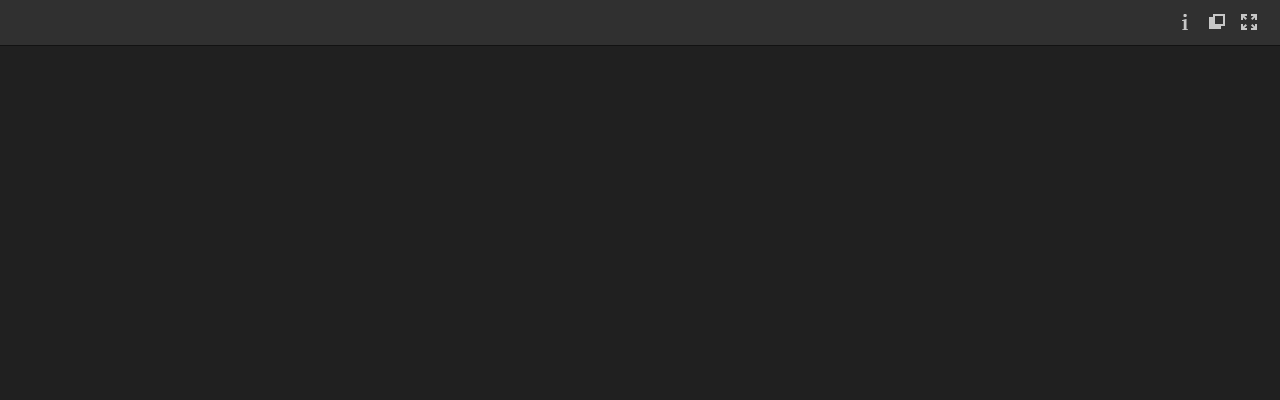

--- FILE ---
content_type: text/html;charset=UTF-8
request_url: https://www.gwgs.go.kr/viewer/skin/doc.html?fn=FILE_202305150925353140.hwp&rs=/viewer/result/bbsEmpInfo//
body_size: 22922
content:
<!doctype html><html><head><meta charset="utf-8"><meta name="viewport" content="width=device-width,initial-scale=1"/><meta http-equiv="X-UA-Compatible" content="IE=edge"/><meta name="GENERATOR" content="Synap Document Viewer"/><title>Document Viewer</title><link href="css/style.ded1a0f.css" rel="stylesheet"><link href="css/mobile.ded1a0f.css" rel="stylesheet"><link href="css/htmlmobile.ded1a0f.css" rel="stylesheet"><link href="css/config.css" rel="stylesheet"><link href="css/print.css" rel="stylesheet"></head><body><div id="wrap" class="wrap"><div id="header" class="wrap__header normalScreen"><div id="wrap__header__container" class="wrap__header__container"><div class="wrap__logo"></div><div id="header-page" class="page cell"><input id="page__input" class="page__input" type="number" pattern="\d*" value="1" autocomplete="off"/><div id="total-page" class="page__total-page page__div" data-content=""></div><div id="select-arrow" class="page__select-arrow"><div id="select-arrow-img" class="page__select-arrow-img"></div></div><div id="page-content" class="page-content"><div id="page-scroll-blind" class="page-scroll-blind"><ul id="page-scroll-blind__list" class="page-scroll-blind__list"></ul></div></div></div><div id="header-tablist" class="header-tablist"><div id="header-tablist__input" class="header-tablist__input"></div><div id="cell-select-arrow" class="header-tablist__select-arrow page__div"><div id="cell-select-arrow-img" class="page__select-arrow-img"></div></div><div id="tab-content" class="tab-content"><div id="tab-scroll-blind" class="tab-scroll-blind"><ul id="tab-scroll-blind__ul" class="tab-scroll-blind__ul"></ul></div></div></div><div id="header-title-icon" class="header-title-icon"><div id="header-title-icon__img" class="header-title-icon__img"></div></div><div id="header-menu" class="wrap__menu hide"><div id="laser-btn" class="menu__block hide"><div id="laser-btn__img" class="laser-btn__img menu__img"></div></div><div id="export-pdf-btn" class="desktop menu__block hide"><div id="export-pdf-btn__img" class="export-pdf-btn__img menu__img"></div></div><div id="server-pdf-btn" class="desktop menu__block hide"><div id="server-pdf-btn__img" class="server-pdf-btn__img menu__img"></div></div><div id="marker-btn" class="menu__block hide"><div id="marker-btn__img" class="marker-btn__img menu__img"></div></div><div id="header-border" class="header-border hide"><div class="border-margin"></div></div><div id="sns-btn" class="desktop menu__block hide"><div id="sns-btn__img" class="sns-btn__img menu__img"></div></div><div id="info-btn" class="desktop menu__block hide"><div id="info-btn__img" class="info-btn__img menu__img"></div></div><div id="print-btn" class="desktop menu__block hide"><div id="print-btn__img" class="print-btn__img menu__img"></div></div><div id="thumbnailview-btn" class="desktop menu__block cell"><div id="thumbnail-btn" class="thumbnail-btn__img menu__img"></div></div><div id="download-btn" class="desktop menu__block hide"><a class="non-text-decoration menu__img"><div id="download-btn__img" class="download-btn__img non-border"></div></a></div><div id="search-btn" class="desktop menu__block hide"><div id="search-btn__img" class="search-btn__img menu__img"></div></div><div id="backgroundcolor-btn" class="desktop menu__block"><div id="backgroundcolor-btn__img" class="backgroundcolor-btn__img menu__img"></div></div><div id="presentation-btn" class="desktop menu__block"><div id="desktop-fullscreen-btn__img" class="desktop-fullscreen-btn__img menu__img"></div></div><div id="fullscreen" class="mobile menu__block"><div id="mobile-fullscreen-btn__img" class="mobile-fullscreen-btn__img menu__img"></div></div><div id="more" class="mobile more"><div id="more-btn" class="menu__block"><div id="more-btn__img" class="menu__img more-btn__img"></div></div></div><div id="search" class="search"><label id="search__label" for="search__input" class="search__label"></label> <input id="search__input" class="search__input"/><div id="search-prev" class="search-control"><div id="search-prev__img" class="search-control__img search-prev"></div></div><div id="search-next" class="search-control"><div id="search-next__img" class="search-control__img search-next"></div></div><div id="search-close" class="search-control"><div id="search-close__img" class="search-control__img search-close"></div></div></div></div><div id="header-title-text" class="wrap__title"></div><div id="more-submenu" class="mobile more-submenu more-submenu--scroll"><div id="more-content" class="more-content"><div class="scroll-blind"><ul class="scroll-blind__ul"><li class="scroll-blind__li"><a class="non-text-decoration"><div id="mobile-download-btn" class="scroll-blind__more-item hide"></div></a></li><div id="scroll-blind__more-border-1" class="scroll-blind__more-border hide"></div><li class="scroll-blind__li"><div id="mobile-search-btn" class="scroll-blind__more-item hide"></div></li><div id="scroll-blind__more-border-2" class="scroll-blind__more-border hide"></div><li class="scroll-blind__li"><div id="mobile-server-pdf-btn" class="scroll-blind__more-item hide"></div></li><div id="scroll-blind__more-border-3" class="scroll-blind__more-border hide"></div><li class="scroll-blind__li"><div id="mobile-export-pdf-btn" class="scroll-blind__more-item hide"></div></li><div id="scroll-blind__more-border-4" class="scroll-blind__more-border hide"></div><li class="scroll-blind__li"><div id="mobile-sns-btn" class="scroll-blind__more-item hide"></div></li><div id="scroll-blind__more-border-5" class="scroll-blind__more-border hide"></div><li class="scroll-blind__li"><div id="mobile-bgcolor-btn" class="scroll-blind__more-item"></div></li><div id="scroll-blind__more-border-6" class="scroll-blind__more-border hide"></div><li class="scroll-blind__li"><div id="mobile-print-btn" class="scroll-blind__more-item hide"></div></li><div id="scroll-blind__more-border-7" class="scroll-blind__more-border hide"></div><li class="scroll-blind__li"><div id="mobile-info-btn" class="scroll-blind__more-item hide"></div></li><div id="scroll-blind__more-border-8" class="scroll-blind__more-border hide"></div><li class="scroll-blind__li"><div id="mobile-window-close-btn" class="scroll-blind__more-item hide"></div></li></ul></div></div></div></div></div><div id="marker-header" class="marker-header hide"><div class="marker-header__container"><div id="marker-menu" class="marker-menu"><div id="annotation-list-btn" class="marker-menu__block annot-list-btn"><div id="annotation-list-btn__img" class="annotation-list-btn__img menu__img"></div></div><div class="marker-header-border"><div class="marker-border"></div></div><div id="marker-undo-btn" class="marker-menu__block"><div id="marker-undo-btn__img" class="marker-undo-btn__img menu__img marker-undo-btn__img--off"></div></div><div id="marker-redo-btn" class="marker-menu__block"><div id="marker-redo-btn__img" class="marker-redo-btn__img menu__img marker-redo-btn__img--off"></div></div><div class="marker-header-border"><div class="marker-border"></div></div><div id="marker-pencil-btn" class="marker-menu__block"><div id="marker-pencil-btn__img" class="marker-pencil-btn__img menu__img"></div><div id="marker-pencil-block" class="marker-menu__shape-block"></div></div><div id="marker-shapes-btn" class="marker-menu__block"><div class="marker-menu__shapes"><div id="marker-shapes-btn__img" class="marker-square-btn__img menu__img"></div></div><div class="marker-menu__more-shapes"></div></div><div id="marker-memo-btn" class="marker-menu__block"><div id="marker-memo-btn__img" class="marker-memo-btn__img menu__img"></div></div><div class="marker-header-border"><div class="marker-border"></div></div><div id="select-annotation-btn" class="marker-menu__block"><div id="select-annotation-btn__img" class="select-annotation-btn__img menu__img"></div></div><div id="hand-scroll-btn" class="marker-menu__block"><div id="hand-scroll-btn__img" class="hand-scroll-btn__img menu__img"></div></div><div id="marker-menu__sub-shapes" class="marker-menu__sub-shapes hide"><div id="marker-square-btn" class="marker-menu__block"><div id="marker-square-btn__img" class="marker-square-btn__img menu__img"></div><div id="marker-square-block" class="marker-menu__shape-block"></div></div><div id="marker-line-btn" class="marker-menu__block"><div id="marker-line-btn__img" class="marker-line-btn__img menu__img"></div><div id="marker-line-block" class="marker-menu__shape-block"></div></div></div></div><div id="marker-right-menu" class="marker-menu marker-right-menu"><div id="annotation-close" class="menu__block marker-hide"><div id="annotation-close-btn__img" class="annotation-close-btn__img menu__img"></div></div></div></div></div><div id="container" class="wrap__container"><div id="thumbnail" class="wrap__thumbnail cell"><div id="wrap__index" class="wrap__index"></div></div><div id="annotation-list" class="wrap__annotation-list hide"></div><div id="thumbnailbar" class="wrap__thumbnailbar cell"><div id="web-thumbnailbar" class="desktop web-thumbnailbar__img"></div><div id="mobile-thumbnailbar" class="mobile mobile-thumbnailbar__img"></div></div><div id="contents" class="wrap__contents"><div id="contents-area" class="wrap__contents__area"></div><iframe id="iframepdf" src="about:blank" class="print-iframe" title="print-iframe"></iframe><div id="annotation-popup" class="annotation-popup annotation-popup--hide"><ul class="annotation-popup__list"><li id="annotation-popup__memo" class="annotation-popup__item"><div class="annotation-popup__img--memo"></div></li><li id="annotation-popup__prop" class="annotation-popup__item"><div class="annotation-popup__img--prop"></div></li><li id="annotation-popup__delete" class="annotation-popup__item"><div class="annotation-popup__img--delete"></div></li></ul></div><div id="prop-submenu" class="prop-submenu hide"><div id="thickness"><div class="prop-submenu__font prop-submenu__block-u"><span id="thickness_title"></span></div><div class="prop-submenu__block-u"><input id="thickness__input" class="prop-submenu-slider__input" type="range" min="1" max="16"><div class="prop-submenu__font prop-submenu__right-align"><span id="thickness_result"></span> <span>px</span></div></div></div><div id="transparency"><div class="prop-submenu__font prop-submenu__block-u"><span id="transparency_title"></span></div><div class="prop-submenu__block-u"><input id="transparency__input" class="prop-submenu-slider__input" type="range" min="0" max="100"><div class="prop-submenu__font prop-submenu__right-align"><span id="transparency_result"></span> <span>%</span></div></div></div><div class="prop-submenu__prop-border"></div><div id="color"><div><div class="prop-submenu__font prop-submenu__color-name"><span id="color_name"></span></div><div class="prop-submenu__right-align"><div id="color_border" class="prop-submenu-color__radio prop-submenu-color__radio--select hide"><div id="color_border__rect" class="prop-submenu-color__radio__rect-border"></div><div id="color_border__rect__inner" class="prop-submenu-color__radio__rect-border__inner"></div></div><div id="color_fill" class="prop-submenu-color__radio prop-submenu-color__radio-fill hide"><div id="color_fill__rect" class="prop-submenu-color__radio__rect-fill"></div></div></div></div><div><div class="color-line"><div id="color-type1-btn" style="background-color: transparent;" data-color="none" class="color-type1-btn prop-submenu-color__block"></div><div id="color-type2-btn" style="background-color: #ff0000;" data-color="ff0000" class="prop-submenu-color__block"></div><div id="color-type3-btn" style="background-color: #ff8400;" data-color="ff8400" class="prop-submenu-color__block"></div><div id="color-type4-btn" style="background-color: #ffd800;" data-color="ffd800" class="prop-submenu-color__block"></div><div id="color-type5-btn" style="background-color: #f6ff00;" data-color="f6ff00" class="prop-submenu-color__block"></div><div id="color-type6-btn" style="background-color: #75ec0c;" data-color="75ec0c" class="prop-submenu-color__block"></div><div id="color-type7-btn" style="background-color: #14b95e;" data-color="14b95e" class="prop-submenu-color__block"></div><div id="color-type8-btn" style="background-color: #00d1d3;" data-color="00d1d3" class="prop-submenu-color__block"></div><div id="color-type9-btn" style="background-color: #0060f0;" data-color="0060f0" class="prop-submenu-color__block"></div><div id="color-type10-btn" style="background-color: #4f00f0;" data-color="4f00f0" class="prop-submenu-color__block"></div><div id="color-type11-btn" style="background-color: #c600f0;" data-color="c600f0" class="prop-submenu-color__block"></div><div id="color-type12-btn" style="background-color: #000000;" data-color="000000" class="prop-submenu-color__block"></div></div><div class="color-line"><div id="color-type13-btn" style="background-color: #c4c4c4;" data-color="c4c4c4" class="prop-submenu-color__block"></div><div id="color-type14-btn" style="background-color: #ff9f9f;" data-color="ff9f9f" class="prop-submenu-color__block"></div><div id="color-type15-btn" style="background-color: #ffddb8;" data-color="ffddb8" class="prop-submenu-color__block"></div><div id="color-type16-btn" style="background-color: #fff2ac;" data-color="fff2ac" class="prop-submenu-color__block"></div><div id="color-type17-btn" style="background-color: #faffa2;" data-color="faffa2" class="prop-submenu-color__block"></div><div id="color-type18-btn" style="background-color: #d5ffb7;" data-color="d5ffb7" class="prop-submenu-color__block"></div><div id="color-type19-btn" style="background-color: #c8fbc8;" data-color="c8fbc8" class="prop-submenu-color__block"></div><div id="color-type20-btn" style="background-color: #b3feff;" data-color="b3feff" class="prop-submenu-color__block"></div><div id="color-type21-btn" style="background-color: #c3dbff;" data-color="c3dbff" class="prop-submenu-color__block"></div><div id="color-type22-btn" style="background-color: #d4cafd;" data-color="d4cafd" class="prop-submenu-color__block"></div><div id="color-type23-btn" style="background-color: #f5c4ff;" data-color="f5c4ff" class="prop-submenu-color__block"></div><div id="color-type24-btn" style="background-color: #ffffff;" data-color="ffffff" class="color-type24-btn prop-submenu-color__block"></div></div></div></div></div><div id="annotation-color-picker" class="annotation-color-picker annotation-color-picker--hide"><ul class="annotation-color-picker__list"><li class="annotation-color-picker__item"><div id="annotation-color-picker__color--yellow" class="annotation-color-picker__color annotation-color-picker__color--yellow"></div></li><li class="annotation-color-picker__item"><div id="annotation-color-picker__color--green" class="annotation-color-picker__color annotation-color-picker__color--green"></div></li><li class="annotation-color-picker__item"><div id="annotation-color-picker__color--blue" class="annotation-color-picker__color annotation-color-picker__color--blue"></div></li><li class="annotation-color-picker__item"><div id="annotation-color-picker__color--pink" class="annotation-color-picker__color annotation-color-picker__color--pink annotation-color-picker__color--select"></div></li><li class="annotation-color-picker__item"><div id="annotation-color-picker__color--transparent" class="annotation-color-picker__color annotation-color-picker__color--transparent"></div></li></ul></div><div id="annotation-memo" class="annotation-memo annotation-memo--hide"><div id="annotation-memo__header" class="annotation-memo__header"><div id="annotation-memo__author" class="annotation-memo__author" data-content=""><div id="annotation-memo__author-icon" class="annotation-memo__author-icon"></div><label for="annotation-memo__author-input" id="annotation-memo__author-label" class="annotation-memo__author-label" tabindex="-1"></label> <input id="annotation-memo__author-input" class="annotation-memo__author-input" value="" maxlength="100"/></div><div id="annotation-memo__delete-btn" class="annotation-memo__delete-btn"></div></div><textarea id="annotation-memo__content" class="annotation-memo__content" maxlength="512"></textarea><div id="annotation-memo__footer" class="annotation-memo__footer"><div id="annotation-memo__char-cnt" class="annotation-memo__char-cnt"></div></div></div><div id="memo-highlight-icon-list"></div><div id="annotation-memo-icon-list"></div></div><div id="fullscreen-close" class="fullscreen-close"><div id="fullscreen-close__img" class="fullscreen-close__img"></div></div><div class="fullscreen-move"><div id="fullscreen-prev" class="fullscreen-prev fullscreen-move__div"></div><div id="fullscreen-next" class="fullscreen-next fullscreen-move__div"></div></div></div><div id="tablist-popup" class="tablist-popup"><div id="sheet-content" class="tablist-popup__sheet-content"></div><div id="sheet-arrow__bolder" class="tablist-popup__arrow-bolder"></div><div id="sheet-arrow" class="tablist-popup__arrow"></div></div><div id="footer" class="wrap__footer normalScreen"><div id="tabmore" class="tabmore"><div id="tabmore__img" class="tabmore__img"></div></div><div id="sheet-prev" class="sheet-move"><div id="sheet-prev__img" class="sheet-move__img sheet-prev__img"></div></div><div id="sheet-list" class="sheet-list"></div><div id="sheet-next" class="sheet-move"><div id="sheet-next__img" class="sheet-move__img sheet-next__img"></div></div></div><div id="loading-dimmed" class="loading-dimmed loading-dimmed--hide"><div class="loading-dimmed__icon"></div><div id="percent-message" class="loading-dimmed__message hide"></div></div><div id="mobile-controlbar" class="notAllowCopyForIOS mobile-controlbar--hide"><div id="mobile-controlbar-show" class="mobile-controlbar-floating"><div class="mobile-controlbar-floating__default"><button id="mobile-controlbar-show__btn" class="mobile-controlbar-floating__btn"><span class="mobile-controlbar-floating__btn__default-img"></span></button></div></div><div id="mobile-controlbar-more" class="mobile-controlbar-floating mobile-controlbar-floating--hide"><div class="mobile-controlbar-floating__page"><button id="mobile-controlbar-prev__btn" class="mobile-controlbar-floating__btn"><span class="mobile-controlbar-floating__btn__prev-img"></span></button> <button id="mobile-controlbar-next__btn" class="mobile-controlbar-floating__btn"><span class="mobile-controlbar-floating__btn__next-img"></span></button></div><div class="mobile-controlbar-floating__zoom"><button id="mobile-controlbar-zoomin__btn" class="mobile-controlbar-floating__btn"><span class="mobile-controlbar-floating__btn__zoomin-img"></span></button> <button id="mobile-controlbar-zoomout__btn" class="mobile-controlbar-floating__btn"><span class="mobile-controlbar-floating__btn__zoomout-img"></span></button></div><div class="mobile-controlbar-floating__default"><button id="mobile-controlbar-hide__btn" class="mobile-controlbar-floating__btn"><span class="mobile-controlbar-floating__btn__default-img"></span></button></div></div></div><div id="page-controlbar" class="controlbar"><div id="page-prev" class="controlbar__block controlbar-prev controlbar--enable"></div><div id="page-next" class="controlbar__block controlbar-next controlbar--enable"></div><div class="controlbar__seperator"></div><div id="page-zoomout" class="controlbar__block controlbar-zoomout controlbar--enable"></div><div id="page-zoomin" class="controlbar__block controlbar-zoomin controlbar--enable"></div><div class="controlbar__seperator"></div><div id="page-originsize" class="controlbar__block controlbar-originsize controlbar--enable"></div><div id="page-pagewidthfit" class="controlbar__block controlbar-pagewidthfit controlbar--enable"></div><div id="page-pagefit" class="controlbar__end-block controlbar-pagefit controlbar--enable"></div><div id="rotate-seperator" class="controlbar__seperator controlbar--hide"></div><div id="page-rotate" class="controlbar__end-block controlbar-rotate controlbar--enable controlbar--hide"></div></div><div id="cell-controlbar" class="controlbar"><div id="cell-first" class="controlbar__block controlbar-first controlbar--enable"></div><div id="cell-prev" class="controlbar__block controlbar-prev controlbar--enable"></div><div id="cell-next" class="controlbar__block controlbar-next controlbar--enable"></div><div id="cell-end" class="controlbar__block controlbar-end controlbar--enable"></div><div class="controlbar__seperator"></div><div id="cell-zoomout" class="controlbar__block controlbar-zoomout controlbar--enable"></div><div id="cell-zoomin" class="controlbar__end-block controlbar-zoomin controlbar--enable"></div></div></div><div id="modal" class="modal"><div class="modal__fileExplorer"><div class="fileExplorer"><div class="fileExplorer-header"><div id="archiveFileName" class="fileExplorer-header__archiveFileName"></div><div id="fileExplorer-header__closeBtn" class="fileExplorer-header__closeBtn"></div></div><div class="fileExplorer-path"><div id="fileExplorer-path__prevBtn" class="fileExplorer-path__prevBtn"></div><div id="fileExplorer-path__nextBtn" class="fileExplorer-path__nextBtn"></div><div id="fileExplorer-path__filePath" class="fileExplorer-path__filePath"></div><div class="fileExplorer-allCount"><div id="fileExplorer-allCount__num" class="fileExplorer-allCount__num"></div><div class="fileExplorer-allCount__txt"></div></div></div><div class="fileExplorer-tree"><div id="fileExplorer-folderTree" class="fileExplorer-folderTree"></div><div class="fileExplorer-fileTree"><div class="fileExplorer-fileTree-sort"><div id="fileExplorer-fileTree-sort__div-fileName" class="fileExplorer-fileTree-sort__div"><div id="fileExplorer-sort-fileName" class="fileExplorer-fileTree-sort__div-type"></div><div id="fileExplorer-fileTree-sort__div-fileName-arrow" class="fileExplorer-fileTree-sort__div-arrow"></div></div><div id="fileExplorer-fileTree-sort__div-fileType" class="fileExplorer-fileTree-sort__div"><div id="fileExplorer-sort-fileType" class="fileExplorer-fileTree-sort__div-type"></div><div id="fileExplorer-fileTree-sort__div-fileType-arrow" class="fileExplorer-fileTree-sort__div-arrow"></div></div><div id="fileExplorer-fileTree-sort__div-fileSize" class="fileExplorer-fileTree-sort__div fileExplorer-fileTree-sort__div-last"><div id="fileExplorer-sort-fileSize" class="fileExplorer-fileTree-sort__div-type"></div><div id="fileExplorer-fileTree-sort__div-fileSize-arrow" class="fileExplorer-fileTree-sort__div-arrow"></div></div></div><div id="fileExplorer-fileTree-list" class="fileExplorer-fileTree-list"><div class="fileExplorer-fileTree-folderList"></div><div class="fileExplorer-fileTree-fileList"></div></div></div></div><div id="fileExplorer-viewerBtn" class="fileExplorer-viewerBtn"><div class="fileExplorer-viewerBtn__viewIcon"></div><div class="fileExplorer-viewerBtn__txt"></div></div></div></div></div><script src="js/config.js"></script><script src="js/lib.ded1a0f.js"></script><script src="js/newviewer.ded1a0f.js"></script></body></html>

--- FILE ---
content_type: application/xhtml+xml;charset=UTF-8
request_url: https://www.gwgs.go.kr/viewer/result/bbsEmpInfo//FILE_202305150925353140.hwp.view.xhtml?
body_size: 5832
content:

















	<!DOCTYPE html PUBLIC "-//W3C//DTD XHTML 1.0 Transitional//EN" "http://www.w3.org/TR/xhtml1/DTD/xhtml1-transitional.dtd">
<html xml:lang="ko" lang="ko" xmlns="http://www.w3.org/1999/xhtml" xmlns:svg="http://www.w3.org/2000/svg" xmlns:xlink="http://www.w3.org/1999/xlink" xmlns:v="urn:schemas-microsoft-com:vml" xmlns:o="urn:schemas-microsoft-com:office:office">
	<head>
		<meta content="text/html; charset=UTF-8" http-equiv="content-type"/>
		<meta content="Synap Document Viewer 2022(v23.1.0)" name="GENERATOR"/>
		
		<title>각 군별 현황</title>
		
		
		<style type="text/css">
			v\:shape,v\:shapetype,v\:formulas,v\:fill,v\:f,v\:handles,v\:h,v\:stroke,v\:line,v\:path,v\:textpath,v\:textbox,v\:group,v\:image,v\:rect,v\:imagedata,v\:arc,v\:curve,v\:oval,v\:polyline,v\:roundrect {
				behavior: url(#default#VML);
			}
			o\:* {
				behavior: url(#default#VML);
			}


			w\:* {
				behavior: url(#default#VML);
			}

body,div,p{margin:0;padding:0}
body{font-family:Dotum,'돋움',Helvetica,AppleSDGothicNeo,sans-serif;font-size:12px;color:#222;}
		</style>
		
		
    
	
<style type="text/css">
	body {
    	-webkit-text-size-adjust: 100%;
	}
	body:first-of-type p {
		background-image: url([data-uri]);
		
	}
</style>
	
<style type="text/css">
	a:visited {text-decoration:none;}
	a:link {text-decoration:none;}
	span {
		font-size: 10.0pt;
		color: #000000;
		font-weight: normal;
		margin-top: 0.0pt;
		margin-left: 0.0pt;
		margin-bottom: 0.0pt;
		margin-right: 0.0pt;
		text-align: justify;
		letter-spacing: 0.0pt;
	}
	td {
		word-wrap: break-word;
		text-align:left;
		text-indent:0;
		padding: 0px;
	}
	.img_none_align {
		clear: none;
	}
	.img_center_align {
		clear: none;
		float: none;
		display: block;
		margin: 0pt auto;
	}
	.img_left_align {
		clear: both;
		float: left;
		margin-right: 10pt;
	}
	.img_right_align {
		clear: both;
		float: right;
		margin-left: 10pt;
	}

	#div_page:after {
		content: '';
		display: block;
		height: 0;
		clear: both;
	}
	#div_page {
		position: relative;
		margin: 0px auto;
		word-wrap: break-word;
		z-index: 1;
	}
	#synap_footnote_list, #synap_endnote_list {
		clear: both;
	}
	.inner{
		background-color:#fff;
		border:1px solid #d8dfe5;
		z-index:100000;
		-webkit-box-shadow: 0 2px 2px #c8d1d9;
		-moz-box-shadow: 0 2px 2px #c8d1d9;
		box-shadow: 0 2px 2px #c8d1d9;
	}
	.containBgSingle{
		background-color: #ffffff;
	}
	img.grayscale {
		filter: url("data:image/svg+xml;utf8,&lt;svg xmlns=\'http://www.w3.org/2000/svg\'&gt;&lt;filter id=\'grayscale\'&gt;&lt;feColorMatrix type=\'matrix\' values=\'0.3333 0.3333 0.3333 0 0 0.3333 0.3333 0.3333 0 0 0.3333 0.3333 0.3333 0 0 0 0 0 1 0\'/&gt;&lt;/filter&gt;&lt;/svg&gt;#grayscale"); /* Firefox 10+, Firefox on Android */
		filter: gray; /* IE6-9 */
		-webkit-filter: grayscale(100%); /* Chrome 19+, Safari 6+, Safari 6+ iOS */
	}
	.table_inline {
		display:inline-table;
		zoom:1;
		*display:inline;
		word-break:normal;
	}
	.div_inline {
		display:inline-block;
		zoom:1;
		*display:inline;
	}
	.div_center {
		text-align:center;
	}
	.div_right {
		text-align:right;
	}	
	
	.pagebreaker {
		height: 20px;
		margin: 0px;
	}
	
	@media print {
		.inner {
			border: 0;
			box-shadow: none;
		}
		@page {
			margin : 0mm 0mm 0mm 0mm;
		}
	}
</style>
    
    	
<style type="text/css">
	.noPageLineHeight {
		line-height: 1.6;
	}
	p {
		font-size: 10.0pt;
		color: #000000;
		font-weight: normal;
		margin-left: 0.0pt;
		margin-right: 0.0pt;
		margin-top: 0.0pt;
		margin-bottom: 0.0pt;
		text-align: justify;
		line-height: 1.6;
		letter-spacing: 0.0pt;
	}
	table {
		clear: both;
	}
</style>

	
    	
    
    	

    <style type="text/css">
      .page1{
width:512pt;
min-width:512pt;
height:auto !important;height:740pt;
min-height:740pt;
padding:59pt 42pt 42pt 42pt;
}
.odd_f_1{
border-color:transparent;}
.odd_fe_1{
border-color:transparent;}
.even_f_1{
border-color:transparent;}
.even_fe_1{
border-color:transparent;}
.header_section_1{
overflow:hidden;
padding-right:42pt;
width:512pt;
position:absolute;
min-height:25pt;
top:34pt;
}
.footer_section_1{
position:absolute;
overflow:hidden;
padding-right:42pt;
width:512pt;
bottom:0pt;
height:42pt;
}
.footer_section_1_visible{
position:absolute;
overflow:visible;
width:512pt;
bottom:28pt;
max-height:42pt;
}
.page2{
width:764pt;
min-width:764pt;
height:auto !important;height:497pt;
min-height:497pt;
padding:56pt 39pt 42pt 39pt;
}
.odd_f_2{
border-color:transparent;}
.odd_fe_2{
border-color:transparent;}
.even_f_2{
border-color:transparent;}
.even_fe_2{
border-color:transparent;}
.header_section_2{
overflow:hidden;
padding-right:39pt;
width:764pt;
position:absolute;
min-height:14pt;
top:42pt;
}
.footer_section_2{
position:absolute;
overflow:hidden;
padding-right:39pt;
width:764pt;
bottom:0pt;
height:42pt;
}
.footer_section_2_visible{
position:absolute;
overflow:visible;
width:764pt;
bottom:42pt;
max-height:42pt;
}

    </style>
		<script type="text/javascript" src="FILE_202305150925353140.hwp.files/jquery-3.3.1.min.js"></script>
		<script type="text/javascript" src="FILE_202305150925353140.hwp.files/spin.min.js"></script>
		<script type="text/javascript" src="FILE_202305150925353140.hwp.files/config.js"></script>
		<script type="text/javascript" src="FILE_202305150925353140.hwp.files/common.js"></script>
		<script type="text/javascript" src="FILE_202305150925353140.hwp.files/browser_check.js"></script>
		<script type="text/javascript" src="FILE_202305150925353140.hwp.files/wm.js"></script>
		<script type="text/javascript" src="FILE_202305150925353140.hwp.files/word_body.js"></script>

		<script>var jsValue = ""; </script>
	</head>
	<body class="containBg">
		
			<div id="content_body"></div>
			<div id="hidden_section"></div>

	</body>
</html>





--- FILE ---
content_type: text/css;charset=UTF-8
request_url: https://www.gwgs.go.kr/viewer/skin/css/style.ded1a0f.css
body_size: 48978
content:
/*!
 * 
 * Product name/Version: SynapDocumentViewer 22.4.1
 * 
 */.marker-header-border{display:table-cell}.marker-loading{cursor:wait}.marker-header{position:fixed;top:45px;height:45px;width:100%;background-color:#fbfbfb;border-bottom:1px solid #a7a7a7;z-index:50;font-size:0;display:block}.marker-right-menu{position:absolute;top:0;right:15px}.select-annotation-btn__img{background-position:-325px -38px;width:16px;height:16px}.hand-scroll-btn__img,.select-annotation-btn__img{background-image:url(../images/sprite-web.708372c.png)}.hand-scroll-btn__img{background-position:-279px -83px;width:17px;height:22px}.annotation-list-btn__img{background-position:-129px -125px}.annotation-list-btn__img,.marker-square-btn__img{background-image:url(../images/sprite-web.708372c.png);width:16px;height:16px}.marker-square-btn__img{background-position:-325px -95px}.marker-pencil-btn__img{background-image:url(../images/sprite-web.708372c.png);background-position:-279px -171px;width:18px;height:18px}.marker-memo-btn__img,.marker-memo-btn__img--list{background-image:url(../images/sprite-web.708372c.png);background-position:-190px -299px;width:16px;height:16px}.marker-memo-btn__img--list--set{background-position:-228px -299px}.marker-memo-btn__img--list--set,.marker-undo-btn__img{background-image:url(../images/sprite-web.708372c.png);width:16px;height:16px}.marker-undo-btn__img{background-position:-133px -299px}.marker-undo-btn__img--off{background-position:-152px -299px;cursor:auto}.marker-redo-btn__img,.marker-undo-btn__img--off{background-image:url(../images/sprite-web.708372c.png);width:16px;height:16px}.marker-redo-btn__img{background-position:-95px -299px}.marker-redo-btn__img--off{background-position:-114px -299px;cursor:auto}.marker-line-btn__img,.marker-redo-btn__img--off{background-image:url(../images/sprite-web.708372c.png);width:16px;height:16px}.marker-line-btn__img{background-position:-306px -247px}.prop-submenu{position:absolute;box-shadow:2px 2px 2px rgba(0,0,0,.3);background-color:#fbfbfb;padding:5px;width:269px;height:212px;font-size:0;z-index:40;box-sizing:border-box}.prop-submenu__font{font-size:10pt;color:#333}.prop-submenu__right-align{float:right;margin-right:0}.prop-submenu__block-u{margin:9px 2px 7px}.prop-submenu__color-name{display:inline-block;height:40px;line-height:40px}.prop-submenu-color__radio{display:inline-block;width:16px;height:16px;padding:12px}.prop-submenu-color__radio-fill{margin-right:-4px}.prop-submenu-color__radio__rect-border{width:14px;height:14px;border:1px solid #c4c4c4;background-color:red}.prop-submenu-color__radio__rect-border__inner{position:relative;width:6px;height:6px;background-color:#fbfbfb;top:-12px;left:4px;border:1px solid #c4c4c4}.prop-submenu-color__radio__rect-fill{width:14px;height:14px;border:1px solid #bfbfbf}.prop-submenu-color__radio--select{background-color:#e1e1e1}.prop-submenu-color__block{display:inline-block;cursor:pointer;box-sizing:border-box;width:20.5px;height:20px;margin-left:1px;margin-bottom:1px;background-position:50%;background-repeat:no-repeat}.prop-submenu-color--hover,.prop-submenu-color--selected{border:1px solid #333}.prop-submenu-color--selected-dark{background-image:url(../images/marker_color_selected_icon.ce0cd9d.svg)}.prop-submenu-color--selected-bright{background-image:url(../images/marker_color_selected_w_icon.ad87c61.svg)}.prop-submenu-slider__input{-webkit-appearance:none;width:206px;height:3px;background:#e1e1e1;border-radius:100px;margin:6px 0 6px 6px}.prop-submenu-slider__input-ms{height:16px;background:transparent;padding:0;margin:0}.prop-submenu-slider__input::-webkit-slider-thumb{-webkit-appearance:none;border:3px solid #333;border-radius:50%;height:16px;width:16px;background:#fbfbfb}.prop-submenu-slider__input::-moz-range-thumb{-webkit-appearance:none;border:3px solid #333;border-radius:50%;height:10px;width:10px;background:#fbfbfb}.prop-submenu-slider__input::-ms-thumb{-webkit-appearance:none;border:3px solid #333;border-radius:50%;height:10px;width:10px;background:#fff}.prop-submenu-slider__input::-ms-track{width:100%;height:3px;background:transparent;border-color:transparent;border-radius:100px;color:transparent}.prop-submenu-slider__input::-ms-fill-lower{background:#333;border-radius:100px}.prop-submenu-slider__input::-ms-fill-upper{background:#e1e1e1;border-radius:100px}.prop-submenu__prop-border{width:100%;height:1px;background-color:#e1e1e1;margin-top:14px}.markerlayer{position:absolute;left:0;top:0;right:0;bottom:0;margin:auto;z-index:10;overflow:hidden}.markerlayer--presentation{display:none}.markerlayer-cell{right:auto;bottom:auto}.marker-scale{transform-origin:0 0;position:absolute;pointer-events:none}.marker-scale--pointer{pointer-events:stroke}.marker-scale .active{border:2px dashed #f90;margin:-2px 0 0 -2px}.marker-section,.tmp-marker-svg{position:absolute}.tmp-marker-svg{left:0;top:0;z-index:100;touch-action:none}.tmp-marker-path{stroke-linejoin:round;stroke-linecap:round}.marker-svg{position:absolute;border:none}.marker-svg__path{stroke-linejoin:round;stroke-linecap:round;fill:none}.marker-menu{display:inline-block;margin-left:20px}.marker-menu--hover{background-color:#eee}.marker-menu--select{background-color:#e1e1e1}.marker-menu__shapes{margin:0 4px 0 0}.marker-menu__more-shapes,.marker-menu__shapes{display:inline-block;vertical-align:middle;text-align:center}.marker-menu__more-shapes{margin:0}.marker-menu__more-shapes:after{content:"";display:inline-block;width:0;height:0;border-left:3px solid transparent;border-right:3px solid transparent;border-top:5px solid #333}.marker-menu__sub-shapes{position:absolute;background-color:#fbfbfb;left:241px;border:1px solid #a7a7a7;width:80px;height:45px;position:fixed}.marker-menu__shape-block{position:absolute;top:0;width:40px;height:45px}.more-prop:after{content:"";width:0;height:0;border-right:6px solid #a7a7a7;border-top:6px solid transparent;position:absolute;bottom:0;right:0}.disableEvent{pointer-events:none}body,html{font-family:Noto Sans,Helvetica,AppleSDGothicNeo,Dotum,sans-serif;height:100%;margin:0}body{background-color:#333}:root{--page-width:1;--page-height:1}:focus:not([tabindex]),input:focus:not([type=range]){outline:none}img{border:0}.tb{display:table}.tc{display:table-cell}.wrap{-webkit-text-size-adjust:none;-moz-text-size-adjust:none;-ms-text-size-adjust:none;-webkit-tap-highlight-color:rgba(0,0,0,0);-moz-tap-highlight-color:transparent;position:fixed;top:0;bottom:0;left:0;right:0;overflow:hidden;width:100%;height:100%;min-height:100px;outline:none;z-index:0}.wrap--cell,.wrap--ios{position:absolute}.wrap--ios{overflow:visible}.wrap__header,.wrap__header__container--img{position:fixed;background-color:#202020;border-bottom:1px solid #121212;width:100%;height:45px;display:block;z-index:51}.wrap__header--hide,.wrap__header--presentation{display:none}.wrap__logo{margin-left:20px;margin-right:30px;margin-top:17px;float:left;background-image:url(../images/sprite-web.708372c.png);background-position:-152px -227px;width:92px;height:12px}.wrap__title{max-width:24%;color:#9a9a9a;font-size:12px;margin-right:15px;margin-left:5px;white-space:nowrap;overflow:hidden;text-overflow:ellipsis;line-height:45px;vertical-align:top;display:inline-block}.wrap__title--cell{max-width:45%}.wrap__container{position:absolute;top:45px;bottom:0;left:0;right:0;text-align:left;background-color:#333;overflow-y:auto;overflow-x:hidden}.wrap__container--cell{bottom:30px}.wrap__container--presentation{top:0;bottom:0}.wrap__container--option-on{top:0}.wrap__container--ios{overflow-x:visible;overflow-y:visible}.wrap__thumbnail{position:absolute;top:0;left:0;bottom:0;width:0;max-width:600px;border-right:1px solid #121212;overflow:hidden;-webkit-overflow-scrolling:touch;z-index:40}.wrap__thumbnail--on{width:200px}.wrap__thumbnail--presentation{visibility:hidden}.wrap__thumbnail--ios{position:fixed}.wrap__thumbnail--marker-mode{visibility:hidden;width:0}.wrap__annotation-list{position:absolute;top:45px;left:0;bottom:0;width:222px;overflow:hidden;background-color:rgba(32,32,32,.8);overflow-y:auto;z-index:40}.wrap__annotation-list__wrap{background-color:#b7b7b7}.wrap__annotation-list--ios{position:fixed}.wrap .annot-page-btn{float:right;margin:4.5px 0}.wrap .annot-page-totalNum{display:inline-block;width:50px;height:25px;background-color:#333;border-radius:50%;text-align:center;margin-left:12px}.wrap .annot-page-nav{display:table-cell;width:222px;vertical-align:middle;padding:10px 12px 10px 20px;color:#fff;font-size:14px;line-height:25px;font-weight:700;background-color:#121212;opacity:.8;cursor:pointer}.wrap .annot-page-ul{font-size:12px;line-height:17px;list-style:none;padding-left:0;margin:20px 0}.wrap .annot-page-li{width:180px;height:70px;border-radius:2px;background-color:#fbfbfb;padding:10px 0;margin:4px 20px;cursor:pointer}.wrap .annot-page-li-active{outline:2px dashed #f90;background-color:#fff}.wrap .annot-page-li-info{display:inline-block}.wrap .annot-page-li-info-left{margin-left:18px}.wrap .annot-page-li-info-color{width:8px;height:16px}.wrap .annot-page-li-info-type{padding-left:10px}.wrap .annot-page-li-info-authorDiv{margin-top:10px;margin-bottom:10px}.wrap .annot-page-li-info-author{vertical-align:middle}.wrap .annot-page-li-info-authorEditBtn{float:left;margin:1px 4px 1px 0}.wrap .annot-page-li-info-authorInput{width:83px;height:10px;font-size:inherit;padding:2px}.wrap .annot-page-li-info-authorInput--readonly{border:none;padding:4px;pointer-events:none;text-overflow:ellipsis}.wrap .annot-page-li-btnGroup{float:right}.wrap .annot-page-li-btnGroup-btn{padding:9.5px 14.5px;width:16px;height:16px}.wrap__contents{position:absolute;left:0;top:0;right:0;bottom:0;overflow:auto;background-color:#333}.wrap__contents--bgcolor-light{background-color:#bfbfbf}.wrap__contents--cell-fullscreen,.wrap__contents--page-fullscreen{background-color:#000!important;top:0!important}.wrap__contents--thumb-on{left:200px}.wrap__contents--presentation{left:0!important}.wrap__contents--ios{overflow:visible}.wrap__contents--marker-mode{top:45px;left:0}.wrap__contents--annot-on{left:222px}.wrap__contents .sheet-dialog{position:fixed;left:50%;top:10%;-ms-transform:translate(-50%);-webkit-transform:translate(-50%);-moz-transform:translate(-50%);-o-transform:translate(-50%);transform:translate(-50%)}.wrap__menu{position:static;float:right;margin-right:15px}.wrap__index{margin-top:14px}.wrap__thumbnailbar{position:fixed;width:24px;height:57px;top:47%;cursor:w-resize;z-index:40}.wrap__thumbnailbar--presentation{display:none!important}.wrap__thumbnailbar--on{left:200px}.wrap__thumbnailbar--marker-mode{display:none!important}.wrap__footer{display:none;position:absolute;background-color:#202020;bottom:0;left:0;right:0;height:30px;width:100%;border-top:1px solid #121212;z-index:20}.wrap__footer--cell{display:inline}.wrap__footer--presentation{display:none}.wrap__footer--ios{position:fixed}.wrap__innerWrap{border:0;width:100%;height:100%;position:absolute}.page{font-size:12px;color:#fff;height:45px;display:inline-block;position:absolute;left:50%;margin-left:-30px}.page input::-webkit-inner-spin-button,.page input::-webkit-outer-spin-button{-webkit-appearance:none;margin:0}.page input[type=number]{-moz-appearance:textfield}.page__input{font-size:12px;color:#fff;height:30px;background-color:#333;border:1px solid #121212;text-align:right;width:24px;padding:0 5px;display:inline-block}.page__div{display:inline-block;height:45px;line-height:45px}.page__select-arrow{display:none}.page__total-page:before{content:"/ "}.page-content{display:none}.print-iframe{visibility:hidden;height:0;width:0;border:none}.menu__block{display:table-cell;width:32px;height:45px;text-align:center;vertical-align:middle;line-height:0;cursor:pointer}.menu__img{display:inline-block}.menu__block--deactivate{opacity:.25;cursor:default}.menu__block--deactivate a:-webkit-any-link{cursor:default}.marker-menu__block{display:table-cell;width:40px;height:45px;text-align:center;vertical-align:middle;line-height:0;cursor:pointer}.marker-menu__img{display:inline-block}.more-arrow,.tablist-popup__arrow{display:block;position:absolute;margin:0;top:27px;width:0;height:0;box-sizing:content-box;border-right:4px solid transparent;border-left:4px solid transparent;border-bottom:6px solid #333;z-index:30}.more-arrow__bolder,.tablist-popup__arrow-bolder{display:block;position:absolute;margin:0;top:25px;width:0;height:0;border-right:5px solid transparent;border-left:5px solid transparent;border-bottom:8px solid #202020}.header-border{display:table-cell}.cell,.header-tablist,.hide,.mobile{display:none}.fullscreen-hidden{visibility:hidden}.cell__div{position:absolute;display:inline-block}.header-title-icon{display:inline-block;height:40px}.header-title-icon__img{display:inline-block;margin-bottom:12px;margin-top:12px}.thumbnailbar--touch-expand:after{content:"";position:absolute;top:-40px;right:-40px;bottom:-40px;left:-40px}.thumb{position:relative;display:inline-block;vertical-align:top}.thumb__span{margin-left:35px;font-size:12px;line-height:1.15;color:#fff}.thumb__div{border:4px solid transparent;margin-bottom:14px;opacity:.75}.thumb__div:hover{border:4px solid #666;box-shadow:0 0 10px #000;border-radius:2px;opacity:1}.thumb__iframe{overflow:hidden}.thumb__iframe,.thumb__img{width:114px;border:1px solid #121212;position:relative;z-index:20}.thumb__img{height:auto;height:calc(114/var(--page-width)*var(--page-height)*1px)}.thumb-area{margin-left:30px;margin-top:1px;line-height:0}.thumb-slide{position:relative;overflow:hidden;background-repeat:no-repeat;background-position:50%}.thumb-slide-alpha{position:absolute;left:0;top:0;background-color:#fff;opacity:0;filter:alpha(opacity=0);z-index:21}.thumb__focus{border:4px solid #666;box-shadow:0 0 10px #000;border-radius:2px;opacity:1}.thumb--nohover{border:4px solid transparent!important;box-shadow:none!important;opacity:.75!important;outline:none!important}.annotationlayer{position:absolute;left:0;top:0;right:0;bottom:0;overflow:hidden;line-height:1;margin:auto;z-index:15}.annotationlayer--hide{visibility:hidden}.annotationlayer-cell{right:auto;bottom:auto}.link{cursor:pointer;position:absolute}.link--hide{display:none}.text{color:transparent;position:absolute;white-space:pre;line-height:1;cursor:text;transform-origin:0 0;-webkit-transform-origin:0 0;-webkit-user-select:text;user-select:text}.text::-moz-selection{background-color:rgba(51,187,211,.3)}.text::selection{background-color:rgba(51,187,211,.3)}.text--highlight{opacity:.3;background-color:#f90}.text--current{opacity:.6;background-color:#f90}.text--hide{background:transparent}.text--erase-mode{cursor:inherit}.text--disable-copy,.text--erase-mode{-webkit-user-select:none;user-select:none}.text--disable-copy{cursor:auto}.controlbar{display:none;position:fixed;padding:0 7px;background-color:#202020;opacity:.6;border:1px solid #3f3f3f;border-radius:2px;bottom:60px;z-index:51}.controlbar__block,.controlbar__end-block{margin-top:2px;margin-right:2px;width:40px;height:36px;float:left;opacity:.25}.controlbar__end-block{margin-right:0}.controlbar__seperator{width:3px;height:40px;float:left;border-right:1px solid #3f3f3f;margin-left:1px;margin-right:2px}.controlbar--enable{opacity:.9;cursor:pointer}.controlbar--hide{display:none}.controlbar:hover{opacity:.9}.marker-delete-btn__img{background-position:-306px -266px}.marker-delete-btn__img,.marker-delete-btn__img--on{background-image:url(../images/sprite-web.708372c.png);width:16px;height:16px}.marker-delete-btn__img--on{background-position:0 -299px}.annotation-close-btn__img{background-image:url(../images/sprite-web.708372c.png);background-position:-172px -149px;width:16px;height:16px}.color-type1-btn:after{content:"";background-image:url("data:image/svg+xml;charset=utf-8,%3Csvg xmlns='http://www.w3.org/2000/svg'%3E%3Cline x1='0%25' y1='100%25' x2='100%25' y2='0%25' stroke='red' stroke-width='2'/%3E%3C/svg%3E");background-repeat:no-repeat;background-position:50%;width:100%;height:100%;display:block}.color-type1-btn--disabled{opacity:.2}.color-type24-btn{border:1px solid #e5e5e5}.cursor-ie-icon{cursor:crosshair}.cursor-eraser-icon{cursor:crosshair;cursor:url(../images/cursor_eraser_icon.0e06998.png) 8 8,auto}.cursor-hand-icon{cursor:auto;cursor:grabbing}.export-pdf-btn__img{background-position:-306px -95px}.export-pdf-btn__img,.export-pdf-btn__img--on{background-image:url(../images/sprite-web.708372c.png);width:16px;height:16px}.export-pdf-btn__img--on{background-position:-306px -114px}.server-pdf-btn__img{background-position:-212px -156px}.server-pdf-btn__img,.server-pdf-btn__img--on{background-image:url(../images/sprite-web.708372c.png);width:16px;height:18px}.server-pdf-btn__img--on{background-position:-193px -156px}.border-margin{background-color:#121212;width:2px;height:45px;margin:0 8px}.marker-border{background-color:#dfdfdf;width:1px;height:45px;margin:0 15px}.marker-btn__img{background-position:-279px -129px}.marker-btn__img,.marker-btn__img--on{background-image:url(../images/sprite-web.708372c.png);width:18px;height:18px}.marker-btn__img--on{background-position:-279px -150px}.sns-btn__img{background-position:-325px -57px}.sns-btn__img,.sns-btn__img--on{background-image:url(../images/sprite-web.708372c.png);width:16px;height:16px}.sns-btn__img--on{background-position:-325px -76px}.info-btn__img{background-position:-306px -171px}.info-btn__img,.info-btn__img--on{background-image:url(../images/sprite-web.708372c.png);width:16px;height:16px}.info-btn__img--on{background-position:-306px -190px}.thumbnail-btn__img{background-position:-150px -117px}.thumbnail-btn__img,.thumbnail-btn__img--on{background-image:url(../images/sprite-web.708372c.png);width:17px;height:16px}.thumbnail-btn__img--on{background-position:-170px -117px}.search-btn__img{background-position:-279px -233px}.search-btn__img,.search-btn__img--on{background-image:url(../images/sprite-web.708372c.png);width:17px;height:17px}.search-btn__img--on{background-position:-236px -195px}.print-btn__img{background-position:-256px -195px;width:17px;height:16px}.download-btn__img,.print-btn__img{background-image:url(../images/sprite-web.708372c.png)}.download-btn__img{background-position:-279px -213px;width:18px;height:17px}.backgroundcolor-btn__img{background-position:-215px -188px}.backgroundcolor-btn__img,.desktop-fullscreen-btn__img{background-image:url(../images/sprite-web.708372c.png);width:16px;height:16px}.desktop-fullscreen-btn__img{background-position:-306px -133px}.web-thumbnailbar__img{background-image:url(../images/sprite-web.708372c.png);background-position:-279px 0;width:24px;height:57px}.controlbar-prev{background-position:-193px 0}.controlbar-prev,.controlbar-prev--hover{background-image:url(../images/sprite-web.708372c.png);width:40px;height:36px}.controlbar-prev--hover{background-position:-129px -149px}.controlbar-next{background-position:-172px -188px}.controlbar-next,.controlbar-next--hover{background-image:url(../images/sprite-web.708372c.png);width:40px;height:36px}.controlbar-next--hover{background-position:-129px -188px}.controlbar-zoomout{background-position:0 -227px}.controlbar-zoomout,.controlbar-zoomout--hover{background-image:url(../images/sprite-web.708372c.png);width:40px;height:36px}.controlbar-zoomout--hover{background-position:-236px -156px}.controlbar-zoomin{background-position:-236px -117px}.controlbar-zoomin,.controlbar-zoomin--hover{background-image:url(../images/sprite-web.708372c.png);width:40px;height:36px}.controlbar-zoomin--hover{background-position:-236px -78px}.controlbar-originsize{background-position:-193px -78px}.controlbar-originsize,.controlbar-originsize--hover{background-image:url(../images/sprite-web.708372c.png);width:40px;height:36px}.controlbar-originsize--hover{background-position:-193px -39px}.controlbar-pagewidthfit{background-position:-86px -188px}.controlbar-pagewidthfit,.controlbar-pagewidthfit--hover{background-image:url(../images/sprite-web.708372c.png);width:40px;height:36px}.controlbar-pagewidthfit--hover{background-position:-43px -188px}.controlbar-pagefit{background-position:0 -188px}.controlbar-pagefit,.controlbar-pagefit--hover{background-image:url(../images/sprite-web.708372c.png);width:40px;height:36px}.controlbar-pagefit--hover{background-position:-193px -117px}.controlbar-rotate{background-position:-236px -39px}.controlbar-rotate,.controlbar-rotate--hover{background-image:url(../images/sprite-web.708372c.png);width:40px;height:36px}.controlbar-rotate--hover{background-position:-236px 0}.controlbar-first{background-position:-86px -149px}.controlbar-first,.controlbar-first--hover{background-image:url(../images/sprite-web.708372c.png);width:40px;height:36px}.controlbar-first--hover{background-position:-43px -149px}.controlbar-end{background-position:0 -149px}.controlbar-end,.controlbar-end--hover{background-image:url(../images/sprite-web.708372c.png);width:40px;height:36px}.controlbar-end--hover{background-position:-150px -78px}.laser-btn__img{background-position:-306px -209px}.laser-btn__img,.laser-btn__img--on{background-image:url(../images/sprite-web.708372c.png);width:16px;height:16px}.laser-btn__img--on{background-position:-306px -228px}.laser{width:30px;height:30px;background-color:hsla(0,0%,100%,.1)}.laser,.laser2{position:absolute;border-radius:30px}.laser2{width:28px;height:28px;background-color:rgba(255,0,0,.2);left:1px;top:1px}.laser3{position:absolute;width:22px;height:22px;background-color:rgba(255,0,0,.5);border-radius:30px;left:3px;top:3px}.cursor-laser-icon{cursor:crosshair;cursor:url(../images/cursor_laser_icon.c48c9b2.png) 15 15,auto}.contents-page{margin-top:20px;margin-bottom:20px;position:relative;width:100%;font-size:0;text-align:center}.contents-page:focus{outline:0}.contents-page--start{margin-top:0!important}.contents-page--end{margin-bottom:0!important}.contents-page__img{position:static;z-index:10}.contents-page__img--error{position:relative;left:0;top:0;right:0;bottom:0;margin:auto;overflow:hidden;z-index:20}.dialog{background-color:#fff;color:#333;border:1px solid #333;border-radius:2px;-webkit-box-shadow:-1px 3px 3px rgba(21,5,8,.2);-moz-box-shadow:-1px 3px 3px rgba(21,5,8,.2);box-shadow:-1px 3px 3px rgba(21,5,8,.2);font-size:12px;outline:none}.dialog,.dialog__msg{box-sizing:border-box}.dialog__msg{padding:20px;word-break:break-word}.dialog__btn,.dialog__msg{text-align:center}.dialog__btn--answer,.dialog__btn--single{padding-left:20px;padding-right:20px;padding-bottom:20px}.dialog__btn .btn{border:1px solid #333;padding:0 18px;min-height:38px;line-height:38px;display:inline-block;cursor:pointer;min-width:80px;box-sizing:border-box;text-align:center}.dialog__btn .btn--answer-left,.dialog__btn .btn--answer-white{margin-right:12px}.dialog__btn .btn--white{background-color:#fff;color:#333}.dialog__btn .btn--black{background-color:#333;color:#fff}.dialog__pwd-input{margin-left:20px;margin-right:20px;margin-bottom:20px}.dialog__pwd-input .pwd-input{box-sizing:border-box;padding:0 10px;width:324px;height:30px;background-color:#f8f8f8;border:1px solid #e6e6e6;cursor:text}.dialog__pwd-input .pwd-input--warn{border:1px solid red}.dialog__pwd-input .pwd-warn-msg{color:red;margin-top:6px;text-align:center}.dialog__input{padding-left:20px;padding-right:20px;padding-bottom:20px;box-sizing:border-box;white-space:nowrap}.dialog__input .input{width:300px;height:30px;color:#666;background-color:#f8f8f8;border:1px solid #e6e6e6;box-sizing:border-box;padding:0 10px}.dialog__input .input--warn{border:1px solid red}.dialog__input .input--warn::placeholder{color:red}.dialog__checkbox{padding-left:20px;padding-right:20px;padding-bottom:20px;box-sizing:border-box;white-space:nowrap}.dialog__checkbox .input{width:300px;height:30px;padding:0 10px;vertical-align:-2px}.dialog__url{padding-left:20px;padding-right:20px;padding-bottom:10px}.dialog__url .url{width:100%;white-space:nowrap}.dialog__url .url__text{width:229px;color:#666;height:25px;background-color:#fff;border:1px solid #e6e6e6;white-space:nowrap;overflow:hidden}.dialog__url .url__btn,.dialog__url .url__text{display:inline-block;padding:5px 10px;box-sizing:border-box;vertical-align:middle}.dialog__url .url__btn{background-color:#333;color:#fff;cursor:pointer}.dialog__sns{padding-left:20px;padding-bottom:20px}.dialog__sns .sns{line-height:0}.dialog__sns .sns__btn{display:inline-block;font-size:0;cursor:pointer}.dialog__sns .sns__btn:not(:first-child){margin-left:10px}.dialog__sns .sns__btn--facebook{background-position:-66px -266px}.dialog__sns .sns__btn--facebook,.dialog__sns .sns__btn--twitter{background-image:url(../images/sprite-web.708372c.png);width:30px;height:30px}.dialog__sns .sns__btn--twitter{background-position:-132px -266px}.dialog__sns .sns__btn--band{background-position:-33px -266px}.dialog__sns .sns__btn--band,.dialog__sns .sns__btn--kakaotalk{background-image:url(../images/sprite-web.708372c.png);width:30px;height:30px}.dialog__sns .sns__btn--kakaotalk{background-position:-99px -266px}.dialog__info-logo{padding:20px;text-align:center}.dialog__info-logo .info-logo{background-position:-115px -242px;width:62px}.dialog__info-logo .info-logo,.dialog__info-logo .info-logo-en{background-image:url(../images/sprite-web.708372c.png);height:19px;display:inline-block}.dialog__info-logo .info-logo-en{background-position:-43px -242px;width:69px}.dialog__info-content{padding:20px;margin-bottom:20px;border-top:1px solid #e6e6e6;border-bottom:1px solid #e6e6e6}.dialog__info-content .content__key-value .key-value{white-space:nowrap}.dialog__info-content .content__key-value .key-value__key-box{display:inline-block;padding-right:12px}.dialog__info-content .content__key-value .key-value__key-box .key-box__item:not(:first-child){margin-top:10px}.dialog__info-content .content__key-value .key-value__value-box{display:inline-block}.dialog__info-content .content__key-value .key-value__value-box .value-box__item:not(:first-child){margin-top:10px}.dialog__info-content .content__copyright{margin-top:20px;white-space:nowrap}.non-text-decoration{text-decoration:none}.modal{display:none;z-index:1000;box-sizing:content-box;width:100%;min-width:320px;height:100%;background-color:rgba(0,0,0,.4)}.modal,.modal__dimmed{position:fixed;left:0;top:0}.modal__dimmed{right:0;bottom:0;z-index:1;cursor:pointer}.modal__dialog{position:absolute;top:10%;z-index:2}.modal__fileExplorer{padding-top:100px}.tabmore{width:32px;height:22px;margin:3px 6px 3px 10px;position:relative;display:inline-block;border:1px solid #121212;border-radius:2px;opacity:.55}.tabmore__img{margin:auto;position:absolute;left:0;right:0;top:0;bottom:0;background-image:url(../images/sprite-web.708372c.png);background-position:-325px -199px;width:13px;height:10px}.tabmore--hover{opacity:1;background-color:#5b5b5b;cursor:pointer}.search-control,.sheet-move{display:none;position:relative;background-color:#333;opacity:.55;border:1px solid #121212;border-radius:2px;width:23px;height:22px;margin:3px 0}.search-control__img,.sheet-move__img{margin:auto;position:absolute;left:0;right:0;top:0;bottom:0}.search-control--hover,.sheet-move--hover{opacity:1;background-color:#5b5b5b;cursor:pointer}.sheet-prev__img{background-position:-325px -263px}.sheet-next__img,.sheet-prev__img{background-image:url(../images/sprite-web.708372c.png);width:6px;height:11px}.sheet-next__img{background-position:-334px -263px}.sheet-list{display:inline-block;vertical-align:top;margin:3px -4px}.sheet-list__sheet-tab{width:60px;height:24px;line-height:22px;color:#b6b6b6;font-size:11px;background-color:#333;border:1px solid #121212;border-radius:2px;box-sizing:border-box;text-align:center;display:inline-block;white-space:nowrap;text-overflow:ellipsis;overflow:hidden}.sheet-list__sheet-tab--on,.sheet-list__sheet-tab:hover{color:#fff;opacity:1;background-color:#5b5b5b}.sheet-list__sheet-tab:hover{cursor:pointer}.tablist-popup{bottom:30px;position:fixed;z-index:41;left:23px;display:none}.tablist-popup__sheet-content{position:relative;display:block;height:auto;top:0;max-height:180px;margin:0;padding:10px 0;line-height:30px;left:-12px;border:1px solid #121212;background-color:#333;overflow:hidden;border-radius:2px;-webkit-box-shadow:-1px 3px 3px rgba(21,5,8,.2);-moz-box-shadow:-1px 3px 3px rgba(21,5,8,.2);box-shadow:-1px 3px 3px rgba(21,5,8,.2)}.tablist-popup__ul{width:140px;margin:0;padding:0;max-height:180px;overflow-y:auto;overflow-x:hidden}.tablist-popup__li{font-size:11px;color:#b6b6b6;padding-left:10px;padding-right:10px;text-overflow:ellipsis;white-space:nowrap;cursor:pointer;overflow:hidden}.tablist-popup--focus,.tablist-popup__li:hover{color:#fff;background-color:#5a5a5b}.tablist-popup__arrow{position:absolute;left:1px;border-bottom-style:none;border-top:6px solid #333}.tablist-popup__arrow-bolder{position:static;border-bottom-style:none;border-top:8px solid #202020}:fullscreen .normalScreen{display:none}:-webkit-full-screen .normalScreen{display:none}:-moz-full-screen .normalScreen{display:none}:-ms-full-screen .normalScreen{display:none}:-o-full-screen .normalScreen{display:none}:fullscreen .wrap__container{position:absolute;top:0;width:100%;height:100%}:-webkit-full-screen .wrap__container{position:absolute;top:0;width:100%;height:100%}:-moz-full-screen .wrap__container{position:absolute;top:0;width:100%;height:100%}:-ms-full-screen .wrap__container{position:absolute;top:0;width:100%;height:100%}:-o-full-screen .wrap__container{position:absolute;top:0;width:100%;height:100%}.img-loading{background-image:url(../images/loading_dark.33870fc.gif)}.img-loading,.img-loading-bright{background-position:50% 50%;background-repeat:no-repeat;background-size:40px}.img-loading-bright{background-image:url(../images/loading_bright.1a877c6.gif)}.img-loading-black{background-size:40px;background-image:url(../images/loading_black.3d45542.gif)}.img-loading-black,.img-loading-small{background-position:50% 50%;background-repeat:no-repeat}.img-loading-small{background-size:24px;background-image:url(../images/loading_dark.33870fc.gif)}.img-retry{background-position:50% 50%;background-repeat:no-repeat;background-size:40px;background-image:url(../images/retry_icon.36a9ca4.png)}.fullscreen-close{display:none;position:fixed;top:0;right:0;margin-right:20px;margin-top:20px;cursor:pointer;z-index:21}.fullscreen-close__img{background-image:url(../images/sprite-web.708372c.png);background-position:-106px -44px;width:40px;height:40px}.fullscreen-move{display:none;position:fixed;bottom:0;left:0;margin-left:15px;margin-bottom:15px;font-size:0;z-index:21}.fullscreen-move__div{display:inline-block;width:50px;height:50px}.fullscreen-prev{background-image:url(../images/sprite-web.708372c.png);background-position:-53px 0;width:50px;height:50px;opacity:.25}.fullscreen-prev--enable{opacity:1;cursor:pointer}.fullscreen-prev--hover{border-radius:2px;background-position:0 0}.fullscreen-next,.fullscreen-prev--hover{background-image:url(../images/sprite-web.708372c.png);width:50px;height:50px}.fullscreen-next{background-position:-53px -53px;opacity:.25}.fullscreen-next--enable{opacity:1;cursor:pointer}.fullscreen-next--hover{border-radius:2px;background-image:url(../images/sprite-web.708372c.png);background-position:0 -53px;width:50px;height:50px}.cell-common{font-size:0}.transform0{-ms-transform:rotate(0deg);-webkit-transform:rotate(0deg);-moz-transform:rotate(0deg);-o-transform:rotate(0deg);transform:rotate(0deg)}.transform90{-ms-transform:rotate(90deg);-webkit-transform:rotate(90deg);-moz-transform:rotate(90deg);-o-transform:rotate(90deg);transform:rotate(90deg)}.transform180{-ms-transform:rotate(180deg);-webkit-transform:rotate(180deg);-moz-transform:rotate(180deg);-o-transform:rotate(180deg);transform:rotate(180deg)}.transform270{-ms-transform:rotate(270deg);-webkit-transform:rotate(270deg);-moz-transform:rotate(270deg);-o-transform:rotate(270deg);transform:rotate(270deg)}@media print{.layout{visibility:hidden;background-color:#fff}}.fileExplorer{display:none;position:absolute;height:455px;left:50%;margin-left:-350px;background-color:#fff;color:#3c3c3c;box-sizing:content-box;border-radius:2px;-webkit-box-shadow:-1px 3px 3px rgba(21,5,8,.2);-moz-box-shadow:-1px 3px 3px rgba(21,5,8,.2);box-shadow:-1px 3px 3px rgba(21,5,8,.2);-webkit-tap-highlight-color:transparent;-moz-tap-highlight-color:transparent}.fileExplorer-header{font-size:0;border-bottom:3px solid #c1c1c1;padding:12px 20px}.fileExplorer-header__archiveFileName{padding-right:18px;display:inline-block;font-size:14px;width:616px;white-space:nowrap;overflow:hidden;text-overflow:ellipsis}.fileExplorer-header__closeBtn{display:inline-block;font-size:14px;float:right;cursor:pointer;background-image:url(../images/sprite-web.708372c.png);background-position:-279px -108px;width:18px;height:18px}.fileExplorer-path{white-space:nowrap;padding:14px 20px 0;font-size:0}.fileExplorer-path__prevBtn{display:inline-block;background-position:-150px -39px}.fileExplorer-path__prevBtn,.fileExplorer-path__prevBtn--hover{background-image:url(../images/sprite-web.708372c.png);width:40px;height:36px}.fileExplorer-path__prevBtn--hover{cursor:pointer;background-position:-150px 0}.fileExplorer-path__prevBtn--deactivate{opacity:.5}.fileExplorer-path__nextBtn{display:inline-block;margin-left:4px;background-position:-86px -106px}.fileExplorer-path__nextBtn,.fileExplorer-path__nextBtn--hover{background-image:url(../images/sprite-web.708372c.png);width:40px;height:36px}.fileExplorer-path__nextBtn--hover{cursor:pointer;background-position:-43px -106px}.fileExplorer-path__nextBtn--deactivate{opacity:.5}.fileExplorer-path__filePath{margin-left:14px;margin-bottom:14px;padding:4px 12px;color:#3c3c3c;border:1px solid #c1c1c1;width:413px;line-height:26px;display:inline-block;vertical-align:top;font-size:0;overflow:hidden}.fileExplorer-path__filePath-name{display:inline-block;font-size:12px;vertical-align:middle;padding-left:4px;padding-right:4px;text-align:center;text-overflow:ellipsis;max-width:85px;overflow:hidden}.fileExplorer-path__filePath-name--hover{cursor:pointer;background-color:#f4f4f4}.fileExplorer-path__filePath-arrow{width:10px;text-align:center;display:inline-block;font-size:12px;vertical-align:middle}.fileExplorer-path__filePath-arrow:before{content:">"}.fileExplorer-allCount{display:inline-block;font-size:0;position:absolute;right:20px;margin-top:32px;color:#3c3c3c}.fileExplorer-allCount__num{font-weight:700}.fileExplorer-allCount__num,.fileExplorer-allCount__txt{font-size:12px;display:inline-block}.fileExplorer-tree{padding:0 20px 20px;font-size:0}.fileExplorer-folderTree{display:inline-block;border:1px solid #c1c1c1;margin-right:20px;padding-top:3px;font-size:12px;width:236px;height:271px;vertical-align:top;overflow-x:auto;overflow-y:auto}.fileExplorer-folderTree-div{padding-left:8px;font-size:0;white-space:nowrap;overflow:hidden;display:table;width:fit-content}.fileExplorer-folderTree-div__arrow{display:inline-block;background-image:url(../images/sprite-web.708372c.png);background-position:-325px -225px;width:10px;height:10px;vertical-align:middle;margin-top:4px;margin-right:4px}.fileExplorer-folderTree-div__arrow--hidden{visibility:hidden}.fileExplorer-folderTree-div__folder{display:inline-block;vertical-align:middle;margin-right:8px;background-image:url(../images/sprite-web.708372c.png);background-position:-184px -266px;width:16px;height:16px}.fileExplorer-folderTree-div__name{display:inline-block;vertical-align:middle;margin-top:2px;font-size:12px;padding-right:8px}.fileExplorer-folderTree-div__name--selected{font-weight:700}.fileExplorer-folderTree-div__path{display:none}.fileExplorer-folderTreeLine-div{margin:3px 0;cursor:pointer}.fileExplorer-fileTree{display:inline-block;font-size:0;border:1px solid #c1c1c1;width:400px}.fileExplorer-fileTree-sort{border-bottom:1px solid #c1c1c1;display:flex;display:-ms-flexbox}.fileExplorer-fileTree-sort__div{display:inline-block;font-size:12px;padding:0 8px;height:20px;width:116.5px;border-right:1px solid #c1c1c1}.fileExplorer-fileTree-sort__div--hover{cursor:pointer;background-color:#f4f4f4}.fileExplorer-fileTree-sort__div-last{border-right:0}.fileExplorer-fileTree-sort__div-type{display:inline-block;margin-top:3px}.fileExplorer-fileTree-sort__div-arrow{display:none;margin-top:4px;float:right;background-image:url(../images/sprite-web.708372c.png);background-position:-325px -225px;width:10px;height:10px}.fileExplorer-fileTree-list{height:244.5px;padding:4px 0;overflow-y:scroll;overflow-x:hidden}.fileExplorer-fileTree-list__div{font-size:0;padding:3px 8px;white-space:nowrap;overflow-x:hidden;cursor:pointer}.fileExplorer-fileTree-list__div--selected{background-color:#f4f4f4}.fileExplorer-fileTree-list__div-icon{display:inline-block;width:16px;height:16px;margin-right:8px}.fileExplorer-fileTree-list__div-name{display:inline-block;vertical-align:text-bottom;font-size:12px;color:#3c3c3c;margin-right:8px;white-space:nowrap;text-overflow:ellipsis;overflow:hidden;max-width:282px}.fileExplorer-fileTree-list__div-size{display:inline-block;vertical-align:text-bottom;font-size:12px;color:#9a9a9a}.fileExplorer-fileTree-list__path{display:none}.fileExplorer-viewerBtn{position:absolute;display:inline-block;margin-bottom:20px;background-color:#333;border:1px solid #333;color:#fff;font-size:0;padding:5px 18px;left:50%;margin-left:-51px;cursor:pointer}.fileExplorer-viewerBtn__viewIcon{background-image:url(../images/sprite-web.708372c.png);background-position:-325px -238px;width:10px;height:10px;display:inline-block;margin-right:6px}.fileExplorer-viewerBtn__txt{display:inline-block;font-size:12px}.fileExplorer-folder-icon{background-position:-184px -266px}.fileExplorer-folder-icon,.fileExplorer-word-icon,.word-icon{background-image:url(../images/sprite-web.708372c.png);width:16px;height:16px}.fileExplorer-word-icon,.word-icon{background-position:-306px -76px}.fileExplorer-slide-icon,.slide-icon{background-position:-306px -38px}.cell-icon,.fileExplorer-cell-icon,.fileExplorer-slide-icon,.slide-icon{background-image:url(../images/sprite-web.708372c.png);width:16px;height:16px}.cell-icon,.fileExplorer-cell-icon{background-position:-165px -266px}.fileExplorer-hwp-icon,.hwp-icon{background-position:-222px -266px}.fileExplorer-hwp-icon,.fileExplorer-odt-icon,.hwp-icon,.odt-icon{background-image:url(../images/sprite-web.708372c.png);width:16px;height:16px}.fileExplorer-odt-icon,.odt-icon{background-position:-306px 0}.fileExplorer-pdf-icon,.pdf-icon{background-position:-306px -19px}.fileExplorer-img-icon,.fileExplorer-pdf-icon,.img-icon,.pdf-icon{background-image:url(../images/sprite-web.708372c.png);width:16px;height:16px}.fileExplorer-img-icon,.img-icon{background-position:-241px -266px}.fileExplorer-txt-icon,.txt-icon{background-position:-306px -57px}.fileExplorer-html-icon,.fileExplorer-txt-icon,.html-icon,.txt-icon{background-image:url(../images/sprite-web.708372c.png);width:16px;height:16px}.fileExplorer-html-icon,.html-icon{background-position:-203px -266px}.fileExplorer-mht-icon,.mht-icon{background-position:-260px -266px}.fileExplorer-mht-icon,.fileExplorer-zip-icon,.mht-icon{background-image:url(../images/sprite-web.708372c.png);width:16px;height:16px}.fileExplorer-zip-icon{background-position:-256px -242px}.fileExplorer-nosupport-icon,.nosupport-icon{background-image:url(../images/sprite-web.708372c.png);background-position:-279px -266px;width:16px;height:16px}.fileTree-sort__div-arrow-down,.folderExplorer-arrow-down{background-image:url(../images/sprite-web.708372c.png);background-position:-325px -212px;width:10px;height:10px}.annotation-popup{position:absolute;z-index:31;min-width:107px}.annotation-popup--hide{display:none}.annotation-popup__list{list-style-type:none;margin:0;padding:0;background-color:#fff;border:1px solid #333;border-radius:2px;box-shadow:-1px 3px 3px rgba(21,5,8,.2);line-height:0;font-size:0}.annotation-popup__item{display:inline-block;padding:9.5px;cursor:pointer}.annotation-popup__item--hover{background-color:#f4f4f4}.annotation-popup__img--highlight{background-position:-306px -152px}.annotation-popup__img--highlight,.annotation-popup__img--prop{background-image:url(../images/sprite-web.708372c.png);width:16px;height:16px}.annotation-popup__img--prop{background-position:-285px -299px}.annotation-popup__img--memo{background-position:-190px -299px}.annotation-popup__img--delete,.annotation-popup__img--memo{background-image:url(../images/sprite-web.708372c.png);width:16px;height:16px}.annotation-popup__img--delete{background-position:-129px -106px}.annotation-memo{position:absolute;background-color:#fff68f;line-height:0;z-index:49}.annotation-memo--hide{display:none}.annotation-memo__header{position:absolute;top:0;width:100%;height:30px;background-color:#fff265}.annotation-memo__author{display:inline-block;padding-left:5px;line-height:30px}.annotation-memo__author-icon{background-image:url(../images/sprite-web.708372c.png);background-position:-247px -299px;width:16px;height:16px;display:inline-block;position:relative;top:4px;cursor:pointer}.annotation-memo__author-icon--edit{display:none}.annotation-memo__author-label{font-size:13px;display:none}.annotation-memo__author-label--edit{display:inline}.annotation-memo__author-input{width:195px;background-color:transparent;border:0;padding-left:5px;text-overflow:ellipsis;height:15px;vertical-align:middle}.annotation-memo__author-input--edit{border-bottom:1px solid #000;border-radius:0}.annotation-memo__content{margin:50px 20px 25px;width:260px;height:125px;border:0;background-color:transparent;resize:none;overflow:auto;font-size:13px;color:#000;scrollbar-arrow-color:#666;scrollbar-face-color:#e6e6e6;scrollbar-highlight-color:#e6e6e6;scrollbar-track-color:#fff68f}.annotation-memo__content::-webkit-scrollbar{width:8px}.annotation-memo__content::-webkit-scrollbar-track{background-color:transparent}.annotation-memo__content::-webkit-scrollbar-thumb{background-color:#e6e6e6;border-radius:10px}.annotation-memo__content::-webkit-scrollbar-thumb:hover{background:#c6c6c6}.annotation-memo__footer{position:absolute;bottom:0;width:100%;height:25px;line-height:25px;text-align:right}.annotation-memo__char-cnt{margin-right:8px;font-size:13px;color:#c7c7c7}.annotation-memo__char-cnt--limit{color:red}.annotation-memo__delete-btn{background-image:url(../images/sprite-web.708372c.png);background-position:-129px -106px;width:16px;height:16px;position:absolute;right:8px;top:8px;cursor:pointer}.annotation-th-memo{position:absolute;background-color:#fff68f;line-height:0;z-index:49}.annotation-th-memo--hide{display:none}.annotation-th-memo__header{position:absolute;top:0;width:100%;height:30px;background-color:#fff265}.annotation-th-memo__author{display:inline-block;padding-left:5px;line-height:30px}.annotation-th-memo__author-icon{background-image:url(../images/sprite-web.708372c.png);background-position:-247px -299px;width:16px;height:16px;display:inline-block;position:relative;top:4px;cursor:pointer}.annotation-th-memo__author-icon--edit{display:none}.annotation-th-memo__author-label{font-size:13px;display:none}.annotation-th-memo__author-label--edit{display:inline}.annotation-th-memo__author-input{width:195px;background-color:transparent;border:0;padding-left:5px;text-overflow:ellipsis;height:15px;vertical-align:middle}.annotation-th-memo__author-input--edit{border-bottom:1px solid #000;border-radius:0}.annotation-th-memo__content{margin:50px 20px 25px;width:260px;height:125px;border:0;background-color:transparent;resize:none;overflow:auto;font-size:13px;color:#000;scrollbar-arrow-color:#666;scrollbar-face-color:#e6e6e6;scrollbar-highlight-color:#e6e6e6;scrollbar-track-color:#fff68f}.annotation-th-memo__content::-webkit-scrollbar{width:8px}.annotation-th-memo__content::-webkit-scrollbar-track{background-color:transparent}.annotation-th-memo__content::-webkit-scrollbar-thumb{background-color:#e6e6e6;border-radius:10px}.annotation-th-memo__content::-webkit-scrollbar-thumb:hover{background:#c6c6c6}.annotation-th-memo__footer{position:absolute;bottom:0;width:100%;height:25px;line-height:25px;text-align:right}.annotation-th-memo__char-cnt{margin-right:8px;font-size:13px;color:#c7c7c7}.annotation-th-memo__char-cnt--limit{color:red}.annotation-th-memo__delete-btn{background-image:url(../images/sprite-web.708372c.png);background-position:-129px -106px;width:16px;height:16px;position:absolute;right:8px;top:8px;cursor:pointer}.annotation-color-picker{position:absolute;z-index:31;min-width:107px}.annotation-color-picker--hide{display:none}.annotation-color-picker__list{list-style-type:none;margin:0;padding:0;background-color:#fff;border:1px solid #333;border-radius:2px;box-shadow:-1px 3px 3px rgba(21,5,8,.2);line-height:0;font-size:0}.annotation-color-picker__item{display:inline-block;padding:7px}.annotation-color-picker__item--hover{background-color:#f4f4f4}.annotation-color-picker__color{background:url("data:image/svg+xml;charset=utf-8,%3Csvg xmlns='http://www.w3.org/2000/svg' width='2' height='2'%3E%3Cpath d='M1 0H0v1h2v1H1' fill='%23d3d3d3'/%3E%3C/svg%3E") 0 0/contain #fff;width:18.5px;height:18.5px;border:1px solid #000;border-radius:100%;opacity:.7;cursor:pointer}.annotation-color-picker__color--pink{background:none;background-color:#ec008c}.annotation-color-picker__color--yellow{background:none;background-color:#f8e71c}.annotation-color-picker__color--green{background:none;background-color:#26e600}.annotation-color-picker__color--blue{background:none;background-color:#44c8f5}.memo-highlight:after{background-color:#fe0}.memo-highlight:after,.tmp-highlight:after{content:attr(data-char);color:transparent;position:absolute;left:-.18em;right:-.18em;bottom:-1.5px;cursor:pointer;opacity:.3}.tmp-highlight:after{background-color:#33bbd3}.memo-icon{background-image:url(../images/sprite-web.708372c.png);background-position:-279px -60px;width:20px;height:20px;opacity:.6;position:absolute;cursor:pointer;z-index:16;pointer-events:auto}.memo-icon--on{opacity:1}.memo-highlight-icon{background-image:url(../images/sprite-web.708372c.png);background-position:-325px -251px;width:10px;height:9px;position:absolute;cursor:pointer;z-index:16}.text-highlight:after{background-color:var(--var-th-color)}.text-highlight--pink:after,.text-highlight:after{content:attr(data-char);color:transparent;position:absolute;left:-.18em;right:-.18em;bottom:-1.5px;cursor:pointer;opacity:.3}.text-highlight--pink:after{background-color:#ec008c}.text-highlight--yellow:after{background-color:#f8e71c}.text-highlight--green:after,.text-highlight--yellow:after{content:attr(data-char);color:transparent;position:absolute;left:-.18em;right:-.18em;bottom:-1.5px;cursor:pointer;opacity:.3}.text-highlight--green:after{background-color:#26e600}.text-highlight--blue:after{content:attr(data-char);color:transparent;position:absolute;left:-.18em;right:-.18em;bottom:-1.5px;cursor:pointer;opacity:.3;background-color:#44c8f5}.search{display:none;visibility:visible;position:absolute;right:0;font-size:12px;min-width:260px;margin:0 15px 0 0;padding:5px 0;color:#fff;background-color:#333;box-sizing:content-box;border:1px solid #121212;border-radius:2px;-webkit-box-shadow:-1px 1px 1px 0 rgba(0,0,0,.3);-moz-box-shadow:-1px 1px 1px 0 rgba(0,0,0,.3);box-shadow:-1px 1px 1px 0 rgba(0,0,0,.3);overflow:hidden}.search__input{height:20px;color:#000;border:1px solid #121212;padding:0 5px;margin:0 5px;display:inline-block;width:150px}.search__input--notfound{color:red}.search__input::-ms-clear{display:none;height:0;width:0}.search__label{color:#999;position:absolute;top:8px;left:13px;line-height:20px;font-size:12px;cursor:text}.search-control,.search__div{display:inline-block}.search-control{top:0;vertical-align:bottom;margin:auto}.search-prev{opacity:.9;background-image:url(../images/sprite-web.708372c.png);background-position:-325px -263px;width:6px;height:11px}.search-prev--disable{opacity:.35}.search-next{opacity:.9;background-image:url(../images/sprite-web.708372c.png);background-position:-334px -263px;width:6px;height:11px}.search-next--disable{opacity:.35}.search-close{opacity:.9;background-image:url(../images/sprite-web.708372c.png);background-position:-325px -277px;width:6px;height:11px}.search-close--disable{opacity:.35}.loading-dimmed{position:fixed;display:flex;justify-content:center;align-items:center;top:0;left:0;right:0;bottom:0;background-color:#000;opacity:.3;z-index:100}.loading-dimmed__icon{width:40px;height:40px;background-position:50% 50%;background-repeat:no-repeat;background-size:40px;background-image:url(../images/loading_black.3d45542.gif)}.loading-dimmed__message{width:60px;color:#fff;text-align:right}.loading-dimmed--hide{display:none}.author-modify-btn__img{background-position:-172px -168px}.annot-list-btn__img,.author-modify-btn__img{background-image:url(../images/sprite-web.708372c.png);width:16px;height:16px}.annot-list-btn__img{background-position:-125px -87px}.annot-list-btn__img--off{background-image:url(../images/sprite-web.708372c.png);background-position:-106px -87px;width:16px;height:16px}.disable-pointer{caret-color:transparent;cursor:default}

--- FILE ---
content_type: text/css;charset=UTF-8
request_url: https://www.gwgs.go.kr/viewer/skin/css/mobile.ded1a0f.css
body_size: 21480
content:
/*!
 * 
 * Product name/Version: SynapDocumentViewer 22.4.1
 * 
 */.mobile-controlbar--hide,.mobile-controlbar-floating{display:none}@media screen and (max-width:768px),screen and (min-width:768px) and (max-device-width:1024px){.mobile-controlbar-floating{display:block;position:fixed;right:0;bottom:0;margin-right:20px;margin-bottom:20px;z-index:50;transform-origin:bottom right;transition:visibility .4s,opacity .4s;width:65px;height:65px}.mobile-controlbar-floating--hide{visibility:hidden;opacity:0}.mobile-controlbar-floating__btn{font-size:0;border:none;border-radius:50px 50px;width:50px;height:50px;margin-left:15px;margin-top:15px;opacity:.7;background:#202020 0 0 no-repeat padding-box;box-shadow:1px 2px 3px transparent;display:block;position:relative;cursor:pointer}.mobile-controlbar-floating__btn--disabled{opacity:.25;pointer-events:none}}@media screen and (max-width:768px) and (hover:hover) and (pointer:fine),screen and (min-width:768px) and (max-device-width:1024px) and (hover:hover) and (pointer:fine){.mobile-controlbar-floating__btn:hover{opacity:.9}}@media screen and (max-width:768px),screen and (min-width:768px) and (max-device-width:1024px){.mobile-controlbar-floating__btn>span{display:inline-block;position:absolute}.mobile-controlbar-floating__btn__default-img{left:11px;top:22px;background-image:url(../images/sprite-mobile.65e38e5.png);background-position:-146px -153px;width:28px;height:6px}.mobile-controlbar-floating__btn__prev-img{top:18px;background-position:-177px -210px}.mobile-controlbar-floating__btn__next-img,.mobile-controlbar-floating__btn__prev-img{left:14px;background-image:url(../images/sprite-mobile.65e38e5.png);width:23px;height:13px}.mobile-controlbar-floating__btn__next-img{top:20px;background-position:-151px -210px}.mobile-controlbar-floating__btn__zoomin-img{left:13px;top:13px;background-image:url(../images/sprite-mobile.65e38e5.png);background-position:-146px -126px;width:24px;height:24px}.mobile-controlbar-floating__btn__zoomout-img{left:13px;top:24px;background-image:url(../images/sprite-mobile.65e38e5.png);background-position:-126px -120px;width:24px;height:2px}.mobile-controlbar-floating>div{position:absolute}.mobile-controlbar-floating__default{left:0;top:0}.mobile-controlbar-floating__zoom{left:0;top:-130px}.mobile-controlbar-floating__page{left:0;top:-260px}}@media screen and (max-width:768px) and (max-height:450px) and (orientation:landscape),screen and (min-width:768px) and (max-device-width:1024px) and (max-height:450px) and (orientation:landscape){.mobile-controlbar-floating__btn{display:inline-block}.mobile-controlbar-floating__page{left:0;top:-130px}.mobile-controlbar-floating__zoom{left:-135px;top:0}}.notAllowCopyForIOS{-webkit-touch-callout:none;-webkit-user-drag:none;-webkit-user-select:none;user-select:none}@media screen and (max-width:768px),screen and (min-width:768px) and (max-device-width:1024px){::-webkit-scrollbar{-webkit-appearance:none;appearance:none;width:5px;height:5px}::-webkit-scrollbar-thumb{border-radius:2px;background-color:hsla(0,0%,61.2%,.6)}.wrap__header{height:40px;font-size:0;touch-action:manipulation}.wrap__header--hide{display:none}.wrap__logo{position:relative;margin-top:15px;margin-left:20px;margin-right:20px;background-image:url(../images/sprite-mobile.65e38e5.png);background-position:-60px -165px;width:45px;height:8px}.wrap__title{max-width:none;display:block;margin-left:0;padding-left:5px;line-height:41px;margin-right:0}.wrap__container{top:0}.wrap__container--cell{bottom:0}.wrap__thumbnail{padding-top:30px;width:133px;min-width:133px;background-color:#333;opacity:.9;overflow-x:hidden;overflow-y:auto;display:none}.wrap__thumbnail--off{width:0}.wrap__thumbnail--option-on{padding-top:0}.wrap__index{margin-bottom:14px}.wrap__thumbnailbar{width:57px;left:0;cursor:pointer}.wrap__thumbnailbar--mobile-on{left:133px}.wrap__annotation-list{padding-top:80px;width:184px;min-width:184px;background-color:#202020;opacity:.8;overflow-x:hidden;overflow-y:auto;top:0}.wrap__annotation-list-ul{font-size:9pt}.wrap .annot-page-btn{margin:2px 0}.wrap .annot-page-totalNum{width:45px;height:20px;margin-left:4px}.wrap .annot-page-nav{width:184px;font-size:12px;line-height:20px}.wrap .annot-page-ul{font-size:12px}.wrap .annot-page-li{height:70px;margin:2px;border-radius:0}.wrap .annot-page-li .button{font-size:9pt}.wrap__menu{margin-right:0}.wrap__footer--cell{display:none}.wrap__contents{touch-action:manipulation}.wrap__contents--option-show-header{top:40px}.wrap__contents--marker-mode{top:80px;left:0}.wrap__contents--annot-on{left:0}.wrap__contents .sheet-dialog{top:15%}.header-title-icon{height:30px;float:left}.header-title-icon__img{margin:13px 0 -4px 10px}.marker-header{height:40px;top:40px}.mobile-marker-loading{opacity:.2}.erasermode{touch-action:none}.page{position:relative;margin-left:0;height:40px;left:0;float:left;margin-top:3px}.page__input{width:49px;height:24px;line-height:1;font-size:9px;padding-left:10px;padding-right:3px;margin-right:5px;text-align:left}.page__input--ios{opacity:1;-webkit-text-fill-color:inherit}.page__select-arrow{position:absolute;display:inline;left:43px;top:8px;height:24px;cursor:pointer}.page__select-arrow-img{display:block;background-image:url(../images/sprite-mobile.65e38e5.png);background-position:0 -231px;width:16px;height:16px;width:15px;height:11px;margin:5px 2px 8px}.page__select-arrow:after{content:"";position:absolute;top:-5px;right:-5px;bottom:20px;left:-5px}.page__total-page{font-size:9px;color:#fff;height:40px;line-height:40px}.page__total-page:before{content:attr(data-content)}.page__menu{display:inline-block;right:10px;height:27.5px;top:2.5px}.page__more{margin-right:0}.page__select{position:absolute;left:13px;top:23px;width:1px;height:1px;margin:0;padding:0;border:0;background-color:transparent;z-index:-9999;font-size:16px;top:32px}.page__div{height:15px}.page-content{display:none;position:absolute;top:32px;height:auto;max-height:115px;margin:0;padding:5px 0;box-sizing:content-box;border:1px solid #121212;background-color:#333;overflow:hidden;border-radius:2px;-webkit-box-shadow:-1px 1px 1px 0 rgba(0,0,0,.3);-moz-box-shadow:-1px 1px 1px 0 rgba(0,0,0,.3);box-shadow:-1px 1px 1px 0 rgba(0,0,0,.3)}.page-scroll-blind{width:62px;max-height:inherit}.page-scroll-blind__list{margin:0;padding:0;max-height:inherit;overflow-y:scroll;overflow-x:hidden}.page-scroll-blind__item{padding-left:10px;padding-right:10px;line-height:23px;font-size:9px;color:#b6b6b6;cursor:pointer}.page-scroll-blind--focus,.page-scroll-blind__item--hover{color:#fff;background-color:#121212}.tab-content{display:none;position:absolute;top:32px;height:auto;max-height:115px;margin:0;padding:5px 0;box-sizing:content-box;border:1px solid #121212;background-color:#333;overflow:hidden;border-radius:2px;-webkit-box-shadow:-1px 1px 1px 0 rgba(0,0,0,.3);-moz-box-shadow:-1px 1px 1px 0 rgba(0,0,0,.3);box-shadow:-1px 1px 1px 0 rgba(0,0,0,.3);width:174px;top:24px;z-index:20}.header-tablist{position:relative;margin-left:0;height:40px;left:0;float:left;margin-top:6.5px;font-size:0;vertical-align:top;height:auto;display:none}.header-tablist__input{width:49px;height:24px;line-height:1;font-size:9px;text-align:left;background-color:#333;line-height:24px;color:#fff;border:1px solid #121212;padding-left:3px;padding-right:16px;margin-right:0;width:68px;text-overflow:ellipsis;white-space:nowrap;overflow:hidden;cursor:pointer}.header-tablist__input--ios{opacity:1;-webkit-text-fill-color:inherit}.header-tablist__select-arrow{position:absolute;display:inline;left:43px;top:8px;height:24px;cursor:pointer;top:0;right:4px;left:auto;outline:none}.header-tablist__select-arrow-img{display:block;background-image:url(../images/sprite-mobile.65e38e5.png);background-position:0 -231px;width:16px;height:16px;width:15px;height:11px;margin:5px 2px 8px}.header-tablist__select-arrow:after{content:"";position:absolute;top:-5px;right:-5px;bottom:20px;left:-5px}.header-tablist__select{position:absolute;left:6px;top:23px;width:1px;height:1px;margin:0;padding:0;border:0;background-color:transparent;z-index:-9999;font-size:16px;top:24px}.tab-scroll-blind{width:62px;max-height:inherit;width:auto}.tab-scroll-blind__ul{margin:0;padding:0;max-height:inherit;overflow-y:scroll;overflow-x:hidden}.tab-scroll-blind__li{line-height:23px;font-size:9px;color:#b6b6b6;cursor:pointer;padding-left:5px;padding-right:5px;text-overflow:ellipsis;white-space:nowrap;overflow:hidden}.tab-scroll-blind--focus,.tab-scroll-blind__li--hover{color:#fff;background-color:#121212}.menu{display:inline-block;right:10px;height:27.5px;top:2.5px}.menu__block{display:table-cell;width:40px;height:40px;text-align:center;vertical-align:middle;line-height:0}.menu__block:after{top:-2px;right:-2px;bottom:-7px;left:-2px}.menu__block--deactivate{opacity:.25;cursor:default}.desktop{display:none}.more{display:table-cell}.mobile-thumbnailbar__img{display:inline-block;background-position:0 -126px}.mobile-thumbnailbar__img,.mobile-thumbnailbar__img--close{background-image:url(../images/sprite-mobile.65e38e5.png);width:57px;height:57px}.mobile-thumbnailbar__img--close{background-position:-126px -60px}.cell-mobile{display:inline-block}.more-submenu{display:none}.more-submenu--scroll{position:fixed;top:40px;width:100%;height:calc(var(--vh, 1vh)*100 - 40px);overflow-x:hidden;overflow-y:auto}.hide{display:none}.more-arrow{top:5px;right:22px;box-sizing:content-box;border-right:4px solid transparent;border-left:4px solid transparent;border-bottom:6px solid #333;z-index:30}.more-arrow,.more-arrow__bolder{display:block;position:absolute;margin:0;width:0;height:0}.more-arrow__bolder{top:1px;right:21px;border-right:5px solid transparent;border-left:5px solid transparent;border-bottom:8px solid #121212}.more-content{visibility:visible;width:100%;height:auto;margin:0;padding:5px 0;background-color:#333;box-sizing:border-box;border:1px solid #121212;border-radius:2px;-webkit-box-shadow:-1px 1px 1px 0 rgba(0,0,0,.3);-moz-box-shadow:-1px 1px 1px 0 rgba(0,0,0,.3);box-shadow:-1px 1px 1px 0 rgba(0,0,0,.3);overflow:hidden}.scroll-blind{height:inherit;max-height:inherit;overflow:hidden}.scroll-blind__ul{display:inline-block;position:relative;margin:0;padding:0;width:100%}.scroll-blind__li{list-style:none}.scroll-blind__more-item{margin:0;padding:13px 12px;text-align:center;font-size:12px;color:#fff;cursor:pointer;overflow:hidden;text-overflow:ellipsis;white-space:nowrap}.scroll-blind__more-item--hover{color:#fff;background-color:#121212}.scroll-blind__more-border{width:20px;height:2px;margin:auto;background-color:#202020}.thumb__div{margin-bottom:0;border:3px solid transparent}.thumb__div:hover{border:3px solid #666}.thumb__span{display:none}.thumb__img{width:72px;height:auto;height:calc(72/var(--page-width)*var(--page-height)*1px)}.thumb__focus{border:3px solid #666;opacity:1;outline:none}.thumb--nohover{border:3px solid transparent!important}.thumb-area{margin-left:20px}.contents__slide-img{width:100%;height:100%}.contents__word-img{width:96%;height:100%;padding:10px}.contents-page{width:100%;height:100%;margin:10px 0}.controlbar{display:none}.dialog{-webkit-box-shadow:-1px 1px 1px rgba(21,5,8,.2);-moz-box-shadow:-1px 1px 1px rgba(21,5,8,.2);box-shadow:-1px 1px 1px rgba(21,5,8,.2)}.dialog--min-width{min-width:300px}.dialog--rm-border-bottom{border-bottom:0}.dialog__msg{padding:16px}.dialog__btn--single{padding-left:0;padding-right:0;padding-bottom:16px}.dialog__btn--answer{padding-left:0;padding-right:0;padding-bottom:0}.dialog__btn .btn{width:50%;padding:8px 0;min-height:0;line-height:normal}.dialog__btn .btn--answer-left{margin-right:0;border-left:0;border-right:0;border-bottom:0}.dialog__btn .btn--answer-white{margin-right:0;border-left:0;border-right:1px solid #333;border-bottom:1px solid #333}.dialog__btn .btn--3answer-width{width:100px}.dialog__pwd-input{margin-left:16px;margin-right:16px;margin-bottom:16px}.dialog__pwd-input .pwd-input{width:100%;height:24px;padding:2px 5px}.dialog__pwd-input .pwd-warn-msg{margin-top:5px}.dialog__input{padding-left:16px;padding-right:16px;padding-bottom:16px}.dialog__input .input{width:100%}.dialog__checkbox{padding-left:16px;padding-right:16px;padding-bottom:16px}.dialog__checkbox .input{vertical-align:-2px}.dialog__order{display:table;margin:0 16px 16px}.dialog__url{display:table-footer-group;padding:0}.dialog__url .url__text{width:183px;text-decoration:none}.dialog__sns{display:table-header-group;padding:0}.dialog__sns .sns{white-space:nowrap;margin-bottom:5px}.dialog__sns .sns__btn:not(:first-child){margin-left:5px}.dialog__sns .sns__btn--facebook{background-position:-63px 0}.dialog__sns .sns__btn--facebook,.dialog__sns .sns__btn--twitter{background-image:url(../images/sprite-mobile.65e38e5.png);width:60px;height:60px}.dialog__sns .sns__btn--twitter{background-position:-63px -63px}.dialog__sns .sns__btn--band{background-position:0 0}.dialog__sns .sns__btn--band,.dialog__sns .sns__btn--kakaotalk{background-image:url(../images/sprite-mobile.65e38e5.png);width:60px;height:60px}.dialog__sns .sns__btn--kakaotalk{background-position:0 -63px}.dialog__info-logo{padding:16px}.dialog__info-content{margin-bottom:16px}.dialog__info-content__copyright{margin-top:16px}.fullscreen-close{margin-right:15px;margin-top:15px;cursor:pointer}.fullscreen-close__img{background-position:-186px -113px;width:30px;height:30px}.fullscreen-close__img,.mobile-fullscreen-btn__img{background-image:url(../images/sprite-mobile.65e38e5.png)}.mobile-fullscreen-btn__img{background-position:-88px -210px;width:18px;height:18px}.more-btn__img{background-position:-108px -165px}.more-btn__img,.more-btn__img--on{background-image:url(../images/sprite-mobile.65e38e5.png);width:20px;height:4px}.more-btn__img--on{background-position:-186px -178px}.img-loading{background-size:24px;background-image:url(../images/loading_dark.33870fc.gif)}.img-loading-bright{background-size:24px;background-image:url(../images/loading_bright.1a877c6.gif)}.img-loading-black{background-size:24px;background-image:url(../images/loading_black.3d45542.gif)}.img-retry{background-size:24px;background-image:url(../images/retry_icon.36a9ca4.png)}.color-submenu{left:0}.color-submenu__block{width:29px;height:29px}.transparency-submenu{left:0;padding:8px 10px}.transparency-submenu__input{height:19px}.transparency-submenu ::-webkit-slider-thumb{background:url(../images/mobile_transparency_select_icon.5f507c3.png);height:21px;width:21px;margin-top:-4.5px;margin-bottom:-4.5px}.transparency-submenu ::-moz-range-thumb{background:url(../images/mobile_transparency_select_icon.5f507c3.png);height:21px;width:21px;margin-top:-4.5px;margin-bottom:-4.5px}.transparency-submenu ::-ms-thumb{background:url(../images/mobile_transparency_select_icon.5f507c3.png);height:21px;width:21px;margin-top:-4.5px;margin-bottom:-4.5px}.annotation-popup{position:absolute;z-index:31;min-width:122px}.annotation-popup--hide{display:none}.annotation-popup__list{list-style-type:none;margin:0;padding:0;background-color:#fff;border:1px solid #333;border-radius:2px;box-shadow:-1px 3px 3px rgba(21,5,8,.2);line-height:0;font-size:0}.annotation-popup__item{display:inline-block;padding:12px;cursor:pointer}.annotation-popup__img--memo{background-position:-38px -231px;height:15px}.annotation-popup__img--delete,.annotation-popup__img--memo{background-image:url(../images/sprite-mobile.65e38e5.png);width:16px}.annotation-popup__img--delete{background-position:-209px -186px;height:16px}.border-margin{height:40px}.marker-border{height:40px;margin:0 4px}.fileExplorer{width:100%;height:100%;left:0;margin-left:0;border-radius:0;display:none}.fileExplorer-header{font-size:0;padding:10px 13px}.fileExplorer-header__archiveFileName{padding-right:13px;font-size:12px}.fileExplorer-path{padding:4px}.fileExplorer-path__prevBtn{background-position:-186px -39px}.fileExplorer-path__prevBtn,.fileExplorer-path__prevBtn--hover{background-image:url(../images/sprite-mobile.65e38e5.png);width:40px;height:36px}.fileExplorer-path__prevBtn--hover{background-position:-186px 0}.fileExplorer-path__nextBtn{margin-left:-1px;background-position:-103px -126px}.fileExplorer-path__nextBtn,.fileExplorer-path__nextBtn--hover{background-image:url(../images/sprite-mobile.65e38e5.png);width:40px;height:36px}.fileExplorer-path__nextBtn--hover{background-position:-60px -126px}.fileExplorer-path__filePath{margin-left:4px;margin-bottom:0;padding:0 8px;line-height:34px}.fileExplorer-path__filePath-txt{padding:6px 2px}.fileExplorer-path__filePath-arrow,.fileExplorer-path__filePath-txt{display:inline-block;font-size:12px}.fileExplorer-allCount{display:none}.fileExplorer-tree{padding:0;width:100%}.fileExplorer-folderTree{display:none}.fileExplorer-fileTree{width:100%;height:400px;border-left:0;border-right:0}.fileExplorer-fileTree-sort{width:100%}.fileExplorer-fileTree-sort__div{padding:0 10px 0 13px;width:100px;border-bottom:0}.fileExplorer-fileTree-list{padding:0;height:371px;overflow-y:auto}.fileExplorer-fileTree-list__div{margin:0;padding:11.5px 13px;border-bottom:1px solid #c1c1c1}.fileExplorer-fileTree-list__div-icon{margin-right:10px;width:20px;height:20px}.fileExplorer-fileTree-list__div-name{font-size:15px;margin-right:10px}.fileExplorer-fileTree-list__div-size{font-size:15px}.fileExplorer-fileTree-list__space{width:13px}.fileExplorer-viewerBtn{width:94px;height:18px;margin-top:20px;margin-bottom:20px;margin-left:-100px;padding:10px 50px 10px 54px;left:50%}.fileExplorer-viewerBtn__viewIcon{background-image:url(../images/sprite-mobile.65e38e5.png);background-position:-229px -69px;width:20px;height:20px;display:inline-block;margin-right:6px;vertical-align:top}.fileExplorer-viewerBtn__txt{height:20px;font-size:15px;font-weight:700;vertical-align:bottom}.modal__dialog{top:15%}.modal__fileExplorer{padding-top:30px}.modal--sheet-page{top:40px;bottom:0}.header-border{display:none}.fileExplorer-folder-icon{background-position:-94px -186px}.fileExplorer-folder-icon,.fileExplorer-word-icon{background-image:url(../images/sprite-mobile.65e38e5.png);width:20px;height:20px}.fileExplorer-word-icon{background-position:-229px -92px}.fileExplorer-slide-icon{background-position:-229px -23px}.fileExplorer-cell-icon,.fileExplorer-slide-icon{background-image:url(../images/sprite-mobile.65e38e5.png);width:20px;height:20px}.fileExplorer-cell-icon{background-position:-71px -186px}.fileExplorer-hwp-icon{background-position:-117px -186px}.fileExplorer-hwp-icon,.fileExplorer-odt-icon{background-image:url(../images/sprite-mobile.65e38e5.png);width:20px;height:20px}.fileExplorer-odt-icon{background-position:-186px -186px}.fileExplorer-pdf-icon{background-position:-229px 0}.fileExplorer-img-icon,.fileExplorer-pdf-icon{background-image:url(../images/sprite-mobile.65e38e5.png);width:20px;height:20px}.fileExplorer-img-icon{background-position:-140px -186px}.fileExplorer-txt-icon{background-position:-229px -46px}.fileExplorer-txt-icon,.fileExplorer-zip-icon{background-image:url(../images/sprite-mobile.65e38e5.png);width:20px;height:20px}.fileExplorer-zip-icon{background-position:-48px -186px}.fileExplorer-nosupport-icon{background-image:url(../images/sprite-mobile.65e38e5.png);background-position:-163px -186px;width:20px;height:20px}}@media screen and (max-width:500px){.marker-hide{display:none}}@media screen and (max-width:768px),screen and (min-width:768px) and (max-device-width:1024px){.marker-right-menu{right:0}.marker-btn__img{background-position:-229px -115px}.marker-btn__img,.marker-btn__img--on{background-image:url(../images/sprite-mobile.65e38e5.png);width:20px;height:20px}.marker-btn__img--on{background-position:-229px -138px}.annotation-close-btn__img{background-image:url(../images/sprite-mobile.65e38e5.png);background-position:-67px -210px;width:18px;height:18px}.annotation-list-btn__img{background-position:-109px -210px}.annotation-list-btn__img,.annotation-list-btn__img--on{background-image:url(../images/sprite-mobile.65e38e5.png);width:18px;height:17px}.annotation-list-btn__img--on{background-position:-130px -210px}.marker-square-btn__img,.marker-square-btn__img--on{background-image:url(../images/sprite-mobile.65e38e5.png);background-position:-23px -210px;width:20px;height:18px}.marker-pencil-btn__img,.marker-pencil-btn__img--on{background-image:url(../images/sprite-mobile.65e38e5.png);background-position:-229px -161px;width:20px;height:20px}.marker-memo-btn__img{background-position:0 -210px}.marker-memo-btn__img,.marker-memo-btn__img--on{background-image:url(../images/sprite-mobile.65e38e5.png);width:20px;height:18px}.marker-memo-btn__img--on{background-position:-229px -184px}.marker-memo-btn__img--list{background-image:url(../images/sprite-mobile.65e38e5.png);background-position:-19px -231px;width:16px;height:15px}.marker-menu{margin-left:10px}.marker-menu__block,.marker-menu__shape-block{height:40px}.marker-menu__sub-shapes{left:187px;height:40px}}@media screen and (max-width:500px){.prop-submenu{position:fixed;width:100%;height:237px;z-index:51}.prop-submenu__right-align{margin-right:3%}.prop-submenu__block-u{margin:7px}.prop-submenu__block-l{margin:1px 7px}.prop-submenu-color__radio-fill{margin-right:-1px}.prop-submenu-color__block{width:7.8%;height:27px;margin-left:.3%}.prop-submenu-slider__input{width:80%;margin:10px 0 10px 6px}.prop-submenu-slider__input-ms{margin:0}.prop-submenu-slider__input::-webkit-slider-thumb{height:23px;width:23px}.prop-submenu-slider__input::-moz-range-thumb{height:17px;width:17px}.prop-submenu__prop-border{margin-top:15px}}

--- FILE ---
content_type: text/css;charset=UTF-8
request_url: https://www.gwgs.go.kr/viewer/skin/css/htmlmobile.ded1a0f.css
body_size: 50123
content:
/*!
 * 
 * Product name/Version: SynapDocumentViewer 22.4.1
 * 
 */@media screen and (max-width:768px),screen and (min-width:768px) and (max-device-width:1024px){.wrap__thumbnail-slide{width:142px}.thumb-slide{margin-left:3px}}.html ::-webkit-scrollbar{-webkit-appearance:none;appearance:none;width:5px;height:5px}.html ::-webkit-scrollbar-thumb{border-radius:2px;background-color:hsla(0,0%,61.2%,.6)}.html .wrap__header{height:40px;font-size:0;touch-action:manipulation}.html .wrap__header--hide{display:none}.html .wrap__logo{position:relative;margin-top:15px;margin-left:20px;margin-right:20px;background-image:url(../images/sprite-mobile.65e38e5.png);background-position:-60px -165px;width:45px;height:8px}.html .wrap__title{max-width:none;display:block;margin-left:0;padding-left:5px;line-height:41px;margin-right:0}.html .wrap__container{top:0}.html .wrap__container--cell{bottom:0}.html .wrap__thumbnail{padding-top:30px;width:133px;min-width:133px;background-color:#333;opacity:.9;overflow-x:hidden;overflow-y:auto;display:none}.html .wrap__thumbnail--off{width:0}.html .wrap__thumbnail--option-on{padding-top:0}.html .wrap__index{margin-bottom:14px}.html .wrap__thumbnailbar{width:57px;left:0;cursor:pointer}.html .wrap__thumbnailbar--mobile-on{left:133px}.html .wrap__annotation-list{padding-top:80px;width:184px;min-width:184px;background-color:#202020;opacity:.8;overflow-x:hidden;overflow-y:auto;top:0}.html .wrap__annotation-list-ul{font-size:9pt}.html .wrap .annot-page-btn{margin:2px 0}.html .wrap .annot-page-totalNum{width:45px;height:20px;margin-left:4px}.html .wrap .annot-page-nav{width:184px;font-size:12px;line-height:20px}.html .wrap .annot-page-ul{font-size:12px}.html .wrap .annot-page-li{height:70px;margin:2px;border-radius:0}.html .wrap .annot-page-li .button{font-size:9pt}.html .wrap__menu{margin-right:0}.html .wrap__footer--cell{display:none}.html .wrap__contents{touch-action:manipulation}.html .wrap__contents--option-show-header{top:40px}.html .wrap__contents--marker-mode{top:80px;left:0}.html .wrap__contents--annot-on{left:0}.html .wrap__contents .sheet-dialog{top:15%}.html .header-title-icon{height:30px;float:left}.html .header-title-icon__img{margin:13px 0 -4px 10px}.html .marker-header{height:40px;top:40px}.html .mobile-marker-loading{opacity:.2}.html .erasermode{touch-action:none}.html .page{position:relative;margin-left:0;height:40px;left:0;float:left;margin-top:3px}.html .page__input{width:49px;height:24px;line-height:1;font-size:9px;padding-left:10px;padding-right:3px;margin-right:5px;text-align:left}.html .page__input--ios{opacity:1;-webkit-text-fill-color:inherit}.html .page__select-arrow{position:absolute;display:inline;left:43px;top:8px;height:24px;cursor:pointer}.html .page__select-arrow-img{display:block;background-image:url(../images/sprite-mobile.65e38e5.png);background-position:0 -231px;width:16px;height:16px;width:15px;height:11px;margin:5px 2px 8px}.html .page__select-arrow:after{content:"";position:absolute;top:-5px;right:-5px;bottom:20px;left:-5px}.html .page__total-page{font-size:9px;color:#fff;height:40px;line-height:40px}.html .page__total-page:before{content:attr(data-content)}.html .page__menu{display:inline-block;right:10px;height:27.5px;top:2.5px}.html .page__more{margin-right:0}.html .page__select{position:absolute;left:13px;top:23px;width:1px;height:1px;margin:0;padding:0;border:0;background-color:transparent;z-index:-9999;font-size:16px;top:32px}.html .page__div{height:15px}.html .page-content{display:none;position:absolute;top:32px;height:auto;max-height:115px;margin:0;padding:5px 0;box-sizing:content-box;border:1px solid #121212;background-color:#333;overflow:hidden;border-radius:2px;-webkit-box-shadow:-1px 1px 1px 0 rgba(0,0,0,.3);-moz-box-shadow:-1px 1px 1px 0 rgba(0,0,0,.3);box-shadow:-1px 1px 1px 0 rgba(0,0,0,.3)}.html .page-scroll-blind{width:62px;max-height:inherit}.html .page-scroll-blind__list{margin:0;padding:0;max-height:inherit;overflow-y:scroll;overflow-x:hidden}.html .page-scroll-blind__item{padding-left:10px;padding-right:10px;line-height:23px;font-size:9px;color:#b6b6b6;cursor:pointer}.html .page-scroll-blind--focus,.html .page-scroll-blind__item--hover{color:#fff;background-color:#121212}.html .tab-content{display:none;position:absolute;top:32px;height:auto;max-height:115px;margin:0;padding:5px 0;box-sizing:content-box;border:1px solid #121212;background-color:#333;overflow:hidden;border-radius:2px;-webkit-box-shadow:-1px 1px 1px 0 rgba(0,0,0,.3);-moz-box-shadow:-1px 1px 1px 0 rgba(0,0,0,.3);box-shadow:-1px 1px 1px 0 rgba(0,0,0,.3);width:174px;top:24px;z-index:20}.html .header-tablist{position:relative;margin-left:0;height:40px;left:0;float:left;margin-top:6.5px;font-size:0;vertical-align:top;height:auto;display:none}.html .header-tablist__input{width:49px;height:24px;line-height:1;font-size:9px;text-align:left;background-color:#333;line-height:24px;color:#fff;border:1px solid #121212;padding-left:3px;padding-right:16px;margin-right:0;width:68px;text-overflow:ellipsis;white-space:nowrap;overflow:hidden;cursor:pointer}.html .header-tablist__input--ios{opacity:1;-webkit-text-fill-color:inherit}.html .header-tablist__select-arrow{position:absolute;display:inline;left:43px;top:8px;height:24px;cursor:pointer;top:0;right:4px;left:auto;outline:none}.html .header-tablist__select-arrow-img{display:block;background-image:url(../images/sprite-mobile.65e38e5.png);background-position:0 -231px;width:16px;height:16px;width:15px;height:11px;margin:5px 2px 8px}.html .header-tablist__select-arrow:after{content:"";position:absolute;top:-5px;right:-5px;bottom:20px;left:-5px}.html .header-tablist__select{position:absolute;left:6px;top:23px;width:1px;height:1px;margin:0;padding:0;border:0;background-color:transparent;z-index:-9999;font-size:16px;top:24px}.html .tab-scroll-blind{width:62px;max-height:inherit;width:auto}.html .tab-scroll-blind__ul{margin:0;padding:0;max-height:inherit;overflow-y:scroll;overflow-x:hidden}.html .tab-scroll-blind__li{line-height:23px;font-size:9px;color:#b6b6b6;cursor:pointer;padding-left:5px;padding-right:5px;text-overflow:ellipsis;white-space:nowrap;overflow:hidden}.html .tab-scroll-blind--focus,.html .tab-scroll-blind__li--hover{color:#fff;background-color:#121212}.html .menu{display:inline-block;right:10px;height:27.5px;top:2.5px}.html .menu__block{display:table-cell;width:40px;height:40px;text-align:center;vertical-align:middle;line-height:0}.html .menu__block:after{top:-2px;right:-2px;bottom:-7px;left:-2px}.html .menu__block--deactivate{opacity:.25;cursor:default}.html .desktop{display:none}.html .more{display:table-cell}.html .mobile-thumbnailbar__img{display:inline-block;background-position:0 -126px}.html .mobile-thumbnailbar__img,.html .mobile-thumbnailbar__img--close{background-image:url(../images/sprite-mobile.65e38e5.png);width:57px;height:57px}.html .mobile-thumbnailbar__img--close{background-position:-126px -60px}.html .cell-mobile{display:inline-block}.html .more-submenu{display:none}.html .more-submenu--scroll{position:fixed;top:40px;width:100%;height:calc(var(--vh, 1vh)*100 - 40px);overflow-x:hidden;overflow-y:auto}.html .hide{display:none}.html .more-arrow{top:5px;right:22px;box-sizing:content-box;border-right:4px solid transparent;border-left:4px solid transparent;border-bottom:6px solid #333;z-index:30}.html .more-arrow,.html .more-arrow__bolder{display:block;position:absolute;margin:0;width:0;height:0}.html .more-arrow__bolder{top:1px;right:21px;border-right:5px solid transparent;border-left:5px solid transparent;border-bottom:8px solid #121212}.html .more-content{visibility:visible;width:100%;height:auto;margin:0;padding:5px 0;background-color:#333;box-sizing:border-box;border:1px solid #121212;border-radius:2px;-webkit-box-shadow:-1px 1px 1px 0 rgba(0,0,0,.3);-moz-box-shadow:-1px 1px 1px 0 rgba(0,0,0,.3);box-shadow:-1px 1px 1px 0 rgba(0,0,0,.3);overflow:hidden}.html .scroll-blind{height:inherit;max-height:inherit;overflow:hidden}.html .scroll-blind__ul{display:inline-block;position:relative;margin:0;padding:0;width:100%}.html .scroll-blind__li{list-style:none}.html .scroll-blind__more-item{margin:0;padding:13px 12px;text-align:center;font-size:12px;color:#fff;cursor:pointer;overflow:hidden;text-overflow:ellipsis;white-space:nowrap}.html .scroll-blind__more-item--hover{color:#fff;background-color:#121212}.html .scroll-blind__more-border{width:20px;height:2px;margin:auto;background-color:#202020}.html .thumb__div{margin-bottom:0;border:3px solid transparent}.html .thumb__div:hover{border:3px solid #666}.html .thumb__span{display:none}.html .thumb__img{width:72px;height:auto;height:calc(72/var(--page-width)*var(--page-height)*1px)}.html .thumb__focus{border:3px solid #666;opacity:1;outline:none}.html .thumb--nohover{border:3px solid transparent!important}.html .thumb-area{margin-left:20px}.html .contents__slide-img{width:100%;height:100%}.html .contents__word-img{width:96%;height:100%;padding:10px}.html .contents-page{width:100%;height:100%;margin:10px 0}.html .controlbar{display:none}.html .dialog{-webkit-box-shadow:-1px 1px 1px rgba(21,5,8,.2);-moz-box-shadow:-1px 1px 1px rgba(21,5,8,.2);box-shadow:-1px 1px 1px rgba(21,5,8,.2)}.html .dialog--min-width{min-width:300px}.html .dialog--rm-border-bottom{border-bottom:0}.html .dialog__msg{padding:16px}.html .dialog__btn--single{padding-left:0;padding-right:0;padding-bottom:16px}.html .dialog__btn--answer{padding-left:0;padding-right:0;padding-bottom:0}.html .dialog__btn .btn{width:50%;padding:8px 0;min-height:0;line-height:normal}.html .dialog__btn .btn--answer-left{margin-right:0;border-left:0;border-right:0;border-bottom:0}.html .dialog__btn .btn--answer-white{margin-right:0;border-left:0;border-right:1px solid #333;border-bottom:1px solid #333}.html .dialog__btn .btn--3answer-width{width:100px}.html .dialog__pwd-input{margin-left:16px;margin-right:16px;margin-bottom:16px}.html .dialog__pwd-input .pwd-input{width:100%;height:24px;padding:2px 5px}.html .dialog__pwd-input .pwd-warn-msg{margin-top:5px}.html .dialog__input{padding-left:16px;padding-right:16px;padding-bottom:16px}.html .dialog__input .input{width:100%}.html .dialog__checkbox{padding-left:16px;padding-right:16px;padding-bottom:16px}.html .dialog__checkbox .input{vertical-align:-2px}.html .dialog__order{display:table;margin:0 16px 16px}.html .dialog__url{display:table-footer-group;padding:0}.html .dialog__url .url__text{width:183px;text-decoration:none}.html .dialog__sns{display:table-header-group;padding:0}.html .dialog__sns .sns{white-space:nowrap;margin-bottom:5px}.html .dialog__sns .sns__btn:not(:first-child){margin-left:5px}.html .dialog__sns .sns__btn--facebook{background-position:-63px 0}.html .dialog__sns .sns__btn--facebook,.html .dialog__sns .sns__btn--twitter{background-image:url(../images/sprite-mobile.65e38e5.png);width:60px;height:60px}.html .dialog__sns .sns__btn--twitter{background-position:-63px -63px}.html .dialog__sns .sns__btn--band{background-position:0 0}.html .dialog__sns .sns__btn--band,.html .dialog__sns .sns__btn--kakaotalk{background-image:url(../images/sprite-mobile.65e38e5.png);width:60px;height:60px}.html .dialog__sns .sns__btn--kakaotalk{background-position:0 -63px}.html .dialog__info-logo{padding:16px}.html .dialog__info-content{margin-bottom:16px}.html .dialog__info-content__copyright{margin-top:16px}.html .fullscreen-close{margin-right:15px;margin-top:15px;cursor:pointer}.html .fullscreen-close__img{background-image:url(../images/sprite-mobile.65e38e5.png);background-position:-186px -113px;width:30px;height:30px}.html .mobile-fullscreen-btn__img{background-image:url(../images/sprite-mobile.65e38e5.png);background-position:-88px -210px;width:18px;height:18px}.html .more-btn__img{background-position:-108px -165px}.html .more-btn__img,.html .more-btn__img--on{background-image:url(../images/sprite-mobile.65e38e5.png);width:20px;height:4px}.html .more-btn__img--on{background-position:-186px -178px}.html .img-loading{background-size:24px;background-image:url(../images/loading_dark.33870fc.gif)}.html .img-loading-bright{background-size:24px;background-image:url(../images/loading_bright.1a877c6.gif)}.html .img-loading-black{background-size:24px;background-image:url(../images/loading_black.3d45542.gif)}.html .img-retry{background-size:24px;background-image:url(../images/retry_icon.36a9ca4.png)}.html .color-submenu{left:0}.html .color-submenu__block{width:29px;height:29px}.html .transparency-submenu{left:0;padding:8px 10px}.html .transparency-submenu__input{height:19px}.html .transparency-submenu ::-webkit-slider-thumb{background:url(../images/mobile_transparency_select_icon.5f507c3.png);height:21px;width:21px;margin-top:-4.5px;margin-bottom:-4.5px}.html .transparency-submenu ::-moz-range-thumb{background:url(../images/mobile_transparency_select_icon.5f507c3.png);height:21px;width:21px;margin-top:-4.5px;margin-bottom:-4.5px}.html .transparency-submenu ::-ms-thumb{background:url(../images/mobile_transparency_select_icon.5f507c3.png);height:21px;width:21px;margin-top:-4.5px;margin-bottom:-4.5px}.html .annotation-popup{position:absolute;z-index:31;min-width:122px}.html .annotation-popup--hide{display:none}.html .annotation-popup__list{list-style-type:none;margin:0;padding:0;background-color:#fff;border:1px solid #333;border-radius:2px;box-shadow:-1px 3px 3px rgba(21,5,8,.2);line-height:0;font-size:0}.html .annotation-popup__item{display:inline-block;padding:12px;cursor:pointer}.html .annotation-popup__img--memo{background-image:url(../images/sprite-mobile.65e38e5.png);background-position:-38px -231px;width:16px;height:15px}.html .annotation-popup__img--delete{background-image:url(../images/sprite-mobile.65e38e5.png);background-position:-209px -186px;width:16px;height:16px}.html .border-margin{height:40px}.html .marker-border{height:40px;margin:0 4px}@media screen and (orientation:portrait){.html-500-400-P .wrap__header{height:50px}.html-500-400-P .wrap__header__container{width:80%;-webkit-transform-origin:0 0;-moz-transform-origin:0 0;transform-origin:0 0;-webkit-transform:scale(1.25);-moz-transform:scale(1.25);transform:scale(1.25)}.html-500-400-P .wrap__contents--option-show-header{top:50px}.html-500-400-P .dialog{-webkit-transform-origin:50% 0;-moz-transform-origin:50% 0;transform-origin:50% 0;-webkit-transform:scale(1.25);-moz-transform:scale(1.25);transform:scale(1.25)}.html-500-400-P .fullscreen-close{-webkit-transform-origin:100% 0;-moz-transform-origin:100% 0;transform-origin:100% 0;-webkit-transform:scale(1.25);-moz-transform:scale(1.25);transform:scale(1.25);margin-right:18px;margin-top:18px}.html-500-400-P .fullscreen-move{-webkit-transform-origin:0 100%;-moz-transform-origin:0 100%;transform-origin:0 100%;-webkit-transform:scale(1.25);-moz-transform:scale(1.25);transform:scale(1.25);margin-left:18px;margin-bottom:18px}}@media screen and (orientation:portrait){.html-500-600-P .wrap__header{height:33px}.html-500-600-P .wrap__header__container{width:120%;-webkit-transform-origin:0 0;-moz-transform-origin:0 0;transform-origin:0 0;-webkit-transform:scale(.83333);-moz-transform:scale(.83333);transform:scale(.83333)}.html-500-600-P .wrap__contents--option-show-header{top:33px}.html-500-600-P .dialog{-webkit-transform-origin:50% 0;-moz-transform-origin:50% 0;transform-origin:50% 0;-webkit-transform:scale(.83333);-moz-transform:scale(.83333);transform:scale(.83333)}.html-500-600-P .fullscreen-close{-webkit-transform-origin:100% 0;-moz-transform-origin:100% 0;transform-origin:100% 0;-webkit-transform:scale(.83333);-moz-transform:scale(.83333);transform:scale(.83333);margin-right:12px;margin-top:12px}.html-500-600-P .fullscreen-move{-webkit-transform-origin:0 100%;-moz-transform-origin:0 100%;transform-origin:0 100%;-webkit-transform:scale(.83333);-moz-transform:scale(.83333);transform:scale(.83333);margin-left:12px;margin-bottom:12px}}@media screen and (orientation:portrait){.html-500-800-P .wrap__header{height:25px}.html-500-800-P .wrap__header__container{width:160%;-webkit-transform-origin:0 0;-moz-transform-origin:0 0;transform-origin:0 0;-webkit-transform:scale(.625);-moz-transform:scale(.625);transform:scale(.625)}.html-500-800-P .wrap__contents--option-show-header{top:25px}.html-500-800-P .dialog{-webkit-transform-origin:50% 0;-moz-transform-origin:50% 0;transform-origin:50% 0;-webkit-transform:scale(.625);-moz-transform:scale(.625);transform:scale(.625)}.html-500-800-P .fullscreen-close{-webkit-transform-origin:100% 0;-moz-transform-origin:100% 0;transform-origin:100% 0;-webkit-transform:scale(.625);-moz-transform:scale(.625);transform:scale(.625);margin-right:9px;margin-top:9px}.html-500-800-P .fullscreen-move{-webkit-transform-origin:0 100%;-moz-transform-origin:0 100%;transform-origin:0 100%;-webkit-transform:scale(.625);-moz-transform:scale(.625);transform:scale(.625);margin-left:9px;margin-bottom:9px}}@media screen and (orientation:portrait){.html-500-1000-P .wrap__header{height:20px}.html-500-1000-P .wrap__header__container{width:200%;-webkit-transform-origin:0 0;-moz-transform-origin:0 0;transform-origin:0 0;-webkit-transform:scale(.5);-moz-transform:scale(.5);transform:scale(.5)}.html-500-1000-P .wrap__contents--option-show-header{top:20px}.html-500-1000-P .dialog{-webkit-transform-origin:50% 0;-moz-transform-origin:50% 0;transform-origin:50% 0;-webkit-transform:scale(.5);-moz-transform:scale(.5);transform:scale(.5)}.html-500-1000-P .fullscreen-close{-webkit-transform-origin:100% 0;-moz-transform-origin:100% 0;transform-origin:100% 0;-webkit-transform:scale(.5);-moz-transform:scale(.5);transform:scale(.5);margin-right:7px;margin-top:7px}.html-500-1000-P .fullscreen-move{-webkit-transform-origin:0 100%;-moz-transform-origin:0 100%;transform-origin:0 100%;-webkit-transform:scale(.5);-moz-transform:scale(.5);transform:scale(.5);margin-left:7px;margin-bottom:7px}}@media screen and (orientation:landscape){.html-500-500-L .wrap__header{height:40px}.html-500-500-L .wrap__header__container{width:100%;-webkit-transform-origin:0 0;-moz-transform-origin:0 0;transform-origin:0 0;-webkit-transform:scale(1);-moz-transform:scale(1);transform:scale(1)}.html-500-500-L .wrap__contents--option-show-header{top:40px}.html-500-500-L .dialog{-webkit-transform-origin:50% 0;-moz-transform-origin:50% 0;transform-origin:50% 0;-webkit-transform:scale(1);-moz-transform:scale(1);transform:scale(1)}.html-500-500-L .fullscreen-close{-webkit-transform-origin:0 0;-moz-transform-origin:0 0;transform-origin:0 0;-webkit-transform:scale(1);-moz-transform:scale(1);transform:scale(1);margin-right:15px;margin-top:15px}.html-500-500-L .fullscreen-move{-webkit-transform-origin:0 100%;-moz-transform-origin:0 100%;transform-origin:0 100%;-webkit-transform:scale(1);-moz-transform:scale(1);transform:scale(1);margin-left:15px;margin-bottom:15px}}@media screen and (orientation:landscape){.html-500-700-L .wrap__header{height:28px}.html-500-700-L .wrap__header__container{width:140%;-webkit-transform-origin:0 0;-moz-transform-origin:0 0;transform-origin:0 0;-webkit-transform:scale(.71429);-moz-transform:scale(.71429);transform:scale(.71429)}.html-500-700-L .wrap__contents--option-show-header{top:28px}.html-500-700-L .dialog{-webkit-transform-origin:50% 0;-moz-transform-origin:50% 0;transform-origin:50% 0;-webkit-transform:scale(.71429);-moz-transform:scale(.71429);transform:scale(.71429)}.html-500-700-L .fullscreen-close{-webkit-transform-origin:0 0;-moz-transform-origin:0 0;transform-origin:0 0;-webkit-transform:scale(.71429);-moz-transform:scale(.71429);transform:scale(.71429);margin-right:10px;margin-top:10px}.html-500-700-L .fullscreen-move{-webkit-transform-origin:0 100%;-moz-transform-origin:0 100%;transform-origin:0 100%;-webkit-transform:scale(.71429);-moz-transform:scale(.71429);transform:scale(.71429);margin-left:10px;margin-bottom:10px}}@media screen and (orientation:landscape){.html-500-900-L .wrap__header{height:22px}.html-500-900-L .wrap__header__container{width:180%;-webkit-transform-origin:0 0;-moz-transform-origin:0 0;transform-origin:0 0;-webkit-transform:scale(.55556);-moz-transform:scale(.55556);transform:scale(.55556)}.html-500-900-L .wrap__contents--option-show-header{top:22px}.html-500-900-L .dialog{-webkit-transform-origin:50% 0;-moz-transform-origin:50% 0;transform-origin:50% 0;-webkit-transform:scale(.55556);-moz-transform:scale(.55556);transform:scale(.55556)}.html-500-900-L .fullscreen-close{-webkit-transform-origin:0 0;-moz-transform-origin:0 0;transform-origin:0 0;-webkit-transform:scale(.55556);-moz-transform:scale(.55556);transform:scale(.55556);margin-right:8px;margin-top:8px}.html-500-900-L .fullscreen-move{-webkit-transform-origin:0 100%;-moz-transform-origin:0 100%;transform-origin:0 100%;-webkit-transform:scale(.55556);-moz-transform:scale(.55556);transform:scale(.55556);margin-left:8px;margin-bottom:8px}}@media screen and (orientation:landscape){.html-500-1100-L .wrap__header{height:18px}.html-500-1100-L .wrap__header__container{width:220%;-webkit-transform-origin:0 0;-moz-transform-origin:0 0;transform-origin:0 0;-webkit-transform:scale(.45455);-moz-transform:scale(.45455);transform:scale(.45455)}.html-500-1100-L .wrap__contents--option-show-header{top:18px}.html-500-1100-L .dialog{-webkit-transform-origin:50% 0;-moz-transform-origin:50% 0;transform-origin:50% 0;-webkit-transform:scale(.45455);-moz-transform:scale(.45455);transform:scale(.45455)}.html-500-1100-L .fullscreen-close{-webkit-transform-origin:0 0;-moz-transform-origin:0 0;transform-origin:0 0;-webkit-transform:scale(.45455);-moz-transform:scale(.45455);transform:scale(.45455);margin-right:6px;margin-top:6px}.html-500-1100-L .fullscreen-move{-webkit-transform-origin:0 100%;-moz-transform-origin:0 100%;transform-origin:0 100%;-webkit-transform:scale(.45455);-moz-transform:scale(.45455);transform:scale(.45455);margin-left:6px;margin-bottom:6px}}@media screen and (orientation:landscape){.html-500-1300-L .wrap__header{height:15px}.html-500-1300-L .wrap__header__container{width:260%;-webkit-transform-origin:0 0;-moz-transform-origin:0 0;transform-origin:0 0;-webkit-transform:scale(.38462);-moz-transform:scale(.38462);transform:scale(.38462)}.html-500-1300-L .wrap__contents--option-show-header{top:15px}.html-500-1300-L .dialog{-webkit-transform-origin:50% 0;-moz-transform-origin:50% 0;transform-origin:50% 0;-webkit-transform:scale(.38462);-moz-transform:scale(.38462);transform:scale(.38462)}.html-500-1300-L .fullscreen-close{-webkit-transform-origin:0 0;-moz-transform-origin:0 0;transform-origin:0 0;-webkit-transform:scale(.38462);-moz-transform:scale(.38462);transform:scale(.38462);margin-right:5px;margin-top:5px}.html-500-1300-L .fullscreen-move{-webkit-transform-origin:0 100%;-moz-transform-origin:0 100%;transform-origin:0 100%;-webkit-transform:scale(.38462);-moz-transform:scale(.38462);transform:scale(.38462);margin-left:5px;margin-bottom:5px}}@media screen and (orientation:portrait){.html-650-400-P .wrap__header{height:65px}.html-650-400-P .wrap__header__container{width:61.53846%;-webkit-transform-origin:0 0;-moz-transform-origin:0 0;transform-origin:0 0;-webkit-transform:scale(1.625);-moz-transform:scale(1.625);transform:scale(1.625)}.html-650-400-P .wrap__contents--option-show-header{top:65px}.html-650-400-P .dialog{-webkit-transform-origin:50% 0;-moz-transform-origin:50% 0;transform-origin:50% 0;-webkit-transform:scale(1.625);-moz-transform:scale(1.625);transform:scale(1.625)}.html-650-400-P .fullscreen-close{-webkit-transform-origin:100% 0;-moz-transform-origin:100% 0;transform-origin:100% 0;-webkit-transform:scale(1.625);-moz-transform:scale(1.625);transform:scale(1.625);margin-right:24px;margin-top:24px}.html-650-400-P .fullscreen-move{-webkit-transform-origin:0 100%;-moz-transform-origin:0 100%;transform-origin:0 100%;-webkit-transform:scale(1.625);-moz-transform:scale(1.625);transform:scale(1.625);margin-left:24px;margin-bottom:24px}}@media screen and (orientation:portrait){.html-650-600-P .wrap__header{height:43px}.html-650-600-P .wrap__header__container{width:92.30769%;-webkit-transform-origin:0 0;-moz-transform-origin:0 0;transform-origin:0 0;-webkit-transform:scale(1.08333);-moz-transform:scale(1.08333);transform:scale(1.08333)}.html-650-600-P .wrap__contents--option-show-header{top:43px}.html-650-600-P .dialog{-webkit-transform-origin:50% 0;-moz-transform-origin:50% 0;transform-origin:50% 0;-webkit-transform:scale(1.08333);-moz-transform:scale(1.08333);transform:scale(1.08333)}.html-650-600-P .fullscreen-close{-webkit-transform-origin:100% 0;-moz-transform-origin:100% 0;transform-origin:100% 0;-webkit-transform:scale(1.08333);-moz-transform:scale(1.08333);transform:scale(1.08333);margin-right:16px;margin-top:16px}.html-650-600-P .fullscreen-move{-webkit-transform-origin:0 100%;-moz-transform-origin:0 100%;transform-origin:0 100%;-webkit-transform:scale(1.08333);-moz-transform:scale(1.08333);transform:scale(1.08333);margin-left:16px;margin-bottom:16px}}@media screen and (orientation:portrait){.html-650-800-P .wrap__header{height:32px}.html-650-800-P .wrap__header__container{width:123.07692%;-webkit-transform-origin:0 0;-moz-transform-origin:0 0;transform-origin:0 0;-webkit-transform:scale(.8125);-moz-transform:scale(.8125);transform:scale(.8125)}.html-650-800-P .wrap__contents--option-show-header{top:32px}.html-650-800-P .dialog{-webkit-transform-origin:50% 0;-moz-transform-origin:50% 0;transform-origin:50% 0;-webkit-transform:scale(.8125);-moz-transform:scale(.8125);transform:scale(.8125)}.html-650-800-P .fullscreen-close{-webkit-transform-origin:100% 0;-moz-transform-origin:100% 0;transform-origin:100% 0;-webkit-transform:scale(.8125);-moz-transform:scale(.8125);transform:scale(.8125);margin-right:12px;margin-top:12px}.html-650-800-P .fullscreen-move{-webkit-transform-origin:0 100%;-moz-transform-origin:0 100%;transform-origin:0 100%;-webkit-transform:scale(.8125);-moz-transform:scale(.8125);transform:scale(.8125);margin-left:12px;margin-bottom:12px}}@media screen and (orientation:portrait){.html-650-1000-P .wrap__header{height:26px}.html-650-1000-P .wrap__header__container{width:153.84615%;-webkit-transform-origin:0 0;-moz-transform-origin:0 0;transform-origin:0 0;-webkit-transform:scale(.65);-moz-transform:scale(.65);transform:scale(.65)}.html-650-1000-P .wrap__contents--option-show-header{top:26px}.html-650-1000-P .dialog{-webkit-transform-origin:50% 0;-moz-transform-origin:50% 0;transform-origin:50% 0;-webkit-transform:scale(.65);-moz-transform:scale(.65);transform:scale(.65)}.html-650-1000-P .fullscreen-close{-webkit-transform-origin:100% 0;-moz-transform-origin:100% 0;transform-origin:100% 0;-webkit-transform:scale(.65);-moz-transform:scale(.65);transform:scale(.65);margin-right:9px;margin-top:9px}.html-650-1000-P .fullscreen-move{-webkit-transform-origin:0 100%;-moz-transform-origin:0 100%;transform-origin:0 100%;-webkit-transform:scale(.65);-moz-transform:scale(.65);transform:scale(.65);margin-left:9px;margin-bottom:9px}}@media screen and (orientation:landscape){.html-650-500-L .wrap__header{height:52px}.html-650-500-L .wrap__header__container{width:76.92308%;-webkit-transform-origin:0 0;-moz-transform-origin:0 0;transform-origin:0 0;-webkit-transform:scale(1.3);-moz-transform:scale(1.3);transform:scale(1.3)}.html-650-500-L .wrap__contents--option-show-header{top:52px}.html-650-500-L .dialog{-webkit-transform-origin:50% 0;-moz-transform-origin:50% 0;transform-origin:50% 0;-webkit-transform:scale(1.3);-moz-transform:scale(1.3);transform:scale(1.3)}.html-650-500-L .fullscreen-close{-webkit-transform-origin:0 0;-moz-transform-origin:0 0;transform-origin:0 0;-webkit-transform:scale(1.3);-moz-transform:scale(1.3);transform:scale(1.3);margin-right:19px;margin-top:19px}.html-650-500-L .fullscreen-move{-webkit-transform-origin:0 100%;-moz-transform-origin:0 100%;transform-origin:0 100%;-webkit-transform:scale(1.3);-moz-transform:scale(1.3);transform:scale(1.3);margin-left:19px;margin-bottom:19px}}@media screen and (orientation:landscape){.html-650-700-L .wrap__header{height:37px}.html-650-700-L .wrap__header__container{width:107.69231%;-webkit-transform-origin:0 0;-moz-transform-origin:0 0;transform-origin:0 0;-webkit-transform:scale(.92857);-moz-transform:scale(.92857);transform:scale(.92857)}.html-650-700-L .wrap__contents--option-show-header{top:37px}.html-650-700-L .dialog{-webkit-transform-origin:50% 0;-moz-transform-origin:50% 0;transform-origin:50% 0;-webkit-transform:scale(.92857);-moz-transform:scale(.92857);transform:scale(.92857)}.html-650-700-L .fullscreen-close{-webkit-transform-origin:0 0;-moz-transform-origin:0 0;transform-origin:0 0;-webkit-transform:scale(.92857);-moz-transform:scale(.92857);transform:scale(.92857);margin-right:13px;margin-top:13px}.html-650-700-L .fullscreen-move{-webkit-transform-origin:0 100%;-moz-transform-origin:0 100%;transform-origin:0 100%;-webkit-transform:scale(.92857);-moz-transform:scale(.92857);transform:scale(.92857);margin-left:13px;margin-bottom:13px}}@media screen and (orientation:landscape){.html-650-900-L .wrap__header{height:28px}.html-650-900-L .wrap__header__container{width:138.46154%;-webkit-transform-origin:0 0;-moz-transform-origin:0 0;transform-origin:0 0;-webkit-transform:scale(.72222);-moz-transform:scale(.72222);transform:scale(.72222)}.html-650-900-L .wrap__contents--option-show-header{top:28px}.html-650-900-L .dialog{-webkit-transform-origin:50% 0;-moz-transform-origin:50% 0;transform-origin:50% 0;-webkit-transform:scale(.72222);-moz-transform:scale(.72222);transform:scale(.72222)}.html-650-900-L .fullscreen-close{-webkit-transform-origin:0 0;-moz-transform-origin:0 0;transform-origin:0 0;-webkit-transform:scale(.72222);-moz-transform:scale(.72222);transform:scale(.72222);margin-right:10px;margin-top:10px}.html-650-900-L .fullscreen-move{-webkit-transform-origin:0 100%;-moz-transform-origin:0 100%;transform-origin:0 100%;-webkit-transform:scale(.72222);-moz-transform:scale(.72222);transform:scale(.72222);margin-left:10px;margin-bottom:10px}}@media screen and (orientation:landscape){.html-650-1100-L .wrap__header{height:23px}.html-650-1100-L .wrap__header__container{width:169.23077%;-webkit-transform-origin:0 0;-moz-transform-origin:0 0;transform-origin:0 0;-webkit-transform:scale(.59091);-moz-transform:scale(.59091);transform:scale(.59091)}.html-650-1100-L .wrap__contents--option-show-header{top:23px}.html-650-1100-L .dialog{-webkit-transform-origin:50% 0;-moz-transform-origin:50% 0;transform-origin:50% 0;-webkit-transform:scale(.59091);-moz-transform:scale(.59091);transform:scale(.59091)}.html-650-1100-L .fullscreen-close{-webkit-transform-origin:0 0;-moz-transform-origin:0 0;transform-origin:0 0;-webkit-transform:scale(.59091);-moz-transform:scale(.59091);transform:scale(.59091);margin-right:8px;margin-top:8px}.html-650-1100-L .fullscreen-move{-webkit-transform-origin:0 100%;-moz-transform-origin:0 100%;transform-origin:0 100%;-webkit-transform:scale(.59091);-moz-transform:scale(.59091);transform:scale(.59091);margin-left:8px;margin-bottom:8px}}@media screen and (orientation:landscape){.html-650-1300-L .wrap__header{height:20px}.html-650-1300-L .wrap__header__container{width:200%;-webkit-transform-origin:0 0;-moz-transform-origin:0 0;transform-origin:0 0;-webkit-transform:scale(.5);-moz-transform:scale(.5);transform:scale(.5)}.html-650-1300-L .wrap__contents--option-show-header{top:20px}.html-650-1300-L .dialog{-webkit-transform-origin:50% 0;-moz-transform-origin:50% 0;transform-origin:50% 0;-webkit-transform:scale(.5);-moz-transform:scale(.5);transform:scale(.5)}.html-650-1300-L .fullscreen-close{-webkit-transform-origin:0 0;-moz-transform-origin:0 0;transform-origin:0 0;-webkit-transform:scale(.5);-moz-transform:scale(.5);transform:scale(.5);margin-right:7px;margin-top:7px}.html-650-1300-L .fullscreen-move{-webkit-transform-origin:0 100%;-moz-transform-origin:0 100%;transform-origin:0 100%;-webkit-transform:scale(.5);-moz-transform:scale(.5);transform:scale(.5);margin-left:7px;margin-bottom:7px}}@media screen and (orientation:portrait){.html-800-400-P .wrap__header{height:80px}.html-800-400-P .wrap__header__container{width:50%;-webkit-transform-origin:0 0;-moz-transform-origin:0 0;transform-origin:0 0;-webkit-transform:scale(2);-moz-transform:scale(2);transform:scale(2)}.html-800-400-P .wrap__contents--option-show-header{top:80px}.html-800-400-P .dialog{-webkit-transform-origin:50% 0;-moz-transform-origin:50% 0;transform-origin:50% 0;-webkit-transform:scale(2);-moz-transform:scale(2);transform:scale(2)}.html-800-400-P .fullscreen-close{-webkit-transform-origin:100% 0;-moz-transform-origin:100% 0;transform-origin:100% 0;-webkit-transform:scale(2);-moz-transform:scale(2);transform:scale(2);margin-right:30px;margin-top:30px}.html-800-400-P .fullscreen-move{-webkit-transform-origin:0 100%;-moz-transform-origin:0 100%;transform-origin:0 100%;-webkit-transform:scale(2);-moz-transform:scale(2);transform:scale(2);margin-left:30px;margin-bottom:30px}}@media screen and (orientation:portrait){.html-800-600-P .wrap__header{height:53px}.html-800-600-P .wrap__header__container{width:75%;-webkit-transform-origin:0 0;-moz-transform-origin:0 0;transform-origin:0 0;-webkit-transform:scale(1.33333);-moz-transform:scale(1.33333);transform:scale(1.33333)}.html-800-600-P .wrap__contents--option-show-header{top:53px}.html-800-600-P .dialog{-webkit-transform-origin:50% 0;-moz-transform-origin:50% 0;transform-origin:50% 0;-webkit-transform:scale(1.33333);-moz-transform:scale(1.33333);transform:scale(1.33333)}.html-800-600-P .fullscreen-close{-webkit-transform-origin:100% 0;-moz-transform-origin:100% 0;transform-origin:100% 0;-webkit-transform:scale(1.33333);-moz-transform:scale(1.33333);transform:scale(1.33333);margin-right:20px;margin-top:20px}.html-800-600-P .fullscreen-move{-webkit-transform-origin:0 100%;-moz-transform-origin:0 100%;transform-origin:0 100%;-webkit-transform:scale(1.33333);-moz-transform:scale(1.33333);transform:scale(1.33333);margin-left:20px;margin-bottom:20px}}@media screen and (orientation:portrait){.html-800-800-P .wrap__header{height:40px}.html-800-800-P .wrap__header__container{width:100%;-webkit-transform-origin:0 0;-moz-transform-origin:0 0;transform-origin:0 0;-webkit-transform:scale(1);-moz-transform:scale(1);transform:scale(1)}.html-800-800-P .wrap__contents--option-show-header{top:40px}.html-800-800-P .dialog{-webkit-transform-origin:50% 0;-moz-transform-origin:50% 0;transform-origin:50% 0;-webkit-transform:scale(1);-moz-transform:scale(1);transform:scale(1)}.html-800-800-P .fullscreen-close{-webkit-transform-origin:100% 0;-moz-transform-origin:100% 0;transform-origin:100% 0;-webkit-transform:scale(1);-moz-transform:scale(1);transform:scale(1);margin-right:15px;margin-top:15px}.html-800-800-P .fullscreen-move{-webkit-transform-origin:0 100%;-moz-transform-origin:0 100%;transform-origin:0 100%;-webkit-transform:scale(1);-moz-transform:scale(1);transform:scale(1);margin-left:15px;margin-bottom:15px}}@media screen and (orientation:portrait){.html-800-1000-P .wrap__header{height:32px}.html-800-1000-P .wrap__header__container{width:125%;-webkit-transform-origin:0 0;-moz-transform-origin:0 0;transform-origin:0 0;-webkit-transform:scale(.8);-moz-transform:scale(.8);transform:scale(.8)}.html-800-1000-P .wrap__contents--option-show-header{top:32px}.html-800-1000-P .dialog{-webkit-transform-origin:50% 0;-moz-transform-origin:50% 0;transform-origin:50% 0;-webkit-transform:scale(.8);-moz-transform:scale(.8);transform:scale(.8)}.html-800-1000-P .fullscreen-close{-webkit-transform-origin:100% 0;-moz-transform-origin:100% 0;transform-origin:100% 0;-webkit-transform:scale(.8);-moz-transform:scale(.8);transform:scale(.8);margin-right:12px;margin-top:12px}.html-800-1000-P .fullscreen-move{-webkit-transform-origin:0 100%;-moz-transform-origin:0 100%;transform-origin:0 100%;-webkit-transform:scale(.8);-moz-transform:scale(.8);transform:scale(.8);margin-left:12px;margin-bottom:12px}}@media screen and (orientation:landscape){.html-800-500-L .wrap__header{height:64px}.html-800-500-L .wrap__header__container{width:62.5%;-webkit-transform-origin:0 0;-moz-transform-origin:0 0;transform-origin:0 0;-webkit-transform:scale(1.6);-moz-transform:scale(1.6);transform:scale(1.6)}.html-800-500-L .wrap__contents--option-show-header{top:64px}.html-800-500-L .dialog{-webkit-transform-origin:50% 0;-moz-transform-origin:50% 0;transform-origin:50% 0;-webkit-transform:scale(1.6);-moz-transform:scale(1.6);transform:scale(1.6)}.html-800-500-L .fullscreen-close{-webkit-transform-origin:0 0;-moz-transform-origin:0 0;transform-origin:0 0;-webkit-transform:scale(1.6);-moz-transform:scale(1.6);transform:scale(1.6);margin-right:24px;margin-top:24px}.html-800-500-L .fullscreen-move{-webkit-transform-origin:0 100%;-moz-transform-origin:0 100%;transform-origin:0 100%;-webkit-transform:scale(1.6);-moz-transform:scale(1.6);transform:scale(1.6);margin-left:24px;margin-bottom:24px}}@media screen and (orientation:landscape){.html-800-700-L .wrap__header{height:45px}.html-800-700-L .wrap__header__container{width:87.5%;-webkit-transform-origin:0 0;-moz-transform-origin:0 0;transform-origin:0 0;-webkit-transform:scale(1.14286);-moz-transform:scale(1.14286);transform:scale(1.14286)}.html-800-700-L .wrap__contents--option-show-header{top:45px}.html-800-700-L .dialog{-webkit-transform-origin:50% 0;-moz-transform-origin:50% 0;transform-origin:50% 0;-webkit-transform:scale(1.14286);-moz-transform:scale(1.14286);transform:scale(1.14286)}.html-800-700-L .fullscreen-close{-webkit-transform-origin:0 0;-moz-transform-origin:0 0;transform-origin:0 0;-webkit-transform:scale(1.14286);-moz-transform:scale(1.14286);transform:scale(1.14286);margin-right:17px;margin-top:17px}.html-800-700-L .fullscreen-move{-webkit-transform-origin:0 100%;-moz-transform-origin:0 100%;transform-origin:0 100%;-webkit-transform:scale(1.14286);-moz-transform:scale(1.14286);transform:scale(1.14286);margin-left:17px;margin-bottom:17px}}@media screen and (orientation:landscape){.html-800-900-L .wrap__header{height:35px}.html-800-900-L .wrap__header__container{width:112.5%;-webkit-transform-origin:0 0;-moz-transform-origin:0 0;transform-origin:0 0;-webkit-transform:scale(.88889);-moz-transform:scale(.88889);transform:scale(.88889)}.html-800-900-L .wrap__contents--option-show-header{top:35px}.html-800-900-L .dialog{-webkit-transform-origin:50% 0;-moz-transform-origin:50% 0;transform-origin:50% 0;-webkit-transform:scale(.88889);-moz-transform:scale(.88889);transform:scale(.88889)}.html-800-900-L .fullscreen-close{-webkit-transform-origin:0 0;-moz-transform-origin:0 0;transform-origin:0 0;-webkit-transform:scale(.88889);-moz-transform:scale(.88889);transform:scale(.88889);margin-right:13px;margin-top:13px}.html-800-900-L .fullscreen-move{-webkit-transform-origin:0 100%;-moz-transform-origin:0 100%;transform-origin:0 100%;-webkit-transform:scale(.88889);-moz-transform:scale(.88889);transform:scale(.88889);margin-left:13px;margin-bottom:13px}}@media screen and (orientation:landscape){.html-800-1100-L .wrap__header{height:29px}.html-800-1100-L .wrap__header__container{width:137.5%;-webkit-transform-origin:0 0;-moz-transform-origin:0 0;transform-origin:0 0;-webkit-transform:scale(.72727);-moz-transform:scale(.72727);transform:scale(.72727)}.html-800-1100-L .wrap__contents--option-show-header{top:29px}.html-800-1100-L .dialog{-webkit-transform-origin:50% 0;-moz-transform-origin:50% 0;transform-origin:50% 0;-webkit-transform:scale(.72727);-moz-transform:scale(.72727);transform:scale(.72727)}.html-800-1100-L .fullscreen-close{-webkit-transform-origin:0 0;-moz-transform-origin:0 0;transform-origin:0 0;-webkit-transform:scale(.72727);-moz-transform:scale(.72727);transform:scale(.72727);margin-right:10px;margin-top:10px}.html-800-1100-L .fullscreen-move{-webkit-transform-origin:0 100%;-moz-transform-origin:0 100%;transform-origin:0 100%;-webkit-transform:scale(.72727);-moz-transform:scale(.72727);transform:scale(.72727);margin-left:10px;margin-bottom:10px}}@media screen and (orientation:landscape){.html-800-1300-L .wrap__header{height:24px}.html-800-1300-L .wrap__header__container{width:162.5%;-webkit-transform-origin:0 0;-moz-transform-origin:0 0;transform-origin:0 0;-webkit-transform:scale(.61538);-moz-transform:scale(.61538);transform:scale(.61538)}.html-800-1300-L .wrap__contents--option-show-header{top:24px}.html-800-1300-L .dialog{-webkit-transform-origin:50% 0;-moz-transform-origin:50% 0;transform-origin:50% 0;-webkit-transform:scale(.61538);-moz-transform:scale(.61538);transform:scale(.61538)}.html-800-1300-L .fullscreen-close{-webkit-transform-origin:0 0;-moz-transform-origin:0 0;transform-origin:0 0;-webkit-transform:scale(.61538);-moz-transform:scale(.61538);transform:scale(.61538);margin-right:9px;margin-top:9px}.html-800-1300-L .fullscreen-move{-webkit-transform-origin:0 100%;-moz-transform-origin:0 100%;transform-origin:0 100%;-webkit-transform:scale(.61538);-moz-transform:scale(.61538);transform:scale(.61538);margin-left:9px;margin-bottom:9px}}@media screen and (orientation:portrait){.html-1000-400-P .wrap__header{height:100px}.html-1000-400-P .wrap__header__container{width:40%;-webkit-transform-origin:0 0;-moz-transform-origin:0 0;transform-origin:0 0;-webkit-transform:scale(2.5);-moz-transform:scale(2.5);transform:scale(2.5)}.html-1000-400-P .wrap__contents--option-show-header{top:100px}.html-1000-400-P .dialog{-webkit-transform-origin:50% 0;-moz-transform-origin:50% 0;transform-origin:50% 0;-webkit-transform:scale(2.5);-moz-transform:scale(2.5);transform:scale(2.5)}.html-1000-400-P .fullscreen-close{-webkit-transform-origin:100% 0;-moz-transform-origin:100% 0;transform-origin:100% 0;-webkit-transform:scale(2.5);-moz-transform:scale(2.5);transform:scale(2.5);margin-right:37px;margin-top:37px}.html-1000-400-P .fullscreen-move{-webkit-transform-origin:0 100%;-moz-transform-origin:0 100%;transform-origin:0 100%;-webkit-transform:scale(2.5);-moz-transform:scale(2.5);transform:scale(2.5);margin-left:37px;margin-bottom:37px}}@media screen and (orientation:portrait){.html-1000-600-P .wrap__header{height:66px}.html-1000-600-P .wrap__header__container{width:60%;-webkit-transform-origin:0 0;-moz-transform-origin:0 0;transform-origin:0 0;-webkit-transform:scale(1.66667);-moz-transform:scale(1.66667);transform:scale(1.66667)}.html-1000-600-P .wrap__contents--option-show-header{top:66px}.html-1000-600-P .dialog{-webkit-transform-origin:50% 0;-moz-transform-origin:50% 0;transform-origin:50% 0;-webkit-transform:scale(1.66667);-moz-transform:scale(1.66667);transform:scale(1.66667)}.html-1000-600-P .fullscreen-close{-webkit-transform-origin:100% 0;-moz-transform-origin:100% 0;transform-origin:100% 0;-webkit-transform:scale(1.66667);-moz-transform:scale(1.66667);transform:scale(1.66667);margin-right:25px;margin-top:25px}.html-1000-600-P .fullscreen-move{-webkit-transform-origin:0 100%;-moz-transform-origin:0 100%;transform-origin:0 100%;-webkit-transform:scale(1.66667);-moz-transform:scale(1.66667);transform:scale(1.66667);margin-left:25px;margin-bottom:25px}}@media screen and (orientation:portrait){.html-1000-800-P .wrap__header{height:50px}.html-1000-800-P .wrap__header__container{width:80%;-webkit-transform-origin:0 0;-moz-transform-origin:0 0;transform-origin:0 0;-webkit-transform:scale(1.25);-moz-transform:scale(1.25);transform:scale(1.25)}.html-1000-800-P .wrap__contents--option-show-header{top:50px}.html-1000-800-P .dialog{-webkit-transform-origin:50% 0;-moz-transform-origin:50% 0;transform-origin:50% 0;-webkit-transform:scale(1.25);-moz-transform:scale(1.25);transform:scale(1.25)}.html-1000-800-P .fullscreen-close{-webkit-transform-origin:100% 0;-moz-transform-origin:100% 0;transform-origin:100% 0;-webkit-transform:scale(1.25);-moz-transform:scale(1.25);transform:scale(1.25);margin-right:18px;margin-top:18px}.html-1000-800-P .fullscreen-move{-webkit-transform-origin:0 100%;-moz-transform-origin:0 100%;transform-origin:0 100%;-webkit-transform:scale(1.25);-moz-transform:scale(1.25);transform:scale(1.25);margin-left:18px;margin-bottom:18px}}@media screen and (orientation:portrait){.html-1000-1000-P .wrap__header{height:40px}.html-1000-1000-P .wrap__header__container{width:100%;-webkit-transform-origin:0 0;-moz-transform-origin:0 0;transform-origin:0 0;-webkit-transform:scale(1);-moz-transform:scale(1);transform:scale(1)}.html-1000-1000-P .wrap__contents--option-show-header{top:40px}.html-1000-1000-P .dialog{-webkit-transform-origin:50% 0;-moz-transform-origin:50% 0;transform-origin:50% 0;-webkit-transform:scale(1);-moz-transform:scale(1);transform:scale(1)}.html-1000-1000-P .fullscreen-close{-webkit-transform-origin:100% 0;-moz-transform-origin:100% 0;transform-origin:100% 0;-webkit-transform:scale(1);-moz-transform:scale(1);transform:scale(1);margin-right:15px;margin-top:15px}.html-1000-1000-P .fullscreen-move{-webkit-transform-origin:0 100%;-moz-transform-origin:0 100%;transform-origin:0 100%;-webkit-transform:scale(1);-moz-transform:scale(1);transform:scale(1);margin-left:15px;margin-bottom:15px}}@media screen and (orientation:landscape){.html-1000-500-L .wrap__header{height:80px}.html-1000-500-L .wrap__header__container{width:50%;-webkit-transform-origin:0 0;-moz-transform-origin:0 0;transform-origin:0 0;-webkit-transform:scale(2);-moz-transform:scale(2);transform:scale(2)}.html-1000-500-L .wrap__contents--option-show-header{top:80px}.html-1000-500-L .dialog{-webkit-transform-origin:50% 0;-moz-transform-origin:50% 0;transform-origin:50% 0;-webkit-transform:scale(2);-moz-transform:scale(2);transform:scale(2)}.html-1000-500-L .fullscreen-close{-webkit-transform-origin:0 0;-moz-transform-origin:0 0;transform-origin:0 0;-webkit-transform:scale(2);-moz-transform:scale(2);transform:scale(2);margin-right:30px;margin-top:30px}.html-1000-500-L .fullscreen-move{-webkit-transform-origin:0 100%;-moz-transform-origin:0 100%;transform-origin:0 100%;-webkit-transform:scale(2);-moz-transform:scale(2);transform:scale(2);margin-left:30px;margin-bottom:30px}}@media screen and (orientation:landscape){.html-1000-700-L .wrap__header{height:57px}.html-1000-700-L .wrap__header__container{width:70%;-webkit-transform-origin:0 0;-moz-transform-origin:0 0;transform-origin:0 0;-webkit-transform:scale(1.42857);-moz-transform:scale(1.42857);transform:scale(1.42857)}.html-1000-700-L .wrap__contents--option-show-header{top:57px}.html-1000-700-L .dialog{-webkit-transform-origin:50% 0;-moz-transform-origin:50% 0;transform-origin:50% 0;-webkit-transform:scale(1.42857);-moz-transform:scale(1.42857);transform:scale(1.42857)}.html-1000-700-L .fullscreen-close{-webkit-transform-origin:0 0;-moz-transform-origin:0 0;transform-origin:0 0;-webkit-transform:scale(1.42857);-moz-transform:scale(1.42857);transform:scale(1.42857);margin-right:21px;margin-top:21px}.html-1000-700-L .fullscreen-move{-webkit-transform-origin:0 100%;-moz-transform-origin:0 100%;transform-origin:0 100%;-webkit-transform:scale(1.42857);-moz-transform:scale(1.42857);transform:scale(1.42857);margin-left:21px;margin-bottom:21px}}@media screen and (orientation:landscape){.html-1000-900-L .wrap__header{height:44px}.html-1000-900-L .wrap__header__container{width:90%;-webkit-transform-origin:0 0;-moz-transform-origin:0 0;transform-origin:0 0;-webkit-transform:scale(1.11111);-moz-transform:scale(1.11111);transform:scale(1.11111)}.html-1000-900-L .wrap__contents--option-show-header{top:44px}.html-1000-900-L .dialog{-webkit-transform-origin:50% 0;-moz-transform-origin:50% 0;transform-origin:50% 0;-webkit-transform:scale(1.11111);-moz-transform:scale(1.11111);transform:scale(1.11111)}.html-1000-900-L .fullscreen-close{-webkit-transform-origin:0 0;-moz-transform-origin:0 0;transform-origin:0 0;-webkit-transform:scale(1.11111);-moz-transform:scale(1.11111);transform:scale(1.11111);margin-right:16px;margin-top:16px}.html-1000-900-L .fullscreen-move{-webkit-transform-origin:0 100%;-moz-transform-origin:0 100%;transform-origin:0 100%;-webkit-transform:scale(1.11111);-moz-transform:scale(1.11111);transform:scale(1.11111);margin-left:16px;margin-bottom:16px}}@media screen and (orientation:landscape){.html-1000-1100-L .wrap__header{height:36px}.html-1000-1100-L .wrap__header__container{width:110%;-webkit-transform-origin:0 0;-moz-transform-origin:0 0;transform-origin:0 0;-webkit-transform:scale(.90909);-moz-transform:scale(.90909);transform:scale(.90909)}.html-1000-1100-L .wrap__contents--option-show-header{top:36px}.html-1000-1100-L .dialog{-webkit-transform-origin:50% 0;-moz-transform-origin:50% 0;transform-origin:50% 0;-webkit-transform:scale(.90909);-moz-transform:scale(.90909);transform:scale(.90909)}.html-1000-1100-L .fullscreen-close{-webkit-transform-origin:0 0;-moz-transform-origin:0 0;transform-origin:0 0;-webkit-transform:scale(.90909);-moz-transform:scale(.90909);transform:scale(.90909);margin-right:13px;margin-top:13px}.html-1000-1100-L .fullscreen-move{-webkit-transform-origin:0 100%;-moz-transform-origin:0 100%;transform-origin:0 100%;-webkit-transform:scale(.90909);-moz-transform:scale(.90909);transform:scale(.90909);margin-left:13px;margin-bottom:13px}}@media screen and (orientation:landscape){.html-1000-1300-L .wrap__header{height:30px}.html-1000-1300-L .wrap__header__container{width:130%;-webkit-transform-origin:0 0;-moz-transform-origin:0 0;transform-origin:0 0;-webkit-transform:scale(.76923);-moz-transform:scale(.76923);transform:scale(.76923)}.html-1000-1300-L .wrap__contents--option-show-header{top:30px}.html-1000-1300-L .dialog{-webkit-transform-origin:50% 0;-moz-transform-origin:50% 0;transform-origin:50% 0;-webkit-transform:scale(.76923);-moz-transform:scale(.76923);transform:scale(.76923)}.html-1000-1300-L .fullscreen-close{-webkit-transform-origin:0 0;-moz-transform-origin:0 0;transform-origin:0 0;-webkit-transform:scale(.76923);-moz-transform:scale(.76923);transform:scale(.76923);margin-right:11px;margin-top:11px}.html-1000-1300-L .fullscreen-move{-webkit-transform-origin:0 100%;-moz-transform-origin:0 100%;transform-origin:0 100%;-webkit-transform:scale(.76923);-moz-transform:scale(.76923);transform:scale(.76923);margin-left:11px;margin-bottom:11px}}

--- FILE ---
content_type: text/css;charset=UTF-8
request_url: https://www.gwgs.go.kr/viewer/skin/css/config.css
body_size: 3150
content:

/* 사용자 로고 설정
 * background
 *     none: 보이지 않음
 *     url(이미지URL): 설정한 URL이 나타납니다.
 *     이미지 사이즈는 너비는 92px, 높이는 12px를 권장합니다.
 *     해당하는 이미지보다 큰 이미지를 사용하는 경우, 이미지 크기에 맞게 width와 height를 조정하시면 됩니다.
 *     로고 위치를 조정할 경우 margin(margin-top, margin-left, margin-right)을 조정하여 사용하시면 됩니다.
 *     권장하는 사이즈 보다 작을 시에 no-repeat; 를 추가하면 로고 이미지가 반복되지 않습니다.
*/
.wrap__logo {
	background: none;
}

/* 모바일 사용자 로고 설정
 * background
 *     none: 보이지 않음
 *     url(이미지URL): 설정한 URL이 나타납니다.
 *     이미지 사이즈는 너비는 45px, 높이는 8px를 권장합니다.
 *     해당하는 이미지보다 큰 이미지를 사용하는 경우, 이미지 크기에 맞게 width와 height를 조정하시면 됩니다.
 *     로고 위치를 조정할 경우 margin(margin-top, margin-left, margin-right)을 조정하여 사용하시면 됩니다.
 *     권장하는 사이즈 보다 작을 시에 no-repeat; 를 추가하면 로고 이미지가 반복되지 않습니다.
 * HTML의 경우 .html .wrap__logo에 지정해야 적용됩니다.
*/
@media screen and (max-width: 768px) {
	.wrap__logo {
		background: none;
	}
}
.html .wrap__logo {
	background: none;
}

/* 문서명 폰트 설정
 * 문서명 폰트의 크기를 조정할 수 있습니다.
*/
.wrap__title {
	font-size: 15px;
}

/* 상단 헤더 배경색 설정 */
.wrap__header {
    background-color : #303030;
}

/* 페이지 / 시트 이동 입력창 배경색 설정 */
.page__input, .header-tablist__input{
	background-color: #333333 !important;
}

/* 썸네일 영역의 배경색 변경
 * 썸네일 영역의 배경색을 설정할 수 있습니다.
*/
.wrap__thumbnail {
	background-color: #ffffff;
}

/* 썸네일 번호 색상 변경
 * 썸네일 번호의 색상이나 크기를 설정할 수 있습니다.
*/
.thumb__span {
	color: #bcbcbc;
	font-size: 15px;
}

/* 선택한 썸네일의 테두리색 설정
 * 선택한 썸네일의 테두리색을 설정할 수 있습니다.
*/
.thumb__focus {
	border: 4px solid #ececec;
}

/* 문서 영역의 어두운 배경색 설정
 * 문서 영역의 어두운 배경색을 설정할 수 있습니다.
*/
body, .wrap__contents {
	background-color: #202020;
}

/* 문서 영역의 밝은 배경색 설정
 * 문서 영역의 밝은 배경색을 설정할 수 있습니다.
*/
.wrap__contents--bgcolor-light {
	background-color: #bfbfbf; 
}

/* 모바일 스킨의 컨트롤바 설정
 * none: 보이지 않음
 * block: 표현
*/
#mobile-controlbar {
	display: block;
}

@media screen and (max-width: 768px) {
	/* 모바일 스킨의 상단 헤더 전체화면 버튼 설정
	* none: 보이지 않음
	* table-cell: 표현
	*/
	#fullscreen {
		display: table-cell;
	}
	
	/* 모바일 스킨의 상단 헤더 더보기 버튼 설정
	* none: 보이지 않음
	* table-cell: 표현
	*/
	#more {
		display: table-cell;
	}
}

--- FILE ---
content_type: text/css;charset=UTF-8
request_url: https://www.gwgs.go.kr/viewer/skin/css/print.css
body_size: 436
content:
/*!
 * 
 * Product name/Version: SynapDocumentViewer 22.4.1
 * 
 */@page{margin:0 0 0 0}@media print{#header,#page-controlbar,#thumbnail,#thumbnailbar{display:none!important}body{-webkit-print-color-adjust:exact;color-adjust:exact;background-color:#fff}#container,#contents,#wrap{overflow:visible;display:block;position:static;background-color:#fff}.text{display:none}#cell-controlbar,#footer,.annotationlayer{display:none!important}}

--- FILE ---
content_type: text/javascript;charset=UTF-8
request_url: https://www.gwgs.go.kr/viewer/skin/js/lib.ded1a0f.js
body_size: 405150
content:
/*!
 * 
 * Product name/Version: SynapDocumentViewer 22.4.1
 * 
 */
(window.webpackJsonp=window.webpackJsonp||[]).push([[0],[,function(t,n,e){(function(n){var e=function(t){return t&&t.Math==Math&&t};t.exports=e("object"==typeof globalThis&&globalThis)||e("object"==typeof window&&window)||e("object"==typeof self&&self)||e("object"==typeof n&&n)||function(){return this}()||Function("return this")()}).call(this,e(157))},,function(t,n,e){"use strict";e.d(n,"c",(function(){return c})),e.d(n,"d",(function(){return f})),e.d(n,"b",(function(){return s})),e.d(n,"a",(function(){return l})),e.d(n,"g",(function(){return h})),e.d(n,"h",(function(){return d})),e.d(n,"f",(function(){return p}));var r=e(103),i=e(30),o=e(74),u=Object(r.a)("start","end","cancel","interrupt"),a=[],c=1,f=2,s=5,l=6;function h(t,n){var e=p(t,n);if(e.state>0)throw new Error("too late; already scheduled");return e}function d(t,n){var e=p(t,n);if(e.state>3)throw new Error("too late; already running");return e}function p(t,n){var e=t.__transition;if(!e||!(e=e[n]))throw new Error("transition not found");return e}n.e=function(t,n,e,r,h,d){var p=t.__transition;if(p){if(e in p)return}else t.__transition={};!function(t,n,e){var r,u=t.__transition;function a(i){var s,p,v,g;if(e.state!==c)return d();for(s in u)if((g=u[s]).name===e.name){if(3===g.state)return Object(o.a)(a);4===g.state?(g.state=l,g.timer.stop(),g.on.call("interrupt",t,t.__data__,g.index,g.group),delete u[s]):+s<n&&(g.state=l,g.timer.stop(),g.on.call("cancel",t,t.__data__,g.index,g.group),delete u[s])}if(Object(o.a)((function(){3===e.state&&(e.state=4,e.timer.restart(h,e.delay,e.time),h(i))})),e.state=f,e.on.call("start",t,t.__data__,e.index,e.group),e.state===f){for(e.state=3,r=new Array(v=e.tween.length),s=0,p=-1;s<v;++s)(g=e.tween[s].value.call(t,t.__data__,e.index,e.group))&&(r[++p]=g);r.length=p+1}}function h(n){for(var i=n<e.duration?e.ease.call(null,n/e.duration):(e.timer.restart(d),e.state=s,1),o=-1,u=r.length;++o<u;)r[o].call(t,i);e.state===s&&(e.on.call("end",t,t.__data__,e.index,e.group),d())}function d(){for(var r in e.state=l,e.timer.stop(),delete u[n],u)return;delete t.__transition}u[n]=e,e.timer=Object(i.c)((function(t){e.state=c,e.timer.restart(a,e.delay,e.time),e.delay<=t&&a(t-e.delay)}),0,e.time)}(t,e,{name:n,index:r,group:h,on:u,tween:a,time:d.time,delay:d.delay,duration:d.duration,ease:d.ease,timer:null,state:0})}},function(t,n,e){var r;
/*!
 * jQuery JavaScript Library v3.6.0
 * https://jquery.com/
 *
 * Includes Sizzle.js
 * https://sizzlejs.com/
 *
 * Copyright OpenJS Foundation and other contributors
 * Released under the MIT license
 * https://jquery.org/license
 *
 * Date: 2021-03-02T17:08Z
 */!function(n,e){"use strict";"object"==typeof t.exports?t.exports=n.document?e(n,!0):function(t){if(!t.document)throw new Error("jQuery requires a window with a document");return e(t)}:e(n)}("undefined"!=typeof window?window:this,(function(e,i){"use strict";var o=[],u=Object.getPrototypeOf,a=o.slice,c=o.flat?function(t){return o.flat.call(t)}:function(t){return o.concat.apply([],t)},f=o.push,s=o.indexOf,l={},h=l.toString,d=l.hasOwnProperty,p=d.toString,v=p.call(Object),g={},y=function(t){return"function"==typeof t&&"number"!=typeof t.nodeType&&"function"!=typeof t.item},m=function(t){return null!=t&&t===t.window},b=e.document,x={type:!0,src:!0,nonce:!0,noModule:!0};function _(t,n,e){var r,i,o=(e=e||b).createElement("script");if(o.text=t,n)for(r in x)(i=n[r]||n.getAttribute&&n.getAttribute(r))&&o.setAttribute(r,i);e.head.appendChild(o).parentNode.removeChild(o)}function w(t){return null==t?t+"":"object"==typeof t||"function"==typeof t?l[h.call(t)]||"object":typeof t}var M=function(t,n){return new M.fn.init(t,n)};function T(t){var n=!!t&&"length"in t&&t.length,e=w(t);return!y(t)&&!m(t)&&("array"===e||0===n||"number"==typeof n&&n>0&&n-1 in t)}M.fn=M.prototype={jquery:"3.6.0",constructor:M,length:0,toArray:function(){return a.call(this)},get:function(t){return null==t?a.call(this):t<0?this[t+this.length]:this[t]},pushStack:function(t){var n=M.merge(this.constructor(),t);return n.prevObject=this,n},each:function(t){return M.each(this,t)},map:function(t){return this.pushStack(M.map(this,(function(n,e){return t.call(n,e,n)})))},slice:function(){return this.pushStack(a.apply(this,arguments))},first:function(){return this.eq(0)},last:function(){return this.eq(-1)},even:function(){return this.pushStack(M.grep(this,(function(t,n){return(n+1)%2})))},odd:function(){return this.pushStack(M.grep(this,(function(t,n){return n%2})))},eq:function(t){var n=this.length,e=+t+(t<0?n:0);return this.pushStack(e>=0&&e<n?[this[e]]:[])},end:function(){return this.prevObject||this.constructor()},push:f,sort:o.sort,splice:o.splice},M.extend=M.fn.extend=function(){var t,n,e,r,i,o,u=arguments[0]||{},a=1,c=arguments.length,f=!1;for("boolean"==typeof u&&(f=u,u=arguments[a]||{},a++),"object"==typeof u||y(u)||(u={}),a===c&&(u=this,a--);a<c;a++)if(null!=(t=arguments[a]))for(n in t)r=t[n],"__proto__"!==n&&u!==r&&(f&&r&&(M.isPlainObject(r)||(i=Array.isArray(r)))?(e=u[n],o=i&&!Array.isArray(e)?[]:i||M.isPlainObject(e)?e:{},i=!1,u[n]=M.extend(f,o,r)):void 0!==r&&(u[n]=r));return u},M.extend({expando:"jQuery"+("3.6.0"+Math.random()).replace(/\D/g,""),isReady:!0,error:function(t){throw new Error(t)},noop:function(){},isPlainObject:function(t){var n,e;return!(!t||"[object Object]"!==h.call(t))&&(!(n=u(t))||"function"==typeof(e=d.call(n,"constructor")&&n.constructor)&&p.call(e)===v)},isEmptyObject:function(t){var n;for(n in t)return!1;return!0},globalEval:function(t,n,e){_(t,{nonce:n&&n.nonce},e)},each:function(t,n){var e,r=0;if(T(t))for(e=t.length;r<e&&!1!==n.call(t[r],r,t[r]);r++);else for(r in t)if(!1===n.call(t[r],r,t[r]))break;return t},makeArray:function(t,n){var e=n||[];return null!=t&&(T(Object(t))?M.merge(e,"string"==typeof t?[t]:t):f.call(e,t)),e},inArray:function(t,n,e){return null==n?-1:s.call(n,t,e)},merge:function(t,n){for(var e=+n.length,r=0,i=t.length;r<e;r++)t[i++]=n[r];return t.length=i,t},grep:function(t,n,e){for(var r=[],i=0,o=t.length,u=!e;i<o;i++)!n(t[i],i)!==u&&r.push(t[i]);return r},map:function(t,n,e){var r,i,o=0,u=[];if(T(t))for(r=t.length;o<r;o++)null!=(i=n(t[o],o,e))&&u.push(i);else for(o in t)null!=(i=n(t[o],o,e))&&u.push(i);return c(u)},guid:1,support:g}),"function"==typeof Symbol&&(M.fn[Symbol.iterator]=o[Symbol.iterator]),M.each("Boolean Number String Function Array Date RegExp Object Error Symbol".split(" "),(function(t,n){l["[object "+n+"]"]=n.toLowerCase()}));var S=
/*!
 * Sizzle CSS Selector Engine v2.3.6
 * https://sizzlejs.com/
 *
 * Copyright JS Foundation and other contributors
 * Released under the MIT license
 * https://js.foundation/
 *
 * Date: 2021-02-16
 */
function(t){var n,e,r,i,o,u,a,c,f,s,l,h,d,p,v,g,y,m,b,x="sizzle"+1*new Date,_=t.document,w=0,M=0,T=ct(),S=ct(),E=ct(),A=ct(),N=function(t,n){return t===n&&(l=!0),0},C={}.hasOwnProperty,k=[],O=k.pop,j=k.push,P=k.push,R=k.slice,D=function(t,n){for(var e=0,r=t.length;e<r;e++)if(t[e]===n)return e;return-1},L="checked|selected|async|autofocus|autoplay|controls|defer|disabled|hidden|ismap|loop|multiple|open|readonly|required|scoped",q="[\\x20\\t\\r\\n\\f]",I="(?:\\\\[\\da-fA-F]{1,6}"+q+"?|\\\\[^\\r\\n\\f]|[\\w-]|[^\0-\\x7f])+",z="\\["+q+"*("+I+")(?:"+q+"*([*^$|!~]?=)"+q+"*(?:'((?:\\\\.|[^\\\\'])*)'|\"((?:\\\\.|[^\\\\\"])*)\"|("+I+"))|)"+q+"*\\]",F=":("+I+")(?:\\((('((?:\\\\.|[^\\\\'])*)'|\"((?:\\\\.|[^\\\\\"])*)\")|((?:\\\\.|[^\\\\()[\\]]|"+z+")*)|.*)\\)|)",H=new RegExp(q+"+","g"),U=new RegExp("^"+q+"+|((?:^|[^\\\\])(?:\\\\.)*)"+q+"+$","g"),B=new RegExp("^"+q+"*,"+q+"*"),Y=new RegExp("^"+q+"*([>+~]|"+q+")"+q+"*"),W=new RegExp(q+"|>"),$=new RegExp(F),G=new RegExp("^"+I+"$"),V={ID:new RegExp("^#("+I+")"),CLASS:new RegExp("^\\.("+I+")"),TAG:new RegExp("^("+I+"|[*])"),ATTR:new RegExp("^"+z),PSEUDO:new RegExp("^"+F),CHILD:new RegExp("^:(only|first|last|nth|nth-last)-(child|of-type)(?:\\("+q+"*(even|odd|(([+-]|)(\\d*)n|)"+q+"*(?:([+-]|)"+q+"*(\\d+)|))"+q+"*\\)|)","i"),bool:new RegExp("^(?:"+L+")$","i"),needsContext:new RegExp("^"+q+"*[>+~]|:(even|odd|eq|gt|lt|nth|first|last)(?:\\("+q+"*((?:-\\d)?\\d*)"+q+"*\\)|)(?=[^-]|$)","i")},X=/HTML$/i,Z=/^(?:input|select|textarea|button)$/i,Q=/^h\d$/i,K=/^[^{]+\{\s*\[native \w/,J=/^(?:#([\w-]+)|(\w+)|\.([\w-]+))$/,tt=/[+~]/,nt=new RegExp("\\\\[\\da-fA-F]{1,6}"+q+"?|\\\\([^\\r\\n\\f])","g"),et=function(t,n){var e="0x"+t.slice(1)-65536;return n||(e<0?String.fromCharCode(e+65536):String.fromCharCode(e>>10|55296,1023&e|56320))},rt=/([\0-\x1f\x7f]|^-?\d)|^-$|[^\0-\x1f\x7f-\uFFFF\w-]/g,it=function(t,n){return n?"\0"===t?"�":t.slice(0,-1)+"\\"+t.charCodeAt(t.length-1).toString(16)+" ":"\\"+t},ot=function(){h()},ut=xt((function(t){return!0===t.disabled&&"fieldset"===t.nodeName.toLowerCase()}),{dir:"parentNode",next:"legend"});try{P.apply(k=R.call(_.childNodes),_.childNodes),k[_.childNodes.length].nodeType}catch(t){P={apply:k.length?function(t,n){j.apply(t,R.call(n))}:function(t,n){for(var e=t.length,r=0;t[e++]=n[r++];);t.length=e-1}}}function at(t,n,r,i){var o,a,f,s,l,p,y,m=n&&n.ownerDocument,_=n?n.nodeType:9;if(r=r||[],"string"!=typeof t||!t||1!==_&&9!==_&&11!==_)return r;if(!i&&(h(n),n=n||d,v)){if(11!==_&&(l=J.exec(t)))if(o=l[1]){if(9===_){if(!(f=n.getElementById(o)))return r;if(f.id===o)return r.push(f),r}else if(m&&(f=m.getElementById(o))&&b(n,f)&&f.id===o)return r.push(f),r}else{if(l[2])return P.apply(r,n.getElementsByTagName(t)),r;if((o=l[3])&&e.getElementsByClassName&&n.getElementsByClassName)return P.apply(r,n.getElementsByClassName(o)),r}if(e.qsa&&!A[t+" "]&&(!g||!g.test(t))&&(1!==_||"object"!==n.nodeName.toLowerCase())){if(y=t,m=n,1===_&&(W.test(t)||Y.test(t))){for((m=tt.test(t)&&yt(n.parentNode)||n)===n&&e.scope||((s=n.getAttribute("id"))?s=s.replace(rt,it):n.setAttribute("id",s=x)),a=(p=u(t)).length;a--;)p[a]=(s?"#"+s:":scope")+" "+bt(p[a]);y=p.join(",")}try{return P.apply(r,m.querySelectorAll(y)),r}catch(n){A(t,!0)}finally{s===x&&n.removeAttribute("id")}}}return c(t.replace(U,"$1"),n,r,i)}function ct(){var t=[];return function n(e,i){return t.push(e+" ")>r.cacheLength&&delete n[t.shift()],n[e+" "]=i}}function ft(t){return t[x]=!0,t}function st(t){var n=d.createElement("fieldset");try{return!!t(n)}catch(t){return!1}finally{n.parentNode&&n.parentNode.removeChild(n),n=null}}function lt(t,n){for(var e=t.split("|"),i=e.length;i--;)r.attrHandle[e[i]]=n}function ht(t,n){var e=n&&t,r=e&&1===t.nodeType&&1===n.nodeType&&t.sourceIndex-n.sourceIndex;if(r)return r;if(e)for(;e=e.nextSibling;)if(e===n)return-1;return t?1:-1}function dt(t){return function(n){return"input"===n.nodeName.toLowerCase()&&n.type===t}}function pt(t){return function(n){var e=n.nodeName.toLowerCase();return("input"===e||"button"===e)&&n.type===t}}function vt(t){return function(n){return"form"in n?n.parentNode&&!1===n.disabled?"label"in n?"label"in n.parentNode?n.parentNode.disabled===t:n.disabled===t:n.isDisabled===t||n.isDisabled!==!t&&ut(n)===t:n.disabled===t:"label"in n&&n.disabled===t}}function gt(t){return ft((function(n){return n=+n,ft((function(e,r){for(var i,o=t([],e.length,n),u=o.length;u--;)e[i=o[u]]&&(e[i]=!(r[i]=e[i]))}))}))}function yt(t){return t&&void 0!==t.getElementsByTagName&&t}for(n in e=at.support={},o=at.isXML=function(t){var n=t&&t.namespaceURI,e=t&&(t.ownerDocument||t).documentElement;return!X.test(n||e&&e.nodeName||"HTML")},h=at.setDocument=function(t){var n,i,u=t?t.ownerDocument||t:_;return u!=d&&9===u.nodeType&&u.documentElement?(p=(d=u).documentElement,v=!o(d),_!=d&&(i=d.defaultView)&&i.top!==i&&(i.addEventListener?i.addEventListener("unload",ot,!1):i.attachEvent&&i.attachEvent("onunload",ot)),e.scope=st((function(t){return p.appendChild(t).appendChild(d.createElement("div")),void 0!==t.querySelectorAll&&!t.querySelectorAll(":scope fieldset div").length})),e.attributes=st((function(t){return t.className="i",!t.getAttribute("className")})),e.getElementsByTagName=st((function(t){return t.appendChild(d.createComment("")),!t.getElementsByTagName("*").length})),e.getElementsByClassName=K.test(d.getElementsByClassName),e.getById=st((function(t){return p.appendChild(t).id=x,!d.getElementsByName||!d.getElementsByName(x).length})),e.getById?(r.filter.ID=function(t){var n=t.replace(nt,et);return function(t){return t.getAttribute("id")===n}},r.find.ID=function(t,n){if(void 0!==n.getElementById&&v){var e=n.getElementById(t);return e?[e]:[]}}):(r.filter.ID=function(t){var n=t.replace(nt,et);return function(t){var e=void 0!==t.getAttributeNode&&t.getAttributeNode("id");return e&&e.value===n}},r.find.ID=function(t,n){if(void 0!==n.getElementById&&v){var e,r,i,o=n.getElementById(t);if(o){if((e=o.getAttributeNode("id"))&&e.value===t)return[o];for(i=n.getElementsByName(t),r=0;o=i[r++];)if((e=o.getAttributeNode("id"))&&e.value===t)return[o]}return[]}}),r.find.TAG=e.getElementsByTagName?function(t,n){return void 0!==n.getElementsByTagName?n.getElementsByTagName(t):e.qsa?n.querySelectorAll(t):void 0}:function(t,n){var e,r=[],i=0,o=n.getElementsByTagName(t);if("*"===t){for(;e=o[i++];)1===e.nodeType&&r.push(e);return r}return o},r.find.CLASS=e.getElementsByClassName&&function(t,n){if(void 0!==n.getElementsByClassName&&v)return n.getElementsByClassName(t)},y=[],g=[],(e.qsa=K.test(d.querySelectorAll))&&(st((function(t){var n;p.appendChild(t).innerHTML="<a id='"+x+"'></a><select id='"+x+"-\r\\' msallowcapture=''><option selected=''></option></select>",t.querySelectorAll("[msallowcapture^='']").length&&g.push("[*^$]="+q+"*(?:''|\"\")"),t.querySelectorAll("[selected]").length||g.push("\\["+q+"*(?:value|"+L+")"),t.querySelectorAll("[id~="+x+"-]").length||g.push("~="),(n=d.createElement("input")).setAttribute("name",""),t.appendChild(n),t.querySelectorAll("[name='']").length||g.push("\\["+q+"*name"+q+"*="+q+"*(?:''|\"\")"),t.querySelectorAll(":checked").length||g.push(":checked"),t.querySelectorAll("a#"+x+"+*").length||g.push(".#.+[+~]"),t.querySelectorAll("\\\f"),g.push("[\\r\\n\\f]")})),st((function(t){t.innerHTML="<a href='' disabled='disabled'></a><select disabled='disabled'><option/></select>";var n=d.createElement("input");n.setAttribute("type","hidden"),t.appendChild(n).setAttribute("name","D"),t.querySelectorAll("[name=d]").length&&g.push("name"+q+"*[*^$|!~]?="),2!==t.querySelectorAll(":enabled").length&&g.push(":enabled",":disabled"),p.appendChild(t).disabled=!0,2!==t.querySelectorAll(":disabled").length&&g.push(":enabled",":disabled"),t.querySelectorAll("*,:x"),g.push(",.*:")}))),(e.matchesSelector=K.test(m=p.matches||p.webkitMatchesSelector||p.mozMatchesSelector||p.oMatchesSelector||p.msMatchesSelector))&&st((function(t){e.disconnectedMatch=m.call(t,"*"),m.call(t,"[s!='']:x"),y.push("!=",F)})),g=g.length&&new RegExp(g.join("|")),y=y.length&&new RegExp(y.join("|")),n=K.test(p.compareDocumentPosition),b=n||K.test(p.contains)?function(t,n){var e=9===t.nodeType?t.documentElement:t,r=n&&n.parentNode;return t===r||!(!r||1!==r.nodeType||!(e.contains?e.contains(r):t.compareDocumentPosition&&16&t.compareDocumentPosition(r)))}:function(t,n){if(n)for(;n=n.parentNode;)if(n===t)return!0;return!1},N=n?function(t,n){if(t===n)return l=!0,0;var r=!t.compareDocumentPosition-!n.compareDocumentPosition;return r||(1&(r=(t.ownerDocument||t)==(n.ownerDocument||n)?t.compareDocumentPosition(n):1)||!e.sortDetached&&n.compareDocumentPosition(t)===r?t==d||t.ownerDocument==_&&b(_,t)?-1:n==d||n.ownerDocument==_&&b(_,n)?1:s?D(s,t)-D(s,n):0:4&r?-1:1)}:function(t,n){if(t===n)return l=!0,0;var e,r=0,i=t.parentNode,o=n.parentNode,u=[t],a=[n];if(!i||!o)return t==d?-1:n==d?1:i?-1:o?1:s?D(s,t)-D(s,n):0;if(i===o)return ht(t,n);for(e=t;e=e.parentNode;)u.unshift(e);for(e=n;e=e.parentNode;)a.unshift(e);for(;u[r]===a[r];)r++;return r?ht(u[r],a[r]):u[r]==_?-1:a[r]==_?1:0},d):d},at.matches=function(t,n){return at(t,null,null,n)},at.matchesSelector=function(t,n){if(h(t),e.matchesSelector&&v&&!A[n+" "]&&(!y||!y.test(n))&&(!g||!g.test(n)))try{var r=m.call(t,n);if(r||e.disconnectedMatch||t.document&&11!==t.document.nodeType)return r}catch(t){A(n,!0)}return at(n,d,null,[t]).length>0},at.contains=function(t,n){return(t.ownerDocument||t)!=d&&h(t),b(t,n)},at.attr=function(t,n){(t.ownerDocument||t)!=d&&h(t);var i=r.attrHandle[n.toLowerCase()],o=i&&C.call(r.attrHandle,n.toLowerCase())?i(t,n,!v):void 0;return void 0!==o?o:e.attributes||!v?t.getAttribute(n):(o=t.getAttributeNode(n))&&o.specified?o.value:null},at.escape=function(t){return(t+"").replace(rt,it)},at.error=function(t){throw new Error("Syntax error, unrecognized expression: "+t)},at.uniqueSort=function(t){var n,r=[],i=0,o=0;if(l=!e.detectDuplicates,s=!e.sortStable&&t.slice(0),t.sort(N),l){for(;n=t[o++];)n===t[o]&&(i=r.push(o));for(;i--;)t.splice(r[i],1)}return s=null,t},i=at.getText=function(t){var n,e="",r=0,o=t.nodeType;if(o){if(1===o||9===o||11===o){if("string"==typeof t.textContent)return t.textContent;for(t=t.firstChild;t;t=t.nextSibling)e+=i(t)}else if(3===o||4===o)return t.nodeValue}else for(;n=t[r++];)e+=i(n);return e},(r=at.selectors={cacheLength:50,createPseudo:ft,match:V,attrHandle:{},find:{},relative:{">":{dir:"parentNode",first:!0}," ":{dir:"parentNode"},"+":{dir:"previousSibling",first:!0},"~":{dir:"previousSibling"}},preFilter:{ATTR:function(t){return t[1]=t[1].replace(nt,et),t[3]=(t[3]||t[4]||t[5]||"").replace(nt,et),"~="===t[2]&&(t[3]=" "+t[3]+" "),t.slice(0,4)},CHILD:function(t){return t[1]=t[1].toLowerCase(),"nth"===t[1].slice(0,3)?(t[3]||at.error(t[0]),t[4]=+(t[4]?t[5]+(t[6]||1):2*("even"===t[3]||"odd"===t[3])),t[5]=+(t[7]+t[8]||"odd"===t[3])):t[3]&&at.error(t[0]),t},PSEUDO:function(t){var n,e=!t[6]&&t[2];return V.CHILD.test(t[0])?null:(t[3]?t[2]=t[4]||t[5]||"":e&&$.test(e)&&(n=u(e,!0))&&(n=e.indexOf(")",e.length-n)-e.length)&&(t[0]=t[0].slice(0,n),t[2]=e.slice(0,n)),t.slice(0,3))}},filter:{TAG:function(t){var n=t.replace(nt,et).toLowerCase();return"*"===t?function(){return!0}:function(t){return t.nodeName&&t.nodeName.toLowerCase()===n}},CLASS:function(t){var n=T[t+" "];return n||(n=new RegExp("(^|"+q+")"+t+"("+q+"|$)"))&&T(t,(function(t){return n.test("string"==typeof t.className&&t.className||void 0!==t.getAttribute&&t.getAttribute("class")||"")}))},ATTR:function(t,n,e){return function(r){var i=at.attr(r,t);return null==i?"!="===n:!n||(i+="","="===n?i===e:"!="===n?i!==e:"^="===n?e&&0===i.indexOf(e):"*="===n?e&&i.indexOf(e)>-1:"$="===n?e&&i.slice(-e.length)===e:"~="===n?(" "+i.replace(H," ")+" ").indexOf(e)>-1:"|="===n&&(i===e||i.slice(0,e.length+1)===e+"-"))}},CHILD:function(t,n,e,r,i){var o="nth"!==t.slice(0,3),u="last"!==t.slice(-4),a="of-type"===n;return 1===r&&0===i?function(t){return!!t.parentNode}:function(n,e,c){var f,s,l,h,d,p,v=o!==u?"nextSibling":"previousSibling",g=n.parentNode,y=a&&n.nodeName.toLowerCase(),m=!c&&!a,b=!1;if(g){if(o){for(;v;){for(h=n;h=h[v];)if(a?h.nodeName.toLowerCase()===y:1===h.nodeType)return!1;p=v="only"===t&&!p&&"nextSibling"}return!0}if(p=[u?g.firstChild:g.lastChild],u&&m){for(b=(d=(f=(s=(l=(h=g)[x]||(h[x]={}))[h.uniqueID]||(l[h.uniqueID]={}))[t]||[])[0]===w&&f[1])&&f[2],h=d&&g.childNodes[d];h=++d&&h&&h[v]||(b=d=0)||p.pop();)if(1===h.nodeType&&++b&&h===n){s[t]=[w,d,b];break}}else if(m&&(b=d=(f=(s=(l=(h=n)[x]||(h[x]={}))[h.uniqueID]||(l[h.uniqueID]={}))[t]||[])[0]===w&&f[1]),!1===b)for(;(h=++d&&h&&h[v]||(b=d=0)||p.pop())&&((a?h.nodeName.toLowerCase()!==y:1!==h.nodeType)||!++b||(m&&((s=(l=h[x]||(h[x]={}))[h.uniqueID]||(l[h.uniqueID]={}))[t]=[w,b]),h!==n)););return(b-=i)===r||b%r==0&&b/r>=0}}},PSEUDO:function(t,n){var e,i=r.pseudos[t]||r.setFilters[t.toLowerCase()]||at.error("unsupported pseudo: "+t);return i[x]?i(n):i.length>1?(e=[t,t,"",n],r.setFilters.hasOwnProperty(t.toLowerCase())?ft((function(t,e){for(var r,o=i(t,n),u=o.length;u--;)t[r=D(t,o[u])]=!(e[r]=o[u])})):function(t){return i(t,0,e)}):i}},pseudos:{not:ft((function(t){var n=[],e=[],r=a(t.replace(U,"$1"));return r[x]?ft((function(t,n,e,i){for(var o,u=r(t,null,i,[]),a=t.length;a--;)(o=u[a])&&(t[a]=!(n[a]=o))})):function(t,i,o){return n[0]=t,r(n,null,o,e),n[0]=null,!e.pop()}})),has:ft((function(t){return function(n){return at(t,n).length>0}})),contains:ft((function(t){return t=t.replace(nt,et),function(n){return(n.textContent||i(n)).indexOf(t)>-1}})),lang:ft((function(t){return G.test(t||"")||at.error("unsupported lang: "+t),t=t.replace(nt,et).toLowerCase(),function(n){var e;do{if(e=v?n.lang:n.getAttribute("xml:lang")||n.getAttribute("lang"))return(e=e.toLowerCase())===t||0===e.indexOf(t+"-")}while((n=n.parentNode)&&1===n.nodeType);return!1}})),target:function(n){var e=t.location&&t.location.hash;return e&&e.slice(1)===n.id},root:function(t){return t===p},focus:function(t){return t===d.activeElement&&(!d.hasFocus||d.hasFocus())&&!!(t.type||t.href||~t.tabIndex)},enabled:vt(!1),disabled:vt(!0),checked:function(t){var n=t.nodeName.toLowerCase();return"input"===n&&!!t.checked||"option"===n&&!!t.selected},selected:function(t){return t.parentNode&&t.parentNode.selectedIndex,!0===t.selected},empty:function(t){for(t=t.firstChild;t;t=t.nextSibling)if(t.nodeType<6)return!1;return!0},parent:function(t){return!r.pseudos.empty(t)},header:function(t){return Q.test(t.nodeName)},input:function(t){return Z.test(t.nodeName)},button:function(t){var n=t.nodeName.toLowerCase();return"input"===n&&"button"===t.type||"button"===n},text:function(t){var n;return"input"===t.nodeName.toLowerCase()&&"text"===t.type&&(null==(n=t.getAttribute("type"))||"text"===n.toLowerCase())},first:gt((function(){return[0]})),last:gt((function(t,n){return[n-1]})),eq:gt((function(t,n,e){return[e<0?e+n:e]})),even:gt((function(t,n){for(var e=0;e<n;e+=2)t.push(e);return t})),odd:gt((function(t,n){for(var e=1;e<n;e+=2)t.push(e);return t})),lt:gt((function(t,n,e){for(var r=e<0?e+n:e>n?n:e;--r>=0;)t.push(r);return t})),gt:gt((function(t,n,e){for(var r=e<0?e+n:e;++r<n;)t.push(r);return t}))}}).pseudos.nth=r.pseudos.eq,{radio:!0,checkbox:!0,file:!0,password:!0,image:!0})r.pseudos[n]=dt(n);for(n in{submit:!0,reset:!0})r.pseudos[n]=pt(n);function mt(){}function bt(t){for(var n=0,e=t.length,r="";n<e;n++)r+=t[n].value;return r}function xt(t,n,e){var r=n.dir,i=n.next,o=i||r,u=e&&"parentNode"===o,a=M++;return n.first?function(n,e,i){for(;n=n[r];)if(1===n.nodeType||u)return t(n,e,i);return!1}:function(n,e,c){var f,s,l,h=[w,a];if(c){for(;n=n[r];)if((1===n.nodeType||u)&&t(n,e,c))return!0}else for(;n=n[r];)if(1===n.nodeType||u)if(s=(l=n[x]||(n[x]={}))[n.uniqueID]||(l[n.uniqueID]={}),i&&i===n.nodeName.toLowerCase())n=n[r]||n;else{if((f=s[o])&&f[0]===w&&f[1]===a)return h[2]=f[2];if(s[o]=h,h[2]=t(n,e,c))return!0}return!1}}function _t(t){return t.length>1?function(n,e,r){for(var i=t.length;i--;)if(!t[i](n,e,r))return!1;return!0}:t[0]}function wt(t,n,e,r,i){for(var o,u=[],a=0,c=t.length,f=null!=n;a<c;a++)(o=t[a])&&(e&&!e(o,r,i)||(u.push(o),f&&n.push(a)));return u}function Mt(t,n,e,r,i,o){return r&&!r[x]&&(r=Mt(r)),i&&!i[x]&&(i=Mt(i,o)),ft((function(o,u,a,c){var f,s,l,h=[],d=[],p=u.length,v=o||function(t,n,e){for(var r=0,i=n.length;r<i;r++)at(t,n[r],e);return e}(n||"*",a.nodeType?[a]:a,[]),g=!t||!o&&n?v:wt(v,h,t,a,c),y=e?i||(o?t:p||r)?[]:u:g;if(e&&e(g,y,a,c),r)for(f=wt(y,d),r(f,[],a,c),s=f.length;s--;)(l=f[s])&&(y[d[s]]=!(g[d[s]]=l));if(o){if(i||t){if(i){for(f=[],s=y.length;s--;)(l=y[s])&&f.push(g[s]=l);i(null,y=[],f,c)}for(s=y.length;s--;)(l=y[s])&&(f=i?D(o,l):h[s])>-1&&(o[f]=!(u[f]=l))}}else y=wt(y===u?y.splice(p,y.length):y),i?i(null,u,y,c):P.apply(u,y)}))}function Tt(t){for(var n,e,i,o=t.length,u=r.relative[t[0].type],a=u||r.relative[" "],c=u?1:0,s=xt((function(t){return t===n}),a,!0),l=xt((function(t){return D(n,t)>-1}),a,!0),h=[function(t,e,r){var i=!u&&(r||e!==f)||((n=e).nodeType?s(t,e,r):l(t,e,r));return n=null,i}];c<o;c++)if(e=r.relative[t[c].type])h=[xt(_t(h),e)];else{if((e=r.filter[t[c].type].apply(null,t[c].matches))[x]){for(i=++c;i<o&&!r.relative[t[i].type];i++);return Mt(c>1&&_t(h),c>1&&bt(t.slice(0,c-1).concat({value:" "===t[c-2].type?"*":""})).replace(U,"$1"),e,c<i&&Tt(t.slice(c,i)),i<o&&Tt(t=t.slice(i)),i<o&&bt(t))}h.push(e)}return _t(h)}return mt.prototype=r.filters=r.pseudos,r.setFilters=new mt,u=at.tokenize=function(t,n){var e,i,o,u,a,c,f,s=S[t+" "];if(s)return n?0:s.slice(0);for(a=t,c=[],f=r.preFilter;a;){for(u in e&&!(i=B.exec(a))||(i&&(a=a.slice(i[0].length)||a),c.push(o=[])),e=!1,(i=Y.exec(a))&&(e=i.shift(),o.push({value:e,type:i[0].replace(U," ")}),a=a.slice(e.length)),r.filter)!(i=V[u].exec(a))||f[u]&&!(i=f[u](i))||(e=i.shift(),o.push({value:e,type:u,matches:i}),a=a.slice(e.length));if(!e)break}return n?a.length:a?at.error(t):S(t,c).slice(0)},a=at.compile=function(t,n){var e,i=[],o=[],a=E[t+" "];if(!a){for(n||(n=u(t)),e=n.length;e--;)(a=Tt(n[e]))[x]?i.push(a):o.push(a);(a=E(t,function(t,n){var e=n.length>0,i=t.length>0,o=function(o,u,a,c,s){var l,p,g,y=0,m="0",b=o&&[],x=[],_=f,M=o||i&&r.find.TAG("*",s),T=w+=null==_?1:Math.random()||.1,S=M.length;for(s&&(f=u==d||u||s);m!==S&&null!=(l=M[m]);m++){if(i&&l){for(p=0,u||l.ownerDocument==d||(h(l),a=!v);g=t[p++];)if(g(l,u||d,a)){c.push(l);break}s&&(w=T)}e&&((l=!g&&l)&&y--,o&&b.push(l))}if(y+=m,e&&m!==y){for(p=0;g=n[p++];)g(b,x,u,a);if(o){if(y>0)for(;m--;)b[m]||x[m]||(x[m]=O.call(c));x=wt(x)}P.apply(c,x),s&&!o&&x.length>0&&y+n.length>1&&at.uniqueSort(c)}return s&&(w=T,f=_),b};return e?ft(o):o}(o,i))).selector=t}return a},c=at.select=function(t,n,e,i){var o,c,f,s,l,h="function"==typeof t&&t,d=!i&&u(t=h.selector||t);if(e=e||[],1===d.length){if((c=d[0]=d[0].slice(0)).length>2&&"ID"===(f=c[0]).type&&9===n.nodeType&&v&&r.relative[c[1].type]){if(!(n=(r.find.ID(f.matches[0].replace(nt,et),n)||[])[0]))return e;h&&(n=n.parentNode),t=t.slice(c.shift().value.length)}for(o=V.needsContext.test(t)?0:c.length;o--&&(f=c[o],!r.relative[s=f.type]);)if((l=r.find[s])&&(i=l(f.matches[0].replace(nt,et),tt.test(c[0].type)&&yt(n.parentNode)||n))){if(c.splice(o,1),!(t=i.length&&bt(c)))return P.apply(e,i),e;break}}return(h||a(t,d))(i,n,!v,e,!n||tt.test(t)&&yt(n.parentNode)||n),e},e.sortStable=x.split("").sort(N).join("")===x,e.detectDuplicates=!!l,h(),e.sortDetached=st((function(t){return 1&t.compareDocumentPosition(d.createElement("fieldset"))})),st((function(t){return t.innerHTML="<a href='#'></a>","#"===t.firstChild.getAttribute("href")}))||lt("type|href|height|width",(function(t,n,e){if(!e)return t.getAttribute(n,"type"===n.toLowerCase()?1:2)})),e.attributes&&st((function(t){return t.innerHTML="<input/>",t.firstChild.setAttribute("value",""),""===t.firstChild.getAttribute("value")}))||lt("value",(function(t,n,e){if(!e&&"input"===t.nodeName.toLowerCase())return t.defaultValue})),st((function(t){return null==t.getAttribute("disabled")}))||lt(L,(function(t,n,e){var r;if(!e)return!0===t[n]?n.toLowerCase():(r=t.getAttributeNode(n))&&r.specified?r.value:null})),at}(e);M.find=S,M.expr=S.selectors,M.expr[":"]=M.expr.pseudos,M.uniqueSort=M.unique=S.uniqueSort,M.text=S.getText,M.isXMLDoc=S.isXML,M.contains=S.contains,M.escapeSelector=S.escape;var E=function(t,n,e){for(var r=[],i=void 0!==e;(t=t[n])&&9!==t.nodeType;)if(1===t.nodeType){if(i&&M(t).is(e))break;r.push(t)}return r},A=function(t,n){for(var e=[];t;t=t.nextSibling)1===t.nodeType&&t!==n&&e.push(t);return e},N=M.expr.match.needsContext;function C(t,n){return t.nodeName&&t.nodeName.toLowerCase()===n.toLowerCase()}var k=/^<([a-z][^\/\0>:\x20\t\r\n\f]*)[\x20\t\r\n\f]*\/?>(?:<\/\1>|)$/i;function O(t,n,e){return y(n)?M.grep(t,(function(t,r){return!!n.call(t,r,t)!==e})):n.nodeType?M.grep(t,(function(t){return t===n!==e})):"string"!=typeof n?M.grep(t,(function(t){return s.call(n,t)>-1!==e})):M.filter(n,t,e)}M.filter=function(t,n,e){var r=n[0];return e&&(t=":not("+t+")"),1===n.length&&1===r.nodeType?M.find.matchesSelector(r,t)?[r]:[]:M.find.matches(t,M.grep(n,(function(t){return 1===t.nodeType})))},M.fn.extend({find:function(t){var n,e,r=this.length,i=this;if("string"!=typeof t)return this.pushStack(M(t).filter((function(){for(n=0;n<r;n++)if(M.contains(i[n],this))return!0})));for(e=this.pushStack([]),n=0;n<r;n++)M.find(t,i[n],e);return r>1?M.uniqueSort(e):e},filter:function(t){return this.pushStack(O(this,t||[],!1))},not:function(t){return this.pushStack(O(this,t||[],!0))},is:function(t){return!!O(this,"string"==typeof t&&N.test(t)?M(t):t||[],!1).length}});var j,P=/^(?:\s*(<[\w\W]+>)[^>]*|#([\w-]+))$/;(M.fn.init=function(t,n,e){var r,i;if(!t)return this;if(e=e||j,"string"==typeof t){if(!(r="<"===t[0]&&">"===t[t.length-1]&&t.length>=3?[null,t,null]:P.exec(t))||!r[1]&&n)return!n||n.jquery?(n||e).find(t):this.constructor(n).find(t);if(r[1]){if(n=n instanceof M?n[0]:n,M.merge(this,M.parseHTML(r[1],n&&n.nodeType?n.ownerDocument||n:b,!0)),k.test(r[1])&&M.isPlainObject(n))for(r in n)y(this[r])?this[r](n[r]):this.attr(r,n[r]);return this}return(i=b.getElementById(r[2]))&&(this[0]=i,this.length=1),this}return t.nodeType?(this[0]=t,this.length=1,this):y(t)?void 0!==e.ready?e.ready(t):t(M):M.makeArray(t,this)}).prototype=M.fn,j=M(b);var R=/^(?:parents|prev(?:Until|All))/,D={children:!0,contents:!0,next:!0,prev:!0};function L(t,n){for(;(t=t[n])&&1!==t.nodeType;);return t}M.fn.extend({has:function(t){var n=M(t,this),e=n.length;return this.filter((function(){for(var t=0;t<e;t++)if(M.contains(this,n[t]))return!0}))},closest:function(t,n){var e,r=0,i=this.length,o=[],u="string"!=typeof t&&M(t);if(!N.test(t))for(;r<i;r++)for(e=this[r];e&&e!==n;e=e.parentNode)if(e.nodeType<11&&(u?u.index(e)>-1:1===e.nodeType&&M.find.matchesSelector(e,t))){o.push(e);break}return this.pushStack(o.length>1?M.uniqueSort(o):o)},index:function(t){return t?"string"==typeof t?s.call(M(t),this[0]):s.call(this,t.jquery?t[0]:t):this[0]&&this[0].parentNode?this.first().prevAll().length:-1},add:function(t,n){return this.pushStack(M.uniqueSort(M.merge(this.get(),M(t,n))))},addBack:function(t){return this.add(null==t?this.prevObject:this.prevObject.filter(t))}}),M.each({parent:function(t){var n=t.parentNode;return n&&11!==n.nodeType?n:null},parents:function(t){return E(t,"parentNode")},parentsUntil:function(t,n,e){return E(t,"parentNode",e)},next:function(t){return L(t,"nextSibling")},prev:function(t){return L(t,"previousSibling")},nextAll:function(t){return E(t,"nextSibling")},prevAll:function(t){return E(t,"previousSibling")},nextUntil:function(t,n,e){return E(t,"nextSibling",e)},prevUntil:function(t,n,e){return E(t,"previousSibling",e)},siblings:function(t){return A((t.parentNode||{}).firstChild,t)},children:function(t){return A(t.firstChild)},contents:function(t){return null!=t.contentDocument&&u(t.contentDocument)?t.contentDocument:(C(t,"template")&&(t=t.content||t),M.merge([],t.childNodes))}},(function(t,n){M.fn[t]=function(e,r){var i=M.map(this,n,e);return"Until"!==t.slice(-5)&&(r=e),r&&"string"==typeof r&&(i=M.filter(r,i)),this.length>1&&(D[t]||M.uniqueSort(i),R.test(t)&&i.reverse()),this.pushStack(i)}}));var q=/[^\x20\t\r\n\f]+/g;function I(t){return t}function z(t){throw t}function F(t,n,e,r){var i;try{t&&y(i=t.promise)?i.call(t).done(n).fail(e):t&&y(i=t.then)?i.call(t,n,e):n.apply(void 0,[t].slice(r))}catch(t){e.apply(void 0,[t])}}M.Callbacks=function(t){t="string"==typeof t?function(t){var n={};return M.each(t.match(q)||[],(function(t,e){n[e]=!0})),n}(t):M.extend({},t);var n,e,r,i,o=[],u=[],a=-1,c=function(){for(i=i||t.once,r=n=!0;u.length;a=-1)for(e=u.shift();++a<o.length;)!1===o[a].apply(e[0],e[1])&&t.stopOnFalse&&(a=o.length,e=!1);t.memory||(e=!1),n=!1,i&&(o=e?[]:"")},f={add:function(){return o&&(e&&!n&&(a=o.length-1,u.push(e)),function n(e){M.each(e,(function(e,r){y(r)?t.unique&&f.has(r)||o.push(r):r&&r.length&&"string"!==w(r)&&n(r)}))}(arguments),e&&!n&&c()),this},remove:function(){return M.each(arguments,(function(t,n){for(var e;(e=M.inArray(n,o,e))>-1;)o.splice(e,1),e<=a&&a--})),this},has:function(t){return t?M.inArray(t,o)>-1:o.length>0},empty:function(){return o&&(o=[]),this},disable:function(){return i=u=[],o=e="",this},disabled:function(){return!o},lock:function(){return i=u=[],e||n||(o=e=""),this},locked:function(){return!!i},fireWith:function(t,e){return i||(e=[t,(e=e||[]).slice?e.slice():e],u.push(e),n||c()),this},fire:function(){return f.fireWith(this,arguments),this},fired:function(){return!!r}};return f},M.extend({Deferred:function(t){var n=[["notify","progress",M.Callbacks("memory"),M.Callbacks("memory"),2],["resolve","done",M.Callbacks("once memory"),M.Callbacks("once memory"),0,"resolved"],["reject","fail",M.Callbacks("once memory"),M.Callbacks("once memory"),1,"rejected"]],r="pending",i={state:function(){return r},always:function(){return o.done(arguments).fail(arguments),this},catch:function(t){return i.then(null,t)},pipe:function(){var t=arguments;return M.Deferred((function(e){M.each(n,(function(n,r){var i=y(t[r[4]])&&t[r[4]];o[r[1]]((function(){var t=i&&i.apply(this,arguments);t&&y(t.promise)?t.promise().progress(e.notify).done(e.resolve).fail(e.reject):e[r[0]+"With"](this,i?[t]:arguments)}))})),t=null})).promise()},then:function(t,r,i){var o=0;function u(t,n,r,i){return function(){var a=this,c=arguments,f=function(){var e,f;if(!(t<o)){if((e=r.apply(a,c))===n.promise())throw new TypeError("Thenable self-resolution");f=e&&("object"==typeof e||"function"==typeof e)&&e.then,y(f)?i?f.call(e,u(o,n,I,i),u(o,n,z,i)):(o++,f.call(e,u(o,n,I,i),u(o,n,z,i),u(o,n,I,n.notifyWith))):(r!==I&&(a=void 0,c=[e]),(i||n.resolveWith)(a,c))}},s=i?f:function(){try{f()}catch(e){M.Deferred.exceptionHook&&M.Deferred.exceptionHook(e,s.stackTrace),t+1>=o&&(r!==z&&(a=void 0,c=[e]),n.rejectWith(a,c))}};t?s():(M.Deferred.getStackHook&&(s.stackTrace=M.Deferred.getStackHook()),e.setTimeout(s))}}return M.Deferred((function(e){n[0][3].add(u(0,e,y(i)?i:I,e.notifyWith)),n[1][3].add(u(0,e,y(t)?t:I)),n[2][3].add(u(0,e,y(r)?r:z))})).promise()},promise:function(t){return null!=t?M.extend(t,i):i}},o={};return M.each(n,(function(t,e){var u=e[2],a=e[5];i[e[1]]=u.add,a&&u.add((function(){r=a}),n[3-t][2].disable,n[3-t][3].disable,n[0][2].lock,n[0][3].lock),u.add(e[3].fire),o[e[0]]=function(){return o[e[0]+"With"](this===o?void 0:this,arguments),this},o[e[0]+"With"]=u.fireWith})),i.promise(o),t&&t.call(o,o),o},when:function(t){var n=arguments.length,e=n,r=Array(e),i=a.call(arguments),o=M.Deferred(),u=function(t){return function(e){r[t]=this,i[t]=arguments.length>1?a.call(arguments):e,--n||o.resolveWith(r,i)}};if(n<=1&&(F(t,o.done(u(e)).resolve,o.reject,!n),"pending"===o.state()||y(i[e]&&i[e].then)))return o.then();for(;e--;)F(i[e],u(e),o.reject);return o.promise()}});var H=/^(Eval|Internal|Range|Reference|Syntax|Type|URI)Error$/;M.Deferred.exceptionHook=function(t,n){e.console&&e.console.warn&&t&&H.test(t.name)&&e.console.warn("jQuery.Deferred exception: "+t.message,t.stack,n)},M.readyException=function(t){e.setTimeout((function(){throw t}))};var U=M.Deferred();function B(){b.removeEventListener("DOMContentLoaded",B),e.removeEventListener("load",B),M.ready()}M.fn.ready=function(t){return U.then(t).catch((function(t){M.readyException(t)})),this},M.extend({isReady:!1,readyWait:1,ready:function(t){(!0===t?--M.readyWait:M.isReady)||(M.isReady=!0,!0!==t&&--M.readyWait>0||U.resolveWith(b,[M]))}}),M.ready.then=U.then,"complete"===b.readyState||"loading"!==b.readyState&&!b.documentElement.doScroll?e.setTimeout(M.ready):(b.addEventListener("DOMContentLoaded",B),e.addEventListener("load",B));var Y=function(t,n,e,r,i,o,u){var a=0,c=t.length,f=null==e;if("object"===w(e))for(a in i=!0,e)Y(t,n,a,e[a],!0,o,u);else if(void 0!==r&&(i=!0,y(r)||(u=!0),f&&(u?(n.call(t,r),n=null):(f=n,n=function(t,n,e){return f.call(M(t),e)})),n))for(;a<c;a++)n(t[a],e,u?r:r.call(t[a],a,n(t[a],e)));return i?t:f?n.call(t):c?n(t[0],e):o},W=/^-ms-/,$=/-([a-z])/g;function G(t,n){return n.toUpperCase()}function V(t){return t.replace(W,"ms-").replace($,G)}var X=function(t){return 1===t.nodeType||9===t.nodeType||!+t.nodeType};function Z(){this.expando=M.expando+Z.uid++}Z.uid=1,Z.prototype={cache:function(t){var n=t[this.expando];return n||(n={},X(t)&&(t.nodeType?t[this.expando]=n:Object.defineProperty(t,this.expando,{value:n,configurable:!0}))),n},set:function(t,n,e){var r,i=this.cache(t);if("string"==typeof n)i[V(n)]=e;else for(r in n)i[V(r)]=n[r];return i},get:function(t,n){return void 0===n?this.cache(t):t[this.expando]&&t[this.expando][V(n)]},access:function(t,n,e){return void 0===n||n&&"string"==typeof n&&void 0===e?this.get(t,n):(this.set(t,n,e),void 0!==e?e:n)},remove:function(t,n){var e,r=t[this.expando];if(void 0!==r){if(void 0!==n){e=(n=Array.isArray(n)?n.map(V):(n=V(n))in r?[n]:n.match(q)||[]).length;for(;e--;)delete r[n[e]]}(void 0===n||M.isEmptyObject(r))&&(t.nodeType?t[this.expando]=void 0:delete t[this.expando])}},hasData:function(t){var n=t[this.expando];return void 0!==n&&!M.isEmptyObject(n)}};var Q=new Z,K=new Z,J=/^(?:\{[\w\W]*\}|\[[\w\W]*\])$/,tt=/[A-Z]/g;function nt(t,n,e){var r;if(void 0===e&&1===t.nodeType)if(r="data-"+n.replace(tt,"-$&").toLowerCase(),"string"==typeof(e=t.getAttribute(r))){try{e=function(t){return"true"===t||"false"!==t&&("null"===t?null:t===+t+""?+t:J.test(t)?JSON.parse(t):t)}(e)}catch(t){}K.set(t,n,e)}else e=void 0;return e}M.extend({hasData:function(t){return K.hasData(t)||Q.hasData(t)},data:function(t,n,e){return K.access(t,n,e)},removeData:function(t,n){K.remove(t,n)},_data:function(t,n,e){return Q.access(t,n,e)},_removeData:function(t,n){Q.remove(t,n)}}),M.fn.extend({data:function(t,n){var e,r,i,o=this[0],u=o&&o.attributes;if(void 0===t){if(this.length&&(i=K.get(o),1===o.nodeType&&!Q.get(o,"hasDataAttrs"))){for(e=u.length;e--;)u[e]&&0===(r=u[e].name).indexOf("data-")&&(r=V(r.slice(5)),nt(o,r,i[r]));Q.set(o,"hasDataAttrs",!0)}return i}return"object"==typeof t?this.each((function(){K.set(this,t)})):Y(this,(function(n){var e;if(o&&void 0===n)return void 0!==(e=K.get(o,t))||void 0!==(e=nt(o,t))?e:void 0;this.each((function(){K.set(this,t,n)}))}),null,n,arguments.length>1,null,!0)},removeData:function(t){return this.each((function(){K.remove(this,t)}))}}),M.extend({queue:function(t,n,e){var r;if(t)return n=(n||"fx")+"queue",r=Q.get(t,n),e&&(!r||Array.isArray(e)?r=Q.access(t,n,M.makeArray(e)):r.push(e)),r||[]},dequeue:function(t,n){n=n||"fx";var e=M.queue(t,n),r=e.length,i=e.shift(),o=M._queueHooks(t,n);"inprogress"===i&&(i=e.shift(),r--),i&&("fx"===n&&e.unshift("inprogress"),delete o.stop,i.call(t,(function(){M.dequeue(t,n)}),o)),!r&&o&&o.empty.fire()},_queueHooks:function(t,n){var e=n+"queueHooks";return Q.get(t,e)||Q.access(t,e,{empty:M.Callbacks("once memory").add((function(){Q.remove(t,[n+"queue",e])}))})}}),M.fn.extend({queue:function(t,n){var e=2;return"string"!=typeof t&&(n=t,t="fx",e--),arguments.length<e?M.queue(this[0],t):void 0===n?this:this.each((function(){var e=M.queue(this,t,n);M._queueHooks(this,t),"fx"===t&&"inprogress"!==e[0]&&M.dequeue(this,t)}))},dequeue:function(t){return this.each((function(){M.dequeue(this,t)}))},clearQueue:function(t){return this.queue(t||"fx",[])},promise:function(t,n){var e,r=1,i=M.Deferred(),o=this,u=this.length,a=function(){--r||i.resolveWith(o,[o])};for("string"!=typeof t&&(n=t,t=void 0),t=t||"fx";u--;)(e=Q.get(o[u],t+"queueHooks"))&&e.empty&&(r++,e.empty.add(a));return a(),i.promise(n)}});var et=/[+-]?(?:\d*\.|)\d+(?:[eE][+-]?\d+|)/.source,rt=new RegExp("^(?:([+-])=|)("+et+")([a-z%]*)$","i"),it=["Top","Right","Bottom","Left"],ot=b.documentElement,ut=function(t){return M.contains(t.ownerDocument,t)},at={composed:!0};ot.getRootNode&&(ut=function(t){return M.contains(t.ownerDocument,t)||t.getRootNode(at)===t.ownerDocument});var ct=function(t,n){return"none"===(t=n||t).style.display||""===t.style.display&&ut(t)&&"none"===M.css(t,"display")};function ft(t,n,e,r){var i,o,u=20,a=r?function(){return r.cur()}:function(){return M.css(t,n,"")},c=a(),f=e&&e[3]||(M.cssNumber[n]?"":"px"),s=t.nodeType&&(M.cssNumber[n]||"px"!==f&&+c)&&rt.exec(M.css(t,n));if(s&&s[3]!==f){for(c/=2,f=f||s[3],s=+c||1;u--;)M.style(t,n,s+f),(1-o)*(1-(o=a()/c||.5))<=0&&(u=0),s/=o;s*=2,M.style(t,n,s+f),e=e||[]}return e&&(s=+s||+c||0,i=e[1]?s+(e[1]+1)*e[2]:+e[2],r&&(r.unit=f,r.start=s,r.end=i)),i}var st={};function lt(t){var n,e=t.ownerDocument,r=t.nodeName,i=st[r];return i||(n=e.body.appendChild(e.createElement(r)),i=M.css(n,"display"),n.parentNode.removeChild(n),"none"===i&&(i="block"),st[r]=i,i)}function ht(t,n){for(var e,r,i=[],o=0,u=t.length;o<u;o++)(r=t[o]).style&&(e=r.style.display,n?("none"===e&&(i[o]=Q.get(r,"display")||null,i[o]||(r.style.display="")),""===r.style.display&&ct(r)&&(i[o]=lt(r))):"none"!==e&&(i[o]="none",Q.set(r,"display",e)));for(o=0;o<u;o++)null!=i[o]&&(t[o].style.display=i[o]);return t}M.fn.extend({show:function(){return ht(this,!0)},hide:function(){return ht(this)},toggle:function(t){return"boolean"==typeof t?t?this.show():this.hide():this.each((function(){ct(this)?M(this).show():M(this).hide()}))}});var dt,pt,vt=/^(?:checkbox|radio)$/i,gt=/<([a-z][^\/\0>\x20\t\r\n\f]*)/i,yt=/^$|^module$|\/(?:java|ecma)script/i;dt=b.createDocumentFragment().appendChild(b.createElement("div")),(pt=b.createElement("input")).setAttribute("type","radio"),pt.setAttribute("checked","checked"),pt.setAttribute("name","t"),dt.appendChild(pt),g.checkClone=dt.cloneNode(!0).cloneNode(!0).lastChild.checked,dt.innerHTML="<textarea>x</textarea>",g.noCloneChecked=!!dt.cloneNode(!0).lastChild.defaultValue,dt.innerHTML="<option></option>",g.option=!!dt.lastChild;var mt={thead:[1,"<table>","</table>"],col:[2,"<table><colgroup>","</colgroup></table>"],tr:[2,"<table><tbody>","</tbody></table>"],td:[3,"<table><tbody><tr>","</tr></tbody></table>"],_default:[0,"",""]};function bt(t,n){var e;return e=void 0!==t.getElementsByTagName?t.getElementsByTagName(n||"*"):void 0!==t.querySelectorAll?t.querySelectorAll(n||"*"):[],void 0===n||n&&C(t,n)?M.merge([t],e):e}function xt(t,n){for(var e=0,r=t.length;e<r;e++)Q.set(t[e],"globalEval",!n||Q.get(n[e],"globalEval"))}mt.tbody=mt.tfoot=mt.colgroup=mt.caption=mt.thead,mt.th=mt.td,g.option||(mt.optgroup=mt.option=[1,"<select multiple='multiple'>","</select>"]);var _t=/<|&#?\w+;/;function wt(t,n,e,r,i){for(var o,u,a,c,f,s,l=n.createDocumentFragment(),h=[],d=0,p=t.length;d<p;d++)if((o=t[d])||0===o)if("object"===w(o))M.merge(h,o.nodeType?[o]:o);else if(_t.test(o)){for(u=u||l.appendChild(n.createElement("div")),a=(gt.exec(o)||["",""])[1].toLowerCase(),c=mt[a]||mt._default,u.innerHTML=c[1]+M.htmlPrefilter(o)+c[2],s=c[0];s--;)u=u.lastChild;M.merge(h,u.childNodes),(u=l.firstChild).textContent=""}else h.push(n.createTextNode(o));for(l.textContent="",d=0;o=h[d++];)if(r&&M.inArray(o,r)>-1)i&&i.push(o);else if(f=ut(o),u=bt(l.appendChild(o),"script"),f&&xt(u),e)for(s=0;o=u[s++];)yt.test(o.type||"")&&e.push(o);return l}var Mt=/^([^.]*)(?:\.(.+)|)/;function Tt(){return!0}function St(){return!1}function Et(t,n){return t===function(){try{return b.activeElement}catch(t){}}()==("focus"===n)}function At(t,n,e,r,i,o){var u,a;if("object"==typeof n){for(a in"string"!=typeof e&&(r=r||e,e=void 0),n)At(t,a,e,r,n[a],o);return t}if(null==r&&null==i?(i=e,r=e=void 0):null==i&&("string"==typeof e?(i=r,r=void 0):(i=r,r=e,e=void 0)),!1===i)i=St;else if(!i)return t;return 1===o&&(u=i,(i=function(t){return M().off(t),u.apply(this,arguments)}).guid=u.guid||(u.guid=M.guid++)),t.each((function(){M.event.add(this,n,i,r,e)}))}function Nt(t,n,e){e?(Q.set(t,n,!1),M.event.add(t,n,{namespace:!1,handler:function(t){var r,i,o=Q.get(this,n);if(1&t.isTrigger&&this[n]){if(o.length)(M.event.special[n]||{}).delegateType&&t.stopPropagation();else if(o=a.call(arguments),Q.set(this,n,o),r=e(this,n),this[n](),o!==(i=Q.get(this,n))||r?Q.set(this,n,!1):i={},o!==i)return t.stopImmediatePropagation(),t.preventDefault(),i&&i.value}else o.length&&(Q.set(this,n,{value:M.event.trigger(M.extend(o[0],M.Event.prototype),o.slice(1),this)}),t.stopImmediatePropagation())}})):void 0===Q.get(t,n)&&M.event.add(t,n,Tt)}M.event={global:{},add:function(t,n,e,r,i){var o,u,a,c,f,s,l,h,d,p,v,g=Q.get(t);if(X(t))for(e.handler&&(e=(o=e).handler,i=o.selector),i&&M.find.matchesSelector(ot,i),e.guid||(e.guid=M.guid++),(c=g.events)||(c=g.events=Object.create(null)),(u=g.handle)||(u=g.handle=function(n){return void 0!==M&&M.event.triggered!==n.type?M.event.dispatch.apply(t,arguments):void 0}),f=(n=(n||"").match(q)||[""]).length;f--;)d=v=(a=Mt.exec(n[f])||[])[1],p=(a[2]||"").split(".").sort(),d&&(l=M.event.special[d]||{},d=(i?l.delegateType:l.bindType)||d,l=M.event.special[d]||{},s=M.extend({type:d,origType:v,data:r,handler:e,guid:e.guid,selector:i,needsContext:i&&M.expr.match.needsContext.test(i),namespace:p.join(".")},o),(h=c[d])||((h=c[d]=[]).delegateCount=0,l.setup&&!1!==l.setup.call(t,r,p,u)||t.addEventListener&&t.addEventListener(d,u)),l.add&&(l.add.call(t,s),s.handler.guid||(s.handler.guid=e.guid)),i?h.splice(h.delegateCount++,0,s):h.push(s),M.event.global[d]=!0)},remove:function(t,n,e,r,i){var o,u,a,c,f,s,l,h,d,p,v,g=Q.hasData(t)&&Q.get(t);if(g&&(c=g.events)){for(f=(n=(n||"").match(q)||[""]).length;f--;)if(d=v=(a=Mt.exec(n[f])||[])[1],p=(a[2]||"").split(".").sort(),d){for(l=M.event.special[d]||{},h=c[d=(r?l.delegateType:l.bindType)||d]||[],a=a[2]&&new RegExp("(^|\\.)"+p.join("\\.(?:.*\\.|)")+"(\\.|$)"),u=o=h.length;o--;)s=h[o],!i&&v!==s.origType||e&&e.guid!==s.guid||a&&!a.test(s.namespace)||r&&r!==s.selector&&("**"!==r||!s.selector)||(h.splice(o,1),s.selector&&h.delegateCount--,l.remove&&l.remove.call(t,s));u&&!h.length&&(l.teardown&&!1!==l.teardown.call(t,p,g.handle)||M.removeEvent(t,d,g.handle),delete c[d])}else for(d in c)M.event.remove(t,d+n[f],e,r,!0);M.isEmptyObject(c)&&Q.remove(t,"handle events")}},dispatch:function(t){var n,e,r,i,o,u,a=new Array(arguments.length),c=M.event.fix(t),f=(Q.get(this,"events")||Object.create(null))[c.type]||[],s=M.event.special[c.type]||{};for(a[0]=c,n=1;n<arguments.length;n++)a[n]=arguments[n];if(c.delegateTarget=this,!s.preDispatch||!1!==s.preDispatch.call(this,c)){for(u=M.event.handlers.call(this,c,f),n=0;(i=u[n++])&&!c.isPropagationStopped();)for(c.currentTarget=i.elem,e=0;(o=i.handlers[e++])&&!c.isImmediatePropagationStopped();)c.rnamespace&&!1!==o.namespace&&!c.rnamespace.test(o.namespace)||(c.handleObj=o,c.data=o.data,void 0!==(r=((M.event.special[o.origType]||{}).handle||o.handler).apply(i.elem,a))&&!1===(c.result=r)&&(c.preventDefault(),c.stopPropagation()));return s.postDispatch&&s.postDispatch.call(this,c),c.result}},handlers:function(t,n){var e,r,i,o,u,a=[],c=n.delegateCount,f=t.target;if(c&&f.nodeType&&!("click"===t.type&&t.button>=1))for(;f!==this;f=f.parentNode||this)if(1===f.nodeType&&("click"!==t.type||!0!==f.disabled)){for(o=[],u={},e=0;e<c;e++)void 0===u[i=(r=n[e]).selector+" "]&&(u[i]=r.needsContext?M(i,this).index(f)>-1:M.find(i,this,null,[f]).length),u[i]&&o.push(r);o.length&&a.push({elem:f,handlers:o})}return f=this,c<n.length&&a.push({elem:f,handlers:n.slice(c)}),a},addProp:function(t,n){Object.defineProperty(M.Event.prototype,t,{enumerable:!0,configurable:!0,get:y(n)?function(){if(this.originalEvent)return n(this.originalEvent)}:function(){if(this.originalEvent)return this.originalEvent[t]},set:function(n){Object.defineProperty(this,t,{enumerable:!0,configurable:!0,writable:!0,value:n})}})},fix:function(t){return t[M.expando]?t:new M.Event(t)},special:{load:{noBubble:!0},click:{setup:function(t){var n=this||t;return vt.test(n.type)&&n.click&&C(n,"input")&&Nt(n,"click",Tt),!1},trigger:function(t){var n=this||t;return vt.test(n.type)&&n.click&&C(n,"input")&&Nt(n,"click"),!0},_default:function(t){var n=t.target;return vt.test(n.type)&&n.click&&C(n,"input")&&Q.get(n,"click")||C(n,"a")}},beforeunload:{postDispatch:function(t){void 0!==t.result&&t.originalEvent&&(t.originalEvent.returnValue=t.result)}}}},M.removeEvent=function(t,n,e){t.removeEventListener&&t.removeEventListener(n,e)},M.Event=function(t,n){if(!(this instanceof M.Event))return new M.Event(t,n);t&&t.type?(this.originalEvent=t,this.type=t.type,this.isDefaultPrevented=t.defaultPrevented||void 0===t.defaultPrevented&&!1===t.returnValue?Tt:St,this.target=t.target&&3===t.target.nodeType?t.target.parentNode:t.target,this.currentTarget=t.currentTarget,this.relatedTarget=t.relatedTarget):this.type=t,n&&M.extend(this,n),this.timeStamp=t&&t.timeStamp||Date.now(),this[M.expando]=!0},M.Event.prototype={constructor:M.Event,isDefaultPrevented:St,isPropagationStopped:St,isImmediatePropagationStopped:St,isSimulated:!1,preventDefault:function(){var t=this.originalEvent;this.isDefaultPrevented=Tt,t&&!this.isSimulated&&t.preventDefault()},stopPropagation:function(){var t=this.originalEvent;this.isPropagationStopped=Tt,t&&!this.isSimulated&&t.stopPropagation()},stopImmediatePropagation:function(){var t=this.originalEvent;this.isImmediatePropagationStopped=Tt,t&&!this.isSimulated&&t.stopImmediatePropagation(),this.stopPropagation()}},M.each({altKey:!0,bubbles:!0,cancelable:!0,changedTouches:!0,ctrlKey:!0,detail:!0,eventPhase:!0,metaKey:!0,pageX:!0,pageY:!0,shiftKey:!0,view:!0,char:!0,code:!0,charCode:!0,key:!0,keyCode:!0,button:!0,buttons:!0,clientX:!0,clientY:!0,offsetX:!0,offsetY:!0,pointerId:!0,pointerType:!0,screenX:!0,screenY:!0,targetTouches:!0,toElement:!0,touches:!0,which:!0},M.event.addProp),M.each({focus:"focusin",blur:"focusout"},(function(t,n){M.event.special[t]={setup:function(){return Nt(this,t,Et),!1},trigger:function(){return Nt(this,t),!0},_default:function(){return!0},delegateType:n}})),M.each({mouseenter:"mouseover",mouseleave:"mouseout",pointerenter:"pointerover",pointerleave:"pointerout"},(function(t,n){M.event.special[t]={delegateType:n,bindType:n,handle:function(t){var e,r=this,i=t.relatedTarget,o=t.handleObj;return i&&(i===r||M.contains(r,i))||(t.type=o.origType,e=o.handler.apply(this,arguments),t.type=n),e}}})),M.fn.extend({on:function(t,n,e,r){return At(this,t,n,e,r)},one:function(t,n,e,r){return At(this,t,n,e,r,1)},off:function(t,n,e){var r,i;if(t&&t.preventDefault&&t.handleObj)return r=t.handleObj,M(t.delegateTarget).off(r.namespace?r.origType+"."+r.namespace:r.origType,r.selector,r.handler),this;if("object"==typeof t){for(i in t)this.off(i,n,t[i]);return this}return!1!==n&&"function"!=typeof n||(e=n,n=void 0),!1===e&&(e=St),this.each((function(){M.event.remove(this,t,e,n)}))}});var Ct=/<script|<style|<link/i,kt=/checked\s*(?:[^=]|=\s*.checked.)/i,Ot=/^\s*<!(?:\[CDATA\[|--)|(?:\]\]|--)>\s*$/g;function jt(t,n){return C(t,"table")&&C(11!==n.nodeType?n:n.firstChild,"tr")&&M(t).children("tbody")[0]||t}function Pt(t){return t.type=(null!==t.getAttribute("type"))+"/"+t.type,t}function Rt(t){return"true/"===(t.type||"").slice(0,5)?t.type=t.type.slice(5):t.removeAttribute("type"),t}function Dt(t,n){var e,r,i,o,u,a;if(1===n.nodeType){if(Q.hasData(t)&&(a=Q.get(t).events))for(i in Q.remove(n,"handle events"),a)for(e=0,r=a[i].length;e<r;e++)M.event.add(n,i,a[i][e]);K.hasData(t)&&(o=K.access(t),u=M.extend({},o),K.set(n,u))}}function Lt(t,n){var e=n.nodeName.toLowerCase();"input"===e&&vt.test(t.type)?n.checked=t.checked:"input"!==e&&"textarea"!==e||(n.defaultValue=t.defaultValue)}function qt(t,n,e,r){n=c(n);var i,o,u,a,f,s,l=0,h=t.length,d=h-1,p=n[0],v=y(p);if(v||h>1&&"string"==typeof p&&!g.checkClone&&kt.test(p))return t.each((function(i){var o=t.eq(i);v&&(n[0]=p.call(this,i,o.html())),qt(o,n,e,r)}));if(h&&(o=(i=wt(n,t[0].ownerDocument,!1,t,r)).firstChild,1===i.childNodes.length&&(i=o),o||r)){for(a=(u=M.map(bt(i,"script"),Pt)).length;l<h;l++)f=i,l!==d&&(f=M.clone(f,!0,!0),a&&M.merge(u,bt(f,"script"))),e.call(t[l],f,l);if(a)for(s=u[u.length-1].ownerDocument,M.map(u,Rt),l=0;l<a;l++)f=u[l],yt.test(f.type||"")&&!Q.access(f,"globalEval")&&M.contains(s,f)&&(f.src&&"module"!==(f.type||"").toLowerCase()?M._evalUrl&&!f.noModule&&M._evalUrl(f.src,{nonce:f.nonce||f.getAttribute("nonce")},s):_(f.textContent.replace(Ot,""),f,s))}return t}function It(t,n,e){for(var r,i=n?M.filter(n,t):t,o=0;null!=(r=i[o]);o++)e||1!==r.nodeType||M.cleanData(bt(r)),r.parentNode&&(e&&ut(r)&&xt(bt(r,"script")),r.parentNode.removeChild(r));return t}M.extend({htmlPrefilter:function(t){return t},clone:function(t,n,e){var r,i,o,u,a=t.cloneNode(!0),c=ut(t);if(!(g.noCloneChecked||1!==t.nodeType&&11!==t.nodeType||M.isXMLDoc(t)))for(u=bt(a),r=0,i=(o=bt(t)).length;r<i;r++)Lt(o[r],u[r]);if(n)if(e)for(o=o||bt(t),u=u||bt(a),r=0,i=o.length;r<i;r++)Dt(o[r],u[r]);else Dt(t,a);return(u=bt(a,"script")).length>0&&xt(u,!c&&bt(t,"script")),a},cleanData:function(t){for(var n,e,r,i=M.event.special,o=0;void 0!==(e=t[o]);o++)if(X(e)){if(n=e[Q.expando]){if(n.events)for(r in n.events)i[r]?M.event.remove(e,r):M.removeEvent(e,r,n.handle);e[Q.expando]=void 0}e[K.expando]&&(e[K.expando]=void 0)}}}),M.fn.extend({detach:function(t){return It(this,t,!0)},remove:function(t){return It(this,t)},text:function(t){return Y(this,(function(t){return void 0===t?M.text(this):this.empty().each((function(){1!==this.nodeType&&11!==this.nodeType&&9!==this.nodeType||(this.textContent=t)}))}),null,t,arguments.length)},append:function(){return qt(this,arguments,(function(t){1!==this.nodeType&&11!==this.nodeType&&9!==this.nodeType||jt(this,t).appendChild(t)}))},prepend:function(){return qt(this,arguments,(function(t){if(1===this.nodeType||11===this.nodeType||9===this.nodeType){var n=jt(this,t);n.insertBefore(t,n.firstChild)}}))},before:function(){return qt(this,arguments,(function(t){this.parentNode&&this.parentNode.insertBefore(t,this)}))},after:function(){return qt(this,arguments,(function(t){this.parentNode&&this.parentNode.insertBefore(t,this.nextSibling)}))},empty:function(){for(var t,n=0;null!=(t=this[n]);n++)1===t.nodeType&&(M.cleanData(bt(t,!1)),t.textContent="");return this},clone:function(t,n){return t=null!=t&&t,n=null==n?t:n,this.map((function(){return M.clone(this,t,n)}))},html:function(t){return Y(this,(function(t){var n=this[0]||{},e=0,r=this.length;if(void 0===t&&1===n.nodeType)return n.innerHTML;if("string"==typeof t&&!Ct.test(t)&&!mt[(gt.exec(t)||["",""])[1].toLowerCase()]){t=M.htmlPrefilter(t);try{for(;e<r;e++)1===(n=this[e]||{}).nodeType&&(M.cleanData(bt(n,!1)),n.innerHTML=t);n=0}catch(t){}}n&&this.empty().append(t)}),null,t,arguments.length)},replaceWith:function(){var t=[];return qt(this,arguments,(function(n){var e=this.parentNode;M.inArray(this,t)<0&&(M.cleanData(bt(this)),e&&e.replaceChild(n,this))}),t)}}),M.each({appendTo:"append",prependTo:"prepend",insertBefore:"before",insertAfter:"after",replaceAll:"replaceWith"},(function(t,n){M.fn[t]=function(t){for(var e,r=[],i=M(t),o=i.length-1,u=0;u<=o;u++)e=u===o?this:this.clone(!0),M(i[u])[n](e),f.apply(r,e.get());return this.pushStack(r)}}));var zt=new RegExp("^("+et+")(?!px)[a-z%]+$","i"),Ft=function(t){var n=t.ownerDocument.defaultView;return n&&n.opener||(n=e),n.getComputedStyle(t)},Ht=function(t,n,e){var r,i,o={};for(i in n)o[i]=t.style[i],t.style[i]=n[i];for(i in r=e.call(t),n)t.style[i]=o[i];return r},Ut=new RegExp(it.join("|"),"i");function Bt(t,n,e){var r,i,o,u,a=t.style;return(e=e||Ft(t))&&(""!==(u=e.getPropertyValue(n)||e[n])||ut(t)||(u=M.style(t,n)),!g.pixelBoxStyles()&&zt.test(u)&&Ut.test(n)&&(r=a.width,i=a.minWidth,o=a.maxWidth,a.minWidth=a.maxWidth=a.width=u,u=e.width,a.width=r,a.minWidth=i,a.maxWidth=o)),void 0!==u?u+"":u}function Yt(t,n){return{get:function(){if(!t())return(this.get=n).apply(this,arguments);delete this.get}}}!function(){function t(){if(s){f.style.cssText="position:absolute;left:-11111px;width:60px;margin-top:1px;padding:0;border:0",s.style.cssText="position:relative;display:block;box-sizing:border-box;overflow:scroll;margin:auto;border:1px;padding:1px;width:60%;top:1%",ot.appendChild(f).appendChild(s);var t=e.getComputedStyle(s);r="1%"!==t.top,c=12===n(t.marginLeft),s.style.right="60%",u=36===n(t.right),i=36===n(t.width),s.style.position="absolute",o=12===n(s.offsetWidth/3),ot.removeChild(f),s=null}}function n(t){return Math.round(parseFloat(t))}var r,i,o,u,a,c,f=b.createElement("div"),s=b.createElement("div");s.style&&(s.style.backgroundClip="content-box",s.cloneNode(!0).style.backgroundClip="",g.clearCloneStyle="content-box"===s.style.backgroundClip,M.extend(g,{boxSizingReliable:function(){return t(),i},pixelBoxStyles:function(){return t(),u},pixelPosition:function(){return t(),r},reliableMarginLeft:function(){return t(),c},scrollboxSize:function(){return t(),o},reliableTrDimensions:function(){var t,n,r,i;return null==a&&(t=b.createElement("table"),n=b.createElement("tr"),r=b.createElement("div"),t.style.cssText="position:absolute;left:-11111px;border-collapse:separate",n.style.cssText="border:1px solid",n.style.height="1px",r.style.height="9px",r.style.display="block",ot.appendChild(t).appendChild(n).appendChild(r),i=e.getComputedStyle(n),a=parseInt(i.height,10)+parseInt(i.borderTopWidth,10)+parseInt(i.borderBottomWidth,10)===n.offsetHeight,ot.removeChild(t)),a}}))}();var Wt=["Webkit","Moz","ms"],$t=b.createElement("div").style,Gt={};function Vt(t){var n=M.cssProps[t]||Gt[t];return n||(t in $t?t:Gt[t]=function(t){for(var n=t[0].toUpperCase()+t.slice(1),e=Wt.length;e--;)if((t=Wt[e]+n)in $t)return t}(t)||t)}var Xt=/^(none|table(?!-c[ea]).+)/,Zt=/^--/,Qt={position:"absolute",visibility:"hidden",display:"block"},Kt={letterSpacing:"0",fontWeight:"400"};function Jt(t,n,e){var r=rt.exec(n);return r?Math.max(0,r[2]-(e||0))+(r[3]||"px"):n}function tn(t,n,e,r,i,o){var u="width"===n?1:0,a=0,c=0;if(e===(r?"border":"content"))return 0;for(;u<4;u+=2)"margin"===e&&(c+=M.css(t,e+it[u],!0,i)),r?("content"===e&&(c-=M.css(t,"padding"+it[u],!0,i)),"margin"!==e&&(c-=M.css(t,"border"+it[u]+"Width",!0,i))):(c+=M.css(t,"padding"+it[u],!0,i),"padding"!==e?c+=M.css(t,"border"+it[u]+"Width",!0,i):a+=M.css(t,"border"+it[u]+"Width",!0,i));return!r&&o>=0&&(c+=Math.max(0,Math.ceil(t["offset"+n[0].toUpperCase()+n.slice(1)]-o-c-a-.5))||0),c}function nn(t,n,e){var r=Ft(t),i=(!g.boxSizingReliable()||e)&&"border-box"===M.css(t,"boxSizing",!1,r),o=i,u=Bt(t,n,r),a="offset"+n[0].toUpperCase()+n.slice(1);if(zt.test(u)){if(!e)return u;u="auto"}return(!g.boxSizingReliable()&&i||!g.reliableTrDimensions()&&C(t,"tr")||"auto"===u||!parseFloat(u)&&"inline"===M.css(t,"display",!1,r))&&t.getClientRects().length&&(i="border-box"===M.css(t,"boxSizing",!1,r),(o=a in t)&&(u=t[a])),(u=parseFloat(u)||0)+tn(t,n,e||(i?"border":"content"),o,r,u)+"px"}function en(t,n,e,r,i){return new en.prototype.init(t,n,e,r,i)}M.extend({cssHooks:{opacity:{get:function(t,n){if(n){var e=Bt(t,"opacity");return""===e?"1":e}}}},cssNumber:{animationIterationCount:!0,columnCount:!0,fillOpacity:!0,flexGrow:!0,flexShrink:!0,fontWeight:!0,gridArea:!0,gridColumn:!0,gridColumnEnd:!0,gridColumnStart:!0,gridRow:!0,gridRowEnd:!0,gridRowStart:!0,lineHeight:!0,opacity:!0,order:!0,orphans:!0,widows:!0,zIndex:!0,zoom:!0},cssProps:{},style:function(t,n,e,r){if(t&&3!==t.nodeType&&8!==t.nodeType&&t.style){var i,o,u,a=V(n),c=Zt.test(n),f=t.style;if(c||(n=Vt(a)),u=M.cssHooks[n]||M.cssHooks[a],void 0===e)return u&&"get"in u&&void 0!==(i=u.get(t,!1,r))?i:f[n];"string"===(o=typeof e)&&(i=rt.exec(e))&&i[1]&&(e=ft(t,n,i),o="number"),null!=e&&e==e&&("number"!==o||c||(e+=i&&i[3]||(M.cssNumber[a]?"":"px")),g.clearCloneStyle||""!==e||0!==n.indexOf("background")||(f[n]="inherit"),u&&"set"in u&&void 0===(e=u.set(t,e,r))||(c?f.setProperty(n,e):f[n]=e))}},css:function(t,n,e,r){var i,o,u,a=V(n);return Zt.test(n)||(n=Vt(a)),(u=M.cssHooks[n]||M.cssHooks[a])&&"get"in u&&(i=u.get(t,!0,e)),void 0===i&&(i=Bt(t,n,r)),"normal"===i&&n in Kt&&(i=Kt[n]),""===e||e?(o=parseFloat(i),!0===e||isFinite(o)?o||0:i):i}}),M.each(["height","width"],(function(t,n){M.cssHooks[n]={get:function(t,e,r){if(e)return!Xt.test(M.css(t,"display"))||t.getClientRects().length&&t.getBoundingClientRect().width?nn(t,n,r):Ht(t,Qt,(function(){return nn(t,n,r)}))},set:function(t,e,r){var i,o=Ft(t),u=!g.scrollboxSize()&&"absolute"===o.position,a=(u||r)&&"border-box"===M.css(t,"boxSizing",!1,o),c=r?tn(t,n,r,a,o):0;return a&&u&&(c-=Math.ceil(t["offset"+n[0].toUpperCase()+n.slice(1)]-parseFloat(o[n])-tn(t,n,"border",!1,o)-.5)),c&&(i=rt.exec(e))&&"px"!==(i[3]||"px")&&(t.style[n]=e,e=M.css(t,n)),Jt(0,e,c)}}})),M.cssHooks.marginLeft=Yt(g.reliableMarginLeft,(function(t,n){if(n)return(parseFloat(Bt(t,"marginLeft"))||t.getBoundingClientRect().left-Ht(t,{marginLeft:0},(function(){return t.getBoundingClientRect().left})))+"px"})),M.each({margin:"",padding:"",border:"Width"},(function(t,n){M.cssHooks[t+n]={expand:function(e){for(var r=0,i={},o="string"==typeof e?e.split(" "):[e];r<4;r++)i[t+it[r]+n]=o[r]||o[r-2]||o[0];return i}},"margin"!==t&&(M.cssHooks[t+n].set=Jt)})),M.fn.extend({css:function(t,n){return Y(this,(function(t,n,e){var r,i,o={},u=0;if(Array.isArray(n)){for(r=Ft(t),i=n.length;u<i;u++)o[n[u]]=M.css(t,n[u],!1,r);return o}return void 0!==e?M.style(t,n,e):M.css(t,n)}),t,n,arguments.length>1)}}),M.Tween=en,en.prototype={constructor:en,init:function(t,n,e,r,i,o){this.elem=t,this.prop=e,this.easing=i||M.easing._default,this.options=n,this.start=this.now=this.cur(),this.end=r,this.unit=o||(M.cssNumber[e]?"":"px")},cur:function(){var t=en.propHooks[this.prop];return t&&t.get?t.get(this):en.propHooks._default.get(this)},run:function(t){var n,e=en.propHooks[this.prop];return this.options.duration?this.pos=n=M.easing[this.easing](t,this.options.duration*t,0,1,this.options.duration):this.pos=n=t,this.now=(this.end-this.start)*n+this.start,this.options.step&&this.options.step.call(this.elem,this.now,this),e&&e.set?e.set(this):en.propHooks._default.set(this),this}},en.prototype.init.prototype=en.prototype,en.propHooks={_default:{get:function(t){var n;return 1!==t.elem.nodeType||null!=t.elem[t.prop]&&null==t.elem.style[t.prop]?t.elem[t.prop]:(n=M.css(t.elem,t.prop,""))&&"auto"!==n?n:0},set:function(t){M.fx.step[t.prop]?M.fx.step[t.prop](t):1!==t.elem.nodeType||!M.cssHooks[t.prop]&&null==t.elem.style[Vt(t.prop)]?t.elem[t.prop]=t.now:M.style(t.elem,t.prop,t.now+t.unit)}}},en.propHooks.scrollTop=en.propHooks.scrollLeft={set:function(t){t.elem.nodeType&&t.elem.parentNode&&(t.elem[t.prop]=t.now)}},M.easing={linear:function(t){return t},swing:function(t){return.5-Math.cos(t*Math.PI)/2},_default:"swing"},M.fx=en.prototype.init,M.fx.step={};var rn,on,un=/^(?:toggle|show|hide)$/,an=/queueHooks$/;function cn(){on&&(!1===b.hidden&&e.requestAnimationFrame?e.requestAnimationFrame(cn):e.setTimeout(cn,M.fx.interval),M.fx.tick())}function fn(){return e.setTimeout((function(){rn=void 0})),rn=Date.now()}function sn(t,n){var e,r=0,i={height:t};for(n=n?1:0;r<4;r+=2-n)i["margin"+(e=it[r])]=i["padding"+e]=t;return n&&(i.opacity=i.width=t),i}function ln(t,n,e){for(var r,i=(hn.tweeners[n]||[]).concat(hn.tweeners["*"]),o=0,u=i.length;o<u;o++)if(r=i[o].call(e,n,t))return r}function hn(t,n,e){var r,i,o=0,u=hn.prefilters.length,a=M.Deferred().always((function(){delete c.elem})),c=function(){if(i)return!1;for(var n=rn||fn(),e=Math.max(0,f.startTime+f.duration-n),r=1-(e/f.duration||0),o=0,u=f.tweens.length;o<u;o++)f.tweens[o].run(r);return a.notifyWith(t,[f,r,e]),r<1&&u?e:(u||a.notifyWith(t,[f,1,0]),a.resolveWith(t,[f]),!1)},f=a.promise({elem:t,props:M.extend({},n),opts:M.extend(!0,{specialEasing:{},easing:M.easing._default},e),originalProperties:n,originalOptions:e,startTime:rn||fn(),duration:e.duration,tweens:[],createTween:function(n,e){var r=M.Tween(t,f.opts,n,e,f.opts.specialEasing[n]||f.opts.easing);return f.tweens.push(r),r},stop:function(n){var e=0,r=n?f.tweens.length:0;if(i)return this;for(i=!0;e<r;e++)f.tweens[e].run(1);return n?(a.notifyWith(t,[f,1,0]),a.resolveWith(t,[f,n])):a.rejectWith(t,[f,n]),this}}),s=f.props;for(!function(t,n){var e,r,i,o,u;for(e in t)if(i=n[r=V(e)],o=t[e],Array.isArray(o)&&(i=o[1],o=t[e]=o[0]),e!==r&&(t[r]=o,delete t[e]),(u=M.cssHooks[r])&&"expand"in u)for(e in o=u.expand(o),delete t[r],o)e in t||(t[e]=o[e],n[e]=i);else n[r]=i}(s,f.opts.specialEasing);o<u;o++)if(r=hn.prefilters[o].call(f,t,s,f.opts))return y(r.stop)&&(M._queueHooks(f.elem,f.opts.queue).stop=r.stop.bind(r)),r;return M.map(s,ln,f),y(f.opts.start)&&f.opts.start.call(t,f),f.progress(f.opts.progress).done(f.opts.done,f.opts.complete).fail(f.opts.fail).always(f.opts.always),M.fx.timer(M.extend(c,{elem:t,anim:f,queue:f.opts.queue})),f}M.Animation=M.extend(hn,{tweeners:{"*":[function(t,n){var e=this.createTween(t,n);return ft(e.elem,t,rt.exec(n),e),e}]},tweener:function(t,n){y(t)?(n=t,t=["*"]):t=t.match(q);for(var e,r=0,i=t.length;r<i;r++)e=t[r],hn.tweeners[e]=hn.tweeners[e]||[],hn.tweeners[e].unshift(n)},prefilters:[function(t,n,e){var r,i,o,u,a,c,f,s,l="width"in n||"height"in n,h=this,d={},p=t.style,v=t.nodeType&&ct(t),g=Q.get(t,"fxshow");for(r in e.queue||(null==(u=M._queueHooks(t,"fx")).unqueued&&(u.unqueued=0,a=u.empty.fire,u.empty.fire=function(){u.unqueued||a()}),u.unqueued++,h.always((function(){h.always((function(){u.unqueued--,M.queue(t,"fx").length||u.empty.fire()}))}))),n)if(i=n[r],un.test(i)){if(delete n[r],o=o||"toggle"===i,i===(v?"hide":"show")){if("show"!==i||!g||void 0===g[r])continue;v=!0}d[r]=g&&g[r]||M.style(t,r)}if((c=!M.isEmptyObject(n))||!M.isEmptyObject(d))for(r in l&&1===t.nodeType&&(e.overflow=[p.overflow,p.overflowX,p.overflowY],null==(f=g&&g.display)&&(f=Q.get(t,"display")),"none"===(s=M.css(t,"display"))&&(f?s=f:(ht([t],!0),f=t.style.display||f,s=M.css(t,"display"),ht([t]))),("inline"===s||"inline-block"===s&&null!=f)&&"none"===M.css(t,"float")&&(c||(h.done((function(){p.display=f})),null==f&&(s=p.display,f="none"===s?"":s)),p.display="inline-block")),e.overflow&&(p.overflow="hidden",h.always((function(){p.overflow=e.overflow[0],p.overflowX=e.overflow[1],p.overflowY=e.overflow[2]}))),c=!1,d)c||(g?"hidden"in g&&(v=g.hidden):g=Q.access(t,"fxshow",{display:f}),o&&(g.hidden=!v),v&&ht([t],!0),h.done((function(){for(r in v||ht([t]),Q.remove(t,"fxshow"),d)M.style(t,r,d[r])}))),c=ln(v?g[r]:0,r,h),r in g||(g[r]=c.start,v&&(c.end=c.start,c.start=0))}],prefilter:function(t,n){n?hn.prefilters.unshift(t):hn.prefilters.push(t)}}),M.speed=function(t,n,e){var r=t&&"object"==typeof t?M.extend({},t):{complete:e||!e&&n||y(t)&&t,duration:t,easing:e&&n||n&&!y(n)&&n};return M.fx.off?r.duration=0:"number"!=typeof r.duration&&(r.duration in M.fx.speeds?r.duration=M.fx.speeds[r.duration]:r.duration=M.fx.speeds._default),null!=r.queue&&!0!==r.queue||(r.queue="fx"),r.old=r.complete,r.complete=function(){y(r.old)&&r.old.call(this),r.queue&&M.dequeue(this,r.queue)},r},M.fn.extend({fadeTo:function(t,n,e,r){return this.filter(ct).css("opacity",0).show().end().animate({opacity:n},t,e,r)},animate:function(t,n,e,r){var i=M.isEmptyObject(t),o=M.speed(n,e,r),u=function(){var n=hn(this,M.extend({},t),o);(i||Q.get(this,"finish"))&&n.stop(!0)};return u.finish=u,i||!1===o.queue?this.each(u):this.queue(o.queue,u)},stop:function(t,n,e){var r=function(t){var n=t.stop;delete t.stop,n(e)};return"string"!=typeof t&&(e=n,n=t,t=void 0),n&&this.queue(t||"fx",[]),this.each((function(){var n=!0,i=null!=t&&t+"queueHooks",o=M.timers,u=Q.get(this);if(i)u[i]&&u[i].stop&&r(u[i]);else for(i in u)u[i]&&u[i].stop&&an.test(i)&&r(u[i]);for(i=o.length;i--;)o[i].elem!==this||null!=t&&o[i].queue!==t||(o[i].anim.stop(e),n=!1,o.splice(i,1));!n&&e||M.dequeue(this,t)}))},finish:function(t){return!1!==t&&(t=t||"fx"),this.each((function(){var n,e=Q.get(this),r=e[t+"queue"],i=e[t+"queueHooks"],o=M.timers,u=r?r.length:0;for(e.finish=!0,M.queue(this,t,[]),i&&i.stop&&i.stop.call(this,!0),n=o.length;n--;)o[n].elem===this&&o[n].queue===t&&(o[n].anim.stop(!0),o.splice(n,1));for(n=0;n<u;n++)r[n]&&r[n].finish&&r[n].finish.call(this);delete e.finish}))}}),M.each(["toggle","show","hide"],(function(t,n){var e=M.fn[n];M.fn[n]=function(t,r,i){return null==t||"boolean"==typeof t?e.apply(this,arguments):this.animate(sn(n,!0),t,r,i)}})),M.each({slideDown:sn("show"),slideUp:sn("hide"),slideToggle:sn("toggle"),fadeIn:{opacity:"show"},fadeOut:{opacity:"hide"},fadeToggle:{opacity:"toggle"}},(function(t,n){M.fn[t]=function(t,e,r){return this.animate(n,t,e,r)}})),M.timers=[],M.fx.tick=function(){var t,n=0,e=M.timers;for(rn=Date.now();n<e.length;n++)(t=e[n])()||e[n]!==t||e.splice(n--,1);e.length||M.fx.stop(),rn=void 0},M.fx.timer=function(t){M.timers.push(t),M.fx.start()},M.fx.interval=13,M.fx.start=function(){on||(on=!0,cn())},M.fx.stop=function(){on=null},M.fx.speeds={slow:600,fast:200,_default:400},M.fn.delay=function(t,n){return t=M.fx&&M.fx.speeds[t]||t,n=n||"fx",this.queue(n,(function(n,r){var i=e.setTimeout(n,t);r.stop=function(){e.clearTimeout(i)}}))},function(){var t=b.createElement("input"),n=b.createElement("select").appendChild(b.createElement("option"));t.type="checkbox",g.checkOn=""!==t.value,g.optSelected=n.selected,(t=b.createElement("input")).value="t",t.type="radio",g.radioValue="t"===t.value}();var dn,pn=M.expr.attrHandle;M.fn.extend({attr:function(t,n){return Y(this,M.attr,t,n,arguments.length>1)},removeAttr:function(t){return this.each((function(){M.removeAttr(this,t)}))}}),M.extend({attr:function(t,n,e){var r,i,o=t.nodeType;if(3!==o&&8!==o&&2!==o)return void 0===t.getAttribute?M.prop(t,n,e):(1===o&&M.isXMLDoc(t)||(i=M.attrHooks[n.toLowerCase()]||(M.expr.match.bool.test(n)?dn:void 0)),void 0!==e?null===e?void M.removeAttr(t,n):i&&"set"in i&&void 0!==(r=i.set(t,e,n))?r:(t.setAttribute(n,e+""),e):i&&"get"in i&&null!==(r=i.get(t,n))?r:null==(r=M.find.attr(t,n))?void 0:r)},attrHooks:{type:{set:function(t,n){if(!g.radioValue&&"radio"===n&&C(t,"input")){var e=t.value;return t.setAttribute("type",n),e&&(t.value=e),n}}}},removeAttr:function(t,n){var e,r=0,i=n&&n.match(q);if(i&&1===t.nodeType)for(;e=i[r++];)t.removeAttribute(e)}}),dn={set:function(t,n,e){return!1===n?M.removeAttr(t,e):t.setAttribute(e,e),e}},M.each(M.expr.match.bool.source.match(/\w+/g),(function(t,n){var e=pn[n]||M.find.attr;pn[n]=function(t,n,r){var i,o,u=n.toLowerCase();return r||(o=pn[u],pn[u]=i,i=null!=e(t,n,r)?u:null,pn[u]=o),i}}));var vn=/^(?:input|select|textarea|button)$/i,gn=/^(?:a|area)$/i;function yn(t){return(t.match(q)||[]).join(" ")}function mn(t){return t.getAttribute&&t.getAttribute("class")||""}function bn(t){return Array.isArray(t)?t:"string"==typeof t&&t.match(q)||[]}M.fn.extend({prop:function(t,n){return Y(this,M.prop,t,n,arguments.length>1)},removeProp:function(t){return this.each((function(){delete this[M.propFix[t]||t]}))}}),M.extend({prop:function(t,n,e){var r,i,o=t.nodeType;if(3!==o&&8!==o&&2!==o)return 1===o&&M.isXMLDoc(t)||(n=M.propFix[n]||n,i=M.propHooks[n]),void 0!==e?i&&"set"in i&&void 0!==(r=i.set(t,e,n))?r:t[n]=e:i&&"get"in i&&null!==(r=i.get(t,n))?r:t[n]},propHooks:{tabIndex:{get:function(t){var n=M.find.attr(t,"tabindex");return n?parseInt(n,10):vn.test(t.nodeName)||gn.test(t.nodeName)&&t.href?0:-1}}},propFix:{for:"htmlFor",class:"className"}}),g.optSelected||(M.propHooks.selected={get:function(t){var n=t.parentNode;return n&&n.parentNode&&n.parentNode.selectedIndex,null},set:function(t){var n=t.parentNode;n&&(n.selectedIndex,n.parentNode&&n.parentNode.selectedIndex)}}),M.each(["tabIndex","readOnly","maxLength","cellSpacing","cellPadding","rowSpan","colSpan","useMap","frameBorder","contentEditable"],(function(){M.propFix[this.toLowerCase()]=this})),M.fn.extend({addClass:function(t){var n,e,r,i,o,u,a,c=0;if(y(t))return this.each((function(n){M(this).addClass(t.call(this,n,mn(this)))}));if((n=bn(t)).length)for(;e=this[c++];)if(i=mn(e),r=1===e.nodeType&&" "+yn(i)+" "){for(u=0;o=n[u++];)r.indexOf(" "+o+" ")<0&&(r+=o+" ");i!==(a=yn(r))&&e.setAttribute("class",a)}return this},removeClass:function(t){var n,e,r,i,o,u,a,c=0;if(y(t))return this.each((function(n){M(this).removeClass(t.call(this,n,mn(this)))}));if(!arguments.length)return this.attr("class","");if((n=bn(t)).length)for(;e=this[c++];)if(i=mn(e),r=1===e.nodeType&&" "+yn(i)+" "){for(u=0;o=n[u++];)for(;r.indexOf(" "+o+" ")>-1;)r=r.replace(" "+o+" "," ");i!==(a=yn(r))&&e.setAttribute("class",a)}return this},toggleClass:function(t,n){var e=typeof t,r="string"===e||Array.isArray(t);return"boolean"==typeof n&&r?n?this.addClass(t):this.removeClass(t):y(t)?this.each((function(e){M(this).toggleClass(t.call(this,e,mn(this),n),n)})):this.each((function(){var n,i,o,u;if(r)for(i=0,o=M(this),u=bn(t);n=u[i++];)o.hasClass(n)?o.removeClass(n):o.addClass(n);else void 0!==t&&"boolean"!==e||((n=mn(this))&&Q.set(this,"__className__",n),this.setAttribute&&this.setAttribute("class",n||!1===t?"":Q.get(this,"__className__")||""))}))},hasClass:function(t){var n,e,r=0;for(n=" "+t+" ";e=this[r++];)if(1===e.nodeType&&(" "+yn(mn(e))+" ").indexOf(n)>-1)return!0;return!1}});var xn=/\r/g;M.fn.extend({val:function(t){var n,e,r,i=this[0];return arguments.length?(r=y(t),this.each((function(e){var i;1===this.nodeType&&(null==(i=r?t.call(this,e,M(this).val()):t)?i="":"number"==typeof i?i+="":Array.isArray(i)&&(i=M.map(i,(function(t){return null==t?"":t+""}))),(n=M.valHooks[this.type]||M.valHooks[this.nodeName.toLowerCase()])&&"set"in n&&void 0!==n.set(this,i,"value")||(this.value=i))}))):i?(n=M.valHooks[i.type]||M.valHooks[i.nodeName.toLowerCase()])&&"get"in n&&void 0!==(e=n.get(i,"value"))?e:"string"==typeof(e=i.value)?e.replace(xn,""):null==e?"":e:void 0}}),M.extend({valHooks:{option:{get:function(t){var n=M.find.attr(t,"value");return null!=n?n:yn(M.text(t))}},select:{get:function(t){var n,e,r,i=t.options,o=t.selectedIndex,u="select-one"===t.type,a=u?null:[],c=u?o+1:i.length;for(r=o<0?c:u?o:0;r<c;r++)if(((e=i[r]).selected||r===o)&&!e.disabled&&(!e.parentNode.disabled||!C(e.parentNode,"optgroup"))){if(n=M(e).val(),u)return n;a.push(n)}return a},set:function(t,n){for(var e,r,i=t.options,o=M.makeArray(n),u=i.length;u--;)((r=i[u]).selected=M.inArray(M.valHooks.option.get(r),o)>-1)&&(e=!0);return e||(t.selectedIndex=-1),o}}}}),M.each(["radio","checkbox"],(function(){M.valHooks[this]={set:function(t,n){if(Array.isArray(n))return t.checked=M.inArray(M(t).val(),n)>-1}},g.checkOn||(M.valHooks[this].get=function(t){return null===t.getAttribute("value")?"on":t.value})})),g.focusin="onfocusin"in e;var _n=/^(?:focusinfocus|focusoutblur)$/,wn=function(t){t.stopPropagation()};M.extend(M.event,{trigger:function(t,n,r,i){var o,u,a,c,f,s,l,h,p=[r||b],v=d.call(t,"type")?t.type:t,g=d.call(t,"namespace")?t.namespace.split("."):[];if(u=h=a=r=r||b,3!==r.nodeType&&8!==r.nodeType&&!_n.test(v+M.event.triggered)&&(v.indexOf(".")>-1&&(g=v.split("."),v=g.shift(),g.sort()),f=v.indexOf(":")<0&&"on"+v,(t=t[M.expando]?t:new M.Event(v,"object"==typeof t&&t)).isTrigger=i?2:3,t.namespace=g.join("."),t.rnamespace=t.namespace?new RegExp("(^|\\.)"+g.join("\\.(?:.*\\.|)")+"(\\.|$)"):null,t.result=void 0,t.target||(t.target=r),n=null==n?[t]:M.makeArray(n,[t]),l=M.event.special[v]||{},i||!l.trigger||!1!==l.trigger.apply(r,n))){if(!i&&!l.noBubble&&!m(r)){for(c=l.delegateType||v,_n.test(c+v)||(u=u.parentNode);u;u=u.parentNode)p.push(u),a=u;a===(r.ownerDocument||b)&&p.push(a.defaultView||a.parentWindow||e)}for(o=0;(u=p[o++])&&!t.isPropagationStopped();)h=u,t.type=o>1?c:l.bindType||v,(s=(Q.get(u,"events")||Object.create(null))[t.type]&&Q.get(u,"handle"))&&s.apply(u,n),(s=f&&u[f])&&s.apply&&X(u)&&(t.result=s.apply(u,n),!1===t.result&&t.preventDefault());return t.type=v,i||t.isDefaultPrevented()||l._default&&!1!==l._default.apply(p.pop(),n)||!X(r)||f&&y(r[v])&&!m(r)&&((a=r[f])&&(r[f]=null),M.event.triggered=v,t.isPropagationStopped()&&h.addEventListener(v,wn),r[v](),t.isPropagationStopped()&&h.removeEventListener(v,wn),M.event.triggered=void 0,a&&(r[f]=a)),t.result}},simulate:function(t,n,e){var r=M.extend(new M.Event,e,{type:t,isSimulated:!0});M.event.trigger(r,null,n)}}),M.fn.extend({trigger:function(t,n){return this.each((function(){M.event.trigger(t,n,this)}))},triggerHandler:function(t,n){var e=this[0];if(e)return M.event.trigger(t,n,e,!0)}}),g.focusin||M.each({focus:"focusin",blur:"focusout"},(function(t,n){var e=function(t){M.event.simulate(n,t.target,M.event.fix(t))};M.event.special[n]={setup:function(){var r=this.ownerDocument||this.document||this,i=Q.access(r,n);i||r.addEventListener(t,e,!0),Q.access(r,n,(i||0)+1)},teardown:function(){var r=this.ownerDocument||this.document||this,i=Q.access(r,n)-1;i?Q.access(r,n,i):(r.removeEventListener(t,e,!0),Q.remove(r,n))}}}));var Mn=e.location,Tn={guid:Date.now()},Sn=/\?/;M.parseXML=function(t){var n,r;if(!t||"string"!=typeof t)return null;try{n=(new e.DOMParser).parseFromString(t,"text/xml")}catch(t){}return r=n&&n.getElementsByTagName("parsererror")[0],n&&!r||M.error("Invalid XML: "+(r?M.map(r.childNodes,(function(t){return t.textContent})).join("\n"):t)),n};var En=/\[\]$/,An=/\r?\n/g,Nn=/^(?:submit|button|image|reset|file)$/i,Cn=/^(?:input|select|textarea|keygen)/i;function kn(t,n,e,r){var i;if(Array.isArray(n))M.each(n,(function(n,i){e||En.test(t)?r(t,i):kn(t+"["+("object"==typeof i&&null!=i?n:"")+"]",i,e,r)}));else if(e||"object"!==w(n))r(t,n);else for(i in n)kn(t+"["+i+"]",n[i],e,r)}M.param=function(t,n){var e,r=[],i=function(t,n){var e=y(n)?n():n;r[r.length]=encodeURIComponent(t)+"="+encodeURIComponent(null==e?"":e)};if(null==t)return"";if(Array.isArray(t)||t.jquery&&!M.isPlainObject(t))M.each(t,(function(){i(this.name,this.value)}));else for(e in t)kn(e,t[e],n,i);return r.join("&")},M.fn.extend({serialize:function(){return M.param(this.serializeArray())},serializeArray:function(){return this.map((function(){var t=M.prop(this,"elements");return t?M.makeArray(t):this})).filter((function(){var t=this.type;return this.name&&!M(this).is(":disabled")&&Cn.test(this.nodeName)&&!Nn.test(t)&&(this.checked||!vt.test(t))})).map((function(t,n){var e=M(this).val();return null==e?null:Array.isArray(e)?M.map(e,(function(t){return{name:n.name,value:t.replace(An,"\r\n")}})):{name:n.name,value:e.replace(An,"\r\n")}})).get()}});var On=/%20/g,jn=/#.*$/,Pn=/([?&])_=[^&]*/,Rn=/^(.*?):[ \t]*([^\r\n]*)$/gm,Dn=/^(?:GET|HEAD)$/,Ln=/^\/\//,qn={},In={},zn="*/".concat("*"),Fn=b.createElement("a");function Hn(t){return function(n,e){"string"!=typeof n&&(e=n,n="*");var r,i=0,o=n.toLowerCase().match(q)||[];if(y(e))for(;r=o[i++];)"+"===r[0]?(r=r.slice(1)||"*",(t[r]=t[r]||[]).unshift(e)):(t[r]=t[r]||[]).push(e)}}function Un(t,n,e,r){var i={},o=t===In;function u(a){var c;return i[a]=!0,M.each(t[a]||[],(function(t,a){var f=a(n,e,r);return"string"!=typeof f||o||i[f]?o?!(c=f):void 0:(n.dataTypes.unshift(f),u(f),!1)})),c}return u(n.dataTypes[0])||!i["*"]&&u("*")}function Bn(t,n){var e,r,i=M.ajaxSettings.flatOptions||{};for(e in n)void 0!==n[e]&&((i[e]?t:r||(r={}))[e]=n[e]);return r&&M.extend(!0,t,r),t}Fn.href=Mn.href,M.extend({active:0,lastModified:{},etag:{},ajaxSettings:{url:Mn.href,type:"GET",isLocal:/^(?:about|app|app-storage|.+-extension|file|res|widget):$/.test(Mn.protocol),global:!0,processData:!0,async:!0,contentType:"application/x-www-form-urlencoded; charset=UTF-8",accepts:{"*":zn,text:"text/plain",html:"text/html",xml:"application/xml, text/xml",json:"application/json, text/javascript"},contents:{xml:/\bxml\b/,html:/\bhtml/,json:/\bjson\b/},responseFields:{xml:"responseXML",text:"responseText",json:"responseJSON"},converters:{"* text":String,"text html":!0,"text json":JSON.parse,"text xml":M.parseXML},flatOptions:{url:!0,context:!0}},ajaxSetup:function(t,n){return n?Bn(Bn(t,M.ajaxSettings),n):Bn(M.ajaxSettings,t)},ajaxPrefilter:Hn(qn),ajaxTransport:Hn(In),ajax:function(t,n){"object"==typeof t&&(n=t,t=void 0),n=n||{};var r,i,o,u,a,c,f,s,l,h,d=M.ajaxSetup({},n),p=d.context||d,v=d.context&&(p.nodeType||p.jquery)?M(p):M.event,g=M.Deferred(),y=M.Callbacks("once memory"),m=d.statusCode||{},x={},_={},w="canceled",T={readyState:0,getResponseHeader:function(t){var n;if(f){if(!u)for(u={};n=Rn.exec(o);)u[n[1].toLowerCase()+" "]=(u[n[1].toLowerCase()+" "]||[]).concat(n[2]);n=u[t.toLowerCase()+" "]}return null==n?null:n.join(", ")},getAllResponseHeaders:function(){return f?o:null},setRequestHeader:function(t,n){return null==f&&(t=_[t.toLowerCase()]=_[t.toLowerCase()]||t,x[t]=n),this},overrideMimeType:function(t){return null==f&&(d.mimeType=t),this},statusCode:function(t){var n;if(t)if(f)T.always(t[T.status]);else for(n in t)m[n]=[m[n],t[n]];return this},abort:function(t){var n=t||w;return r&&r.abort(n),S(0,n),this}};if(g.promise(T),d.url=((t||d.url||Mn.href)+"").replace(Ln,Mn.protocol+"//"),d.type=n.method||n.type||d.method||d.type,d.dataTypes=(d.dataType||"*").toLowerCase().match(q)||[""],null==d.crossDomain){c=b.createElement("a");try{c.href=d.url,c.href=c.href,d.crossDomain=Fn.protocol+"//"+Fn.host!=c.protocol+"//"+c.host}catch(t){d.crossDomain=!0}}if(d.data&&d.processData&&"string"!=typeof d.data&&(d.data=M.param(d.data,d.traditional)),Un(qn,d,n,T),f)return T;for(l in(s=M.event&&d.global)&&0==M.active++&&M.event.trigger("ajaxStart"),d.type=d.type.toUpperCase(),d.hasContent=!Dn.test(d.type),i=d.url.replace(jn,""),d.hasContent?d.data&&d.processData&&0===(d.contentType||"").indexOf("application/x-www-form-urlencoded")&&(d.data=d.data.replace(On,"+")):(h=d.url.slice(i.length),d.data&&(d.processData||"string"==typeof d.data)&&(i+=(Sn.test(i)?"&":"?")+d.data,delete d.data),!1===d.cache&&(i=i.replace(Pn,"$1"),h=(Sn.test(i)?"&":"?")+"_="+Tn.guid+++h),d.url=i+h),d.ifModified&&(M.lastModified[i]&&T.setRequestHeader("If-Modified-Since",M.lastModified[i]),M.etag[i]&&T.setRequestHeader("If-None-Match",M.etag[i])),(d.data&&d.hasContent&&!1!==d.contentType||n.contentType)&&T.setRequestHeader("Content-Type",d.contentType),T.setRequestHeader("Accept",d.dataTypes[0]&&d.accepts[d.dataTypes[0]]?d.accepts[d.dataTypes[0]]+("*"!==d.dataTypes[0]?", "+zn+"; q=0.01":""):d.accepts["*"]),d.headers)T.setRequestHeader(l,d.headers[l]);if(d.beforeSend&&(!1===d.beforeSend.call(p,T,d)||f))return T.abort();if(w="abort",y.add(d.complete),T.done(d.success),T.fail(d.error),r=Un(In,d,n,T)){if(T.readyState=1,s&&v.trigger("ajaxSend",[T,d]),f)return T;d.async&&d.timeout>0&&(a=e.setTimeout((function(){T.abort("timeout")}),d.timeout));try{f=!1,r.send(x,S)}catch(t){if(f)throw t;S(-1,t)}}else S(-1,"No Transport");function S(t,n,u,c){var l,h,b,x,_,w=n;f||(f=!0,a&&e.clearTimeout(a),r=void 0,o=c||"",T.readyState=t>0?4:0,l=t>=200&&t<300||304===t,u&&(x=function(t,n,e){for(var r,i,o,u,a=t.contents,c=t.dataTypes;"*"===c[0];)c.shift(),void 0===r&&(r=t.mimeType||n.getResponseHeader("Content-Type"));if(r)for(i in a)if(a[i]&&a[i].test(r)){c.unshift(i);break}if(c[0]in e)o=c[0];else{for(i in e){if(!c[0]||t.converters[i+" "+c[0]]){o=i;break}u||(u=i)}o=o||u}if(o)return o!==c[0]&&c.unshift(o),e[o]}(d,T,u)),!l&&M.inArray("script",d.dataTypes)>-1&&M.inArray("json",d.dataTypes)<0&&(d.converters["text script"]=function(){}),x=function(t,n,e,r){var i,o,u,a,c,f={},s=t.dataTypes.slice();if(s[1])for(u in t.converters)f[u.toLowerCase()]=t.converters[u];for(o=s.shift();o;)if(t.responseFields[o]&&(e[t.responseFields[o]]=n),!c&&r&&t.dataFilter&&(n=t.dataFilter(n,t.dataType)),c=o,o=s.shift())if("*"===o)o=c;else if("*"!==c&&c!==o){if(!(u=f[c+" "+o]||f["* "+o]))for(i in f)if((a=i.split(" "))[1]===o&&(u=f[c+" "+a[0]]||f["* "+a[0]])){!0===u?u=f[i]:!0!==f[i]&&(o=a[0],s.unshift(a[1]));break}if(!0!==u)if(u&&t.throws)n=u(n);else try{n=u(n)}catch(t){return{state:"parsererror",error:u?t:"No conversion from "+c+" to "+o}}}return{state:"success",data:n}}(d,x,T,l),l?(d.ifModified&&((_=T.getResponseHeader("Last-Modified"))&&(M.lastModified[i]=_),(_=T.getResponseHeader("etag"))&&(M.etag[i]=_)),204===t||"HEAD"===d.type?w="nocontent":304===t?w="notmodified":(w=x.state,h=x.data,l=!(b=x.error))):(b=w,!t&&w||(w="error",t<0&&(t=0))),T.status=t,T.statusText=(n||w)+"",l?g.resolveWith(p,[h,w,T]):g.rejectWith(p,[T,w,b]),T.statusCode(m),m=void 0,s&&v.trigger(l?"ajaxSuccess":"ajaxError",[T,d,l?h:b]),y.fireWith(p,[T,w]),s&&(v.trigger("ajaxComplete",[T,d]),--M.active||M.event.trigger("ajaxStop")))}return T},getJSON:function(t,n,e){return M.get(t,n,e,"json")},getScript:function(t,n){return M.get(t,void 0,n,"script")}}),M.each(["get","post"],(function(t,n){M[n]=function(t,e,r,i){return y(e)&&(i=i||r,r=e,e=void 0),M.ajax(M.extend({url:t,type:n,dataType:i,data:e,success:r},M.isPlainObject(t)&&t))}})),M.ajaxPrefilter((function(t){var n;for(n in t.headers)"content-type"===n.toLowerCase()&&(t.contentType=t.headers[n]||"")})),M._evalUrl=function(t,n,e){return M.ajax({url:t,type:"GET",dataType:"script",cache:!0,async:!1,global:!1,converters:{"text script":function(){}},dataFilter:function(t){M.globalEval(t,n,e)}})},M.fn.extend({wrapAll:function(t){var n;return this[0]&&(y(t)&&(t=t.call(this[0])),n=M(t,this[0].ownerDocument).eq(0).clone(!0),this[0].parentNode&&n.insertBefore(this[0]),n.map((function(){for(var t=this;t.firstElementChild;)t=t.firstElementChild;return t})).append(this)),this},wrapInner:function(t){return y(t)?this.each((function(n){M(this).wrapInner(t.call(this,n))})):this.each((function(){var n=M(this),e=n.contents();e.length?e.wrapAll(t):n.append(t)}))},wrap:function(t){var n=y(t);return this.each((function(e){M(this).wrapAll(n?t.call(this,e):t)}))},unwrap:function(t){return this.parent(t).not("body").each((function(){M(this).replaceWith(this.childNodes)})),this}}),M.expr.pseudos.hidden=function(t){return!M.expr.pseudos.visible(t)},M.expr.pseudos.visible=function(t){return!!(t.offsetWidth||t.offsetHeight||t.getClientRects().length)},M.ajaxSettings.xhr=function(){try{return new e.XMLHttpRequest}catch(t){}};var Yn={0:200,1223:204},Wn=M.ajaxSettings.xhr();g.cors=!!Wn&&"withCredentials"in Wn,g.ajax=Wn=!!Wn,M.ajaxTransport((function(t){var n,r;if(g.cors||Wn&&!t.crossDomain)return{send:function(i,o){var u,a=t.xhr();if(a.open(t.type,t.url,t.async,t.username,t.password),t.xhrFields)for(u in t.xhrFields)a[u]=t.xhrFields[u];for(u in t.mimeType&&a.overrideMimeType&&a.overrideMimeType(t.mimeType),t.crossDomain||i["X-Requested-With"]||(i["X-Requested-With"]="XMLHttpRequest"),i)a.setRequestHeader(u,i[u]);n=function(t){return function(){n&&(n=r=a.onload=a.onerror=a.onabort=a.ontimeout=a.onreadystatechange=null,"abort"===t?a.abort():"error"===t?"number"!=typeof a.status?o(0,"error"):o(a.status,a.statusText):o(Yn[a.status]||a.status,a.statusText,"text"!==(a.responseType||"text")||"string"!=typeof a.responseText?{binary:a.response}:{text:a.responseText},a.getAllResponseHeaders()))}},a.onload=n(),r=a.onerror=a.ontimeout=n("error"),void 0!==a.onabort?a.onabort=r:a.onreadystatechange=function(){4===a.readyState&&e.setTimeout((function(){n&&r()}))},n=n("abort");try{a.send(t.hasContent&&t.data||null)}catch(t){if(n)throw t}},abort:function(){n&&n()}}})),M.ajaxPrefilter((function(t){t.crossDomain&&(t.contents.script=!1)})),M.ajaxSetup({accepts:{script:"text/javascript, application/javascript, application/ecmascript, application/x-ecmascript"},contents:{script:/\b(?:java|ecma)script\b/},converters:{"text script":function(t){return M.globalEval(t),t}}}),M.ajaxPrefilter("script",(function(t){void 0===t.cache&&(t.cache=!1),t.crossDomain&&(t.type="GET")})),M.ajaxTransport("script",(function(t){var n,e;if(t.crossDomain||t.scriptAttrs)return{send:function(r,i){n=M("<script>").attr(t.scriptAttrs||{}).prop({charset:t.scriptCharset,src:t.url}).on("load error",e=function(t){n.remove(),e=null,t&&i("error"===t.type?404:200,t.type)}),b.head.appendChild(n[0])},abort:function(){e&&e()}}}));var $n,Gn=[],Vn=/(=)\?(?=&|$)|\?\?/;M.ajaxSetup({jsonp:"callback",jsonpCallback:function(){var t=Gn.pop()||M.expando+"_"+Tn.guid++;return this[t]=!0,t}}),M.ajaxPrefilter("json jsonp",(function(t,n,r){var i,o,u,a=!1!==t.jsonp&&(Vn.test(t.url)?"url":"string"==typeof t.data&&0===(t.contentType||"").indexOf("application/x-www-form-urlencoded")&&Vn.test(t.data)&&"data");if(a||"jsonp"===t.dataTypes[0])return i=t.jsonpCallback=y(t.jsonpCallback)?t.jsonpCallback():t.jsonpCallback,a?t[a]=t[a].replace(Vn,"$1"+i):!1!==t.jsonp&&(t.url+=(Sn.test(t.url)?"&":"?")+t.jsonp+"="+i),t.converters["script json"]=function(){return u||M.error(i+" was not called"),u[0]},t.dataTypes[0]="json",o=e[i],e[i]=function(){u=arguments},r.always((function(){void 0===o?M(e).removeProp(i):e[i]=o,t[i]&&(t.jsonpCallback=n.jsonpCallback,Gn.push(i)),u&&y(o)&&o(u[0]),u=o=void 0})),"script"})),g.createHTMLDocument=(($n=b.implementation.createHTMLDocument("").body).innerHTML="<form></form><form></form>",2===$n.childNodes.length),M.parseHTML=function(t,n,e){return"string"!=typeof t?[]:("boolean"==typeof n&&(e=n,n=!1),n||(g.createHTMLDocument?((r=(n=b.implementation.createHTMLDocument("")).createElement("base")).href=b.location.href,n.head.appendChild(r)):n=b),o=!e&&[],(i=k.exec(t))?[n.createElement(i[1])]:(i=wt([t],n,o),o&&o.length&&M(o).remove(),M.merge([],i.childNodes)));var r,i,o},M.fn.load=function(t,n,e){var r,i,o,u=this,a=t.indexOf(" ");return a>-1&&(r=yn(t.slice(a)),t=t.slice(0,a)),y(n)?(e=n,n=void 0):n&&"object"==typeof n&&(i="POST"),u.length>0&&M.ajax({url:t,type:i||"GET",dataType:"html",data:n}).done((function(t){o=arguments,u.html(r?M("<div>").append(M.parseHTML(t)).find(r):t)})).always(e&&function(t,n){u.each((function(){e.apply(this,o||[t.responseText,n,t])}))}),this},M.expr.pseudos.animated=function(t){return M.grep(M.timers,(function(n){return t===n.elem})).length},M.offset={setOffset:function(t,n,e){var r,i,o,u,a,c,f=M.css(t,"position"),s=M(t),l={};"static"===f&&(t.style.position="relative"),a=s.offset(),o=M.css(t,"top"),c=M.css(t,"left"),("absolute"===f||"fixed"===f)&&(o+c).indexOf("auto")>-1?(u=(r=s.position()).top,i=r.left):(u=parseFloat(o)||0,i=parseFloat(c)||0),y(n)&&(n=n.call(t,e,M.extend({},a))),null!=n.top&&(l.top=n.top-a.top+u),null!=n.left&&(l.left=n.left-a.left+i),"using"in n?n.using.call(t,l):s.css(l)}},M.fn.extend({offset:function(t){if(arguments.length)return void 0===t?this:this.each((function(n){M.offset.setOffset(this,t,n)}));var n,e,r=this[0];return r?r.getClientRects().length?(n=r.getBoundingClientRect(),e=r.ownerDocument.defaultView,{top:n.top+e.pageYOffset,left:n.left+e.pageXOffset}):{top:0,left:0}:void 0},position:function(){if(this[0]){var t,n,e,r=this[0],i={top:0,left:0};if("fixed"===M.css(r,"position"))n=r.getBoundingClientRect();else{for(n=this.offset(),e=r.ownerDocument,t=r.offsetParent||e.documentElement;t&&(t===e.body||t===e.documentElement)&&"static"===M.css(t,"position");)t=t.parentNode;t&&t!==r&&1===t.nodeType&&((i=M(t).offset()).top+=M.css(t,"borderTopWidth",!0),i.left+=M.css(t,"borderLeftWidth",!0))}return{top:n.top-i.top-M.css(r,"marginTop",!0),left:n.left-i.left-M.css(r,"marginLeft",!0)}}},offsetParent:function(){return this.map((function(){for(var t=this.offsetParent;t&&"static"===M.css(t,"position");)t=t.offsetParent;return t||ot}))}}),M.each({scrollLeft:"pageXOffset",scrollTop:"pageYOffset"},(function(t,n){var e="pageYOffset"===n;M.fn[t]=function(r){return Y(this,(function(t,r,i){var o;if(m(t)?o=t:9===t.nodeType&&(o=t.defaultView),void 0===i)return o?o[n]:t[r];o?o.scrollTo(e?o.pageXOffset:i,e?i:o.pageYOffset):t[r]=i}),t,r,arguments.length)}})),M.each(["top","left"],(function(t,n){M.cssHooks[n]=Yt(g.pixelPosition,(function(t,e){if(e)return e=Bt(t,n),zt.test(e)?M(t).position()[n]+"px":e}))})),M.each({Height:"height",Width:"width"},(function(t,n){M.each({padding:"inner"+t,content:n,"":"outer"+t},(function(e,r){M.fn[r]=function(i,o){var u=arguments.length&&(e||"boolean"!=typeof i),a=e||(!0===i||!0===o?"margin":"border");return Y(this,(function(n,e,i){var o;return m(n)?0===r.indexOf("outer")?n["inner"+t]:n.document.documentElement["client"+t]:9===n.nodeType?(o=n.documentElement,Math.max(n.body["scroll"+t],o["scroll"+t],n.body["offset"+t],o["offset"+t],o["client"+t])):void 0===i?M.css(n,e,a):M.style(n,e,i,a)}),n,u?i:void 0,u)}}))})),M.each(["ajaxStart","ajaxStop","ajaxComplete","ajaxError","ajaxSuccess","ajaxSend"],(function(t,n){M.fn[n]=function(t){return this.on(n,t)}})),M.fn.extend({bind:function(t,n,e){return this.on(t,null,n,e)},unbind:function(t,n){return this.off(t,null,n)},delegate:function(t,n,e,r){return this.on(n,t,e,r)},undelegate:function(t,n,e){return 1===arguments.length?this.off(t,"**"):this.off(n,t||"**",e)},hover:function(t,n){return this.mouseenter(t).mouseleave(n||t)}}),M.each("blur focus focusin focusout resize scroll click dblclick mousedown mouseup mousemove mouseover mouseout mouseenter mouseleave change select submit keydown keypress keyup contextmenu".split(" "),(function(t,n){M.fn[n]=function(t,e){return arguments.length>0?this.on(n,null,t,e):this.trigger(n)}}));var Xn=/^[\s\uFEFF\xA0]+|[\s\uFEFF\xA0]+$/g;M.proxy=function(t,n){var e,r,i;if("string"==typeof n&&(e=t[n],n=t,t=e),y(t))return r=a.call(arguments,2),(i=function(){return t.apply(n||this,r.concat(a.call(arguments)))}).guid=t.guid=t.guid||M.guid++,i},M.holdReady=function(t){t?M.readyWait++:M.ready(!0)},M.isArray=Array.isArray,M.parseJSON=JSON.parse,M.nodeName=C,M.isFunction=y,M.isWindow=m,M.camelCase=V,M.type=w,M.now=Date.now,M.isNumeric=function(t){var n=M.type(t);return("number"===n||"string"===n)&&!isNaN(t-parseFloat(t))},M.trim=function(t){return null==t?"":(t+"").replace(Xn,"")},void 0===(r=function(){return M}.apply(n,[]))||(t.exports=r);var Zn=e.jQuery,Qn=e.$;return M.noConflict=function(t){return e.$===M&&(e.$=Qn),t&&e.jQuery===M&&(e.jQuery=Zn),M},void 0===i&&(e.jQuery=e.$=M),M}))},function(t,n,e){var r=e(1),i=e(75).f,o=e(38),u=e(32),a=e(80),c=e(115),f=e(88);t.exports=function(t,n){var e,s,l,h,d,p=t.target,v=t.global,g=t.stat;if(e=v?r:g?r[p]||a(p,{}):(r[p]||{}).prototype)for(s in n){if(h=n[s],l=t.noTargetGet?(d=i(e,s))&&d.value:e[s],!f(v?s:p+(g?".":"#")+s,t.forced)&&void 0!==l){if(typeof h==typeof l)continue;c(h,l)}(t.sham||l&&l.sham)&&o(h,"sham",!0),u(e,s,h,t)}}},function(t,n,e){t.exports=e(152)},function(t,n,e){var r=e(59),i=Function.prototype.call;t.exports=r?i.bind(i):function(){return i.apply(i,arguments)}},function(t,n,e){var r=e(1),i=e(22),o=r.String,u=r.TypeError;t.exports=function(t){if(i(t))return t;throw u(o(t)+" is not an object")}},function(t,n){t.exports=function(t){return"function"==typeof t}},,function(t,n,e){var r=e(1),i=e(9),o=e(62),u=r.TypeError;t.exports=function(t){if(i(t))return t;throw u(o(t)+" is not a function")}},function(t,n,e){var r=e(1),i=e(23),o=e(7),u=e(8),a=e(62),c=e(170),f=e(86),s=e(60),l=e(121),h=e(122),d=e(171),p=r.TypeError,v=function(t,n){this.stopped=t,this.result=n},g=v.prototype;t.exports=function(t,n,e){var r,y,m,b,x,_,w,M=e&&e.that,T=!(!e||!e.AS_ENTRIES),S=!(!e||!e.IS_ITERATOR),E=!(!e||!e.INTERRUPTED),A=i(n,M),N=function(t){return r&&d(r,"normal",t),new v(!0,t)},C=function(t){return T?(u(t),E?A(t[0],t[1],N):A(t[0],t[1])):E?A(t,N):A(t)};if(S)r=t;else{if(!(y=h(t)))throw p(a(t)+" is not iterable");if(c(y)){for(m=0,b=f(t);b>m;m++)if((x=C(t[m]))&&s(g,x))return x;return new v(!1)}r=l(t,y)}for(_=r.next;!(w=o(_,r)).done;){try{x=C(w.value)}catch(t){d(r,"throw",t)}if("object"==typeof x&&x&&s(g,x))return x}return new v(!1)}},function(t,n){t.exports=function(t){try{return!!t()}catch(t){return!0}}},function(t,n,e){var r=e(59),i=Function.prototype,o=i.bind,u=i.call,a=r&&o.bind(u,u);t.exports=r?function(t){return t&&a(t)}:function(t){return t&&function(){return u.apply(t,arguments)}}},function(t,n,e){"use strict";(function(t){e.d(n,"a",(function(){return i})),e.d(n,"d",(function(){return o})),e.d(n,"c",(function(){return u})),e.d(n,"e",(function(){return x})),e.d(n,"h",(function(){return M})),e.d(n,"g",(function(){return T})),e.d(n,"b",(function(){return S})),e.d(n,"f",(function(){return O}));var r=e(19);function i(){}var o=.7,u=1/o,a="\\s*([+-]?\\d+)\\s*",c="\\s*([+-]?\\d*\\.?\\d+(?:[eE][+-]?\\d+)?)\\s*",f="\\s*([+-]?\\d*\\.?\\d+(?:[eE][+-]?\\d+)?)%\\s*",s=/^#([0-9a-f]{3,8})$/,l=new RegExp("^rgb\\("+[a,a,a]+"\\)$"),h=new RegExp("^rgb\\("+[f,f,f]+"\\)$"),d=new RegExp("^rgba\\("+[a,a,a,c]+"\\)$"),p=new RegExp("^rgba\\("+[f,f,f,c]+"\\)$"),v=new RegExp("^hsl\\("+[c,f,f]+"\\)$"),g=new RegExp("^hsla\\("+[c,f,f,c]+"\\)$"),y={aliceblue:15792383,antiquewhite:16444375,aqua:65535,aquamarine:8388564,azure:15794175,beige:16119260,bisque:16770244,black:0,blanchedalmond:16772045,blue:255,blueviolet:9055202,brown:10824234,burlywood:14596231,cadetblue:6266528,chartreuse:8388352,chocolate:13789470,coral:16744272,cornflowerblue:6591981,cornsilk:16775388,crimson:14423100,cyan:65535,darkblue:139,darkcyan:35723,darkgoldenrod:12092939,darkgray:11119017,darkgreen:25600,darkgrey:11119017,darkkhaki:12433259,darkmagenta:9109643,darkolivegreen:5597999,darkorange:16747520,darkorchid:10040012,darkred:9109504,darksalmon:15308410,darkseagreen:9419919,darkslateblue:4734347,darkslategray:3100495,darkslategrey:3100495,darkturquoise:52945,darkviolet:9699539,deeppink:16716947,deepskyblue:49151,dimgray:6908265,dimgrey:6908265,dodgerblue:2003199,firebrick:11674146,floralwhite:16775920,forestgreen:2263842,fuchsia:16711935,gainsboro:14474460,ghostwhite:16316671,gold:16766720,goldenrod:14329120,gray:8421504,green:32768,greenyellow:11403055,grey:8421504,honeydew:15794160,hotpink:16738740,indianred:13458524,indigo:4915330,ivory:16777200,khaki:15787660,lavender:15132410,lavenderblush:16773365,lawngreen:8190976,lemonchiffon:16775885,lightblue:11393254,lightcoral:15761536,lightcyan:14745599,lightgoldenrodyellow:16448210,lightgray:13882323,lightgreen:9498256,lightgrey:13882323,lightpink:16758465,lightsalmon:16752762,lightseagreen:2142890,lightskyblue:8900346,lightslategray:7833753,lightslategrey:7833753,lightsteelblue:11584734,lightyellow:16777184,lime:65280,limegreen:3329330,linen:16445670,magenta:16711935,maroon:8388608,mediumaquamarine:6737322,mediumblue:205,mediumorchid:12211667,mediumpurple:9662683,mediumseagreen:3978097,mediumslateblue:8087790,mediumspringgreen:64154,mediumturquoise:4772300,mediumvioletred:13047173,midnightblue:1644912,mintcream:16121850,mistyrose:16770273,moccasin:16770229,navajowhite:16768685,navy:128,oldlace:16643558,olive:8421376,olivedrab:7048739,orange:16753920,orangered:16729344,orchid:14315734,palegoldenrod:15657130,palegreen:10025880,paleturquoise:11529966,palevioletred:14381203,papayawhip:16773077,peachpuff:16767673,peru:13468991,pink:16761035,plum:14524637,powderblue:11591910,purple:8388736,rebeccapurple:6697881,red:16711680,rosybrown:12357519,royalblue:4286945,saddlebrown:9127187,salmon:16416882,sandybrown:16032864,seagreen:3050327,seashell:16774638,sienna:10506797,silver:12632256,skyblue:8900331,slateblue:6970061,slategray:7372944,slategrey:7372944,snow:16775930,springgreen:65407,steelblue:4620980,tan:13808780,teal:32896,thistle:14204888,tomato:16737095,turquoise:4251856,violet:15631086,wheat:16113331,white:16777215,whitesmoke:16119285,yellow:16776960,yellowgreen:10145074};function m(){return this.rgb().formatHex()}function b(){return this.rgb().formatRgb()}function x(t){var n,e;return t=(t+"").trim().toLowerCase(),(n=s.exec(t))?(e=n[1].length,n=parseInt(n[1],16),6===e?_(n):3===e?new S(n>>8&15|n>>4&240,n>>4&15|240&n,(15&n)<<4|15&n,1):8===e?w(n>>24&255,n>>16&255,n>>8&255,(255&n)/255):4===e?w(n>>12&15|n>>8&240,n>>8&15|n>>4&240,n>>4&15|240&n,((15&n)<<4|15&n)/255):null):(n=l.exec(t))?new S(n[1],n[2],n[3],1):(n=h.exec(t))?new S(255*n[1]/100,255*n[2]/100,255*n[3]/100,1):(n=d.exec(t))?w(n[1],n[2],n[3],n[4]):(n=p.exec(t))?w(255*n[1]/100,255*n[2]/100,255*n[3]/100,n[4]):(n=v.exec(t))?C(n[1],n[2]/100,n[3]/100,1):(n=g.exec(t))?C(n[1],n[2]/100,n[3]/100,n[4]):y.hasOwnProperty(t)?_(y[t]):"transparent"===t?new S(NaN,NaN,NaN,0):null}function _(t){return new S(t>>16&255,t>>8&255,255&t,1)}function w(t,n,e,r){return r<=0&&(t=n=e=NaN),new S(t,n,e,r)}function M(t){return t instanceof i||(t=x(t)),t?new S((t=t.rgb()).r,t.g,t.b,t.opacity):new S}function T(t,n,e,r){return 1===arguments.length?M(t):new S(t,n,e,null==r?1:r)}function S(t,n,e,r){this.r=+t,this.g=+n,this.b=+e,this.opacity=+r}function E(){return"#"+N(this.r)+N(this.g)+N(this.b)}function A(){var t=this.opacity;return(1===(t=isNaN(t)?1:Math.max(0,Math.min(1,t)))?"rgb(":"rgba(")+Math.max(0,Math.min(255,Math.round(this.r)||0))+", "+Math.max(0,Math.min(255,Math.round(this.g)||0))+", "+Math.max(0,Math.min(255,Math.round(this.b)||0))+(1===t?")":", "+t+")")}function N(t){return((t=Math.max(0,Math.min(255,Math.round(t)||0)))<16?"0":"")+t.toString(16)}function C(t,n,e,r){return r<=0?t=n=e=NaN:e<=0||e>=1?t=n=NaN:n<=0&&(t=NaN),new j(t,n,e,r)}function k(t){if(t instanceof j)return new j(t.h,t.s,t.l,t.opacity);if(t instanceof i||(t=x(t)),!t)return new j;if(t instanceof j)return t;var n=(t=t.rgb()).r/255,e=t.g/255,r=t.b/255,o=Math.min(n,e,r),u=Math.max(n,e,r),a=NaN,c=u-o,f=(u+o)/2;return c?(a=n===u?(e-r)/c+6*(e<r):e===u?(r-n)/c+2:(n-e)/c+4,c/=f<.5?u+o:2-u-o,a*=60):c=f>0&&f<1?0:a,new j(a,c,f,t.opacity)}function O(t,n,e,r){return 1===arguments.length?k(t):new j(t,n,e,null==r?1:r)}function j(t,n,e,r){this.h=+t,this.s=+n,this.l=+e,this.opacity=+r}function P(t,n,e){return 255*(t<60?n+(e-n)*t/60:t<180?e:t<240?n+(e-n)*(240-t)/60:n)}Object(r.a)(i,x,{copy:function(n){return t(new this.constructor,this,n)},displayable:function(){return this.rgb().displayable()},hex:m,formatHex:m,formatHsl:function(){return k(this).formatHsl()},formatRgb:b,toString:b}),Object(r.a)(S,T,Object(r.b)(i,{brighter:function(t){return t=null==t?u:Math.pow(u,t),new S(this.r*t,this.g*t,this.b*t,this.opacity)},darker:function(t){return t=null==t?o:Math.pow(o,t),new S(this.r*t,this.g*t,this.b*t,this.opacity)},rgb:function(){return this},displayable:function(){return-.5<=this.r&&this.r<255.5&&-.5<=this.g&&this.g<255.5&&-.5<=this.b&&this.b<255.5&&0<=this.opacity&&this.opacity<=1},hex:E,formatHex:E,formatRgb:A,toString:A})),Object(r.a)(j,O,Object(r.b)(i,{brighter:function(t){return t=null==t?u:Math.pow(u,t),new j(this.h,this.s,this.l*t,this.opacity)},darker:function(t){return t=null==t?o:Math.pow(o,t),new j(this.h,this.s,this.l*t,this.opacity)},rgb:function(){var t=this.h%360+360*(this.h<0),n=isNaN(t)||isNaN(this.s)?0:this.s,e=this.l,r=e+(e<.5?e:1-e)*n,i=2*e-r;return new S(P(t>=240?t-240:t+120,i,r),P(t,i,r),P(t<120?t+240:t-120,i,r),this.opacity)},displayable:function(){return(0<=this.s&&this.s<=1||isNaN(this.s))&&0<=this.l&&this.l<=1&&0<=this.opacity&&this.opacity<=1},formatHsl:function(){var t=this.opacity;return(1===(t=isNaN(t)?1:Math.max(0,Math.min(1,t)))?"hsl(":"hsla(")+(this.h||0)+", "+100*(this.s||0)+"%, "+100*(this.l||0)+"%"+(1===t?")":", "+t+")")}}))}).call(this,e(98))},,function(t,n,e){var r=e(1),i=e(111),o=e(26),u=e(82),a=e(109),c=e(108),f=i("wks"),s=r.Symbol,l=s&&s.for,h=c?s:s&&s.withoutSetter||u;t.exports=function(t){if(!o(f,t)||!a&&"string"!=typeof f[t]){var n="Symbol."+t;a&&o(s,t)?f[t]=s[t]:f[t]=c&&l?l(n):h(n)}return f[t]}},,function(t,n,e){"use strict";function r(t,n){var e=Object.create(t.prototype);for(var r in n)e[r]=n[r];return e}e.d(n,"b",(function(){return r})),n.a=function(t,n,e){t.prototype=n.prototype=e,e.constructor=t}},function(t,n,e){var r=e(1),i=e(9),o=function(t){return i(t)?t:void 0};t.exports=function(t,n){return arguments.length<2?o(r[t]):r[t]&&r[t][n]}},function(t,n,e){var r=e(13);t.exports=!r((function(){return 7!=Object.defineProperty({},1,{get:function(){return 7}})[1]}))},function(t,n,e){var r=e(9);t.exports=function(t){return"object"==typeof t?null!==t:r(t)}},function(t,n,e){var r=e(14),i=e(11),o=e(59),u=r(r.bind);t.exports=function(t,n){return i(t),void 0===n?t:o?u(t,n):function(){return t.apply(n,arguments)}}},,,function(t,n,e){var r=e(14),i=e(81),o=r({}.hasOwnProperty);t.exports=Object.hasOwn||function(t,n){return o(i(t),n)}},function(t,n,e){var r=e(1),i=e(21),o=e(112),u=e(113),a=e(8),c=e(77),f=r.TypeError,s=Object.defineProperty,l=Object.getOwnPropertyDescriptor;n.f=i?u?function(t,n,e){if(a(t),n=c(n),a(e),"function"==typeof t&&"prototype"===n&&"value"in e&&"writable"in e&&!e.writable){var r=l(t,n);r&&r.writable&&(t[n]=e.value,e={configurable:"configurable"in e?e.configurable:r.configurable,enumerable:"enumerable"in e?e.enumerable:r.enumerable,writable:!1})}return s(t,n,e)}:s:function(t,n,e){if(a(t),n=c(n),a(e),o)try{return s(t,n,e)}catch(t){}if("get"in e||"set"in e)throw f("Accessors not supported");return"value"in e&&(t[n]=e.value),t}},function(t,n,e){(function(n){var r=e(7);t.exports=function(t){return r(n.prototype.entries,t)}}).call(this,e(55))},,function(t,n,e){"use strict";e.d(n,"b",(function(){return d})),e.d(n,"a",(function(){return v})),e.d(n,"c",(function(){return g})),e.d(n,"d",(function(){return y}));var r,i,o=0,u=0,a=0,c=0,f=0,s=0,l="object"==typeof performance&&performance.now?performance:Date,h="object"==typeof window&&window.requestAnimationFrame?window.requestAnimationFrame.bind(window):function(t){setTimeout(t,17)};function d(){return f||(h(p),f=l.now()+s)}function p(){f=0}function v(){this._call=this._time=this._next=null}function g(t,n,e){var r=new v;return r.restart(t,n,e),r}function y(){d(),++o;for(var t,n=r;n;)(t=f-n._time)>=0&&n._call.call(null,t),n=n._next;--o}function m(){f=(c=l.now())+s,o=u=0;try{y()}finally{o=0,function(){var t,n,e=r,o=1/0;for(;e;)e._call?(o>e._time&&(o=e._time),t=e,e=e._next):(n=e._next,e._next=null,e=t?t._next=n:r=n);i=t,x(o)}(),f=0}}function b(){var t=l.now(),n=t-c;n>1e3&&(s-=n,c=t)}function x(t){o||(u&&(u=clearTimeout(u)),t-f>24?(t<1/0&&(u=setTimeout(m,t-l.now()-s)),a&&(a=clearInterval(a))):(a||(c=l.now(),a=setInterval(b,1e3)),o=1,h(m)))}v.prototype=g.prototype={constructor:v,restart:function(t,n,e){if("function"!=typeof t)throw new TypeError("callback is not a function");e=(null==e?d():+e)+(null==n?0:+n),this._next||i===this||(i?i._next=this:r=this,i=this),this._call=t,this._time=e,x()},stop:function(){this._call&&(this._call=null,this._time=1/0,x())}}},function(t,n){t.exports=!1},function(t,n,e){var r=e(1),i=e(9),o=e(38),u=e(160),a=e(80);t.exports=function(t,n,e,c){var f=!!c&&!!c.unsafe,s=!!c&&!!c.enumerable,l=!!c&&!!c.noTargetGet,h=c&&void 0!==c.name?c.name:n;return i(e)&&u(e,h,c),t===r?(s?t[n]=e:a(n,e),t):(f?!l&&t[n]&&(s=!0):delete t[n],s?t[n]=e:o(t,n,e),t)}},,,,function(t,n,e){"use strict";var r=e(11),i=function(t){var n,e;this.promise=new t((function(t,r){if(void 0!==n||void 0!==e)throw TypeError("Bad Promise constructor");n=t,e=r})),this.resolve=r(n),this.reject=r(e)};t.exports.f=function(t){return new i(t)}},,function(t,n,e){var r=e(21),i=e(27),o=e(42);t.exports=r?function(t,n,e){return i.f(t,n,o(1,e))}:function(t,n,e){return t[n]=e,t}},function(t,n,e){"use strict";var r=e(103);e.d(n,"a",(function(){return r.a}))},,function(t,n,e){"use strict";e.r(n),e.d(n,"version",(function(){return r})),e.d(n,"bisect",(function(){return f})),e.d(n,"bisectRight",(function(){return a})),e.d(n,"bisectLeft",(function(){return c})),e.d(n,"ascending",(function(){return i})),e.d(n,"bisector",(function(){return o})),e.d(n,"cross",(function(){return h})),e.d(n,"descending",(function(){return d})),e.d(n,"deviation",(function(){return g})),e.d(n,"extent",(function(){return y})),e.d(n,"histogram",(function(){return O})),e.d(n,"thresholdFreedmanDiaconis",(function(){return P})),e.d(n,"thresholdScott",(function(){return R})),e.d(n,"thresholdSturges",(function(){return k})),e.d(n,"max",(function(){return D})),e.d(n,"mean",(function(){return L})),e.d(n,"median",(function(){return q})),e.d(n,"merge",(function(){return I})),e.d(n,"min",(function(){return z})),e.d(n,"pairs",(function(){return s})),e.d(n,"permute",(function(){return F})),e.d(n,"quantile",(function(){return j})),e.d(n,"range",(function(){return M})),e.d(n,"scan",(function(){return H})),e.d(n,"shuffle",(function(){return U})),e.d(n,"sum",(function(){return B})),e.d(n,"ticks",(function(){return A})),e.d(n,"tickIncrement",(function(){return N})),e.d(n,"tickStep",(function(){return C})),e.d(n,"transpose",(function(){return Y})),e.d(n,"variance",(function(){return v})),e.d(n,"zip",(function(){return $})),e.d(n,"axisTop",(function(){return nt})),e.d(n,"axisRight",(function(){return et})),e.d(n,"axisBottom",(function(){return rt})),e.d(n,"axisLeft",(function(){return it})),e.d(n,"brush",(function(){return Mr})),e.d(n,"brushX",(function(){return _r})),e.d(n,"brushY",(function(){return wr})),e.d(n,"brushSelection",(function(){return xr})),e.d(n,"chord",(function(){return jr})),e.d(n,"ribbon",(function(){return $r})),e.d(n,"nest",(function(){return Zr})),e.d(n,"set",(function(){return ii})),e.d(n,"map",(function(){return Xr})),e.d(n,"keys",(function(){return oi})),e.d(n,"values",(function(){return ui})),e.d(n,"entries",(function(){return ai})),e.d(n,"color",(function(){return Mn.e})),e.d(n,"rgb",(function(){return Mn.g})),e.d(n,"hsl",(function(){return Mn.f})),e.d(n,"lab",(function(){return di})),e.d(n,"hcl",(function(){return _i})),e.d(n,"lch",(function(){return xi})),e.d(n,"gray",(function(){return hi})),e.d(n,"cubehelix",(function(){return Ci})),e.d(n,"contours",(function(){return zi})),e.d(n,"contourDensity",(function(){return Wi})),e.d(n,"dispatch",(function(){return $i.a})),e.d(n,"drag",(function(){return Ji})),e.d(n,"dragDisable",(function(){return _n})),e.d(n,"dragEnable",(function(){return wn})),e.d(n,"dsvFormat",(function(){return uo})),e.d(n,"csvParse",(function(){return co})),e.d(n,"csvParseRows",(function(){return fo})),e.d(n,"csvFormat",(function(){return so})),e.d(n,"csvFormatBody",(function(){return lo})),e.d(n,"csvFormatRows",(function(){return ho})),e.d(n,"csvFormatRow",(function(){return po})),e.d(n,"csvFormatValue",(function(){return vo})),e.d(n,"tsvParse",(function(){return yo})),e.d(n,"tsvParseRows",(function(){return mo})),e.d(n,"tsvFormat",(function(){return bo})),e.d(n,"tsvFormatBody",(function(){return xo})),e.d(n,"tsvFormatRows",(function(){return _o})),e.d(n,"tsvFormatRow",(function(){return wo})),e.d(n,"tsvFormatValue",(function(){return Mo})),e.d(n,"autoType",(function(){return To})),e.d(n,"easeLinear",(function(){return Eo})),e.d(n,"easeQuad",(function(){return Co})),e.d(n,"easeQuadIn",(function(){return Ao})),e.d(n,"easeQuadOut",(function(){return No})),e.d(n,"easeQuadInOut",(function(){return Co})),e.d(n,"easeCubic",(function(){return Be})),e.d(n,"easeCubicIn",(function(){return He})),e.d(n,"easeCubicOut",(function(){return Ue})),e.d(n,"easeCubicInOut",(function(){return Be})),e.d(n,"easePoly",(function(){return jo})),e.d(n,"easePolyIn",(function(){return ko})),e.d(n,"easePolyOut",(function(){return Oo})),e.d(n,"easePolyInOut",(function(){return jo})),e.d(n,"easeSin",(function(){return qo})),e.d(n,"easeSinIn",(function(){return Do})),e.d(n,"easeSinOut",(function(){return Lo})),e.d(n,"easeSinInOut",(function(){return qo})),e.d(n,"easeExp",(function(){return Ho})),e.d(n,"easeExpIn",(function(){return zo})),e.d(n,"easeExpOut",(function(){return Fo})),e.d(n,"easeExpInOut",(function(){return Ho})),e.d(n,"easeCircle",(function(){return Yo})),e.d(n,"easeCircleIn",(function(){return Uo})),e.d(n,"easeCircleOut",(function(){return Bo})),e.d(n,"easeCircleInOut",(function(){return Yo})),e.d(n,"easeBounce",(function(){return $o})),e.d(n,"easeBounceIn",(function(){return Wo})),e.d(n,"easeBounceOut",(function(){return $o})),e.d(n,"easeBounceInOut",(function(){return Go})),e.d(n,"easeBack",(function(){return Zo})),e.d(n,"easeBackIn",(function(){return Vo})),e.d(n,"easeBackOut",(function(){return Xo})),e.d(n,"easeBackInOut",(function(){return Zo})),e.d(n,"easeElastic",(function(){return Jo})),e.d(n,"easeElasticIn",(function(){return Ko})),e.d(n,"easeElasticOut",(function(){return Jo})),e.d(n,"easeElasticInOut",(function(){return tu})),e.d(n,"blob",(function(){return eu})),e.d(n,"buffer",(function(){return iu})),e.d(n,"dsv",(function(){return cu})),e.d(n,"csv",(function(){return fu})),e.d(n,"tsv",(function(){return su})),e.d(n,"image",(function(){return lu.a})),e.d(n,"json",(function(){return du})),e.d(n,"text",(function(){return uu})),e.d(n,"xml",(function(){return vu})),e.d(n,"html",(function(){return gu})),e.d(n,"svg",(function(){return yu})),e.d(n,"forceCenter",(function(){return mu})),e.d(n,"forceCollide",(function(){return Ou})),e.d(n,"forceLink",(function(){return Ru})),e.d(n,"forceManyBody",(function(){return zu})),e.d(n,"forceRadial",(function(){return Fu})),e.d(n,"forceSimulation",(function(){return Iu})),e.d(n,"forceX",(function(){return Hu})),e.d(n,"forceY",(function(){return Uu})),e.d(n,"formatDefaultLocale",(function(){return ia})),e.d(n,"format",(function(){return Zu})),e.d(n,"formatPrefix",(function(){return Qu})),e.d(n,"formatLocale",(function(){return ra})),e.d(n,"formatSpecifier",(function(){return $u})),e.d(n,"FormatSpecifier",(function(){return Gu})),e.d(n,"precisionFixed",(function(){return oa})),e.d(n,"precisionPrefix",(function(){return ua})),e.d(n,"precisionRound",(function(){return aa})),e.d(n,"geoArea",(function(){return Ka})),e.d(n,"geoBounds",(function(){return Yc})),e.d(n,"geoCentroid",(function(){return ef})),e.d(n,"geoCircle",(function(){return pf})),e.d(n,"geoClipAntimeridian",(function(){return Ef})),e.d(n,"geoClipCircle",(function(){return Af})),e.d(n,"geoClipExtent",(function(){return jf})),e.d(n,"geoClipRectangle",(function(){return Nf})),e.d(n,"geoContains",(function(){return Zf})),e.d(n,"geoDistance",(function(){return Hf})),e.d(n,"geoGraticule",(function(){return Jf})),e.d(n,"geoGraticule10",(function(){return ts})),e.d(n,"geoInterpolate",(function(){return os})),e.d(n,"geoLength",(function(){return If})),e.d(n,"geoPath",(function(){return rl})),e.d(n,"geoAlbers",(function(){return wl})),e.d(n,"geoAlbersUsa",(function(){return Ml})),e.d(n,"geoAzimuthalEqualArea",(function(){return Al})),e.d(n,"geoAzimuthalEqualAreaRaw",(function(){return El})),e.d(n,"geoAzimuthalEquidistant",(function(){return Cl})),e.d(n,"geoAzimuthalEquidistantRaw",(function(){return Nl})),e.d(n,"geoConicConformal",(function(){return Dl})),e.d(n,"geoConicConformalRaw",(function(){return Rl})),e.d(n,"geoConicEqualArea",(function(){return _l})),e.d(n,"geoConicEqualAreaRaw",(function(){return xl})),e.d(n,"geoConicEquidistant",(function(){return zl})),e.d(n,"geoConicEquidistantRaw",(function(){return Il})),e.d(n,"geoEqualEarth",(function(){return $l})),e.d(n,"geoEqualEarthRaw",(function(){return Wl})),e.d(n,"geoEquirectangular",(function(){return ql})),e.d(n,"geoEquirectangularRaw",(function(){return Ll})),e.d(n,"geoGnomonic",(function(){return Vl})),e.d(n,"geoGnomonicRaw",(function(){return Gl})),e.d(n,"geoIdentity",(function(){return Xl})),e.d(n,"geoProjection",(function(){return yl})),e.d(n,"geoProjectionMutator",(function(){return ml})),e.d(n,"geoMercator",(function(){return Ol})),e.d(n,"geoMercatorRaw",(function(){return kl})),e.d(n,"geoNaturalEarth1",(function(){return Ql})),e.d(n,"geoNaturalEarth1Raw",(function(){return Zl})),e.d(n,"geoOrthographic",(function(){return Jl})),e.d(n,"geoOrthographicRaw",(function(){return Kl})),e.d(n,"geoStereographic",(function(){return nh})),e.d(n,"geoStereographicRaw",(function(){return th})),e.d(n,"geoTransverseMercator",(function(){return rh})),e.d(n,"geoTransverseMercatorRaw",(function(){return eh})),e.d(n,"geoRotation",(function(){return lf})),e.d(n,"geoStream",(function(){return Ya})),e.d(n,"geoTransform",(function(){return il})),e.d(n,"cluster",(function(){return ah})),e.d(n,"hierarchy",(function(){return fh})),e.d(n,"pack",(function(){return Rh})),e.d(n,"packSiblings",(function(){return Nh})),e.d(n,"packEnclose",(function(){return vh})),e.d(n,"partition",(function(){return Fh})),e.d(n,"stratify",(function(){return Wh})),e.d(n,"tree",(function(){return Kh})),e.d(n,"treemap",(function(){return rd})),e.d(n,"treemapBinary",(function(){return id})),e.d(n,"treemapDice",(function(){return zh})),e.d(n,"treemapSlice",(function(){return Jh})),e.d(n,"treemapSliceDice",(function(){return od})),e.d(n,"treemapSquarify",(function(){return ed})),e.d(n,"treemapResquarify",(function(){return ud})),e.d(n,"interpolate",(function(){return Zn})),e.d(n,"interpolateArray",(function(){return In})),e.d(n,"interpolateBasis",(function(){return Sn})),e.d(n,"interpolateBasisClosed",(function(){return En})),e.d(n,"interpolateDate",(function(){return Fn})),e.d(n,"interpolateDiscrete",(function(){return ad})),e.d(n,"interpolateHue",(function(){return cd})),e.d(n,"interpolateNumber",(function(){return Hn})),e.d(n,"interpolateNumberArray",(function(){return Ln})),e.d(n,"interpolateObject",(function(){return Un})),e.d(n,"interpolateRound",(function(){return fd})),e.d(n,"interpolateString",(function(){return Xn})),e.d(n,"interpolateTransformCss",(function(){return ae})),e.d(n,"interpolateTransformSvg",(function(){return ce})),e.d(n,"interpolateZoom",(function(){return hd})),e.d(n,"interpolateRgb",(function(){return jn})),e.d(n,"interpolateRgbBasis",(function(){return Rn})),e.d(n,"interpolateRgbBasisClosed",(function(){return Dn})),e.d(n,"interpolateHsl",(function(){return pd})),e.d(n,"interpolateHslLong",(function(){return vd})),e.d(n,"interpolateLab",(function(){return gd})),e.d(n,"interpolateHcl",(function(){return md})),e.d(n,"interpolateHclLong",(function(){return bd})),e.d(n,"interpolateCubehelix",(function(){return _d})),e.d(n,"interpolateCubehelixLong",(function(){return wd})),e.d(n,"piecewise",(function(){return Md})),e.d(n,"quantize",(function(){return Td})),e.d(n,"path",(function(){return Fr})),e.d(n,"polygonArea",(function(){return Sd})),e.d(n,"polygonCentroid",(function(){return Ed})),e.d(n,"polygonHull",(function(){return Cd})),e.d(n,"polygonContains",(function(){return kd})),e.d(n,"polygonLength",(function(){return Od})),e.d(n,"quadtree",(function(){return Su})),e.d(n,"randomUniform",(function(){return Pd})),e.d(n,"randomNormal",(function(){return Rd})),e.d(n,"randomLogNormal",(function(){return Dd})),e.d(n,"randomBates",(function(){return qd})),e.d(n,"randomIrwinHall",(function(){return Ld})),e.d(n,"randomExponential",(function(){return Id})),e.d(n,"scaleBand",(function(){return $d})),e.d(n,"scalePoint",(function(){return Vd})),e.d(n,"scaleIdentity",(function(){return cp})),e.d(n,"scaleLinear",(function(){return ap})),e.d(n,"scaleLog",(function(){return yp})),e.d(n,"scaleSymlog",(function(){return _p})),e.d(n,"scaleOrdinal",(function(){return Wd})),e.d(n,"scaleImplicit",(function(){return Yd})),e.d(n,"scalePow",(function(){return Ep})),e.d(n,"scaleSqrt",(function(){return Ap})),e.d(n,"scaleQuantile",(function(){return Np})),e.d(n,"scaleQuantize",(function(){return Cp})),e.d(n,"scaleThreshold",(function(){return kp})),e.d(n,"scaleTime",(function(){return dy})),e.d(n,"scaleUtc",(function(){return My})),e.d(n,"scaleSequential",(function(){return Ey})),e.d(n,"scaleSequentialLog",(function(){return Ay})),e.d(n,"scaleSequentialPow",(function(){return Cy})),e.d(n,"scaleSequentialSqrt",(function(){return ky})),e.d(n,"scaleSequentialSymlog",(function(){return Ny})),e.d(n,"scaleSequentialQuantile",(function(){return Oy})),e.d(n,"scaleDiverging",(function(){return Py})),e.d(n,"scaleDivergingLog",(function(){return Ry})),e.d(n,"scaleDivergingPow",(function(){return Ly})),e.d(n,"scaleDivergingSqrt",(function(){return qy})),e.d(n,"scaleDivergingSymlog",(function(){return Dy})),e.d(n,"tickFormat",(function(){return op})),e.d(n,"schemeCategory10",(function(){return zy})),e.d(n,"schemeAccent",(function(){return Fy})),e.d(n,"schemeDark2",(function(){return Hy})),e.d(n,"schemePaired",(function(){return Uy})),e.d(n,"schemePastel1",(function(){return By})),e.d(n,"schemePastel2",(function(){return Yy})),e.d(n,"schemeSet1",(function(){return Wy})),e.d(n,"schemeSet2",(function(){return $y})),e.d(n,"schemeSet3",(function(){return Gy})),e.d(n,"schemeTableau10",(function(){return Vy})),e.d(n,"interpolateBrBG",(function(){return Qy})),e.d(n,"schemeBrBG",(function(){return Zy})),e.d(n,"interpolatePRGn",(function(){return Jy})),e.d(n,"schemePRGn",(function(){return Ky})),e.d(n,"interpolatePiYG",(function(){return nm})),e.d(n,"schemePiYG",(function(){return tm})),e.d(n,"interpolatePuOr",(function(){return rm})),e.d(n,"schemePuOr",(function(){return em})),e.d(n,"interpolateRdBu",(function(){return om})),e.d(n,"schemeRdBu",(function(){return im})),e.d(n,"interpolateRdGy",(function(){return am})),e.d(n,"schemeRdGy",(function(){return um})),e.d(n,"interpolateRdYlBu",(function(){return fm})),e.d(n,"schemeRdYlBu",(function(){return cm})),e.d(n,"interpolateRdYlGn",(function(){return lm})),e.d(n,"schemeRdYlGn",(function(){return sm})),e.d(n,"interpolateSpectral",(function(){return dm})),e.d(n,"schemeSpectral",(function(){return hm})),e.d(n,"interpolateBuGn",(function(){return vm})),e.d(n,"schemeBuGn",(function(){return pm})),e.d(n,"interpolateBuPu",(function(){return ym})),e.d(n,"schemeBuPu",(function(){return gm})),e.d(n,"interpolateGnBu",(function(){return bm})),e.d(n,"schemeGnBu",(function(){return mm})),e.d(n,"interpolateOrRd",(function(){return _m})),e.d(n,"schemeOrRd",(function(){return xm})),e.d(n,"interpolatePuBuGn",(function(){return Mm})),e.d(n,"schemePuBuGn",(function(){return wm})),e.d(n,"interpolatePuBu",(function(){return Sm})),e.d(n,"schemePuBu",(function(){return Tm})),e.d(n,"interpolatePuRd",(function(){return Am})),e.d(n,"schemePuRd",(function(){return Em})),e.d(n,"interpolateRdPu",(function(){return Cm})),e.d(n,"schemeRdPu",(function(){return Nm})),e.d(n,"interpolateYlGnBu",(function(){return Om})),e.d(n,"schemeYlGnBu",(function(){return km})),e.d(n,"interpolateYlGn",(function(){return Pm})),e.d(n,"schemeYlGn",(function(){return jm})),e.d(n,"interpolateYlOrBr",(function(){return Dm})),e.d(n,"schemeYlOrBr",(function(){return Rm})),e.d(n,"interpolateYlOrRd",(function(){return qm})),e.d(n,"schemeYlOrRd",(function(){return Lm})),e.d(n,"interpolateBlues",(function(){return zm})),e.d(n,"schemeBlues",(function(){return Im})),e.d(n,"interpolateGreens",(function(){return Hm})),e.d(n,"schemeGreens",(function(){return Fm})),e.d(n,"interpolateGreys",(function(){return Bm})),e.d(n,"schemeGreys",(function(){return Um})),e.d(n,"interpolatePurples",(function(){return Wm})),e.d(n,"schemePurples",(function(){return Ym})),e.d(n,"interpolateReds",(function(){return Gm})),e.d(n,"schemeReds",(function(){return $m})),e.d(n,"interpolateOranges",(function(){return Xm})),e.d(n,"schemeOranges",(function(){return Vm})),e.d(n,"interpolateCividis",(function(){return Zm})),e.d(n,"interpolateCubehelixDefault",(function(){return Qm})),e.d(n,"interpolateRainbow",(function(){return nb})),e.d(n,"interpolateWarm",(function(){return Km})),e.d(n,"interpolateCool",(function(){return Jm})),e.d(n,"interpolateSinebow",(function(){return ob})),e.d(n,"interpolateTurbo",(function(){return ub})),e.d(n,"interpolateViridis",(function(){return cb})),e.d(n,"interpolateMagma",(function(){return fb})),e.d(n,"interpolateInferno",(function(){return sb})),e.d(n,"interpolatePlasma",(function(){return lb})),e.d(n,"create",(function(){return hb})),e.d(n,"creator",(function(){return Qt})),e.d(n,"local",(function(){return pb})),e.d(n,"matcher",(function(){return st})),e.d(n,"mouse",(function(){return te})),e.d(n,"namespace",(function(){return mt})),e.d(n,"namespaces",(function(){return yt})),e.d(n,"clientPoint",(function(){return Kn})),e.d(n,"select",(function(){return mn})),e.d(n,"selectAll",(function(){return gb})),e.d(n,"selection",(function(){return yn})),e.d(n,"selector",(function(){return at})),e.d(n,"selectorAll",(function(){return ft})),e.d(n,"style",(function(){return Ct})),e.d(n,"touch",(function(){return Jn})),e.d(n,"touches",(function(){return yb})),e.d(n,"window",(function(){return St})),e.d(n,"event",(function(){return rn})),e.d(n,"customEvent",(function(){return sn})),e.d(n,"arc",(function(){return Ib})),e.d(n,"area",(function(){return Yb})),e.d(n,"line",(function(){return Bb})),e.d(n,"pie",(function(){return Gb})),e.d(n,"areaRadial",(function(){return Jb})),e.d(n,"radialArea",(function(){return Jb})),e.d(n,"lineRadial",(function(){return Kb})),e.d(n,"radialLine",(function(){return Kb})),e.d(n,"pointRadial",(function(){return tx})),e.d(n,"linkHorizontal",(function(){return cx})),e.d(n,"linkVertical",(function(){return fx})),e.d(n,"linkRadial",(function(){return sx})),e.d(n,"symbol",(function(){return Nx})),e.d(n,"symbols",(function(){return Ax})),e.d(n,"symbolCircle",(function(){return lx})),e.d(n,"symbolCross",(function(){return hx})),e.d(n,"symbolDiamond",(function(){return vx})),e.d(n,"symbolSquare",(function(){return xx})),e.d(n,"symbolStar",(function(){return bx})),e.d(n,"symbolTriangle",(function(){return wx})),e.d(n,"symbolWye",(function(){return Ex})),e.d(n,"curveBasisClosed",(function(){return Rx})),e.d(n,"curveBasisOpen",(function(){return Lx})),e.d(n,"curveBasis",(function(){return jx})),e.d(n,"curveBundle",(function(){return Ix})),e.d(n,"curveCardinalClosed",(function(){return Bx})),e.d(n,"curveCardinalOpen",(function(){return Wx})),e.d(n,"curveCardinal",(function(){return Hx})),e.d(n,"curveCatmullRomClosed",(function(){return Zx})),e.d(n,"curveCatmullRomOpen",(function(){return Kx})),e.d(n,"curveCatmullRom",(function(){return Vx})),e.d(n,"curveLinearClosed",(function(){return t_})),e.d(n,"curveLinear",(function(){return Fb})),e.d(n,"curveMonotoneX",(function(){return c_})),e.d(n,"curveMonotoneY",(function(){return f_})),e.d(n,"curveNatural",(function(){return h_})),e.d(n,"curveStep",(function(){return p_})),e.d(n,"curveStepAfter",(function(){return g_})),e.d(n,"curveStepBefore",(function(){return v_})),e.d(n,"stack",(function(){return x_})),e.d(n,"stackOffsetExpand",(function(){return __})),e.d(n,"stackOffsetDiverging",(function(){return w_})),e.d(n,"stackOffsetNone",(function(){return y_})),e.d(n,"stackOffsetSilhouette",(function(){return M_})),e.d(n,"stackOffsetWiggle",(function(){return T_})),e.d(n,"stackOrderAppearance",(function(){return S_})),e.d(n,"stackOrderAscending",(function(){return A_})),e.d(n,"stackOrderDescending",(function(){return C_})),e.d(n,"stackOrderInsideOut",(function(){return k_})),e.d(n,"stackOrderNone",(function(){return m_})),e.d(n,"stackOrderReverse",(function(){return O_})),e.d(n,"timeInterval",(function(){return Pp})),e.d(n,"timeMillisecond",(function(){return pv})),e.d(n,"timeMilliseconds",(function(){return vv})),e.d(n,"utcMillisecond",(function(){return pv})),e.d(n,"utcMilliseconds",(function(){return vv})),e.d(n,"timeSecond",(function(){return lv})),e.d(n,"timeSeconds",(function(){return hv})),e.d(n,"utcSecond",(function(){return lv})),e.d(n,"utcSeconds",(function(){return hv})),e.d(n,"timeMinute",(function(){return cv})),e.d(n,"timeMinutes",(function(){return fv})),e.d(n,"timeHour",(function(){return ov})),e.d(n,"timeHours",(function(){return uv})),e.d(n,"timeDay",(function(){return ev})),e.d(n,"timeDays",(function(){return rv})),e.d(n,"timeWeek",(function(){return Hp})),e.d(n,"timeWeeks",(function(){return Vp})),e.d(n,"timeSunday",(function(){return Hp})),e.d(n,"timeSundays",(function(){return Vp})),e.d(n,"timeMonday",(function(){return Up})),e.d(n,"timeMondays",(function(){return Xp})),e.d(n,"timeTuesday",(function(){return Bp})),e.d(n,"timeTuesdays",(function(){return Zp})),e.d(n,"timeWednesday",(function(){return Yp})),e.d(n,"timeWednesdays",(function(){return Qp})),e.d(n,"timeThursday",(function(){return Wp})),e.d(n,"timeThursdays",(function(){return Kp})),e.d(n,"timeFriday",(function(){return $p})),e.d(n,"timeFridays",(function(){return Jp})),e.d(n,"timeSaturday",(function(){return Gp})),e.d(n,"timeSaturdays",(function(){return tv})),e.d(n,"timeMonth",(function(){return Ip})),e.d(n,"timeMonths",(function(){return zp})),e.d(n,"timeYear",(function(){return Dp})),e.d(n,"timeYears",(function(){return Lp})),e.d(n,"utcMinute",(function(){return _y})),e.d(n,"utcMinutes",(function(){return wy})),e.d(n,"utcHour",(function(){return my})),e.d(n,"utcHours",(function(){return by})),e.d(n,"utcDay",(function(){return jv})),e.d(n,"utcDays",(function(){return Pv})),e.d(n,"utcWeek",(function(){return yv})),e.d(n,"utcWeeks",(function(){return Tv})),e.d(n,"utcSunday",(function(){return yv})),e.d(n,"utcSundays",(function(){return Tv})),e.d(n,"utcMonday",(function(){return mv})),e.d(n,"utcMondays",(function(){return Sv})),e.d(n,"utcTuesday",(function(){return bv})),e.d(n,"utcTuesdays",(function(){return Ev})),e.d(n,"utcWednesday",(function(){return xv})),e.d(n,"utcWednesdays",(function(){return Av})),e.d(n,"utcThursday",(function(){return _v})),e.d(n,"utcThursdays",(function(){return Nv})),e.d(n,"utcFriday",(function(){return wv})),e.d(n,"utcFridays",(function(){return Cv})),e.d(n,"utcSaturday",(function(){return Mv})),e.d(n,"utcSaturdays",(function(){return kv})),e.d(n,"utcMonth",(function(){return vy})),e.d(n,"utcMonths",(function(){return gy})),e.d(n,"utcYear",(function(){return Dv})),e.d(n,"utcYears",(function(){return Lv})),e.d(n,"timeFormatDefaultLocale",(function(){return fy})),e.d(n,"timeFormat",(function(){return Uv})),e.d(n,"timeParse",(function(){return Bv})),e.d(n,"utcFormat",(function(){return Yv})),e.d(n,"utcParse",(function(){return Wv})),e.d(n,"timeFormatLocale",(function(){return Fv})),e.d(n,"isoFormat",(function(){return j_})),e.d(n,"isoParse",(function(){return P_})),e.d(n,"now",(function(){return R_.b})),e.d(n,"timer",(function(){return R_.d})),e.d(n,"timerFlush",(function(){return R_.e})),e.d(n,"timeout",(function(){return R_.c})),e.d(n,"interval",(function(){return R_.a})),e.d(n,"transition",(function(){return Ie})),e.d(n,"active",(function(){return Ve})),e.d(n,"interrupt",(function(){return ee})),e.d(n,"voronoi",(function(){return bw})),e.d(n,"zoom",(function(){return Pw})),e.d(n,"zoomTransform",(function(){return Tw})),e.d(n,"zoomIdentity",(function(){return Mw}));var r="5.16.0",i=function(t,n){return t<n?-1:t>n?1:t>=n?0:NaN},o=function(t){var n;return 1===t.length&&(n=t,t=function(t,e){return i(n(t),e)}),{left:function(n,e,r,i){for(null==r&&(r=0),null==i&&(i=n.length);r<i;){var o=r+i>>>1;t(n[o],e)<0?r=o+1:i=o}return r},right:function(n,e,r,i){for(null==r&&(r=0),null==i&&(i=n.length);r<i;){var o=r+i>>>1;t(n[o],e)>0?i=o:r=o+1}return r}}};var u=o(i),a=u.right,c=u.left,f=a,s=function(t,n){null==n&&(n=l);for(var e=0,r=t.length-1,i=t[0],o=new Array(r<0?0:r);e<r;)o[e]=n(i,i=t[++e]);return o};function l(t,n){return[t,n]}var h=function(t,n,e){var r,i,o,u,a=t.length,c=n.length,f=new Array(a*c);for(null==e&&(e=l),r=o=0;r<a;++r)for(u=t[r],i=0;i<c;++i,++o)f[o]=e(u,n[i]);return f},d=function(t,n){return n<t?-1:n>t?1:n>=t?0:NaN},p=function(t){return null===t?NaN:+t},v=function(t,n){var e,r,i=t.length,o=0,u=-1,a=0,c=0;if(null==n)for(;++u<i;)isNaN(e=p(t[u]))||(c+=(r=e-a)*(e-(a+=r/++o)));else for(;++u<i;)isNaN(e=p(n(t[u],u,t)))||(c+=(r=e-a)*(e-(a+=r/++o)));if(o>1)return c/(o-1)},g=function(t,n){var e=v(t,n);return e?Math.sqrt(e):e},y=function(t,n){var e,r,i,o=t.length,u=-1;if(null==n){for(;++u<o;)if(null!=(e=t[u])&&e>=e)for(r=i=e;++u<o;)null!=(e=t[u])&&(r>e&&(r=e),i<e&&(i=e))}else for(;++u<o;)if(null!=(e=n(t[u],u,t))&&e>=e)for(r=i=e;++u<o;)null!=(e=n(t[u],u,t))&&(r>e&&(r=e),i<e&&(i=e));return[r,i]},m=Array.prototype,b=m.slice,x=m.map,_=function(t){return function(){return t}},w=function(t){return t},M=function(t,n,e){t=+t,n=+n,e=(i=arguments.length)<2?(n=t,t=0,1):i<3?1:+e;for(var r=-1,i=0|Math.max(0,Math.ceil((n-t)/e)),o=new Array(i);++r<i;)o[r]=t+r*e;return o},T=Math.sqrt(50),S=Math.sqrt(10),E=Math.sqrt(2),A=function(t,n,e){var r,i,o,u,a=-1;if(e=+e,(t=+t)===(n=+n)&&e>0)return[t];if((r=n<t)&&(i=t,t=n,n=i),0===(u=N(t,n,e))||!isFinite(u))return[];if(u>0)for(t=Math.ceil(t/u),n=Math.floor(n/u),o=new Array(i=Math.ceil(n-t+1));++a<i;)o[a]=(t+a)*u;else for(t=Math.floor(t*u),n=Math.ceil(n*u),o=new Array(i=Math.ceil(t-n+1));++a<i;)o[a]=(t-a)/u;return r&&o.reverse(),o};function N(t,n,e){var r=(n-t)/Math.max(0,e),i=Math.floor(Math.log(r)/Math.LN10),o=r/Math.pow(10,i);return i>=0?(o>=T?10:o>=S?5:o>=E?2:1)*Math.pow(10,i):-Math.pow(10,-i)/(o>=T?10:o>=S?5:o>=E?2:1)}function C(t,n,e){var r=Math.abs(n-t)/Math.max(0,e),i=Math.pow(10,Math.floor(Math.log(r)/Math.LN10)),o=r/i;return o>=T?i*=10:o>=S?i*=5:o>=E&&(i*=2),n<t?-i:i}var k=function(t){return Math.ceil(Math.log(t.length)/Math.LN2)+1},O=function(){var t=w,n=y,e=k;function r(r){var i,o,u=r.length,a=new Array(u);for(i=0;i<u;++i)a[i]=t(r[i],i,r);var c=n(a),s=c[0],l=c[1],h=e(a,s,l);Array.isArray(h)||(h=C(s,l,h),h=M(Math.ceil(s/h)*h,l,h));for(var d=h.length;h[0]<=s;)h.shift(),--d;for(;h[d-1]>l;)h.pop(),--d;var p,v=new Array(d+1);for(i=0;i<=d;++i)(p=v[i]=[]).x0=i>0?h[i-1]:s,p.x1=i<d?h[i]:l;for(i=0;i<u;++i)s<=(o=a[i])&&o<=l&&v[f(h,o,0,d)].push(r[i]);return v}return r.value=function(n){return arguments.length?(t="function"==typeof n?n:_(n),r):t},r.domain=function(t){return arguments.length?(n="function"==typeof t?t:_([t[0],t[1]]),r):n},r.thresholds=function(t){return arguments.length?(e="function"==typeof t?t:Array.isArray(t)?_(b.call(t)):_(t),r):e},r},j=function(t,n,e){if(null==e&&(e=p),r=t.length){if((n=+n)<=0||r<2)return+e(t[0],0,t);if(n>=1)return+e(t[r-1],r-1,t);var r,i=(r-1)*n,o=Math.floor(i),u=+e(t[o],o,t);return u+(+e(t[o+1],o+1,t)-u)*(i-o)}},P=function(t,n,e){return t=x.call(t,p).sort(i),Math.ceil((e-n)/(2*(j(t,.75)-j(t,.25))*Math.pow(t.length,-1/3)))},R=function(t,n,e){return Math.ceil((e-n)/(3.5*g(t)*Math.pow(t.length,-1/3)))},D=function(t,n){var e,r,i=t.length,o=-1;if(null==n){for(;++o<i;)if(null!=(e=t[o])&&e>=e)for(r=e;++o<i;)null!=(e=t[o])&&e>r&&(r=e)}else for(;++o<i;)if(null!=(e=n(t[o],o,t))&&e>=e)for(r=e;++o<i;)null!=(e=n(t[o],o,t))&&e>r&&(r=e);return r},L=function(t,n){var e,r=t.length,i=r,o=-1,u=0;if(null==n)for(;++o<r;)isNaN(e=p(t[o]))?--i:u+=e;else for(;++o<r;)isNaN(e=p(n(t[o],o,t)))?--i:u+=e;if(i)return u/i},q=function(t,n){var e,r=t.length,o=-1,u=[];if(null==n)for(;++o<r;)isNaN(e=p(t[o]))||u.push(e);else for(;++o<r;)isNaN(e=p(n(t[o],o,t)))||u.push(e);return j(u.sort(i),.5)},I=function(t){for(var n,e,r,i=t.length,o=-1,u=0;++o<i;)u+=t[o].length;for(e=new Array(u);--i>=0;)for(n=(r=t[i]).length;--n>=0;)e[--u]=r[n];return e},z=function(t,n){var e,r,i=t.length,o=-1;if(null==n){for(;++o<i;)if(null!=(e=t[o])&&e>=e)for(r=e;++o<i;)null!=(e=t[o])&&r>e&&(r=e)}else for(;++o<i;)if(null!=(e=n(t[o],o,t))&&e>=e)for(r=e;++o<i;)null!=(e=n(t[o],o,t))&&r>e&&(r=e);return r},F=function(t,n){for(var e=n.length,r=new Array(e);e--;)r[e]=t[n[e]];return r},H=function(t,n){if(e=t.length){var e,r,o=0,u=0,a=t[u];for(null==n&&(n=i);++o<e;)(n(r=t[o],a)<0||0!==n(a,a))&&(a=r,u=o);return 0===n(a,a)?u:void 0}},U=function(t,n,e){for(var r,i,o=(null==e?t.length:e)-(n=null==n?0:+n);o;)i=Math.random()*o--|0,r=t[o+n],t[o+n]=t[i+n],t[i+n]=r;return t},B=function(t,n){var e,r=t.length,i=-1,o=0;if(null==n)for(;++i<r;)(e=+t[i])&&(o+=e);else for(;++i<r;)(e=+n(t[i],i,t))&&(o+=e);return o},Y=function(t){if(!(i=t.length))return[];for(var n=-1,e=z(t,W),r=new Array(e);++n<e;)for(var i,o=-1,u=r[n]=new Array(i);++o<i;)u[o]=t[o][n];return r};function W(t){return t.length}var $=function(){return Y(arguments)},G=Array.prototype.slice,V=function(t){return t};function X(t){return"translate("+(t+.5)+",0)"}function Z(t){return"translate(0,"+(t+.5)+")"}function Q(t){return function(n){return+t(n)}}function K(t){var n=Math.max(0,t.bandwidth()-1)/2;return t.round()&&(n=Math.round(n)),function(e){return+t(e)+n}}function J(){return!this.__axis}function tt(t,n){var e=[],r=null,i=null,o=6,u=6,a=3,c=1===t||4===t?-1:1,f=4===t||2===t?"x":"y",s=1===t||3===t?X:Z;function l(l){var h=null==r?n.ticks?n.ticks.apply(n,e):n.domain():r,d=null==i?n.tickFormat?n.tickFormat.apply(n,e):V:i,p=Math.max(o,0)+a,v=n.range(),g=+v[0]+.5,y=+v[v.length-1]+.5,m=(n.bandwidth?K:Q)(n.copy()),b=l.selection?l.selection():l,x=b.selectAll(".domain").data([null]),_=b.selectAll(".tick").data(h,n).order(),w=_.exit(),M=_.enter().append("g").attr("class","tick"),T=_.select("line"),S=_.select("text");x=x.merge(x.enter().insert("path",".tick").attr("class","domain").attr("stroke","currentColor")),_=_.merge(M),T=T.merge(M.append("line").attr("stroke","currentColor").attr(f+"2",c*o)),S=S.merge(M.append("text").attr("fill","currentColor").attr(f,c*p).attr("dy",1===t?"0em":3===t?"0.71em":"0.32em")),l!==b&&(x=x.transition(l),_=_.transition(l),T=T.transition(l),S=S.transition(l),w=w.transition(l).attr("opacity",1e-6).attr("transform",(function(t){return isFinite(t=m(t))?s(t):this.getAttribute("transform")})),M.attr("opacity",1e-6).attr("transform",(function(t){var n=this.parentNode.__axis;return s(n&&isFinite(n=n(t))?n:m(t))}))),w.remove(),x.attr("d",4===t||2==t?u?"M"+c*u+","+g+"H0.5V"+y+"H"+c*u:"M0.5,"+g+"V"+y:u?"M"+g+","+c*u+"V0.5H"+y+"V"+c*u:"M"+g+",0.5H"+y),_.attr("opacity",1).attr("transform",(function(t){return s(m(t))})),T.attr(f+"2",c*o),S.attr(f,c*p).text(d),b.filter(J).attr("fill","none").attr("font-size",10).attr("font-family","sans-serif").attr("text-anchor",2===t?"start":4===t?"end":"middle"),b.each((function(){this.__axis=m}))}return l.scale=function(t){return arguments.length?(n=t,l):n},l.ticks=function(){return e=G.call(arguments),l},l.tickArguments=function(t){return arguments.length?(e=null==t?[]:G.call(t),l):e.slice()},l.tickValues=function(t){return arguments.length?(r=null==t?null:G.call(t),l):r&&r.slice()},l.tickFormat=function(t){return arguments.length?(i=t,l):i},l.tickSize=function(t){return arguments.length?(o=u=+t,l):o},l.tickSizeInner=function(t){return arguments.length?(o=+t,l):o},l.tickSizeOuter=function(t){return arguments.length?(u=+t,l):u},l.tickPadding=function(t){return arguments.length?(a=+t,l):a},l}function nt(t){return tt(1,t)}function et(t){return tt(2,t)}function rt(t){return tt(3,t)}function it(t){return tt(4,t)}var ot=e(103);function ut(){}var at=function(t){return null==t?ut:function(){return this.querySelector(t)}};function ct(){return[]}var ft=function(t){return null==t?ct:function(){return this.querySelectorAll(t)}},st=function(t){return function(){return this.matches(t)}},lt=function(t){return new Array(t.length)};function ht(t,n){this.ownerDocument=t.ownerDocument,this.namespaceURI=t.namespaceURI,this._next=null,this._parent=t,this.__data__=n}ht.prototype={constructor:ht,appendChild:function(t){return this._parent.insertBefore(t,this._next)},insertBefore:function(t,n){return this._parent.insertBefore(t,n)},querySelector:function(t){return this._parent.querySelector(t)},querySelectorAll:function(t){return this._parent.querySelectorAll(t)}};function dt(t,n,e,r,i,o){for(var u,a=0,c=n.length,f=o.length;a<f;++a)(u=n[a])?(u.__data__=o[a],r[a]=u):e[a]=new ht(t,o[a]);for(;a<c;++a)(u=n[a])&&(i[a]=u)}function pt(t,n,e,r,i,o,u){var a,c,f,s={},l=n.length,h=o.length,d=new Array(l);for(a=0;a<l;++a)(c=n[a])&&(d[a]=f="$"+u.call(c,c.__data__,a,n),f in s?i[a]=c:s[f]=c);for(a=0;a<h;++a)(c=s[f="$"+u.call(t,o[a],a,o)])?(r[a]=c,c.__data__=o[a],s[f]=null):e[a]=new ht(t,o[a]);for(a=0;a<l;++a)(c=n[a])&&s[d[a]]===c&&(i[a]=c)}function vt(t,n){return t<n?-1:t>n?1:t>=n?0:NaN}var gt="http://www.w3.org/1999/xhtml",yt={svg:"http://www.w3.org/2000/svg",xhtml:gt,xlink:"http://www.w3.org/1999/xlink",xml:"http://www.w3.org/XML/1998/namespace",xmlns:"http://www.w3.org/2000/xmlns/"},mt=function(t){var n=t+="",e=n.indexOf(":");return e>=0&&"xmlns"!==(n=t.slice(0,e))&&(t=t.slice(e+1)),yt.hasOwnProperty(n)?{space:yt[n],local:t}:t};function bt(t){return function(){this.removeAttribute(t)}}function xt(t){return function(){this.removeAttributeNS(t.space,t.local)}}function _t(t,n){return function(){this.setAttribute(t,n)}}function wt(t,n){return function(){this.setAttributeNS(t.space,t.local,n)}}function Mt(t,n){return function(){var e=n.apply(this,arguments);null==e?this.removeAttribute(t):this.setAttribute(t,e)}}function Tt(t,n){return function(){var e=n.apply(this,arguments);null==e?this.removeAttributeNS(t.space,t.local):this.setAttributeNS(t.space,t.local,e)}}var St=function(t){return t.ownerDocument&&t.ownerDocument.defaultView||t.document&&t||t.defaultView};function Et(t){return function(){this.style.removeProperty(t)}}function At(t,n,e){return function(){this.style.setProperty(t,n,e)}}function Nt(t,n,e){return function(){var r=n.apply(this,arguments);null==r?this.style.removeProperty(t):this.style.setProperty(t,r,e)}}function Ct(t,n){return t.style.getPropertyValue(n)||St(t).getComputedStyle(t,null).getPropertyValue(n)}function kt(t){return function(){delete this[t]}}function Ot(t,n){return function(){this[t]=n}}function jt(t,n){return function(){var e=n.apply(this,arguments);null==e?delete this[t]:this[t]=e}}function Pt(t){return t.trim().split(/^|\s+/)}function Rt(t){return t.classList||new Dt(t)}function Dt(t){this._node=t,this._names=Pt(t.getAttribute("class")||"")}function Lt(t,n){for(var e=Rt(t),r=-1,i=n.length;++r<i;)e.add(n[r])}function qt(t,n){for(var e=Rt(t),r=-1,i=n.length;++r<i;)e.remove(n[r])}function It(t){return function(){Lt(this,t)}}function zt(t){return function(){qt(this,t)}}function Ft(t,n){return function(){(n.apply(this,arguments)?Lt:qt)(this,t)}}Dt.prototype={add:function(t){this._names.indexOf(t)<0&&(this._names.push(t),this._node.setAttribute("class",this._names.join(" ")))},remove:function(t){var n=this._names.indexOf(t);n>=0&&(this._names.splice(n,1),this._node.setAttribute("class",this._names.join(" ")))},contains:function(t){return this._names.indexOf(t)>=0}};function Ht(){this.textContent=""}function Ut(t){return function(){this.textContent=t}}function Bt(t){return function(){var n=t.apply(this,arguments);this.textContent=null==n?"":n}}function Yt(){this.innerHTML=""}function Wt(t){return function(){this.innerHTML=t}}function $t(t){return function(){var n=t.apply(this,arguments);this.innerHTML=null==n?"":n}}function Gt(){this.nextSibling&&this.parentNode.appendChild(this)}function Vt(){this.previousSibling&&this.parentNode.insertBefore(this,this.parentNode.firstChild)}function Xt(t){return function(){var n=this.ownerDocument,e=this.namespaceURI;return e===gt&&n.documentElement.namespaceURI===gt?n.createElement(t):n.createElementNS(e,t)}}function Zt(t){return function(){return this.ownerDocument.createElementNS(t.space,t.local)}}var Qt=function(t){var n=mt(t);return(n.local?Zt:Xt)(n)};function Kt(){return null}function Jt(){var t=this.parentNode;t&&t.removeChild(this)}function tn(){var t=this.cloneNode(!1),n=this.parentNode;return n?n.insertBefore(t,this.nextSibling):t}function nn(){var t=this.cloneNode(!0),n=this.parentNode;return n?n.insertBefore(t,this.nextSibling):t}var en={},rn=null;"undefined"!=typeof document&&("onmouseenter"in document.documentElement||(en={mouseenter:"mouseover",mouseleave:"mouseout"}));function on(t,n,e){return t=un(t,n,e),function(n){var e=n.relatedTarget;e&&(e===this||8&e.compareDocumentPosition(this))||t.call(this,n)}}function un(t,n,e){return function(r){var i=rn;rn=r;try{t.call(this,this.__data__,n,e)}finally{rn=i}}}function an(t){return t.trim().split(/^|\s+/).map((function(t){var n="",e=t.indexOf(".");return e>=0&&(n=t.slice(e+1),t=t.slice(0,e)),{type:t,name:n}}))}function cn(t){return function(){var n=this.__on;if(n){for(var e,r=0,i=-1,o=n.length;r<o;++r)e=n[r],t.type&&e.type!==t.type||e.name!==t.name?n[++i]=e:this.removeEventListener(e.type,e.listener,e.capture);++i?n.length=i:delete this.__on}}}function fn(t,n,e){var r=en.hasOwnProperty(t.type)?on:un;return function(i,o,u){var a,c=this.__on,f=r(n,o,u);if(c)for(var s=0,l=c.length;s<l;++s)if((a=c[s]).type===t.type&&a.name===t.name)return this.removeEventListener(a.type,a.listener,a.capture),this.addEventListener(a.type,a.listener=f,a.capture=e),void(a.value=n);this.addEventListener(t.type,f,e),a={type:t.type,name:t.name,value:n,listener:f,capture:e},c?c.push(a):this.__on=[a]}}function sn(t,n,e,r){var i=rn;t.sourceEvent=rn,rn=t;try{return n.apply(e,r)}finally{rn=i}}function ln(t,n,e){var r=St(t),i=r.CustomEvent;"function"==typeof i?i=new i(n,e):(i=r.document.createEvent("Event"),e?(i.initEvent(n,e.bubbles,e.cancelable),i.detail=e.detail):i.initEvent(n,!1,!1)),t.dispatchEvent(i)}function hn(t,n){return function(){return ln(this,t,n)}}function dn(t,n){return function(){return ln(this,t,n.apply(this,arguments))}}var pn=[null];function vn(t,n){this._groups=t,this._parents=n}function gn(){return new vn([[document.documentElement]],pn)}vn.prototype=gn.prototype={constructor:vn,select:function(t){"function"!=typeof t&&(t=at(t));for(var n=this._groups,e=n.length,r=new Array(e),i=0;i<e;++i)for(var o,u,a=n[i],c=a.length,f=r[i]=new Array(c),s=0;s<c;++s)(o=a[s])&&(u=t.call(o,o.__data__,s,a))&&("__data__"in o&&(u.__data__=o.__data__),f[s]=u);return new vn(r,this._parents)},selectAll:function(t){"function"!=typeof t&&(t=ft(t));for(var n=this._groups,e=n.length,r=[],i=[],o=0;o<e;++o)for(var u,a=n[o],c=a.length,f=0;f<c;++f)(u=a[f])&&(r.push(t.call(u,u.__data__,f,a)),i.push(u));return new vn(r,i)},filter:function(t){"function"!=typeof t&&(t=st(t));for(var n=this._groups,e=n.length,r=new Array(e),i=0;i<e;++i)for(var o,u=n[i],a=u.length,c=r[i]=[],f=0;f<a;++f)(o=u[f])&&t.call(o,o.__data__,f,u)&&c.push(o);return new vn(r,this._parents)},data:function(t,n){if(!t)return p=new Array(this.size()),s=-1,this.each((function(t){p[++s]=t})),p;var e,r=n?pt:dt,i=this._parents,o=this._groups;"function"!=typeof t&&(e=t,t=function(){return e});for(var u=o.length,a=new Array(u),c=new Array(u),f=new Array(u),s=0;s<u;++s){var l=i[s],h=o[s],d=h.length,p=t.call(l,l&&l.__data__,s,i),v=p.length,g=c[s]=new Array(v),y=a[s]=new Array(v);r(l,h,g,y,f[s]=new Array(d),p,n);for(var m,b,x=0,_=0;x<v;++x)if(m=g[x]){for(x>=_&&(_=x+1);!(b=y[_])&&++_<v;);m._next=b||null}}return(a=new vn(a,i))._enter=c,a._exit=f,a},enter:function(){return new vn(this._enter||this._groups.map(lt),this._parents)},exit:function(){return new vn(this._exit||this._groups.map(lt),this._parents)},join:function(t,n,e){var r=this.enter(),i=this,o=this.exit();return r="function"==typeof t?t(r):r.append(t+""),null!=n&&(i=n(i)),null==e?o.remove():e(o),r&&i?r.merge(i).order():i},merge:function(t){for(var n=this._groups,e=t._groups,r=n.length,i=e.length,o=Math.min(r,i),u=new Array(r),a=0;a<o;++a)for(var c,f=n[a],s=e[a],l=f.length,h=u[a]=new Array(l),d=0;d<l;++d)(c=f[d]||s[d])&&(h[d]=c);for(;a<r;++a)u[a]=n[a];return new vn(u,this._parents)},order:function(){for(var t=this._groups,n=-1,e=t.length;++n<e;)for(var r,i=t[n],o=i.length-1,u=i[o];--o>=0;)(r=i[o])&&(u&&4^r.compareDocumentPosition(u)&&u.parentNode.insertBefore(r,u),u=r);return this},sort:function(t){function n(n,e){return n&&e?t(n.__data__,e.__data__):!n-!e}t||(t=vt);for(var e=this._groups,r=e.length,i=new Array(r),o=0;o<r;++o){for(var u,a=e[o],c=a.length,f=i[o]=new Array(c),s=0;s<c;++s)(u=a[s])&&(f[s]=u);f.sort(n)}return new vn(i,this._parents).order()},call:function(){var t=arguments[0];return arguments[0]=this,t.apply(null,arguments),this},nodes:function(){var t=new Array(this.size()),n=-1;return this.each((function(){t[++n]=this})),t},node:function(){for(var t=this._groups,n=0,e=t.length;n<e;++n)for(var r=t[n],i=0,o=r.length;i<o;++i){var u=r[i];if(u)return u}return null},size:function(){var t=0;return this.each((function(){++t})),t},empty:function(){return!this.node()},each:function(t){for(var n=this._groups,e=0,r=n.length;e<r;++e)for(var i,o=n[e],u=0,a=o.length;u<a;++u)(i=o[u])&&t.call(i,i.__data__,u,o);return this},attr:function(t,n){var e=mt(t);if(arguments.length<2){var r=this.node();return e.local?r.getAttributeNS(e.space,e.local):r.getAttribute(e)}return this.each((null==n?e.local?xt:bt:"function"==typeof n?e.local?Tt:Mt:e.local?wt:_t)(e,n))},style:function(t,n,e){return arguments.length>1?this.each((null==n?Et:"function"==typeof n?Nt:At)(t,n,null==e?"":e)):Ct(this.node(),t)},property:function(t,n){return arguments.length>1?this.each((null==n?kt:"function"==typeof n?jt:Ot)(t,n)):this.node()[t]},classed:function(t,n){var e=Pt(t+"");if(arguments.length<2){for(var r=Rt(this.node()),i=-1,o=e.length;++i<o;)if(!r.contains(e[i]))return!1;return!0}return this.each(("function"==typeof n?Ft:n?It:zt)(e,n))},text:function(t){return arguments.length?this.each(null==t?Ht:("function"==typeof t?Bt:Ut)(t)):this.node().textContent},html:function(t){return arguments.length?this.each(null==t?Yt:("function"==typeof t?$t:Wt)(t)):this.node().innerHTML},raise:function(){return this.each(Gt)},lower:function(){return this.each(Vt)},append:function(t){var n="function"==typeof t?t:Qt(t);return this.select((function(){return this.appendChild(n.apply(this,arguments))}))},insert:function(t,n){var e="function"==typeof t?t:Qt(t),r=null==n?Kt:"function"==typeof n?n:at(n);return this.select((function(){return this.insertBefore(e.apply(this,arguments),r.apply(this,arguments)||null)}))},remove:function(){return this.each(Jt)},clone:function(t){return this.select(t?nn:tn)},datum:function(t){return arguments.length?this.property("__data__",t):this.node().__data__},on:function(t,n,e){var r,i,o=an(t+""),u=o.length;if(!(arguments.length<2)){for(a=n?fn:cn,null==e&&(e=!1),r=0;r<u;++r)this.each(a(o[r],n,e));return this}var a=this.node().__on;if(a)for(var c,f=0,s=a.length;f<s;++f)for(r=0,c=a[f];r<u;++r)if((i=o[r]).type===c.type&&i.name===c.name)return c.value},dispatch:function(t,n){return this.each(("function"==typeof n?dn:hn)(t,n))}};var yn=gn,mn=function(t){return"string"==typeof t?new vn([[document.querySelector(t)]],[document.documentElement]):new vn([[t]],pn)};function bn(){rn.stopImmediatePropagation()}var xn=function(){rn.preventDefault(),rn.stopImmediatePropagation()},_n=function(t){var n=t.document.documentElement,e=mn(t).on("dragstart.drag",xn,!0);"onselectstart"in n?e.on("selectstart.drag",xn,!0):(n.__noselect=n.style.MozUserSelect,n.style.MozUserSelect="none")};function wn(t,n){var e=t.document.documentElement,r=mn(t).on("dragstart.drag",null);n&&(r.on("click.drag",xn,!0),setTimeout((function(){r.on("click.drag",null)}),0)),"onselectstart"in e?r.on("selectstart.drag",null):(e.style.MozUserSelect=e.__noselect,delete e.__noselect)}var Mn=e(15);function Tn(t,n,e,r,i){var o=t*t,u=o*t;return((1-3*t+3*o-u)*n+(4-6*o+3*u)*e+(1+3*t+3*o-3*u)*r+u*i)/6}var Sn=function(t){var n=t.length-1;return function(e){var r=e<=0?e=0:e>=1?(e=1,n-1):Math.floor(e*n),i=t[r],o=t[r+1],u=r>0?t[r-1]:2*i-o,a=r<n-1?t[r+2]:2*o-i;return Tn((e-r/n)*n,u,i,o,a)}},En=function(t){var n=t.length;return function(e){var r=Math.floor(((e%=1)<0?++e:e)*n),i=t[(r+n-1)%n],o=t[r%n],u=t[(r+1)%n],a=t[(r+2)%n];return Tn((e-r/n)*n,i,o,u,a)}},An=function(t){return function(){return t}};function Nn(t,n){return function(e){return t+e*n}}function Cn(t,n){var e=n-t;return e?Nn(t,e>180||e<-180?e-360*Math.round(e/360):e):An(isNaN(t)?n:t)}function kn(t){return 1==(t=+t)?On:function(n,e){return e-n?function(t,n,e){return t=Math.pow(t,e),n=Math.pow(n,e)-t,e=1/e,function(r){return Math.pow(t+r*n,e)}}(n,e,t):An(isNaN(n)?e:n)}}function On(t,n){var e=n-t;return e?Nn(t,e):An(isNaN(t)?n:t)}var jn=function t(n){var e=kn(n);function r(t,n){var r=e((t=Object(Mn.g)(t)).r,(n=Object(Mn.g)(n)).r),i=e(t.g,n.g),o=e(t.b,n.b),u=On(t.opacity,n.opacity);return function(n){return t.r=r(n),t.g=i(n),t.b=o(n),t.opacity=u(n),t+""}}return r.gamma=t,r}(1);function Pn(t){return function(n){var e,r,i=n.length,o=new Array(i),u=new Array(i),a=new Array(i);for(e=0;e<i;++e)r=Object(Mn.g)(n[e]),o[e]=r.r||0,u[e]=r.g||0,a[e]=r.b||0;return o=t(o),u=t(u),a=t(a),r.opacity=1,function(t){return r.r=o(t),r.g=u(t),r.b=a(t),r+""}}}var Rn=Pn(Sn),Dn=Pn(En),Ln=function(t,n){n||(n=[]);var e,r=t?Math.min(n.length,t.length):0,i=n.slice();return function(o){for(e=0;e<r;++e)i[e]=t[e]*(1-o)+n[e]*o;return i}};function qn(t){return ArrayBuffer.isView(t)&&!(t instanceof DataView)}var In=function(t,n){return(qn(n)?Ln:zn)(t,n)};function zn(t,n){var e,r=n?n.length:0,i=t?Math.min(r,t.length):0,o=new Array(i),u=new Array(r);for(e=0;e<i;++e)o[e]=Zn(t[e],n[e]);for(;e<r;++e)u[e]=n[e];return function(t){for(e=0;e<i;++e)u[e]=o[e](t);return u}}var Fn=function(t,n){var e=new Date;return t=+t,n=+n,function(r){return e.setTime(t*(1-r)+n*r),e}},Hn=function(t,n){return t=+t,n=+n,function(e){return t*(1-e)+n*e}},Un=function(t,n){var e,r={},i={};for(e in null!==t&&"object"==typeof t||(t={}),null!==n&&"object"==typeof n||(n={}),n)e in t?r[e]=Zn(t[e],n[e]):i[e]=n[e];return function(t){for(e in r)i[e]=r[e](t);return i}},Bn=/[-+]?(?:\d+\.?\d*|\.?\d+)(?:[eE][-+]?\d+)?/g,Yn=new RegExp(Bn.source,"g");var Wn,$n,Gn,Vn,Xn=function(t,n){var e,r,i,o=Bn.lastIndex=Yn.lastIndex=0,u=-1,a=[],c=[];for(t+="",n+="";(e=Bn.exec(t))&&(r=Yn.exec(n));)(i=r.index)>o&&(i=n.slice(o,i),a[u]?a[u]+=i:a[++u]=i),(e=e[0])===(r=r[0])?a[u]?a[u]+=r:a[++u]=r:(a[++u]=null,c.push({i:u,x:Hn(e,r)})),o=Yn.lastIndex;return o<n.length&&(i=n.slice(o),a[u]?a[u]+=i:a[++u]=i),a.length<2?c[0]?function(t){return function(n){return t(n)+""}}(c[0].x):function(t){return function(){return t}}(n):(n=c.length,function(t){for(var e,r=0;r<n;++r)a[(e=c[r]).i]=e.x(t);return a.join("")})},Zn=function(t,n){var e,r=typeof n;return null==n||"boolean"===r?An(n):("number"===r?Hn:"string"===r?(e=Object(Mn.e)(n))?(n=e,jn):Xn:n instanceof Mn.e?jn:n instanceof Date?Fn:qn(n)?Ln:Array.isArray(n)?zn:"function"!=typeof n.valueOf&&"function"!=typeof n.toString||isNaN(n)?Un:Hn)(t,n)},Qn=function(){for(var t,n=rn;t=n.sourceEvent;)n=t;return n},Kn=function(t,n){var e=t.ownerSVGElement||t;if(e.createSVGPoint){var r=e.createSVGPoint();return r.x=n.clientX,r.y=n.clientY,[(r=r.matrixTransform(t.getScreenCTM().inverse())).x,r.y]}var i=t.getBoundingClientRect();return[n.clientX-i.left-t.clientLeft,n.clientY-i.top-t.clientTop]},Jn=function(t,n,e){arguments.length<3&&(e=n,n=Qn().changedTouches);for(var r,i=0,o=n?n.length:0;i<o;++i)if((r=n[i]).identifier===e)return Kn(t,r);return null},te=function(t){var n=Qn();return n.changedTouches&&(n=n.changedTouches[0]),Kn(t,n)},ne=e(3),ee=function(t,n){var e,r,i,o=t.__transition,u=!0;if(o){for(i in n=null==n?null:n+"",o)(e=o[i]).name===n?(r=e.state>ne.d&&e.state<ne.b,e.state=ne.a,e.timer.stop(),e.on.call(r?"interrupt":"cancel",t,t.__data__,e.index,e.group),delete o[i]):u=!1;u&&delete t.__transition}},re=180/Math.PI,ie={translateX:0,translateY:0,rotate:0,skewX:0,scaleX:1,scaleY:1},oe=function(t,n,e,r,i,o){var u,a,c;return(u=Math.sqrt(t*t+n*n))&&(t/=u,n/=u),(c=t*e+n*r)&&(e-=t*c,r-=n*c),(a=Math.sqrt(e*e+r*r))&&(e/=a,r/=a,c/=a),t*r<n*e&&(t=-t,n=-n,c=-c,u=-u),{translateX:i,translateY:o,rotate:Math.atan2(n,t)*re,skewX:Math.atan(c)*re,scaleX:u,scaleY:a}};function ue(t,n,e,r){function i(t){return t.length?t.pop()+" ":""}return function(o,u){var a=[],c=[];return o=t(o),u=t(u),function(t,r,i,o,u,a){if(t!==i||r!==o){var c=u.push("translate(",null,n,null,e);a.push({i:c-4,x:Hn(t,i)},{i:c-2,x:Hn(r,o)})}else(i||o)&&u.push("translate("+i+n+o+e)}(o.translateX,o.translateY,u.translateX,u.translateY,a,c),function(t,n,e,o){t!==n?(t-n>180?n+=360:n-t>180&&(t+=360),o.push({i:e.push(i(e)+"rotate(",null,r)-2,x:Hn(t,n)})):n&&e.push(i(e)+"rotate("+n+r)}(o.rotate,u.rotate,a,c),function(t,n,e,o){t!==n?o.push({i:e.push(i(e)+"skewX(",null,r)-2,x:Hn(t,n)}):n&&e.push(i(e)+"skewX("+n+r)}(o.skewX,u.skewX,a,c),function(t,n,e,r,o,u){if(t!==e||n!==r){var a=o.push(i(o)+"scale(",null,",",null,")");u.push({i:a-4,x:Hn(t,e)},{i:a-2,x:Hn(n,r)})}else 1===e&&1===r||o.push(i(o)+"scale("+e+","+r+")")}(o.scaleX,o.scaleY,u.scaleX,u.scaleY,a,c),o=u=null,function(t){for(var n,e=-1,r=c.length;++e<r;)a[(n=c[e]).i]=n.x(t);return a.join("")}}}var ae=ue((function(t){return"none"===t?ie:(Wn||(Wn=document.createElement("DIV"),$n=document.documentElement,Gn=document.defaultView),Wn.style.transform=t,t=Gn.getComputedStyle($n.appendChild(Wn),null).getPropertyValue("transform"),$n.removeChild(Wn),t=t.slice(7,-1).split(","),oe(+t[0],+t[1],+t[2],+t[3],+t[4],+t[5]))}),"px, ","px)","deg)"),ce=ue((function(t){return null==t?ie:(Vn||(Vn=document.createElementNS("http://www.w3.org/2000/svg","g")),Vn.setAttribute("transform",t),(t=Vn.transform.baseVal.consolidate())?(t=t.matrix,oe(t.a,t.b,t.c,t.d,t.e,t.f)):ie)}),", ",")",")");function fe(t,n){var e,r;return function(){var i=Object(ne.h)(this,t),o=i.tween;if(o!==e)for(var u=0,a=(r=e=o).length;u<a;++u)if(r[u].name===n){(r=r.slice()).splice(u,1);break}i.tween=r}}function se(t,n,e){var r,i;if("function"!=typeof e)throw new Error;return function(){var o=Object(ne.h)(this,t),u=o.tween;if(u!==r){i=(r=u).slice();for(var a={name:n,value:e},c=0,f=i.length;c<f;++c)if(i[c].name===n){i[c]=a;break}c===f&&i.push(a)}o.tween=i}}function le(t,n,e){var r=t._id;return t.each((function(){var t=Object(ne.h)(this,r);(t.value||(t.value={}))[n]=e.apply(this,arguments)})),function(t){return Object(ne.f)(t,r).value[n]}}var he=function(t,n){var e;return("number"==typeof n?Hn:n instanceof Mn.e?jn:(e=Object(Mn.e)(n))?(n=e,jn):Xn)(t,n)};function de(t){return function(){this.removeAttribute(t)}}function pe(t){return function(){this.removeAttributeNS(t.space,t.local)}}function ve(t,n,e){var r,i,o=e+"";return function(){var u=this.getAttribute(t);return u===o?null:u===r?i:i=n(r=u,e)}}function ge(t,n,e){var r,i,o=e+"";return function(){var u=this.getAttributeNS(t.space,t.local);return u===o?null:u===r?i:i=n(r=u,e)}}function ye(t,n,e){var r,i,o;return function(){var u,a,c=e(this);if(null!=c)return(u=this.getAttribute(t))===(a=c+"")?null:u===r&&a===i?o:(i=a,o=n(r=u,c));this.removeAttribute(t)}}function me(t,n,e){var r,i,o;return function(){var u,a,c=e(this);if(null!=c)return(u=this.getAttributeNS(t.space,t.local))===(a=c+"")?null:u===r&&a===i?o:(i=a,o=n(r=u,c));this.removeAttributeNS(t.space,t.local)}}function be(t,n){return function(e){this.setAttribute(t,n.call(this,e))}}function xe(t,n){return function(e){this.setAttributeNS(t.space,t.local,n.call(this,e))}}function _e(t,n){var e,r;function i(){var i=n.apply(this,arguments);return i!==r&&(e=(r=i)&&xe(t,i)),e}return i._value=n,i}function we(t,n){var e,r;function i(){var i=n.apply(this,arguments);return i!==r&&(e=(r=i)&&be(t,i)),e}return i._value=n,i}function Me(t,n){return function(){Object(ne.g)(this,t).delay=+n.apply(this,arguments)}}function Te(t,n){return n=+n,function(){Object(ne.g)(this,t).delay=n}}function Se(t,n){return function(){Object(ne.h)(this,t).duration=+n.apply(this,arguments)}}function Ee(t,n){return n=+n,function(){Object(ne.h)(this,t).duration=n}}function Ae(t,n){if("function"!=typeof n)throw new Error;return function(){Object(ne.h)(this,t).ease=n}}function Ne(t,n,e){var r,i,o=function(t){return(t+"").trim().split(/^|\s+/).every((function(t){var n=t.indexOf(".");return n>=0&&(t=t.slice(0,n)),!t||"start"===t}))}(n)?ne.g:ne.h;return function(){var u=o(this,t),a=u.on;a!==r&&(i=(r=a).copy()).on(n,e),u.on=i}}var Ce=yn.prototype.constructor;function ke(t){return function(){this.style.removeProperty(t)}}function Oe(t,n,e){return function(r){this.style.setProperty(t,n.call(this,r),e)}}function je(t,n,e){var r,i;function o(){var o=n.apply(this,arguments);return o!==i&&(r=(i=o)&&Oe(t,o,e)),r}return o._value=n,o}function Pe(t){return function(n){this.textContent=t.call(this,n)}}function Re(t){var n,e;function r(){var r=t.apply(this,arguments);return r!==e&&(n=(e=r)&&Pe(r)),n}return r._value=t,r}var De=e(149),Le=0;function qe(t,n,e,r){this._groups=t,this._parents=n,this._name=e,this._id=r}function Ie(t){return yn().transition(t)}function ze(){return++Le}var Fe=yn.prototype;function He(t){return t*t*t}function Ue(t){return--t*t*t+1}function Be(t){return((t*=2)<=1?t*t*t:(t-=2)*t*t+2)/2}qe.prototype=Ie.prototype={constructor:qe,select:function(t){var n=this._name,e=this._id;"function"!=typeof t&&(t=at(t));for(var r=this._groups,i=r.length,o=new Array(i),u=0;u<i;++u)for(var a,c,f=r[u],s=f.length,l=o[u]=new Array(s),h=0;h<s;++h)(a=f[h])&&(c=t.call(a,a.__data__,h,f))&&("__data__"in a&&(c.__data__=a.__data__),l[h]=c,Object(ne.e)(l[h],n,e,h,l,Object(ne.f)(a,e)));return new qe(o,this._parents,n,e)},selectAll:function(t){var n=this._name,e=this._id;"function"!=typeof t&&(t=ft(t));for(var r=this._groups,i=r.length,o=[],u=[],a=0;a<i;++a)for(var c,f=r[a],s=f.length,l=0;l<s;++l)if(c=f[l]){for(var h,d=t.call(c,c.__data__,l,f),p=Object(ne.f)(c,e),v=0,g=d.length;v<g;++v)(h=d[v])&&Object(ne.e)(h,n,e,v,d,p);o.push(d),u.push(c)}return new qe(o,u,n,e)},filter:function(t){"function"!=typeof t&&(t=st(t));for(var n=this._groups,e=n.length,r=new Array(e),i=0;i<e;++i)for(var o,u=n[i],a=u.length,c=r[i]=[],f=0;f<a;++f)(o=u[f])&&t.call(o,o.__data__,f,u)&&c.push(o);return new qe(r,this._parents,this._name,this._id)},merge:function(t){if(t._id!==this._id)throw new Error;for(var n=this._groups,e=t._groups,r=n.length,i=e.length,o=Math.min(r,i),u=new Array(r),a=0;a<o;++a)for(var c,f=n[a],s=e[a],l=f.length,h=u[a]=new Array(l),d=0;d<l;++d)(c=f[d]||s[d])&&(h[d]=c);for(;a<r;++a)u[a]=n[a];return new qe(u,this._parents,this._name,this._id)},selection:function(){return new Ce(this._groups,this._parents)},transition:function(){for(var t=this._name,n=this._id,e=ze(),r=this._groups,i=r.length,o=0;o<i;++o)for(var u,a=r[o],c=a.length,f=0;f<c;++f)if(u=a[f]){var s=Object(ne.f)(u,n);Object(ne.e)(u,t,e,f,a,{time:s.time+s.delay+s.duration,delay:0,duration:s.duration,ease:s.ease})}return new qe(r,this._parents,t,e)},call:Fe.call,nodes:Fe.nodes,node:Fe.node,size:Fe.size,empty:Fe.empty,each:Fe.each,on:function(t,n){var e=this._id;return arguments.length<2?Object(ne.f)(this.node(),e).on.on(t):this.each(Ne(e,t,n))},attr:function(t,n){var e=mt(t),r="transform"===e?ce:he;return this.attrTween(t,"function"==typeof n?(e.local?me:ye)(e,r,le(this,"attr."+t,n)):null==n?(e.local?pe:de)(e):(e.local?ge:ve)(e,r,n))},attrTween:function(t,n){var e="attr."+t;if(arguments.length<2)return(e=this.tween(e))&&e._value;if(null==n)return this.tween(e,null);if("function"!=typeof n)throw new Error;var r=mt(t);return this.tween(e,(r.local?_e:we)(r,n))},style:function(t,n,e){var r="transform"==(t+="")?ae:he;return null==n?this.styleTween(t,function(t,n){var e,r,i;return function(){var o=Ct(this,t),u=(this.style.removeProperty(t),Ct(this,t));return o===u?null:o===e&&u===r?i:i=n(e=o,r=u)}}(t,r)).on("end.style."+t,ke(t)):"function"==typeof n?this.styleTween(t,function(t,n,e){var r,i,o;return function(){var u=Ct(this,t),a=e(this),c=a+"";return null==a&&(this.style.removeProperty(t),c=a=Ct(this,t)),u===c?null:u===r&&c===i?o:(i=c,o=n(r=u,a))}}(t,r,le(this,"style."+t,n))).each(function(t,n){var e,r,i,o,u="style."+n,a="end."+u;return function(){var c=Object(ne.h)(this,t),f=c.on,s=null==c.value[u]?o||(o=ke(n)):void 0;f===e&&i===s||(r=(e=f).copy()).on(a,i=s),c.on=r}}(this._id,t)):this.styleTween(t,function(t,n,e){var r,i,o=e+"";return function(){var u=Ct(this,t);return u===o?null:u===r?i:i=n(r=u,e)}}(t,r,n),e).on("end.style."+t,null)},styleTween:function(t,n,e){var r="style."+(t+="");if(arguments.length<2)return(r=this.tween(r))&&r._value;if(null==n)return this.tween(r,null);if("function"!=typeof n)throw new Error;return this.tween(r,je(t,n,null==e?"":e))},text:function(t){return this.tween("text","function"==typeof t?function(t){return function(){var n=t(this);this.textContent=null==n?"":n}}(le(this,"text",t)):function(t){return function(){this.textContent=t}}(null==t?"":t+""))},textTween:function(t){var n="text";if(arguments.length<1)return(n=this.tween(n))&&n._value;if(null==t)return this.tween(n,null);if("function"!=typeof t)throw new Error;return this.tween(n,Re(t))},remove:function(){return this.on("end.remove",(t=this._id,function(){var n=this.parentNode;for(var e in this.__transition)if(+e!==t)return;n&&n.removeChild(this)}));var t},tween:function(t,n){var e=this._id;if(t+="",arguments.length<2){for(var r,i=Object(ne.f)(this.node(),e).tween,o=0,u=i.length;o<u;++o)if((r=i[o]).name===t)return r.value;return null}return this.each((null==n?fe:se)(e,t,n))},delay:function(t){var n=this._id;return arguments.length?this.each(("function"==typeof t?Me:Te)(n,t)):Object(ne.f)(this.node(),n).delay},duration:function(t){var n=this._id;return arguments.length?this.each(("function"==typeof t?Se:Ee)(n,t)):Object(ne.f)(this.node(),n).duration},ease:function(t){var n=this._id;return arguments.length?this.each(Ae(n,t)):Object(ne.f)(this.node(),n).ease},end:De.a};var Ye=e(30),We={time:null,delay:0,duration:250,ease:Be};function $e(t,n){for(var e;!(e=t.__transition)||!(e=e[n]);)if(!(t=t.parentNode))return We.time=Object(Ye.b)(),We;return e}yn.prototype.interrupt=function(t){return this.each((function(){ee(this,t)}))},yn.prototype.transition=function(t){var n,e;t instanceof qe?(n=t._id,t=t._name):(n=ze(),(e=We).time=Object(Ye.b)(),t=null==t?null:t+"");for(var r=this._groups,i=r.length,o=0;o<i;++o)for(var u,a=r[o],c=a.length,f=0;f<c;++f)(u=a[f])&&Object(ne.e)(u,t,n,f,a,e||$e(u,n));return new qe(r,this._parents,t,n)};var Ge=[null],Ve=function(t,n){var e,r,i=t.__transition;if(i)for(r in n=null==n?null:n+"",i)if((e=i[r]).state>ne.c&&e.name===n)return new qe([[t]],Ge,n,+r);return null},Xe=function(t){return function(){return t}},Ze=function(t,n,e){this.target=t,this.type=n,this.selection=e};function Qe(){rn.stopImmediatePropagation()}var Ke=function(){rn.preventDefault(),rn.stopImmediatePropagation()},Je={name:"drag"},tr={name:"space"},nr={name:"handle"},er={name:"center"};function rr(t){return[+t[0],+t[1]]}function ir(t){return[rr(t[0]),rr(t[1])]}function or(t){return function(n){return Jn(n,rn.touches,t)}}var ur={name:"x",handles:["w","e"].map(pr),input:function(t,n){return null==t?null:[[+t[0],n[0][1]],[+t[1],n[1][1]]]},output:function(t){return t&&[t[0][0],t[1][0]]}},ar={name:"y",handles:["n","s"].map(pr),input:function(t,n){return null==t?null:[[n[0][0],+t[0]],[n[1][0],+t[1]]]},output:function(t){return t&&[t[0][1],t[1][1]]}},cr={name:"xy",handles:["n","w","e","s","nw","ne","sw","se"].map(pr),input:function(t){return null==t?null:ir(t)},output:function(t){return t}},fr={overlay:"crosshair",selection:"move",n:"ns-resize",e:"ew-resize",s:"ns-resize",w:"ew-resize",nw:"nwse-resize",ne:"nesw-resize",se:"nwse-resize",sw:"nesw-resize"},sr={e:"w",w:"e",nw:"ne",ne:"nw",se:"sw",sw:"se"},lr={n:"s",s:"n",nw:"sw",ne:"se",se:"ne",sw:"nw"},hr={overlay:1,selection:1,n:null,e:1,s:null,w:-1,nw:-1,ne:1,se:1,sw:-1},dr={overlay:1,selection:1,n:-1,e:null,s:1,w:null,nw:-1,ne:-1,se:1,sw:1};function pr(t){return{type:t}}function vr(){return!rn.ctrlKey&&!rn.button}function gr(){var t=this.ownerSVGElement||this;return t.hasAttribute("viewBox")?[[(t=t.viewBox.baseVal).x,t.y],[t.x+t.width,t.y+t.height]]:[[0,0],[t.width.baseVal.value,t.height.baseVal.value]]}function yr(){return navigator.maxTouchPoints||"ontouchstart"in this}function mr(t){for(;!t.__brush;)if(!(t=t.parentNode))return;return t.__brush}function br(t){return t[0][0]===t[1][0]||t[0][1]===t[1][1]}function xr(t){var n=t.__brush;return n?n.dim.output(n.selection):null}function _r(){return Tr(ur)}function wr(){return Tr(ar)}var Mr=function(){return Tr(cr)};function Tr(t){var n,e=gr,r=vr,i=yr,o=!0,u=Object(ot.a)("start","brush","end"),a=6;function c(n){var e=n.property("__brush",v).selectAll(".overlay").data([pr("overlay")]);e.enter().append("rect").attr("class","overlay").attr("pointer-events","all").attr("cursor",fr.overlay).merge(e).each((function(){var t=mr(this).extent;mn(this).attr("x",t[0][0]).attr("y",t[0][1]).attr("width",t[1][0]-t[0][0]).attr("height",t[1][1]-t[0][1])})),n.selectAll(".selection").data([pr("selection")]).enter().append("rect").attr("class","selection").attr("cursor",fr.selection).attr("fill","#777").attr("fill-opacity",.3).attr("stroke","#fff").attr("shape-rendering","crispEdges");var r=n.selectAll(".handle").data(t.handles,(function(t){return t.type}));r.exit().remove(),r.enter().append("rect").attr("class",(function(t){return"handle handle--"+t.type})).attr("cursor",(function(t){return fr[t.type]})),n.each(f).attr("fill","none").attr("pointer-events","all").on("mousedown.brush",h).filter(i).on("touchstart.brush",h).on("touchmove.brush",d).on("touchend.brush touchcancel.brush",p).style("touch-action","none").style("-webkit-tap-highlight-color","rgba(0,0,0,0)")}function f(){var t=mn(this),n=mr(this).selection;n?(t.selectAll(".selection").style("display",null).attr("x",n[0][0]).attr("y",n[0][1]).attr("width",n[1][0]-n[0][0]).attr("height",n[1][1]-n[0][1]),t.selectAll(".handle").style("display",null).attr("x",(function(t){return"e"===t.type[t.type.length-1]?n[1][0]-a/2:n[0][0]-a/2})).attr("y",(function(t){return"s"===t.type[0]?n[1][1]-a/2:n[0][1]-a/2})).attr("width",(function(t){return"n"===t.type||"s"===t.type?n[1][0]-n[0][0]+a:a})).attr("height",(function(t){return"e"===t.type||"w"===t.type?n[1][1]-n[0][1]+a:a}))):t.selectAll(".selection,.handle").style("display","none").attr("x",null).attr("y",null).attr("width",null).attr("height",null)}function s(t,n,e){var r=t.__brush.emitter;return!r||e&&r.clean?new l(t,n,e):r}function l(t,n,e){this.that=t,this.args=n,this.state=t.__brush,this.active=0,this.clean=e}function h(){if((!n||rn.touches)&&r.apply(this,arguments)){var e,i,u,a,c,l,h,d,p,v,g,y=this,m=rn.target.__data__.type,b="selection"===(o&&rn.metaKey?m="overlay":m)?Je:o&&rn.altKey?er:nr,x=t===ar?null:hr[m],_=t===ur?null:dr[m],w=mr(y),M=w.extent,T=w.selection,S=M[0][0],E=M[0][1],A=M[1][0],N=M[1][1],C=0,k=0,O=x&&_&&o&&rn.shiftKey,j=rn.touches?or(rn.changedTouches[0].identifier):te,P=j(y),R=P,D=s(y,arguments,!0).beforestart();"overlay"===m?(T&&(p=!0),w.selection=T=[[e=t===ar?S:P[0],u=t===ur?E:P[1]],[c=t===ar?A:e,h=t===ur?N:u]]):(e=T[0][0],u=T[0][1],c=T[1][0],h=T[1][1]),i=e,a=u,l=c,d=h;var L=mn(y).attr("pointer-events","none"),q=L.selectAll(".overlay").attr("cursor",fr[m]);if(rn.touches)D.moved=z,D.ended=H;else{var I=mn(rn.view).on("mousemove.brush",z,!0).on("mouseup.brush",H,!0);o&&I.on("keydown.brush",U,!0).on("keyup.brush",B,!0),_n(rn.view)}Qe(),ee(y),f.call(y),D.start()}function z(){var t=j(y);!O||v||g||(Math.abs(t[0]-R[0])>Math.abs(t[1]-R[1])?g=!0:v=!0),R=t,p=!0,Ke(),F()}function F(){var t;switch(C=R[0]-P[0],k=R[1]-P[1],b){case tr:case Je:x&&(C=Math.max(S-e,Math.min(A-c,C)),i=e+C,l=c+C),_&&(k=Math.max(E-u,Math.min(N-h,k)),a=u+k,d=h+k);break;case nr:x<0?(C=Math.max(S-e,Math.min(A-e,C)),i=e+C,l=c):x>0&&(C=Math.max(S-c,Math.min(A-c,C)),i=e,l=c+C),_<0?(k=Math.max(E-u,Math.min(N-u,k)),a=u+k,d=h):_>0&&(k=Math.max(E-h,Math.min(N-h,k)),a=u,d=h+k);break;case er:x&&(i=Math.max(S,Math.min(A,e-C*x)),l=Math.max(S,Math.min(A,c+C*x))),_&&(a=Math.max(E,Math.min(N,u-k*_)),d=Math.max(E,Math.min(N,h+k*_)))}l<i&&(x*=-1,t=e,e=c,c=t,t=i,i=l,l=t,m in sr&&q.attr("cursor",fr[m=sr[m]])),d<a&&(_*=-1,t=u,u=h,h=t,t=a,a=d,d=t,m in lr&&q.attr("cursor",fr[m=lr[m]])),w.selection&&(T=w.selection),v&&(i=T[0][0],l=T[1][0]),g&&(a=T[0][1],d=T[1][1]),T[0][0]===i&&T[0][1]===a&&T[1][0]===l&&T[1][1]===d||(w.selection=[[i,a],[l,d]],f.call(y),D.brush())}function H(){if(Qe(),rn.touches){if(rn.touches.length)return;n&&clearTimeout(n),n=setTimeout((function(){n=null}),500)}else wn(rn.view,p),I.on("keydown.brush keyup.brush mousemove.brush mouseup.brush",null);L.attr("pointer-events","all"),q.attr("cursor",fr.overlay),w.selection&&(T=w.selection),br(T)&&(w.selection=null,f.call(y)),D.end()}function U(){switch(rn.keyCode){case 16:O=x&&_;break;case 18:b===nr&&(x&&(c=l-C*x,e=i+C*x),_&&(h=d-k*_,u=a+k*_),b=er,F());break;case 32:b!==nr&&b!==er||(x<0?c=l-C:x>0&&(e=i-C),_<0?h=d-k:_>0&&(u=a-k),b=tr,q.attr("cursor",fr.selection),F());break;default:return}Ke()}function B(){switch(rn.keyCode){case 16:O&&(v=g=O=!1,F());break;case 18:b===er&&(x<0?c=l:x>0&&(e=i),_<0?h=d:_>0&&(u=a),b=nr,F());break;case 32:b===tr&&(rn.altKey?(x&&(c=l-C*x,e=i+C*x),_&&(h=d-k*_,u=a+k*_),b=er):(x<0?c=l:x>0&&(e=i),_<0?h=d:_>0&&(u=a),b=nr),q.attr("cursor",fr[m]),F());break;default:return}Ke()}}function d(){s(this,arguments).moved()}function p(){s(this,arguments).ended()}function v(){var n=this.__brush||{selection:null};return n.extent=ir(e.apply(this,arguments)),n.dim=t,n}return c.move=function(n,e){n.selection?n.on("start.brush",(function(){s(this,arguments).beforestart().start()})).on("interrupt.brush end.brush",(function(){s(this,arguments).end()})).tween("brush",(function(){var n=this,r=n.__brush,i=s(n,arguments),o=r.selection,u=t.input("function"==typeof e?e.apply(this,arguments):e,r.extent),a=Zn(o,u);function c(t){r.selection=1===t&&null===u?null:a(t),f.call(n),i.brush()}return null!==o&&null!==u?c:c(1)})):n.each((function(){var n=this,r=arguments,i=n.__brush,o=t.input("function"==typeof e?e.apply(n,r):e,i.extent),u=s(n,r).beforestart();ee(n),i.selection=null===o?null:o,f.call(n),u.start().brush().end()}))},c.clear=function(t){c.move(t,null)},l.prototype={beforestart:function(){return 1==++this.active&&(this.state.emitter=this,this.starting=!0),this},start:function(){return this.starting?(this.starting=!1,this.emit("start")):this.emit("brush"),this},brush:function(){return this.emit("brush"),this},end:function(){return 0==--this.active&&(delete this.state.emitter,this.emit("end")),this},emit:function(n){sn(new Ze(c,n,t.output(this.state.selection)),u.apply,u,[n,this.that,this.args])}},c.extent=function(t){return arguments.length?(e="function"==typeof t?t:Xe(ir(t)),c):e},c.filter=function(t){return arguments.length?(r="function"==typeof t?t:Xe(!!t),c):r},c.touchable=function(t){return arguments.length?(i="function"==typeof t?t:Xe(!!t),c):i},c.handleSize=function(t){return arguments.length?(a=+t,c):a},c.keyModifiers=function(t){return arguments.length?(o=!!t,c):o},c.on=function(){var t=u.on.apply(u,arguments);return t===u?c:t},c}var Sr=Math.cos,Er=Math.sin,Ar=Math.PI,Nr=Ar/2,Cr=2*Ar,kr=Math.max;function Or(t){return function(n,e){return t(n.source.value+n.target.value,e.source.value+e.target.value)}}var jr=function(){var t=0,n=null,e=null,r=null;function i(i){var o,u,a,c,f,s,l=i.length,h=[],d=M(l),p=[],v=[],g=v.groups=new Array(l),y=new Array(l*l);for(o=0,f=-1;++f<l;){for(u=0,s=-1;++s<l;)u+=i[f][s];h.push(u),p.push(M(l)),o+=u}for(n&&d.sort((function(t,e){return n(h[t],h[e])})),e&&p.forEach((function(t,n){t.sort((function(t,r){return e(i[n][t],i[n][r])}))})),c=(o=kr(0,Cr-t*l)/o)?t:Cr/l,u=0,f=-1;++f<l;){for(a=u,s=-1;++s<l;){var m=d[f],b=p[m][s],x=i[m][b],_=u,w=u+=x*o;y[b*l+m]={index:m,subindex:b,startAngle:_,endAngle:w,value:x}}g[m]={index:m,startAngle:a,endAngle:u,value:h[m]},u+=c}for(f=-1;++f<l;)for(s=f-1;++s<l;){var T=y[s*l+f],S=y[f*l+s];(T.value||S.value)&&v.push(T.value<S.value?{source:S,target:T}:{source:T,target:S})}return r?v.sort(r):v}return i.padAngle=function(n){return arguments.length?(t=kr(0,n),i):t},i.sortGroups=function(t){return arguments.length?(n=t,i):n},i.sortSubgroups=function(t){return arguments.length?(e=t,i):e},i.sortChords=function(t){return arguments.length?(null==t?r=null:(r=Or(t))._=t,i):r&&r._},i},Pr=Array.prototype.slice,Rr=function(t){return function(){return t}},Dr=Math.PI,Lr=2*Dr,qr=Lr-1e-6;function Ir(){this._x0=this._y0=this._x1=this._y1=null,this._=""}function zr(){return new Ir}Ir.prototype=zr.prototype={constructor:Ir,moveTo:function(t,n){this._+="M"+(this._x0=this._x1=+t)+","+(this._y0=this._y1=+n)},closePath:function(){null!==this._x1&&(this._x1=this._x0,this._y1=this._y0,this._+="Z")},lineTo:function(t,n){this._+="L"+(this._x1=+t)+","+(this._y1=+n)},quadraticCurveTo:function(t,n,e,r){this._+="Q"+ +t+","+ +n+","+(this._x1=+e)+","+(this._y1=+r)},bezierCurveTo:function(t,n,e,r,i,o){this._+="C"+ +t+","+ +n+","+ +e+","+ +r+","+(this._x1=+i)+","+(this._y1=+o)},arcTo:function(t,n,e,r,i){t=+t,n=+n,e=+e,r=+r,i=+i;var o=this._x1,u=this._y1,a=e-t,c=r-n,f=o-t,s=u-n,l=f*f+s*s;if(i<0)throw new Error("negative radius: "+i);if(null===this._x1)this._+="M"+(this._x1=t)+","+(this._y1=n);else if(l>1e-6)if(Math.abs(s*a-c*f)>1e-6&&i){var h=e-o,d=r-u,p=a*a+c*c,v=h*h+d*d,g=Math.sqrt(p),y=Math.sqrt(l),m=i*Math.tan((Dr-Math.acos((p+l-v)/(2*g*y)))/2),b=m/y,x=m/g;Math.abs(b-1)>1e-6&&(this._+="L"+(t+b*f)+","+(n+b*s)),this._+="A"+i+","+i+",0,0,"+ +(s*h>f*d)+","+(this._x1=t+x*a)+","+(this._y1=n+x*c)}else this._+="L"+(this._x1=t)+","+(this._y1=n);else;},arc:function(t,n,e,r,i,o){t=+t,n=+n,o=!!o;var u=(e=+e)*Math.cos(r),a=e*Math.sin(r),c=t+u,f=n+a,s=1^o,l=o?r-i:i-r;if(e<0)throw new Error("negative radius: "+e);null===this._x1?this._+="M"+c+","+f:(Math.abs(this._x1-c)>1e-6||Math.abs(this._y1-f)>1e-6)&&(this._+="L"+c+","+f),e&&(l<0&&(l=l%Lr+Lr),l>qr?this._+="A"+e+","+e+",0,1,"+s+","+(t-u)+","+(n-a)+"A"+e+","+e+",0,1,"+s+","+(this._x1=c)+","+(this._y1=f):l>1e-6&&(this._+="A"+e+","+e+",0,"+ +(l>=Dr)+","+s+","+(this._x1=t+e*Math.cos(i))+","+(this._y1=n+e*Math.sin(i))))},rect:function(t,n,e,r){this._+="M"+(this._x0=this._x1=+t)+","+(this._y0=this._y1=+n)+"h"+ +e+"v"+ +r+"h"+-e+"Z"},toString:function(){return this._}};var Fr=zr;function Hr(t){return t.source}function Ur(t){return t.target}function Br(t){return t.radius}function Yr(t){return t.startAngle}function Wr(t){return t.endAngle}var $r=function(){var t=Hr,n=Ur,e=Br,r=Yr,i=Wr,o=null;function u(){var u,a=Pr.call(arguments),c=t.apply(this,a),f=n.apply(this,a),s=+e.apply(this,(a[0]=c,a)),l=r.apply(this,a)-Nr,h=i.apply(this,a)-Nr,d=s*Sr(l),p=s*Er(l),v=+e.apply(this,(a[0]=f,a)),g=r.apply(this,a)-Nr,y=i.apply(this,a)-Nr;if(o||(o=u=Fr()),o.moveTo(d,p),o.arc(0,0,s,l,h),l===g&&h===y||(o.quadraticCurveTo(0,0,v*Sr(g),v*Er(g)),o.arc(0,0,v,g,y)),o.quadraticCurveTo(0,0,d,p),o.closePath(),u)return o=null,u+""||null}return u.radius=function(t){return arguments.length?(e="function"==typeof t?t:Rr(+t),u):e},u.startAngle=function(t){return arguments.length?(r="function"==typeof t?t:Rr(+t),u):r},u.endAngle=function(t){return arguments.length?(i="function"==typeof t?t:Rr(+t),u):i},u.source=function(n){return arguments.length?(t=n,u):t},u.target=function(t){return arguments.length?(n=t,u):n},u.context=function(t){return arguments.length?(o=null==t?null:t,u):o},u};function Gr(){}function Vr(t,n){var e=new Gr;if(t instanceof Gr)t.each((function(t,n){e.set(n,t)}));else if(Array.isArray(t)){var r,i=-1,o=t.length;if(null==n)for(;++i<o;)e.set(i,t[i]);else for(;++i<o;)e.set(n(r=t[i],i,t),r)}else if(t)for(var u in t)e.set(u,t[u]);return e}Gr.prototype=Vr.prototype={constructor:Gr,has:function(t){return"$"+t in this},get:function(t){return this["$"+t]},set:function(t,n){return this["$"+t]=n,this},remove:function(t){var n="$"+t;return n in this&&delete this[n]},clear:function(){for(var t in this)"$"===t[0]&&delete this[t]},keys:function(){var t=[];for(var n in this)"$"===n[0]&&t.push(n.slice(1));return t},values:function(){var t=[];for(var n in this)"$"===n[0]&&t.push(this[n]);return t},entries:function(){var t=[];for(var n in this)"$"===n[0]&&t.push({key:n.slice(1),value:this[n]});return t},size:function(){var t=0;for(var n in this)"$"===n[0]&&++t;return t},empty:function(){for(var t in this)if("$"===t[0])return!1;return!0},each:function(t){for(var n in this)"$"===n[0]&&t(this[n],n.slice(1),this)}};var Xr=Vr,Zr=function(){var t,n,e,r=[],i=[];function o(e,i,u,a){if(i>=r.length)return null!=t&&e.sort(t),null!=n?n(e):e;for(var c,f,s,l=-1,h=e.length,d=r[i++],p=Xr(),v=u();++l<h;)(s=p.get(c=d(f=e[l])+""))?s.push(f):p.set(c,[f]);return p.each((function(t,n){a(v,n,o(t,i,u,a))})),v}return e={object:function(t){return o(t,0,Qr,Kr)},map:function(t){return o(t,0,Jr,ti)},entries:function(t){return function t(e,o){if(++o>r.length)return e;var u,a=i[o-1];return null!=n&&o>=r.length?u=e.entries():(u=[],e.each((function(n,e){u.push({key:e,values:t(n,o)})}))),null!=a?u.sort((function(t,n){return a(t.key,n.key)})):u}(o(t,0,Jr,ti),0)},key:function(t){return r.push(t),e},sortKeys:function(t){return i[r.length-1]=t,e},sortValues:function(n){return t=n,e},rollup:function(t){return n=t,e}}};function Qr(){return{}}function Kr(t,n,e){t[n]=e}function Jr(){return Xr()}function ti(t,n,e){t.set(n,e)}function ni(){}var ei=Xr.prototype;function ri(t,n){var e=new ni;if(t instanceof ni)t.each((function(t){e.add(t)}));else if(t){var r=-1,i=t.length;if(null==n)for(;++r<i;)e.add(t[r]);else for(;++r<i;)e.add(n(t[r],r,t))}return e}ni.prototype=ri.prototype={constructor:ni,has:ei.has,add:function(t){return this["$"+(t+="")]=t,this},remove:ei.remove,clear:ei.clear,values:ei.keys,size:ei.size,empty:ei.empty,each:ei.each};var ii=ri,oi=function(t){var n=[];for(var e in t)n.push(e);return n},ui=function(t){var n=[];for(var e in t)n.push(t[e]);return n},ai=function(t){var n=[];for(var e in t)n.push({key:e,value:t[e]});return n},ci=e(19),fi=Math.PI/180,si=180/Math.PI;function li(t){if(t instanceof pi)return new pi(t.l,t.a,t.b,t.opacity);if(t instanceof wi)return Mi(t);t instanceof Mn.b||(t=Object(Mn.h)(t));var n,e,r=mi(t.r),i=mi(t.g),o=mi(t.b),u=vi((.2225045*r+.7168786*i+.0606169*o)/1);return r===i&&i===o?n=e=u:(n=vi((.4360747*r+.3850649*i+.1430804*o)/.96422),e=vi((.0139322*r+.0971045*i+.7141733*o)/.82521)),new pi(116*u-16,500*(n-u),200*(u-e),t.opacity)}function hi(t,n){return new pi(t,0,0,null==n?1:n)}function di(t,n,e,r){return 1===arguments.length?li(t):new pi(t,n,e,null==r?1:r)}function pi(t,n,e,r){this.l=+t,this.a=+n,this.b=+e,this.opacity=+r}function vi(t){return t>6/29*(6/29)*(6/29)?Math.pow(t,1/3):t/(6/29*3*(6/29))+4/29}function gi(t){return t>6/29?t*t*t:6/29*3*(6/29)*(t-4/29)}function yi(t){return 255*(t<=.0031308?12.92*t:1.055*Math.pow(t,1/2.4)-.055)}function mi(t){return(t/=255)<=.04045?t/12.92:Math.pow((t+.055)/1.055,2.4)}function bi(t){if(t instanceof wi)return new wi(t.h,t.c,t.l,t.opacity);if(t instanceof pi||(t=li(t)),0===t.a&&0===t.b)return new wi(NaN,0<t.l&&t.l<100?0:NaN,t.l,t.opacity);var n=Math.atan2(t.b,t.a)*si;return new wi(n<0?n+360:n,Math.sqrt(t.a*t.a+t.b*t.b),t.l,t.opacity)}function xi(t,n,e,r){return 1===arguments.length?bi(t):new wi(e,n,t,null==r?1:r)}function _i(t,n,e,r){return 1===arguments.length?bi(t):new wi(t,n,e,null==r?1:r)}function wi(t,n,e,r){this.h=+t,this.c=+n,this.l=+e,this.opacity=+r}function Mi(t){if(isNaN(t.h))return new pi(t.l,0,0,t.opacity);var n=t.h*fi;return new pi(t.l,Math.cos(n)*t.c,Math.sin(n)*t.c,t.opacity)}Object(ci.a)(pi,di,Object(ci.b)(Mn.a,{brighter:function(t){return new pi(this.l+18*(null==t?1:t),this.a,this.b,this.opacity)},darker:function(t){return new pi(this.l-18*(null==t?1:t),this.a,this.b,this.opacity)},rgb:function(){var t=(this.l+16)/116,n=isNaN(this.a)?t:t+this.a/500,e=isNaN(this.b)?t:t-this.b/200;return n=.96422*gi(n),t=1*gi(t),e=.82521*gi(e),new Mn.b(yi(3.1338561*n-1.6168667*t-.4906146*e),yi(-.9787684*n+1.9161415*t+.033454*e),yi(.0719453*n-.2289914*t+1.4052427*e),this.opacity)}})),Object(ci.a)(wi,_i,Object(ci.b)(Mn.a,{brighter:function(t){return new wi(this.h,this.c,this.l+18*(null==t?1:t),this.opacity)},darker:function(t){return new wi(this.h,this.c,this.l-18*(null==t?1:t),this.opacity)},rgb:function(){return Mi(this).rgb()}}));var Ti=-.29227,Si=-1.7884503806,Ei=3.5172982438,Ai=-.6557636667999999;function Ni(t){if(t instanceof ki)return new ki(t.h,t.s,t.l,t.opacity);t instanceof Mn.b||(t=Object(Mn.h)(t));var n=t.r/255,e=t.g/255,r=t.b/255,i=(Ai*r+Si*n-Ei*e)/(Ai+Si-Ei),o=r-i,u=(1.97294*(e-i)-Ti*o)/-.90649,a=Math.sqrt(u*u+o*o)/(1.97294*i*(1-i)),c=a?Math.atan2(u,o)*si-120:NaN;return new ki(c<0?c+360:c,a,i,t.opacity)}function Ci(t,n,e,r){return 1===arguments.length?Ni(t):new ki(t,n,e,null==r?1:r)}function ki(t,n,e,r){this.h=+t,this.s=+n,this.l=+e,this.opacity=+r}Object(ci.a)(ki,Ci,Object(ci.b)(Mn.a,{brighter:function(t){return t=null==t?Mn.c:Math.pow(Mn.c,t),new ki(this.h,this.s,this.l*t,this.opacity)},darker:function(t){return t=null==t?Mn.d:Math.pow(Mn.d,t),new ki(this.h,this.s,this.l*t,this.opacity)},rgb:function(){var t=isNaN(this.h)?0:(this.h+120)*fi,n=+this.l,e=isNaN(this.s)?0:this.s*n*(1-n),r=Math.cos(t),i=Math.sin(t);return new Mn.b(255*(n+e*(-.14861*r+1.78277*i)),255*(n+e*(Ti*r+-.90649*i)),255*(n+e*(1.97294*r)),this.opacity)}}));var Oi=Array.prototype.slice,ji=function(t,n){return t-n},Pi=function(t){return function(){return t}},Ri=function(t,n){for(var e,r=-1,i=n.length;++r<i;)if(e=Di(t,n[r]))return e;return 0};function Di(t,n){for(var e=n[0],r=n[1],i=-1,o=0,u=t.length,a=u-1;o<u;a=o++){var c=t[o],f=c[0],s=c[1],l=t[a],h=l[0],d=l[1];if(Li(c,l,n))return 0;s>r!=d>r&&e<(h-f)*(r-s)/(d-s)+f&&(i=-i)}return i}function Li(t,n,e){var r,i,o,u;return function(t,n,e){return(n[0]-t[0])*(e[1]-t[1])==(e[0]-t[0])*(n[1]-t[1])}(t,n,e)&&(i=t[r=+(t[0]===n[0])],o=e[r],u=n[r],i<=o&&o<=u||u<=o&&o<=i)}var qi=function(){},Ii=[[],[[[1,1.5],[.5,1]]],[[[1.5,1],[1,1.5]]],[[[1.5,1],[.5,1]]],[[[1,.5],[1.5,1]]],[[[1,1.5],[.5,1]],[[1,.5],[1.5,1]]],[[[1,.5],[1,1.5]]],[[[1,.5],[.5,1]]],[[[.5,1],[1,.5]]],[[[1,1.5],[1,.5]]],[[[.5,1],[1,.5]],[[1.5,1],[1,1.5]]],[[[1.5,1],[1,.5]]],[[[.5,1],[1.5,1]]],[[[1,1.5],[1.5,1]]],[[[.5,1],[1,1.5]]],[]],zi=function(){var t=1,n=1,e=k,r=a;function i(t){var n=e(t);if(Array.isArray(n))n=n.slice().sort(ji);else{var r=y(t),i=r[0],u=r[1];n=C(i,u,n),n=M(Math.floor(i/n)*n,Math.floor(u/n)*n,n)}return n.map((function(n){return o(t,n)}))}function o(e,i){var o=[],a=[];return function(e,r,i){var o,a,c,f,s,l,h=new Array,d=new Array;o=a=-1,f=e[0]>=r,Ii[f<<1].forEach(p);for(;++o<t-1;)c=f,f=e[o+1]>=r,Ii[c|f<<1].forEach(p);Ii[f<<0].forEach(p);for(;++a<n-1;){for(o=-1,f=e[a*t+t]>=r,s=e[a*t]>=r,Ii[f<<1|s<<2].forEach(p);++o<t-1;)c=f,f=e[a*t+t+o+1]>=r,l=s,s=e[a*t+o+1]>=r,Ii[c|f<<1|s<<2|l<<3].forEach(p);Ii[f|s<<3].forEach(p)}o=-1,s=e[a*t]>=r,Ii[s<<2].forEach(p);for(;++o<t-1;)l=s,s=e[a*t+o+1]>=r,Ii[s<<2|l<<3].forEach(p);function p(t){var n,e,r=[t[0][0]+o,t[0][1]+a],c=[t[1][0]+o,t[1][1]+a],f=u(r),s=u(c);(n=d[f])?(e=h[s])?(delete d[n.end],delete h[e.start],n===e?(n.ring.push(c),i(n.ring)):h[n.start]=d[e.end]={start:n.start,end:e.end,ring:n.ring.concat(e.ring)}):(delete d[n.end],n.ring.push(c),d[n.end=s]=n):(n=h[s])?(e=d[f])?(delete h[n.start],delete d[e.end],n===e?(n.ring.push(c),i(n.ring)):h[e.start]=d[n.end]={start:e.start,end:n.end,ring:e.ring.concat(n.ring)}):(delete h[n.start],n.ring.unshift(r),h[n.start=f]=n):h[f]=d[s]={start:f,end:s,ring:[r,c]}}Ii[s<<3].forEach(p)}(e,i,(function(t){r(t,e,i),function(t){for(var n=0,e=t.length,r=t[e-1][1]*t[0][0]-t[e-1][0]*t[0][1];++n<e;)r+=t[n-1][1]*t[n][0]-t[n-1][0]*t[n][1];return r}(t)>0?o.push([t]):a.push(t)})),a.forEach((function(t){for(var n,e=0,r=o.length;e<r;++e)if(-1!==Ri((n=o[e])[0],t))return void n.push(t)})),{type:"MultiPolygon",value:i,coordinates:o}}function u(n){return 2*n[0]+n[1]*(t+1)*4}function a(e,r,i){e.forEach((function(e){var o,u=e[0],a=e[1],c=0|u,f=0|a,s=r[f*t+c];u>0&&u<t&&c===u&&(o=r[f*t+c-1],e[0]=u+(i-o)/(s-o)-.5),a>0&&a<n&&f===a&&(o=r[(f-1)*t+c],e[1]=a+(i-o)/(s-o)-.5)}))}return i.contour=o,i.size=function(e){if(!arguments.length)return[t,n];var r=Math.ceil(e[0]),o=Math.ceil(e[1]);if(!(r>0&&o>0))throw new Error("invalid size");return t=r,n=o,i},i.thresholds=function(t){return arguments.length?(e="function"==typeof t?t:Array.isArray(t)?Pi(Oi.call(t)):Pi(t),i):e},i.smooth=function(t){return arguments.length?(r=t?a:qi,i):r===a},i};function Fi(t,n,e){for(var r=t.width,i=t.height,o=1+(e<<1),u=0;u<i;++u)for(var a=0,c=0;a<r+e;++a)a<r&&(c+=t.data[a+u*r]),a>=e&&(a>=o&&(c-=t.data[a-o+u*r]),n.data[a-e+u*r]=c/Math.min(a+1,r-1+o-a,o))}function Hi(t,n,e){for(var r=t.width,i=t.height,o=1+(e<<1),u=0;u<r;++u)for(var a=0,c=0;a<i+e;++a)a<i&&(c+=t.data[u+a*r]),a>=e&&(a>=o&&(c-=t.data[u+(a-o)*r]),n.data[u+(a-e)*r]=c/Math.min(a+1,i-1+o-a,o))}function Ui(t){return t[0]}function Bi(t){return t[1]}function Yi(){return 1}var Wi=function(){var t=Ui,n=Bi,e=Yi,r=960,i=500,o=20,u=2,a=3*o,c=r+2*a>>u,f=i+2*a>>u,s=Pi(20);function l(r){var i=new Float32Array(c*f),l=new Float32Array(c*f);r.forEach((function(r,o,s){var l=+t(r,o,s)+a>>u,h=+n(r,o,s)+a>>u,d=+e(r,o,s);l>=0&&l<c&&h>=0&&h<f&&(i[l+h*c]+=d)})),Fi({width:c,height:f,data:i},{width:c,height:f,data:l},o>>u),Hi({width:c,height:f,data:l},{width:c,height:f,data:i},o>>u),Fi({width:c,height:f,data:i},{width:c,height:f,data:l},o>>u),Hi({width:c,height:f,data:l},{width:c,height:f,data:i},o>>u),Fi({width:c,height:f,data:i},{width:c,height:f,data:l},o>>u),Hi({width:c,height:f,data:l},{width:c,height:f,data:i},o>>u);var d=s(i);if(!Array.isArray(d)){var p=D(i);d=C(0,p,d),(d=M(0,Math.floor(p/d)*d,d)).shift()}return zi().thresholds(d).size([c,f])(i).map(h)}function h(t){return t.value*=Math.pow(2,-2*u),t.coordinates.forEach(d),t}function d(t){t.forEach(p)}function p(t){t.forEach(v)}function v(t){t[0]=t[0]*Math.pow(2,u)-a,t[1]=t[1]*Math.pow(2,u)-a}function g(){return c=r+2*(a=3*o)>>u,f=i+2*a>>u,l}return l.x=function(n){return arguments.length?(t="function"==typeof n?n:Pi(+n),l):t},l.y=function(t){return arguments.length?(n="function"==typeof t?t:Pi(+t),l):n},l.weight=function(t){return arguments.length?(e="function"==typeof t?t:Pi(+t),l):e},l.size=function(t){if(!arguments.length)return[r,i];var n=Math.ceil(t[0]),e=Math.ceil(t[1]);if(!(n>=0||n>=0))throw new Error("invalid size");return r=n,i=e,g()},l.cellSize=function(t){if(!arguments.length)return 1<<u;if(!((t=+t)>=1))throw new Error("invalid cell size");return u=Math.floor(Math.log(t)/Math.LN2),g()},l.thresholds=function(t){return arguments.length?(s="function"==typeof t?t:Array.isArray(t)?Pi(Oi.call(t)):Pi(t),l):s},l.bandwidth=function(t){if(!arguments.length)return Math.sqrt(o*(o+1));if(!((t=+t)>=0))throw new Error("invalid bandwidth");return o=Math.round((Math.sqrt(4*t*t+1)-1)/2),g()},l},$i=e(39),Gi=function(t){return function(){return t}};function Vi(t,n,e,r,i,o,u,a,c,f){this.target=t,this.type=n,this.subject=e,this.identifier=r,this.active=i,this.x=o,this.y=u,this.dx=a,this.dy=c,this._=f}function Xi(){return!rn.ctrlKey&&!rn.button}function Zi(){return this.parentNode}function Qi(t){return null==t?{x:rn.x,y:rn.y}:t}function Ki(){return navigator.maxTouchPoints||"ontouchstart"in this}Vi.prototype.on=function(){var t=this._.on.apply(this._,arguments);return t===this._?this:t};var Ji=function(){var t,n,e,r,i=Xi,o=Zi,u=Qi,a=Ki,c={},f=Object(ot.a)("start","drag","end"),s=0,l=0;function h(t){t.on("mousedown.drag",d).filter(a).on("touchstart.drag",g).on("touchmove.drag",y).on("touchend.drag touchcancel.drag",m).style("touch-action","none").style("-webkit-tap-highlight-color","rgba(0,0,0,0)")}function d(){if(!r&&i.apply(this,arguments)){var u=b("mouse",o.apply(this,arguments),te,this,arguments);u&&(mn(rn.view).on("mousemove.drag",p,!0).on("mouseup.drag",v,!0),_n(rn.view),bn(),e=!1,t=rn.clientX,n=rn.clientY,u("start"))}}function p(){if(xn(),!e){var r=rn.clientX-t,i=rn.clientY-n;e=r*r+i*i>l}c.mouse("drag")}function v(){mn(rn.view).on("mousemove.drag mouseup.drag",null),wn(rn.view,e),xn(),c.mouse("end")}function g(){if(i.apply(this,arguments)){var t,n,e=rn.changedTouches,r=o.apply(this,arguments),u=e.length;for(t=0;t<u;++t)(n=b(e[t].identifier,r,Jn,this,arguments))&&(bn(),n("start"))}}function y(){var t,n,e=rn.changedTouches,r=e.length;for(t=0;t<r;++t)(n=c[e[t].identifier])&&(xn(),n("drag"))}function m(){var t,n,e=rn.changedTouches,i=e.length;for(r&&clearTimeout(r),r=setTimeout((function(){r=null}),500),t=0;t<i;++t)(n=c[e[t].identifier])&&(bn(),n("end"))}function b(t,n,e,r,i){var o,a,l,d=e(n,t),p=f.copy();if(sn(new Vi(h,"beforestart",o,t,s,d[0],d[1],0,0,p),(function(){return null!=(rn.subject=o=u.apply(r,i))&&(a=o.x-d[0]||0,l=o.y-d[1]||0,!0)})))return function u(f){var v,g=d;switch(f){case"start":c[t]=u,v=s++;break;case"end":delete c[t],--s;case"drag":d=e(n,t),v=s}sn(new Vi(h,f,o,t,v,d[0]+a,d[1]+l,d[0]-g[0],d[1]-g[1],p),p.apply,p,[f,r,i])}}return h.filter=function(t){return arguments.length?(i="function"==typeof t?t:Gi(!!t),h):i},h.container=function(t){return arguments.length?(o="function"==typeof t?t:Gi(t),h):o},h.subject=function(t){return arguments.length?(u="function"==typeof t?t:Gi(t),h):u},h.touchable=function(t){return arguments.length?(a="function"==typeof t?t:Gi(!!t),h):a},h.on=function(){var t=f.on.apply(f,arguments);return t===f?h:t},h.clickDistance=function(t){return arguments.length?(l=(t=+t)*t,h):Math.sqrt(l)},h},to={},no={};function eo(t){return new Function("d","return {"+t.map((function(t,n){return JSON.stringify(t)+": d["+n+'] || ""'})).join(",")+"}")}function ro(t){var n=Object.create(null),e=[];return t.forEach((function(t){for(var r in t)r in n||e.push(n[r]=r)})),e}function io(t,n){var e=t+"",r=e.length;return r<n?new Array(n-r+1).join(0)+e:e}function oo(t){var n,e=t.getUTCHours(),r=t.getUTCMinutes(),i=t.getUTCSeconds(),o=t.getUTCMilliseconds();return isNaN(t)?"Invalid Date":((n=t.getUTCFullYear())<0?"-"+io(-n,6):n>9999?"+"+io(n,6):io(n,4))+"-"+io(t.getUTCMonth()+1,2)+"-"+io(t.getUTCDate(),2)+(o?"T"+io(e,2)+":"+io(r,2)+":"+io(i,2)+"."+io(o,3)+"Z":i?"T"+io(e,2)+":"+io(r,2)+":"+io(i,2)+"Z":r||e?"T"+io(e,2)+":"+io(r,2)+"Z":"")}var uo=function(t){var n=new RegExp('["'+t+"\n\r]"),e=t.charCodeAt(0);function r(t,n){var r,i=[],o=t.length,u=0,a=0,c=o<=0,f=!1;function s(){if(c)return no;if(f)return f=!1,to;var n,r,i=u;if(34===t.charCodeAt(i)){for(;u++<o&&34!==t.charCodeAt(u)||34===t.charCodeAt(++u););return(n=u)>=o?c=!0:10===(r=t.charCodeAt(u++))?f=!0:13===r&&(f=!0,10===t.charCodeAt(u)&&++u),t.slice(i+1,n-1).replace(/""/g,'"')}for(;u<o;){if(10===(r=t.charCodeAt(n=u++)))f=!0;else if(13===r)f=!0,10===t.charCodeAt(u)&&++u;else if(r!==e)continue;return t.slice(i,n)}return c=!0,t.slice(i,o)}for(10===t.charCodeAt(o-1)&&--o,13===t.charCodeAt(o-1)&&--o;(r=s())!==no;){for(var l=[];r!==to&&r!==no;)l.push(r),r=s();n&&null==(l=n(l,a++))||i.push(l)}return i}function i(n,e){return n.map((function(n){return e.map((function(t){return u(n[t])})).join(t)}))}function o(n){return n.map(u).join(t)}function u(t){return null==t?"":t instanceof Date?oo(t):n.test(t+="")?'"'+t.replace(/"/g,'""')+'"':t}return{parse:function(t,n){var e,i,o=r(t,(function(t,r){if(e)return e(t,r-1);i=t,e=n?function(t,n){var e=eo(t);return function(r,i){return n(e(r),i,t)}}(t,n):eo(t)}));return o.columns=i||[],o},parseRows:r,format:function(n,e){return null==e&&(e=ro(n)),[e.map(u).join(t)].concat(i(n,e)).join("\n")},formatBody:function(t,n){return null==n&&(n=ro(t)),i(t,n).join("\n")},formatRows:function(t){return t.map(o).join("\n")},formatRow:o,formatValue:u}},ao=uo(","),co=ao.parse,fo=ao.parseRows,so=ao.format,lo=ao.formatBody,ho=ao.formatRows,po=ao.formatRow,vo=ao.formatValue,go=uo("\t"),yo=go.parse,mo=go.parseRows,bo=go.format,xo=go.formatBody,_o=go.formatRows,wo=go.formatRow,Mo=go.formatValue;function To(t){for(var n in t){var e,r,i=t[n].trim();if(i)if("true"===i)i=!0;else if("false"===i)i=!1;else if("NaN"===i)i=NaN;else if(isNaN(e=+i)){if(!(r=i.match(/^([-+]\d{2})?\d{4}(-\d{2}(-\d{2})?)?(T\d{2}:\d{2}(:\d{2}(\.\d{3})?)?(Z|[-+]\d{2}:\d{2})?)?$/)))continue;So&&r[4]&&!r[7]&&(i=i.replace(/-/g,"/").replace(/T/," ")),i=new Date(i)}else i=e;else i=null;t[n]=i}return t}var So=new Date("2019-01-01T00:00").getHours()||new Date("2019-07-01T00:00").getHours();function Eo(t){return+t}function Ao(t){return t*t}function No(t){return t*(2-t)}function Co(t){return((t*=2)<=1?t*t:--t*(2-t)+1)/2}var ko=function t(n){function e(t){return Math.pow(t,n)}return n=+n,e.exponent=t,e}(3),Oo=function t(n){function e(t){return 1-Math.pow(1-t,n)}return n=+n,e.exponent=t,e}(3),jo=function t(n){function e(t){return((t*=2)<=1?Math.pow(t,n):2-Math.pow(2-t,n))/2}return n=+n,e.exponent=t,e}(3),Po=Math.PI,Ro=Po/2;function Do(t){return 1==+t?1:1-Math.cos(t*Ro)}function Lo(t){return Math.sin(t*Ro)}function qo(t){return(1-Math.cos(Po*t))/2}function Io(t){return 1.0009775171065494*(Math.pow(2,-10*t)-.0009765625)}function zo(t){return Io(1-+t)}function Fo(t){return 1-Io(t)}function Ho(t){return((t*=2)<=1?Io(1-t):2-Io(t-1))/2}function Uo(t){return 1-Math.sqrt(1-t*t)}function Bo(t){return Math.sqrt(1- --t*t)}function Yo(t){return((t*=2)<=1?1-Math.sqrt(1-t*t):Math.sqrt(1-(t-=2)*t)+1)/2}function Wo(t){return 1-$o(1-t)}function $o(t){return(t=+t)<4/11?7.5625*t*t:t<8/11?7.5625*(t-=6/11)*t+3/4:t<10/11?7.5625*(t-=9/11)*t+15/16:7.5625*(t-=21/22)*t+63/64}function Go(t){return((t*=2)<=1?1-$o(1-t):$o(t-1)+1)/2}var Vo=function t(n){function e(t){return(t=+t)*t*(n*(t-1)+t)}return n=+n,e.overshoot=t,e}(1.70158),Xo=function t(n){function e(t){return--t*t*((t+1)*n+t)+1}return n=+n,e.overshoot=t,e}(1.70158),Zo=function t(n){function e(t){return((t*=2)<1?t*t*((n+1)*t-n):(t-=2)*t*((n+1)*t+n)+2)/2}return n=+n,e.overshoot=t,e}(1.70158),Qo=2*Math.PI,Ko=function t(n,e){var r=Math.asin(1/(n=Math.max(1,n)))*(e/=Qo);function i(t){return n*Io(- --t)*Math.sin((r-t)/e)}return i.amplitude=function(n){return t(n,e*Qo)},i.period=function(e){return t(n,e)},i}(1,.3),Jo=function t(n,e){var r=Math.asin(1/(n=Math.max(1,n)))*(e/=Qo);function i(t){return 1-n*Io(t=+t)*Math.sin((t+r)/e)}return i.amplitude=function(n){return t(n,e*Qo)},i.period=function(e){return t(n,e)},i}(1,.3),tu=function t(n,e){var r=Math.asin(1/(n=Math.max(1,n)))*(e/=Qo);function i(t){return((t=2*t-1)<0?n*Io(-t)*Math.sin((r-t)/e):2-n*Io(t)*Math.sin((r+t)/e))/2}return i.amplitude=function(n){return t(n,e*Qo)},i.period=function(e){return t(n,e)},i}(1,.3);function nu(t){if(!t.ok)throw new Error(t.status+" "+t.statusText);return t.blob()}var eu=function(t,n){return fetch(t,n).then(nu)};function ru(t){if(!t.ok)throw new Error(t.status+" "+t.statusText);return t.arrayBuffer()}var iu=function(t,n){return fetch(t,n).then(ru)};function ou(t){if(!t.ok)throw new Error(t.status+" "+t.statusText);return t.text()}var uu=function(t,n){return fetch(t,n).then(ou)};function au(t){return function(n,e,r){return 2===arguments.length&&"function"==typeof e&&(r=e,e=void 0),uu(n,e).then((function(n){return t(n,r)}))}}function cu(t,n,e,r){3===arguments.length&&"function"==typeof e&&(r=e,e=void 0);var i=uo(t);return uu(n,e).then((function(t){return i.parse(t,r)}))}var fu=au(co),su=au(yo),lu=e(139);function hu(t){if(!t.ok)throw new Error(t.status+" "+t.statusText);if(204!==t.status&&205!==t.status)return t.json()}var du=function(t,n){return fetch(t,n).then(hu)};function pu(t){return function(n,e){return uu(n,e).then((function(n){return(new DOMParser).parseFromString(n,t)}))}}var vu=pu("application/xml"),gu=pu("text/html"),yu=pu("image/svg+xml"),mu=function(t,n){var e;function r(){var r,i,o=e.length,u=0,a=0;for(r=0;r<o;++r)u+=(i=e[r]).x,a+=i.y;for(u=u/o-t,a=a/o-n,r=0;r<o;++r)(i=e[r]).x-=u,i.y-=a}return null==t&&(t=0),null==n&&(n=0),r.initialize=function(t){e=t},r.x=function(n){return arguments.length?(t=+n,r):t},r.y=function(t){return arguments.length?(n=+t,r):n},r},bu=function(t){return function(){return t}},xu=function(){return 1e-6*(Math.random()-.5)};function _u(t,n,e,r){if(isNaN(n)||isNaN(e))return t;var i,o,u,a,c,f,s,l,h,d=t._root,p={data:r},v=t._x0,g=t._y0,y=t._x1,m=t._y1;if(!d)return t._root=p,t;for(;d.length;)if((f=n>=(o=(v+y)/2))?v=o:y=o,(s=e>=(u=(g+m)/2))?g=u:m=u,i=d,!(d=d[l=s<<1|f]))return i[l]=p,t;if(a=+t._x.call(null,d.data),c=+t._y.call(null,d.data),n===a&&e===c)return p.next=d,i?i[l]=p:t._root=p,t;do{i=i?i[l]=new Array(4):t._root=new Array(4),(f=n>=(o=(v+y)/2))?v=o:y=o,(s=e>=(u=(g+m)/2))?g=u:m=u}while((l=s<<1|f)==(h=(c>=u)<<1|a>=o));return i[h]=d,i[l]=p,t}var wu=function(t,n,e,r,i){this.node=t,this.x0=n,this.y0=e,this.x1=r,this.y1=i};function Mu(t){return t[0]}function Tu(t){return t[1]}function Su(t,n,e){var r=new Eu(null==n?Mu:n,null==e?Tu:e,NaN,NaN,NaN,NaN);return null==t?r:r.addAll(t)}function Eu(t,n,e,r,i,o){this._x=t,this._y=n,this._x0=e,this._y0=r,this._x1=i,this._y1=o,this._root=void 0}function Au(t){for(var n={data:t.data},e=n;t=t.next;)e=e.next={data:t.data};return n}var Nu=Su.prototype=Eu.prototype;function Cu(t){return t.x+t.vx}function ku(t){return t.y+t.vy}Nu.copy=function(){var t,n,e=new Eu(this._x,this._y,this._x0,this._y0,this._x1,this._y1),r=this._root;if(!r)return e;if(!r.length)return e._root=Au(r),e;for(t=[{source:r,target:e._root=new Array(4)}];r=t.pop();)for(var i=0;i<4;++i)(n=r.source[i])&&(n.length?t.push({source:n,target:r.target[i]=new Array(4)}):r.target[i]=Au(n));return e},Nu.add=function(t){var n=+this._x.call(null,t),e=+this._y.call(null,t);return _u(this.cover(n,e),n,e,t)},Nu.addAll=function(t){var n,e,r,i,o=t.length,u=new Array(o),a=new Array(o),c=1/0,f=1/0,s=-1/0,l=-1/0;for(e=0;e<o;++e)isNaN(r=+this._x.call(null,n=t[e]))||isNaN(i=+this._y.call(null,n))||(u[e]=r,a[e]=i,r<c&&(c=r),r>s&&(s=r),i<f&&(f=i),i>l&&(l=i));if(c>s||f>l)return this;for(this.cover(c,f).cover(s,l),e=0;e<o;++e)_u(this,u[e],a[e],t[e]);return this},Nu.cover=function(t,n){if(isNaN(t=+t)||isNaN(n=+n))return this;var e=this._x0,r=this._y0,i=this._x1,o=this._y1;if(isNaN(e))i=(e=Math.floor(t))+1,o=(r=Math.floor(n))+1;else{for(var u,a,c=i-e,f=this._root;e>t||t>=i||r>n||n>=o;)switch(a=(n<r)<<1|t<e,(u=new Array(4))[a]=f,f=u,c*=2,a){case 0:i=e+c,o=r+c;break;case 1:e=i-c,o=r+c;break;case 2:i=e+c,r=o-c;break;case 3:e=i-c,r=o-c}this._root&&this._root.length&&(this._root=f)}return this._x0=e,this._y0=r,this._x1=i,this._y1=o,this},Nu.data=function(){var t=[];return this.visit((function(n){if(!n.length)do{t.push(n.data)}while(n=n.next)})),t},Nu.extent=function(t){return arguments.length?this.cover(+t[0][0],+t[0][1]).cover(+t[1][0],+t[1][1]):isNaN(this._x0)?void 0:[[this._x0,this._y0],[this._x1,this._y1]]},Nu.find=function(t,n,e){var r,i,o,u,a,c,f,s=this._x0,l=this._y0,h=this._x1,d=this._y1,p=[],v=this._root;for(v&&p.push(new wu(v,s,l,h,d)),null==e?e=1/0:(s=t-e,l=n-e,h=t+e,d=n+e,e*=e);c=p.pop();)if(!(!(v=c.node)||(i=c.x0)>h||(o=c.y0)>d||(u=c.x1)<s||(a=c.y1)<l))if(v.length){var g=(i+u)/2,y=(o+a)/2;p.push(new wu(v[3],g,y,u,a),new wu(v[2],i,y,g,a),new wu(v[1],g,o,u,y),new wu(v[0],i,o,g,y)),(f=(n>=y)<<1|t>=g)&&(c=p[p.length-1],p[p.length-1]=p[p.length-1-f],p[p.length-1-f]=c)}else{var m=t-+this._x.call(null,v.data),b=n-+this._y.call(null,v.data),x=m*m+b*b;if(x<e){var _=Math.sqrt(e=x);s=t-_,l=n-_,h=t+_,d=n+_,r=v.data}}return r},Nu.remove=function(t){if(isNaN(o=+this._x.call(null,t))||isNaN(u=+this._y.call(null,t)))return this;var n,e,r,i,o,u,a,c,f,s,l,h,d=this._root,p=this._x0,v=this._y0,g=this._x1,y=this._y1;if(!d)return this;if(d.length)for(;;){if((f=o>=(a=(p+g)/2))?p=a:g=a,(s=u>=(c=(v+y)/2))?v=c:y=c,n=d,!(d=d[l=s<<1|f]))return this;if(!d.length)break;(n[l+1&3]||n[l+2&3]||n[l+3&3])&&(e=n,h=l)}for(;d.data!==t;)if(r=d,!(d=d.next))return this;return(i=d.next)&&delete d.next,r?(i?r.next=i:delete r.next,this):n?(i?n[l]=i:delete n[l],(d=n[0]||n[1]||n[2]||n[3])&&d===(n[3]||n[2]||n[1]||n[0])&&!d.length&&(e?e[h]=d:this._root=d),this):(this._root=i,this)},Nu.removeAll=function(t){for(var n=0,e=t.length;n<e;++n)this.remove(t[n]);return this},Nu.root=function(){return this._root},Nu.size=function(){var t=0;return this.visit((function(n){if(!n.length)do{++t}while(n=n.next)})),t},Nu.visit=function(t){var n,e,r,i,o,u,a=[],c=this._root;for(c&&a.push(new wu(c,this._x0,this._y0,this._x1,this._y1));n=a.pop();)if(!t(c=n.node,r=n.x0,i=n.y0,o=n.x1,u=n.y1)&&c.length){var f=(r+o)/2,s=(i+u)/2;(e=c[3])&&a.push(new wu(e,f,s,o,u)),(e=c[2])&&a.push(new wu(e,r,s,f,u)),(e=c[1])&&a.push(new wu(e,f,i,o,s)),(e=c[0])&&a.push(new wu(e,r,i,f,s))}return this},Nu.visitAfter=function(t){var n,e=[],r=[];for(this._root&&e.push(new wu(this._root,this._x0,this._y0,this._x1,this._y1));n=e.pop();){var i=n.node;if(i.length){var o,u=n.x0,a=n.y0,c=n.x1,f=n.y1,s=(u+c)/2,l=(a+f)/2;(o=i[0])&&e.push(new wu(o,u,a,s,l)),(o=i[1])&&e.push(new wu(o,s,a,c,l)),(o=i[2])&&e.push(new wu(o,u,l,s,f)),(o=i[3])&&e.push(new wu(o,s,l,c,f))}r.push(n)}for(;n=r.pop();)t(n.node,n.x0,n.y0,n.x1,n.y1);return this},Nu.x=function(t){return arguments.length?(this._x=t,this):this._x},Nu.y=function(t){return arguments.length?(this._y=t,this):this._y};var Ou=function(t){var n,e,r=1,i=1;function o(){for(var t,o,a,c,f,s,l,h=n.length,d=0;d<i;++d)for(o=Su(n,Cu,ku).visitAfter(u),t=0;t<h;++t)a=n[t],s=e[a.index],l=s*s,c=a.x+a.vx,f=a.y+a.vy,o.visit(p);function p(t,n,e,i,o){var u=t.data,h=t.r,d=s+h;if(!u)return n>c+d||i<c-d||e>f+d||o<f-d;if(u.index>a.index){var p=c-u.x-u.vx,v=f-u.y-u.vy,g=p*p+v*v;g<d*d&&(0===p&&(g+=(p=xu())*p),0===v&&(g+=(v=xu())*v),g=(d-(g=Math.sqrt(g)))/g*r,a.vx+=(p*=g)*(d=(h*=h)/(l+h)),a.vy+=(v*=g)*d,u.vx-=p*(d=1-d),u.vy-=v*d)}}}function u(t){if(t.data)return t.r=e[t.data.index];for(var n=t.r=0;n<4;++n)t[n]&&t[n].r>t.r&&(t.r=t[n].r)}function a(){if(n){var r,i,o=n.length;for(e=new Array(o),r=0;r<o;++r)i=n[r],e[i.index]=+t(i,r,n)}}return"function"!=typeof t&&(t=bu(null==t?1:+t)),o.initialize=function(t){n=t,a()},o.iterations=function(t){return arguments.length?(i=+t,o):i},o.strength=function(t){return arguments.length?(r=+t,o):r},o.radius=function(n){return arguments.length?(t="function"==typeof n?n:bu(+n),a(),o):t},o};function ju(t){return t.index}function Pu(t,n){var e=t.get(n);if(!e)throw new Error("missing: "+n);return e}var Ru=function(t){var n,e,r,i,o,u=ju,a=function(t){return 1/Math.min(i[t.source.index],i[t.target.index])},c=bu(30),f=1;function s(r){for(var i=0,u=t.length;i<f;++i)for(var a,c,s,l,h,d,p,v=0;v<u;++v)c=(a=t[v]).source,l=(s=a.target).x+s.vx-c.x-c.vx||xu(),h=s.y+s.vy-c.y-c.vy||xu(),l*=d=((d=Math.sqrt(l*l+h*h))-e[v])/d*r*n[v],h*=d,s.vx-=l*(p=o[v]),s.vy-=h*p,c.vx+=l*(p=1-p),c.vy+=h*p}function l(){if(r){var a,c,f=r.length,s=t.length,l=Xr(r,u);for(a=0,i=new Array(f);a<s;++a)(c=t[a]).index=a,"object"!=typeof c.source&&(c.source=Pu(l,c.source)),"object"!=typeof c.target&&(c.target=Pu(l,c.target)),i[c.source.index]=(i[c.source.index]||0)+1,i[c.target.index]=(i[c.target.index]||0)+1;for(a=0,o=new Array(s);a<s;++a)c=t[a],o[a]=i[c.source.index]/(i[c.source.index]+i[c.target.index]);n=new Array(s),h(),e=new Array(s),d()}}function h(){if(r)for(var e=0,i=t.length;e<i;++e)n[e]=+a(t[e],e,t)}function d(){if(r)for(var n=0,i=t.length;n<i;++n)e[n]=+c(t[n],n,t)}return null==t&&(t=[]),s.initialize=function(t){r=t,l()},s.links=function(n){return arguments.length?(t=n,l(),s):t},s.id=function(t){return arguments.length?(u=t,s):u},s.iterations=function(t){return arguments.length?(f=+t,s):f},s.strength=function(t){return arguments.length?(a="function"==typeof t?t:bu(+t),h(),s):a},s.distance=function(t){return arguments.length?(c="function"==typeof t?t:bu(+t),d(),s):c},s};function Du(t){return t.x}function Lu(t){return t.y}var qu=Math.PI*(3-Math.sqrt(5)),Iu=function(t){var n,e=1,r=.001,i=1-Math.pow(r,1/300),o=0,u=.6,a=Xr(),c=Object(Ye.c)(s),f=Object(ot.a)("tick","end");function s(){l(),f.call("tick",n),e<r&&(c.stop(),f.call("end",n))}function l(r){var c,f,s=t.length;void 0===r&&(r=1);for(var l=0;l<r;++l)for(e+=(o-e)*i,a.each((function(t){t(e)})),c=0;c<s;++c)null==(f=t[c]).fx?f.x+=f.vx*=u:(f.x=f.fx,f.vx=0),null==f.fy?f.y+=f.vy*=u:(f.y=f.fy,f.vy=0);return n}function h(){for(var n,e=0,r=t.length;e<r;++e){if((n=t[e]).index=e,null!=n.fx&&(n.x=n.fx),null!=n.fy&&(n.y=n.fy),isNaN(n.x)||isNaN(n.y)){var i=10*Math.sqrt(e),o=e*qu;n.x=i*Math.cos(o),n.y=i*Math.sin(o)}(isNaN(n.vx)||isNaN(n.vy))&&(n.vx=n.vy=0)}}function d(n){return n.initialize&&n.initialize(t),n}return null==t&&(t=[]),h(),n={tick:l,restart:function(){return c.restart(s),n},stop:function(){return c.stop(),n},nodes:function(e){return arguments.length?(t=e,h(),a.each(d),n):t},alpha:function(t){return arguments.length?(e=+t,n):e},alphaMin:function(t){return arguments.length?(r=+t,n):r},alphaDecay:function(t){return arguments.length?(i=+t,n):+i},alphaTarget:function(t){return arguments.length?(o=+t,n):o},velocityDecay:function(t){return arguments.length?(u=1-t,n):1-u},force:function(t,e){return arguments.length>1?(null==e?a.remove(t):a.set(t,d(e)),n):a.get(t)},find:function(n,e,r){var i,o,u,a,c,f=0,s=t.length;for(null==r?r=1/0:r*=r,f=0;f<s;++f)(u=(i=n-(a=t[f]).x)*i+(o=e-a.y)*o)<r&&(c=a,r=u);return c},on:function(t,e){return arguments.length>1?(f.on(t,e),n):f.on(t)}}},zu=function(){var t,n,e,r,i=bu(-30),o=1,u=1/0,a=.81;function c(r){var i,o=t.length,u=Su(t,Du,Lu).visitAfter(s);for(e=r,i=0;i<o;++i)n=t[i],u.visit(l)}function f(){if(t){var n,e,o=t.length;for(r=new Array(o),n=0;n<o;++n)e=t[n],r[e.index]=+i(e,n,t)}}function s(t){var n,e,i,o,u,a=0,c=0;if(t.length){for(i=o=u=0;u<4;++u)(n=t[u])&&(e=Math.abs(n.value))&&(a+=n.value,c+=e,i+=e*n.x,o+=e*n.y);t.x=i/c,t.y=o/c}else{(n=t).x=n.data.x,n.y=n.data.y;do{a+=r[n.data.index]}while(n=n.next)}t.value=a}function l(t,i,c,f){if(!t.value)return!0;var s=t.x-n.x,l=t.y-n.y,h=f-i,d=s*s+l*l;if(h*h/a<d)return d<u&&(0===s&&(d+=(s=xu())*s),0===l&&(d+=(l=xu())*l),d<o&&(d=Math.sqrt(o*d)),n.vx+=s*t.value*e/d,n.vy+=l*t.value*e/d),!0;if(!(t.length||d>=u)){(t.data!==n||t.next)&&(0===s&&(d+=(s=xu())*s),0===l&&(d+=(l=xu())*l),d<o&&(d=Math.sqrt(o*d)));do{t.data!==n&&(h=r[t.data.index]*e/d,n.vx+=s*h,n.vy+=l*h)}while(t=t.next)}}return c.initialize=function(n){t=n,f()},c.strength=function(t){return arguments.length?(i="function"==typeof t?t:bu(+t),f(),c):i},c.distanceMin=function(t){return arguments.length?(o=t*t,c):Math.sqrt(o)},c.distanceMax=function(t){return arguments.length?(u=t*t,c):Math.sqrt(u)},c.theta=function(t){return arguments.length?(a=t*t,c):Math.sqrt(a)},c},Fu=function(t,n,e){var r,i,o,u=bu(.1);function a(t){for(var u=0,a=r.length;u<a;++u){var c=r[u],f=c.x-n||1e-6,s=c.y-e||1e-6,l=Math.sqrt(f*f+s*s),h=(o[u]-l)*i[u]*t/l;c.vx+=f*h,c.vy+=s*h}}function c(){if(r){var n,e=r.length;for(i=new Array(e),o=new Array(e),n=0;n<e;++n)o[n]=+t(r[n],n,r),i[n]=isNaN(o[n])?0:+u(r[n],n,r)}}return"function"!=typeof t&&(t=bu(+t)),null==n&&(n=0),null==e&&(e=0),a.initialize=function(t){r=t,c()},a.strength=function(t){return arguments.length?(u="function"==typeof t?t:bu(+t),c(),a):u},a.radius=function(n){return arguments.length?(t="function"==typeof n?n:bu(+n),c(),a):t},a.x=function(t){return arguments.length?(n=+t,a):n},a.y=function(t){return arguments.length?(e=+t,a):e},a},Hu=function(t){var n,e,r,i=bu(.1);function o(t){for(var i,o=0,u=n.length;o<u;++o)(i=n[o]).vx+=(r[o]-i.x)*e[o]*t}function u(){if(n){var o,u=n.length;for(e=new Array(u),r=new Array(u),o=0;o<u;++o)e[o]=isNaN(r[o]=+t(n[o],o,n))?0:+i(n[o],o,n)}}return"function"!=typeof t&&(t=bu(null==t?0:+t)),o.initialize=function(t){n=t,u()},o.strength=function(t){return arguments.length?(i="function"==typeof t?t:bu(+t),u(),o):i},o.x=function(n){return arguments.length?(t="function"==typeof n?n:bu(+n),u(),o):t},o},Uu=function(t){var n,e,r,i=bu(.1);function o(t){for(var i,o=0,u=n.length;o<u;++o)(i=n[o]).vy+=(r[o]-i.y)*e[o]*t}function u(){if(n){var o,u=n.length;for(e=new Array(u),r=new Array(u),o=0;o<u;++o)e[o]=isNaN(r[o]=+t(n[o],o,n))?0:+i(n[o],o,n)}}return"function"!=typeof t&&(t=bu(null==t?0:+t)),o.initialize=function(t){n=t,u()},o.strength=function(t){return arguments.length?(i="function"==typeof t?t:bu(+t),u(),o):i},o.y=function(n){return arguments.length?(t="function"==typeof n?n:bu(+n),u(),o):t},o};function Bu(t,n){if((e=(t=n?t.toExponential(n-1):t.toExponential()).indexOf("e"))<0)return null;var e,r=t.slice(0,e);return[r.length>1?r[0]+r.slice(2):r,+t.slice(e+1)]}var Yu=function(t){return(t=Bu(Math.abs(t)))?t[1]:NaN},Wu=/^(?:(.)?([<>=^]))?([+\-( ])?([$#])?(0)?(\d+)?(,)?(\.\d+)?(~)?([a-z%])?$/i;function $u(t){if(!(n=Wu.exec(t)))throw new Error("invalid format: "+t);var n;return new Gu({fill:n[1],align:n[2],sign:n[3],symbol:n[4],zero:n[5],width:n[6],comma:n[7],precision:n[8]&&n[8].slice(1),trim:n[9],type:n[10]})}function Gu(t){this.fill=void 0===t.fill?" ":t.fill+"",this.align=void 0===t.align?">":t.align+"",this.sign=void 0===t.sign?"-":t.sign+"",this.symbol=void 0===t.symbol?"":t.symbol+"",this.zero=!!t.zero,this.width=void 0===t.width?void 0:+t.width,this.comma=!!t.comma,this.precision=void 0===t.precision?void 0:+t.precision,this.trim=!!t.trim,this.type=void 0===t.type?"":t.type+""}$u.prototype=Gu.prototype,Gu.prototype.toString=function(){return this.fill+this.align+this.sign+this.symbol+(this.zero?"0":"")+(void 0===this.width?"":Math.max(1,0|this.width))+(this.comma?",":"")+(void 0===this.precision?"":"."+Math.max(0,0|this.precision))+(this.trim?"~":"")+this.type};var Vu,Xu,Zu,Qu,Ku=function(t,n){var e=Bu(t,n);if(!e)return t+"";var r=e[0],i=e[1];return i<0?"0."+new Array(-i).join("0")+r:r.length>i+1?r.slice(0,i+1)+"."+r.slice(i+1):r+new Array(i-r.length+2).join("0")},Ju={"%":function(t,n){return(100*t).toFixed(n)},b:function(t){return Math.round(t).toString(2)},c:function(t){return t+""},d:function(t){return Math.abs(t=Math.round(t))>=1e21?t.toLocaleString("en").replace(/,/g,""):t.toString(10)},e:function(t,n){return t.toExponential(n)},f:function(t,n){return t.toFixed(n)},g:function(t,n){return t.toPrecision(n)},o:function(t){return Math.round(t).toString(8)},p:function(t,n){return Ku(100*t,n)},r:Ku,s:function(t,n){var e=Bu(t,n);if(!e)return t+"";var r=e[0],i=e[1],o=i-(Vu=3*Math.max(-8,Math.min(8,Math.floor(i/3))))+1,u=r.length;return o===u?r:o>u?r+new Array(o-u+1).join("0"):o>0?r.slice(0,o)+"."+r.slice(o):"0."+new Array(1-o).join("0")+Bu(t,Math.max(0,n+o-1))[0]},X:function(t){return Math.round(t).toString(16).toUpperCase()},x:function(t){return Math.round(t).toString(16)}},ta=function(t){return t},na=Array.prototype.map,ea=["y","z","a","f","p","n","µ","m","","k","M","G","T","P","E","Z","Y"],ra=function(t){var n,e,r=void 0===t.grouping||void 0===t.thousands?ta:(n=na.call(t.grouping,Number),e=t.thousands+"",function(t,r){for(var i=t.length,o=[],u=0,a=n[0],c=0;i>0&&a>0&&(c+a+1>r&&(a=Math.max(1,r-c)),o.push(t.substring(i-=a,i+a)),!((c+=a+1)>r));)a=n[u=(u+1)%n.length];return o.reverse().join(e)}),i=void 0===t.currency?"":t.currency[0]+"",o=void 0===t.currency?"":t.currency[1]+"",u=void 0===t.decimal?".":t.decimal+"",a=void 0===t.numerals?ta:function(t){return function(n){return n.replace(/[0-9]/g,(function(n){return t[+n]}))}}(na.call(t.numerals,String)),c=void 0===t.percent?"%":t.percent+"",f=void 0===t.minus?"-":t.minus+"",s=void 0===t.nan?"NaN":t.nan+"";function l(t){var n=(t=$u(t)).fill,e=t.align,l=t.sign,h=t.symbol,d=t.zero,p=t.width,v=t.comma,g=t.precision,y=t.trim,m=t.type;"n"===m?(v=!0,m="g"):Ju[m]||(void 0===g&&(g=12),y=!0,m="g"),(d||"0"===n&&"="===e)&&(d=!0,n="0",e="=");var b="$"===h?i:"#"===h&&/[boxX]/.test(m)?"0"+m.toLowerCase():"",x="$"===h?o:/[%p]/.test(m)?c:"",_=Ju[m],w=/[defgprs%]/.test(m);function M(t){var i,o,c,h=b,M=x;if("c"===m)M=_(t)+M,t="";else{var T=(t=+t)<0||1/t<0;if(t=isNaN(t)?s:_(Math.abs(t),g),y&&(t=function(t){t:for(var n,e=t.length,r=1,i=-1;r<e;++r)switch(t[r]){case".":i=n=r;break;case"0":0===i&&(i=r),n=r;break;default:if(!+t[r])break t;i>0&&(i=0)}return i>0?t.slice(0,i)+t.slice(n+1):t}(t)),T&&0==+t&&"+"!==l&&(T=!1),h=(T?"("===l?l:f:"-"===l||"("===l?"":l)+h,M=("s"===m?ea[8+Vu/3]:"")+M+(T&&"("===l?")":""),w)for(i=-1,o=t.length;++i<o;)if(48>(c=t.charCodeAt(i))||c>57){M=(46===c?u+t.slice(i+1):t.slice(i))+M,t=t.slice(0,i);break}}v&&!d&&(t=r(t,1/0));var S=h.length+t.length+M.length,E=S<p?new Array(p-S+1).join(n):"";switch(v&&d&&(t=r(E+t,E.length?p-M.length:1/0),E=""),e){case"<":t=h+t+M+E;break;case"=":t=h+E+t+M;break;case"^":t=E.slice(0,S=E.length>>1)+h+t+M+E.slice(S);break;default:t=E+h+t+M}return a(t)}return g=void 0===g?6:/[gprs]/.test(m)?Math.max(1,Math.min(21,g)):Math.max(0,Math.min(20,g)),M.toString=function(){return t+""},M}return{format:l,formatPrefix:function(t,n){var e=l(((t=$u(t)).type="f",t)),r=3*Math.max(-8,Math.min(8,Math.floor(Yu(n)/3))),i=Math.pow(10,-r),o=ea[8+r/3];return function(t){return e(i*t)+o}}}};function ia(t){return Xu=ra(t),Zu=Xu.format,Qu=Xu.formatPrefix,Xu}ia({decimal:".",thousands:",",grouping:[3],currency:["$",""],minus:"-"});var oa=function(t){return Math.max(0,-Yu(Math.abs(t)))},ua=function(t,n){return Math.max(0,3*Math.max(-8,Math.min(8,Math.floor(Yu(n)/3)))-Yu(Math.abs(t)))},aa=function(t,n){return t=Math.abs(t),n=Math.abs(n)-t,Math.max(0,Yu(n)-Yu(t))+1},ca=function(){return new fa};function fa(){this.reset()}fa.prototype={constructor:fa,reset:function(){this.s=this.t=0},add:function(t){la(sa,t,this.t),la(this,sa.s,this.s),this.s?this.t+=sa.t:this.s=sa.t},valueOf:function(){return this.s}};var sa=new fa;function la(t,n,e){var r=t.s=n+e,i=r-n,o=r-i;t.t=n-o+(e-i)}var ha=Math.PI,da=ha/2,pa=ha/4,va=2*ha,ga=180/ha,ya=ha/180,ma=Math.abs,ba=Math.atan,xa=Math.atan2,_a=Math.cos,wa=Math.ceil,Ma=Math.exp,Ta=(Math.floor,Math.log),Sa=Math.pow,Ea=Math.sin,Aa=Math.sign||function(t){return t>0?1:t<0?-1:0},Na=Math.sqrt,Ca=Math.tan;function ka(t){return t>1?0:t<-1?ha:Math.acos(t)}function Oa(t){return t>1?da:t<-1?-da:Math.asin(t)}function ja(t){return(t=Ea(t/2))*t}function Pa(){}function Ra(t,n){t&&La.hasOwnProperty(t.type)&&La[t.type](t,n)}var Da={Feature:function(t,n){Ra(t.geometry,n)},FeatureCollection:function(t,n){for(var e=t.features,r=-1,i=e.length;++r<i;)Ra(e[r].geometry,n)}},La={Sphere:function(t,n){n.sphere()},Point:function(t,n){t=t.coordinates,n.point(t[0],t[1],t[2])},MultiPoint:function(t,n){for(var e=t.coordinates,r=-1,i=e.length;++r<i;)t=e[r],n.point(t[0],t[1],t[2])},LineString:function(t,n){qa(t.coordinates,n,0)},MultiLineString:function(t,n){for(var e=t.coordinates,r=-1,i=e.length;++r<i;)qa(e[r],n,0)},Polygon:function(t,n){Ia(t.coordinates,n)},MultiPolygon:function(t,n){for(var e=t.coordinates,r=-1,i=e.length;++r<i;)Ia(e[r],n)},GeometryCollection:function(t,n){for(var e=t.geometries,r=-1,i=e.length;++r<i;)Ra(e[r],n)}};function qa(t,n,e){var r,i=-1,o=t.length-e;for(n.lineStart();++i<o;)r=t[i],n.point(r[0],r[1],r[2]);n.lineEnd()}function Ia(t,n){var e=-1,r=t.length;for(n.polygonStart();++e<r;)qa(t[e],n,1);n.polygonEnd()}var za,Fa,Ha,Ua,Ba,Ya=function(t,n){t&&Da.hasOwnProperty(t.type)?Da[t.type](t,n):Ra(t,n)},Wa=ca(),$a=ca(),Ga={point:Pa,lineStart:Pa,lineEnd:Pa,polygonStart:function(){Wa.reset(),Ga.lineStart=Va,Ga.lineEnd=Xa},polygonEnd:function(){var t=+Wa;$a.add(t<0?va+t:t),this.lineStart=this.lineEnd=this.point=Pa},sphere:function(){$a.add(va)}};function Va(){Ga.point=Za}function Xa(){Qa(za,Fa)}function Za(t,n){Ga.point=Qa,za=t,Fa=n,Ha=t*=ya,Ua=_a(n=(n*=ya)/2+pa),Ba=Ea(n)}function Qa(t,n){var e=(t*=ya)-Ha,r=e>=0?1:-1,i=r*e,o=_a(n=(n*=ya)/2+pa),u=Ea(n),a=Ba*u,c=Ua*o+a*_a(i),f=a*r*Ea(i);Wa.add(xa(f,c)),Ha=t,Ua=o,Ba=u}var Ka=function(t){return $a.reset(),Ya(t,Ga),2*$a};function Ja(t){return[xa(t[1],t[0]),Oa(t[2])]}function tc(t){var n=t[0],e=t[1],r=_a(e);return[r*_a(n),r*Ea(n),Ea(e)]}function nc(t,n){return t[0]*n[0]+t[1]*n[1]+t[2]*n[2]}function ec(t,n){return[t[1]*n[2]-t[2]*n[1],t[2]*n[0]-t[0]*n[2],t[0]*n[1]-t[1]*n[0]]}function rc(t,n){t[0]+=n[0],t[1]+=n[1],t[2]+=n[2]}function ic(t,n){return[t[0]*n,t[1]*n,t[2]*n]}function oc(t){var n=Na(t[0]*t[0]+t[1]*t[1]+t[2]*t[2]);t[0]/=n,t[1]/=n,t[2]/=n}var uc,ac,cc,fc,sc,lc,hc,dc,pc,vc,gc=ca(),yc={point:mc,lineStart:xc,lineEnd:_c,polygonStart:function(){yc.point=wc,yc.lineStart=Mc,yc.lineEnd=Tc,gc.reset(),Ga.polygonStart()},polygonEnd:function(){Ga.polygonEnd(),yc.point=mc,yc.lineStart=xc,yc.lineEnd=_c,Wa<0?(uc=-(cc=180),ac=-(fc=90)):gc>1e-6?fc=90:gc<-1e-6&&(ac=-90),vc[0]=uc,vc[1]=cc},sphere:function(){uc=-(cc=180),ac=-(fc=90)}};function mc(t,n){pc.push(vc=[uc=t,cc=t]),n<ac&&(ac=n),n>fc&&(fc=n)}function bc(t,n){var e=tc([t*ya,n*ya]);if(dc){var r=ec(dc,e),i=ec([r[1],-r[0],0],r);oc(i),i=Ja(i);var o,u=t-sc,a=u>0?1:-1,c=i[0]*ga*a,f=ma(u)>180;f^(a*sc<c&&c<a*t)?(o=i[1]*ga)>fc&&(fc=o):f^(a*sc<(c=(c+360)%360-180)&&c<a*t)?(o=-i[1]*ga)<ac&&(ac=o):(n<ac&&(ac=n),n>fc&&(fc=n)),f?t<sc?Sc(uc,t)>Sc(uc,cc)&&(cc=t):Sc(t,cc)>Sc(uc,cc)&&(uc=t):cc>=uc?(t<uc&&(uc=t),t>cc&&(cc=t)):t>sc?Sc(uc,t)>Sc(uc,cc)&&(cc=t):Sc(t,cc)>Sc(uc,cc)&&(uc=t)}else pc.push(vc=[uc=t,cc=t]);n<ac&&(ac=n),n>fc&&(fc=n),dc=e,sc=t}function xc(){yc.point=bc}function _c(){vc[0]=uc,vc[1]=cc,yc.point=mc,dc=null}function wc(t,n){if(dc){var e=t-sc;gc.add(ma(e)>180?e+(e>0?360:-360):e)}else lc=t,hc=n;Ga.point(t,n),bc(t,n)}function Mc(){Ga.lineStart()}function Tc(){wc(lc,hc),Ga.lineEnd(),ma(gc)>1e-6&&(uc=-(cc=180)),vc[0]=uc,vc[1]=cc,dc=null}function Sc(t,n){return(n-=t)<0?n+360:n}function Ec(t,n){return t[0]-n[0]}function Ac(t,n){return t[0]<=t[1]?t[0]<=n&&n<=t[1]:n<t[0]||t[1]<n}var Nc,Cc,kc,Oc,jc,Pc,Rc,Dc,Lc,qc,Ic,zc,Fc,Hc,Uc,Bc,Yc=function(t){var n,e,r,i,o,u,a;if(fc=cc=-(uc=ac=1/0),pc=[],Ya(t,yc),e=pc.length){for(pc.sort(Ec),n=1,o=[r=pc[0]];n<e;++n)Ac(r,(i=pc[n])[0])||Ac(r,i[1])?(Sc(r[0],i[1])>Sc(r[0],r[1])&&(r[1]=i[1]),Sc(i[0],r[1])>Sc(r[0],r[1])&&(r[0]=i[0])):o.push(r=i);for(u=-1/0,n=0,r=o[e=o.length-1];n<=e;r=i,++n)i=o[n],(a=Sc(r[1],i[0]))>u&&(u=a,uc=i[0],cc=r[1])}return pc=vc=null,uc===1/0||ac===1/0?[[NaN,NaN],[NaN,NaN]]:[[uc,ac],[cc,fc]]},Wc={sphere:Pa,point:$c,lineStart:Vc,lineEnd:Qc,polygonStart:function(){Wc.lineStart=Kc,Wc.lineEnd=Jc},polygonEnd:function(){Wc.lineStart=Vc,Wc.lineEnd=Qc}};function $c(t,n){t*=ya;var e=_a(n*=ya);Gc(e*_a(t),e*Ea(t),Ea(n))}function Gc(t,n,e){++Nc,kc+=(t-kc)/Nc,Oc+=(n-Oc)/Nc,jc+=(e-jc)/Nc}function Vc(){Wc.point=Xc}function Xc(t,n){t*=ya;var e=_a(n*=ya);Hc=e*_a(t),Uc=e*Ea(t),Bc=Ea(n),Wc.point=Zc,Gc(Hc,Uc,Bc)}function Zc(t,n){t*=ya;var e=_a(n*=ya),r=e*_a(t),i=e*Ea(t),o=Ea(n),u=xa(Na((u=Uc*o-Bc*i)*u+(u=Bc*r-Hc*o)*u+(u=Hc*i-Uc*r)*u),Hc*r+Uc*i+Bc*o);Cc+=u,Pc+=u*(Hc+(Hc=r)),Rc+=u*(Uc+(Uc=i)),Dc+=u*(Bc+(Bc=o)),Gc(Hc,Uc,Bc)}function Qc(){Wc.point=$c}function Kc(){Wc.point=tf}function Jc(){nf(zc,Fc),Wc.point=$c}function tf(t,n){zc=t,Fc=n,t*=ya,n*=ya,Wc.point=nf;var e=_a(n);Hc=e*_a(t),Uc=e*Ea(t),Bc=Ea(n),Gc(Hc,Uc,Bc)}function nf(t,n){t*=ya;var e=_a(n*=ya),r=e*_a(t),i=e*Ea(t),o=Ea(n),u=Uc*o-Bc*i,a=Bc*r-Hc*o,c=Hc*i-Uc*r,f=Na(u*u+a*a+c*c),s=Oa(f),l=f&&-s/f;Lc+=l*u,qc+=l*a,Ic+=l*c,Cc+=s,Pc+=s*(Hc+(Hc=r)),Rc+=s*(Uc+(Uc=i)),Dc+=s*(Bc+(Bc=o)),Gc(Hc,Uc,Bc)}var ef=function(t){Nc=Cc=kc=Oc=jc=Pc=Rc=Dc=Lc=qc=Ic=0,Ya(t,Wc);var n=Lc,e=qc,r=Ic,i=n*n+e*e+r*r;return i<1e-12&&(n=Pc,e=Rc,r=Dc,Cc<1e-6&&(n=kc,e=Oc,r=jc),(i=n*n+e*e+r*r)<1e-12)?[NaN,NaN]:[xa(e,n)*ga,Oa(r/Na(i))*ga]},rf=function(t){return function(){return t}},of=function(t,n){function e(e,r){return e=t(e,r),n(e[0],e[1])}return t.invert&&n.invert&&(e.invert=function(e,r){return(e=n.invert(e,r))&&t.invert(e[0],e[1])}),e};function uf(t,n){return[ma(t)>ha?t+Math.round(-t/va)*va:t,n]}function af(t,n,e){return(t%=va)?n||e?of(ff(t),sf(n,e)):ff(t):n||e?sf(n,e):uf}function cf(t){return function(n,e){return[(n+=t)>ha?n-va:n<-ha?n+va:n,e]}}function ff(t){var n=cf(t);return n.invert=cf(-t),n}function sf(t,n){var e=_a(t),r=Ea(t),i=_a(n),o=Ea(n);function u(t,n){var u=_a(n),a=_a(t)*u,c=Ea(t)*u,f=Ea(n),s=f*e+a*r;return[xa(c*i-s*o,a*e-f*r),Oa(s*i+c*o)]}return u.invert=function(t,n){var u=_a(n),a=_a(t)*u,c=Ea(t)*u,f=Ea(n),s=f*i-c*o;return[xa(c*i+f*o,a*e+s*r),Oa(s*e-a*r)]},u}uf.invert=uf;var lf=function(t){function n(n){return(n=t(n[0]*ya,n[1]*ya))[0]*=ga,n[1]*=ga,n}return t=af(t[0]*ya,t[1]*ya,t.length>2?t[2]*ya:0),n.invert=function(n){return(n=t.invert(n[0]*ya,n[1]*ya))[0]*=ga,n[1]*=ga,n},n};function hf(t,n,e,r,i,o){if(e){var u=_a(n),a=Ea(n),c=r*e;null==i?(i=n+r*va,o=n-c/2):(i=df(u,i),o=df(u,o),(r>0?i<o:i>o)&&(i+=r*va));for(var f,s=i;r>0?s>o:s<o;s-=c)f=Ja([u,-a*_a(s),-a*Ea(s)]),t.point(f[0],f[1])}}function df(t,n){(n=tc(n))[0]-=t,oc(n);var e=ka(-n[1]);return((-n[2]<0?-e:e)+va-1e-6)%va}var pf=function(){var t,n,e=rf([0,0]),r=rf(90),i=rf(6),o={point:function(e,r){t.push(e=n(e,r)),e[0]*=ga,e[1]*=ga}};function u(){var u=e.apply(this,arguments),a=r.apply(this,arguments)*ya,c=i.apply(this,arguments)*ya;return t=[],n=af(-u[0]*ya,-u[1]*ya,0).invert,hf(o,a,c,1),u={type:"Polygon",coordinates:[t]},t=n=null,u}return u.center=function(t){return arguments.length?(e="function"==typeof t?t:rf([+t[0],+t[1]]),u):e},u.radius=function(t){return arguments.length?(r="function"==typeof t?t:rf(+t),u):r},u.precision=function(t){return arguments.length?(i="function"==typeof t?t:rf(+t),u):i},u},vf=function(){var t,n=[];return{point:function(n,e,r){t.push([n,e,r])},lineStart:function(){n.push(t=[])},lineEnd:Pa,rejoin:function(){n.length>1&&n.push(n.pop().concat(n.shift()))},result:function(){var e=n;return n=[],t=null,e}}},gf=function(t,n){return ma(t[0]-n[0])<1e-6&&ma(t[1]-n[1])<1e-6};function yf(t,n,e,r){this.x=t,this.z=n,this.o=e,this.e=r,this.v=!1,this.n=this.p=null}var mf=function(t,n,e,r,i){var o,u,a=[],c=[];if(t.forEach((function(t){if(!((n=t.length-1)<=0)){var n,e,r=t[0],u=t[n];if(gf(r,u)){if(!r[2]&&!u[2]){for(i.lineStart(),o=0;o<n;++o)i.point((r=t[o])[0],r[1]);return void i.lineEnd()}u[0]+=2e-6}a.push(e=new yf(r,t,null,!0)),c.push(e.o=new yf(r,null,e,!1)),a.push(e=new yf(u,t,null,!1)),c.push(e.o=new yf(u,null,e,!0))}})),a.length){for(c.sort(n),bf(a),bf(c),o=0,u=c.length;o<u;++o)c[o].e=e=!e;for(var f,s,l=a[0];;){for(var h=l,d=!0;h.v;)if((h=h.n)===l)return;f=h.z,i.lineStart();do{if(h.v=h.o.v=!0,h.e){if(d)for(o=0,u=f.length;o<u;++o)i.point((s=f[o])[0],s[1]);else r(h.x,h.n.x,1,i);h=h.n}else{if(d)for(f=h.p.z,o=f.length-1;o>=0;--o)i.point((s=f[o])[0],s[1]);else r(h.x,h.p.x,-1,i);h=h.p}f=(h=h.o).z,d=!d}while(!h.v);i.lineEnd()}}};function bf(t){if(n=t.length){for(var n,e,r=0,i=t[0];++r<n;)i.n=e=t[r],e.p=i,i=e;i.n=e=t[0],e.p=i}}var xf=ca();function _f(t){return ma(t[0])<=ha?t[0]:Aa(t[0])*((ma(t[0])+ha)%va-ha)}var wf=function(t,n){var e=_f(n),r=n[1],i=Ea(r),o=[Ea(e),-_a(e),0],u=0,a=0;xf.reset(),1===i?r=da+1e-6:-1===i&&(r=-da-1e-6);for(var c=0,f=t.length;c<f;++c)if(l=(s=t[c]).length)for(var s,l,h=s[l-1],d=_f(h),p=h[1]/2+pa,v=Ea(p),g=_a(p),y=0;y<l;++y,d=b,v=_,g=w,h=m){var m=s[y],b=_f(m),x=m[1]/2+pa,_=Ea(x),w=_a(x),M=b-d,T=M>=0?1:-1,S=T*M,E=S>ha,A=v*_;if(xf.add(xa(A*T*Ea(S),g*w+A*_a(S))),u+=E?M+T*va:M,E^d>=e^b>=e){var N=ec(tc(h),tc(m));oc(N);var C=ec(o,N);oc(C);var k=(E^M>=0?-1:1)*Oa(C[2]);(r>k||r===k&&(N[0]||N[1]))&&(a+=E^M>=0?1:-1)}}return(u<-1e-6||u<1e-6&&xf<-1e-6)^1&a},Mf=function(t,n,e,r){return function(i){var o,u,a,c=n(i),f=vf(),s=n(f),l=!1,h={point:d,lineStart:v,lineEnd:g,polygonStart:function(){h.point=y,h.lineStart=m,h.lineEnd=b,u=[],o=[]},polygonEnd:function(){h.point=d,h.lineStart=v,h.lineEnd=g,u=I(u);var t=wf(o,r);u.length?(l||(i.polygonStart(),l=!0),mf(u,Sf,t,e,i)):t&&(l||(i.polygonStart(),l=!0),i.lineStart(),e(null,null,1,i),i.lineEnd()),l&&(i.polygonEnd(),l=!1),u=o=null},sphere:function(){i.polygonStart(),i.lineStart(),e(null,null,1,i),i.lineEnd(),i.polygonEnd()}};function d(n,e){t(n,e)&&i.point(n,e)}function p(t,n){c.point(t,n)}function v(){h.point=p,c.lineStart()}function g(){h.point=d,c.lineEnd()}function y(t,n){a.push([t,n]),s.point(t,n)}function m(){s.lineStart(),a=[]}function b(){y(a[0][0],a[0][1]),s.lineEnd();var t,n,e,r,c=s.clean(),h=f.result(),d=h.length;if(a.pop(),o.push(a),a=null,d)if(1&c){if((n=(e=h[0]).length-1)>0){for(l||(i.polygonStart(),l=!0),i.lineStart(),t=0;t<n;++t)i.point((r=e[t])[0],r[1]);i.lineEnd()}}else d>1&&2&c&&h.push(h.pop().concat(h.shift())),u.push(h.filter(Tf))}return h}};function Tf(t){return t.length>1}function Sf(t,n){return((t=t.x)[0]<0?t[1]-da-1e-6:da-t[1])-((n=n.x)[0]<0?n[1]-da-1e-6:da-n[1])}var Ef=Mf((function(){return!0}),(function(t){var n,e=NaN,r=NaN,i=NaN;return{lineStart:function(){t.lineStart(),n=1},point:function(o,u){var a=o>0?ha:-ha,c=ma(o-e);ma(c-ha)<1e-6?(t.point(e,r=(r+u)/2>0?da:-da),t.point(i,r),t.lineEnd(),t.lineStart(),t.point(a,r),t.point(o,r),n=0):i!==a&&c>=ha&&(ma(e-i)<1e-6&&(e-=1e-6*i),ma(o-a)<1e-6&&(o-=1e-6*a),r=function(t,n,e,r){var i,o,u=Ea(t-e);return ma(u)>1e-6?ba((Ea(n)*(o=_a(r))*Ea(e)-Ea(r)*(i=_a(n))*Ea(t))/(i*o*u)):(n+r)/2}(e,r,o,u),t.point(i,r),t.lineEnd(),t.lineStart(),t.point(a,r),n=0),t.point(e=o,r=u),i=a},lineEnd:function(){t.lineEnd(),e=r=NaN},clean:function(){return 2-n}}}),(function(t,n,e,r){var i;if(null==t)i=e*da,r.point(-ha,i),r.point(0,i),r.point(ha,i),r.point(ha,0),r.point(ha,-i),r.point(0,-i),r.point(-ha,-i),r.point(-ha,0),r.point(-ha,i);else if(ma(t[0]-n[0])>1e-6){var o=t[0]<n[0]?ha:-ha;i=e*o/2,r.point(-o,i),r.point(0,i),r.point(o,i)}else r.point(n[0],n[1])}),[-ha,-da]);var Af=function(t){var n=_a(t),e=6*ya,r=n>0,i=ma(n)>1e-6;function o(t,e){return _a(t)*_a(e)>n}function u(t,e,r){var i=[1,0,0],o=ec(tc(t),tc(e)),u=nc(o,o),a=o[0],c=u-a*a;if(!c)return!r&&t;var f=n*u/c,s=-n*a/c,l=ec(i,o),h=ic(i,f);rc(h,ic(o,s));var d=l,p=nc(h,d),v=nc(d,d),g=p*p-v*(nc(h,h)-1);if(!(g<0)){var y=Na(g),m=ic(d,(-p-y)/v);if(rc(m,h),m=Ja(m),!r)return m;var b,x=t[0],_=e[0],w=t[1],M=e[1];_<x&&(b=x,x=_,_=b);var T=_-x,S=ma(T-ha)<1e-6;if(!S&&M<w&&(b=w,w=M,M=b),S||T<1e-6?S?w+M>0^m[1]<(ma(m[0]-x)<1e-6?w:M):w<=m[1]&&m[1]<=M:T>ha^(x<=m[0]&&m[0]<=_)){var E=ic(d,(-p+y)/v);return rc(E,h),[m,Ja(E)]}}}function a(n,e){var i=r?t:ha-t,o=0;return n<-i?o|=1:n>i&&(o|=2),e<-i?o|=4:e>i&&(o|=8),o}return Mf(o,(function(t){var n,e,c,f,s;return{lineStart:function(){f=c=!1,s=1},point:function(l,h){var d,p=[l,h],v=o(l,h),g=r?v?0:a(l,h):v?a(l+(l<0?ha:-ha),h):0;if(!n&&(f=c=v)&&t.lineStart(),v!==c&&(!(d=u(n,p))||gf(n,d)||gf(p,d))&&(p[2]=1),v!==c)s=0,v?(t.lineStart(),d=u(p,n),t.point(d[0],d[1])):(d=u(n,p),t.point(d[0],d[1],2),t.lineEnd()),n=d;else if(i&&n&&r^v){var y;g&e||!(y=u(p,n,!0))||(s=0,r?(t.lineStart(),t.point(y[0][0],y[0][1]),t.point(y[1][0],y[1][1]),t.lineEnd()):(t.point(y[1][0],y[1][1]),t.lineEnd(),t.lineStart(),t.point(y[0][0],y[0][1],3)))}!v||n&&gf(n,p)||t.point(p[0],p[1]),n=p,c=v,e=g},lineEnd:function(){c&&t.lineEnd(),n=null},clean:function(){return s|(f&&c)<<1}}}),(function(n,r,i,o){hf(o,t,e,i,n,r)}),r?[0,-t]:[-ha,t-ha])};function Nf(t,n,e,r){function i(i,o){return t<=i&&i<=e&&n<=o&&o<=r}function o(i,o,a,f){var s=0,l=0;if(null==i||(s=u(i,a))!==(l=u(o,a))||c(i,o)<0^a>0)do{f.point(0===s||3===s?t:e,s>1?r:n)}while((s=(s+a+4)%4)!==l);else f.point(o[0],o[1])}function u(r,i){return ma(r[0]-t)<1e-6?i>0?0:3:ma(r[0]-e)<1e-6?i>0?2:1:ma(r[1]-n)<1e-6?i>0?1:0:i>0?3:2}function a(t,n){return c(t.x,n.x)}function c(t,n){var e=u(t,1),r=u(n,1);return e!==r?e-r:0===e?n[1]-t[1]:1===e?t[0]-n[0]:2===e?t[1]-n[1]:n[0]-t[0]}return function(u){var c,f,s,l,h,d,p,v,g,y,m,b=u,x=vf(),_={point:w,lineStart:function(){_.point=M,f&&f.push(s=[]);y=!0,g=!1,p=v=NaN},lineEnd:function(){c&&(M(l,h),d&&g&&x.rejoin(),c.push(x.result()));_.point=w,g&&b.lineEnd()},polygonStart:function(){b=x,c=[],f=[],m=!0},polygonEnd:function(){var n=function(){for(var n=0,e=0,i=f.length;e<i;++e)for(var o,u,a=f[e],c=1,s=a.length,l=a[0],h=l[0],d=l[1];c<s;++c)o=h,u=d,l=a[c],h=l[0],d=l[1],u<=r?d>r&&(h-o)*(r-u)>(d-u)*(t-o)&&++n:d<=r&&(h-o)*(r-u)<(d-u)*(t-o)&&--n;return n}(),e=m&&n,i=(c=I(c)).length;(e||i)&&(u.polygonStart(),e&&(u.lineStart(),o(null,null,1,u),u.lineEnd()),i&&mf(c,a,n,o,u),u.polygonEnd());b=u,c=f=s=null}};function w(t,n){i(t,n)&&b.point(t,n)}function M(o,u){var a=i(o,u);if(f&&s.push([o,u]),y)l=o,h=u,d=a,y=!1,a&&(b.lineStart(),b.point(o,u));else if(a&&g)b.point(o,u);else{var c=[p=Math.max(-1e9,Math.min(1e9,p)),v=Math.max(-1e9,Math.min(1e9,v))],x=[o=Math.max(-1e9,Math.min(1e9,o)),u=Math.max(-1e9,Math.min(1e9,u))];!function(t,n,e,r,i,o){var u,a=t[0],c=t[1],f=0,s=1,l=n[0]-a,h=n[1]-c;if(u=e-a,l||!(u>0)){if(u/=l,l<0){if(u<f)return;u<s&&(s=u)}else if(l>0){if(u>s)return;u>f&&(f=u)}if(u=i-a,l||!(u<0)){if(u/=l,l<0){if(u>s)return;u>f&&(f=u)}else if(l>0){if(u<f)return;u<s&&(s=u)}if(u=r-c,h||!(u>0)){if(u/=h,h<0){if(u<f)return;u<s&&(s=u)}else if(h>0){if(u>s)return;u>f&&(f=u)}if(u=o-c,h||!(u<0)){if(u/=h,h<0){if(u>s)return;u>f&&(f=u)}else if(h>0){if(u<f)return;u<s&&(s=u)}return f>0&&(t[0]=a+f*l,t[1]=c+f*h),s<1&&(n[0]=a+s*l,n[1]=c+s*h),!0}}}}}(c,x,t,n,e,r)?a&&(b.lineStart(),b.point(o,u),m=!1):(g||(b.lineStart(),b.point(c[0],c[1])),b.point(x[0],x[1]),a||b.lineEnd(),m=!1)}p=o,v=u,g=a}return _}}var Cf,kf,Of,jf=function(){var t,n,e,r=0,i=0,o=960,u=500;return e={stream:function(e){return t&&n===e?t:t=Nf(r,i,o,u)(n=e)},extent:function(a){return arguments.length?(r=+a[0][0],i=+a[0][1],o=+a[1][0],u=+a[1][1],t=n=null,e):[[r,i],[o,u]]}}},Pf=ca(),Rf={sphere:Pa,point:Pa,lineStart:function(){Rf.point=Lf,Rf.lineEnd=Df},lineEnd:Pa,polygonStart:Pa,polygonEnd:Pa};function Df(){Rf.point=Rf.lineEnd=Pa}function Lf(t,n){Cf=t*=ya,kf=Ea(n*=ya),Of=_a(n),Rf.point=qf}function qf(t,n){t*=ya;var e=Ea(n*=ya),r=_a(n),i=ma(t-Cf),o=_a(i),u=r*Ea(i),a=Of*e-kf*r*o,c=kf*e+Of*r*o;Pf.add(xa(Na(u*u+a*a),c)),Cf=t,kf=e,Of=r}var If=function(t){return Pf.reset(),Ya(t,Rf),+Pf},zf=[null,null],Ff={type:"LineString",coordinates:zf},Hf=function(t,n){return zf[0]=t,zf[1]=n,If(Ff)},Uf={Feature:function(t,n){return Yf(t.geometry,n)},FeatureCollection:function(t,n){for(var e=t.features,r=-1,i=e.length;++r<i;)if(Yf(e[r].geometry,n))return!0;return!1}},Bf={Sphere:function(){return!0},Point:function(t,n){return Wf(t.coordinates,n)},MultiPoint:function(t,n){for(var e=t.coordinates,r=-1,i=e.length;++r<i;)if(Wf(e[r],n))return!0;return!1},LineString:function(t,n){return $f(t.coordinates,n)},MultiLineString:function(t,n){for(var e=t.coordinates,r=-1,i=e.length;++r<i;)if($f(e[r],n))return!0;return!1},Polygon:function(t,n){return Gf(t.coordinates,n)},MultiPolygon:function(t,n){for(var e=t.coordinates,r=-1,i=e.length;++r<i;)if(Gf(e[r],n))return!0;return!1},GeometryCollection:function(t,n){for(var e=t.geometries,r=-1,i=e.length;++r<i;)if(Yf(e[r],n))return!0;return!1}};function Yf(t,n){return!(!t||!Bf.hasOwnProperty(t.type))&&Bf[t.type](t,n)}function Wf(t,n){return 0===Hf(t,n)}function $f(t,n){for(var e,r,i,o=0,u=t.length;o<u;o++){if(0===(r=Hf(t[o],n)))return!0;if(o>0&&(i=Hf(t[o],t[o-1]))>0&&e<=i&&r<=i&&(e+r-i)*(1-Math.pow((e-r)/i,2))<1e-12*i)return!0;e=r}return!1}function Gf(t,n){return!!wf(t.map(Vf),Xf(n))}function Vf(t){return(t=t.map(Xf)).pop(),t}function Xf(t){return[t[0]*ya,t[1]*ya]}var Zf=function(t,n){return(t&&Uf.hasOwnProperty(t.type)?Uf[t.type]:Yf)(t,n)};function Qf(t,n,e){var r=M(t,n-1e-6,e).concat(n);return function(t){return r.map((function(n){return[t,n]}))}}function Kf(t,n,e){var r=M(t,n-1e-6,e).concat(n);return function(t){return r.map((function(n){return[n,t]}))}}function Jf(){var t,n,e,r,i,o,u,a,c,f,s,l,h=10,d=h,p=90,v=360,g=2.5;function y(){return{type:"MultiLineString",coordinates:m()}}function m(){return M(wa(r/p)*p,e,p).map(s).concat(M(wa(a/v)*v,u,v).map(l)).concat(M(wa(n/h)*h,t,h).filter((function(t){return ma(t%p)>1e-6})).map(c)).concat(M(wa(o/d)*d,i,d).filter((function(t){return ma(t%v)>1e-6})).map(f))}return y.lines=function(){return m().map((function(t){return{type:"LineString",coordinates:t}}))},y.outline=function(){return{type:"Polygon",coordinates:[s(r).concat(l(u).slice(1),s(e).reverse().slice(1),l(a).reverse().slice(1))]}},y.extent=function(t){return arguments.length?y.extentMajor(t).extentMinor(t):y.extentMinor()},y.extentMajor=function(t){return arguments.length?(r=+t[0][0],e=+t[1][0],a=+t[0][1],u=+t[1][1],r>e&&(t=r,r=e,e=t),a>u&&(t=a,a=u,u=t),y.precision(g)):[[r,a],[e,u]]},y.extentMinor=function(e){return arguments.length?(n=+e[0][0],t=+e[1][0],o=+e[0][1],i=+e[1][1],n>t&&(e=n,n=t,t=e),o>i&&(e=o,o=i,i=e),y.precision(g)):[[n,o],[t,i]]},y.step=function(t){return arguments.length?y.stepMajor(t).stepMinor(t):y.stepMinor()},y.stepMajor=function(t){return arguments.length?(p=+t[0],v=+t[1],y):[p,v]},y.stepMinor=function(t){return arguments.length?(h=+t[0],d=+t[1],y):[h,d]},y.precision=function(h){return arguments.length?(g=+h,c=Qf(o,i,90),f=Kf(n,t,g),s=Qf(a,u,90),l=Kf(r,e,g),y):g},y.extentMajor([[-180,-89.999999],[180,89.999999]]).extentMinor([[-180,-80.000001],[180,80.000001]])}function ts(){return Jf()()}var ns,es,rs,is,os=function(t,n){var e=t[0]*ya,r=t[1]*ya,i=n[0]*ya,o=n[1]*ya,u=_a(r),a=Ea(r),c=_a(o),f=Ea(o),s=u*_a(e),l=u*Ea(e),h=c*_a(i),d=c*Ea(i),p=2*Oa(Na(ja(o-r)+u*c*ja(i-e))),v=Ea(p),g=p?function(t){var n=Ea(t*=p)/v,e=Ea(p-t)/v,r=e*s+n*h,i=e*l+n*d,o=e*a+n*f;return[xa(i,r)*ga,xa(o,Na(r*r+i*i))*ga]}:function(){return[e*ga,r*ga]};return g.distance=p,g},us=function(t){return t},as=ca(),cs=ca(),fs={point:Pa,lineStart:Pa,lineEnd:Pa,polygonStart:function(){fs.lineStart=ss,fs.lineEnd=ds},polygonEnd:function(){fs.lineStart=fs.lineEnd=fs.point=Pa,as.add(ma(cs)),cs.reset()},result:function(){var t=as/2;return as.reset(),t}};function ss(){fs.point=ls}function ls(t,n){fs.point=hs,ns=rs=t,es=is=n}function hs(t,n){cs.add(is*t-rs*n),rs=t,is=n}function ds(){hs(ns,es)}var ps=fs,vs=1/0,gs=vs,ys=-vs,ms=ys;var bs,xs,_s,ws,Ms={point:function(t,n){t<vs&&(vs=t);t>ys&&(ys=t);n<gs&&(gs=n);n>ms&&(ms=n)},lineStart:Pa,lineEnd:Pa,polygonStart:Pa,polygonEnd:Pa,result:function(){var t=[[vs,gs],[ys,ms]];return ys=ms=-(gs=vs=1/0),t}},Ts=0,Ss=0,Es=0,As=0,Ns=0,Cs=0,ks=0,Os=0,js=0,Ps={point:Rs,lineStart:Ds,lineEnd:Is,polygonStart:function(){Ps.lineStart=zs,Ps.lineEnd=Fs},polygonEnd:function(){Ps.point=Rs,Ps.lineStart=Ds,Ps.lineEnd=Is},result:function(){var t=js?[ks/js,Os/js]:Cs?[As/Cs,Ns/Cs]:Es?[Ts/Es,Ss/Es]:[NaN,NaN];return Ts=Ss=Es=As=Ns=Cs=ks=Os=js=0,t}};function Rs(t,n){Ts+=t,Ss+=n,++Es}function Ds(){Ps.point=Ls}function Ls(t,n){Ps.point=qs,Rs(_s=t,ws=n)}function qs(t,n){var e=t-_s,r=n-ws,i=Na(e*e+r*r);As+=i*(_s+t)/2,Ns+=i*(ws+n)/2,Cs+=i,Rs(_s=t,ws=n)}function Is(){Ps.point=Rs}function zs(){Ps.point=Hs}function Fs(){Us(bs,xs)}function Hs(t,n){Ps.point=Us,Rs(bs=_s=t,xs=ws=n)}function Us(t,n){var e=t-_s,r=n-ws,i=Na(e*e+r*r);As+=i*(_s+t)/2,Ns+=i*(ws+n)/2,Cs+=i,ks+=(i=ws*t-_s*n)*(_s+t),Os+=i*(ws+n),js+=3*i,Rs(_s=t,ws=n)}var Bs=Ps;function Ys(t){this._context=t}Ys.prototype={_radius:4.5,pointRadius:function(t){return this._radius=t,this},polygonStart:function(){this._line=0},polygonEnd:function(){this._line=NaN},lineStart:function(){this._point=0},lineEnd:function(){0===this._line&&this._context.closePath(),this._point=NaN},point:function(t,n){switch(this._point){case 0:this._context.moveTo(t,n),this._point=1;break;case 1:this._context.lineTo(t,n);break;default:this._context.moveTo(t+this._radius,n),this._context.arc(t,n,this._radius,0,va)}},result:Pa};var Ws,$s,Gs,Vs,Xs,Zs=ca(),Qs={point:Pa,lineStart:function(){Qs.point=Ks},lineEnd:function(){Ws&&Js($s,Gs),Qs.point=Pa},polygonStart:function(){Ws=!0},polygonEnd:function(){Ws=null},result:function(){var t=+Zs;return Zs.reset(),t}};function Ks(t,n){Qs.point=Js,$s=Vs=t,Gs=Xs=n}function Js(t,n){Vs-=t,Xs-=n,Zs.add(Na(Vs*Vs+Xs*Xs)),Vs=t,Xs=n}var tl=Qs;function nl(){this._string=[]}function el(t){return"m0,"+t+"a"+t+","+t+" 0 1,1 0,"+-2*t+"a"+t+","+t+" 0 1,1 0,"+2*t+"z"}nl.prototype={_radius:4.5,_circle:el(4.5),pointRadius:function(t){return(t=+t)!==this._radius&&(this._radius=t,this._circle=null),this},polygonStart:function(){this._line=0},polygonEnd:function(){this._line=NaN},lineStart:function(){this._point=0},lineEnd:function(){0===this._line&&this._string.push("Z"),this._point=NaN},point:function(t,n){switch(this._point){case 0:this._string.push("M",t,",",n),this._point=1;break;case 1:this._string.push("L",t,",",n);break;default:null==this._circle&&(this._circle=el(this._radius)),this._string.push("M",t,",",n,this._circle)}},result:function(){if(this._string.length){var t=this._string.join("");return this._string=[],t}return null}};var rl=function(t,n){var e,r,i=4.5;function o(t){return t&&("function"==typeof i&&r.pointRadius(+i.apply(this,arguments)),Ya(t,e(r))),r.result()}return o.area=function(t){return Ya(t,e(ps)),ps.result()},o.measure=function(t){return Ya(t,e(tl)),tl.result()},o.bounds=function(t){return Ya(t,e(Ms)),Ms.result()},o.centroid=function(t){return Ya(t,e(Bs)),Bs.result()},o.projection=function(n){return arguments.length?(e=null==n?(t=null,us):(t=n).stream,o):t},o.context=function(t){return arguments.length?(r=null==t?(n=null,new nl):new Ys(n=t),"function"!=typeof i&&r.pointRadius(i),o):n},o.pointRadius=function(t){return arguments.length?(i="function"==typeof t?t:(r.pointRadius(+t),+t),o):i},o.projection(t).context(n)},il=function(t){return{stream:ol(t)}};function ol(t){return function(n){var e=new ul;for(var r in t)e[r]=t[r];return e.stream=n,e}}function ul(){}function al(t,n,e){var r=t.clipExtent&&t.clipExtent();return t.scale(150).translate([0,0]),null!=r&&t.clipExtent(null),Ya(e,t.stream(Ms)),n(Ms.result()),null!=r&&t.clipExtent(r),t}function cl(t,n,e){return al(t,(function(e){var r=n[1][0]-n[0][0],i=n[1][1]-n[0][1],o=Math.min(r/(e[1][0]-e[0][0]),i/(e[1][1]-e[0][1])),u=+n[0][0]+(r-o*(e[1][0]+e[0][0]))/2,a=+n[0][1]+(i-o*(e[1][1]+e[0][1]))/2;t.scale(150*o).translate([u,a])}),e)}function fl(t,n,e){return cl(t,[[0,0],n],e)}function sl(t,n,e){return al(t,(function(e){var r=+n,i=r/(e[1][0]-e[0][0]),o=(r-i*(e[1][0]+e[0][0]))/2,u=-i*e[0][1];t.scale(150*i).translate([o,u])}),e)}function ll(t,n,e){return al(t,(function(e){var r=+n,i=r/(e[1][1]-e[0][1]),o=-i*e[0][0],u=(r-i*(e[1][1]+e[0][1]))/2;t.scale(150*i).translate([o,u])}),e)}ul.prototype={constructor:ul,point:function(t,n){this.stream.point(t,n)},sphere:function(){this.stream.sphere()},lineStart:function(){this.stream.lineStart()},lineEnd:function(){this.stream.lineEnd()},polygonStart:function(){this.stream.polygonStart()},polygonEnd:function(){this.stream.polygonEnd()}};var hl=_a(30*ya),dl=function(t,n){return+n?function(t,n){function e(r,i,o,u,a,c,f,s,l,h,d,p,v,g){var y=f-r,m=s-i,b=y*y+m*m;if(b>4*n&&v--){var x=u+h,_=a+d,w=c+p,M=Na(x*x+_*_+w*w),T=Oa(w/=M),S=ma(ma(w)-1)<1e-6||ma(o-l)<1e-6?(o+l)/2:xa(_,x),E=t(S,T),A=E[0],N=E[1],C=A-r,k=N-i,O=m*C-y*k;(O*O/b>n||ma((y*C+m*k)/b-.5)>.3||u*h+a*d+c*p<hl)&&(e(r,i,o,u,a,c,A,N,S,x/=M,_/=M,w,v,g),g.point(A,N),e(A,N,S,x,_,w,f,s,l,h,d,p,v,g))}}return function(n){var r,i,o,u,a,c,f,s,l,h,d,p,v={point:g,lineStart:y,lineEnd:b,polygonStart:function(){n.polygonStart(),v.lineStart=x},polygonEnd:function(){n.polygonEnd(),v.lineStart=y}};function g(e,r){e=t(e,r),n.point(e[0],e[1])}function y(){s=NaN,v.point=m,n.lineStart()}function m(r,i){var o=tc([r,i]),u=t(r,i);e(s,l,f,h,d,p,s=u[0],l=u[1],f=r,h=o[0],d=o[1],p=o[2],16,n),n.point(s,l)}function b(){v.point=g,n.lineEnd()}function x(){y(),v.point=_,v.lineEnd=w}function _(t,n){m(r=t,n),i=s,o=l,u=h,a=d,c=p,v.point=m}function w(){e(s,l,f,h,d,p,i,o,r,u,a,c,16,n),v.lineEnd=b,b()}return v}}(t,n):function(t){return ol({point:function(n,e){n=t(n,e),this.stream.point(n[0],n[1])}})}(t)};var pl=ol({point:function(t,n){this.stream.point(t*ya,n*ya)}});function vl(t,n,e,r,i){function o(o,u){return[n+t*(o*=r),e-t*(u*=i)]}return o.invert=function(o,u){return[(o-n)/t*r,(e-u)/t*i]},o}function gl(t,n,e,r,i,o){var u=_a(o),a=Ea(o),c=u*t,f=a*t,s=u/t,l=a/t,h=(a*e-u*n)/t,d=(a*n+u*e)/t;function p(t,o){return[c*(t*=r)-f*(o*=i)+n,e-f*t-c*o]}return p.invert=function(t,n){return[r*(s*t-l*n+h),i*(d-l*t-s*n)]},p}function yl(t){return ml((function(){return t}))()}function ml(t){var n,e,r,i,o,u,a,c,f,s,l=150,h=480,d=250,p=0,v=0,g=0,y=0,m=0,b=0,x=1,_=1,w=null,M=Ef,T=null,S=us,E=.5;function A(t){return c(t[0]*ya,t[1]*ya)}function N(t){return(t=c.invert(t[0],t[1]))&&[t[0]*ga,t[1]*ga]}function C(){var t=gl(l,0,0,x,_,b).apply(null,n(p,v)),r=(b?gl:vl)(l,h-t[0],d-t[1],x,_,b);return e=af(g,y,m),a=of(n,r),c=of(e,a),u=dl(a,E),k()}function k(){return f=s=null,A}return A.stream=function(t){return f&&s===t?f:f=pl(function(t){return ol({point:function(n,e){var r=t(n,e);return this.stream.point(r[0],r[1])}})}(e)(M(u(S(s=t)))))},A.preclip=function(t){return arguments.length?(M=t,w=void 0,k()):M},A.postclip=function(t){return arguments.length?(S=t,T=r=i=o=null,k()):S},A.clipAngle=function(t){return arguments.length?(M=+t?Af(w=t*ya):(w=null,Ef),k()):w*ga},A.clipExtent=function(t){return arguments.length?(S=null==t?(T=r=i=o=null,us):Nf(T=+t[0][0],r=+t[0][1],i=+t[1][0],o=+t[1][1]),k()):null==T?null:[[T,r],[i,o]]},A.scale=function(t){return arguments.length?(l=+t,C()):l},A.translate=function(t){return arguments.length?(h=+t[0],d=+t[1],C()):[h,d]},A.center=function(t){return arguments.length?(p=t[0]%360*ya,v=t[1]%360*ya,C()):[p*ga,v*ga]},A.rotate=function(t){return arguments.length?(g=t[0]%360*ya,y=t[1]%360*ya,m=t.length>2?t[2]%360*ya:0,C()):[g*ga,y*ga,m*ga]},A.angle=function(t){return arguments.length?(b=t%360*ya,C()):b*ga},A.reflectX=function(t){return arguments.length?(x=t?-1:1,C()):x<0},A.reflectY=function(t){return arguments.length?(_=t?-1:1,C()):_<0},A.precision=function(t){return arguments.length?(u=dl(a,E=t*t),k()):Na(E)},A.fitExtent=function(t,n){return cl(A,t,n)},A.fitSize=function(t,n){return fl(A,t,n)},A.fitWidth=function(t,n){return sl(A,t,n)},A.fitHeight=function(t,n){return ll(A,t,n)},function(){return n=t.apply(this,arguments),A.invert=n.invert&&N,C()}}function bl(t){var n=0,e=ha/3,r=ml(t),i=r(n,e);return i.parallels=function(t){return arguments.length?r(n=t[0]*ya,e=t[1]*ya):[n*ga,e*ga]},i}function xl(t,n){var e=Ea(t),r=(e+Ea(n))/2;if(ma(r)<1e-6)return function(t){var n=_a(t);function e(t,e){return[t*n,Ea(e)/n]}return e.invert=function(t,e){return[t/n,Oa(e*n)]},e}(t);var i=1+e*(2*r-e),o=Na(i)/r;function u(t,n){var e=Na(i-2*r*Ea(n))/r;return[e*Ea(t*=r),o-e*_a(t)]}return u.invert=function(t,n){var e=o-n,u=xa(t,ma(e))*Aa(e);return e*r<0&&(u-=ha*Aa(t)*Aa(e)),[u/r,Oa((i-(t*t+e*e)*r*r)/(2*r))]},u}var _l=function(){return bl(xl).scale(155.424).center([0,33.6442])},wl=function(){return _l().parallels([29.5,45.5]).scale(1070).translate([480,250]).rotate([96,0]).center([-.6,38.7])};var Ml=function(){var t,n,e,r,i,o,u=wl(),a=_l().rotate([154,0]).center([-2,58.5]).parallels([55,65]),c=_l().rotate([157,0]).center([-3,19.9]).parallels([8,18]),f={point:function(t,n){o=[t,n]}};function s(t){var n=t[0],u=t[1];return o=null,e.point(n,u),o||(r.point(n,u),o)||(i.point(n,u),o)}function l(){return t=n=null,s}return s.invert=function(t){var n=u.scale(),e=u.translate(),r=(t[0]-e[0])/n,i=(t[1]-e[1])/n;return(i>=.12&&i<.234&&r>=-.425&&r<-.214?a:i>=.166&&i<.234&&r>=-.214&&r<-.115?c:u).invert(t)},s.stream=function(e){return t&&n===e?t:(r=[u.stream(n=e),a.stream(e),c.stream(e)],i=r.length,t={point:function(t,n){for(var e=-1;++e<i;)r[e].point(t,n)},sphere:function(){for(var t=-1;++t<i;)r[t].sphere()},lineStart:function(){for(var t=-1;++t<i;)r[t].lineStart()},lineEnd:function(){for(var t=-1;++t<i;)r[t].lineEnd()},polygonStart:function(){for(var t=-1;++t<i;)r[t].polygonStart()},polygonEnd:function(){for(var t=-1;++t<i;)r[t].polygonEnd()}});var r,i},s.precision=function(t){return arguments.length?(u.precision(t),a.precision(t),c.precision(t),l()):u.precision()},s.scale=function(t){return arguments.length?(u.scale(t),a.scale(.35*t),c.scale(t),s.translate(u.translate())):u.scale()},s.translate=function(t){if(!arguments.length)return u.translate();var n=u.scale(),o=+t[0],s=+t[1];return e=u.translate(t).clipExtent([[o-.455*n,s-.238*n],[o+.455*n,s+.238*n]]).stream(f),r=a.translate([o-.307*n,s+.201*n]).clipExtent([[o-.425*n+1e-6,s+.12*n+1e-6],[o-.214*n-1e-6,s+.234*n-1e-6]]).stream(f),i=c.translate([o-.205*n,s+.212*n]).clipExtent([[o-.214*n+1e-6,s+.166*n+1e-6],[o-.115*n-1e-6,s+.234*n-1e-6]]).stream(f),l()},s.fitExtent=function(t,n){return cl(s,t,n)},s.fitSize=function(t,n){return fl(s,t,n)},s.fitWidth=function(t,n){return sl(s,t,n)},s.fitHeight=function(t,n){return ll(s,t,n)},s.scale(1070)};function Tl(t){return function(n,e){var r=_a(n),i=_a(e),o=t(r*i);return[o*i*Ea(n),o*Ea(e)]}}function Sl(t){return function(n,e){var r=Na(n*n+e*e),i=t(r),o=Ea(i),u=_a(i);return[xa(n*o,r*u),Oa(r&&e*o/r)]}}var El=Tl((function(t){return Na(2/(1+t))}));El.invert=Sl((function(t){return 2*Oa(t/2)}));var Al=function(){return yl(El).scale(124.75).clipAngle(179.999)},Nl=Tl((function(t){return(t=ka(t))&&t/Ea(t)}));Nl.invert=Sl((function(t){return t}));var Cl=function(){return yl(Nl).scale(79.4188).clipAngle(179.999)};function kl(t,n){return[t,Ta(Ca((da+n)/2))]}kl.invert=function(t,n){return[t,2*ba(Ma(n))-da]};var Ol=function(){return jl(kl).scale(961/va)};function jl(t){var n,e,r,i=yl(t),o=i.center,u=i.scale,a=i.translate,c=i.clipExtent,f=null;function s(){var o=ha*u(),a=i(lf(i.rotate()).invert([0,0]));return c(null==f?[[a[0]-o,a[1]-o],[a[0]+o,a[1]+o]]:t===kl?[[Math.max(a[0]-o,f),n],[Math.min(a[0]+o,e),r]]:[[f,Math.max(a[1]-o,n)],[e,Math.min(a[1]+o,r)]])}return i.scale=function(t){return arguments.length?(u(t),s()):u()},i.translate=function(t){return arguments.length?(a(t),s()):a()},i.center=function(t){return arguments.length?(o(t),s()):o()},i.clipExtent=function(t){return arguments.length?(null==t?f=n=e=r=null:(f=+t[0][0],n=+t[0][1],e=+t[1][0],r=+t[1][1]),s()):null==f?null:[[f,n],[e,r]]},s()}function Pl(t){return Ca((da+t)/2)}function Rl(t,n){var e=_a(t),r=t===n?Ea(t):Ta(e/_a(n))/Ta(Pl(n)/Pl(t)),i=e*Sa(Pl(t),r)/r;if(!r)return kl;function o(t,n){i>0?n<1e-6-da&&(n=1e-6-da):n>da-1e-6&&(n=da-1e-6);var e=i/Sa(Pl(n),r);return[e*Ea(r*t),i-e*_a(r*t)]}return o.invert=function(t,n){var e=i-n,o=Aa(r)*Na(t*t+e*e),u=xa(t,ma(e))*Aa(e);return e*r<0&&(u-=ha*Aa(t)*Aa(e)),[u/r,2*ba(Sa(i/o,1/r))-da]},o}var Dl=function(){return bl(Rl).scale(109.5).parallels([30,30])};function Ll(t,n){return[t,n]}Ll.invert=Ll;var ql=function(){return yl(Ll).scale(152.63)};function Il(t,n){var e=_a(t),r=t===n?Ea(t):(e-_a(n))/(n-t),i=e/r+t;if(ma(r)<1e-6)return Ll;function o(t,n){var e=i-n,o=r*t;return[e*Ea(o),i-e*_a(o)]}return o.invert=function(t,n){var e=i-n,o=xa(t,ma(e))*Aa(e);return e*r<0&&(o-=ha*Aa(t)*Aa(e)),[o/r,i-Aa(r)*Na(t*t+e*e)]},o}var zl=function(){return bl(Il).scale(131.154).center([0,13.9389])},Fl=1.340264,Hl=-.081106,Ul=893e-6,Bl=.003796,Yl=Na(3)/2;function Wl(t,n){var e=Oa(Yl*Ea(n)),r=e*e,i=r*r*r;return[t*_a(e)/(Yl*(Fl+3*Hl*r+i*(7*Ul+9*Bl*r))),e*(Fl+Hl*r+i*(Ul+Bl*r))]}Wl.invert=function(t,n){for(var e,r=n,i=r*r,o=i*i*i,u=0;u<12&&(o=(i=(r-=e=(r*(Fl+Hl*i+o*(Ul+Bl*i))-n)/(Fl+3*Hl*i+o*(7*Ul+9*Bl*i)))*r)*i*i,!(ma(e)<1e-12));++u);return[Yl*t*(Fl+3*Hl*i+o*(7*Ul+9*Bl*i))/_a(r),Oa(Ea(r)/Yl)]};var $l=function(){return yl(Wl).scale(177.158)};function Gl(t,n){var e=_a(n),r=_a(t)*e;return[e*Ea(t)/r,Ea(n)/r]}Gl.invert=Sl(ba);var Vl=function(){return yl(Gl).scale(144.049).clipAngle(60)},Xl=function(){var t,n,e,r,i,o,u,a=1,c=0,f=0,s=1,l=1,h=0,d=null,p=1,v=1,g=ol({point:function(t,n){var e=b([t,n]);this.stream.point(e[0],e[1])}}),y=us;function m(){return p=a*s,v=a*l,o=u=null,b}function b(e){var r=e[0]*p,i=e[1]*v;if(h){var o=i*t-r*n;r=r*t+i*n,i=o}return[r+c,i+f]}return b.invert=function(e){var r=e[0]-c,i=e[1]-f;if(h){var o=i*t+r*n;r=r*t-i*n,i=o}return[r/p,i/v]},b.stream=function(t){return o&&u===t?o:o=g(y(u=t))},b.postclip=function(t){return arguments.length?(y=t,d=e=r=i=null,m()):y},b.clipExtent=function(t){return arguments.length?(y=null==t?(d=e=r=i=null,us):Nf(d=+t[0][0],e=+t[0][1],r=+t[1][0],i=+t[1][1]),m()):null==d?null:[[d,e],[r,i]]},b.scale=function(t){return arguments.length?(a=+t,m()):a},b.translate=function(t){return arguments.length?(c=+t[0],f=+t[1],m()):[c,f]},b.angle=function(e){return arguments.length?(n=Ea(h=e%360*ya),t=_a(h),m()):h*ga},b.reflectX=function(t){return arguments.length?(s=t?-1:1,m()):s<0},b.reflectY=function(t){return arguments.length?(l=t?-1:1,m()):l<0},b.fitExtent=function(t,n){return cl(b,t,n)},b.fitSize=function(t,n){return fl(b,t,n)},b.fitWidth=function(t,n){return sl(b,t,n)},b.fitHeight=function(t,n){return ll(b,t,n)},b};function Zl(t,n){var e=n*n,r=e*e;return[t*(.8707-.131979*e+r*(r*(.003971*e-.001529*r)-.013791)),n*(1.007226+e*(.015085+r*(.028874*e-.044475-.005916*r)))]}Zl.invert=function(t,n){var e,r=n,i=25;do{var o=r*r,u=o*o;r-=e=(r*(1.007226+o*(.015085+u*(.028874*o-.044475-.005916*u)))-n)/(1.007226+o*(.045255+u*(.259866*o-.311325-.005916*11*u)))}while(ma(e)>1e-6&&--i>0);return[t/(.8707+(o=r*r)*(o*(o*o*o*(.003971-.001529*o)-.013791)-.131979)),r]};var Ql=function(){return yl(Zl).scale(175.295)};function Kl(t,n){return[_a(n)*Ea(t),Ea(n)]}Kl.invert=Sl(Oa);var Jl=function(){return yl(Kl).scale(249.5).clipAngle(90.000001)};function th(t,n){var e=_a(n),r=1+_a(t)*e;return[e*Ea(t)/r,Ea(n)/r]}th.invert=Sl((function(t){return 2*ba(t)}));var nh=function(){return yl(th).scale(250).clipAngle(142)};function eh(t,n){return[Ta(Ca((da+n)/2)),-t]}eh.invert=function(t,n){return[-n,2*ba(Ma(t))-da]};var rh=function(){var t=jl(eh),n=t.center,e=t.rotate;return t.center=function(t){return arguments.length?n([-t[1],t[0]]):[(t=n())[1],-t[0]]},t.rotate=function(t){return arguments.length?e([t[0],t[1],t.length>2?t[2]+90:90]):[(t=e())[0],t[1],t[2]-90]},e([0,0,90]).scale(159.155)};function ih(t,n){return t.parent===n.parent?1:2}function oh(t,n){return t+n.x}function uh(t,n){return Math.max(t,n.y)}var ah=function(){var t=ih,n=1,e=1,r=!1;function i(i){var o,u=0;i.eachAfter((function(n){var e=n.children;e?(n.x=function(t){return t.reduce(oh,0)/t.length}(e),n.y=function(t){return 1+t.reduce(uh,0)}(e)):(n.x=o?u+=t(n,o):0,n.y=0,o=n)}));var a=function(t){for(var n;n=t.children;)t=n[0];return t}(i),c=function(t){for(var n;n=t.children;)t=n[n.length-1];return t}(i),f=a.x-t(a,c)/2,s=c.x+t(c,a)/2;return i.eachAfter(r?function(t){t.x=(t.x-i.x)*n,t.y=(i.y-t.y)*e}:function(t){t.x=(t.x-f)/(s-f)*n,t.y=(1-(i.y?t.y/i.y:1))*e})}return i.separation=function(n){return arguments.length?(t=n,i):t},i.size=function(t){return arguments.length?(r=!1,n=+t[0],e=+t[1],i):r?null:[n,e]},i.nodeSize=function(t){return arguments.length?(r=!0,n=+t[0],e=+t[1],i):r?[n,e]:null},i};function ch(t){var n=0,e=t.children,r=e&&e.length;if(r)for(;--r>=0;)n+=e[r].value;else n=1;t.value=n}function fh(t,n){var e,r,i,o,u,a=new dh(t),c=+t.value&&(a.value=t.value),f=[a];for(null==n&&(n=sh);e=f.pop();)if(c&&(e.value=+e.data.value),(i=n(e.data))&&(u=i.length))for(e.children=new Array(u),o=u-1;o>=0;--o)f.push(r=e.children[o]=new dh(i[o])),r.parent=e,r.depth=e.depth+1;return a.eachBefore(hh)}function sh(t){return t.children}function lh(t){t.data=t.data.data}function hh(t){var n=0;do{t.height=n}while((t=t.parent)&&t.height<++n)}function dh(t){this.data=t,this.depth=this.height=0,this.parent=null}dh.prototype=fh.prototype={constructor:dh,count:function(){return this.eachAfter(ch)},each:function(t){var n,e,r,i,o=this,u=[o];do{for(n=u.reverse(),u=[];o=n.pop();)if(t(o),e=o.children)for(r=0,i=e.length;r<i;++r)u.push(e[r])}while(u.length);return this},eachAfter:function(t){for(var n,e,r,i=this,o=[i],u=[];i=o.pop();)if(u.push(i),n=i.children)for(e=0,r=n.length;e<r;++e)o.push(n[e]);for(;i=u.pop();)t(i);return this},eachBefore:function(t){for(var n,e,r=this,i=[r];r=i.pop();)if(t(r),n=r.children)for(e=n.length-1;e>=0;--e)i.push(n[e]);return this},sum:function(t){return this.eachAfter((function(n){for(var e=+t(n.data)||0,r=n.children,i=r&&r.length;--i>=0;)e+=r[i].value;n.value=e}))},sort:function(t){return this.eachBefore((function(n){n.children&&n.children.sort(t)}))},path:function(t){for(var n=this,e=function(t,n){if(t===n)return t;var e=t.ancestors(),r=n.ancestors(),i=null;t=e.pop(),n=r.pop();for(;t===n;)i=t,t=e.pop(),n=r.pop();return i}(n,t),r=[n];n!==e;)n=n.parent,r.push(n);for(var i=r.length;t!==e;)r.splice(i,0,t),t=t.parent;return r},ancestors:function(){for(var t=this,n=[t];t=t.parent;)n.push(t);return n},descendants:function(){var t=[];return this.each((function(n){t.push(n)})),t},leaves:function(){var t=[];return this.eachBefore((function(n){n.children||t.push(n)})),t},links:function(){var t=this,n=[];return t.each((function(e){e!==t&&n.push({source:e.parent,target:e})})),n},copy:function(){return fh(this).eachBefore(lh)}};var ph=Array.prototype.slice;var vh=function(t){for(var n,e,r=0,i=(t=function(t){for(var n,e,r=t.length;r;)e=Math.random()*r--|0,n=t[r],t[r]=t[e],t[e]=n;return t}(ph.call(t))).length,o=[];r<i;)n=t[r],e&&mh(e,n)?++r:(e=xh(o=gh(o,n)),r=0);return e};function gh(t,n){var e,r;if(bh(n,t))return[n];for(e=0;e<t.length;++e)if(yh(n,t[e])&&bh(_h(t[e],n),t))return[t[e],n];for(e=0;e<t.length-1;++e)for(r=e+1;r<t.length;++r)if(yh(_h(t[e],t[r]),n)&&yh(_h(t[e],n),t[r])&&yh(_h(t[r],n),t[e])&&bh(wh(t[e],t[r],n),t))return[t[e],t[r],n];throw new Error}function yh(t,n){var e=t.r-n.r,r=n.x-t.x,i=n.y-t.y;return e<0||e*e<r*r+i*i}function mh(t,n){var e=t.r-n.r+1e-6,r=n.x-t.x,i=n.y-t.y;return e>0&&e*e>r*r+i*i}function bh(t,n){for(var e=0;e<n.length;++e)if(!mh(t,n[e]))return!1;return!0}function xh(t){switch(t.length){case 1:return{x:(n=t[0]).x,y:n.y,r:n.r};case 2:return _h(t[0],t[1]);case 3:return wh(t[0],t[1],t[2])}var n}function _h(t,n){var e=t.x,r=t.y,i=t.r,o=n.x,u=n.y,a=n.r,c=o-e,f=u-r,s=a-i,l=Math.sqrt(c*c+f*f);return{x:(e+o+c/l*s)/2,y:(r+u+f/l*s)/2,r:(l+i+a)/2}}function wh(t,n,e){var r=t.x,i=t.y,o=t.r,u=n.x,a=n.y,c=n.r,f=e.x,s=e.y,l=e.r,h=r-u,d=r-f,p=i-a,v=i-s,g=c-o,y=l-o,m=r*r+i*i-o*o,b=m-u*u-a*a+c*c,x=m-f*f-s*s+l*l,_=d*p-h*v,w=(p*x-v*b)/(2*_)-r,M=(v*g-p*y)/_,T=(d*b-h*x)/(2*_)-i,S=(h*y-d*g)/_,E=M*M+S*S-1,A=2*(o+w*M+T*S),N=w*w+T*T-o*o,C=-(E?(A+Math.sqrt(A*A-4*E*N))/(2*E):N/A);return{x:r+w+M*C,y:i+T+S*C,r:C}}function Mh(t,n,e){var r,i,o,u,a=t.x-n.x,c=t.y-n.y,f=a*a+c*c;f?(i=n.r+e.r,i*=i,u=t.r+e.r,i>(u*=u)?(r=(f+u-i)/(2*f),o=Math.sqrt(Math.max(0,u/f-r*r)),e.x=t.x-r*a-o*c,e.y=t.y-r*c+o*a):(r=(f+i-u)/(2*f),o=Math.sqrt(Math.max(0,i/f-r*r)),e.x=n.x+r*a-o*c,e.y=n.y+r*c+o*a)):(e.x=n.x+e.r,e.y=n.y)}function Th(t,n){var e=t.r+n.r-1e-6,r=n.x-t.x,i=n.y-t.y;return e>0&&e*e>r*r+i*i}function Sh(t){var n=t._,e=t.next._,r=n.r+e.r,i=(n.x*e.r+e.x*n.r)/r,o=(n.y*e.r+e.y*n.r)/r;return i*i+o*o}function Eh(t){this._=t,this.next=null,this.previous=null}function Ah(t){if(!(i=t.length))return 0;var n,e,r,i,o,u,a,c,f,s,l;if((n=t[0]).x=0,n.y=0,!(i>1))return n.r;if(e=t[1],n.x=-e.r,e.x=n.r,e.y=0,!(i>2))return n.r+e.r;Mh(e,n,r=t[2]),n=new Eh(n),e=new Eh(e),r=new Eh(r),n.next=r.previous=e,e.next=n.previous=r,r.next=e.previous=n;t:for(a=3;a<i;++a){Mh(n._,e._,r=t[a]),r=new Eh(r),c=e.next,f=n.previous,s=e._.r,l=n._.r;do{if(s<=l){if(Th(c._,r._)){e=c,n.next=e,e.previous=n,--a;continue t}s+=c._.r,c=c.next}else{if(Th(f._,r._)){(n=f).next=e,e.previous=n,--a;continue t}l+=f._.r,f=f.previous}}while(c!==f.next);for(r.previous=n,r.next=e,n.next=e.previous=e=r,o=Sh(n);(r=r.next)!==e;)(u=Sh(r))<o&&(n=r,o=u);e=n.next}for(n=[e._],r=e;(r=r.next)!==e;)n.push(r._);for(r=vh(n),a=0;a<i;++a)(n=t[a]).x-=r.x,n.y-=r.y;return r.r}var Nh=function(t){return Ah(t),t};function Ch(t){return null==t?null:kh(t)}function kh(t){if("function"!=typeof t)throw new Error;return t}function Oh(){return 0}var jh=function(t){return function(){return t}};function Ph(t){return Math.sqrt(t.value)}var Rh=function(){var t=null,n=1,e=1,r=Oh;function i(i){return i.x=n/2,i.y=e/2,t?i.eachBefore(Dh(t)).eachAfter(Lh(r,.5)).eachBefore(qh(1)):i.eachBefore(Dh(Ph)).eachAfter(Lh(Oh,1)).eachAfter(Lh(r,i.r/Math.min(n,e))).eachBefore(qh(Math.min(n,e)/(2*i.r))),i}return i.radius=function(n){return arguments.length?(t=Ch(n),i):t},i.size=function(t){return arguments.length?(n=+t[0],e=+t[1],i):[n,e]},i.padding=function(t){return arguments.length?(r="function"==typeof t?t:jh(+t),i):r},i};function Dh(t){return function(n){n.children||(n.r=Math.max(0,+t(n)||0))}}function Lh(t,n){return function(e){if(r=e.children){var r,i,o,u=r.length,a=t(e)*n||0;if(a)for(i=0;i<u;++i)r[i].r+=a;if(o=Ah(r),a)for(i=0;i<u;++i)r[i].r-=a;e.r=o+a}}}function qh(t){return function(n){var e=n.parent;n.r*=t,e&&(n.x=e.x+t*n.x,n.y=e.y+t*n.y)}}var Ih=function(t){t.x0=Math.round(t.x0),t.y0=Math.round(t.y0),t.x1=Math.round(t.x1),t.y1=Math.round(t.y1)},zh=function(t,n,e,r,i){for(var o,u=t.children,a=-1,c=u.length,f=t.value&&(r-n)/t.value;++a<c;)(o=u[a]).y0=e,o.y1=i,o.x0=n,o.x1=n+=o.value*f},Fh=function(){var t=1,n=1,e=0,r=!1;function i(i){var o=i.height+1;return i.x0=i.y0=e,i.x1=t,i.y1=n/o,i.eachBefore(function(t,n){return function(r){r.children&&zh(r,r.x0,t*(r.depth+1)/n,r.x1,t*(r.depth+2)/n);var i=r.x0,o=r.y0,u=r.x1-e,a=r.y1-e;u<i&&(i=u=(i+u)/2),a<o&&(o=a=(o+a)/2),r.x0=i,r.y0=o,r.x1=u,r.y1=a}}(n,o)),r&&i.eachBefore(Ih),i}return i.round=function(t){return arguments.length?(r=!!t,i):r},i.size=function(e){return arguments.length?(t=+e[0],n=+e[1],i):[t,n]},i.padding=function(t){return arguments.length?(e=+t,i):e},i},Hh={depth:-1},Uh={};function Bh(t){return t.id}function Yh(t){return t.parentId}var Wh=function(){var t=Bh,n=Yh;function e(e){var r,i,o,u,a,c,f,s=e.length,l=new Array(s),h={};for(i=0;i<s;++i)r=e[i],a=l[i]=new dh(r),null!=(c=t(r,i,e))&&(c+="")&&(h[f="$"+(a.id=c)]=f in h?Uh:a);for(i=0;i<s;++i)if(a=l[i],null!=(c=n(e[i],i,e))&&(c+="")){if(!(u=h["$"+c]))throw new Error("missing: "+c);if(u===Uh)throw new Error("ambiguous: "+c);u.children?u.children.push(a):u.children=[a],a.parent=u}else{if(o)throw new Error("multiple roots");o=a}if(!o)throw new Error("no root");if(o.parent=Hh,o.eachBefore((function(t){t.depth=t.parent.depth+1,--s})).eachBefore(hh),o.parent=null,s>0)throw new Error("cycle");return o}return e.id=function(n){return arguments.length?(t=kh(n),e):t},e.parentId=function(t){return arguments.length?(n=kh(t),e):n},e};function $h(t,n){return t.parent===n.parent?1:2}function Gh(t){var n=t.children;return n?n[0]:t.t}function Vh(t){var n=t.children;return n?n[n.length-1]:t.t}function Xh(t,n,e){var r=e/(n.i-t.i);n.c-=r,n.s+=e,t.c+=r,n.z+=e,n.m+=e}function Zh(t,n,e){return t.a.parent===n.parent?t.a:e}function Qh(t,n){this._=t,this.parent=null,this.children=null,this.A=null,this.a=this,this.z=0,this.m=0,this.c=0,this.s=0,this.t=null,this.i=n}Qh.prototype=Object.create(dh.prototype);var Kh=function(){var t=$h,n=1,e=1,r=null;function i(i){var c=function(t){for(var n,e,r,i,o,u=new Qh(t,0),a=[u];n=a.pop();)if(r=n._.children)for(n.children=new Array(o=r.length),i=o-1;i>=0;--i)a.push(e=n.children[i]=new Qh(r[i],i)),e.parent=n;return(u.parent=new Qh(null,0)).children=[u],u}(i);if(c.eachAfter(o),c.parent.m=-c.z,c.eachBefore(u),r)i.eachBefore(a);else{var f=i,s=i,l=i;i.eachBefore((function(t){t.x<f.x&&(f=t),t.x>s.x&&(s=t),t.depth>l.depth&&(l=t)}));var h=f===s?1:t(f,s)/2,d=h-f.x,p=n/(s.x+h+d),v=e/(l.depth||1);i.eachBefore((function(t){t.x=(t.x+d)*p,t.y=t.depth*v}))}return i}function o(n){var e=n.children,r=n.parent.children,i=n.i?r[n.i-1]:null;if(e){!function(t){for(var n,e=0,r=0,i=t.children,o=i.length;--o>=0;)(n=i[o]).z+=e,n.m+=e,e+=n.s+(r+=n.c)}(n);var o=(e[0].z+e[e.length-1].z)/2;i?(n.z=i.z+t(n._,i._),n.m=n.z-o):n.z=o}else i&&(n.z=i.z+t(n._,i._));n.parent.A=function(n,e,r){if(e){for(var i,o=n,u=n,a=e,c=o.parent.children[0],f=o.m,s=u.m,l=a.m,h=c.m;a=Vh(a),o=Gh(o),a&&o;)c=Gh(c),(u=Vh(u)).a=n,(i=a.z+l-o.z-f+t(a._,o._))>0&&(Xh(Zh(a,n,r),n,i),f+=i,s+=i),l+=a.m,f+=o.m,h+=c.m,s+=u.m;a&&!Vh(u)&&(u.t=a,u.m+=l-s),o&&!Gh(c)&&(c.t=o,c.m+=f-h,r=n)}return r}(n,i,n.parent.A||r[0])}function u(t){t._.x=t.z+t.parent.m,t.m+=t.parent.m}function a(t){t.x*=n,t.y=t.depth*e}return i.separation=function(n){return arguments.length?(t=n,i):t},i.size=function(t){return arguments.length?(r=!1,n=+t[0],e=+t[1],i):r?null:[n,e]},i.nodeSize=function(t){return arguments.length?(r=!0,n=+t[0],e=+t[1],i):r?[n,e]:null},i},Jh=function(t,n,e,r,i){for(var o,u=t.children,a=-1,c=u.length,f=t.value&&(i-e)/t.value;++a<c;)(o=u[a]).x0=n,o.x1=r,o.y0=e,o.y1=e+=o.value*f},td=(1+Math.sqrt(5))/2;function nd(t,n,e,r,i,o){for(var u,a,c,f,s,l,h,d,p,v,g,y=[],m=n.children,b=0,x=0,_=m.length,w=n.value;b<_;){c=i-e,f=o-r;do{s=m[x++].value}while(!s&&x<_);for(l=h=s,g=s*s*(v=Math.max(f/c,c/f)/(w*t)),p=Math.max(h/g,g/l);x<_;++x){if(s+=a=m[x].value,a<l&&(l=a),a>h&&(h=a),g=s*s*v,(d=Math.max(h/g,g/l))>p){s-=a;break}p=d}y.push(u={value:s,dice:c<f,children:m.slice(b,x)}),u.dice?zh(u,e,r,i,w?r+=f*s/w:o):Jh(u,e,r,w?e+=c*s/w:i,o),w-=s,b=x}return y}var ed=function t(n){function e(t,e,r,i,o){nd(n,t,e,r,i,o)}return e.ratio=function(n){return t((n=+n)>1?n:1)},e}(td),rd=function(){var t=ed,n=!1,e=1,r=1,i=[0],o=Oh,u=Oh,a=Oh,c=Oh,f=Oh;function s(t){return t.x0=t.y0=0,t.x1=e,t.y1=r,t.eachBefore(l),i=[0],n&&t.eachBefore(Ih),t}function l(n){var e=i[n.depth],r=n.x0+e,s=n.y0+e,l=n.x1-e,h=n.y1-e;l<r&&(r=l=(r+l)/2),h<s&&(s=h=(s+h)/2),n.x0=r,n.y0=s,n.x1=l,n.y1=h,n.children&&(e=i[n.depth+1]=o(n)/2,r+=f(n)-e,s+=u(n)-e,(l-=a(n)-e)<r&&(r=l=(r+l)/2),(h-=c(n)-e)<s&&(s=h=(s+h)/2),t(n,r,s,l,h))}return s.round=function(t){return arguments.length?(n=!!t,s):n},s.size=function(t){return arguments.length?(e=+t[0],r=+t[1],s):[e,r]},s.tile=function(n){return arguments.length?(t=kh(n),s):t},s.padding=function(t){return arguments.length?s.paddingInner(t).paddingOuter(t):s.paddingInner()},s.paddingInner=function(t){return arguments.length?(o="function"==typeof t?t:jh(+t),s):o},s.paddingOuter=function(t){return arguments.length?s.paddingTop(t).paddingRight(t).paddingBottom(t).paddingLeft(t):s.paddingTop()},s.paddingTop=function(t){return arguments.length?(u="function"==typeof t?t:jh(+t),s):u},s.paddingRight=function(t){return arguments.length?(a="function"==typeof t?t:jh(+t),s):a},s.paddingBottom=function(t){return arguments.length?(c="function"==typeof t?t:jh(+t),s):c},s.paddingLeft=function(t){return arguments.length?(f="function"==typeof t?t:jh(+t),s):f},s},id=function(t,n,e,r,i){var o,u,a=t.children,c=a.length,f=new Array(c+1);for(f[0]=u=o=0;o<c;++o)f[o+1]=u+=a[o].value;!function t(n,e,r,i,o,u,c){if(n>=e-1){var s=a[n];return s.x0=i,s.y0=o,s.x1=u,void(s.y1=c)}var l=f[n],h=r/2+l,d=n+1,p=e-1;for(;d<p;){var v=d+p>>>1;f[v]<h?d=v+1:p=v}h-f[d-1]<f[d]-h&&n+1<d&&--d;var g=f[d]-l,y=r-g;if(u-i>c-o){var m=(i*y+u*g)/r;t(n,d,g,i,o,m,c),t(d,e,y,m,o,u,c)}else{var b=(o*y+c*g)/r;t(n,d,g,i,o,u,b),t(d,e,y,i,b,u,c)}}(0,c,t.value,n,e,r,i)},od=function(t,n,e,r,i){(1&t.depth?Jh:zh)(t,n,e,r,i)},ud=function t(n){function e(t,e,r,i,o){if((u=t._squarify)&&u.ratio===n)for(var u,a,c,f,s,l=-1,h=u.length,d=t.value;++l<h;){for(c=(a=u[l]).children,f=a.value=0,s=c.length;f<s;++f)a.value+=c[f].value;a.dice?zh(a,e,r,i,r+=(o-r)*a.value/d):Jh(a,e,r,e+=(i-e)*a.value/d,o),d-=a.value}else t._squarify=u=nd(n,t,e,r,i,o),u.ratio=n}return e.ratio=function(n){return t((n=+n)>1?n:1)},e}(td),ad=function(t){var n=t.length;return function(e){return t[Math.max(0,Math.min(n-1,Math.floor(e*n)))]}},cd=function(t,n){var e=Cn(+t,+n);return function(t){var n=e(t);return n-360*Math.floor(n/360)}},fd=function(t,n){return t=+t,n=+n,function(e){return Math.round(t*(1-e)+n*e)}},sd=Math.SQRT2;function ld(t){return((t=Math.exp(t))+1/t)/2}var hd=function(t,n){var e,r,i=t[0],o=t[1],u=t[2],a=n[0],c=n[1],f=n[2],s=a-i,l=c-o,h=s*s+l*l;if(h<1e-12)r=Math.log(f/u)/sd,e=function(t){return[i+t*s,o+t*l,u*Math.exp(sd*t*r)]};else{var d=Math.sqrt(h),p=(f*f-u*u+4*h)/(2*u*2*d),v=(f*f-u*u-4*h)/(2*f*2*d),g=Math.log(Math.sqrt(p*p+1)-p),y=Math.log(Math.sqrt(v*v+1)-v);r=(y-g)/sd,e=function(t){var n,e=t*r,a=ld(g),c=u/(2*d)*(a*(n=sd*e+g,((n=Math.exp(2*n))-1)/(n+1))-function(t){return((t=Math.exp(t))-1/t)/2}(g));return[i+c*s,o+c*l,u*a/ld(sd*e+g)]}}return e.duration=1e3*r,e};function dd(t){return function(n,e){var r=t((n=Object(Mn.f)(n)).h,(e=Object(Mn.f)(e)).h),i=On(n.s,e.s),o=On(n.l,e.l),u=On(n.opacity,e.opacity);return function(t){return n.h=r(t),n.s=i(t),n.l=o(t),n.opacity=u(t),n+""}}}var pd=dd(Cn),vd=dd(On);function gd(t,n){var e=On((t=di(t)).l,(n=di(n)).l),r=On(t.a,n.a),i=On(t.b,n.b),o=On(t.opacity,n.opacity);return function(n){return t.l=e(n),t.a=r(n),t.b=i(n),t.opacity=o(n),t+""}}function yd(t){return function(n,e){var r=t((n=_i(n)).h,(e=_i(e)).h),i=On(n.c,e.c),o=On(n.l,e.l),u=On(n.opacity,e.opacity);return function(t){return n.h=r(t),n.c=i(t),n.l=o(t),n.opacity=u(t),n+""}}}var md=yd(Cn),bd=yd(On);function xd(t){return function n(e){function r(n,r){var i=t((n=Ci(n)).h,(r=Ci(r)).h),o=On(n.s,r.s),u=On(n.l,r.l),a=On(n.opacity,r.opacity);return function(t){return n.h=i(t),n.s=o(t),n.l=u(Math.pow(t,e)),n.opacity=a(t),n+""}}return e=+e,r.gamma=n,r}(1)}var _d=xd(Cn),wd=xd(On);function Md(t,n){for(var e=0,r=n.length-1,i=n[0],o=new Array(r<0?0:r);e<r;)o[e]=t(i,i=n[++e]);return function(t){var n=Math.max(0,Math.min(r-1,Math.floor(t*=r)));return o[n](t-n)}}var Td=function(t,n){for(var e=new Array(n),r=0;r<n;++r)e[r]=t(r/(n-1));return e},Sd=function(t){for(var n,e=-1,r=t.length,i=t[r-1],o=0;++e<r;)n=i,i=t[e],o+=n[1]*i[0]-n[0]*i[1];return o/2},Ed=function(t){for(var n,e,r=-1,i=t.length,o=0,u=0,a=t[i-1],c=0;++r<i;)n=a,a=t[r],c+=e=n[0]*a[1]-a[0]*n[1],o+=(n[0]+a[0])*e,u+=(n[1]+a[1])*e;return[o/(c*=3),u/c]};function Ad(t,n){return t[0]-n[0]||t[1]-n[1]}function Nd(t){for(var n,e,r,i=t.length,o=[0,1],u=2,a=2;a<i;++a){for(;u>1&&(n=t[o[u-2]],e=t[o[u-1]],r=t[a],(e[0]-n[0])*(r[1]-n[1])-(e[1]-n[1])*(r[0]-n[0])<=0);)--u;o[u++]=a}return o.slice(0,u)}var Cd=function(t){if((e=t.length)<3)return null;var n,e,r=new Array(e),i=new Array(e);for(n=0;n<e;++n)r[n]=[+t[n][0],+t[n][1],n];for(r.sort(Ad),n=0;n<e;++n)i[n]=[r[n][0],-r[n][1]];var o=Nd(r),u=Nd(i),a=u[0]===o[0],c=u[u.length-1]===o[o.length-1],f=[];for(n=o.length-1;n>=0;--n)f.push(t[r[o[n]][2]]);for(n=+a;n<u.length-c;++n)f.push(t[r[u[n]][2]]);return f},kd=function(t,n){for(var e,r,i=t.length,o=t[i-1],u=n[0],a=n[1],c=o[0],f=o[1],s=!1,l=0;l<i;++l)e=(o=t[l])[0],(r=o[1])>a!=f>a&&u<(c-e)*(a-r)/(f-r)+e&&(s=!s),c=e,f=r;return s},Od=function(t){for(var n,e,r=-1,i=t.length,o=t[i-1],u=o[0],a=o[1],c=0;++r<i;)n=u,e=a,n-=u=(o=t[r])[0],e-=a=o[1],c+=Math.sqrt(n*n+e*e);return c},jd=function(){return Math.random()},Pd=function t(n){function e(t,e){return t=null==t?0:+t,e=null==e?1:+e,1===arguments.length?(e=t,t=0):e-=t,function(){return n()*e+t}}return e.source=t,e}(jd),Rd=function t(n){function e(t,e){var r,i;return t=null==t?0:+t,e=null==e?1:+e,function(){var o;if(null!=r)o=r,r=null;else do{r=2*n()-1,o=2*n()-1,i=r*r+o*o}while(!i||i>1);return t+e*o*Math.sqrt(-2*Math.log(i)/i)}}return e.source=t,e}(jd),Dd=function t(n){function e(){var t=Rd.source(n).apply(this,arguments);return function(){return Math.exp(t())}}return e.source=t,e}(jd),Ld=function t(n){function e(t){return function(){for(var e=0,r=0;r<t;++r)e+=n();return e}}return e.source=t,e}(jd),qd=function t(n){function e(t){var e=Ld.source(n)(t);return function(){return e()/t}}return e.source=t,e}(jd),Id=function t(n){function e(t){return function(){return-Math.log(1-n())/t}}return e.source=t,e}(jd);function zd(t,n){switch(arguments.length){case 0:break;case 1:this.range(t);break;default:this.range(n).domain(t)}return this}function Fd(t,n){switch(arguments.length){case 0:break;case 1:this.interpolator(t);break;default:this.interpolator(n).domain(t)}return this}var Hd=Array.prototype,Ud=Hd.map,Bd=Hd.slice,Yd={name:"implicit"};function Wd(){var t=Xr(),n=[],e=[],r=Yd;function i(i){var o=i+"",u=t.get(o);if(!u){if(r!==Yd)return r;t.set(o,u=n.push(i))}return e[(u-1)%e.length]}return i.domain=function(e){if(!arguments.length)return n.slice();n=[],t=Xr();for(var r,o,u=-1,a=e.length;++u<a;)t.has(o=(r=e[u])+"")||t.set(o,n.push(r));return i},i.range=function(t){return arguments.length?(e=Bd.call(t),i):e.slice()},i.unknown=function(t){return arguments.length?(r=t,i):r},i.copy=function(){return Wd(n,e).unknown(r)},zd.apply(i,arguments),i}function $d(){var t,n,e=Wd().unknown(void 0),r=e.domain,i=e.range,o=[0,1],u=!1,a=0,c=0,f=.5;function s(){var e=r().length,s=o[1]<o[0],l=o[s-0],h=o[1-s];t=(h-l)/Math.max(1,e-a+2*c),u&&(t=Math.floor(t)),l+=(h-l-t*(e-a))*f,n=t*(1-a),u&&(l=Math.round(l),n=Math.round(n));var d=M(e).map((function(n){return l+t*n}));return i(s?d.reverse():d)}return delete e.unknown,e.domain=function(t){return arguments.length?(r(t),s()):r()},e.range=function(t){return arguments.length?(o=[+t[0],+t[1]],s()):o.slice()},e.rangeRound=function(t){return o=[+t[0],+t[1]],u=!0,s()},e.bandwidth=function(){return n},e.step=function(){return t},e.round=function(t){return arguments.length?(u=!!t,s()):u},e.padding=function(t){return arguments.length?(a=Math.min(1,c=+t),s()):a},e.paddingInner=function(t){return arguments.length?(a=Math.min(1,t),s()):a},e.paddingOuter=function(t){return arguments.length?(c=+t,s()):c},e.align=function(t){return arguments.length?(f=Math.max(0,Math.min(1,t)),s()):f},e.copy=function(){return $d(r(),o).round(u).paddingInner(a).paddingOuter(c).align(f)},zd.apply(s(),arguments)}function Gd(t){var n=t.copy;return t.padding=t.paddingOuter,delete t.paddingInner,delete t.paddingOuter,t.copy=function(){return Gd(n())},t}function Vd(){return Gd($d.apply(null,arguments).paddingInner(1))}var Xd=function(t){return+t},Zd=[0,1];function Qd(t){return t}function Kd(t,n){return(n-=t=+t)?function(e){return(e-t)/n}:(e=isNaN(n)?NaN:.5,function(){return e});var e}function Jd(t){var n,e=t[0],r=t[t.length-1];return e>r&&(n=e,e=r,r=n),function(t){return Math.max(e,Math.min(r,t))}}function tp(t,n,e){var r=t[0],i=t[1],o=n[0],u=n[1];return i<r?(r=Kd(i,r),o=e(u,o)):(r=Kd(r,i),o=e(o,u)),function(t){return o(r(t))}}function np(t,n,e){var r=Math.min(t.length,n.length)-1,i=new Array(r),o=new Array(r),u=-1;for(t[r]<t[0]&&(t=t.slice().reverse(),n=n.slice().reverse());++u<r;)i[u]=Kd(t[u],t[u+1]),o[u]=e(n[u],n[u+1]);return function(n){var e=f(t,n,1,r)-1;return o[e](i[e](n))}}function ep(t,n){return n.domain(t.domain()).range(t.range()).interpolate(t.interpolate()).clamp(t.clamp()).unknown(t.unknown())}function rp(){var t,n,e,r,i,o,u=Zd,a=Zd,c=Zn,f=Qd;function s(){return r=Math.min(u.length,a.length)>2?np:tp,i=o=null,l}function l(n){return isNaN(n=+n)?e:(i||(i=r(u.map(t),a,c)))(t(f(n)))}return l.invert=function(e){return f(n((o||(o=r(a,u.map(t),Hn)))(e)))},l.domain=function(t){return arguments.length?(u=Ud.call(t,Xd),f===Qd||(f=Jd(u)),s()):u.slice()},l.range=function(t){return arguments.length?(a=Bd.call(t),s()):a.slice()},l.rangeRound=function(t){return a=Bd.call(t),c=fd,s()},l.clamp=function(t){return arguments.length?(f=t?Jd(u):Qd,l):f!==Qd},l.interpolate=function(t){return arguments.length?(c=t,s()):c},l.unknown=function(t){return arguments.length?(e=t,l):e},function(e,r){return t=e,n=r,s()}}function ip(t,n){return rp()(t,n)}var op=function(t,n,e,r){var i,o=C(t,n,e);switch((r=$u(null==r?",f":r)).type){case"s":var u=Math.max(Math.abs(t),Math.abs(n));return null!=r.precision||isNaN(i=ua(o,u))||(r.precision=i),Qu(r,u);case"":case"e":case"g":case"p":case"r":null!=r.precision||isNaN(i=aa(o,Math.max(Math.abs(t),Math.abs(n))))||(r.precision=i-("e"===r.type));break;case"f":case"%":null!=r.precision||isNaN(i=oa(o))||(r.precision=i-2*("%"===r.type))}return Zu(r)};function up(t){var n=t.domain;return t.ticks=function(t){var e=n();return A(e[0],e[e.length-1],null==t?10:t)},t.tickFormat=function(t,e){var r=n();return op(r[0],r[r.length-1],null==t?10:t,e)},t.nice=function(e){null==e&&(e=10);var r,i=n(),o=0,u=i.length-1,a=i[o],c=i[u];return c<a&&(r=a,a=c,c=r,r=o,o=u,u=r),(r=N(a,c,e))>0?r=N(a=Math.floor(a/r)*r,c=Math.ceil(c/r)*r,e):r<0&&(r=N(a=Math.ceil(a*r)/r,c=Math.floor(c*r)/r,e)),r>0?(i[o]=Math.floor(a/r)*r,i[u]=Math.ceil(c/r)*r,n(i)):r<0&&(i[o]=Math.ceil(a*r)/r,i[u]=Math.floor(c*r)/r,n(i)),t},t}function ap(){var t=ip(Qd,Qd);return t.copy=function(){return ep(t,ap())},zd.apply(t,arguments),up(t)}function cp(t){var n;function e(t){return isNaN(t=+t)?n:t}return e.invert=e,e.domain=e.range=function(n){return arguments.length?(t=Ud.call(n,Xd),e):t.slice()},e.unknown=function(t){return arguments.length?(n=t,e):n},e.copy=function(){return cp(t).unknown(n)},t=arguments.length?Ud.call(t,Xd):[0,1],up(e)}var fp=function(t,n){var e,r=0,i=(t=t.slice()).length-1,o=t[r],u=t[i];return u<o&&(e=r,r=i,i=e,e=o,o=u,u=e),t[r]=n.floor(o),t[i]=n.ceil(u),t};function sp(t){return Math.log(t)}function lp(t){return Math.exp(t)}function hp(t){return-Math.log(-t)}function dp(t){return-Math.exp(-t)}function pp(t){return isFinite(t)?+("1e"+t):t<0?0:t}function vp(t){return function(n){return-t(-n)}}function gp(t){var n,e,r=t(sp,lp),i=r.domain,o=10;function u(){return n=function(t){return t===Math.E?Math.log:10===t&&Math.log10||2===t&&Math.log2||(t=Math.log(t),function(n){return Math.log(n)/t})}(o),e=function(t){return 10===t?pp:t===Math.E?Math.exp:function(n){return Math.pow(t,n)}}(o),i()[0]<0?(n=vp(n),e=vp(e),t(hp,dp)):t(sp,lp),r}return r.base=function(t){return arguments.length?(o=+t,u()):o},r.domain=function(t){return arguments.length?(i(t),u()):i()},r.ticks=function(t){var r,u=i(),a=u[0],c=u[u.length-1];(r=c<a)&&(h=a,a=c,c=h);var f,s,l,h=n(a),d=n(c),p=null==t?10:+t,v=[];if(!(o%1)&&d-h<p){if(h=Math.round(h)-1,d=Math.round(d)+1,a>0){for(;h<d;++h)for(s=1,f=e(h);s<o;++s)if(!((l=f*s)<a)){if(l>c)break;v.push(l)}}else for(;h<d;++h)for(s=o-1,f=e(h);s>=1;--s)if(!((l=f*s)<a)){if(l>c)break;v.push(l)}}else v=A(h,d,Math.min(d-h,p)).map(e);return r?v.reverse():v},r.tickFormat=function(t,i){if(null==i&&(i=10===o?".0e":","),"function"!=typeof i&&(i=Zu(i)),t===1/0)return i;null==t&&(t=10);var u=Math.max(1,o*t/r.ticks().length);return function(t){var r=t/e(Math.round(n(t)));return r*o<o-.5&&(r*=o),r<=u?i(t):""}},r.nice=function(){return i(fp(i(),{floor:function(t){return e(Math.floor(n(t)))},ceil:function(t){return e(Math.ceil(n(t)))}}))},r}function yp(){var t=gp(rp()).domain([1,10]);return t.copy=function(){return ep(t,yp()).base(t.base())},zd.apply(t,arguments),t}function mp(t){return function(n){return Math.sign(n)*Math.log1p(Math.abs(n/t))}}function bp(t){return function(n){return Math.sign(n)*Math.expm1(Math.abs(n))*t}}function xp(t){var n=1,e=t(mp(n),bp(n));return e.constant=function(e){return arguments.length?t(mp(n=+e),bp(n)):n},up(e)}function _p(){var t=xp(rp());return t.copy=function(){return ep(t,_p()).constant(t.constant())},zd.apply(t,arguments)}function wp(t){return function(n){return n<0?-Math.pow(-n,t):Math.pow(n,t)}}function Mp(t){return t<0?-Math.sqrt(-t):Math.sqrt(t)}function Tp(t){return t<0?-t*t:t*t}function Sp(t){var n=t(Qd,Qd),e=1;function r(){return 1===e?t(Qd,Qd):.5===e?t(Mp,Tp):t(wp(e),wp(1/e))}return n.exponent=function(t){return arguments.length?(e=+t,r()):e},up(n)}function Ep(){var t=Sp(rp());return t.copy=function(){return ep(t,Ep()).exponent(t.exponent())},zd.apply(t,arguments),t}function Ap(){return Ep.apply(null,arguments).exponent(.5)}function Np(){var t,n=[],e=[],r=[];function o(){var t=0,i=Math.max(1,e.length);for(r=new Array(i-1);++t<i;)r[t-1]=j(n,t/i);return u}function u(n){return isNaN(n=+n)?t:e[f(r,n)]}return u.invertExtent=function(t){var i=e.indexOf(t);return i<0?[NaN,NaN]:[i>0?r[i-1]:n[0],i<r.length?r[i]:n[n.length-1]]},u.domain=function(t){if(!arguments.length)return n.slice();n=[];for(var e,r=0,u=t.length;r<u;++r)null==(e=t[r])||isNaN(e=+e)||n.push(e);return n.sort(i),o()},u.range=function(t){return arguments.length?(e=Bd.call(t),o()):e.slice()},u.unknown=function(n){return arguments.length?(t=n,u):t},u.quantiles=function(){return r.slice()},u.copy=function(){return Np().domain(n).range(e).unknown(t)},zd.apply(u,arguments)}function Cp(){var t,n=0,e=1,r=1,i=[.5],o=[0,1];function u(n){return n<=n?o[f(i,n,0,r)]:t}function a(){var t=-1;for(i=new Array(r);++t<r;)i[t]=((t+1)*e-(t-r)*n)/(r+1);return u}return u.domain=function(t){return arguments.length?(n=+t[0],e=+t[1],a()):[n,e]},u.range=function(t){return arguments.length?(r=(o=Bd.call(t)).length-1,a()):o.slice()},u.invertExtent=function(t){var u=o.indexOf(t);return u<0?[NaN,NaN]:u<1?[n,i[0]]:u>=r?[i[r-1],e]:[i[u-1],i[u]]},u.unknown=function(n){return arguments.length?(t=n,u):u},u.thresholds=function(){return i.slice()},u.copy=function(){return Cp().domain([n,e]).range(o).unknown(t)},zd.apply(up(u),arguments)}function kp(){var t,n=[.5],e=[0,1],r=1;function i(i){return i<=i?e[f(n,i,0,r)]:t}return i.domain=function(t){return arguments.length?(n=Bd.call(t),r=Math.min(n.length,e.length-1),i):n.slice()},i.range=function(t){return arguments.length?(e=Bd.call(t),r=Math.min(n.length,e.length-1),i):e.slice()},i.invertExtent=function(t){var r=e.indexOf(t);return[n[r-1],n[r]]},i.unknown=function(n){return arguments.length?(t=n,i):t},i.copy=function(){return kp().domain(n).range(e).unknown(t)},zd.apply(i,arguments)}var Op=new Date,jp=new Date;function Pp(t,n,e,r){function i(n){return t(n=0===arguments.length?new Date:new Date(+n)),n}return i.floor=function(n){return t(n=new Date(+n)),n},i.ceil=function(e){return t(e=new Date(e-1)),n(e,1),t(e),e},i.round=function(t){var n=i(t),e=i.ceil(t);return t-n<e-t?n:e},i.offset=function(t,e){return n(t=new Date(+t),null==e?1:Math.floor(e)),t},i.range=function(e,r,o){var u,a=[];if(e=i.ceil(e),o=null==o?1:Math.floor(o),!(e<r&&o>0))return a;do{a.push(u=new Date(+e)),n(e,o),t(e)}while(u<e&&e<r);return a},i.filter=function(e){return Pp((function(n){if(n>=n)for(;t(n),!e(n);)n.setTime(n-1)}),(function(t,r){if(t>=t)if(r<0)for(;++r<=0;)for(;n(t,-1),!e(t););else for(;--r>=0;)for(;n(t,1),!e(t););}))},e&&(i.count=function(n,r){return Op.setTime(+n),jp.setTime(+r),t(Op),t(jp),Math.floor(e(Op,jp))},i.every=function(t){return t=Math.floor(t),isFinite(t)&&t>0?t>1?i.filter(r?function(n){return r(n)%t==0}:function(n){return i.count(0,n)%t==0}):i:null}),i}var Rp=Pp((function(t){t.setMonth(0,1),t.setHours(0,0,0,0)}),(function(t,n){t.setFullYear(t.getFullYear()+n)}),(function(t,n){return n.getFullYear()-t.getFullYear()}),(function(t){return t.getFullYear()}));Rp.every=function(t){return isFinite(t=Math.floor(t))&&t>0?Pp((function(n){n.setFullYear(Math.floor(n.getFullYear()/t)*t),n.setMonth(0,1),n.setHours(0,0,0,0)}),(function(n,e){n.setFullYear(n.getFullYear()+e*t)})):null};var Dp=Rp,Lp=Rp.range,qp=Pp((function(t){t.setDate(1),t.setHours(0,0,0,0)}),(function(t,n){t.setMonth(t.getMonth()+n)}),(function(t,n){return n.getMonth()-t.getMonth()+12*(n.getFullYear()-t.getFullYear())}),(function(t){return t.getMonth()})),Ip=qp,zp=qp.range;function Fp(t){return Pp((function(n){n.setDate(n.getDate()-(n.getDay()+7-t)%7),n.setHours(0,0,0,0)}),(function(t,n){t.setDate(t.getDate()+7*n)}),(function(t,n){return(n-t-6e4*(n.getTimezoneOffset()-t.getTimezoneOffset()))/6048e5}))}var Hp=Fp(0),Up=Fp(1),Bp=Fp(2),Yp=Fp(3),Wp=Fp(4),$p=Fp(5),Gp=Fp(6),Vp=Hp.range,Xp=Up.range,Zp=Bp.range,Qp=Yp.range,Kp=Wp.range,Jp=$p.range,tv=Gp.range,nv=Pp((function(t){t.setHours(0,0,0,0)}),(function(t,n){t.setDate(t.getDate()+n)}),(function(t,n){return(n-t-6e4*(n.getTimezoneOffset()-t.getTimezoneOffset()))/864e5}),(function(t){return t.getDate()-1})),ev=nv,rv=nv.range,iv=Pp((function(t){t.setTime(t-t.getMilliseconds()-1e3*t.getSeconds()-6e4*t.getMinutes())}),(function(t,n){t.setTime(+t+36e5*n)}),(function(t,n){return(n-t)/36e5}),(function(t){return t.getHours()})),ov=iv,uv=iv.range,av=Pp((function(t){t.setTime(t-t.getMilliseconds()-1e3*t.getSeconds())}),(function(t,n){t.setTime(+t+6e4*n)}),(function(t,n){return(n-t)/6e4}),(function(t){return t.getMinutes()})),cv=av,fv=av.range,sv=Pp((function(t){t.setTime(t-t.getMilliseconds())}),(function(t,n){t.setTime(+t+1e3*n)}),(function(t,n){return(n-t)/1e3}),(function(t){return t.getUTCSeconds()})),lv=sv,hv=sv.range,dv=Pp((function(){}),(function(t,n){t.setTime(+t+n)}),(function(t,n){return n-t}));dv.every=function(t){return t=Math.floor(t),isFinite(t)&&t>0?t>1?Pp((function(n){n.setTime(Math.floor(n/t)*t)}),(function(n,e){n.setTime(+n+e*t)}),(function(n,e){return(e-n)/t})):dv:null};var pv=dv,vv=dv.range;function gv(t){return Pp((function(n){n.setUTCDate(n.getUTCDate()-(n.getUTCDay()+7-t)%7),n.setUTCHours(0,0,0,0)}),(function(t,n){t.setUTCDate(t.getUTCDate()+7*n)}),(function(t,n){return(n-t)/6048e5}))}var yv=gv(0),mv=gv(1),bv=gv(2),xv=gv(3),_v=gv(4),wv=gv(5),Mv=gv(6),Tv=yv.range,Sv=mv.range,Ev=bv.range,Av=xv.range,Nv=_v.range,Cv=wv.range,kv=Mv.range,Ov=Pp((function(t){t.setUTCHours(0,0,0,0)}),(function(t,n){t.setUTCDate(t.getUTCDate()+n)}),(function(t,n){return(n-t)/864e5}),(function(t){return t.getUTCDate()-1})),jv=Ov,Pv=Ov.range,Rv=Pp((function(t){t.setUTCMonth(0,1),t.setUTCHours(0,0,0,0)}),(function(t,n){t.setUTCFullYear(t.getUTCFullYear()+n)}),(function(t,n){return n.getUTCFullYear()-t.getUTCFullYear()}),(function(t){return t.getUTCFullYear()}));Rv.every=function(t){return isFinite(t=Math.floor(t))&&t>0?Pp((function(n){n.setUTCFullYear(Math.floor(n.getUTCFullYear()/t)*t),n.setUTCMonth(0,1),n.setUTCHours(0,0,0,0)}),(function(n,e){n.setUTCFullYear(n.getUTCFullYear()+e*t)})):null};var Dv=Rv,Lv=Rv.range;function qv(t){if(0<=t.y&&t.y<100){var n=new Date(-1,t.m,t.d,t.H,t.M,t.S,t.L);return n.setFullYear(t.y),n}return new Date(t.y,t.m,t.d,t.H,t.M,t.S,t.L)}function Iv(t){if(0<=t.y&&t.y<100){var n=new Date(Date.UTC(-1,t.m,t.d,t.H,t.M,t.S,t.L));return n.setUTCFullYear(t.y),n}return new Date(Date.UTC(t.y,t.m,t.d,t.H,t.M,t.S,t.L))}function zv(t,n,e){return{y:t,m:n,d:e,H:0,M:0,S:0,L:0}}function Fv(t){var n=t.dateTime,e=t.date,r=t.time,i=t.periods,o=t.days,u=t.shortDays,a=t.months,c=t.shortMonths,f=Kv(i),s=Jv(i),l=Kv(o),h=Jv(o),d=Kv(u),p=Jv(u),v=Kv(a),g=Jv(a),y=Kv(c),m=Jv(c),b={a:function(t){return u[t.getDay()]},A:function(t){return o[t.getDay()]},b:function(t){return c[t.getMonth()]},B:function(t){return a[t.getMonth()]},c:null,d:xg,e:xg,f:Sg,g:Lg,G:Ig,H:_g,I:wg,j:Mg,L:Tg,m:Eg,M:Ag,p:function(t){return i[+(t.getHours()>=12)]},q:function(t){return 1+~~(t.getMonth()/3)},Q:ay,s:cy,S:Ng,u:Cg,U:kg,V:jg,w:Pg,W:Rg,x:null,X:null,y:Dg,Y:qg,Z:zg,"%":uy},x={a:function(t){return u[t.getUTCDay()]},A:function(t){return o[t.getUTCDay()]},b:function(t){return c[t.getUTCMonth()]},B:function(t){return a[t.getUTCMonth()]},c:null,d:Fg,e:Fg,f:Wg,g:ey,G:iy,H:Hg,I:Ug,j:Bg,L:Yg,m:$g,M:Gg,p:function(t){return i[+(t.getUTCHours()>=12)]},q:function(t){return 1+~~(t.getUTCMonth()/3)},Q:ay,s:cy,S:Vg,u:Xg,U:Zg,V:Kg,w:Jg,W:ty,x:null,X:null,y:ny,Y:ry,Z:oy,"%":uy},_={a:function(t,n,e){var r=d.exec(n.slice(e));return r?(t.w=p[r[0].toLowerCase()],e+r[0].length):-1},A:function(t,n,e){var r=l.exec(n.slice(e));return r?(t.w=h[r[0].toLowerCase()],e+r[0].length):-1},b:function(t,n,e){var r=y.exec(n.slice(e));return r?(t.m=m[r[0].toLowerCase()],e+r[0].length):-1},B:function(t,n,e){var r=v.exec(n.slice(e));return r?(t.m=g[r[0].toLowerCase()],e+r[0].length):-1},c:function(t,e,r){return T(t,n,e,r)},d:sg,e:sg,f:gg,g:ug,G:og,H:hg,I:hg,j:lg,L:vg,m:fg,M:dg,p:function(t,n,e){var r=f.exec(n.slice(e));return r?(t.p=s[r[0].toLowerCase()],e+r[0].length):-1},q:cg,Q:mg,s:bg,S:pg,u:ng,U:eg,V:rg,w:tg,W:ig,x:function(t,n,r){return T(t,e,n,r)},X:function(t,n,e){return T(t,r,n,e)},y:ug,Y:og,Z:ag,"%":yg};function w(t,n){return function(e){var r,i,o,u=[],a=-1,c=0,f=t.length;for(e instanceof Date||(e=new Date(+e));++a<f;)37===t.charCodeAt(a)&&(u.push(t.slice(c,a)),null!=(i=$v[r=t.charAt(++a)])?r=t.charAt(++a):i="e"===r?" ":"0",(o=n[r])&&(r=o(e,i)),u.push(r),c=a+1);return u.push(t.slice(c,a)),u.join("")}}function M(t,n){return function(e){var r,i,o=zv(1900,void 0,1);if(T(o,t,e+="",0)!=e.length)return null;if("Q"in o)return new Date(o.Q);if("s"in o)return new Date(1e3*o.s+("L"in o?o.L:0));if(n&&!("Z"in o)&&(o.Z=0),"p"in o&&(o.H=o.H%12+12*o.p),void 0===o.m&&(o.m="q"in o?o.q:0),"V"in o){if(o.V<1||o.V>53)return null;"w"in o||(o.w=1),"Z"in o?(i=(r=Iv(zv(o.y,0,1))).getUTCDay(),r=i>4||0===i?mv.ceil(r):mv(r),r=jv.offset(r,7*(o.V-1)),o.y=r.getUTCFullYear(),o.m=r.getUTCMonth(),o.d=r.getUTCDate()+(o.w+6)%7):(i=(r=qv(zv(o.y,0,1))).getDay(),r=i>4||0===i?Up.ceil(r):Up(r),r=ev.offset(r,7*(o.V-1)),o.y=r.getFullYear(),o.m=r.getMonth(),o.d=r.getDate()+(o.w+6)%7)}else("W"in o||"U"in o)&&("w"in o||(o.w="u"in o?o.u%7:"W"in o?1:0),i="Z"in o?Iv(zv(o.y,0,1)).getUTCDay():qv(zv(o.y,0,1)).getDay(),o.m=0,o.d="W"in o?(o.w+6)%7+7*o.W-(i+5)%7:o.w+7*o.U-(i+6)%7);return"Z"in o?(o.H+=o.Z/100|0,o.M+=o.Z%100,Iv(o)):qv(o)}}function T(t,n,e,r){for(var i,o,u=0,a=n.length,c=e.length;u<a;){if(r>=c)return-1;if(37===(i=n.charCodeAt(u++))){if(i=n.charAt(u++),!(o=_[i in $v?n.charAt(u++):i])||(r=o(t,e,r))<0)return-1}else if(i!=e.charCodeAt(r++))return-1}return r}return b.x=w(e,b),b.X=w(r,b),b.c=w(n,b),x.x=w(e,x),x.X=w(r,x),x.c=w(n,x),{format:function(t){var n=w(t+="",b);return n.toString=function(){return t},n},parse:function(t){var n=M(t+="",!1);return n.toString=function(){return t},n},utcFormat:function(t){var n=w(t+="",x);return n.toString=function(){return t},n},utcParse:function(t){var n=M(t+="",!0);return n.toString=function(){return t},n}}}var Hv,Uv,Bv,Yv,Wv,$v={"-":"",_:" ",0:"0"},Gv=/^\s*\d+/,Vv=/^%/,Xv=/[\\^$*+?|[\]().{}]/g;function Zv(t,n,e){var r=t<0?"-":"",i=(r?-t:t)+"",o=i.length;return r+(o<e?new Array(e-o+1).join(n)+i:i)}function Qv(t){return t.replace(Xv,"\\$&")}function Kv(t){return new RegExp("^(?:"+t.map(Qv).join("|")+")","i")}function Jv(t){for(var n={},e=-1,r=t.length;++e<r;)n[t[e].toLowerCase()]=e;return n}function tg(t,n,e){var r=Gv.exec(n.slice(e,e+1));return r?(t.w=+r[0],e+r[0].length):-1}function ng(t,n,e){var r=Gv.exec(n.slice(e,e+1));return r?(t.u=+r[0],e+r[0].length):-1}function eg(t,n,e){var r=Gv.exec(n.slice(e,e+2));return r?(t.U=+r[0],e+r[0].length):-1}function rg(t,n,e){var r=Gv.exec(n.slice(e,e+2));return r?(t.V=+r[0],e+r[0].length):-1}function ig(t,n,e){var r=Gv.exec(n.slice(e,e+2));return r?(t.W=+r[0],e+r[0].length):-1}function og(t,n,e){var r=Gv.exec(n.slice(e,e+4));return r?(t.y=+r[0],e+r[0].length):-1}function ug(t,n,e){var r=Gv.exec(n.slice(e,e+2));return r?(t.y=+r[0]+(+r[0]>68?1900:2e3),e+r[0].length):-1}function ag(t,n,e){var r=/^(Z)|([+-]\d\d)(?::?(\d\d))?/.exec(n.slice(e,e+6));return r?(t.Z=r[1]?0:-(r[2]+(r[3]||"00")),e+r[0].length):-1}function cg(t,n,e){var r=Gv.exec(n.slice(e,e+1));return r?(t.q=3*r[0]-3,e+r[0].length):-1}function fg(t,n,e){var r=Gv.exec(n.slice(e,e+2));return r?(t.m=r[0]-1,e+r[0].length):-1}function sg(t,n,e){var r=Gv.exec(n.slice(e,e+2));return r?(t.d=+r[0],e+r[0].length):-1}function lg(t,n,e){var r=Gv.exec(n.slice(e,e+3));return r?(t.m=0,t.d=+r[0],e+r[0].length):-1}function hg(t,n,e){var r=Gv.exec(n.slice(e,e+2));return r?(t.H=+r[0],e+r[0].length):-1}function dg(t,n,e){var r=Gv.exec(n.slice(e,e+2));return r?(t.M=+r[0],e+r[0].length):-1}function pg(t,n,e){var r=Gv.exec(n.slice(e,e+2));return r?(t.S=+r[0],e+r[0].length):-1}function vg(t,n,e){var r=Gv.exec(n.slice(e,e+3));return r?(t.L=+r[0],e+r[0].length):-1}function gg(t,n,e){var r=Gv.exec(n.slice(e,e+6));return r?(t.L=Math.floor(r[0]/1e3),e+r[0].length):-1}function yg(t,n,e){var r=Vv.exec(n.slice(e,e+1));return r?e+r[0].length:-1}function mg(t,n,e){var r=Gv.exec(n.slice(e));return r?(t.Q=+r[0],e+r[0].length):-1}function bg(t,n,e){var r=Gv.exec(n.slice(e));return r?(t.s=+r[0],e+r[0].length):-1}function xg(t,n){return Zv(t.getDate(),n,2)}function _g(t,n){return Zv(t.getHours(),n,2)}function wg(t,n){return Zv(t.getHours()%12||12,n,2)}function Mg(t,n){return Zv(1+ev.count(Dp(t),t),n,3)}function Tg(t,n){return Zv(t.getMilliseconds(),n,3)}function Sg(t,n){return Tg(t,n)+"000"}function Eg(t,n){return Zv(t.getMonth()+1,n,2)}function Ag(t,n){return Zv(t.getMinutes(),n,2)}function Ng(t,n){return Zv(t.getSeconds(),n,2)}function Cg(t){var n=t.getDay();return 0===n?7:n}function kg(t,n){return Zv(Hp.count(Dp(t)-1,t),n,2)}function Og(t){var n=t.getDay();return n>=4||0===n?Wp(t):Wp.ceil(t)}function jg(t,n){return t=Og(t),Zv(Wp.count(Dp(t),t)+(4===Dp(t).getDay()),n,2)}function Pg(t){return t.getDay()}function Rg(t,n){return Zv(Up.count(Dp(t)-1,t),n,2)}function Dg(t,n){return Zv(t.getFullYear()%100,n,2)}function Lg(t,n){return Zv((t=Og(t)).getFullYear()%100,n,2)}function qg(t,n){return Zv(t.getFullYear()%1e4,n,4)}function Ig(t,n){var e=t.getDay();return Zv((t=e>=4||0===e?Wp(t):Wp.ceil(t)).getFullYear()%1e4,n,4)}function zg(t){var n=t.getTimezoneOffset();return(n>0?"-":(n*=-1,"+"))+Zv(n/60|0,"0",2)+Zv(n%60,"0",2)}function Fg(t,n){return Zv(t.getUTCDate(),n,2)}function Hg(t,n){return Zv(t.getUTCHours(),n,2)}function Ug(t,n){return Zv(t.getUTCHours()%12||12,n,2)}function Bg(t,n){return Zv(1+jv.count(Dv(t),t),n,3)}function Yg(t,n){return Zv(t.getUTCMilliseconds(),n,3)}function Wg(t,n){return Yg(t,n)+"000"}function $g(t,n){return Zv(t.getUTCMonth()+1,n,2)}function Gg(t,n){return Zv(t.getUTCMinutes(),n,2)}function Vg(t,n){return Zv(t.getUTCSeconds(),n,2)}function Xg(t){var n=t.getUTCDay();return 0===n?7:n}function Zg(t,n){return Zv(yv.count(Dv(t)-1,t),n,2)}function Qg(t){var n=t.getUTCDay();return n>=4||0===n?_v(t):_v.ceil(t)}function Kg(t,n){return t=Qg(t),Zv(_v.count(Dv(t),t)+(4===Dv(t).getUTCDay()),n,2)}function Jg(t){return t.getUTCDay()}function ty(t,n){return Zv(mv.count(Dv(t)-1,t),n,2)}function ny(t,n){return Zv(t.getUTCFullYear()%100,n,2)}function ey(t,n){return Zv((t=Qg(t)).getUTCFullYear()%100,n,2)}function ry(t,n){return Zv(t.getUTCFullYear()%1e4,n,4)}function iy(t,n){var e=t.getUTCDay();return Zv((t=e>=4||0===e?_v(t):_v.ceil(t)).getUTCFullYear()%1e4,n,4)}function oy(){return"+0000"}function uy(){return"%"}function ay(t){return+t}function cy(t){return Math.floor(+t/1e3)}function fy(t){return Hv=Fv(t),Uv=Hv.format,Bv=Hv.parse,Yv=Hv.utcFormat,Wv=Hv.utcParse,Hv}fy({dateTime:"%x, %X",date:"%-m/%-d/%Y",time:"%-I:%M:%S %p",periods:["AM","PM"],days:["Sunday","Monday","Tuesday","Wednesday","Thursday","Friday","Saturday"],shortDays:["Sun","Mon","Tue","Wed","Thu","Fri","Sat"],months:["January","February","March","April","May","June","July","August","September","October","November","December"],shortMonths:["Jan","Feb","Mar","Apr","May","Jun","Jul","Aug","Sep","Oct","Nov","Dec"]});function sy(t){return new Date(t)}function ly(t){return t instanceof Date?+t:+new Date(+t)}function hy(t,n,e,r,i,u,a,c,f){var s=ip(Qd,Qd),l=s.invert,h=s.domain,d=f(".%L"),p=f(":%S"),v=f("%I:%M"),g=f("%I %p"),y=f("%a %d"),m=f("%b %d"),b=f("%B"),x=f("%Y"),_=[[a,1,1e3],[a,5,5e3],[a,15,15e3],[a,30,3e4],[u,1,6e4],[u,5,3e5],[u,15,9e5],[u,30,18e5],[i,1,36e5],[i,3,108e5],[i,6,216e5],[i,12,432e5],[r,1,864e5],[r,2,1728e5],[e,1,6048e5],[n,1,2592e6],[n,3,7776e6],[t,1,31536e6]];function w(o){return(a(o)<o?d:u(o)<o?p:i(o)<o?v:r(o)<o?g:n(o)<o?e(o)<o?y:m:t(o)<o?b:x)(o)}function M(n,e,r,i){if(null==n&&(n=10),"number"==typeof n){var u=Math.abs(r-e)/n,a=o((function(t){return t[2]})).right(_,u);a===_.length?(i=C(e/31536e6,r/31536e6,n),n=t):a?(i=(a=_[u/_[a-1][2]<_[a][2]/u?a-1:a])[1],n=a[0]):(i=Math.max(C(e,r,n),1),n=c)}return null==i?n:n.every(i)}return s.invert=function(t){return new Date(l(t))},s.domain=function(t){return arguments.length?h(Ud.call(t,ly)):h().map(sy)},s.ticks=function(t,n){var e,r=h(),i=r[0],o=r[r.length-1],u=o<i;return u&&(e=i,i=o,o=e),e=(e=M(t,i,o,n))?e.range(i,o+1):[],u?e.reverse():e},s.tickFormat=function(t,n){return null==n?w:f(n)},s.nice=function(t,n){var e=h();return(t=M(t,e[0],e[e.length-1],n))?h(fp(e,t)):s},s.copy=function(){return ep(s,hy(t,n,e,r,i,u,a,c,f))},s}var dy=function(){return zd.apply(hy(Dp,Ip,Hp,ev,ov,cv,lv,pv,Uv).domain([new Date(2e3,0,1),new Date(2e3,0,2)]),arguments)},py=Pp((function(t){t.setUTCDate(1),t.setUTCHours(0,0,0,0)}),(function(t,n){t.setUTCMonth(t.getUTCMonth()+n)}),(function(t,n){return n.getUTCMonth()-t.getUTCMonth()+12*(n.getUTCFullYear()-t.getUTCFullYear())}),(function(t){return t.getUTCMonth()})),vy=py,gy=py.range,yy=Pp((function(t){t.setUTCMinutes(0,0,0)}),(function(t,n){t.setTime(+t+36e5*n)}),(function(t,n){return(n-t)/36e5}),(function(t){return t.getUTCHours()})),my=yy,by=yy.range,xy=Pp((function(t){t.setUTCSeconds(0,0)}),(function(t,n){t.setTime(+t+6e4*n)}),(function(t,n){return(n-t)/6e4}),(function(t){return t.getUTCMinutes()})),_y=xy,wy=xy.range,My=function(){return zd.apply(hy(Dv,vy,yv,jv,my,_y,lv,pv,Yv).domain([Date.UTC(2e3,0,1),Date.UTC(2e3,0,2)]),arguments)};function Ty(){var t,n,e,r,i,o=0,u=1,a=Qd,c=!1;function f(n){return isNaN(n=+n)?i:a(0===e?.5:(n=(r(n)-t)*e,c?Math.max(0,Math.min(1,n)):n))}return f.domain=function(i){return arguments.length?(t=r(o=+i[0]),n=r(u=+i[1]),e=t===n?0:1/(n-t),f):[o,u]},f.clamp=function(t){return arguments.length?(c=!!t,f):c},f.interpolator=function(t){return arguments.length?(a=t,f):a},f.unknown=function(t){return arguments.length?(i=t,f):i},function(i){return r=i,t=i(o),n=i(u),e=t===n?0:1/(n-t),f}}function Sy(t,n){return n.domain(t.domain()).interpolator(t.interpolator()).clamp(t.clamp()).unknown(t.unknown())}function Ey(){var t=up(Ty()(Qd));return t.copy=function(){return Sy(t,Ey())},Fd.apply(t,arguments)}function Ay(){var t=gp(Ty()).domain([1,10]);return t.copy=function(){return Sy(t,Ay()).base(t.base())},Fd.apply(t,arguments)}function Ny(){var t=xp(Ty());return t.copy=function(){return Sy(t,Ny()).constant(t.constant())},Fd.apply(t,arguments)}function Cy(){var t=Sp(Ty());return t.copy=function(){return Sy(t,Cy()).exponent(t.exponent())},Fd.apply(t,arguments)}function ky(){return Cy.apply(null,arguments).exponent(.5)}function Oy(){var t=[],n=Qd;function e(e){if(!isNaN(e=+e))return n((f(t,e)-1)/(t.length-1))}return e.domain=function(n){if(!arguments.length)return t.slice();t=[];for(var r,o=0,u=n.length;o<u;++o)null==(r=n[o])||isNaN(r=+r)||t.push(r);return t.sort(i),e},e.interpolator=function(t){return arguments.length?(n=t,e):n},e.copy=function(){return Oy(n).domain(t)},Fd.apply(e,arguments)}function jy(){var t,n,e,r,i,o,u,a=0,c=.5,f=1,s=Qd,l=!1;function h(t){return isNaN(t=+t)?u:(t=.5+((t=+o(t))-n)*(t<n?r:i),s(l?Math.max(0,Math.min(1,t)):t))}return h.domain=function(u){return arguments.length?(t=o(a=+u[0]),n=o(c=+u[1]),e=o(f=+u[2]),r=t===n?0:.5/(n-t),i=n===e?0:.5/(e-n),h):[a,c,f]},h.clamp=function(t){return arguments.length?(l=!!t,h):l},h.interpolator=function(t){return arguments.length?(s=t,h):s},h.unknown=function(t){return arguments.length?(u=t,h):u},function(u){return o=u,t=u(a),n=u(c),e=u(f),r=t===n?0:.5/(n-t),i=n===e?0:.5/(e-n),h}}function Py(){var t=up(jy()(Qd));return t.copy=function(){return Sy(t,Py())},Fd.apply(t,arguments)}function Ry(){var t=gp(jy()).domain([.1,1,10]);return t.copy=function(){return Sy(t,Ry()).base(t.base())},Fd.apply(t,arguments)}function Dy(){var t=xp(jy());return t.copy=function(){return Sy(t,Dy()).constant(t.constant())},Fd.apply(t,arguments)}function Ly(){var t=Sp(jy());return t.copy=function(){return Sy(t,Ly()).exponent(t.exponent())},Fd.apply(t,arguments)}function qy(){return Ly.apply(null,arguments).exponent(.5)}var Iy=function(t){for(var n=t.length/6|0,e=new Array(n),r=0;r<n;)e[r]="#"+t.slice(6*r,6*++r);return e},zy=Iy("1f77b4ff7f0e2ca02cd627289467bd8c564be377c27f7f7fbcbd2217becf"),Fy=Iy("7fc97fbeaed4fdc086ffff99386cb0f0027fbf5b17666666"),Hy=Iy("1b9e77d95f027570b3e7298a66a61ee6ab02a6761d666666"),Uy=Iy("a6cee31f78b4b2df8a33a02cfb9a99e31a1cfdbf6fff7f00cab2d66a3d9affff99b15928"),By=Iy("fbb4aeb3cde3ccebc5decbe4fed9a6ffffcce5d8bdfddaecf2f2f2"),Yy=Iy("b3e2cdfdcdaccbd5e8f4cae4e6f5c9fff2aef1e2cccccccc"),Wy=Iy("e41a1c377eb84daf4a984ea3ff7f00ffff33a65628f781bf999999"),$y=Iy("66c2a5fc8d628da0cbe78ac3a6d854ffd92fe5c494b3b3b3"),Gy=Iy("8dd3c7ffffb3bebadafb807280b1d3fdb462b3de69fccde5d9d9d9bc80bdccebc5ffed6f"),Vy=Iy("4e79a7f28e2ce1575976b7b259a14fedc949af7aa1ff9da79c755fbab0ab"),Xy=function(t){return Rn(t[t.length-1])},Zy=new Array(3).concat("d8b365f5f5f55ab4ac","a6611adfc27d80cdc1018571","a6611adfc27df5f5f580cdc1018571","8c510ad8b365f6e8c3c7eae55ab4ac01665e","8c510ad8b365f6e8c3f5f5f5c7eae55ab4ac01665e","8c510abf812ddfc27df6e8c3c7eae580cdc135978f01665e","8c510abf812ddfc27df6e8c3f5f5f5c7eae580cdc135978f01665e","5430058c510abf812ddfc27df6e8c3c7eae580cdc135978f01665e003c30","5430058c510abf812ddfc27df6e8c3f5f5f5c7eae580cdc135978f01665e003c30").map(Iy),Qy=Xy(Zy),Ky=new Array(3).concat("af8dc3f7f7f77fbf7b","7b3294c2a5cfa6dba0008837","7b3294c2a5cff7f7f7a6dba0008837","762a83af8dc3e7d4e8d9f0d37fbf7b1b7837","762a83af8dc3e7d4e8f7f7f7d9f0d37fbf7b1b7837","762a839970abc2a5cfe7d4e8d9f0d3a6dba05aae611b7837","762a839970abc2a5cfe7d4e8f7f7f7d9f0d3a6dba05aae611b7837","40004b762a839970abc2a5cfe7d4e8d9f0d3a6dba05aae611b783700441b","40004b762a839970abc2a5cfe7d4e8f7f7f7d9f0d3a6dba05aae611b783700441b").map(Iy),Jy=Xy(Ky),tm=new Array(3).concat("e9a3c9f7f7f7a1d76a","d01c8bf1b6dab8e1864dac26","d01c8bf1b6daf7f7f7b8e1864dac26","c51b7de9a3c9fde0efe6f5d0a1d76a4d9221","c51b7de9a3c9fde0eff7f7f7e6f5d0a1d76a4d9221","c51b7dde77aef1b6dafde0efe6f5d0b8e1867fbc414d9221","c51b7dde77aef1b6dafde0eff7f7f7e6f5d0b8e1867fbc414d9221","8e0152c51b7dde77aef1b6dafde0efe6f5d0b8e1867fbc414d9221276419","8e0152c51b7dde77aef1b6dafde0eff7f7f7e6f5d0b8e1867fbc414d9221276419").map(Iy),nm=Xy(tm),em=new Array(3).concat("998ec3f7f7f7f1a340","5e3c99b2abd2fdb863e66101","5e3c99b2abd2f7f7f7fdb863e66101","542788998ec3d8daebfee0b6f1a340b35806","542788998ec3d8daebf7f7f7fee0b6f1a340b35806","5427888073acb2abd2d8daebfee0b6fdb863e08214b35806","5427888073acb2abd2d8daebf7f7f7fee0b6fdb863e08214b35806","2d004b5427888073acb2abd2d8daebfee0b6fdb863e08214b358067f3b08","2d004b5427888073acb2abd2d8daebf7f7f7fee0b6fdb863e08214b358067f3b08").map(Iy),rm=Xy(em),im=new Array(3).concat("ef8a62f7f7f767a9cf","ca0020f4a58292c5de0571b0","ca0020f4a582f7f7f792c5de0571b0","b2182bef8a62fddbc7d1e5f067a9cf2166ac","b2182bef8a62fddbc7f7f7f7d1e5f067a9cf2166ac","b2182bd6604df4a582fddbc7d1e5f092c5de4393c32166ac","b2182bd6604df4a582fddbc7f7f7f7d1e5f092c5de4393c32166ac","67001fb2182bd6604df4a582fddbc7d1e5f092c5de4393c32166ac053061","67001fb2182bd6604df4a582fddbc7f7f7f7d1e5f092c5de4393c32166ac053061").map(Iy),om=Xy(im),um=new Array(3).concat("ef8a62ffffff999999","ca0020f4a582bababa404040","ca0020f4a582ffffffbababa404040","b2182bef8a62fddbc7e0e0e09999994d4d4d","b2182bef8a62fddbc7ffffffe0e0e09999994d4d4d","b2182bd6604df4a582fddbc7e0e0e0bababa8787874d4d4d","b2182bd6604df4a582fddbc7ffffffe0e0e0bababa8787874d4d4d","67001fb2182bd6604df4a582fddbc7e0e0e0bababa8787874d4d4d1a1a1a","67001fb2182bd6604df4a582fddbc7ffffffe0e0e0bababa8787874d4d4d1a1a1a").map(Iy),am=Xy(um),cm=new Array(3).concat("fc8d59ffffbf91bfdb","d7191cfdae61abd9e92c7bb6","d7191cfdae61ffffbfabd9e92c7bb6","d73027fc8d59fee090e0f3f891bfdb4575b4","d73027fc8d59fee090ffffbfe0f3f891bfdb4575b4","d73027f46d43fdae61fee090e0f3f8abd9e974add14575b4","d73027f46d43fdae61fee090ffffbfe0f3f8abd9e974add14575b4","a50026d73027f46d43fdae61fee090e0f3f8abd9e974add14575b4313695","a50026d73027f46d43fdae61fee090ffffbfe0f3f8abd9e974add14575b4313695").map(Iy),fm=Xy(cm),sm=new Array(3).concat("fc8d59ffffbf91cf60","d7191cfdae61a6d96a1a9641","d7191cfdae61ffffbfa6d96a1a9641","d73027fc8d59fee08bd9ef8b91cf601a9850","d73027fc8d59fee08bffffbfd9ef8b91cf601a9850","d73027f46d43fdae61fee08bd9ef8ba6d96a66bd631a9850","d73027f46d43fdae61fee08bffffbfd9ef8ba6d96a66bd631a9850","a50026d73027f46d43fdae61fee08bd9ef8ba6d96a66bd631a9850006837","a50026d73027f46d43fdae61fee08bffffbfd9ef8ba6d96a66bd631a9850006837").map(Iy),lm=Xy(sm),hm=new Array(3).concat("fc8d59ffffbf99d594","d7191cfdae61abdda42b83ba","d7191cfdae61ffffbfabdda42b83ba","d53e4ffc8d59fee08be6f59899d5943288bd","d53e4ffc8d59fee08bffffbfe6f59899d5943288bd","d53e4ff46d43fdae61fee08be6f598abdda466c2a53288bd","d53e4ff46d43fdae61fee08bffffbfe6f598abdda466c2a53288bd","9e0142d53e4ff46d43fdae61fee08be6f598abdda466c2a53288bd5e4fa2","9e0142d53e4ff46d43fdae61fee08bffffbfe6f598abdda466c2a53288bd5e4fa2").map(Iy),dm=Xy(hm),pm=new Array(3).concat("e5f5f999d8c92ca25f","edf8fbb2e2e266c2a4238b45","edf8fbb2e2e266c2a42ca25f006d2c","edf8fbccece699d8c966c2a42ca25f006d2c","edf8fbccece699d8c966c2a441ae76238b45005824","f7fcfde5f5f9ccece699d8c966c2a441ae76238b45005824","f7fcfde5f5f9ccece699d8c966c2a441ae76238b45006d2c00441b").map(Iy),vm=Xy(pm),gm=new Array(3).concat("e0ecf49ebcda8856a7","edf8fbb3cde38c96c688419d","edf8fbb3cde38c96c68856a7810f7c","edf8fbbfd3e69ebcda8c96c68856a7810f7c","edf8fbbfd3e69ebcda8c96c68c6bb188419d6e016b","f7fcfde0ecf4bfd3e69ebcda8c96c68c6bb188419d6e016b","f7fcfde0ecf4bfd3e69ebcda8c96c68c6bb188419d810f7c4d004b").map(Iy),ym=Xy(gm),mm=new Array(3).concat("e0f3dba8ddb543a2ca","f0f9e8bae4bc7bccc42b8cbe","f0f9e8bae4bc7bccc443a2ca0868ac","f0f9e8ccebc5a8ddb57bccc443a2ca0868ac","f0f9e8ccebc5a8ddb57bccc44eb3d32b8cbe08589e","f7fcf0e0f3dbccebc5a8ddb57bccc44eb3d32b8cbe08589e","f7fcf0e0f3dbccebc5a8ddb57bccc44eb3d32b8cbe0868ac084081").map(Iy),bm=Xy(mm),xm=new Array(3).concat("fee8c8fdbb84e34a33","fef0d9fdcc8afc8d59d7301f","fef0d9fdcc8afc8d59e34a33b30000","fef0d9fdd49efdbb84fc8d59e34a33b30000","fef0d9fdd49efdbb84fc8d59ef6548d7301f990000","fff7ecfee8c8fdd49efdbb84fc8d59ef6548d7301f990000","fff7ecfee8c8fdd49efdbb84fc8d59ef6548d7301fb300007f0000").map(Iy),_m=Xy(xm),wm=new Array(3).concat("ece2f0a6bddb1c9099","f6eff7bdc9e167a9cf02818a","f6eff7bdc9e167a9cf1c9099016c59","f6eff7d0d1e6a6bddb67a9cf1c9099016c59","f6eff7d0d1e6a6bddb67a9cf3690c002818a016450","fff7fbece2f0d0d1e6a6bddb67a9cf3690c002818a016450","fff7fbece2f0d0d1e6a6bddb67a9cf3690c002818a016c59014636").map(Iy),Mm=Xy(wm),Tm=new Array(3).concat("ece7f2a6bddb2b8cbe","f1eef6bdc9e174a9cf0570b0","f1eef6bdc9e174a9cf2b8cbe045a8d","f1eef6d0d1e6a6bddb74a9cf2b8cbe045a8d","f1eef6d0d1e6a6bddb74a9cf3690c00570b0034e7b","fff7fbece7f2d0d1e6a6bddb74a9cf3690c00570b0034e7b","fff7fbece7f2d0d1e6a6bddb74a9cf3690c00570b0045a8d023858").map(Iy),Sm=Xy(Tm),Em=new Array(3).concat("e7e1efc994c7dd1c77","f1eef6d7b5d8df65b0ce1256","f1eef6d7b5d8df65b0dd1c77980043","f1eef6d4b9dac994c7df65b0dd1c77980043","f1eef6d4b9dac994c7df65b0e7298ace125691003f","f7f4f9e7e1efd4b9dac994c7df65b0e7298ace125691003f","f7f4f9e7e1efd4b9dac994c7df65b0e7298ace125698004367001f").map(Iy),Am=Xy(Em),Nm=new Array(3).concat("fde0ddfa9fb5c51b8a","feebe2fbb4b9f768a1ae017e","feebe2fbb4b9f768a1c51b8a7a0177","feebe2fcc5c0fa9fb5f768a1c51b8a7a0177","feebe2fcc5c0fa9fb5f768a1dd3497ae017e7a0177","fff7f3fde0ddfcc5c0fa9fb5f768a1dd3497ae017e7a0177","fff7f3fde0ddfcc5c0fa9fb5f768a1dd3497ae017e7a017749006a").map(Iy),Cm=Xy(Nm),km=new Array(3).concat("edf8b17fcdbb2c7fb8","ffffcca1dab441b6c4225ea8","ffffcca1dab441b6c42c7fb8253494","ffffccc7e9b47fcdbb41b6c42c7fb8253494","ffffccc7e9b47fcdbb41b6c41d91c0225ea80c2c84","ffffd9edf8b1c7e9b47fcdbb41b6c41d91c0225ea80c2c84","ffffd9edf8b1c7e9b47fcdbb41b6c41d91c0225ea8253494081d58").map(Iy),Om=Xy(km),jm=new Array(3).concat("f7fcb9addd8e31a354","ffffccc2e69978c679238443","ffffccc2e69978c67931a354006837","ffffccd9f0a3addd8e78c67931a354006837","ffffccd9f0a3addd8e78c67941ab5d238443005a32","ffffe5f7fcb9d9f0a3addd8e78c67941ab5d238443005a32","ffffe5f7fcb9d9f0a3addd8e78c67941ab5d238443006837004529").map(Iy),Pm=Xy(jm),Rm=new Array(3).concat("fff7bcfec44fd95f0e","ffffd4fed98efe9929cc4c02","ffffd4fed98efe9929d95f0e993404","ffffd4fee391fec44ffe9929d95f0e993404","ffffd4fee391fec44ffe9929ec7014cc4c028c2d04","ffffe5fff7bcfee391fec44ffe9929ec7014cc4c028c2d04","ffffe5fff7bcfee391fec44ffe9929ec7014cc4c02993404662506").map(Iy),Dm=Xy(Rm),Lm=new Array(3).concat("ffeda0feb24cf03b20","ffffb2fecc5cfd8d3ce31a1c","ffffb2fecc5cfd8d3cf03b20bd0026","ffffb2fed976feb24cfd8d3cf03b20bd0026","ffffb2fed976feb24cfd8d3cfc4e2ae31a1cb10026","ffffccffeda0fed976feb24cfd8d3cfc4e2ae31a1cb10026","ffffccffeda0fed976feb24cfd8d3cfc4e2ae31a1cbd0026800026").map(Iy),qm=Xy(Lm),Im=new Array(3).concat("deebf79ecae13182bd","eff3ffbdd7e76baed62171b5","eff3ffbdd7e76baed63182bd08519c","eff3ffc6dbef9ecae16baed63182bd08519c","eff3ffc6dbef9ecae16baed64292c62171b5084594","f7fbffdeebf7c6dbef9ecae16baed64292c62171b5084594","f7fbffdeebf7c6dbef9ecae16baed64292c62171b508519c08306b").map(Iy),zm=Xy(Im),Fm=new Array(3).concat("e5f5e0a1d99b31a354","edf8e9bae4b374c476238b45","edf8e9bae4b374c47631a354006d2c","edf8e9c7e9c0a1d99b74c47631a354006d2c","edf8e9c7e9c0a1d99b74c47641ab5d238b45005a32","f7fcf5e5f5e0c7e9c0a1d99b74c47641ab5d238b45005a32","f7fcf5e5f5e0c7e9c0a1d99b74c47641ab5d238b45006d2c00441b").map(Iy),Hm=Xy(Fm),Um=new Array(3).concat("f0f0f0bdbdbd636363","f7f7f7cccccc969696525252","f7f7f7cccccc969696636363252525","f7f7f7d9d9d9bdbdbd969696636363252525","f7f7f7d9d9d9bdbdbd969696737373525252252525","fffffff0f0f0d9d9d9bdbdbd969696737373525252252525","fffffff0f0f0d9d9d9bdbdbd969696737373525252252525000000").map(Iy),Bm=Xy(Um),Ym=new Array(3).concat("efedf5bcbddc756bb1","f2f0f7cbc9e29e9ac86a51a3","f2f0f7cbc9e29e9ac8756bb154278f","f2f0f7dadaebbcbddc9e9ac8756bb154278f","f2f0f7dadaebbcbddc9e9ac8807dba6a51a34a1486","fcfbfdefedf5dadaebbcbddc9e9ac8807dba6a51a34a1486","fcfbfdefedf5dadaebbcbddc9e9ac8807dba6a51a354278f3f007d").map(Iy),Wm=Xy(Ym),$m=new Array(3).concat("fee0d2fc9272de2d26","fee5d9fcae91fb6a4acb181d","fee5d9fcae91fb6a4ade2d26a50f15","fee5d9fcbba1fc9272fb6a4ade2d26a50f15","fee5d9fcbba1fc9272fb6a4aef3b2ccb181d99000d","fff5f0fee0d2fcbba1fc9272fb6a4aef3b2ccb181d99000d","fff5f0fee0d2fcbba1fc9272fb6a4aef3b2ccb181da50f1567000d").map(Iy),Gm=Xy($m),Vm=new Array(3).concat("fee6cefdae6be6550d","feeddefdbe85fd8d3cd94701","feeddefdbe85fd8d3ce6550da63603","feeddefdd0a2fdae6bfd8d3ce6550da63603","feeddefdd0a2fdae6bfd8d3cf16913d948018c2d04","fff5ebfee6cefdd0a2fdae6bfd8d3cf16913d948018c2d04","fff5ebfee6cefdd0a2fdae6bfd8d3cf16913d94801a636037f2704").map(Iy),Xm=Xy(Vm),Zm=function(t){return t=Math.max(0,Math.min(1,t)),"rgb("+Math.max(0,Math.min(255,Math.round(-4.54-t*(35.34-t*(2381.73-t*(6402.7-t*(7024.72-2710.57*t)))))))+", "+Math.max(0,Math.min(255,Math.round(32.49+t*(170.73+t*(52.82-t*(131.46-t*(176.58-67.37*t)))))))+", "+Math.max(0,Math.min(255,Math.round(81.24+t*(442.36-t*(2482.43-t*(6167.24-t*(6614.94-2475.67*t)))))))+")"},Qm=wd(Ci(300,.5,0),Ci(-240,.5,1)),Km=wd(Ci(-100,.75,.35),Ci(80,1.5,.8)),Jm=wd(Ci(260,.75,.35),Ci(80,1.5,.8)),tb=Ci(),nb=function(t){(t<0||t>1)&&(t-=Math.floor(t));var n=Math.abs(t-.5);return tb.h=360*t-100,tb.s=1.5-1.5*n,tb.l=.8-.9*n,tb+""},eb=Object(Mn.g)(),rb=Math.PI/3,ib=2*Math.PI/3,ob=function(t){var n;return t=(.5-t)*Math.PI,eb.r=255*(n=Math.sin(t))*n,eb.g=255*(n=Math.sin(t+rb))*n,eb.b=255*(n=Math.sin(t+ib))*n,eb+""},ub=function(t){return t=Math.max(0,Math.min(1,t)),"rgb("+Math.max(0,Math.min(255,Math.round(34.61+t*(1172.33-t*(10793.56-t*(33300.12-t*(38394.49-14825.05*t)))))))+", "+Math.max(0,Math.min(255,Math.round(23.31+t*(557.33+t*(1225.33-t*(3574.96-t*(1073.77+707.56*t)))))))+", "+Math.max(0,Math.min(255,Math.round(27.2+t*(3211.1-t*(15327.97-t*(27814-t*(22569.18-6838.66*t)))))))+")"};function ab(t){var n=t.length;return function(e){return t[Math.max(0,Math.min(n-1,Math.floor(e*n)))]}}var cb=ab(Iy("[base64]")),fb=ab(Iy("[base64]")),sb=ab(Iy("[base64]")),lb=ab(Iy("[base64]")),hb=function(t){return mn(Qt(t).call(document.documentElement))},db=0;function pb(){return new vb}function vb(){this._="@"+(++db).toString(36)}vb.prototype=pb.prototype={constructor:vb,get:function(t){for(var n=this._;!(n in t);)if(!(t=t.parentNode))return;return t[n]},set:function(t,n){return t[this._]=n},remove:function(t){return this._ in t&&delete t[this._]},toString:function(){return this._}};var gb=function(t){return"string"==typeof t?new vn([document.querySelectorAll(t)],[document.documentElement]):new vn([null==t?[]:t],pn)},yb=function(t,n){null==n&&(n=Qn().touches);for(var e=0,r=n?n.length:0,i=new Array(r);e<r;++e)i[e]=Kn(t,n[e]);return i},mb=function(t){return function(){return t}},bb=Math.abs,xb=Math.atan2,_b=Math.cos,wb=Math.max,Mb=Math.min,Tb=Math.sin,Sb=Math.sqrt,Eb=Math.PI,Ab=Eb/2,Nb=2*Eb;function Cb(t){return t>1?0:t<-1?Eb:Math.acos(t)}function kb(t){return t>=1?Ab:t<=-1?-Ab:Math.asin(t)}function Ob(t){return t.innerRadius}function jb(t){return t.outerRadius}function Pb(t){return t.startAngle}function Rb(t){return t.endAngle}function Db(t){return t&&t.padAngle}function Lb(t,n,e,r,i,o,u,a){var c=e-t,f=r-n,s=u-i,l=a-o,h=l*c-s*f;if(!(h*h<1e-12))return[t+(h=(s*(n-o)-l*(t-i))/h)*c,n+h*f]}function qb(t,n,e,r,i,o,u){var a=t-e,c=n-r,f=(u?o:-o)/Sb(a*a+c*c),s=f*c,l=-f*a,h=t+s,d=n+l,p=e+s,v=r+l,g=(h+p)/2,y=(d+v)/2,m=p-h,b=v-d,x=m*m+b*b,_=i-o,w=h*v-p*d,M=(b<0?-1:1)*Sb(wb(0,_*_*x-w*w)),T=(w*b-m*M)/x,S=(-w*m-b*M)/x,E=(w*b+m*M)/x,A=(-w*m+b*M)/x,N=T-g,C=S-y,k=E-g,O=A-y;return N*N+C*C>k*k+O*O&&(T=E,S=A),{cx:T,cy:S,x01:-s,y01:-l,x11:T*(i/_-1),y11:S*(i/_-1)}}var Ib=function(){var t=Ob,n=jb,e=mb(0),r=null,i=Pb,o=Rb,u=Db,a=null;function c(){var c,f,s=+t.apply(this,arguments),l=+n.apply(this,arguments),h=i.apply(this,arguments)-Ab,d=o.apply(this,arguments)-Ab,p=bb(d-h),v=d>h;if(a||(a=c=Fr()),l<s&&(f=l,l=s,s=f),l>1e-12)if(p>Nb-1e-12)a.moveTo(l*_b(h),l*Tb(h)),a.arc(0,0,l,h,d,!v),s>1e-12&&(a.moveTo(s*_b(d),s*Tb(d)),a.arc(0,0,s,d,h,v));else{var g,y,m=h,b=d,x=h,_=d,w=p,M=p,T=u.apply(this,arguments)/2,S=T>1e-12&&(r?+r.apply(this,arguments):Sb(s*s+l*l)),E=Mb(bb(l-s)/2,+e.apply(this,arguments)),A=E,N=E;if(S>1e-12){var C=kb(S/s*Tb(T)),k=kb(S/l*Tb(T));(w-=2*C)>1e-12?(x+=C*=v?1:-1,_-=C):(w=0,x=_=(h+d)/2),(M-=2*k)>1e-12?(m+=k*=v?1:-1,b-=k):(M=0,m=b=(h+d)/2)}var O=l*_b(m),j=l*Tb(m),P=s*_b(_),R=s*Tb(_);if(E>1e-12){var D,L=l*_b(b),q=l*Tb(b),I=s*_b(x),z=s*Tb(x);if(p<Eb&&(D=Lb(O,j,I,z,L,q,P,R))){var F=O-D[0],H=j-D[1],U=L-D[0],B=q-D[1],Y=1/Tb(Cb((F*U+H*B)/(Sb(F*F+H*H)*Sb(U*U+B*B)))/2),W=Sb(D[0]*D[0]+D[1]*D[1]);A=Mb(E,(s-W)/(Y-1)),N=Mb(E,(l-W)/(Y+1))}}M>1e-12?N>1e-12?(g=qb(I,z,O,j,l,N,v),y=qb(L,q,P,R,l,N,v),a.moveTo(g.cx+g.x01,g.cy+g.y01),N<E?a.arc(g.cx,g.cy,N,xb(g.y01,g.x01),xb(y.y01,y.x01),!v):(a.arc(g.cx,g.cy,N,xb(g.y01,g.x01),xb(g.y11,g.x11),!v),a.arc(0,0,l,xb(g.cy+g.y11,g.cx+g.x11),xb(y.cy+y.y11,y.cx+y.x11),!v),a.arc(y.cx,y.cy,N,xb(y.y11,y.x11),xb(y.y01,y.x01),!v))):(a.moveTo(O,j),a.arc(0,0,l,m,b,!v)):a.moveTo(O,j),s>1e-12&&w>1e-12?A>1e-12?(g=qb(P,R,L,q,s,-A,v),y=qb(O,j,I,z,s,-A,v),a.lineTo(g.cx+g.x01,g.cy+g.y01),A<E?a.arc(g.cx,g.cy,A,xb(g.y01,g.x01),xb(y.y01,y.x01),!v):(a.arc(g.cx,g.cy,A,xb(g.y01,g.x01),xb(g.y11,g.x11),!v),a.arc(0,0,s,xb(g.cy+g.y11,g.cx+g.x11),xb(y.cy+y.y11,y.cx+y.x11),v),a.arc(y.cx,y.cy,A,xb(y.y11,y.x11),xb(y.y01,y.x01),!v))):a.arc(0,0,s,_,x,v):a.lineTo(P,R)}else a.moveTo(0,0);if(a.closePath(),c)return a=null,c+""||null}return c.centroid=function(){var e=(+t.apply(this,arguments)+ +n.apply(this,arguments))/2,r=(+i.apply(this,arguments)+ +o.apply(this,arguments))/2-Eb/2;return[_b(r)*e,Tb(r)*e]},c.innerRadius=function(n){return arguments.length?(t="function"==typeof n?n:mb(+n),c):t},c.outerRadius=function(t){return arguments.length?(n="function"==typeof t?t:mb(+t),c):n},c.cornerRadius=function(t){return arguments.length?(e="function"==typeof t?t:mb(+t),c):e},c.padRadius=function(t){return arguments.length?(r=null==t?null:"function"==typeof t?t:mb(+t),c):r},c.startAngle=function(t){return arguments.length?(i="function"==typeof t?t:mb(+t),c):i},c.endAngle=function(t){return arguments.length?(o="function"==typeof t?t:mb(+t),c):o},c.padAngle=function(t){return arguments.length?(u="function"==typeof t?t:mb(+t),c):u},c.context=function(t){return arguments.length?(a=null==t?null:t,c):a},c};function zb(t){this._context=t}zb.prototype={areaStart:function(){this._line=0},areaEnd:function(){this._line=NaN},lineStart:function(){this._point=0},lineEnd:function(){(this._line||0!==this._line&&1===this._point)&&this._context.closePath(),this._line=1-this._line},point:function(t,n){switch(t=+t,n=+n,this._point){case 0:this._point=1,this._line?this._context.lineTo(t,n):this._context.moveTo(t,n);break;case 1:this._point=2;default:this._context.lineTo(t,n)}}};var Fb=function(t){return new zb(t)};function Hb(t){return t[0]}function Ub(t){return t[1]}var Bb=function(){var t=Hb,n=Ub,e=mb(!0),r=null,i=Fb,o=null;function u(u){var a,c,f,s=u.length,l=!1;for(null==r&&(o=i(f=Fr())),a=0;a<=s;++a)!(a<s&&e(c=u[a],a,u))===l&&((l=!l)?o.lineStart():o.lineEnd()),l&&o.point(+t(c,a,u),+n(c,a,u));if(f)return o=null,f+""||null}return u.x=function(n){return arguments.length?(t="function"==typeof n?n:mb(+n),u):t},u.y=function(t){return arguments.length?(n="function"==typeof t?t:mb(+t),u):n},u.defined=function(t){return arguments.length?(e="function"==typeof t?t:mb(!!t),u):e},u.curve=function(t){return arguments.length?(i=t,null!=r&&(o=i(r)),u):i},u.context=function(t){return arguments.length?(null==t?r=o=null:o=i(r=t),u):r},u},Yb=function(){var t=Hb,n=null,e=mb(0),r=Ub,i=mb(!0),o=null,u=Fb,a=null;function c(c){var f,s,l,h,d,p=c.length,v=!1,g=new Array(p),y=new Array(p);for(null==o&&(a=u(d=Fr())),f=0;f<=p;++f){if(!(f<p&&i(h=c[f],f,c))===v)if(v=!v)s=f,a.areaStart(),a.lineStart();else{for(a.lineEnd(),a.lineStart(),l=f-1;l>=s;--l)a.point(g[l],y[l]);a.lineEnd(),a.areaEnd()}v&&(g[f]=+t(h,f,c),y[f]=+e(h,f,c),a.point(n?+n(h,f,c):g[f],r?+r(h,f,c):y[f]))}if(d)return a=null,d+""||null}function f(){return Bb().defined(i).curve(u).context(o)}return c.x=function(e){return arguments.length?(t="function"==typeof e?e:mb(+e),n=null,c):t},c.x0=function(n){return arguments.length?(t="function"==typeof n?n:mb(+n),c):t},c.x1=function(t){return arguments.length?(n=null==t?null:"function"==typeof t?t:mb(+t),c):n},c.y=function(t){return arguments.length?(e="function"==typeof t?t:mb(+t),r=null,c):e},c.y0=function(t){return arguments.length?(e="function"==typeof t?t:mb(+t),c):e},c.y1=function(t){return arguments.length?(r=null==t?null:"function"==typeof t?t:mb(+t),c):r},c.lineX0=c.lineY0=function(){return f().x(t).y(e)},c.lineY1=function(){return f().x(t).y(r)},c.lineX1=function(){return f().x(n).y(e)},c.defined=function(t){return arguments.length?(i="function"==typeof t?t:mb(!!t),c):i},c.curve=function(t){return arguments.length?(u=t,null!=o&&(a=u(o)),c):u},c.context=function(t){return arguments.length?(null==t?o=a=null:a=u(o=t),c):o},c},Wb=function(t,n){return n<t?-1:n>t?1:n>=t?0:NaN},$b=function(t){return t},Gb=function(){var t=$b,n=Wb,e=null,r=mb(0),i=mb(Nb),o=mb(0);function u(u){var a,c,f,s,l,h=u.length,d=0,p=new Array(h),v=new Array(h),g=+r.apply(this,arguments),y=Math.min(Nb,Math.max(-Nb,i.apply(this,arguments)-g)),m=Math.min(Math.abs(y)/h,o.apply(this,arguments)),b=m*(y<0?-1:1);for(a=0;a<h;++a)(l=v[p[a]=a]=+t(u[a],a,u))>0&&(d+=l);for(null!=n?p.sort((function(t,e){return n(v[t],v[e])})):null!=e&&p.sort((function(t,n){return e(u[t],u[n])})),a=0,f=d?(y-h*b)/d:0;a<h;++a,g=s)c=p[a],s=g+((l=v[c])>0?l*f:0)+b,v[c]={data:u[c],index:a,value:l,startAngle:g,endAngle:s,padAngle:m};return v}return u.value=function(n){return arguments.length?(t="function"==typeof n?n:mb(+n),u):t},u.sortValues=function(t){return arguments.length?(n=t,e=null,u):n},u.sort=function(t){return arguments.length?(e=t,n=null,u):e},u.startAngle=function(t){return arguments.length?(r="function"==typeof t?t:mb(+t),u):r},u.endAngle=function(t){return arguments.length?(i="function"==typeof t?t:mb(+t),u):i},u.padAngle=function(t){return arguments.length?(o="function"==typeof t?t:mb(+t),u):o},u},Vb=Zb(Fb);function Xb(t){this._curve=t}function Zb(t){function n(n){return new Xb(t(n))}return n._curve=t,n}function Qb(t){var n=t.curve;return t.angle=t.x,delete t.x,t.radius=t.y,delete t.y,t.curve=function(t){return arguments.length?n(Zb(t)):n()._curve},t}Xb.prototype={areaStart:function(){this._curve.areaStart()},areaEnd:function(){this._curve.areaEnd()},lineStart:function(){this._curve.lineStart()},lineEnd:function(){this._curve.lineEnd()},point:function(t,n){this._curve.point(n*Math.sin(t),n*-Math.cos(t))}};var Kb=function(){return Qb(Bb().curve(Vb))},Jb=function(){var t=Yb().curve(Vb),n=t.curve,e=t.lineX0,r=t.lineX1,i=t.lineY0,o=t.lineY1;return t.angle=t.x,delete t.x,t.startAngle=t.x0,delete t.x0,t.endAngle=t.x1,delete t.x1,t.radius=t.y,delete t.y,t.innerRadius=t.y0,delete t.y0,t.outerRadius=t.y1,delete t.y1,t.lineStartAngle=function(){return Qb(e())},delete t.lineX0,t.lineEndAngle=function(){return Qb(r())},delete t.lineX1,t.lineInnerRadius=function(){return Qb(i())},delete t.lineY0,t.lineOuterRadius=function(){return Qb(o())},delete t.lineY1,t.curve=function(t){return arguments.length?n(Zb(t)):n()._curve},t},tx=function(t,n){return[(n=+n)*Math.cos(t-=Math.PI/2),n*Math.sin(t)]},nx=Array.prototype.slice;function ex(t){return t.source}function rx(t){return t.target}function ix(t){var n=ex,e=rx,r=Hb,i=Ub,o=null;function u(){var u,a=nx.call(arguments),c=n.apply(this,a),f=e.apply(this,a);if(o||(o=u=Fr()),t(o,+r.apply(this,(a[0]=c,a)),+i.apply(this,a),+r.apply(this,(a[0]=f,a)),+i.apply(this,a)),u)return o=null,u+""||null}return u.source=function(t){return arguments.length?(n=t,u):n},u.target=function(t){return arguments.length?(e=t,u):e},u.x=function(t){return arguments.length?(r="function"==typeof t?t:mb(+t),u):r},u.y=function(t){return arguments.length?(i="function"==typeof t?t:mb(+t),u):i},u.context=function(t){return arguments.length?(o=null==t?null:t,u):o},u}function ox(t,n,e,r,i){t.moveTo(n,e),t.bezierCurveTo(n=(n+r)/2,e,n,i,r,i)}function ux(t,n,e,r,i){t.moveTo(n,e),t.bezierCurveTo(n,e=(e+i)/2,r,e,r,i)}function ax(t,n,e,r,i){var o=tx(n,e),u=tx(n,e=(e+i)/2),a=tx(r,e),c=tx(r,i);t.moveTo(o[0],o[1]),t.bezierCurveTo(u[0],u[1],a[0],a[1],c[0],c[1])}function cx(){return ix(ox)}function fx(){return ix(ux)}function sx(){var t=ix(ax);return t.angle=t.x,delete t.x,t.radius=t.y,delete t.y,t}var lx={draw:function(t,n){var e=Math.sqrt(n/Eb);t.moveTo(e,0),t.arc(0,0,e,0,Nb)}},hx={draw:function(t,n){var e=Math.sqrt(n/5)/2;t.moveTo(-3*e,-e),t.lineTo(-e,-e),t.lineTo(-e,-3*e),t.lineTo(e,-3*e),t.lineTo(e,-e),t.lineTo(3*e,-e),t.lineTo(3*e,e),t.lineTo(e,e),t.lineTo(e,3*e),t.lineTo(-e,3*e),t.lineTo(-e,e),t.lineTo(-3*e,e),t.closePath()}},dx=Math.sqrt(1/3),px=2*dx,vx={draw:function(t,n){var e=Math.sqrt(n/px),r=e*dx;t.moveTo(0,-e),t.lineTo(r,0),t.lineTo(0,e),t.lineTo(-r,0),t.closePath()}},gx=Math.sin(Eb/10)/Math.sin(7*Eb/10),yx=Math.sin(Nb/10)*gx,mx=-Math.cos(Nb/10)*gx,bx={draw:function(t,n){var e=Math.sqrt(.8908130915292852*n),r=yx*e,i=mx*e;t.moveTo(0,-e),t.lineTo(r,i);for(var o=1;o<5;++o){var u=Nb*o/5,a=Math.cos(u),c=Math.sin(u);t.lineTo(c*e,-a*e),t.lineTo(a*r-c*i,c*r+a*i)}t.closePath()}},xx={draw:function(t,n){var e=Math.sqrt(n),r=-e/2;t.rect(r,r,e,e)}},_x=Math.sqrt(3),wx={draw:function(t,n){var e=-Math.sqrt(n/(3*_x));t.moveTo(0,2*e),t.lineTo(-_x*e,-e),t.lineTo(_x*e,-e),t.closePath()}},Mx=Math.sqrt(3)/2,Tx=1/Math.sqrt(12),Sx=3*(Tx/2+1),Ex={draw:function(t,n){var e=Math.sqrt(n/Sx),r=e/2,i=e*Tx,o=r,u=e*Tx+e,a=-o,c=u;t.moveTo(r,i),t.lineTo(o,u),t.lineTo(a,c),t.lineTo(-.5*r-Mx*i,Mx*r+-.5*i),t.lineTo(-.5*o-Mx*u,Mx*o+-.5*u),t.lineTo(-.5*a-Mx*c,Mx*a+-.5*c),t.lineTo(-.5*r+Mx*i,-.5*i-Mx*r),t.lineTo(-.5*o+Mx*u,-.5*u-Mx*o),t.lineTo(-.5*a+Mx*c,-.5*c-Mx*a),t.closePath()}},Ax=[lx,hx,vx,xx,bx,wx,Ex],Nx=function(){var t=mb(lx),n=mb(64),e=null;function r(){var r;if(e||(e=r=Fr()),t.apply(this,arguments).draw(e,+n.apply(this,arguments)),r)return e=null,r+""||null}return r.type=function(n){return arguments.length?(t="function"==typeof n?n:mb(n),r):t},r.size=function(t){return arguments.length?(n="function"==typeof t?t:mb(+t),r):n},r.context=function(t){return arguments.length?(e=null==t?null:t,r):e},r},Cx=function(){};function kx(t,n,e){t._context.bezierCurveTo((2*t._x0+t._x1)/3,(2*t._y0+t._y1)/3,(t._x0+2*t._x1)/3,(t._y0+2*t._y1)/3,(t._x0+4*t._x1+n)/6,(t._y0+4*t._y1+e)/6)}function Ox(t){this._context=t}Ox.prototype={areaStart:function(){this._line=0},areaEnd:function(){this._line=NaN},lineStart:function(){this._x0=this._x1=this._y0=this._y1=NaN,this._point=0},lineEnd:function(){switch(this._point){case 3:kx(this,this._x1,this._y1);case 2:this._context.lineTo(this._x1,this._y1)}(this._line||0!==this._line&&1===this._point)&&this._context.closePath(),this._line=1-this._line},point:function(t,n){switch(t=+t,n=+n,this._point){case 0:this._point=1,this._line?this._context.lineTo(t,n):this._context.moveTo(t,n);break;case 1:this._point=2;break;case 2:this._point=3,this._context.lineTo((5*this._x0+this._x1)/6,(5*this._y0+this._y1)/6);default:kx(this,t,n)}this._x0=this._x1,this._x1=t,this._y0=this._y1,this._y1=n}};var jx=function(t){return new Ox(t)};function Px(t){this._context=t}Px.prototype={areaStart:Cx,areaEnd:Cx,lineStart:function(){this._x0=this._x1=this._x2=this._x3=this._x4=this._y0=this._y1=this._y2=this._y3=this._y4=NaN,this._point=0},lineEnd:function(){switch(this._point){case 1:this._context.moveTo(this._x2,this._y2),this._context.closePath();break;case 2:this._context.moveTo((this._x2+2*this._x3)/3,(this._y2+2*this._y3)/3),this._context.lineTo((this._x3+2*this._x2)/3,(this._y3+2*this._y2)/3),this._context.closePath();break;case 3:this.point(this._x2,this._y2),this.point(this._x3,this._y3),this.point(this._x4,this._y4)}},point:function(t,n){switch(t=+t,n=+n,this._point){case 0:this._point=1,this._x2=t,this._y2=n;break;case 1:this._point=2,this._x3=t,this._y3=n;break;case 2:this._point=3,this._x4=t,this._y4=n,this._context.moveTo((this._x0+4*this._x1+t)/6,(this._y0+4*this._y1+n)/6);break;default:kx(this,t,n)}this._x0=this._x1,this._x1=t,this._y0=this._y1,this._y1=n}};var Rx=function(t){return new Px(t)};function Dx(t){this._context=t}Dx.prototype={areaStart:function(){this._line=0},areaEnd:function(){this._line=NaN},lineStart:function(){this._x0=this._x1=this._y0=this._y1=NaN,this._point=0},lineEnd:function(){(this._line||0!==this._line&&3===this._point)&&this._context.closePath(),this._line=1-this._line},point:function(t,n){switch(t=+t,n=+n,this._point){case 0:this._point=1;break;case 1:this._point=2;break;case 2:this._point=3;var e=(this._x0+4*this._x1+t)/6,r=(this._y0+4*this._y1+n)/6;this._line?this._context.lineTo(e,r):this._context.moveTo(e,r);break;case 3:this._point=4;default:kx(this,t,n)}this._x0=this._x1,this._x1=t,this._y0=this._y1,this._y1=n}};var Lx=function(t){return new Dx(t)};function qx(t,n){this._basis=new Ox(t),this._beta=n}qx.prototype={lineStart:function(){this._x=[],this._y=[],this._basis.lineStart()},lineEnd:function(){var t=this._x,n=this._y,e=t.length-1;if(e>0)for(var r,i=t[0],o=n[0],u=t[e]-i,a=n[e]-o,c=-1;++c<=e;)r=c/e,this._basis.point(this._beta*t[c]+(1-this._beta)*(i+r*u),this._beta*n[c]+(1-this._beta)*(o+r*a));this._x=this._y=null,this._basis.lineEnd()},point:function(t,n){this._x.push(+t),this._y.push(+n)}};var Ix=function t(n){function e(t){return 1===n?new Ox(t):new qx(t,n)}return e.beta=function(n){return t(+n)},e}(.85);function zx(t,n,e){t._context.bezierCurveTo(t._x1+t._k*(t._x2-t._x0),t._y1+t._k*(t._y2-t._y0),t._x2+t._k*(t._x1-n),t._y2+t._k*(t._y1-e),t._x2,t._y2)}function Fx(t,n){this._context=t,this._k=(1-n)/6}Fx.prototype={areaStart:function(){this._line=0},areaEnd:function(){this._line=NaN},lineStart:function(){this._x0=this._x1=this._x2=this._y0=this._y1=this._y2=NaN,this._point=0},lineEnd:function(){switch(this._point){case 2:this._context.lineTo(this._x2,this._y2);break;case 3:zx(this,this._x1,this._y1)}(this._line||0!==this._line&&1===this._point)&&this._context.closePath(),this._line=1-this._line},point:function(t,n){switch(t=+t,n=+n,this._point){case 0:this._point=1,this._line?this._context.lineTo(t,n):this._context.moveTo(t,n);break;case 1:this._point=2,this._x1=t,this._y1=n;break;case 2:this._point=3;default:zx(this,t,n)}this._x0=this._x1,this._x1=this._x2,this._x2=t,this._y0=this._y1,this._y1=this._y2,this._y2=n}};var Hx=function t(n){function e(t){return new Fx(t,n)}return e.tension=function(n){return t(+n)},e}(0);function Ux(t,n){this._context=t,this._k=(1-n)/6}Ux.prototype={areaStart:Cx,areaEnd:Cx,lineStart:function(){this._x0=this._x1=this._x2=this._x3=this._x4=this._x5=this._y0=this._y1=this._y2=this._y3=this._y4=this._y5=NaN,this._point=0},lineEnd:function(){switch(this._point){case 1:this._context.moveTo(this._x3,this._y3),this._context.closePath();break;case 2:this._context.lineTo(this._x3,this._y3),this._context.closePath();break;case 3:this.point(this._x3,this._y3),this.point(this._x4,this._y4),this.point(this._x5,this._y5)}},point:function(t,n){switch(t=+t,n=+n,this._point){case 0:this._point=1,this._x3=t,this._y3=n;break;case 1:this._point=2,this._context.moveTo(this._x4=t,this._y4=n);break;case 2:this._point=3,this._x5=t,this._y5=n;break;default:zx(this,t,n)}this._x0=this._x1,this._x1=this._x2,this._x2=t,this._y0=this._y1,this._y1=this._y2,this._y2=n}};var Bx=function t(n){function e(t){return new Ux(t,n)}return e.tension=function(n){return t(+n)},e}(0);function Yx(t,n){this._context=t,this._k=(1-n)/6}Yx.prototype={areaStart:function(){this._line=0},areaEnd:function(){this._line=NaN},lineStart:function(){this._x0=this._x1=this._x2=this._y0=this._y1=this._y2=NaN,this._point=0},lineEnd:function(){(this._line||0!==this._line&&3===this._point)&&this._context.closePath(),this._line=1-this._line},point:function(t,n){switch(t=+t,n=+n,this._point){case 0:this._point=1;break;case 1:this._point=2;break;case 2:this._point=3,this._line?this._context.lineTo(this._x2,this._y2):this._context.moveTo(this._x2,this._y2);break;case 3:this._point=4;default:zx(this,t,n)}this._x0=this._x1,this._x1=this._x2,this._x2=t,this._y0=this._y1,this._y1=this._y2,this._y2=n}};var Wx=function t(n){function e(t){return new Yx(t,n)}return e.tension=function(n){return t(+n)},e}(0);function $x(t,n,e){var r=t._x1,i=t._y1,o=t._x2,u=t._y2;if(t._l01_a>1e-12){var a=2*t._l01_2a+3*t._l01_a*t._l12_a+t._l12_2a,c=3*t._l01_a*(t._l01_a+t._l12_a);r=(r*a-t._x0*t._l12_2a+t._x2*t._l01_2a)/c,i=(i*a-t._y0*t._l12_2a+t._y2*t._l01_2a)/c}if(t._l23_a>1e-12){var f=2*t._l23_2a+3*t._l23_a*t._l12_a+t._l12_2a,s=3*t._l23_a*(t._l23_a+t._l12_a);o=(o*f+t._x1*t._l23_2a-n*t._l12_2a)/s,u=(u*f+t._y1*t._l23_2a-e*t._l12_2a)/s}t._context.bezierCurveTo(r,i,o,u,t._x2,t._y2)}function Gx(t,n){this._context=t,this._alpha=n}Gx.prototype={areaStart:function(){this._line=0},areaEnd:function(){this._line=NaN},lineStart:function(){this._x0=this._x1=this._x2=this._y0=this._y1=this._y2=NaN,this._l01_a=this._l12_a=this._l23_a=this._l01_2a=this._l12_2a=this._l23_2a=this._point=0},lineEnd:function(){switch(this._point){case 2:this._context.lineTo(this._x2,this._y2);break;case 3:this.point(this._x2,this._y2)}(this._line||0!==this._line&&1===this._point)&&this._context.closePath(),this._line=1-this._line},point:function(t,n){if(t=+t,n=+n,this._point){var e=this._x2-t,r=this._y2-n;this._l23_a=Math.sqrt(this._l23_2a=Math.pow(e*e+r*r,this._alpha))}switch(this._point){case 0:this._point=1,this._line?this._context.lineTo(t,n):this._context.moveTo(t,n);break;case 1:this._point=2;break;case 2:this._point=3;default:$x(this,t,n)}this._l01_a=this._l12_a,this._l12_a=this._l23_a,this._l01_2a=this._l12_2a,this._l12_2a=this._l23_2a,this._x0=this._x1,this._x1=this._x2,this._x2=t,this._y0=this._y1,this._y1=this._y2,this._y2=n}};var Vx=function t(n){function e(t){return n?new Gx(t,n):new Fx(t,0)}return e.alpha=function(n){return t(+n)},e}(.5);function Xx(t,n){this._context=t,this._alpha=n}Xx.prototype={areaStart:Cx,areaEnd:Cx,lineStart:function(){this._x0=this._x1=this._x2=this._x3=this._x4=this._x5=this._y0=this._y1=this._y2=this._y3=this._y4=this._y5=NaN,this._l01_a=this._l12_a=this._l23_a=this._l01_2a=this._l12_2a=this._l23_2a=this._point=0},lineEnd:function(){switch(this._point){case 1:this._context.moveTo(this._x3,this._y3),this._context.closePath();break;case 2:this._context.lineTo(this._x3,this._y3),this._context.closePath();break;case 3:this.point(this._x3,this._y3),this.point(this._x4,this._y4),this.point(this._x5,this._y5)}},point:function(t,n){if(t=+t,n=+n,this._point){var e=this._x2-t,r=this._y2-n;this._l23_a=Math.sqrt(this._l23_2a=Math.pow(e*e+r*r,this._alpha))}switch(this._point){case 0:this._point=1,this._x3=t,this._y3=n;break;case 1:this._point=2,this._context.moveTo(this._x4=t,this._y4=n);break;case 2:this._point=3,this._x5=t,this._y5=n;break;default:$x(this,t,n)}this._l01_a=this._l12_a,this._l12_a=this._l23_a,this._l01_2a=this._l12_2a,this._l12_2a=this._l23_2a,this._x0=this._x1,this._x1=this._x2,this._x2=t,this._y0=this._y1,this._y1=this._y2,this._y2=n}};var Zx=function t(n){function e(t){return n?new Xx(t,n):new Ux(t,0)}return e.alpha=function(n){return t(+n)},e}(.5);function Qx(t,n){this._context=t,this._alpha=n}Qx.prototype={areaStart:function(){this._line=0},areaEnd:function(){this._line=NaN},lineStart:function(){this._x0=this._x1=this._x2=this._y0=this._y1=this._y2=NaN,this._l01_a=this._l12_a=this._l23_a=this._l01_2a=this._l12_2a=this._l23_2a=this._point=0},lineEnd:function(){(this._line||0!==this._line&&3===this._point)&&this._context.closePath(),this._line=1-this._line},point:function(t,n){if(t=+t,n=+n,this._point){var e=this._x2-t,r=this._y2-n;this._l23_a=Math.sqrt(this._l23_2a=Math.pow(e*e+r*r,this._alpha))}switch(this._point){case 0:this._point=1;break;case 1:this._point=2;break;case 2:this._point=3,this._line?this._context.lineTo(this._x2,this._y2):this._context.moveTo(this._x2,this._y2);break;case 3:this._point=4;default:$x(this,t,n)}this._l01_a=this._l12_a,this._l12_a=this._l23_a,this._l01_2a=this._l12_2a,this._l12_2a=this._l23_2a,this._x0=this._x1,this._x1=this._x2,this._x2=t,this._y0=this._y1,this._y1=this._y2,this._y2=n}};var Kx=function t(n){function e(t){return n?new Qx(t,n):new Yx(t,0)}return e.alpha=function(n){return t(+n)},e}(.5);function Jx(t){this._context=t}Jx.prototype={areaStart:Cx,areaEnd:Cx,lineStart:function(){this._point=0},lineEnd:function(){this._point&&this._context.closePath()},point:function(t,n){t=+t,n=+n,this._point?this._context.lineTo(t,n):(this._point=1,this._context.moveTo(t,n))}};var t_=function(t){return new Jx(t)};function n_(t){return t<0?-1:1}function e_(t,n,e){var r=t._x1-t._x0,i=n-t._x1,o=(t._y1-t._y0)/(r||i<0&&-0),u=(e-t._y1)/(i||r<0&&-0),a=(o*i+u*r)/(r+i);return(n_(o)+n_(u))*Math.min(Math.abs(o),Math.abs(u),.5*Math.abs(a))||0}function r_(t,n){var e=t._x1-t._x0;return e?(3*(t._y1-t._y0)/e-n)/2:n}function i_(t,n,e){var r=t._x0,i=t._y0,o=t._x1,u=t._y1,a=(o-r)/3;t._context.bezierCurveTo(r+a,i+a*n,o-a,u-a*e,o,u)}function o_(t){this._context=t}function u_(t){this._context=new a_(t)}function a_(t){this._context=t}function c_(t){return new o_(t)}function f_(t){return new u_(t)}function s_(t){this._context=t}function l_(t){var n,e,r=t.length-1,i=new Array(r),o=new Array(r),u=new Array(r);for(i[0]=0,o[0]=2,u[0]=t[0]+2*t[1],n=1;n<r-1;++n)i[n]=1,o[n]=4,u[n]=4*t[n]+2*t[n+1];for(i[r-1]=2,o[r-1]=7,u[r-1]=8*t[r-1]+t[r],n=1;n<r;++n)e=i[n]/o[n-1],o[n]-=e,u[n]-=e*u[n-1];for(i[r-1]=u[r-1]/o[r-1],n=r-2;n>=0;--n)i[n]=(u[n]-i[n+1])/o[n];for(o[r-1]=(t[r]+i[r-1])/2,n=0;n<r-1;++n)o[n]=2*t[n+1]-i[n+1];return[i,o]}o_.prototype={areaStart:function(){this._line=0},areaEnd:function(){this._line=NaN},lineStart:function(){this._x0=this._x1=this._y0=this._y1=this._t0=NaN,this._point=0},lineEnd:function(){switch(this._point){case 2:this._context.lineTo(this._x1,this._y1);break;case 3:i_(this,this._t0,r_(this,this._t0))}(this._line||0!==this._line&&1===this._point)&&this._context.closePath(),this._line=1-this._line},point:function(t,n){var e=NaN;if(n=+n,(t=+t)!==this._x1||n!==this._y1){switch(this._point){case 0:this._point=1,this._line?this._context.lineTo(t,n):this._context.moveTo(t,n);break;case 1:this._point=2;break;case 2:this._point=3,i_(this,r_(this,e=e_(this,t,n)),e);break;default:i_(this,this._t0,e=e_(this,t,n))}this._x0=this._x1,this._x1=t,this._y0=this._y1,this._y1=n,this._t0=e}}},(u_.prototype=Object.create(o_.prototype)).point=function(t,n){o_.prototype.point.call(this,n,t)},a_.prototype={moveTo:function(t,n){this._context.moveTo(n,t)},closePath:function(){this._context.closePath()},lineTo:function(t,n){this._context.lineTo(n,t)},bezierCurveTo:function(t,n,e,r,i,o){this._context.bezierCurveTo(n,t,r,e,o,i)}},s_.prototype={areaStart:function(){this._line=0},areaEnd:function(){this._line=NaN},lineStart:function(){this._x=[],this._y=[]},lineEnd:function(){var t=this._x,n=this._y,e=t.length;if(e)if(this._line?this._context.lineTo(t[0],n[0]):this._context.moveTo(t[0],n[0]),2===e)this._context.lineTo(t[1],n[1]);else for(var r=l_(t),i=l_(n),o=0,u=1;u<e;++o,++u)this._context.bezierCurveTo(r[0][o],i[0][o],r[1][o],i[1][o],t[u],n[u]);(this._line||0!==this._line&&1===e)&&this._context.closePath(),this._line=1-this._line,this._x=this._y=null},point:function(t,n){this._x.push(+t),this._y.push(+n)}};var h_=function(t){return new s_(t)};function d_(t,n){this._context=t,this._t=n}d_.prototype={areaStart:function(){this._line=0},areaEnd:function(){this._line=NaN},lineStart:function(){this._x=this._y=NaN,this._point=0},lineEnd:function(){0<this._t&&this._t<1&&2===this._point&&this._context.lineTo(this._x,this._y),(this._line||0!==this._line&&1===this._point)&&this._context.closePath(),this._line>=0&&(this._t=1-this._t,this._line=1-this._line)},point:function(t,n){switch(t=+t,n=+n,this._point){case 0:this._point=1,this._line?this._context.lineTo(t,n):this._context.moveTo(t,n);break;case 1:this._point=2;default:if(this._t<=0)this._context.lineTo(this._x,n),this._context.lineTo(t,n);else{var e=this._x*(1-this._t)+t*this._t;this._context.lineTo(e,this._y),this._context.lineTo(e,n)}}this._x=t,this._y=n}};var p_=function(t){return new d_(t,.5)};function v_(t){return new d_(t,0)}function g_(t){return new d_(t,1)}var y_=function(t,n){if((i=t.length)>1)for(var e,r,i,o=1,u=t[n[0]],a=u.length;o<i;++o)for(r=u,u=t[n[o]],e=0;e<a;++e)u[e][1]+=u[e][0]=isNaN(r[e][1])?r[e][0]:r[e][1]},m_=function(t){for(var n=t.length,e=new Array(n);--n>=0;)e[n]=n;return e};function b_(t,n){return t[n]}var x_=function(){var t=mb([]),n=m_,e=y_,r=b_;function i(i){var o,u,a=t.apply(this,arguments),c=i.length,f=a.length,s=new Array(f);for(o=0;o<f;++o){for(var l,h=a[o],d=s[o]=new Array(c),p=0;p<c;++p)d[p]=l=[0,+r(i[p],h,p,i)],l.data=i[p];d.key=h}for(o=0,u=n(s);o<f;++o)s[u[o]].index=o;return e(s,u),s}return i.keys=function(n){return arguments.length?(t="function"==typeof n?n:mb(nx.call(n)),i):t},i.value=function(t){return arguments.length?(r="function"==typeof t?t:mb(+t),i):r},i.order=function(t){return arguments.length?(n=null==t?m_:"function"==typeof t?t:mb(nx.call(t)),i):n},i.offset=function(t){return arguments.length?(e=null==t?y_:t,i):e},i},__=function(t,n){if((r=t.length)>0){for(var e,r,i,o=0,u=t[0].length;o<u;++o){for(i=e=0;e<r;++e)i+=t[e][o][1]||0;if(i)for(e=0;e<r;++e)t[e][o][1]/=i}y_(t,n)}},w_=function(t,n){if((a=t.length)>0)for(var e,r,i,o,u,a,c=0,f=t[n[0]].length;c<f;++c)for(o=u=0,e=0;e<a;++e)(i=(r=t[n[e]][c])[1]-r[0])>0?(r[0]=o,r[1]=o+=i):i<0?(r[1]=u,r[0]=u+=i):(r[0]=0,r[1]=i)},M_=function(t,n){if((e=t.length)>0){for(var e,r=0,i=t[n[0]],o=i.length;r<o;++r){for(var u=0,a=0;u<e;++u)a+=t[u][r][1]||0;i[r][1]+=i[r][0]=-a/2}y_(t,n)}},T_=function(t,n){if((i=t.length)>0&&(r=(e=t[n[0]]).length)>0){for(var e,r,i,o=0,u=1;u<r;++u){for(var a=0,c=0,f=0;a<i;++a){for(var s=t[n[a]],l=s[u][1]||0,h=(l-(s[u-1][1]||0))/2,d=0;d<a;++d){var p=t[n[d]];h+=(p[u][1]||0)-(p[u-1][1]||0)}c+=l,f+=h*l}e[u-1][1]+=e[u-1][0]=o,c&&(o-=f/c)}e[u-1][1]+=e[u-1][0]=o,y_(t,n)}},S_=function(t){var n=t.map(E_);return m_(t).sort((function(t,e){return n[t]-n[e]}))};function E_(t){for(var n,e=-1,r=0,i=t.length,o=-1/0;++e<i;)(n=+t[e][1])>o&&(o=n,r=e);return r}var A_=function(t){var n=t.map(N_);return m_(t).sort((function(t,e){return n[t]-n[e]}))};function N_(t){for(var n,e=0,r=-1,i=t.length;++r<i;)(n=+t[r][1])&&(e+=n);return e}var C_=function(t){return A_(t).reverse()},k_=function(t){var n,e,r=t.length,i=t.map(N_),o=S_(t),u=0,a=0,c=[],f=[];for(n=0;n<r;++n)e=o[n],u<a?(u+=i[e],c.push(e)):(a+=i[e],f.push(e));return f.reverse().concat(c)},O_=function(t){return m_(t).reverse()};var j_=Date.prototype.toISOString?function(t){return t.toISOString()}:Yv("%Y-%m-%dT%H:%M:%S.%LZ");var P_=+new Date("2000-01-01T00:00:00.000Z")?function(t){var n=new Date(t);return isNaN(n)?null:n}:Wv("%Y-%m-%dT%H:%M:%S.%LZ"),R_=e(58),D_=function(t){return function(){return t}};function L_(t){return t[0]}function q_(t){return t[1]}function I_(){this._=null}function z_(t){t.U=t.C=t.L=t.R=t.P=t.N=null}function F_(t,n){var e=n,r=n.R,i=e.U;i?i.L===e?i.L=r:i.R=r:t._=r,r.U=i,e.U=r,e.R=r.L,e.R&&(e.R.U=e),r.L=e}function H_(t,n){var e=n,r=n.L,i=e.U;i?i.L===e?i.L=r:i.R=r:t._=r,r.U=i,e.U=r,e.L=r.R,e.L&&(e.L.U=e),r.R=e}function U_(t){for(;t.L;)t=t.L;return t}I_.prototype={constructor:I_,insert:function(t,n){var e,r,i;if(t){if(n.P=t,n.N=t.N,t.N&&(t.N.P=n),t.N=n,t.R){for(t=t.R;t.L;)t=t.L;t.L=n}else t.R=n;e=t}else this._?(t=U_(this._),n.P=null,n.N=t,t.P=t.L=n,e=t):(n.P=n.N=null,this._=n,e=null);for(n.L=n.R=null,n.U=e,n.C=!0,t=n;e&&e.C;)e===(r=e.U).L?(i=r.R)&&i.C?(e.C=i.C=!1,r.C=!0,t=r):(t===e.R&&(F_(this,e),e=(t=e).U),e.C=!1,r.C=!0,H_(this,r)):(i=r.L)&&i.C?(e.C=i.C=!1,r.C=!0,t=r):(t===e.L&&(H_(this,e),e=(t=e).U),e.C=!1,r.C=!0,F_(this,r)),e=t.U;this._.C=!1},remove:function(t){t.N&&(t.N.P=t.P),t.P&&(t.P.N=t.N),t.N=t.P=null;var n,e,r,i=t.U,o=t.L,u=t.R;if(e=o?u?U_(u):o:u,i?i.L===t?i.L=e:i.R=e:this._=e,o&&u?(r=e.C,e.C=t.C,e.L=o,o.U=e,e!==u?(i=e.U,e.U=t.U,t=e.R,i.L=t,e.R=u,u.U=e):(e.U=i,i=e,t=e.R)):(r=t.C,t=e),t&&(t.U=i),!r)if(t&&t.C)t.C=!1;else{do{if(t===this._)break;if(t===i.L){if((n=i.R).C&&(n.C=!1,i.C=!0,F_(this,i),n=i.R),n.L&&n.L.C||n.R&&n.R.C){n.R&&n.R.C||(n.L.C=!1,n.C=!0,H_(this,n),n=i.R),n.C=i.C,i.C=n.R.C=!1,F_(this,i),t=this._;break}}else if((n=i.L).C&&(n.C=!1,i.C=!0,H_(this,i),n=i.L),n.L&&n.L.C||n.R&&n.R.C){n.L&&n.L.C||(n.R.C=!1,n.C=!0,F_(this,n),n=i.L),n.C=i.C,i.C=n.L.C=!1,H_(this,i),t=this._;break}n.C=!0,t=i,i=i.U}while(!t.C);t&&(t.C=!1)}}};var B_=I_;function Y_(t,n,e,r){var i=[null,null],o=pw.push(i)-1;return i.left=t,i.right=n,e&&$_(i,t,n,e),r&&$_(i,n,t,r),hw[t.index].halfedges.push(o),hw[n.index].halfedges.push(o),i}function W_(t,n,e){var r=[n,e];return r.left=t,r}function $_(t,n,e,r){t[0]||t[1]?t.left===e?t[1]=r:t[0]=r:(t[0]=r,t.left=n,t.right=e)}function G_(t,n,e,r,i){var o,u=t[0],a=t[1],c=u[0],f=u[1],s=0,l=1,h=a[0]-c,d=a[1]-f;if(o=n-c,h||!(o>0)){if(o/=h,h<0){if(o<s)return;o<l&&(l=o)}else if(h>0){if(o>l)return;o>s&&(s=o)}if(o=r-c,h||!(o<0)){if(o/=h,h<0){if(o>l)return;o>s&&(s=o)}else if(h>0){if(o<s)return;o<l&&(l=o)}if(o=e-f,d||!(o>0)){if(o/=d,d<0){if(o<s)return;o<l&&(l=o)}else if(d>0){if(o>l)return;o>s&&(s=o)}if(o=i-f,d||!(o<0)){if(o/=d,d<0){if(o>l)return;o>s&&(s=o)}else if(d>0){if(o<s)return;o<l&&(l=o)}return!(s>0||l<1)||(s>0&&(t[0]=[c+s*h,f+s*d]),l<1&&(t[1]=[c+l*h,f+l*d]),!0)}}}}}function V_(t,n,e,r,i){var o=t[1];if(o)return!0;var u,a,c=t[0],f=t.left,s=t.right,l=f[0],h=f[1],d=s[0],p=s[1],v=(l+d)/2,g=(h+p)/2;if(p===h){if(v<n||v>=r)return;if(l>d){if(c){if(c[1]>=i)return}else c=[v,e];o=[v,i]}else{if(c){if(c[1]<e)return}else c=[v,i];o=[v,e]}}else if(a=g-(u=(l-d)/(p-h))*v,u<-1||u>1)if(l>d){if(c){if(c[1]>=i)return}else c=[(e-a)/u,e];o=[(i-a)/u,i]}else{if(c){if(c[1]<e)return}else c=[(i-a)/u,i];o=[(e-a)/u,e]}else if(h<p){if(c){if(c[0]>=r)return}else c=[n,u*n+a];o=[r,u*r+a]}else{if(c){if(c[0]<n)return}else c=[r,u*r+a];o=[n,u*n+a]}return t[0]=c,t[1]=o,!0}function X_(t,n){var e=t.site,r=n.left,i=n.right;return e===i&&(i=r,r=e),i?Math.atan2(i[1]-r[1],i[0]-r[0]):(e===r?(r=n[1],i=n[0]):(r=n[0],i=n[1]),Math.atan2(r[0]-i[0],i[1]-r[1]))}function Z_(t,n){return n[+(n.left!==t.site)]}function Q_(t,n){return n[+(n.left===t.site)]}var K_,J_=[];function tw(){z_(this),this.x=this.y=this.arc=this.site=this.cy=null}function nw(t){var n=t.P,e=t.N;if(n&&e){var r=n.site,i=t.site,o=e.site;if(r!==o){var u=i[0],a=i[1],c=r[0]-u,f=r[1]-a,s=o[0]-u,l=o[1]-a,h=2*(c*l-f*s);if(!(h>=-gw)){var d=c*c+f*f,p=s*s+l*l,v=(l*d-f*p)/h,g=(c*p-s*d)/h,y=J_.pop()||new tw;y.arc=t,y.site=i,y.x=v+u,y.y=(y.cy=g+a)+Math.sqrt(v*v+g*g),t.circle=y;for(var m=null,b=dw._;b;)if(y.y<b.y||y.y===b.y&&y.x<=b.x){if(!b.L){m=b.P;break}b=b.L}else{if(!b.R){m=b;break}b=b.R}dw.insert(m,y),m||(K_=y)}}}}function ew(t){var n=t.circle;n&&(n.P||(K_=n.N),dw.remove(n),J_.push(n),z_(n),t.circle=null)}var rw=[];function iw(){z_(this),this.edge=this.site=this.circle=null}function ow(t){var n=rw.pop()||new iw;return n.site=t,n}function uw(t){ew(t),lw.remove(t),rw.push(t),z_(t)}function aw(t){var n=t.circle,e=n.x,r=n.cy,i=[e,r],o=t.P,u=t.N,a=[t];uw(t);for(var c=o;c.circle&&Math.abs(e-c.circle.x)<vw&&Math.abs(r-c.circle.cy)<vw;)o=c.P,a.unshift(c),uw(c),c=o;a.unshift(c),ew(c);for(var f=u;f.circle&&Math.abs(e-f.circle.x)<vw&&Math.abs(r-f.circle.cy)<vw;)u=f.N,a.push(f),uw(f),f=u;a.push(f),ew(f);var s,l=a.length;for(s=1;s<l;++s)f=a[s],c=a[s-1],$_(f.edge,c.site,f.site,i);c=a[0],(f=a[l-1]).edge=Y_(c.site,f.site,null,i),nw(c),nw(f)}function cw(t){for(var n,e,r,i,o=t[0],u=t[1],a=lw._;a;)if((r=fw(a,u)-o)>vw)a=a.L;else{if(!((i=o-sw(a,u))>vw)){r>-vw?(n=a.P,e=a):i>-vw?(n=a,e=a.N):n=e=a;break}if(!a.R){n=a;break}a=a.R}!function(t){hw[t.index]={site:t,halfedges:[]}}(t);var c=ow(t);if(lw.insert(n,c),n||e){if(n===e)return ew(n),e=ow(n.site),lw.insert(c,e),c.edge=e.edge=Y_(n.site,c.site),nw(n),void nw(e);if(e){ew(n),ew(e);var f=n.site,s=f[0],l=f[1],h=t[0]-s,d=t[1]-l,p=e.site,v=p[0]-s,g=p[1]-l,y=2*(h*g-d*v),m=h*h+d*d,b=v*v+g*g,x=[(g*m-d*b)/y+s,(h*b-v*m)/y+l];$_(e.edge,f,p,x),c.edge=Y_(f,t,null,x),e.edge=Y_(t,p,null,x),nw(n),nw(e)}else c.edge=Y_(n.site,c.site)}}function fw(t,n){var e=t.site,r=e[0],i=e[1],o=i-n;if(!o)return r;var u=t.P;if(!u)return-1/0;var a=(e=u.site)[0],c=e[1],f=c-n;if(!f)return a;var s=a-r,l=1/o-1/f,h=s/f;return l?(-h+Math.sqrt(h*h-2*l*(s*s/(-2*f)-c+f/2+i-o/2)))/l+r:(r+a)/2}function sw(t,n){var e=t.N;if(e)return fw(e,n);var r=t.site;return r[1]===n?r[0]:1/0}var lw,hw,dw,pw,vw=1e-6,gw=1e-12;function yw(t,n){return n[1]-t[1]||n[0]-t[0]}function mw(t,n){var e,r,i,o=t.sort(yw).pop();for(pw=[],hw=new Array(t.length),lw=new B_,dw=new B_;;)if(i=K_,o&&(!i||o[1]<i.y||o[1]===i.y&&o[0]<i.x))o[0]===e&&o[1]===r||(cw(o),e=o[0],r=o[1]),o=t.pop();else{if(!i)break;aw(i.arc)}if(function(){for(var t,n,e,r,i=0,o=hw.length;i<o;++i)if((t=hw[i])&&(r=(n=t.halfedges).length)){var u=new Array(r),a=new Array(r);for(e=0;e<r;++e)u[e]=e,a[e]=X_(t,pw[n[e]]);for(u.sort((function(t,n){return a[n]-a[t]})),e=0;e<r;++e)a[e]=n[u[e]];for(e=0;e<r;++e)n[e]=a[e]}}(),n){var u=+n[0][0],a=+n[0][1],c=+n[1][0],f=+n[1][1];!function(t,n,e,r){for(var i,o=pw.length;o--;)V_(i=pw[o],t,n,e,r)&&G_(i,t,n,e,r)&&(Math.abs(i[0][0]-i[1][0])>vw||Math.abs(i[0][1]-i[1][1])>vw)||delete pw[o]}(u,a,c,f),function(t,n,e,r){var i,o,u,a,c,f,s,l,h,d,p,v,g=hw.length,y=!0;for(i=0;i<g;++i)if(o=hw[i]){for(u=o.site,a=(c=o.halfedges).length;a--;)pw[c[a]]||c.splice(a,1);for(a=0,f=c.length;a<f;)p=(d=Q_(o,pw[c[a]]))[0],v=d[1],l=(s=Z_(o,pw[c[++a%f]]))[0],h=s[1],(Math.abs(p-l)>vw||Math.abs(v-h)>vw)&&(c.splice(a,0,pw.push(W_(u,d,Math.abs(p-t)<vw&&r-v>vw?[t,Math.abs(l-t)<vw?h:r]:Math.abs(v-r)<vw&&e-p>vw?[Math.abs(h-r)<vw?l:e,r]:Math.abs(p-e)<vw&&v-n>vw?[e,Math.abs(l-e)<vw?h:n]:Math.abs(v-n)<vw&&p-t>vw?[Math.abs(h-n)<vw?l:t,n]:null))-1),++f);f&&(y=!1)}if(y){var m,b,x,_=1/0;for(i=0,y=null;i<g;++i)(o=hw[i])&&(x=(m=(u=o.site)[0]-t)*m+(b=u[1]-n)*b)<_&&(_=x,y=o);if(y){var w=[t,n],M=[t,r],T=[e,r],S=[e,n];y.halfedges.push(pw.push(W_(u=y.site,w,M))-1,pw.push(W_(u,M,T))-1,pw.push(W_(u,T,S))-1,pw.push(W_(u,S,w))-1)}}for(i=0;i<g;++i)(o=hw[i])&&(o.halfedges.length||delete hw[i])}(u,a,c,f)}this.edges=pw,this.cells=hw,lw=dw=pw=hw=null}mw.prototype={constructor:mw,polygons:function(){var t=this.edges;return this.cells.map((function(n){var e=n.halfedges.map((function(e){return Z_(n,t[e])}));return e.data=n.site.data,e}))},triangles:function(){var t=[],n=this.edges;return this.cells.forEach((function(e,r){if(o=(i=e.halfedges).length)for(var i,o,u,a,c,f,s=e.site,l=-1,h=n[i[o-1]],d=h.left===s?h.right:h.left;++l<o;)u=d,d=(h=n[i[l]]).left===s?h.right:h.left,u&&d&&r<u.index&&r<d.index&&(c=u,f=d,((a=s)[0]-f[0])*(c[1]-a[1])-(a[0]-c[0])*(f[1]-a[1])<0)&&t.push([s.data,u.data,d.data])})),t},links:function(){return this.edges.filter((function(t){return t.right})).map((function(t){return{source:t.left.data,target:t.right.data}}))},find:function(t,n,e){for(var r,i,o=this,u=o._found||0,a=o.cells.length;!(i=o.cells[u]);)if(++u>=a)return null;var c=t-i.site[0],f=n-i.site[1],s=c*c+f*f;do{i=o.cells[r=u],u=null,i.halfedges.forEach((function(e){var r=o.edges[e],a=r.left;if(a!==i.site&&a||(a=r.right)){var c=t-a[0],f=n-a[1],l=c*c+f*f;l<s&&(s=l,u=a.index)}}))}while(null!==u);return o._found=r,null==e||s<=e*e?i.site:null}};var bw=function(){var t=L_,n=q_,e=null;function r(r){return new mw(r.map((function(e,i){var o=[Math.round(t(e,i,r)/vw)*vw,Math.round(n(e,i,r)/vw)*vw];return o.index=i,o.data=e,o})),e)}return r.polygons=function(t){return r(t).polygons()},r.links=function(t){return r(t).links()},r.triangles=function(t){return r(t).triangles()},r.x=function(n){return arguments.length?(t="function"==typeof n?n:D_(+n),r):t},r.y=function(t){return arguments.length?(n="function"==typeof t?t:D_(+t),r):n},r.extent=function(t){return arguments.length?(e=null==t?null:[[+t[0][0],+t[0][1]],[+t[1][0],+t[1][1]]],r):e&&[[e[0][0],e[0][1]],[e[1][0],e[1][1]]]},r.size=function(t){return arguments.length?(e=null==t?null:[[0,0],[+t[0],+t[1]]],r):e&&[e[1][0]-e[0][0],e[1][1]-e[0][1]]},r},xw=function(t){return function(){return t}};function _w(t,n,e){this.target=t,this.type=n,this.transform=e}function ww(t,n,e){this.k=t,this.x=n,this.y=e}ww.prototype={constructor:ww,scale:function(t){return 1===t?this:new ww(this.k*t,this.x,this.y)},translate:function(t,n){return 0===t&0===n?this:new ww(this.k,this.x+this.k*t,this.y+this.k*n)},apply:function(t){return[t[0]*this.k+this.x,t[1]*this.k+this.y]},applyX:function(t){return t*this.k+this.x},applyY:function(t){return t*this.k+this.y},invert:function(t){return[(t[0]-this.x)/this.k,(t[1]-this.y)/this.k]},invertX:function(t){return(t-this.x)/this.k},invertY:function(t){return(t-this.y)/this.k},rescaleX:function(t){return t.copy().domain(t.range().map(this.invertX,this).map(t.invert,t))},rescaleY:function(t){return t.copy().domain(t.range().map(this.invertY,this).map(t.invert,t))},toString:function(){return"translate("+this.x+","+this.y+") scale("+this.k+")"}};var Mw=new ww(1,0,0);function Tw(t){for(;!t.__zoom;)if(!(t=t.parentNode))return Mw;return t.__zoom}function Sw(){rn.stopImmediatePropagation()}Tw.prototype=ww.prototype;var Ew=function(){rn.preventDefault(),rn.stopImmediatePropagation()};function Aw(){return!rn.ctrlKey&&!rn.button}function Nw(){var t=this;return t instanceof SVGElement?(t=t.ownerSVGElement||t).hasAttribute("viewBox")?[[(t=t.viewBox.baseVal).x,t.y],[t.x+t.width,t.y+t.height]]:[[0,0],[t.width.baseVal.value,t.height.baseVal.value]]:[[0,0],[t.clientWidth,t.clientHeight]]}function Cw(){return this.__zoom||Mw}function kw(){return-rn.deltaY*(1===rn.deltaMode?.05:rn.deltaMode?1:.002)}function Ow(){return navigator.maxTouchPoints||"ontouchstart"in this}function jw(t,n,e){var r=t.invertX(n[0][0])-e[0][0],i=t.invertX(n[1][0])-e[1][0],o=t.invertY(n[0][1])-e[0][1],u=t.invertY(n[1][1])-e[1][1];return t.translate(i>r?(r+i)/2:Math.min(0,r)||Math.max(0,i),u>o?(o+u)/2:Math.min(0,o)||Math.max(0,u))}var Pw=function(){var t,n,e=Aw,r=Nw,i=jw,o=kw,u=Ow,a=[0,1/0],c=[[-1/0,-1/0],[1/0,1/0]],f=250,s=hd,l=Object(ot.a)("start","zoom","end"),h=0;function d(t){t.property("__zoom",Cw).on("wheel.zoom",x).on("mousedown.zoom",_).on("dblclick.zoom",w).filter(u).on("touchstart.zoom",M).on("touchmove.zoom",T).on("touchend.zoom touchcancel.zoom",S).style("touch-action","none").style("-webkit-tap-highlight-color","rgba(0,0,0,0)")}function p(t,n){return(n=Math.max(a[0],Math.min(a[1],n)))===t.k?t:new ww(n,t.x,t.y)}function v(t,n,e){var r=n[0]-e[0]*t.k,i=n[1]-e[1]*t.k;return r===t.x&&i===t.y?t:new ww(t.k,r,i)}function g(t){return[(+t[0][0]+ +t[1][0])/2,(+t[0][1]+ +t[1][1])/2]}function y(t,n,e){t.on("start.zoom",(function(){m(this,arguments).start()})).on("interrupt.zoom end.zoom",(function(){m(this,arguments).end()})).tween("zoom",(function(){var t=this,i=arguments,o=m(t,i),u=r.apply(t,i),a=null==e?g(u):"function"==typeof e?e.apply(t,i):e,c=Math.max(u[1][0]-u[0][0],u[1][1]-u[0][1]),f=t.__zoom,l="function"==typeof n?n.apply(t,i):n,h=s(f.invert(a).concat(c/f.k),l.invert(a).concat(c/l.k));return function(t){if(1===t)t=l;else{var n=h(t),e=c/n[2];t=new ww(e,a[0]-n[0]*e,a[1]-n[1]*e)}o.zoom(null,t)}}))}function m(t,n,e){return!e&&t.__zooming||new b(t,n)}function b(t,n){this.that=t,this.args=n,this.active=0,this.extent=r.apply(t,n),this.taps=0}function x(){if(e.apply(this,arguments)){var t=m(this,arguments),n=this.__zoom,r=Math.max(a[0],Math.min(a[1],n.k*Math.pow(2,o.apply(this,arguments)))),u=te(this);if(t.wheel)t.mouse[0][0]===u[0]&&t.mouse[0][1]===u[1]||(t.mouse[1]=n.invert(t.mouse[0]=u)),clearTimeout(t.wheel);else{if(n.k===r)return;t.mouse=[u,n.invert(u)],ee(this),t.start()}Ew(),t.wheel=setTimeout(f,150),t.zoom("mouse",i(v(p(n,r),t.mouse[0],t.mouse[1]),t.extent,c))}function f(){t.wheel=null,t.end()}}function _(){if(!n&&e.apply(this,arguments)){var t=m(this,arguments,!0),r=mn(rn.view).on("mousemove.zoom",f,!0).on("mouseup.zoom",s,!0),o=te(this),u=rn.clientX,a=rn.clientY;_n(rn.view),Sw(),t.mouse=[o,this.__zoom.invert(o)],ee(this),t.start()}function f(){if(Ew(),!t.moved){var n=rn.clientX-u,e=rn.clientY-a;t.moved=n*n+e*e>h}t.zoom("mouse",i(v(t.that.__zoom,t.mouse[0]=te(t.that),t.mouse[1]),t.extent,c))}function s(){r.on("mousemove.zoom mouseup.zoom",null),wn(rn.view,t.moved),Ew(),t.end()}}function w(){if(e.apply(this,arguments)){var t=this.__zoom,n=te(this),o=t.invert(n),u=t.k*(rn.shiftKey?.5:2),a=i(v(p(t,u),n,o),r.apply(this,arguments),c);Ew(),f>0?mn(this).transition().duration(f).call(y,a,n):mn(this).call(d.transform,a)}}function M(){if(e.apply(this,arguments)){var n,r,i,o,u=rn.touches,a=u.length,c=m(this,arguments,rn.changedTouches.length===a);for(Sw(),r=0;r<a;++r)i=u[r],o=[o=Jn(this,u,i.identifier),this.__zoom.invert(o),i.identifier],c.touch0?c.touch1||c.touch0[2]===o[2]||(c.touch1=o,c.taps=0):(c.touch0=o,n=!0,c.taps=1+!!t);t&&(t=clearTimeout(t)),n&&(c.taps<2&&(t=setTimeout((function(){t=null}),500)),ee(this),c.start())}}function T(){if(this.__zooming){var n,e,r,o,u=m(this,arguments),a=rn.changedTouches,f=a.length;for(Ew(),t&&(t=clearTimeout(t)),u.taps=0,n=0;n<f;++n)e=a[n],r=Jn(this,a,e.identifier),u.touch0&&u.touch0[2]===e.identifier?u.touch0[0]=r:u.touch1&&u.touch1[2]===e.identifier&&(u.touch1[0]=r);if(e=u.that.__zoom,u.touch1){var s=u.touch0[0],l=u.touch0[1],h=u.touch1[0],d=u.touch1[1],g=(g=h[0]-s[0])*g+(g=h[1]-s[1])*g,y=(y=d[0]-l[0])*y+(y=d[1]-l[1])*y;e=p(e,Math.sqrt(g/y)),r=[(s[0]+h[0])/2,(s[1]+h[1])/2],o=[(l[0]+d[0])/2,(l[1]+d[1])/2]}else{if(!u.touch0)return;r=u.touch0[0],o=u.touch0[1]}u.zoom("touch",i(v(e,r,o),u.extent,c))}}function S(){if(this.__zooming){var t,e,r=m(this,arguments),i=rn.changedTouches,o=i.length;for(Sw(),n&&clearTimeout(n),n=setTimeout((function(){n=null}),500),t=0;t<o;++t)e=i[t],r.touch0&&r.touch0[2]===e.identifier?delete r.touch0:r.touch1&&r.touch1[2]===e.identifier&&delete r.touch1;if(r.touch1&&!r.touch0&&(r.touch0=r.touch1,delete r.touch1),r.touch0)r.touch0[1]=this.__zoom.invert(r.touch0[0]);else if(r.end(),2===r.taps){var u=mn(this).on("dblclick.zoom");u&&u.apply(this,arguments)}}}return d.transform=function(t,n,e){var r=t.selection?t.selection():t;r.property("__zoom",Cw),t!==r?y(t,n,e):r.interrupt().each((function(){m(this,arguments).start().zoom(null,"function"==typeof n?n.apply(this,arguments):n).end()}))},d.scaleBy=function(t,n,e){d.scaleTo(t,(function(){var t=this.__zoom.k,e="function"==typeof n?n.apply(this,arguments):n;return t*e}),e)},d.scaleTo=function(t,n,e){d.transform(t,(function(){var t=r.apply(this,arguments),o=this.__zoom,u=null==e?g(t):"function"==typeof e?e.apply(this,arguments):e,a=o.invert(u),f="function"==typeof n?n.apply(this,arguments):n;return i(v(p(o,f),u,a),t,c)}),e)},d.translateBy=function(t,n,e){d.transform(t,(function(){return i(this.__zoom.translate("function"==typeof n?n.apply(this,arguments):n,"function"==typeof e?e.apply(this,arguments):e),r.apply(this,arguments),c)}))},d.translateTo=function(t,n,e,o){d.transform(t,(function(){var t=r.apply(this,arguments),u=this.__zoom,a=null==o?g(t):"function"==typeof o?o.apply(this,arguments):o;return i(Mw.translate(a[0],a[1]).scale(u.k).translate("function"==typeof n?-n.apply(this,arguments):-n,"function"==typeof e?-e.apply(this,arguments):-e),t,c)}),o)},b.prototype={start:function(){return 1==++this.active&&(this.that.__zooming=this,this.emit("start")),this},zoom:function(t,n){return this.mouse&&"mouse"!==t&&(this.mouse[1]=n.invert(this.mouse[0])),this.touch0&&"touch"!==t&&(this.touch0[1]=n.invert(this.touch0[0])),this.touch1&&"touch"!==t&&(this.touch1[1]=n.invert(this.touch1[0])),this.that.__zoom=n,this.emit("zoom"),this},end:function(){return 0==--this.active&&(delete this.that.__zooming,this.emit("end")),this},emit:function(t){sn(new _w(d,t,this.that.__zoom),l.apply,l,[t,this.that,this.args])}},d.wheelDelta=function(t){return arguments.length?(o="function"==typeof t?t:xw(+t),d):o},d.filter=function(t){return arguments.length?(e="function"==typeof t?t:xw(!!t),d):e},d.touchable=function(t){return arguments.length?(u="function"==typeof t?t:xw(!!t),d):u},d.extent=function(t){return arguments.length?(r="function"==typeof t?t:xw([[+t[0][0],+t[0][1]],[+t[1][0],+t[1][1]]]),d):r},d.scaleExtent=function(t){return arguments.length?(a[0]=+t[0],a[1]=+t[1],d):[a[0],a[1]]},d.translateExtent=function(t){return arguments.length?(c[0][0]=+t[0][0],c[1][0]=+t[1][0],c[0][1]=+t[0][1],c[1][1]=+t[1][1],d):[[c[0][0],c[0][1]],[c[1][0],c[1][1]]]},d.constrain=function(t){return arguments.length?(i=t,d):i},d.duration=function(t){return arguments.length?(f=+t,d):f},d.interpolate=function(t){return arguments.length?(s=t,d):s},d.on=function(){var t=l.on.apply(l,arguments);return t===l?d:t},d.clickDistance=function(t){return arguments.length?(h=(t=+t)*t,d):Math.sqrt(h)},d}},function(t,n){t.exports=function(t,n){return{enumerable:!(1&t),configurable:!(2&t),writable:!(4&t),value:n}}},function(t,n,e){var r=e(106),i=e(76);t.exports=function(t){return r(i(t))}},function(t,n){t.exports=function(t){try{return{error:!1,value:t()}}catch(t){return{error:!0,value:t}}}},function(t,n,e){var r=e(1);t.exports=r.Promise},,,,function(t,n,e){var r=e(14),i=r({}.toString),o=r("".slice);t.exports=function(t){return o(i(t),8,-1)}},function(t,n,e){var r,i,o,u=e(161),a=e(1),c=e(14),f=e(22),s=e(38),l=e(26),h=e(79),d=e(83),p=e(65),v=a.TypeError,g=a.WeakMap;if(u||h.state){var y=h.state||(h.state=new g),m=c(y.get),b=c(y.has),x=c(y.set);r=function(t,n){if(b(y,t))throw new v("Object already initialized");return n.facade=t,x(y,t,n),n},i=function(t){return m(y,t)||{}},o=function(t){return b(y,t)}}else{var _=d("state");p[_]=!0,r=function(t,n){if(l(t,_))throw new v("Object already initialized");return n.facade=t,s(t,_,n),n},i=function(t){return l(t,_)?t[_]:{}},o=function(t){return l(t,_)}}t.exports={set:r,get:i,has:o,enforce:function(t){return o(t)?i(t):r(t,{})},getterFor:function(t){return function(n){var e;if(!f(n)||(e=i(n)).type!==t)throw v("Incompatible receiver, "+t+" required");return e}}}},function(t,n,e){var r,i=e(8),o=e(167),u=e(87),a=e(65),c=e(120),f=e(63),s=e(83),l=s("IE_PROTO"),h=function(){},d=function(t){return"<script>"+t+"<\/script>"},p=function(t){t.write(d("")),t.close();var n=t.parentWindow.Object;return t=null,n},v=function(){try{r=new ActiveXObject("htmlfile")}catch(t){}var t,n;v="undefined"!=typeof document?document.domain&&r?p(r):((n=f("iframe")).style.display="none",c.appendChild(n),n.src=String("javascript:"),(t=n.contentWindow.document).open(),t.write(d("document.F=Object")),t.close(),t.F):p(r);for(var e=u.length;e--;)delete v.prototype[u[e]];return v()};a[l]=!0,t.exports=Object.create||function(t,n){var e;return null!==t?(h.prototype=i(t),e=new h,h.prototype=null,e[l]=t):e=v(),void 0===n?e:o.f(e,n)}},function(t,n){t.exports={}},function(t,n,e){var r=e(8),i=e(126),o=e(17)("species");t.exports=function(t,n){var e,u=r(t).constructor;return void 0===u||null==(e=r(u)[o])?n:i(e)}},function(t,n,e){var r=e(1),i=e(45),o=e(9),u=e(88),a=e(64),c=e(17),f=e(187),s=e(31),l=e(110),h=i&&i.prototype,d=c("species"),p=!1,v=o(r.PromiseRejectionEvent),g=u("Promise",(function(){var t=a(i),n=t!==String(i);if(!n&&66===l)return!0;if(s&&(!h.catch||!h.finally))return!0;if(l>=51&&/native code/.test(t))return!1;var e=new i((function(t){t(1)})),r=function(t){t((function(){}),(function(){}))};return(e.constructor={})[d]=r,!(p=e.then((function(){}))instanceof r)||!n&&f&&!v}));t.exports={CONSTRUCTOR:g,REJECTION_EVENT:v,SUBCLASSING:p}},function(t,n,e){t.exports=e(201)},,,function(t,n,e){"use strict";e.d(n,"b",(function(){return r.b})),e.d(n,"d",(function(){return r.c})),e.d(n,"e",(function(){return r.d})),e.d(n,"c",(function(){return i.a})),e.d(n,"a",(function(){return o}));var r=e(30),i=e(74),o=function(t,n,e){var i=new r.a,o=n;return null==n?(i.restart(t,n,e),i):(n=+n,e=null==e?Object(r.b)():+e,i.restart((function r(u){u+=o,i.restart(r,o+=n,e),t(u)}),n,e),i)}},function(t,n,e){var r=e(13);t.exports=!r((function(){var t=function(){}.bind();return"function"!=typeof t||t.hasOwnProperty("prototype")}))},function(t,n,e){var r=e(14);t.exports=r({}.isPrototypeOf)},function(t,n,e){var r=e(20);t.exports=r("navigator","userAgent")||""},function(t,n,e){var r=e(1).String;t.exports=function(t){try{return r(t)}catch(t){return"Object"}}},function(t,n,e){var r=e(1),i=e(22),o=r.document,u=i(o)&&i(o.createElement);t.exports=function(t){return u?o.createElement(t):{}}},function(t,n,e){var r=e(14),i=e(9),o=e(79),u=r(Function.toString);i(o.inspectSource)||(o.inspectSource=function(t){return u(t)}),t.exports=o.inspectSource},function(t,n){t.exports={}},function(t,n,e){var r=e(14),i=e(8),o=e(166);t.exports=Object.setPrototypeOf||("__proto__"in{}?function(){var t,n=!1,e={};try{(t=r(Object.getOwnPropertyDescriptor(Object.prototype,"__proto__").set))(e,[]),n=e instanceof Array}catch(t){}return function(e,r){return i(e),o(r),n?t(e,r):e.__proto__=r,e}}():void 0)},function(t,n,e){var r=e(1),i=e(90),o=e(9),u=e(49),a=e(17)("toStringTag"),c=r.Object,f="Arguments"==u(function(){return arguments}());t.exports=i?u:function(t){var n,e,r;return void 0===t?"Undefined":null===t?"Null":"string"==typeof(e=function(t,n){try{return t[n]}catch(t){}}(n=c(t),a))?e:f?u(n):"Object"==(r=u(n))&&o(n.callee)?"Arguments":r}},function(t,n,e){var r=e(27).f,i=e(26),o=e(17)("toStringTag");t.exports=function(t,n,e){t&&!e&&(t=t.prototype),t&&!i(t,o)&&r(t,o,{configurable:!0,value:n})}},,,,,,function(t,n,e){"use strict";var r=e(30);n.a=function(t,n,e){var i=new r.a;return n=null==n?0:+n,i.restart((function(e){i.stop(),t(e+n)}),n,e),i}},function(t,n,e){var r=e(21),i=e(7),o=e(105),u=e(42),a=e(43),c=e(77),f=e(26),s=e(112),l=Object.getOwnPropertyDescriptor;n.f=r?l:function(t,n){if(t=a(t),n=c(n),s)try{return l(t,n)}catch(t){}if(f(t,n))return u(!i(o.f,t,n),t[n])}},function(t,n,e){var r=e(1).TypeError;t.exports=function(t){if(null==t)throw r("Can't call method on "+t);return t}},function(t,n,e){var r=e(158),i=e(107);t.exports=function(t){var n=r(t,"string");return i(n)?n:n+""}},function(t,n,e){var r=e(11);t.exports=function(t,n){var e=t[n];return null==e?void 0:r(e)}},function(t,n,e){var r=e(1),i=e(80),o=r["__core-js_shared__"]||i("__core-js_shared__",{});t.exports=o},function(t,n,e){var r=e(1),i=Object.defineProperty;t.exports=function(t,n){try{i(r,t,{value:n,configurable:!0,writable:!0})}catch(e){r[t]=n}return n}},function(t,n,e){var r=e(1),i=e(76),o=r.Object;t.exports=function(t){return o(i(t))}},function(t,n,e){var r=e(14),i=0,o=Math.random(),u=r(1..toString);t.exports=function(t){return"Symbol("+(void 0===t?"":t)+")_"+u(++i+o,36)}},function(t,n,e){var r=e(111),i=e(82),o=r("keys");t.exports=function(t){return o[t]||(o[t]=i(t))}},function(t,n,e){var r=e(116),i=e(87).concat("length","prototype");n.f=Object.getOwnPropertyNames||function(t){return r(t,i)}},function(t,n){var e=Math.ceil,r=Math.floor;t.exports=function(t){var n=+t;return n!=n||0===n?0:(n>0?r:e)(n)}},function(t,n,e){var r=e(164);t.exports=function(t){return r(t.length)}},function(t,n){t.exports=["constructor","hasOwnProperty","isPrototypeOf","propertyIsEnumerable","toLocaleString","toString","valueOf"]},function(t,n,e){var r=e(13),i=e(9),o=/#|\.prototype\./,u=function(t,n){var e=c[a(t)];return e==s||e!=f&&(i(n)?r(n):!!n)},a=u.normalize=function(t){return String(t).replace(o,".").toLowerCase()},c=u.data={},f=u.NATIVE="N",s=u.POLYFILL="P";t.exports=u},function(t,n,e){var r=e(1),i=e(26),o=e(9),u=e(81),a=e(83),c=e(165),f=a("IE_PROTO"),s=r.Object,l=s.prototype;t.exports=c?s.getPrototypeOf:function(t){var n=u(t);if(i(n,f))return n[f];var e=n.constructor;return o(e)&&n instanceof e?e.prototype:n instanceof s?l:null}},function(t,n,e){var r={};r[e(17)("toStringTag")]="z",t.exports="[object z]"===String(r)},function(t,n,e){var r=e(1),i=e(67),o=r.String;t.exports=function(t){if("Symbol"===i(t))throw TypeError("Cannot convert a Symbol value to a string");return o(t)}},function(t,n,e){"use strict";var r=e(43),i=e(174),o=e(52),u=e(50),a=e(27).f,c=e(93),f=e(31),s=e(21),l=u.set,h=u.getterFor("Array Iterator");t.exports=c(Array,"Array",(function(t,n){l(this,{type:"Array Iterator",target:r(t),index:0,kind:n})}),(function(){var t=h(this),n=t.target,e=t.kind,r=t.index++;return!n||r>=n.length?(t.target=void 0,{value:void 0,done:!0}):"keys"==e?{value:r,done:!1}:"values"==e?{value:n[r],done:!1}:{value:[r,n[r]],done:!1}}),"values");var d=o.Arguments=o.Array;if(i("keys"),i("values"),i("entries"),!f&&s&&"values"!==d.name)try{a(d,"name",{value:"values"})}catch(t){}},function(t,n,e){"use strict";var r=e(5),i=e(7),o=e(31),u=e(114),a=e(9),c=e(175),f=e(89),s=e(66),l=e(68),h=e(38),d=e(32),p=e(17),v=e(52),g=e(123),y=u.PROPER,m=u.CONFIGURABLE,b=g.IteratorPrototype,x=g.BUGGY_SAFARI_ITERATORS,_=p("iterator"),w=function(){return this};t.exports=function(t,n,e,u,p,g,M){c(e,n,u);var T,S,E,A=function(t){if(t===p&&j)return j;if(!x&&t in k)return k[t];switch(t){case"keys":case"values":case"entries":return function(){return new e(this,t)}}return function(){return new e(this)}},N=n+" Iterator",C=!1,k=t.prototype,O=k[_]||k["@@iterator"]||p&&k[p],j=!x&&O||A(p),P="Array"==n&&k.entries||O;if(P&&(T=f(P.call(new t)))!==Object.prototype&&T.next&&(o||f(T)===b||(s?s(T,b):a(T[_])||d(T,_,w)),l(T,N,!0,!0),o&&(v[N]=w)),y&&"values"==p&&O&&"values"!==O.name&&(!o&&m?h(k,"name","values"):(C=!0,j=function(){return i(O,this)})),p)if(S={values:A("values"),keys:g?j:A("keys"),entries:A("entries")},M)for(E in S)(x||C||!(E in k))&&d(k,E,S[E]);else r({target:n,proto:!0,forced:x||C},S);return o&&!M||k[_]===j||d(k,_,j,{name:p}),v[n]=j,S}},function(t,n,e){var r=e(49),i=e(1);t.exports="process"==r(i.process)},function(t,n,e){var r=e(1),i=e(60),o=r.TypeError;t.exports=function(t,n){if(i(n,t))return t;throw o("Incorrect invocation")}},function(t,n,e){var r=e(1);t.exports=r},,function(t,n,e){t.exports=e(242)},,,,,function(t,n,e){"use strict";var r={value:function(){}};function i(){for(var t,n=0,e=arguments.length,r={};n<e;++n){if(!(t=arguments[n]+"")||t in r||/[\s.]/.test(t))throw new Error("illegal type: "+t);r[t]=[]}return new o(r)}function o(t){this._=t}function u(t,n){return t.trim().split(/^|\s+/).map((function(t){var e="",r=t.indexOf(".");if(r>=0&&(e=t.slice(r+1),t=t.slice(0,r)),t&&!n.hasOwnProperty(t))throw new Error("unknown type: "+t);return{type:t,name:e}}))}function a(t,n){for(var e,r=0,i=t.length;r<i;++r)if((e=t[r]).name===n)return e.value}function c(t,n,e){for(var i=0,o=t.length;i<o;++i)if(t[i].name===n){t[i]=r,t=t.slice(0,i).concat(t.slice(i+1));break}return null!=e&&t.push({name:n,value:e}),t}o.prototype=i.prototype={constructor:o,on:function(t,n){var e,r=this._,i=u(t+"",r),o=-1,f=i.length;if(!(arguments.length<2)){if(null!=n&&"function"!=typeof n)throw new Error("invalid callback: "+n);for(;++o<f;)if(e=(t=i[o]).type)r[e]=c(r[e],t.name,n);else if(null==n)for(e in r)r[e]=c(r[e],t.name,null);return this}for(;++o<f;)if((e=(t=i[o]).type)&&(e=a(r[e],t.name)))return e},copy:function(){var t={},n=this._;for(var e in n)t[e]=n[e].slice();return new o(t)},call:function(t,n){if((e=arguments.length-2)>0)for(var e,r,i=new Array(e),o=0;o<e;++o)i[o]=arguments[o+2];if(!this._.hasOwnProperty(t))throw new Error("unknown type: "+t);for(o=0,e=(r=this._[t]).length;o<e;++o)r[o].value.apply(n,i)},apply:function(t,n,e){if(!this._.hasOwnProperty(t))throw new Error("unknown type: "+t);for(var r=this._[t],i=0,o=r.length;i<o;++i)r[i].value.apply(n,e)}},n.a=i},function(t,n,e){e(156)},function(t,n,e){"use strict";var r={}.propertyIsEnumerable,i=Object.getOwnPropertyDescriptor,o=i&&!r.call({1:2},1);n.f=o?function(t){var n=i(this,t);return!!n&&n.enumerable}:r},function(t,n,e){var r=e(1),i=e(14),o=e(13),u=e(49),a=r.Object,c=i("".split);t.exports=o((function(){return!a("z").propertyIsEnumerable(0)}))?function(t){return"String"==u(t)?c(t,""):a(t)}:a},function(t,n,e){var r=e(1),i=e(20),o=e(9),u=e(60),a=e(108),c=r.Object;t.exports=a?function(t){return"symbol"==typeof t}:function(t){var n=i("Symbol");return o(n)&&u(n.prototype,c(t))}},function(t,n,e){var r=e(109);t.exports=r&&!Symbol.sham&&"symbol"==typeof Symbol.iterator},function(t,n,e){var r=e(110),i=e(13);t.exports=!!Object.getOwnPropertySymbols&&!i((function(){var t=Symbol();return!String(t)||!(Object(t)instanceof Symbol)||!Symbol.sham&&r&&r<41}))},function(t,n,e){var r,i,o=e(1),u=e(61),a=o.process,c=o.Deno,f=a&&a.versions||c&&c.version,s=f&&f.v8;s&&(i=(r=s.split("."))[0]>0&&r[0]<4?1:+(r[0]+r[1])),!i&&u&&(!(r=u.match(/Edge\/(\d+)/))||r[1]>=74)&&(r=u.match(/Chrome\/(\d+)/))&&(i=+r[1]),t.exports=i},function(t,n,e){var r=e(31),i=e(79);(t.exports=function(t,n){return i[t]||(i[t]=void 0!==n?n:{})})("versions",[]).push({version:"3.22.5",mode:r?"pure":"global",copyright:"© 2014-2022 Denis Pushkarev (zloirock.ru)",license:"https://github.com/zloirock/core-js/blob/v3.22.5/LICENSE",source:"https://github.com/zloirock/core-js"})},function(t,n,e){var r=e(21),i=e(13),o=e(63);t.exports=!r&&!i((function(){return 7!=Object.defineProperty(o("div"),"a",{get:function(){return 7}}).a}))},function(t,n,e){var r=e(21),i=e(13);t.exports=r&&i((function(){return 42!=Object.defineProperty((function(){}),"prototype",{value:42,writable:!1}).prototype}))},function(t,n,e){var r=e(21),i=e(26),o=Function.prototype,u=r&&Object.getOwnPropertyDescriptor,a=i(o,"name"),c=a&&"something"===function(){}.name,f=a&&(!r||r&&u(o,"name").configurable);t.exports={EXISTS:a,PROPER:c,CONFIGURABLE:f}},function(t,n,e){var r=e(26),i=e(162),o=e(75),u=e(27);t.exports=function(t,n,e){for(var a=i(n),c=u.f,f=o.f,s=0;s<a.length;s++){var l=a[s];r(t,l)||e&&r(e,l)||c(t,l,f(n,l))}}},function(t,n,e){var r=e(14),i=e(26),o=e(43),u=e(163).indexOf,a=e(65),c=r([].push);t.exports=function(t,n){var e,r=o(t),f=0,s=[];for(e in r)!i(a,e)&&i(r,e)&&c(s,e);for(;n.length>f;)i(r,e=n[f++])&&(~u(s,e)||c(s,e));return s}},function(t,n,e){var r=e(85),i=Math.max,o=Math.min;t.exports=function(t,n){var e=r(t);return e<0?i(e+n,0):o(e,n)}},function(t,n){n.f=Object.getOwnPropertySymbols},function(t,n,e){var r=e(116),i=e(87);t.exports=Object.keys||function(t){return r(t,i)}},function(t,n,e){var r=e(20);t.exports=r("document","documentElement")},function(t,n,e){var r=e(1),i=e(7),o=e(11),u=e(8),a=e(62),c=e(122),f=r.TypeError;t.exports=function(t,n){var e=arguments.length<2?c(t):n;if(o(e))return u(i(e,t));throw f(a(t)+" is not iterable")}},function(t,n,e){var r=e(67),i=e(78),o=e(52),u=e(17)("iterator");t.exports=function(t){if(null!=t)return i(t,u)||i(t,"@@iterator")||o[r(t)]}},function(t,n,e){"use strict";var r,i,o,u=e(13),a=e(9),c=e(51),f=e(89),s=e(32),l=e(17),h=e(31),d=l("iterator"),p=!1;[].keys&&("next"in(o=[].keys())?(i=f(f(o)))!==Object.prototype&&(r=i):p=!0),null==r||u((function(){var t={};return r[d].call(t)!==t}))?r={}:h&&(r=c(r)),a(r[d])||s(r,d,(function(){return this})),t.exports={IteratorPrototype:r,BUGGY_SAFARI_ITERATORS:p}},function(t,n,e){var r=e(90),i=e(32),o=e(176);r||i(Object.prototype,"toString",o,{unsafe:!0})},function(t,n,e){"use strict";var r=e(20),i=e(27),o=e(17),u=e(21),a=o("species");t.exports=function(t){var n=r(t),e=i.f;u&&n&&!n[a]&&e(n,a,{configurable:!0,get:function(){return this}})}},function(t,n,e){var r=e(1),i=e(179),o=e(62),u=r.TypeError;t.exports=function(t){if(i(t))return t;throw u(o(t)+" is not a constructor")}},function(t,n,e){var r,i,o,u,a=e(1),c=e(180),f=e(23),s=e(9),l=e(26),h=e(13),d=e(120),p=e(128),v=e(63),g=e(181),y=e(129),m=e(94),b=a.setImmediate,x=a.clearImmediate,_=a.process,w=a.Dispatch,M=a.Function,T=a.MessageChannel,S=a.String,E=0,A={};try{r=a.location}catch(t){}var N=function(t){if(l(A,t)){var n=A[t];delete A[t],n()}},C=function(t){return function(){N(t)}},k=function(t){N(t.data)},O=function(t){a.postMessage(S(t),r.protocol+"//"+r.host)};b&&x||(b=function(t){g(arguments.length,1);var n=s(t)?t:M(t),e=p(arguments,1);return A[++E]=function(){c(n,void 0,e)},i(E),E},x=function(t){delete A[t]},m?i=function(t){_.nextTick(C(t))}:w&&w.now?i=function(t){w.now(C(t))}:T&&!y?(u=(o=new T).port2,o.port1.onmessage=k,i=f(u.postMessage,u)):a.addEventListener&&s(a.postMessage)&&!a.importScripts&&r&&"file:"!==r.protocol&&!h(O)?(i=O,a.addEventListener("message",k,!1)):i="onreadystatechange"in v("script")?function(t){d.appendChild(v("script")).onreadystatechange=function(){d.removeChild(this),N(t)}}:function(t){setTimeout(C(t),0)}),t.exports={set:b,clear:x}},function(t,n,e){var r=e(14);t.exports=r([].slice)},function(t,n,e){var r=e(61);t.exports=/(?:ipad|iphone|ipod).*applewebkit/i.test(r)},function(t,n,e){var r=e(45),i=e(131),o=e(54).CONSTRUCTOR;t.exports=o||!i((function(t){r.all(t).then(void 0,(function(){}))}))},function(t,n,e){var r=e(17)("iterator"),i=!1;try{var o=0,u={next:function(){return{done:!!o++}},return:function(){i=!0}};u[r]=function(){return this},Array.from(u,(function(){throw 2}))}catch(t){}t.exports=function(t,n){if(!n&&!i)return!1;var e=!1;try{var o={};o[r]=function(){return{next:function(){return{done:e=!0}}}},t(o)}catch(t){}return e}},function(t,n,e){var r=e(8),i=e(22),o=e(36);t.exports=function(t,n){if(r(t),i(n)&&n.constructor===t)return n;var e=o.f(t);return(0,e.resolve)(n),e.promise}},function(t,n,e){"use strict";var r=e(5),i=e(7),o=e(11),u=e(36),a=e(44),c=e(12);r({target:"Promise",stat:!0},{allSettled:function(t){var n=this,e=u.f(n),r=e.resolve,f=e.reject,s=a((function(){var e=o(n.resolve),u=[],a=0,f=1;c(t,(function(t){var o=a++,c=!1;f++,i(e,n,t).then((function(t){c||(c=!0,u[o]={status:"fulfilled",value:t},--f||r(u))}),(function(t){c||(c=!0,u[o]={status:"rejected",reason:t},--f||r(u))}))})),--f||r(u)}));return s.error&&f(s.value),e.promise}})},function(t,n,e){"use strict";var r=e(5),i=e(7),o=e(11),u=e(20),a=e(36),c=e(44),f=e(12);r({target:"Promise",stat:!0},{any:function(t){var n=this,e=u("AggregateError"),r=a.f(n),s=r.resolve,l=r.reject,h=c((function(){var r=o(n.resolve),u=[],a=0,c=1,h=!1;f(t,(function(t){var o=a++,f=!1;c++,i(r,n,t).then((function(t){f||h||(h=!0,s(t))}),(function(t){f||h||(f=!0,u[o]=t,--c||l(new e(u,"No one promise resolved")))}))})),--c||l(new e(u,"No one promise resolved"))}));return h.error&&l(h.value),r.promise}})},function(t,n,e){"use strict";var r=e(194).charAt,i=e(91),o=e(50),u=e(93),a=o.set,c=o.getterFor("String Iterator");u(String,"String",(function(t){a(this,{type:"String Iterator",string:i(t),index:0})}),(function(){var t,n=c(this),e=n.string,i=n.index;return i>=e.length?{value:void 0,done:!0}:(t=r(e,i),n.index+=t.length,{value:t,done:!1})}))},function(t,n,e){var r=e(1),i=e(195),o=e(196),u=e(92),a=e(38),c=e(17),f=c("iterator"),s=c("toStringTag"),l=u.values,h=function(t,n){if(t){if(t[f]!==l)try{a(t,f,l)}catch(n){t[f]=l}if(t[s]||a(t,s,n),i[n])for(var e in u)if(t[e]!==u[e])try{a(t,e,u[e])}catch(n){t[e]=u[e]}}};for(var d in i)h(r[d]&&r[d].prototype,d);h(o,"DOMTokenList")},function(t,n,e){var r=e(5),i=e(14),o=e(65),u=e(22),a=e(26),c=e(27).f,f=e(84),s=e(208),l=e(211),h=e(82),d=e(213),p=!1,v=h("meta"),g=0,y=function(t){c(t,v,{value:{objectID:"O"+g++,weakData:{}}})},m=t.exports={enable:function(){m.enable=function(){},p=!0;var t=f.f,n=i([].splice),e={};e[v]=1,t(e).length&&(f.f=function(e){for(var r=t(e),i=0,o=r.length;i<o;i++)if(r[i]===v){n(r,i,1);break}return r},r({target:"Object",stat:!0,forced:!0},{getOwnPropertyNames:s.f}))},fastKey:function(t,n){if(!u(t))return"symbol"==typeof t?t:("string"==typeof t?"S":"P")+t;if(!a(t,v)){if(!l(t))return"F";if(!n)return"E";y(t)}return t[v].objectID},getWeakData:function(t,n){if(!a(t,v)){if(!l(t))return!0;if(!n)return!1;y(t)}return t[v].weakData},onFreeze:function(t){return d&&p&&l(t)&&!a(t,v)&&y(t),t}};o[v]=!0},function(t,n,e){"use strict";var r=e(1),i=e(7),o=e(11),u=e(9),a=e(8),c=r.TypeError;t.exports=function(t,n){var e,r=a(this),f=o(r.get),s=o(r.has),l=o(r.set),h=arguments.length>2?arguments[2]:void 0;if(!u(n)&&!u(h))throw c("At least one callback required");return i(s,r,t)?(e=i(f,r,t),u(n)&&(e=n(e),i(l,r,t,e))):u(h)&&(e=h(),i(l,r,t,e)),e}},function(t,n,e){"use strict";(function(t){n.a=function(n,e){return new t((function(t,r){var i=new Image;for(var o in e)i[o]=e[o];i.onerror=r,i.onload=function(){t(i)},i.src=n}))}}).call(this,e(6))},,,,,,,,,,function(t,n,e){"use strict";(function(t){var r=e(3);n.a=function(){var n,e,i=this,o=i._id,u=i.size();return new t((function(t,a){var c={value:a},f={value:function(){0==--u&&t()}};i.each((function(){var t=Object(r.h)(this,o),i=t.on;i!==n&&((e=(n=i).copy())._.cancel.push(c),e._.interrupt.push(c),e._.end.push(f)),t.on=e}))}))}}).call(this,e(6))},,,function(t,n,e){var r=e(153);e(197),e(198),e(199),e(200),t.exports=r},function(t,n,e){var r=e(154);t.exports=r},function(t,n,e){var r=e(155);e(136),t.exports=r},function(t,n,e){e(104),e(92),e(124),e(177),e(133),e(134),e(193),e(135);var r=e(96);t.exports=r.Promise},function(t,n,e){"use strict";var r=e(5),i=e(1),o=e(60),u=e(89),a=e(66),c=e(115),f=e(51),s=e(38),l=e(42),h=e(168),d=e(169),p=e(12),v=e(172),g=e(17),y=e(173),m=g("toStringTag"),b=i.Error,x=[].push,_=function(t,n){var e,r=arguments.length>2?arguments[2]:void 0,i=o(w,this);a?e=a(new b,i?u(this):w):(e=i?this:f(w),s(e,m,"Error")),void 0!==n&&s(e,"message",v(n)),y&&s(e,"stack",h(e.stack,1)),d(e,r);var c=[];return p(t,x,{that:c}),s(e,"errors",c),e};a?a(_,b):c(_,b,{name:!0});var w=_.prototype=f(b.prototype,{constructor:l(1,_),message:l(1,""),name:l(1,"AggregateError")});r({global:!0,constructor:!0,arity:2},{AggregateError:_})},function(t,n){var e;e=function(){return this}();try{e=e||new Function("return this")()}catch(t){"object"==typeof window&&(e=window)}t.exports=e},function(t,n,e){var r=e(1),i=e(7),o=e(22),u=e(107),a=e(78),c=e(159),f=e(17),s=r.TypeError,l=f("toPrimitive");t.exports=function(t,n){if(!o(t)||u(t))return t;var e,r=a(t,l);if(r){if(void 0===n&&(n="default"),e=i(r,t,n),!o(e)||u(e))return e;throw s("Can't convert object to primitive value")}return void 0===n&&(n="number"),c(t,n)}},function(t,n,e){var r=e(1),i=e(7),o=e(9),u=e(22),a=r.TypeError;t.exports=function(t,n){var e,r;if("string"===n&&o(e=t.toString)&&!u(r=i(e,t)))return r;if(o(e=t.valueOf)&&!u(r=i(e,t)))return r;if("string"!==n&&o(e=t.toString)&&!u(r=i(e,t)))return r;throw a("Can't convert object to primitive value")}},function(t,n,e){var r=e(13),i=e(9),o=e(26),u=e(21),a=e(114).CONFIGURABLE,c=e(64),f=e(50),s=f.enforce,l=f.get,h=Object.defineProperty,d=u&&!r((function(){return 8!==h((function(){}),"length",{value:8}).length})),p=String(String).split("String"),v=t.exports=function(t,n,e){if("Symbol("===String(n).slice(0,7)&&(n="["+String(n).replace(/^Symbol\(([^)]*)\)/,"$1")+"]"),e&&e.getter&&(n="get "+n),e&&e.setter&&(n="set "+n),(!o(t,"name")||a&&t.name!==n)&&h(t,"name",{value:n,configurable:!0}),d&&e&&o(e,"arity")&&t.length!==e.arity&&h(t,"length",{value:e.arity}),e&&o(e,"constructor")&&e.constructor){if(u)try{h(t,"prototype",{writable:!1})}catch(t){}}else t.prototype=void 0;var r=s(t);return o(r,"source")||(r.source=p.join("string"==typeof n?n:"")),t};Function.prototype.toString=v((function(){return i(this)&&l(this).source||c(this)}),"toString")},function(t,n,e){var r=e(1),i=e(9),o=e(64),u=r.WeakMap;t.exports=i(u)&&/native code/.test(o(u))},function(t,n,e){var r=e(20),i=e(14),o=e(84),u=e(118),a=e(8),c=i([].concat);t.exports=r("Reflect","ownKeys")||function(t){var n=o.f(a(t)),e=u.f;return e?c(n,e(t)):n}},function(t,n,e){var r=e(43),i=e(117),o=e(86),u=function(t){return function(n,e,u){var a,c=r(n),f=o(c),s=i(u,f);if(t&&e!=e){for(;f>s;)if((a=c[s++])!=a)return!0}else for(;f>s;s++)if((t||s in c)&&c[s]===e)return t||s||0;return!t&&-1}};t.exports={includes:u(!0),indexOf:u(!1)}},function(t,n,e){var r=e(85),i=Math.min;t.exports=function(t){return t>0?i(r(t),9007199254740991):0}},function(t,n,e){var r=e(13);t.exports=!r((function(){function t(){}return t.prototype.constructor=null,Object.getPrototypeOf(new t)!==t.prototype}))},function(t,n,e){var r=e(1),i=e(9),o=r.String,u=r.TypeError;t.exports=function(t){if("object"==typeof t||i(t))return t;throw u("Can't set "+o(t)+" as a prototype")}},function(t,n,e){var r=e(21),i=e(113),o=e(27),u=e(8),a=e(43),c=e(119);n.f=r&&!i?Object.defineProperties:function(t,n){u(t);for(var e,r=a(n),i=c(n),f=i.length,s=0;f>s;)o.f(t,e=i[s++],r[e]);return t}},function(t,n,e){var r=e(14),i=Error,o=r("".replace),u=String(i("zxcasd").stack),a=/\n\s*at [^:]*:[^\n]*/,c=a.test(u);t.exports=function(t,n){if(c&&"string"==typeof t&&!i.prepareStackTrace)for(;n--;)t=o(t,a,"");return t}},function(t,n,e){var r=e(22),i=e(38);t.exports=function(t,n){r(n)&&"cause"in n&&i(t,"cause",n.cause)}},function(t,n,e){var r=e(17),i=e(52),o=r("iterator"),u=Array.prototype;t.exports=function(t){return void 0!==t&&(i.Array===t||u[o]===t)}},function(t,n,e){var r=e(7),i=e(8),o=e(78);t.exports=function(t,n,e){var u,a;i(t);try{if(!(u=o(t,"return"))){if("throw"===n)throw e;return e}u=r(u,t)}catch(t){a=!0,u=t}if("throw"===n)throw e;if(a)throw u;return i(u),e}},function(t,n,e){var r=e(91);t.exports=function(t,n){return void 0===t?arguments.length<2?"":n:r(t)}},function(t,n,e){var r=e(13),i=e(42);t.exports=!r((function(){var t=Error("a");return!("stack"in t)||(Object.defineProperty(t,"stack",i(1,7)),7!==t.stack)}))},function(t,n,e){var r=e(17),i=e(51),o=e(27),u=r("unscopables"),a=Array.prototype;null==a[u]&&o.f(a,u,{configurable:!0,value:i(null)}),t.exports=function(t){a[u][t]=!0}},function(t,n,e){"use strict";var r=e(123).IteratorPrototype,i=e(51),o=e(42),u=e(68),a=e(52),c=function(){return this};t.exports=function(t,n,e,f){var s=n+" Iterator";return t.prototype=i(r,{next:o(+!f,e)}),u(t,s,!1,!0),a[s]=c,t}},function(t,n,e){"use strict";var r=e(90),i=e(67);t.exports=r?{}.toString:function(){return"[object "+i(this)+"]"}},function(t,n,e){e(178),e(188),e(189),e(190),e(191),e(192)},function(t,n,e){"use strict";var r,i,o,u=e(5),a=e(31),c=e(94),f=e(1),s=e(7),l=e(32),h=e(66),d=e(68),p=e(125),v=e(11),g=e(9),y=e(22),m=e(95),b=e(53),x=e(127).set,_=e(182),w=e(185),M=e(44),T=e(186),S=e(50),E=e(45),A=e(54),N=e(36),C=A.CONSTRUCTOR,k=A.REJECTION_EVENT,O=A.SUBCLASSING,j=S.getterFor("Promise"),P=S.set,R=E&&E.prototype,D=E,L=R,q=f.TypeError,I=f.document,z=f.process,F=N.f,H=F,U=!!(I&&I.createEvent&&f.dispatchEvent),B=function(t){var n;return!(!y(t)||!g(n=t.then))&&n},Y=function(t,n){var e,r,i,o=n.value,u=1==n.state,a=u?t.ok:t.fail,c=t.resolve,f=t.reject,l=t.domain;try{a?(u||(2===n.rejection&&X(n),n.rejection=1),!0===a?e=o:(l&&l.enter(),e=a(o),l&&(l.exit(),i=!0)),e===t.promise?f(q("Promise-chain cycle")):(r=B(e))?s(r,e,c,f):c(e)):f(o)}catch(t){l&&!i&&l.exit(),f(t)}},W=function(t,n){t.notified||(t.notified=!0,_((function(){for(var e,r=t.reactions;e=r.get();)Y(e,t);t.notified=!1,n&&!t.rejection&&G(t)})))},$=function(t,n,e){var r,i;U?((r=I.createEvent("Event")).promise=n,r.reason=e,r.initEvent(t,!1,!0),f.dispatchEvent(r)):r={promise:n,reason:e},!k&&(i=f["on"+t])?i(r):"unhandledrejection"===t&&w("Unhandled promise rejection",e)},G=function(t){s(x,f,(function(){var n,e=t.facade,r=t.value;if(V(t)&&(n=M((function(){c?z.emit("unhandledRejection",r,e):$("unhandledrejection",e,r)})),t.rejection=c||V(t)?2:1,n.error))throw n.value}))},V=function(t){return 1!==t.rejection&&!t.parent},X=function(t){s(x,f,(function(){var n=t.facade;c?z.emit("rejectionHandled",n):$("rejectionhandled",n,t.value)}))},Z=function(t,n,e){return function(r){t(n,r,e)}},Q=function(t,n,e){t.done||(t.done=!0,e&&(t=e),t.value=n,t.state=2,W(t,!0))},K=function(t,n,e){if(!t.done){t.done=!0,e&&(t=e);try{if(t.facade===n)throw q("Promise can't be resolved itself");var r=B(n);r?_((function(){var e={done:!1};try{s(r,n,Z(K,e,t),Z(Q,e,t))}catch(n){Q(e,n,t)}})):(t.value=n,t.state=1,W(t,!1))}catch(n){Q({done:!1},n,t)}}};if(C&&(L=(D=function(t){m(this,L),v(t),s(r,this);var n=j(this);try{t(Z(K,n),Z(Q,n))}catch(t){Q(n,t)}}).prototype,(r=function(t){P(this,{type:"Promise",done:!1,notified:!1,parent:!1,reactions:new T,rejection:!1,state:0,value:void 0})}).prototype=l(L,"then",(function(t,n){var e=j(this),r=F(b(this,D));return e.parent=!0,r.ok=!g(t)||t,r.fail=g(n)&&n,r.domain=c?z.domain:void 0,0==e.state?e.reactions.add(r):_((function(){Y(r,e)})),r.promise})),i=function(){var t=new r,n=j(t);this.promise=t,this.resolve=Z(K,n),this.reject=Z(Q,n)},N.f=F=function(t){return t===D||void 0===t?new i(t):H(t)},!a&&g(E)&&R!==Object.prototype)){o=R.then,O||l(R,"then",(function(t,n){var e=this;return new D((function(t,n){s(o,e,t,n)})).then(t,n)}),{unsafe:!0});try{delete R.constructor}catch(t){}h&&h(R,L)}u({global:!0,constructor:!0,wrap:!0,forced:C},{Promise:D}),d(D,"Promise",!1,!0),p("Promise")},function(t,n,e){var r=e(14),i=e(13),o=e(9),u=e(67),a=e(20),c=e(64),f=function(){},s=[],l=a("Reflect","construct"),h=/^\s*(?:class|function)\b/,d=r(h.exec),p=!h.exec(f),v=function(t){if(!o(t))return!1;try{return l(f,s,t),!0}catch(t){return!1}},g=function(t){if(!o(t))return!1;switch(u(t)){case"AsyncFunction":case"GeneratorFunction":case"AsyncGeneratorFunction":return!1}try{return p||!!d(h,c(t))}catch(t){return!0}};g.sham=!0,t.exports=!l||i((function(){var t;return v(v.call)||!v(Object)||!v((function(){t=!0}))||t}))?g:v},function(t,n,e){var r=e(59),i=Function.prototype,o=i.apply,u=i.call;t.exports="object"==typeof Reflect&&Reflect.apply||(r?u.bind(o):function(){return u.apply(o,arguments)})},function(t,n,e){var r=e(1).TypeError;t.exports=function(t,n){if(t<n)throw r("Not enough arguments");return t}},function(t,n,e){var r,i,o,u,a,c,f,s,l=e(1),h=e(23),d=e(75).f,p=e(127).set,v=e(129),g=e(183),y=e(184),m=e(94),b=l.MutationObserver||l.WebKitMutationObserver,x=l.document,_=l.process,w=l.Promise,M=d(l,"queueMicrotask"),T=M&&M.value;T||(r=function(){var t,n;for(m&&(t=_.domain)&&t.exit();i;){n=i.fn,i=i.next;try{n()}catch(t){throw i?u():o=void 0,t}}o=void 0,t&&t.enter()},v||m||y||!b||!x?!g&&w&&w.resolve?((f=w.resolve(void 0)).constructor=w,s=h(f.then,f),u=function(){s(r)}):m?u=function(){_.nextTick(r)}:(p=h(p,l),u=function(){p(r)}):(a=!0,c=x.createTextNode(""),new b(r).observe(c,{characterData:!0}),u=function(){c.data=a=!a})),t.exports=T||function(t){var n={fn:t,next:void 0};o&&(o.next=n),i||(i=n,u()),o=n}},function(t,n,e){var r=e(61),i=e(1);t.exports=/ipad|iphone|ipod/i.test(r)&&void 0!==i.Pebble},function(t,n,e){var r=e(61);t.exports=/web0s(?!.*chrome)/i.test(r)},function(t,n,e){var r=e(1);t.exports=function(t,n){var e=r.console;e&&e.error&&(1==arguments.length?e.error(t):e.error(t,n))}},function(t,n){var e=function(){this.head=null,this.tail=null};e.prototype={add:function(t){var n={item:t,next:null};this.head?this.tail.next=n:this.head=n,this.tail=n},get:function(){var t=this.head;if(t)return this.head=t.next,this.tail===t&&(this.tail=null),t.item}},t.exports=e},function(t,n){t.exports="object"==typeof window&&"object"!=typeof Deno},function(t,n,e){"use strict";var r=e(5),i=e(7),o=e(11),u=e(36),a=e(44),c=e(12);r({target:"Promise",stat:!0,forced:e(130)},{all:function(t){var n=this,e=u.f(n),r=e.resolve,f=e.reject,s=a((function(){var e=o(n.resolve),u=[],a=0,s=1;c(t,(function(t){var o=a++,c=!1;s++,i(e,n,t).then((function(t){c||(c=!0,u[o]=t,--s||r(u))}),f)})),--s||r(u)}));return s.error&&f(s.value),e.promise}})},function(t,n,e){"use strict";var r=e(5),i=e(31),o=e(54).CONSTRUCTOR,u=e(45),a=e(20),c=e(9),f=e(32),s=u&&u.prototype;if(r({target:"Promise",proto:!0,forced:o,real:!0},{catch:function(t){return this.then(void 0,t)}}),!i&&c(u)){var l=a("Promise").prototype.catch;s.catch!==l&&f(s,"catch",l,{unsafe:!0})}},function(t,n,e){"use strict";var r=e(5),i=e(7),o=e(11),u=e(36),a=e(44),c=e(12);r({target:"Promise",stat:!0,forced:e(130)},{race:function(t){var n=this,e=u.f(n),r=e.reject,f=a((function(){var u=o(n.resolve);c(t,(function(t){i(u,n,t).then(e.resolve,r)}))}));return f.error&&r(f.value),e.promise}})},function(t,n,e){"use strict";var r=e(5),i=e(7),o=e(36);r({target:"Promise",stat:!0,forced:e(54).CONSTRUCTOR},{reject:function(t){var n=o.f(this);return i(n.reject,void 0,t),n.promise}})},function(t,n,e){"use strict";var r=e(5),i=e(20),o=e(31),u=e(45),a=e(54).CONSTRUCTOR,c=e(132),f=i("Promise"),s=o&&!a;r({target:"Promise",stat:!0,forced:o||a},{resolve:function(t){return c(s&&this===f?u:this,t)}})},function(t,n,e){"use strict";var r=e(5),i=e(31),o=e(45),u=e(13),a=e(20),c=e(9),f=e(53),s=e(132),l=e(32),h=o&&o.prototype;if(r({target:"Promise",proto:!0,real:!0,forced:!!o&&u((function(){h.finally.call({then:function(){}},(function(){}))}))},{finally:function(t){var n=f(this,a("Promise")),e=c(t);return this.then(e?function(e){return s(n,t()).then((function(){return e}))}:t,e?function(e){return s(n,t()).then((function(){throw e}))}:t)}}),!i&&c(o)){var d=a("Promise").prototype.finally;h.finally!==d&&l(h,"finally",d,{unsafe:!0})}},function(t,n,e){var r=e(14),i=e(85),o=e(91),u=e(76),a=r("".charAt),c=r("".charCodeAt),f=r("".slice),s=function(t){return function(n,e){var r,s,l=o(u(n)),h=i(e),d=l.length;return h<0||h>=d?t?"":void 0:(r=c(l,h))<55296||r>56319||h+1===d||(s=c(l,h+1))<56320||s>57343?t?a(l,h):r:t?f(l,h,h+2):s-56320+(r-55296<<10)+65536}};t.exports={codeAt:s(!1),charAt:s(!0)}},function(t,n){t.exports={CSSRuleList:0,CSSStyleDeclaration:0,CSSValueList:0,ClientRectList:0,DOMRectList:0,DOMStringList:0,DOMTokenList:1,DataTransferItemList:0,FileList:0,HTMLAllCollection:0,HTMLCollection:0,HTMLFormElement:0,HTMLSelectElement:0,MediaList:0,MimeTypeArray:0,NamedNodeMap:0,NodeList:1,PaintRequestList:0,Plugin:0,PluginArray:0,SVGLengthList:0,SVGNumberList:0,SVGPathSegList:0,SVGPointList:0,SVGStringList:0,SVGTransformList:0,SourceBufferList:0,StyleSheetList:0,TextTrackCueList:0,TextTrackList:0,TouchList:0}},function(t,n,e){var r=e(63)("span").classList,i=r&&r.constructor&&r.constructor.prototype;t.exports=i===Object.prototype?void 0:i},function(t,n,e){e(104)},function(t,n,e){e(133)},function(t,n,e){"use strict";var r=e(5),i=e(36),o=e(44);r({target:"Promise",stat:!0,forced:!0},{try:function(t){var n=i.f(this),e=o(t);return(e.error?n.reject:n.resolve)(e.value),n.promise}})},function(t,n,e){e(134)},function(t,n,e){var r=e(202);e(217),e(219),e(221),e(223),e(225),e(226),e(227),e(228),e(229),e(230),e(232),e(233),e(234),e(235),e(236),e(237),e(238),e(239),e(240),e(241),t.exports=r},function(t,n,e){var r=e(203);t.exports=r},function(t,n,e){var r=e(204);e(136),t.exports=r},function(t,n,e){e(92),e(205),e(124),e(135);var r=e(96);t.exports=r.Map},function(t,n,e){e(206)},function(t,n,e){"use strict";e(207)("Map",(function(t){return function(){return t(this,arguments.length?arguments[0]:void 0)}}),e(215))},function(t,n,e){"use strict";var r=e(5),i=e(1),o=e(14),u=e(88),a=e(32),c=e(137),f=e(12),s=e(95),l=e(9),h=e(22),d=e(13),p=e(131),v=e(68),g=e(214);t.exports=function(t,n,e){var y=-1!==t.indexOf("Map"),m=-1!==t.indexOf("Weak"),b=y?"set":"add",x=i[t],_=x&&x.prototype,w=x,M={},T=function(t){var n=o(_[t]);a(_,t,"add"==t?function(t){return n(this,0===t?0:t),this}:"delete"==t?function(t){return!(m&&!h(t))&&n(this,0===t?0:t)}:"get"==t?function(t){return m&&!h(t)?void 0:n(this,0===t?0:t)}:"has"==t?function(t){return!(m&&!h(t))&&n(this,0===t?0:t)}:function(t,e){return n(this,0===t?0:t,e),this})};if(u(t,!l(x)||!(m||_.forEach&&!d((function(){(new x).entries().next()})))))w=e.getConstructor(n,t,y,b),c.enable();else if(u(t,!0)){var S=new w,E=S[b](m?{}:-0,1)!=S,A=d((function(){S.has(1)})),N=p((function(t){new x(t)})),C=!m&&d((function(){for(var t=new x,n=5;n--;)t[b](n,n);return!t.has(-0)}));N||((w=n((function(t,n){s(t,_);var e=g(new x,t,w);return null!=n&&f(n,e[b],{that:e,AS_ENTRIES:y}),e}))).prototype=_,_.constructor=w),(A||C)&&(T("delete"),T("has"),y&&T("get")),(C||E)&&T(b),m&&_.clear&&delete _.clear}return M[t]=w,r({global:!0,constructor:!0,forced:w!=x},M),v(w,t),m||e.setStrong(w,t,y),w}},function(t,n,e){var r=e(49),i=e(43),o=e(84).f,u=e(209),a="object"==typeof window&&window&&Object.getOwnPropertyNames?Object.getOwnPropertyNames(window):[];t.exports.f=function(t){return a&&"Window"==r(t)?function(t){try{return o(t)}catch(t){return u(a)}}(t):o(i(t))}},function(t,n,e){var r=e(1),i=e(117),o=e(86),u=e(210),a=r.Array,c=Math.max;t.exports=function(t,n,e){for(var r=o(t),f=i(n,r),s=i(void 0===e?r:e,r),l=a(c(s-f,0)),h=0;f<s;f++,h++)u(l,h,t[f]);return l.length=h,l}},function(t,n,e){"use strict";var r=e(77),i=e(27),o=e(42);t.exports=function(t,n,e){var u=r(n);u in t?i.f(t,u,o(0,e)):t[u]=e}},function(t,n,e){var r=e(13),i=e(22),o=e(49),u=e(212),a=Object.isExtensible,c=r((function(){a(1)}));t.exports=c||u?function(t){return!!i(t)&&((!u||"ArrayBuffer"!=o(t))&&(!a||a(t)))}:a},function(t,n,e){var r=e(13);t.exports=r((function(){if("function"==typeof ArrayBuffer){var t=new ArrayBuffer(8);Object.isExtensible(t)&&Object.defineProperty(t,"a",{value:8})}}))},function(t,n,e){var r=e(13);t.exports=!r((function(){return Object.isExtensible(Object.preventExtensions({}))}))},function(t,n,e){var r=e(9),i=e(22),o=e(66);t.exports=function(t,n,e){var u,a;return o&&r(u=n.constructor)&&u!==e&&i(a=u.prototype)&&a!==e.prototype&&o(t,a),t}},function(t,n,e){"use strict";var r=e(27).f,i=e(51),o=e(216),u=e(23),a=e(95),c=e(12),f=e(93),s=e(125),l=e(21),h=e(137).fastKey,d=e(50),p=d.set,v=d.getterFor;t.exports={getConstructor:function(t,n,e,f){var s=t((function(t,r){a(t,d),p(t,{type:n,index:i(null),first:void 0,last:void 0,size:0}),l||(t.size=0),null!=r&&c(r,t[f],{that:t,AS_ENTRIES:e})})),d=s.prototype,g=v(n),y=function(t,n,e){var r,i,o=g(t),u=m(t,n);return u?u.value=e:(o.last=u={index:i=h(n,!0),key:n,value:e,previous:r=o.last,next:void 0,removed:!1},o.first||(o.first=u),r&&(r.next=u),l?o.size++:t.size++,"F"!==i&&(o.index[i]=u)),t},m=function(t,n){var e,r=g(t),i=h(n);if("F"!==i)return r.index[i];for(e=r.first;e;e=e.next)if(e.key==n)return e};return o(d,{clear:function(){for(var t=g(this),n=t.index,e=t.first;e;)e.removed=!0,e.previous&&(e.previous=e.previous.next=void 0),delete n[e.index],e=e.next;t.first=t.last=void 0,l?t.size=0:this.size=0},delete:function(t){var n=g(this),e=m(this,t);if(e){var r=e.next,i=e.previous;delete n.index[e.index],e.removed=!0,i&&(i.next=r),r&&(r.previous=i),n.first==e&&(n.first=r),n.last==e&&(n.last=i),l?n.size--:this.size--}return!!e},forEach:function(t){for(var n,e=g(this),r=u(t,arguments.length>1?arguments[1]:void 0);n=n?n.next:e.first;)for(r(n.value,n.key,this);n&&n.removed;)n=n.previous},has:function(t){return!!m(this,t)}}),o(d,e?{get:function(t){var n=m(this,t);return n&&n.value},set:function(t,n){return y(this,0===t?0:t,n)}}:{add:function(t){return y(this,t=0===t?0:t,t)}}),l&&r(d,"size",{get:function(){return g(this).size}}),s},setStrong:function(t,n,e){var r=n+" Iterator",i=v(n),o=v(r);f(t,n,(function(t,n){p(this,{type:r,target:t,state:i(t),kind:n,last:void 0})}),(function(){for(var t=o(this),n=t.kind,e=t.last;e&&e.removed;)e=e.previous;return t.target&&(t.last=e=e?e.next:t.state.first)?"keys"==n?{value:e.key,done:!1}:"values"==n?{value:e.value,done:!1}:{value:[e.key,e.value],done:!1}:(t.target=void 0,{value:void 0,done:!0})}),e?"entries":"values",!e,!0),s(n)}}},function(t,n,e){var r=e(32);t.exports=function(t,n,e){for(var i in n)r(t,i,n[i],e);return t}},function(t,n,e){e(5)({target:"Map",stat:!0,forced:!0},{from:e(218)})},function(t,n,e){"use strict";var r=e(23),i=e(7),o=e(11),u=e(126),a=e(12),c=[].push;t.exports=function(t){var n,e,f,s,l=arguments.length,h=l>1?arguments[1]:void 0;return u(this),(n=void 0!==h)&&o(h),null==t?new this:(e=[],n?(f=0,s=r(h,l>2?arguments[2]:void 0),a(t,(function(t){i(c,e,s(t,f++))}))):a(t,c,{that:e}),new this(e))}},function(t,n,e){e(5)({target:"Map",stat:!0,forced:!0},{of:e(220)})},function(t,n,e){"use strict";var r=e(128);t.exports=function(){return new this(r(arguments))}},function(t,n,e){"use strict";e(5)({target:"Map",proto:!0,real:!0,forced:!0},{deleteAll:e(222)})},function(t,n,e){"use strict";var r=e(7),i=e(11),o=e(8);t.exports=function(){for(var t,n=o(this),e=i(n.delete),u=!0,a=0,c=arguments.length;a<c;a++)t=r(e,n,arguments[a]),u=u&&t;return!!u}},function(t,n,e){"use strict";e(5)({target:"Map",proto:!0,real:!0,forced:!0},{emplace:e(224)})},function(t,n,e){"use strict";var r=e(7),i=e(11),o=e(8);t.exports=function(t,n){var e=o(this),u=i(e.get),a=i(e.has),c=i(e.set),f=r(a,e,t)&&"update"in n?n.update(r(u,e,t),t,e):n.insert(t,e);return r(c,e,t,f),f}},function(t,n,e){"use strict";var r=e(5),i=e(8),o=e(23),u=e(28),a=e(12);r({target:"Map",proto:!0,real:!0,forced:!0},{every:function(t){var n=i(this),e=u(n),r=o(t,arguments.length>1?arguments[1]:void 0);return!a(e,(function(t,e,i){if(!r(e,t,n))return i()}),{AS_ENTRIES:!0,IS_ITERATOR:!0,INTERRUPTED:!0}).stopped}})},function(t,n,e){"use strict";var r=e(5),i=e(20),o=e(23),u=e(7),a=e(11),c=e(8),f=e(53),s=e(28),l=e(12);r({target:"Map",proto:!0,real:!0,forced:!0},{filter:function(t){var n=c(this),e=s(n),r=o(t,arguments.length>1?arguments[1]:void 0),h=new(f(n,i("Map"))),d=a(h.set);return l(e,(function(t,e){r(e,t,n)&&u(d,h,t,e)}),{AS_ENTRIES:!0,IS_ITERATOR:!0}),h}})},function(t,n,e){"use strict";var r=e(5),i=e(8),o=e(23),u=e(28),a=e(12);r({target:"Map",proto:!0,real:!0,forced:!0},{find:function(t){var n=i(this),e=u(n),r=o(t,arguments.length>1?arguments[1]:void 0);return a(e,(function(t,e,i){if(r(e,t,n))return i(e)}),{AS_ENTRIES:!0,IS_ITERATOR:!0,INTERRUPTED:!0}).result}})},function(t,n,e){"use strict";var r=e(5),i=e(8),o=e(23),u=e(28),a=e(12);r({target:"Map",proto:!0,real:!0,forced:!0},{findKey:function(t){var n=i(this),e=u(n),r=o(t,arguments.length>1?arguments[1]:void 0);return a(e,(function(t,e,i){if(r(e,t,n))return i(t)}),{AS_ENTRIES:!0,IS_ITERATOR:!0,INTERRUPTED:!0}).result}})},function(t,n,e){"use strict";var r=e(5),i=e(7),o=e(14),u=e(11),a=e(121),c=e(12),f=o([].push);r({target:"Map",stat:!0,forced:!0},{groupBy:function(t,n){u(n);var e=a(t),r=new this,o=u(r.has),s=u(r.get),l=u(r.set);return c(e,(function(t){var e=n(t);i(o,r,e)?f(i(s,r,e),t):i(l,r,e,[t])}),{IS_ITERATOR:!0}),r}})},function(t,n,e){"use strict";var r=e(5),i=e(8),o=e(28),u=e(231),a=e(12);r({target:"Map",proto:!0,real:!0,forced:!0},{includes:function(t){return a(o(i(this)),(function(n,e,r){if(u(e,t))return r()}),{AS_ENTRIES:!0,IS_ITERATOR:!0,INTERRUPTED:!0}).stopped}})},function(t,n){t.exports=function(t,n){return t===n||t!=t&&n!=n}},function(t,n,e){"use strict";var r=e(5),i=e(7),o=e(12),u=e(11);r({target:"Map",stat:!0,forced:!0},{keyBy:function(t,n){var e=new this;u(n);var r=u(e.set);return o(t,(function(t){i(r,e,n(t),t)})),e}})},function(t,n,e){"use strict";var r=e(5),i=e(8),o=e(28),u=e(12);r({target:"Map",proto:!0,real:!0,forced:!0},{keyOf:function(t){return u(o(i(this)),(function(n,e,r){if(e===t)return r(n)}),{AS_ENTRIES:!0,IS_ITERATOR:!0,INTERRUPTED:!0}).result}})},function(t,n,e){"use strict";var r=e(5),i=e(20),o=e(23),u=e(7),a=e(11),c=e(8),f=e(53),s=e(28),l=e(12);r({target:"Map",proto:!0,real:!0,forced:!0},{mapKeys:function(t){var n=c(this),e=s(n),r=o(t,arguments.length>1?arguments[1]:void 0),h=new(f(n,i("Map"))),d=a(h.set);return l(e,(function(t,e){u(d,h,r(e,t,n),e)}),{AS_ENTRIES:!0,IS_ITERATOR:!0}),h}})},function(t,n,e){"use strict";var r=e(5),i=e(20),o=e(23),u=e(7),a=e(11),c=e(8),f=e(53),s=e(28),l=e(12);r({target:"Map",proto:!0,real:!0,forced:!0},{mapValues:function(t){var n=c(this),e=s(n),r=o(t,arguments.length>1?arguments[1]:void 0),h=new(f(n,i("Map"))),d=a(h.set);return l(e,(function(t,e){u(d,h,t,r(e,t,n))}),{AS_ENTRIES:!0,IS_ITERATOR:!0}),h}})},function(t,n,e){"use strict";var r=e(5),i=e(11),o=e(8),u=e(12);r({target:"Map",proto:!0,real:!0,arity:1,forced:!0},{merge:function(t){for(var n=o(this),e=i(n.set),r=arguments.length,a=0;a<r;)u(arguments[a++],e,{that:n,AS_ENTRIES:!0});return n}})},function(t,n,e){"use strict";var r=e(5),i=e(1),o=e(8),u=e(11),a=e(28),c=e(12),f=i.TypeError;r({target:"Map",proto:!0,real:!0,forced:!0},{reduce:function(t){var n=o(this),e=a(n),r=arguments.length<2,i=r?void 0:arguments[1];if(u(t),c(e,(function(e,o){r?(r=!1,i=o):i=t(i,o,e,n)}),{AS_ENTRIES:!0,IS_ITERATOR:!0}),r)throw f("Reduce of empty map with no initial value");return i}})},function(t,n,e){"use strict";var r=e(5),i=e(8),o=e(23),u=e(28),a=e(12);r({target:"Map",proto:!0,real:!0,forced:!0},{some:function(t){var n=i(this),e=u(n),r=o(t,arguments.length>1?arguments[1]:void 0);return a(e,(function(t,e,i){if(r(e,t,n))return i()}),{AS_ENTRIES:!0,IS_ITERATOR:!0,INTERRUPTED:!0}).stopped}})},function(t,n,e){"use strict";var r=e(5),i=e(1),o=e(7),u=e(8),a=e(11),c=i.TypeError;r({target:"Map",proto:!0,real:!0,forced:!0},{update:function(t,n){var e=u(this),r=a(e.get),i=a(e.has),f=a(e.set),s=arguments.length;a(n);var l=o(i,e,t);if(!l&&s<3)throw c("Updating absent value");var h=l?o(r,e,t):a(s>2?arguments[2]:void 0)(t,e);return o(f,e,t,n(h,t,e)),e}})},function(t,n,e){"use strict";e(5)({target:"Map",proto:!0,real:!0,forced:!0},{upsert:e(138)})},function(t,n,e){"use strict";e(5)({target:"Map",proto:!0,real:!0,name:"upsert",forced:!0},{updateOrInsert:e(138)})},function(t,n,e){var r=e(243);t.exports=r},function(t,n,e){var r=e(244);t.exports=r},function(t,n,e){var r=e(245);t.exports=r},function(t,n,e){e(246);var r=e(96);t.exports=r.Object.assign},function(t,n,e){(function(t){var n=e(5),r=e(247);n({target:"Object",stat:!0,arity:2,forced:t!==r},{assign:r})}).call(this,e(98))},function(t,n,e){"use strict";(function(n){var r=e(21),i=e(14),o=e(7),u=e(13),a=e(119),c=e(118),f=e(105),s=e(81),l=e(106),h=n,d=Object.defineProperty,p=i([].concat);t.exports=!h||u((function(){if(r&&1!==h({b:1},h(d({},"a",{enumerable:!0,get:function(){d(this,"b",{value:3,enumerable:!1})}}),{b:2})).b)return!0;var t={},n={},e=Symbol();return t[e]=7,"abcdefghijklmnopqrst".split("").forEach((function(t){n[t]=t})),7!=h({},t)[e]||"abcdefghijklmnopqrst"!=a(h({},n)).join("")}))?function(t,n){for(var e=s(t),i=arguments.length,u=1,h=c.f,d=f.f;i>u;)for(var v,g=l(arguments[u++]),y=h?p(a(g),h(g)):a(g),m=y.length,b=0;m>b;)v=y[b++],r&&!o(d,g,v)||(e[v]=g[v]);return e}:h}).call(this,e(98))},,,,,,,,,,,,,,,,,,,,,,,,,,,,function(t,n){
/*! @source http://purl.eligrey.com/github/classList.js/blob/master/classList.js */
"document"in window.self&&((!("classList"in document.createElement("_"))||document.createElementNS&&!("classList"in document.createElementNS("http://www.w3.org/2000/svg","g")))&&function(t){"use strict";if("Element"in t){var n=t.Element.prototype,e=Object,r=String.prototype.trim||function(){return this.replace(/^\s+|\s+$/g,"")},i=Array.prototype.indexOf||function(t){for(var n=0,e=this.length;n<e;n++)if(n in this&&this[n]===t)return n;return-1},o=function(t,n){this.name=t,this.code=DOMException[t],this.message=n},u=function(t,n){if(""===n)throw new o("SYNTAX_ERR","An invalid or illegal string was specified");if(/\s/.test(n))throw new o("INVALID_CHARACTER_ERR","String contains an invalid character");return i.call(t,n)},a=function(t){for(var n=r.call(t.getAttribute("class")||""),e=n?n.split(/\s+/):[],i=0,o=e.length;i<o;i++)this.push(e[i]);this._updateClassName=function(){t.setAttribute("class",this.toString())}},c=a.prototype=[],f=function(){return new a(this)};if(o.prototype=Error.prototype,c.item=function(t){return this[t]||null},c.contains=function(t){return-1!==u(this,t+="")},c.add=function(){var t,n=arguments,e=0,r=n.length,i=!1;do{t=n[e]+"",-1===u(this,t)&&(this.push(t),i=!0)}while(++e<r);i&&this._updateClassName()},c.remove=function(){var t,n,e=arguments,r=0,i=e.length,o=!1;do{for(t=e[r]+"",n=u(this,t);-1!==n;)this.splice(n,1),o=!0,n=u(this,t)}while(++r<i);o&&this._updateClassName()},c.toggle=function(t,n){t+="";var e=this.contains(t),r=e?!0!==n&&"remove":!1!==n&&"add";return r&&this[r](t),!0===n||!1===n?n:!e},c.toString=function(){return this.join(" ")},e.defineProperty){var s={get:f,enumerable:!0,configurable:!0};try{e.defineProperty(n,"classList",s)}catch(t){void 0!==t.number&&-2146823252!==t.number||(s.enumerable=!1,e.defineProperty(n,"classList",s))}}else e.prototype.__defineGetter__&&n.__defineGetter__("classList",f)}}(window.self),function(){"use strict";var t=document.createElement("_");if(t.classList.add("c1","c2"),!t.classList.contains("c2")){var n=function(t){var n=DOMTokenList.prototype[t];DOMTokenList.prototype[t]=function(t){var e,r=arguments.length;for(e=0;e<r;e++)t=arguments[e],n.call(this,t)}};n("add"),n("remove")}if(t.classList.toggle("c3",!1),t.classList.contains("c3")){var e=DOMTokenList.prototype.toggle;DOMTokenList.prototype.toggle=function(t,n){return 1 in arguments&&!this.contains(t)==!n?n:e.call(this,t)}}t=null}())},,,,function(t,n,e){t.exports=e(4)}]]);

--- FILE ---
content_type: text/xml;charset=UTF-8
request_url: https://www.gwgs.go.kr/viewer/result/bbsEmpInfo//FILE_202305150925353140.hwp.xml?
body_size: 593
content:
<?xml version='1.0' encoding='utf-8'?>
<index>
<use_single_page>false</use_single_page>
<file_name><![CDATA[FILE_202305150925353140.hwp]]></file_name>
<file_type>hwp2k</file_type>
<doc_title>각 군별 현황</doc_title>
<w_m>false</w_m>
<width>595</width>
<height>841</height>
<margin_top>59</margin_top>
<margin_bottom>42</margin_bottom>
<margin_left>42</margin_left>
<margin_right>42</margin_right>
<filespage_cnt>11</filespage_cnt>
<paging>true</paging>
<first_header>false</first_header>
<origin_margin_top>0</origin_margin_top>
<word_cnt>0</word_cnt>
<word_list>
</word_list>
</index>


--- FILE ---
content_type: text/javascript;charset=UTF-8
request_url: https://www.gwgs.go.kr/viewer/skin/locales/ko.js?1769039576925&
body_size: 8920
content:
{
    "view_title": "문서뷰어",
    "page_total": "/ ",
    "msg_exception_url_access_failed": "현재 접근하신 URL은 접근할 권한이 없거나 존재하지 않는 페이지 입니다.",
    "msg_archiveFile_convFail" : "압축파일 변환에 실패하였거나 지원되지 않는 압축파일 형식입니다.",
    "help.erro_code.errorcode.2.desc1": "변환을 지원하지 않는 파일입니다.",
    "help.erro_code.errorcode.3.desc1": "암호화된 문서는 지원하지 않습니다.",
    "help.erro_code.errorcode.4.desc1": "DRM 문서는 지원하지 않습니다.",
    "help.erro_code.errorcode.22.desc1": "변환할 수 있는 최대 압축파일 크기는 500MB입니다.",
    "help.erro_code.errorcode.101.desc1": "이미지 변환이 실패하였습니다.",
    "help.erro_code.errorcode.134.desc1": "메모리가 부족해서 이미지 변환이 실패하였습니다.<br/>관리자에게 문의하십시오.",
    "help.erro_code.errorcode.254.desc1": "제품의 라이선스가 만료되었습니다.",
    "help.erro_code.errorcode.255.desc1": "변환이 실패하였습니다.",
    "msg_sheet_convFail": "시트 열기에 실패하였습니다.",
    "msg_input_password": "비밀번호를 입력해 주세요.",
    "msg_input_filename": "파일명을 입력하세요.",
    "msg_input_filename_warn": "파일명이 입력되지 않았습니다.",
    "msg_exception_open_failed": "문서 열기에 실패했습니다. <br>다시 시도하려면 새로고침을 해주세요.",
    "msg_input_retry": "잘못 입력되었습니다. 다시 입력해주세요.",
    "msg_refresh": "새로고침",
    "msg_exception_doc":"이 문서는 암호로 보호되어 있습니다.<br />문서를 열려면 암호를 입력하세요.",
    "msg_cancel":"취소",
    "msg_submit":"확인",
    "msg_save":"저장",
    "msg_yes":"네",
    "msg_no":"아니요",
    "msg_close": "닫기",
    "msg_download":"다운로드",
    "msg_download_as":"파일을 다운로드 합니다.",
    "msg_light_backgroundcolor":"밝은 배경색 전환",
    "msg_dark_backgroundcolor":"어두운 배경색 전환",
    "msg_window_close": "창 닫기",
    "msg_back": "뒤로가기",
    "msg_export_pdf": "PDF 내보내기",
    "msg_export_pdf_failed": "PDF 내보내기를 실패했습니다.",
    "msg_print_to_edge": "Internet Explorer는 인쇄 기능을 지원하지 않습니다.<br/>인쇄할 수 있도록 Edge브라우저로 이동하시겠습니까?",
    "msg_print_pdf_failed": "인쇄를 실패하였습니다.",
    "msg_pdf_print_dialog": "인쇄하시겠습니까?",
    "msg_pdf_with_annotation": "어노테이션 포함",
    "msg_saved": "저장되었습니다.",
    "msg_server_pdf": "PDF 서버 저장",
    "msg_server_pdf_dialog": "서버에 PDF로 저장합니다.",
    "msg_server_pdf_failed": "서버에 PDF로 저장하는데 실패했습니다.",
    "msg_save_annotation_failed": "어노테이션 저장에 실패했습니다. <br /> 동기화가 안된 것일수 있으니 새로고침을 해주세요.",
    "msg_save_annotation_except": "어노테이션 저장에 실패했습니다. <br /> 새로고침 후 다시 작성해주세요.<br/>오류가 계속되면 관리자에게 문의하십시오.",
    "msg_annotation_permission_error": "권한 오류가 발생하였습니다.<br/>관리자에게 문의하십시오.",
    "msg_annotation_admin_error": "관리자 설정 오류입니다.",
    "msg_delete_marker": "모든 주석을 삭제하시겠습니까?",
    "msg_delete_selected_marker": "선택한 주석을 삭제하시겠습니까?",
    "msg_delete_selected_memo": "메모를 삭제하시겠습니까?",
    "msg_browser_not_support_format": "이 브라우저에서는 지원하지 않는 포맷입니다.",
    "icon_thumbnail_open": "썸네일 열기",
    "icon_thumbnail_close": "썸네일 닫기",
    "icon_thumbnail_drag": "썸네일 드래그",
    "icon_download": "다운로드",
    "icon_more": "더보기",
    "icon_fullscreen_open": "전체화면 열기",
    "icon_fullscreen_close": "전체화면 닫기",
    "icon_first_sheet": "처음 시트로",
    "icon_prev_sheet": "이전 시트로",
    "icon_next_sheet": "다음 시트로",
    "icon_end_sheet": "마지막 시트로",
    "icon_prev_page": "이전 페이지로",
    "icon_next_page": "다음 페이지로",
    "icon_prev": "이전",
    "icon_next": "다음",
    "icon_close": "닫기",
    "icon_rotate_clockwise": "시계방향회전",
    "icon_zoomin": "확대",
    "icon_zoomout": "축소",
    "icon_originsize": "원본 크기",
    "icon_pagefit": "화면 맞춤",
    "icon_pagewidthfit": "화면 너비 맞춤",
    "icon_move_page_open": "이동 페이지 선택",
    "icon_move_sheet_open": "이동 시트 선택",
    "icon_backgroundcolor":"배경색 전환",
    "icon_search": "텍스트 검색",
    "icon_annotation_open": "어노테이션 열기",
    "icon_annotation_close": "어노테이션 닫기",
    "icon_save_annotation": "어노테이션 저장",
    "marker_border_color": "테두리 색상",
    "marker_fill_color" : "채우기 색상",
    "marker_color": "색상",
    "marker_thickness": "두께",
    "icon_delete_marker": "모든 마커 삭제",
    "marker_transparency": "투명도",
    "icon_eraser_marker": "마커 지우기",
    "icon_marker_undo" : "실행 취소", 
    "icon_marker_redo" : "다시 실행", 
    "icon_text_highlight": "강조 표시",
    "icon_memo": "메모 추가",
    "icon_prop": "스타일 변경",
    "icon_delete": "삭제",
    "icon_marker_shapes": "그리기 도형 선택",
    "icon_marker_square": "사각형 그리기",
    "icon_marker_line": "직선 그리기",
    "icon_marker_pen": "펜 그리기",
    "icon_annotation_list": "어노테이션 목록",
    "icon_select_annotation": "선택",
    "icon_hand_scroll": "스크롤",
    "icon_author_edit": "작성자 수정",
    "author": "작성자",
    "pen": "펜",
    "square": "사각형",
    "line": "직선",
    "memo": "메모",
    "hightlight_color_yellow": "노랑",
    "hightlight_color_green": "녹색",
    "hightlight_color_blue": "연한 파랑",
    "hightlight_color_pink": "분홍",
    "hightlight_color_none": "제거",
    "page": "페이지",
    "sheet": "시트",
    "annot-no-msg": "어노테이션이 없습니다.",
    "info_company_name": "회사/기관",
    "info_product_name_version_key": "제품 버전",
    "info_product_name_version_value":"사이냅 문서뷰어",
    "into_product_copyright": "Copyright ⓒ Synapsoft Corp. All rights reserved.",
    "info_menu": "정보",
    "sns_title": "공유하기",
    "sns_url_copy": "URL 복사",
    "sns_url_select": "URL 선택",
    "sns_url_copy_completed": "URL이 복사되었습니다.",
    "print_menu": "인쇄",
    "dialog":"알림 다이얼로그",
    "dialog_logo":"회사 로고",
    "dialog-passwd":"비밀번호 입력란",
    "input-searchword": "검색어를 입력하세요",
    "input_limit_searchword": "검색어를 50자 이내로 입력해주세요",
    "empty-searchword": "검색 결과가 없습니다.",
    "none_prev_search": "이전 검색 결과가 없습니다.",
    "none_next_search": "다음 검색 결과가 없습니다.",
    "input_author": "수정자",
    "fileExplore-close": "닫기",
    "fileExplore-next": "다음 경로",
    "fileExplore-prev": "이전 경로",
    "fileExplore-filename-sort": "이름 정렬",
    "fileExplore-filetype-sort": "종류 정렬",
    "fileExplore-filesize-sort": "크기 정렬",
    "fileExplore-arrow-down": "최소화",
    "fileExplore-arrow-up": "최대화",
    "fileExplorer-allCount__txt": "개 항목",
    "fileExplorer-sort-fileName": "이름",
    "fileExplorer-sort-fileType": "유형",
    "fileExplorer-sort-fileSize": "크기",
    "fileExplorer-viewerBtn__txt": "바로보기",
    "leave_window_annot": "이 페이지를 벗어나면 작성중인 어노테이션이 저장되지 않습니다.",
    "color-type1": "색 없음",
    "color-type2": "빨강",
    "color-type3": "주황",
    "color-type4": "귤색",
    "color-type5": "노랑",
    "color-type6": "연두",
    "color-type7": "초록",
    "color-type8": "민트",
    "color-type9": "파랑",
    "color-type10": "남색",
    "color-type11": "보라",
    "color-type12": "검정",
    "color-type13": "회색",
    "color-type14": "연한 빨강",
    "color-type15": "연한 주황",
    "color-type16": "연한 귤색",
    "color-type17": "연한 노랑",
    "color-type18": "연한 연두",
    "color-type19": "연한 초록",
    "color-type20": "연한 민트",
    "color-type21": "연한 파랑",
    "color-type22": "연한 남색",
    "color-type23": "연한 보라",
    "color-type24": "흰색",
    "annot-list-off": "최소화",
    "annot-list-on": "최대화",
    "current-page": "현재 페이지",
    "memo-content": "메모 내용"
}


--- FILE ---
content_type: text/javascript;charset=UTF-8
request_url: https://www.gwgs.go.kr/viewer/skin/js/newviewer.ded1a0f.js
body_size: 490698
content:
/*!
 * 
 * Product name/Version: SynapDocumentViewer 22.4.1
 * 
 */!function(e){function t(t){for(var o,a,s=t[0],l=t[1],c=t[2],u=0,h=[];u<s.length;u++)a=s[u],Object.prototype.hasOwnProperty.call(i,a)&&i[a]&&h.push(i[a][0]),i[a]=0;for(o in l)Object.prototype.hasOwnProperty.call(l,o)&&(e[o]=l[o]);for(d&&d(t);h.length;)h.shift()();return r.push.apply(r,c||[]),n()}function n(){for(var e,t=0;t<r.length;t++){for(var n=r[t],o=!0,s=1;s<n.length;s++){var l=n[s];0!==i[l]&&(o=!1)}o&&(r.splice(t--,1),e=a(a.s=n[0]))}return e}var o={},i={1:0},r=[];function a(t){if(o[t])return o[t].exports;var n=o[t]={i:t,l:!1,exports:{}};return e[t].call(n.exports,n,n.exports,a),n.l=!0,n.exports}a.m=e,a.c=o,a.d=function(e,t,n){a.o(e,t)||Object.defineProperty(e,t,{enumerable:!0,get:n})},a.r=function(e){"undefined"!=typeof Symbol&&Symbol.toStringTag&&Object.defineProperty(e,Symbol.toStringTag,{value:"Module"}),Object.defineProperty(e,"__esModule",{value:!0})},a.t=function(e,t){if(1&t&&(e=a(e)),8&t)return e;if(4&t&&"object"==typeof e&&e&&e.__esModule)return e;var n=Object.create(null);if(a.r(n),Object.defineProperty(n,"default",{enumerable:!0,value:e}),2&t&&"string"!=typeof e)for(var o in e)a.d(n,o,function(t){return e[t]}.bind(null,o));return n},a.n=function(e){var t=e&&e.__esModule?function(){return e.default}:function(){return e};return a.d(t,"a",t),t},a.o=function(e,t){return Object.prototype.hasOwnProperty.call(e,t)},a.p="";var s=window.webpackJsonp=window.webpackJsonp||[],l=s.push.bind(s);s.push=t,s=s.slice();for(var c=0;c<s.length;c++)t(s[c]);var d=l;r.push([150,0]),n()}([function(e,t,n){"use strict";(function(e,o){var i=this&&this.__awaiter||function(t,n,o,i){return new(o||(o=e))((function(e,r){function a(e){try{l(i.next(e))}catch(e){r(e)}}function s(e){try{l(i.throw(e))}catch(e){r(e)}}function l(t){var n;t.done?e(t.value):(n=t.value,n instanceof o?n:new o((function(e){e(n)}))).then(a,s)}l((i=i.apply(t,n||[])).next())}))},r=this&&this.__generator||function(e,t){var n,o,i,r,a={label:0,sent:function(){if(1&i[0])throw i[1];return i[1]},trys:[],ops:[]};return r={next:s(0),throw:s(1),return:s(2)},"function"==typeof Symbol&&(r[Symbol.iterator]=function(){return this}),r;function s(r){return function(s){return function(r){if(n)throw new TypeError("Generator is already executing.");for(;a;)try{if(n=1,o&&(i=2&r[0]?o.return:r[0]?o.throw||((i=o.return)&&i.call(o),0):o.next)&&!(i=i.call(o,r[1])).done)return i;switch(o=0,i&&(r=[2&r[0],i.value]),r[0]){case 0:case 1:i=r;break;case 4:return a.label++,{value:r[1],done:!1};case 5:a.label++,o=r[1],r=[0];continue;case 7:r=a.ops.pop(),a.trys.pop();continue;default:if(!(i=a.trys,(i=i.length>0&&i[i.length-1])||6!==r[0]&&2!==r[0])){a=0;continue}if(3===r[0]&&(!i||r[1]>i[0]&&r[1]<i[3])){a.label=r[1];break}if(6===r[0]&&a.label<i[1]){a.label=i[1],i=r;break}if(i&&a.label<i[2]){a.label=i[2],a.ops.push(r);break}i[2]&&a.ops.pop(),a.trys.pop();continue}r=t.call(e,a)}catch(e){r=[6,e],o=0}finally{n=i=0}if(5&r[0])throw r[1];return{value:r[0]?r[1]:void 0,done:!0}}([r,s])}}};Object.defineProperty(t,"__esModule",{value:!0}),t.Util=t.SERVICE_VERSION=void 0;var a,s=n(4),l=n(2),c=n(33),d=n(47),u=n(97),h=n(56),f=n(25);!function(e){e[e.v2019=0]="v2019",e[e.v2022=1]="v2022"}(a=t.SERVICE_VERSION||(t.SERVICE_VERSION={}));var m=function(){function t(){}return t.ajaxCall=function(n,o,i,r){return void 0===o&&(o="GET"),void 0===i&&(i=null),void 0===r&&(r=null),new e((function(e,a){var s="";if(i&&"object"==typeof i.param)for(var l in s.length>0&&(s+="&"),i.param)s+=l+"="+encodeURIComponent(i.param[l])+"&";s=t.setExtraParam(s);var c=new XMLHttpRequest;if("POST"===o)if("json"===r){var d=t.setQueryString(n,s);c.open("POST",d,!0),c.setRequestHeader("Content-Type","application/json")}else c.open("POST",n,!0),c.setRequestHeader("Content-Type","application/x-www-form-urlencoded; charset=UTF-8");else{d=t.setQueryString(n,s);c.open("GET",d,!0),"js"===r&&c.setRequestHeader("Content-Type","application/javascript; charset=UTF-8")}if(window.localSynap&&window.localSynap.config&&"object"==typeof window.localSynap.config.extraHeader)for(var l in window.localSynap.config.extraHeader)c.setRequestHeader(l,window.localSynap.config.extraHeader[l]);c.onreadystatechange=function(){4===c.readyState&&(c.status>=200&&c.status<400?e(null!==r&&"xml"===r?c.responseXML:c.responseText):null!==r&&"xml"===r&&500===c.status?e(null):a(new Error(c.status.toString())))},"POST"===o&&"json"===r?c.send(i):c.send(s)}))},t.setQueryString=function(e,t){var n=l.Browser.instance.isIE9Lower()?encodeURI(e):e;return n.indexOf("?")>-1?n+="&"+t:n+="?"+t,n},t.setExtraParam=function(e){var t=e;if(window.localSynap&&window.localSynap.config&&"object"==typeof window.localSynap.config.extraParam)for(var n in t.length>0&&(t+="&"),window.localSynap.config.extraParam)t+=n+"="+encodeURIComponent(window.localSynap.config.extraParam[n])+"&";return t},t.getJson=function(e,t,n){return void 0===t&&(t=null),void 0===n&&(n=null),i(this,void 0,void 0,(function(){var o;return r(this,(function(i){switch(i.label){case 0:return[4,this.ajaxCall(e,"GET",t,n)];case 1:return o=i.sent(),[2,JSON.parse(o)]}}))}))},t.postJsonAjax=function(e,n){void 0===n&&(n=null);var o=null,i=t.getUrlWithExtraParam(e);return s.ajax({type:"POST",url:i,data:n,contentType:"application/json",async:!1,success:function(e){o=e},error:function(e){throw new Error(e.status+" "+e.statusText)}}),o},t.postJson=function(e,t){return void 0===t&&(t=null),i(this,void 0,void 0,(function(){var n;return r(this,(function(o){switch(o.label){case 0:return[4,this.ajaxCall(e,"POST",t)];case 1:return n=o.sent(),[2,JSON.parse(n)]}}))}))},t.getXml=function(e,t){return void 0===t&&(t=null),i(this,void 0,void 0,(function(){var n;return r(this,(function(o){switch(o.label){case 0:return[4,this.ajaxCall(e,"GET",t,"xml")];case 1:return n=o.sent(),[2,this.xmlToJson(n)]}}))}))},t.getThumbnailXml=function(e,t){return void 0===t&&(t=null),i(this,void 0,void 0,(function(){var n,o;return r(this,(function(i){switch(i.label){case 0:return[4,this.ajaxCall(e,"GET",t,"xml")];case 1:return(n=i.sent())?[3,4]:(o=e.replace("thumbnailxml","thumbnail"),[4,this.ajaxCall(o,"GET",t)]);case 2:return i.sent(),[4,this.ajaxCall(e,"GET",t,"xml")];case 3:n=i.sent(),i.label=4;case 4:return[2,this.xmlParse(n)]}}))}))},t.xmlParse=function(e){var t={};if(e.hasChildNodes()){var n=e.getElementsByTagName("page")[0];if("page"!=n.tagName)return;if(n.attributes.length>0){t.page={};for(var o=0;o<n.attributes.length;o++){var i=n.attributes.item(o);t.page[i.nodeName]=i.nodeValue}}for(var r=l.Browser.instance.isIE9Lower(),a="",s=[],c=0,d=0,u=e.getElementsByTagName("text");d<u.length;d++){var h=u[d];if(r||0!==h.textContent.length){var f={};for(o=0;o<h.attributes.length;o++){f[(i=h.attributes.item(o)).nodeName]=Number(i.nodeValue).toFixed(2)}var m="";m=r?0===h.text.length?" ":h.text:h.textContent,s[c]={"@attributes":f,text:m},r&&(a+=m),c++}}t.text=s;var p=[];c=0;for(var g=0,v=e.getElementsByTagName("link");g<v.length;g++){for(var b=v[g],y={},E=(f={},0);E<b.attributes.length;E++){var I=b.attributes.item(E);"l"==I.nodeName||"t"==I.nodeName||"w"==I.nodeName||"h"==I.nodeName?f[I.nodeName]=Number(I.nodeValue).toFixed(2):y[I.nodeName]=I.nodeValue}y["@attributes"]=f,p[c]=y,c++}t.link=p,t.result=r?a:n.textContent.replace(/\n/gi,"")}return t},t.xmlToJson=function(e){var t={};if(1===e.nodeType){if(e.attributes.length>0){t["@attributes"]={};for(var n=0;n<e.attributes.length;n++){var o=e.attributes.item(n);t["@attributes"][o.nodeName]=o.nodeValue}}}else if(3===e.nodeType){var i=e.nodeValue.trim();if(i.length)return i}else if(4===e.nodeType)return e.data;if(e.hasChildNodes())for(var r=0,a=e.childNodes.length;r<a;r++){var s=e.childNodes.item(r),l=s.nodeName;if(void 0===t[l]){var c=this.xmlToJson(s);Object.keys(new Object(c)).length&&(l[0]&&"#"===l[0]?t=c:t[l]=c)}else{var d=this.xmlToJson(s);if(0===Object.keys(new Object(d)).length)continue;void 0===t[l].push?t[l]=[t[l],d]:t[l].push(d)}}return t},t.isMobileMode=function(){return!!l.Browser.instance.isMobile||(document.documentElement.clientWidth<=t.MaxMobileModeWidth||(l.Browser.instance.isIE?screen.width*c.DetectZoom.getRatio():screen.width)<=1024)},t.isSmallScreen=function(){return document.documentElement.clientWidth<=500},t.isFullScreen=function(){return s("#container").hasClass("wrap__container--presentation")},t.isBrowserFullScreen=function(){return t.isFullScreen()&&!s(".wrap__header").hasClass("wrap__header--presentation")},t.isSupportFullScreen=function(){var e=top.document;return top.document.fullscreenEnabled||e.mozFullScreenEnabled||e.webkitFullscreenEnabled||e.msFullscreenEnabled},t.getThumbPath=function(e,n,o,i){void 0===i&&(i=null);var r=o||d.DPI.thumbDPI,a="";if(i)for(var s in i)a+="&"+s+"="+encodeURIComponent(i[s]);if(t.isUseAnnotation(e)&&(a+="&dispAnnot=2"),a=t.setExtraParam(a),e.status.imageConverting){var l=window.localSynap.config.thumbnailExt?"."+window.localSynap.config.thumbnailExt:".png";return e.contextPath+"/thumbnail/"+n+l+"?dpi="+r+"&withXml=false"+a}return e.contextPath+"/thumbnail/"+e.jobId+"/"+n+"?dpi="+r+"&withXml=true"+a},t.getResultPath=function(e,n){var o=e.resultPath+"/"+n;return t.getUrlWithExtraParam(o)},t.getUrlWithExtraParam=function(e){var n=t.setExtraParam("");return t.setQueryString(e,n)},t.setAnnotQueryString=function(e){return void 0!==e.annotToken?"annotToken="+e.annotToken:""},t.printConsoleLog=function(e){window.console&&console.log(e)},t.getMouseHandlerDispatch=function(e,t){return void 0===t&&(t=function(e){return!0}),function(n){if(t(n))if(l.Browser.instance.isIE){(o=document.createEvent("MouseEvent")).initMouseEvent&&o.initMouseEvent(n.type,!0,!0,n.view,n.detail,n.screenX,n.screenY,n.clientX,n.clientY,n.ctrlKey,n.altKey,n.shiftKey,n.metaKey,n.button,n.relatedTarget),e.dispatchEvent(o)}else{var o=new MouseEvent(n.type,n);e.dispatchEvent(o)}}},t.getKeybordHandlerDispatch=function(e){return function(t){if(l.Browser.instance.isIE||l.Browser.instance.isEdge){(n=document.createEvent("KeyboardEvent")).initKeyboardEvent&&n.initKeyboardEvent(t.type,!0,!0,t.view,t.key,t.location,t.modifiersList,t.repeat,t.locale),e.dispatchEvent(n)}else{var n=new KeyboardEvent(t.type,t);e.dispatchEvent(n)}}},t.getTouchHandlerDispatch=function(e){return function(t){var n=new TouchEvent(t.type,t);e.dispatchEvent(n)}},t.fill=function(e,t){for(var n=0;n<e.length;n++)e[n]=t;return e},t.getParameter=function(){var e=document.createElement("a");e.href=window.location.href;for(var t={},n=0,o=e.search.slice(1).split("&");n<o.length;n++){var i=o[n],r=i.split("=")[0],a=i.split("=")[1];t[r]=decodeURIComponent(a)}return t},t.getParameterFromURL=function(e){var t=document.createElement("a");t.href=e;for(var n={},o=0,i=t.search.slice(1).split("&");o<i.length;o++){var r=i[o],a=r.split("=")[0],s=r.split("=")[1];null!=s&&(n[a]=decodeURIComponent(s))}return n},t.getServerDpi=function(n){return i(void 0,void 0,e,(function(){var e,o,i;return r(this,(function(r){switch(r.label){case 0:e=96,o=n+"/config/dpi",i=null,r.label=1;case 1:return r.trys.push([1,3,,4]),[4,t.ajaxCall(o,"GET")];case 2:return i=r.sent(),e=parseInt(i),[3,4];case 3:return r.sent(),t.printConsoleLog("fail to call api - /cli"),[3,4];case 4:return[2,e]}}))}))},t.MaxMobileModeWidth=768,t.isSupportKeyFrame=function(){var e=getComputedStyle(document.querySelector(".wrap__contents"));return!(!e.animation&&!e.webkitAnimation)},t.sleep=function(t){return new e((function(e){return setTimeout(e,t)}))},t.bindClickOrTouchEvent=function(e,n,o,i,r){void 0===o&&(o=function(e){}),void 0===i&&(i=function(t){e.removeClass(n)}),void 0===r&&(r=function(t){e.addClass(n)}),e.on(l.Browser.instance.isMobile?"touchstart":"mouseover",(function(t){e.prop("disabled")||r(t)})).on(l.Browser.instance.isMobile?"click touchend":"mouseout click",(function(t){(l.Browser.instance.isMobile&&"click"===t.type||"touchend"===t.type||"mouseout"===t.type)&&i(t),"click"===t.type&&(e.prop("disabled")||o(t))}));for(var a=0;a<e.length;++a)t.bindFocus(e[a]),t.bindEnterKey(e[a])},t.bindClickEvent=function(e,n,o){void 0===n&&(n=function(e){}),void 0===o&&(o=!1),t.bindFocus(e),e.addEventListener("click",(function(e){n(e)})),o?t.bindEnterKey(e,n):t.bindEnterKey(e)},t.bindOnceClickEvent=function(e,n){t.bindFocus(e);var o=function(t){n(t),e.removeEventListener("click",o)};e.addEventListener("click",o),t.bindOnceEnterKey(e)},t.mousedown=!1,t.bindFocus=function(e){e.addEventListener("focus",(function(e){t.mousedown&&e.target.blur()}))},t.checkMouseDown=function(){document.addEventListener("mousedown",(function(){t.mousedown=!0})),document.addEventListener("mouseup",(function(){t.mousedown=!1}))},t.getDimensionHtmlForPDF=function(e){var t=[];if(1==e.index.pdf_cnt){var n={index:0,width:e.index.pdf_list.pdf.w,height:e.index.pdf_list.pdf.h,path:e.index.pdf_list.pdf.path_html};return t[0]=n,t}var o=1,i=parseInt(e.index.pdf_cnt);return 1===window.localSynap.config.loadingRangeType&&(e.index.startPage&&(o=parseInt(e.index.startPage)),e.index.endPage&&(i=parseInt(e.index.endPage))),s.each(e.index.pdf_list.pdf,(function(e,n){var r=parseInt(n.id);if(r<o)return!0;if(r>i)return!1;var a=parseInt(e)-o+1,s={index:a,width:n.w,height:n.h,path:n.path_html};t[a]=s})),t},t.getDimensionHtmlForImage=function(e){var t=[];if(1==e.index.image_cnt){var n={index:0,width:e.index.width,height:e.index.height,path:e.index.image_list.image.path_image};t[0]=n}else s.each(e.index.image_list.image,(function(e,n){var o={index:e,width:n.w,height:n.h,path:n.path_image};t[e]=o}));return t},t.isServer=function(e){return e.productType===u.PRODUCT_TYPE.SERVER},t.isHtmlSkin=function(e){return t.isHtmlWordSkin(e)||t.isHtmlCellSkin(e)||t.isHtmlSlideSkin(e)},t.isHtmlWordSkin=function(e){return t.isConvHtml(e)&&"word"===e.skinType},t.isHtmlCellSkin=function(e){return t.isConvHtml(e)&&"cell"===e.skinType},t.isHtmlSlideSkin=function(e){return t.isConvHtml(e)&&"slide"===e.skinType},t.isHtmlImageSkin=function(e){return t.isConvHtml(e)&&("image"===e.skinType||"pdf"===e.skinType)},t.isConvHtml=function(e){return e.status.convertType===u.CONV_TYPE.HTML},t.isConvImg=function(e){return e.status.convertType===u.CONV_TYPE.IMAGE},t.isHTMLFormat=function(e){return"mhtml"===e.fileType||"html"===e.fileType||"msg"===e.fileType||"eml"===e.fileType},t.useSingle=function(e){return t.isHtmlSkin(e)&&e.status.single},t.getHeadScale=function(e){var t="string"==typeof s(e).css("transform")?s(e).css("transform").replace("matrix(","").split(","):[];return 6===t.length?parseFloat(t[0]):1},t.isUseAnnotation=function(e){return!t.isConvHtml(e)&&!!window.localSynap.config.useAnnotation&&!e.status.simode},t.isUseSearch=function(e){return(null==window.localSynap.config.search||window.localSynap.config.search)&&"image"!==e.skinType&&!e.status.simode&&!t.isHtmlSkin(e)},t.isCellSkin=function(e){return"cell"===e.skinType},t.needDocumentFitCss=function(e){return t.isHtmlWordSkin(e)||t.isHtmlCellSkin(e)},t.allowCopy=function(){return!(!1===window.localSynap.config.allowCopy)},t.removeContentsAreaTooltip=function(){return!!window.localSynap.config.removeContentsAreaTooltip},t.rotatePdf=function(e){return!1===window.localSynap.config.search&&!window.localSynap.config.useAnnotation&&"pdf"===e.skinType&&!!window.localSynap.config.rotatePdf},t.rotateImage=function(e){return!window.localSynap.config.useAnnotation&&"image"===e.skinType},t.fixedPageFit=function(){return!!window.localSynap.config.fixedPageFit},t.headerAutoHide=function(){return!(!1===window.localSynap.config.headerAutoHide)},t.setServiceType=function(e){t.SERVICE_TYPE=e},t.isDocslive=function(){return"docslive"===t.SERVICE_TYPE},t.setServiceVersion=function(e){t.SERVICE_VERSION="v2019"===e?a.v2019:a.v2022},t.getServiceVersion=function(){return t.SERVICE_VERSION},t.getServiceVersionString=function(){return t.getServiceVersion()===a.v2019?"2019":"2022"},t.isSupportedVer2022=function(){return t.getServiceVersion()===a.v2022},t.clone=function(e){var t={};for(var n in e)t[n]=e[n];return t},t.getSize=function(e,t){var n=e,o="B";return t||-1===e?"-":(e>1073741824?(n=e/1073741824,o="GB"):e>1048576?(n=e/1048576,o="MB"):e>1024&&(n=e/1024,o="KB"),""+n.toFixed(1)+o)},t.toFixedNumber=function(e,t){return"string"==typeof e?parseFloat(parseFloat(e).toFixed(t)):parseFloat(e.toFixed(t))},t.addClass=function(e,t){if(e)if(e.classList)e.classList.add(t);else{for(var n=!1,o=e.className.trim().split(" "),i=0;i<o.length;i++)if(o[i]===t){n=!0;break}n||(e.className=e.className.trim()+" "+t)}},t.removeClass=function(e,t){if(e)if(e.classList)e.classList.remove(t);else{var n="";e.className.trim().split(" ").forEach((function(e){e!==t&&(n+=e+" ")})),e.className=n.trim()}},t.addClasses=function(e,n){for(var o=0,i=e;o<i.length;o++){var r=i[o];t.addClass(r,n)}},t.removeClasses=function(e,n){for(var o=0,i=e;o<i.length;o++){var r=i[o];t.removeClass(r,n)}},t.removeElem=function(e){e&&e.parentNode.removeChild(e)},t.getClickEventName=function(){return"click"},t.getClickOrTouchEventName=function(){return l.Browser.instance.isMobile?"touchend":"click"},t.getClickStartEventName=function(){return l.Browser.instance.isMobile?"touchstart":l.Browser.instance.isSafari||l.Browser.instance.isIE10Lower()?"mousedown":"pointerdown"},t.getClickEndEventName=function(){return l.Browser.instance.isMobile?"touchend":l.Browser.instance.isSafari||l.Browser.instance.isIE10Lower()?"mouseup":"pointerup"},t.getMoveEventName=function(){return l.Browser.instance.isMobile?"touchmove":l.Browser.instance.isSafari||l.Browser.instance.isIE10Lower()?"mousemove":"pointermove"},t.hasClass=function(e,t){return e.classList?e.classList.contains(t):new RegExp("(^| )"+t+"( |$)","gi").test(e.className)},t.hasClassForEventTargetEl=function(e,n,o){void 0===o&&(o=3);var i=function(e){return e&&"HTML"===e.tagName};if(i(e))return!1;for(var r=t.containClassName(e,n),a=e,s=1;s<o;++s){if(r)return!0;var l=t.getParentElement(a);if(!l||i(l))return!1;r=t.containClassName(l,n),a=l}return r},t.nonPassiveEventListenerOption={passive:!1},t.isSelected=function(){var e=window.getSelection();return!!(e&&e.rangeCount>0&&e.toString())},t.cancelSelection=function(){var e=window.getSelection();e&&e.rangeCount>0&&e.getRangeAt(0).getClientRects().length>0&&e.removeAllRanges()},t.getSelectedTextElIdRange=function(){var e=window.getSelection().getRangeAt(0),n=e.startContainer,o=e.endContainer,i=1===n.nodeType?n:n.parentNode;if(l.Browser.instance.isIOS){if(i.id.indexOf("page-area")>-1){var r=i.id.substring("page-area".length);i=document.getElementById("text-"+r+"-0")}}var a=1===o.nodeType?o:o.parentNode;return i&&i.className&&-1!==i.className.indexOf("text")&&a&&a.className&&-1!==a.className.indexOf("text")?{startTextId:i.id,endTextId:a.id}:(t.cancelSelection(),null)},t.blendColors=function(e,t,n){var o=e.match(/\w\w/g).map((function(e){return parseInt(e,16)})),i=o[0],r=o[1],a=o[2],s=t.match(/\w\w/g).map((function(e){return parseInt(e,16)})),l=s[0],c=s[1],d=s[2];return"#"+Math.round(i+(l-i)*n).toString(16).padStart(2,"0")+Math.round(r+(c-r)*n).toString(16).padStart(2,"0")+Math.round(a+(d-a)*n).toString(16).padStart(2,"0")},t.removeExtension=function(e,t){var n=e.lastIndexOf(".");return-1!==n&&e.substring(n+1)===t?e.substring(0,n):e},t.disableEvent=function(e){e.preventDefault()},t.showLoadingDimmed=function(e){void 0===e&&(e=!1);if(t.removeClass(document.getElementById("loading-dimmed"),"loading-dimmed--hide"),e){var n=document.getElementById("percent-message");t.removeClass(n,"hide")}},t.hideLoadingDimmed=function(){t.addClass(document.getElementById("loading-dimmed"),"loading-dimmed--hide");var e=document.getElementById("percent-message");t.addClass(e,"hide")},t.getTimestamp=function(){var e=new Date;return"D:"+e.getFullYear().toString().padStart(4,"0")+(e.getMonth()+1).toString().padStart(2,"0")+e.getDate().toString().padStart(2,"0")+e.getHours().toString().padStart(2,"0")+e.getMinutes().toString().padStart(2,"0")+e.getSeconds().toString().padStart(2,"0")},t.syncTimer=function(t,n){return i(void 0,void 0,void 0,(function(){return r(this,(function(o){return[2,new e((function(e){setTimeout((function(){t(),e()}),n)}))]}))}))},t.getIdxFromElmId=function(e,t){return parseInt(e.substring(t.length))},t.getParentElement=function(e){var t=e.parentElement?e.parentElement:e.parentNode;return null===t&&console.log(e+"cannot get parent"),t},t.getTmpPathElem=function(e){return t.getParentElement(e).getElementsByClassName("tmp-marker-path")?t.getParentElement(e).getElementsByClassName("tmp-marker-path")[e.childElementCount-1]:e.getElementById("tmp-marker-path")},t.containClassName=function(e,t){return e.classList?e.classList.contains(t):!(!e.getAttribute||!e.getAttribute("class"))&&e.getAttribute("class").indexOf(t)>-1},t.disableKeyEventForPageMove=function(e){e.addEventListener("keydown",(function(e){switch(e.keyCode){case h.keyMap.PAGEUP:case h.keyMap.PAGEDOWN:e.preventDefault(),e.stopPropagation();break;case h.keyMap.HOME:case h.keyMap.END:case h.keyMap.UPARROW:case h.keyMap.LEFTARROW:case h.keyMap.DOWNARROW:case h.keyMap.RIGHTARROW:e.stopPropagation()}}))},t.rangeVal=function(e,t,n){return Math.min(Math.max(t,e),n)},t.isFunction=function(e){return"function"==typeof e},t.bindEnterKey=function(e,t){e.addEventListener("keydown",(function(n){"Enter"===n.key&&(t?t(n):e.click())}))},t.bindOnceEnterKey=function(e){var t=function(){return function(n){"Enter"===n.key&&(e.click(),e.removeEventListener("keydown",t))}};e.addEventListener("keydown",t)},t.basicTabList=["page__input","select-arrow","header-tablist__input","export-pdf-btn","server-pdf-btn","marker-btn","sns-btn","info-btn","print-btn","thumbnailview-btn","download-btn","search-btn","search__input","search-prev","search-next","search-close","backgroundcolor-btn","presentation-btn","tabmore","fullscreen","more-btn","mobile-download-btn","mobile-export-pdf-btn","mobile-sns-btn","mobile-bgcolor-btn","mobile-print-btn","mobile-info-btn","mobile-window-close-btn","mobile-thumbnailbar","fullscreen-close","fullscreen-prev","fullscreen-next"],t.curTabList=new o,t.setTabIndexList=function(e,n,o){for(var i=isNaN(n)?1:n,r=e||t.basicTabList,a=0;a<r.length;a++)t.setTabIndex(document.getElementById(r[a]),o?i:i++);return i},t.clearTabIndexList=function(e){for(var n=e||t.basicTabList,o=0;o<n.length;o++)t.rmTabIndex(document.getElementById(n[o]))},t.setTabIndex=function(e,n){e.tabIndex=n,t.curTabList.set(e,n)},t.rmTabIndex=function(e){e.tabIndex=-1,t.curTabList.delete(e)},t.isInit=!1,t.toggleTabIndex=function(){t.isInit?t.curTabList.forEach((function(e,t){t.tabIndex=e})):t.curTabList.forEach((function(e,t){t.tabIndex=-1})),t.isInit=!t.isInit},t.getPageXOffset=function(e){return void 0===e&&(e=!1),l.Browser.instance.isIOS&&(!e||l.Browser.instance.isIOS12Lower())||!l.Browser.instance.isSupportVisualViewport()?window.pageXOffset:window.visualViewport.offsetLeft},t.getPageYOffset=function(e){return void 0===e&&(e=!1),l.Browser.instance.isIOS&&(!e||l.Browser.instance.isIOS12Lower())||!l.Browser.instance.isSupportVisualViewport()?window.pageYOffset:window.visualViewport.offsetTop},t.getInnerWidth=function(){return l.Browser.instance.isIOS||!l.Browser.instance.isSupportVisualViewport()?window.innerWidth:window.visualViewport.width},t.getInnerHeight=function(){return l.Browser.instance.isIOS||!l.Browser.instance.isSupportVisualViewport()?window.innerHeight:window.visualViewport.height},t.setVHVariable=function(){return document.documentElement.style.setProperty("--vh",t.getInnerHeight()/f.ScaleEvent.getBrowserScale()*.01+"px")},t.adjustBrowserScale=function(e){var n=t.getInnerWidth()/document.getElementById("container").clientWidth;e.style.transform=1==n?"":"scale("+n+")"},t.getDefaultViewPortString=function(){return window.screen.width<=t.MaxMobileModeWidth||l.Browser.instance.isIOS?"width=device-width, initial-scale=1.0, minimum-scale=1.0":"width="+t.MaxMobileModeWidth+", minimum-scale=1.0"},t.isActiveSearch=function(){return t.hasClass(document.getElementById("search-btn__img"),"search-btn__img--on")},t}();t.Util=m}).call(this,n(6),n(55))},,function(e,t,n){"use strict";Object.defineProperty(t,"__esModule",{value:!0}),t.Browser=void 0;var o=function(){function e(){var e=this;this.getVersion=function(t){var n=e.userAgent.match(t);if(n&&n.length<2)return-1;try{return parseInt(n[1])}catch(e){return-1}},this.getIEVersion=function(){var t=e.getVersion("Trident/([0-9]+)");return t>2?t+4:e.getVersion("MSIE ([0-9]+)")},this.getChromeVersion=function(){return e.getVersion("Chrome/([0-9]+)")},this.getFirefoxVersion=function(){return e.getVersion("Firefox/([0-9]+)")},this.getAndroidVersion=function(){return e.getVersion("Android ([0-9]+)")},this.getIOSVersion=function(){return e.getVersion("OS ([0-9]+)")},this.getOperaVersion=function(){var t=e.getVersion("OPR/([0-9]+)");return t>-1?t:e.getVersion("Opera/([0-9]+)")},this.getEdgeVersion=function(){return e.getVersion("Edge/([0-9]+)")},this.isIE9Lower=function(){return e.isIE&&e.getIEVersion()<=9},this.isIE10Lower=function(){return e.isIE&&e.getIEVersion()<=10},this.isIOS12Lower=function(){return e.isIOS&&!e.isIPadOSInDesktopSafari&&e.getIOSVersion()<13},this.isIOS13Lower=function(){return!e.isIPadOSInDesktopSafari&&(e.isIOS&&e.getIOSVersion()<14)},this.isIOS9Lower=function(){return e.isIOS&&!e.isIPadOSInDesktopSafari&&e.getIOSVersion()<10},this.isIOS15Over=function(){return e.isIOS&&!e.isIPadOSInDesktopSafari&&e.getIOSVersion()>14},this.isSupportVisualViewport=function(){return void 0!==window.visualViewport},this.appName=navigator.appName,this.userAgent=navigator.userAgent,this.isAndroid=this.userAgent.indexOf("Android")>-1,this.isIPadOSInDesktopSafari="MacIntel"===navigator.platform&&navigator.maxTouchPoints>1,this.isiPhone=this.userAgent.indexOf("iPhone")>-1,this.isiPad=this.userAgent.indexOf("iPad")>-1||this.isIPadOSInDesktopSafari,this.isIOS=this.isiPad||this.isiPhone||this.userAgent.indexOf("iPod")>-1,this.isWindowMobile=this.userAgent.indexOf("IEMobile")>-1,this.isMobile=this.isAndroid||this.isIOS||this.isWindowMobile,this.isIPhoneX=/iphone/gi.test(window.navigator.userAgent)&&window.devicePixelRatio&&3===window.devicePixelRatio&&375===window.screen.width&&812===window.screen.height,this.isIPhoneXS=this.isIPhoneX,this.isIPhoneXSMax=/iphone/gi.test(window.navigator.userAgent)&&window.devicePixelRatio&&3===window.devicePixelRatio&&414===window.screen.width&&896===window.screen.height,this.isIPhoneXR=/iphone/gi.test(window.navigator.userAgent)&&window.devicePixelRatio&&2===window.devicePixelRatio&&414===window.screen.width&&896===window.screen.height,this.isMac=navigator.platform.toUpperCase().indexOf("MAC")>=0,this.isIE=!this.isMobile&&("Microsoft Internet Explorer"===this.appName||this.userAgent.indexOf("MSIE")>-1||this.userAgent.indexOf("Trident")>-1),this.isFirefox=!this.isMobile&&this.userAgent.indexOf("Firefox")>-1,this.isOpera=!this.isMobile&&(this.userAgent.indexOf("Opera")>-1||this.userAgent.indexOf("OPR")>-1),this.isEdge=!this.isMobile&&this.userAgent.indexOf("Edge")>-1,this.isChrome=!this.isMobile&&!this.isOpera&&!this.isEdge&&this.userAgent.indexOf("Chrome")>-1,this.isSafari=!this.isMobile&&!this.isChrome&&!this.isEdge&&this.userAgent.indexOf("Safari")>-1,this.isWebkit=this.userAgent.indexOf("AppleWebKit")>-1,this.isWhale=this.userAgent.indexOf("Whale")>-1,this.version=this.getBrowserVersion()}return e.prototype.getBrowserVersion=function(){if(this.isMobile){if(this.isAndroid)return this.getAndroidVersion();if(this.isIOS)return this.getIOSVersion();if(this.isWindowMobile)return this.getIEVersion()}else{if(this.isIE)return this.getIEVersion();if(this.isChrome)return this.getChromeVersion();if(this.isFirefox)return this.getFirefoxVersion();if(this.isSafari)return this.getIOSVersion();if(this.isOpera)return this.getOperaVersion();if(this.isEdge)return this.getEdgeVersion()}return-1},Object.defineProperty(e,"instance",{get:function(){return e._instance||(e._instance=new e),e._instance},enumerable:!1,configurable:!0}),Object.defineProperty(e,"_instanceForceCreate",{get:function(){return e._instance&&delete e._instance,e._instance=new e,e._instance},enumerable:!1,configurable:!0}),e}();t.Browser=o},,,,,,,,function(e,t,n){"use strict";(function(e){var o=this&&this.__awaiter||function(t,n,o,i){return new(o||(o=e))((function(e,r){function a(e){try{l(i.next(e))}catch(e){r(e)}}function s(e){try{l(i.throw(e))}catch(e){r(e)}}function l(t){var n;t.done?e(t.value):(n=t.value,n instanceof o?n:new o((function(e){e(n)}))).then(a,s)}l((i=i.apply(t,n||[])).next())}))},i=this&&this.__generator||function(e,t){var n,o,i,r,a={label:0,sent:function(){if(1&i[0])throw i[1];return i[1]},trys:[],ops:[]};return r={next:s(0),throw:s(1),return:s(2)},"function"==typeof Symbol&&(r[Symbol.iterator]=function(){return this}),r;function s(r){return function(s){return function(r){if(n)throw new TypeError("Generator is already executing.");for(;a;)try{if(n=1,o&&(i=2&r[0]?o.return:r[0]?o.throw||((i=o.return)&&i.call(o),0):o.next)&&!(i=i.call(o,r[1])).done)return i;switch(o=0,i&&(r=[2&r[0],i.value]),r[0]){case 0:case 1:i=r;break;case 4:return a.label++,{value:r[1],done:!1};case 5:a.label++,o=r[1],r=[0];continue;case 7:r=a.ops.pop(),a.trys.pop();continue;default:if(!(i=a.trys,(i=i.length>0&&i[i.length-1])||6!==r[0]&&2!==r[0])){a=0;continue}if(3===r[0]&&(!i||r[1]>i[0]&&r[1]<i[3])){a.label=r[1];break}if(6===r[0]&&a.label<i[1]){a.label=i[1],i=r;break}if(i&&a.label<i[2]){a.label=i[2],a.ops.push(r);break}i[2]&&a.ops.pop(),a.trys.pop();continue}r=t.call(e,a)}catch(e){r=[6,e],o=0}finally{n=i=0}if(5&r[0])throw r[1];return{value:r[0]?r[1]:void 0,done:!0}}([r,s])}}};Object.defineProperty(t,"__esModule",{value:!0}),t.annotScrollMove=t.MARKER_ACTION=t.ANNOT_STATUS_TYPE=void 0;var r,a,s=n(4),l=n(41),c=n(0),d=n(2),u=n(34),h=n(16),f=n(35),m=n(29),p=n(37),g=n(18),v=n(259),b=n(260),y=n(70),E=n(99),I=n(24),w=n(69),_=n(147);!function(e){e[e.ADD=0]="ADD",e[e.DELETE=1]="DELETE",e[e.MODIFY=2]="MODIFY"}(r=t.ANNOT_STATUS_TYPE||(t.ANNOT_STATUS_TYPE={})),function(e){e[e.ADD=0]="ADD",e[e.DELETE=1]="DELETE",e[e.MODIFY=2]="MODIFY"}(a=t.MARKER_ACTION||(t.MARKER_ACTION={})),t.annotScrollMove=function(e,t,n){var o,i,r,a,s,l,c,u=function(e,t,n,o){e.scrollIntoView?e.scrollIntoView(n):t.scrollTop=o},f=document.getElementById(e);if(f.scrollIntoViewIfNeeded){var m=document.getElementById("contents").style.top;d.Browser.instance.isIOS&&(document.getElementById("contents").style.top="0px"),f.scrollIntoViewIfNeeded(),d.Browser.instance.isIOS&&(document.getElementById("contents").style.top=m)}else{var p=h.default.getAnnotRatio(t,n),g="svg"===f.tagName,v={left:parseFloat(f.style.left)*(g?p:1),top:parseFloat(f.style.top)*(g?p:1),width:g?parseFloat(f.style.width):w.MemoIcon.width*p,height:g?parseFloat(f.style.height):w.MemoIcon.height*p},b=d.Browser.instance.isIOS?document.documentElement:document.getElementById("contents"),y=(o=b,i=f.getBoundingClientRect(),r=o.getBoundingClientRect(),a=i.left-r.left,s=i.right-r.left,l=i.top-r.top,c=i.bottom-r.top,{left:a<0&&s>0,right:a<o.clientWidth&&s>o.clientWidth,innerLR:a>=0&&s<=o.clientWidth,top:l<0&&c>0,bottom:l<o.clientHeight&&c>o.clientHeight,innerTB:l>=0&&c<=o.clientHeight});y.left?b.scrollLeft=v.left:y.right?b.scrollLeft=v.left+v.width-b.clientWidth:y.innerLR||(b.scrollLeft=v.left-b.offsetLeft-b.clientWidth/2+v.width/2);var E=I.Page.getPageScrollTop(t.toString())+v.top;if(y.top)u(f,b,y.top,E);else if(y.bottom){var _=E+v.height-b.clientHeight;u(f,b,y.bottom,_>0?_:0)}else y.innerTB||(b.scrollTop=E-b.offsetTop-b.clientHeight/2+v.height/2)}};var S=function(){function e(){var t=this;this.SELECTION_STROKE_WIDTH={DEFAULT:"5",MOBILE:"30"},this.MARKER_LAYER="marker-section",this.ANNOTATION_LAYER="annotationlayer",this.MARKER_UNDOREDO_WAITTIME=100,this.MARKER_UNDOREDO_MAX=20,this.undoStack=[],this.redoStack=[],this.isTempDisabledUndoRedo=!1,this.annotTabList=["page__input","select-arrow","header-tablist__input","export-pdf-btn","marker-btn","annotation-list-btn","marker-undo-btn","marker-redo-btn","marker-pencil-btn","marker-shapes-btn","marker-square-btn","marker-line-btn","marker-memo-btn","select-annotation-btn","hand-scroll-btn","annotation-close"],this.funcgetAnnotationInfos=null,this.getAnnotationInfo=function(e,n){return h.default.getAnnotData(t.funcgetAnnotationInfos(),e,n)},this.createMarkerLayerDiv=function(e,n){for(var o=e;o<n;o++){var i=document.createElement("div");i.id="markerlayer"+o,i.className=c.Util.isCellSkin(t.docInfo)?"markerlayer markerlayer-cell marker-loading":"markerlayer marker-loading";var r=c.Util.isCellSkin(t.docInfo)?document.getElementById("cell-common"):document.getElementById("page"+o),a=r.offsetWidth,s=r.offsetHeight;i.style.cssText="width:"+a+"px;height:"+s+"px;";var l=document.createElement("section");l.className="marker-section",l.id="marker-section"+o,l.style.cssText="width:"+a+"px;height:"+s+"px;",i.appendChild(l);var d=document.createDocumentFragment();d.appendChild(i),document.getElementById("markerlayer"+o)||h.default.getPageOrSheetAreaId(c.Util.isCellSkin(t.docInfo),o).appendChild(d)}},this.createMarkerLayer=function(){if(!c.Util.isCellSkin(t.docInfo)||!p.ImageSheet.sheetLoadFail){var e=h.default.getAnnotLoadingRange(t.docInfo,0),n=e.startIdx,o=e.endIdx;t.createMarkerLayerDiv(n,o)}},this.appendMarkerScaleElm=function(n){var o=document.createElement("div");return o.className="marker-scale",e.isAnnotMode&&c.Util.addClass(o,"marker-scale--pointer"),e.isScrollMode&&c.Util.addClass(o,"disableEvent"),n.appendChild(o),t.setMarkerScale(o),o},this.setMarkerScale=function(e){var n=c.Util.getIdxFromElmId(c.Util.getParentElement(e).id,"annotationlayer"),o=h.default.getAnnotRatio(n,c.Util.isCellSkin(t.docInfo));e.style.cssText="-ms-transform:scale("+o+"); transform:scale("+o+"); "},this.marker=function(n){c.Util.isCellSkin(t.docInfo)&&p.ImageSheet.sheetLoadFail?e.isAnnotMode&&t.outAnnotMode():(c.Util.isCellSkin(t.docInfo)&&(t.createMarkerLayer(),t.appendMarkerScaleElm(document.getElementById("annotationlayer"+n.pageOrSheetIdx))),e.isDrawingMode?t.drawing.gotoDrawingMode():e.isAnnotMode,(c.Util.isCellSkin(t.docInfo)||n.annotationInfos)&&t.loadMarker(n.annotationInfos,n.pageOrSheetIdx),e.isMarkerLoading&&(e.isMarkerLoading=!1,t.removeMarkerLoadingState(),n.afterFunc&&n.afterFunc()))},this.render=function(e,n,o){void 0===o&&(o=null);var i=o||document.getElementById("annotationlayer"+e);!i.getElementsByClassName("marker-scale")[0]&&t.appendMarkerScaleElm(i),"memo"===n.annot.type?t.memo.renderMemo(e,n):(t.drawing.renderMarker(e,n,i),n.annot.contents.text.length&&t.memo.renderMemo(e,n))},this.modifyRendering=function(n){var o=n.annot,i=n.prevAnnot;if(!i||o.annot.l===i.annot.l&&o.annot.t===i.annot.t||(t.eventObserver.dragAnnotEnd.notify({page:n.page,annotId:o.id}),"memo"!==o.annot.type)){var r=e.createtMarkerId(n.page,o.id),a=l.select("svg#"+r);if(t.drawing.getDrawingTool(o.annot.type).redrawAttr(a.node(),o),"memo"!==o.annot.type&&0===o.annot.contents.text.length){var s=document.getElementById(w.MemoIcon.getMemoId(n.page,n.annot.id));c.Util.removeElem(s)}else o.annot.contents.text.length&&t.memo.renderMemo(n.page,o)}},this.deleteRendering=function(t,n){var o=e.createtMarkerId(t,n),i=document.getElementById(o);c.Util.removeElem(i);var r=document.getElementById(w.MemoIcon.getMemoId(t,n));c.Util.removeElem(r)},this._loadMarker=function(e,n){var o=e[n];if(o)for(var i=document.getElementById("annotationlayer"+n),r=0,a=o;r<a.length;r++){var s=a[r];t.render(n,s,i)}},this.loadMarker=function(n,o){for(var i in t._loadMarker(n,o),n){var r=parseInt(i);o!==r&&t._loadMarker(n,r)}e.isAnnotMode&&t.checkUndoRedoState()},this.removeMarkerLoadingState=function(){if(d.Browser.instance.isMobile){c.Util.removeClass(document.getElementById("marker-undo-btn__img"),"mobile-marker-loading"),c.Util.removeClass(document.getElementById("marker-redo-btn__img"),"mobile-marker-loading")}else s(".annotationlayer").removeClass("marker-loading")},this.fullScreen=function(e){e.isFullScreen?s(".markerlayer").addClass("markerlayer--presentation"):s(".markerlayer").removeClass("markerlayer--presentation")},this.resizeMarkerScale=function(){if(!c.Util.isCellSkin(t.docInfo)||!p.ImageSheet.sheetLoadFail){for(var e=0,n=Array.prototype.slice.call(document.getElementsByClassName("marker-scale"));e<n.length;e++){var o=n[e];t.setMarkerScale(o)}for(var i=0,r=Array.prototype.slice.call(document.getElementsByClassName("markerlayer"));i<r.length;i++){var a=r[i],s=c.Util.isCellSkin(t.docInfo)?document.getElementById("cell-common"):c.Util.getParentElement(a).getElementsByClassName("contents-page__img")[0],d=s.offsetWidth,u=s.offsetHeight,h=a.getElementsByClassName("marker-section")[0];a.style.display="none",h.style.display="none",a.style.width=d+"px",a.style.height=u+"px",h.style.width=d+"px",h.style.height=u+"px";var f=h.getElementsByClassName("tmp-marker-svg");0!==f.length&&(f[0].style.display="none",l.select(f[0]).style("width",s.offsetWidth+"px").style("height",s.offsetHeight+"px"),f[0].style.display=""),a.style.display="",h.style.display=""}t.memo&&t.memo.rePosition()}},this.replaceUndoRedoNewId=function(e,t,n){for(var o=0,i=n;o<i.length;o++){var r=i[o];r.annotId===e&&(r.annotId=t)}},this.addRenderAfterUndoRedo=function(e){t.render(e.page,e.annot)},this.addAfterUndoRedo=function(e,n){if(!0===e.rs.success){var o=n[n.length-1].annotId;t.replaceUndoRedoNewId(o,e.annot.id,t.redoStack),t.replaceUndoRedoNewId(o,e.annot.id,t.undoStack);var i=c.Util.isCellSkin(t.docInfo);t.movePageForUndoRedo(e.page,(function(){i&&(t.moveScrollSheet(e.annot.annot,e.page),document.getElementById("contents-area").style.visibility=""),t.addRenderAfterUndoRedo(e)}))}},this.addAfterSaveUndo=function(e){t.addAfterUndoRedo(e,t.redoStack)},this.addAfterSaveRedo=function(e){t.addAfterUndoRedo(e,t.undoStack)},this.deleteAfterSaveUndo=function(e){var n=c.Util.isCellSkin(t.docInfo);t.movePageForUndoRedo(e.page,(function(){n&&(document.getElementById("contents-area").style.visibility="")}))},this.updateMarkerStatus=function(e,n,o,i,r){void 0===i&&(i=null),void 0===r&&(r=null);var a={status:e,page:n,annot:{id:o,annot:i},afterFunc:r,isUndoRedo:!0};t.eventObserver.saveAnnotationServer.notify(a)},this.outAnnotMode=function(){document.getElementById("marker-btn").title=g.LocaleMessage.getMessage("icon_annotation_open"),document.getElementById("marker-btn__img").title=g.LocaleMessage.getMessage("icon_annotation_open"),t.drawing.outDrawingMode();for(var n=0,o=Array.prototype.slice.call(document.getElementsByClassName("marker-scale"));n<o.length;n++){var i=o[n];c.Util.removeClass(i,"marker-scale--pointer")}var r=document.getElementById("marker-btn__img");c.Util.removeClass(r,"marker-btn__img--on"),t.drawing.hideShapeMenu(),e.isAnnotMode=!1,t.checkUndoRedoState(),c.Util.isMobileMode()&&m.Thumbnail.THUMB_STATUS!==m.THUMB_FLAG.on&&(t.eventObserver.mobileThumb.notify(u.ShowActionType.HIDE3SEC),t.eventObserver.mobileHeader.notify(u.ShowActionType.HIDE3SEC)),e.isMarkerLoading&&(e.isMarkerLoading=!1,t.removeMarkerLoadingState()),t.eventObserver.annotMode.notify(e.isAnnotMode)},this.gotoAnnotMode=function(){if(!p.ImageSheet.sheetLoadFail){for(var n=0,o=Array.prototype.slice.call(document.getElementsByClassName("marker-scale"));n<o.length;n++){var i=o[n];c.Util.addClass(i,"marker-scale--pointer")}document.getElementById("marker-btn").title=g.LocaleMessage.getMessage("icon_annotation_close"),document.getElementById("marker-btn__img").title=g.LocaleMessage.getMessage("icon_annotation_close");var r=document.getElementById("marker-btn__img");c.Util.addClass(r,"marker-btn__img--on"),t.drawing.clickSelectBtn(),e.isAnnotMode=!0,t.eventObserver.mobileHeader.notify(u.ShowActionType.SHOW),t.eventObserver.annotMode.notify(e.isAnnotMode)}},this.markerBtnEventBind=function(){var n=function(){e.isAnnotMode?(t.outAnnotMode(),c.Util.clearTabIndexList(t.annotTabList),c.Util.setTabIndexList()):(t.gotoAnnotMode(),c.Util.clearTabIndexList(),c.Util.setTabIndexList(t.annotTabList))};c.Util.bindClickEvent(document.getElementById("marker-btn"),n),c.Util.bindClickEvent(document.getElementById("annotation-close"),n),c.Util.bindOnceClickEvent(document.getElementById("marker-btn"),(function(){t.annotList.loadAnnotList()}))},this.checkUndoRedoState=function(){var e=document.getElementById("marker-undo-btn__img"),n=document.getElementById("marker-redo-btn__img");0===t.undoStack.length?c.Util.hasClass(e,"marker-undo-btn__img--off")||c.Util.addClass(e,"marker-undo-btn__img--off"):c.Util.hasClass(e,"marker-undo-btn__img--off")&&c.Util.removeClass(e,"marker-undo-btn__img--off"),0===t.redoStack.length?c.Util.hasClass(n,"marker-redo-btn__img--off")||c.Util.addClass(n,"marker-redo-btn__img--off"):c.Util.hasClass(n,"marker-redo-btn__img--off")&&c.Util.removeClass(n,"marker-redo-btn__img--off")},this.initRedoStack=function(){t.redoStack=[]},this.modifyRenderAfterUndoRedo=function(e){t.modifyRendering(e)},this.modifyAfterSaveUndoRedo=function(e){if(!0===e.rs.success){var n=e,o=c.Util.isCellSkin(t.docInfo);t.movePageForUndoRedo(e.page,(function(){o&&(t.moveScrollSheet(e.annot.annot,e.page),document.getElementById("contents-area").style.visibility=""),t.modifyRenderAfterUndoRedo(n)}))}},this.undoMarkerStatus=function(e){var n=e.annotId,o=e.pageIdx;switch(e.status){case a.ADD:t.updateMarkerStatus(r.DELETE,o,n,e.markerInfo,t.deleteAfterSaveUndo);break;case a.MODIFY:t.updateMarkerStatus(r.MODIFY,o,n,e.prevMarkerInfo,t.modifyAfterSaveUndoRedo);break;case a.DELETE:t.updateMarkerStatus(r.ADD,o,n,e.markerInfo,t.addAfterSaveUndo)}},this.movePageForUndoRedo=function(e,n){var o=c.Util.isCellSkin(t.docInfo);e!==(c.Util.isCellSkin(t.docInfo)?t.docInfo.currentSheet:t.docInfo.currentPage)?o?(t.eventObserver.sheet.notify({sheetIdx:e,afterFunc:n}),document.getElementById("contents-area").style.visibility="hidden"):t.eventObserver.page.notify({pageNum:e,isScroll:!1,afterFunc:n}):n()},this.undoEvent=function(n){return o(t,void 0,void 0,(function(){var t;return i(this,(function(o){switch(o.label){case 0:return e.isMarkerLoading||(0===this.undoStack.length||this.isTempDisabledUndoRedo)?[2]:[4,this.eventObserver.unSelectAnnotation.notify()];case 1:return o.sent(),this.eventObserver.closeProp.notify(),e.isDrawingMode&&this.drawing.markerSelectEvent(),t=this.undoStack.pop(),this.redoStack.push(t),this.redoStack.length>this.MARKER_UNDOREDO_MAX&&this.redoStack.shift(),this.undoMarkerStatus(t),this.checkUndoRedoState(),n&&n.stopPropagation(),[2]}}))}))},this.redoMarkerStatus=function(e){var n=e.annotId,o=e.pageIdx;switch(e.status){case a.ADD:t.updateMarkerStatus(r.ADD,o,n,e.markerInfo,t.addAfterSaveRedo);break;case a.MODIFY:t.updateMarkerStatus(r.MODIFY,o,n,e.markerInfo,t.modifyAfterSaveUndoRedo);break;case a.DELETE:t.updateMarkerStatus(r.DELETE,o,n,e.markerInfo,t.deleteAfterSaveUndo)}},this.redoEvent=function(n){return o(t,void 0,void 0,(function(){var t;return i(this,(function(o){switch(o.label){case 0:return e.isMarkerLoading||(0===this.redoStack.length||this.isTempDisabledUndoRedo)?[2]:[4,this.eventObserver.unSelectAnnotation.notify()];case 1:return o.sent(),this.eventObserver.closeProp.notify(),t=this.redoStack[this.redoStack.length-1],e.isDrawingMode&&this.drawing.markerSelectEvent(),this.redoStack.pop(),this.pushUndoStack(t),this.redoMarkerStatus(t),this.checkUndoRedoState(),n&&n.stopPropagation(),[2]}}))}))},this.undoRedoEventBind=function(){c.Util.bindClickEvent(document.getElementById("marker-undo-btn"),t.undoEvent),c.Util.bindClickEvent(document.getElementById("marker-redo-btn"),t.redoEvent)},this.moveScrollSheet=function(e,n){var o=document.getElementById("contents").offsetHeight/2,i=document.getElementById("contents").offsetWidth/2,r=f.default.instance.getPageOrCurrentSheetRatio(n,c.Util.isCellSkin(t.docInfo)),a=parseInt(e.l)*r+parseInt(e.h)/2-i,s=parseInt(e.t)*r+parseInt(e.w)/2-o;t.eventObserver.afterUndoRedoSheet.notify({scrollLeft:a,scrollTop:s})},this.disablePinchZoom=function(e){e.touches.length>1&&e.preventDefault()},this.disablePinchZoomInContentAreaEventBind=function(){return document.getElementById("contents-area").addEventListener("touchstart",t.disablePinchZoom,!1)},this.ablePinchZoomInContentAreaEventBind=function(){return document.getElementById("contents-area").removeEventListener("touchstart",t.disablePinchZoom,!1)},this.eventBind=function(e){t.markerBtnEventBind(),t.undoRedoEventBind(),t.eventObserver=e,t.eventObserver.loadAnnotation.subscribe(t.marker),t.eventObserver.fullScreen.subscribe(t.fullScreen),t.eventObserver.undoMarker.subscribe(t.undoEvent),t.eventObserver.redoMarker.subscribe(t.redoEvent),!c.Util.isCellSkin(t.docInfo)&&t.docInfo.status.pageNum>_.ImagePage.initPageNum&&t.eventObserver.initLoadAfter.subscribe((function(){t.createMarkerLayerDiv(_.ImagePage.initPageNum,t.docInfo.status.pageNum)}))},this.getPageIdxWhenInAnnotationMode=function(){return t.docInfo.currentPage},this.pushUndoStack=function(e){t.undoStack.push(e),t.undoStack.length>t.MARKER_UNDOREDO_MAX&&t.undoStack.shift()},this.load=function(e,n,r,a){return o(t,void 0,void 0,(function(){var t,o,s,l;return i(this,(function(i){for(this.docInfo=e,this.funcgetAnnotationInfos=a,this.createMarkerLayer(),t=Array.prototype.slice.call(document.getElementsByClassName("marker-scale")),o=0,s=t;o<s.length;o++)l=s[o],this.setMarkerScale(l);return this.annotList=new E.default,this.annotList.load(e,n,a),this.annotationPopup=new v.default,this.annotationPopup.load(this.docInfo,n,a),this.memo=new b.default,this.memo.load(e,n,a),this.drawing=new y.default,this.drawing.load(e,n,this),this.eventBind(n),this.loadMarker(r,0),[2]}))}))}}return e.isAnnotMode=!1,e.isMarkerLoading=!1,e.isScrollMode=!1,e.isDrawingMode=!1,e.parseMarkerId=function(e){if(e){var t=e.split("-");return{pageOrSheetIdx:Number(t[1]),annotId:Number(t[2])}}},e.createtMarkerId=function(e,t){return"marker-"+e+"-"+t},e}();t.default=S}).call(this,n(6))},,,,,,function(e,t,n){"use strict";(function(e,o){var i=this&&this.__awaiter||function(t,n,o,i){return new(o||(o=e))((function(e,r){function a(e){try{l(i.next(e))}catch(e){r(e)}}function s(e){try{l(i.throw(e))}catch(e){r(e)}}function l(t){var n;t.done?e(t.value):(n=t.value,n instanceof o?n:new o((function(e){e(n)}))).then(a,s)}l((i=i.apply(t,n||[])).next())}))},r=this&&this.__generator||function(e,t){var n,o,i,r,a={label:0,sent:function(){if(1&i[0])throw i[1];return i[1]},trys:[],ops:[]};return r={next:s(0),throw:s(1),return:s(2)},"function"==typeof Symbol&&(r[Symbol.iterator]=function(){return this}),r;function s(r){return function(s){return function(r){if(n)throw new TypeError("Generator is already executing.");for(;a;)try{if(n=1,o&&(i=2&r[0]?o.return:r[0]?o.throw||((i=o.return)&&i.call(o),0):o.next)&&!(i=i.call(o,r[1])).done)return i;switch(o=0,i&&(r=[2&r[0],i.value]),r[0]){case 0:case 1:i=r;break;case 4:return a.label++,{value:r[1],done:!1};case 5:a.label++,o=r[1],r=[0];continue;case 7:r=a.ops.pop(),a.trys.pop();continue;default:if(!(i=a.trys,(i=i.length>0&&i[i.length-1])||6!==r[0]&&2!==r[0])){a=0;continue}if(3===r[0]&&(!i||r[1]>i[0]&&r[1]<i[3])){a.label=r[1];break}if(6===r[0]&&a.label<i[1]){a.label=i[1],i=r;break}if(i&&a.label<i[2]){a.label=i[2],a.ops.push(r);break}i[2]&&a.ops.pop(),a.trys.pop();continue}r=t.call(e,a)}catch(e){r=[6,e],o=0}finally{n=i=0}if(5&r[0])throw r[1];return{value:r[0]?r[1]:void 0,done:!0}}([r,s])}}};Object.defineProperty(t,"__esModule",{value:!0});var a=n(2),s=n(46),l=n(0),c=n(37),d=n(10),u=n(141),h=n(267),f=n(35),m=n(142),p=function(){function e(t){var n=this;this.docInfo=null,this.eventObserver=null,this.textObj={},this.localId=0,this.localServerIdMap=new o,this.LOADING_DIMMED_TIMEOUT=300,this.getAnnotationInfos=function(){return n.annotationInfos},this.pushAnnotInfoPerPage=function(e,t){n.annotationInfos[t]||(n.annotationInfos[t]=[]),n.annotationInfos[t].push(e)},this.modifyAnnotInfoPerPage=function(e,t){var o=n.annotationInfos[t].findIndex((function(t){return t.id===e.id}));n.annotationInfos[t][o]=e},this.deleteAnnotInfoPerPage=function(e,t){var o=n.annotationInfos[e].findIndex((function(e){return e.id===t}));o>-1&&n.annotationInfos[e].splice(o,1)},this.setEditedAnnotation=function(t){e.EDITED_ANNOTAION!==t&&(e.EDITED_ANNOTAION=t)},this.sortByDate=function(e){e.sort((function(e,t){return parseInt(e.annot.contents.d.slice(2))-parseInt(t.annot.contents.d.slice(2))}))},this.getAnnotationInfosAllPagesFromServer=function(e){return i(n,void 0,void 0,(function(){var t,n,o,i;return r(this,(function(r){switch(r.label){case 0:return[4,m.getAnnotList(e)];case 1:if((t=r.sent()).success)for(n in this.annotationInfos=t.data.pages,this.annotationInfos)for(o in this.sortByDate(this.annotationInfos[n]),this.annotationInfos[n])i=this.annotationInfos[n][o].id,this.localServerIdMap.set(i,i),this.localId=Math.max(this.localId,i);return[2]}}))}))},this.getAnnotationInfosInCurPageRange=function(){var t=l.Util.isCellSkin(n.docInfo)?n.docInfo.currentSheet:n.docInfo.currentPage,o=e.getAnnotLoadingRange(n.docInfo,t),i=o.startIdx,r=l.Util.isCellSkin(n.docInfo)?i:o.endIdx-1,a={};for(var s in n.annotationInfos)if(!(i>Number(s))){if(r<Number(s))break;a[s]=n.annotationInfos[s]}return a},this.createAnnotationLayer=function(t){var o=document.getElementById("annotationlayer"+t);if(!o){var i=l.Util.isCellSkin(n.docInfo)?document.getElementById("cell-common"):document.getElementById("page"+t);if((o=document.createElement("div")).id="annotationlayer"+t,d.default.isAnnotMode&&t>e.DEFAULT_LOADING_CNT?o.className=l.Util.isCellSkin(n.docInfo)?"annotationlayer annotationlayer-cell marker-loading":"annotationlayer marker-loading":o.className=l.Util.isCellSkin(n.docInfo)?"annotationlayer annotationlayer-cell":"annotationlayer",!l.Util.isCellSkin(n.docInfo)){var r=document.getElementById("page"+t);l.Util.hasClass(r,"img-loading")&&l.Util.addClass(o,"annotationlayer--hide")}o.style.cssText="width:"+i.style.width+";height:"+i.style.height+";";var a=document.createDocumentFragment();a.appendChild(o),e.getPageOrSheetAreaId(l.Util.isCellSkin(n.docInfo),t).appendChild(a)}},this._setAnnotationLayer=function(e){var t=document.getElementById("annotationlayer"+e);if(t){var o=l.Util.isCellSkin(n.docInfo)?document.getElementById("cell-common"):document.getElementById("page"+e);n.resizeAnnotationLayer(t,o)}else n.createAnnotationLayer(e)},this.setAnnotationLayer=function(t,o){void 0===o&&(o=!1);var i=o?{startIdx:0,endIdx:n.docInfo.status.pageNum}:e.getAnnotLoadingRange(n.docInfo,t);n._setAnnotationLayer(t);for(var r=i.startIdx;r<i.endIdx;r++)t!==r&&n._setAnnotationLayer(r)},this.addMarkerLoadingState=function(){if(a.Browser.instance.isMobile){l.Util.hasClass(document.getElementById("marker-undo-btn__img"),"marker-redo-btn__img--off")||l.Util.addClass(document.getElementById("marker-undo-btn__img"),"mobile-marker-loading"),l.Util.hasClass(document.getElementById("marker-redo-btn__img"),"marker-redo-btn__img--off")||l.Util.addClass(document.getElementById("marker-redo-btn__img"),"mobile-marker-loading")}},this.focusPage=function(e){return i(n,void 0,void 0,(function(){var t;return r(this,(function(n){return this.setAnnotationLayer(e.pageNum),d.default.isAnnotMode&&(d.default.isMarkerLoading=!0,this.addMarkerLoadingState()),!l.Util.isUseSearch(this.docInfo)&&l.Util.removeContentsAreaTooltip()||this.eventObserver.searchText.notify(e.pageNum),l.Util.isUseAnnotation(this.docInfo)&&(t=this.getAnnotationInfosInCurPageRange(),this.eventObserver.loadAnnotation.notify({annotationInfos:t,pageOrSheetIdx:e.pageNum,afterFunc:e.afterFunc})),[2]}))}))},this.moveSheet=function(e){return i(n,void 0,void 0,(function(){var t,n;return r(this,(function(o){return t=l.Util.isUseAnnotation(this.docInfo),document.getElementById("annotationlayer"+e.sheetIdx)||(c.ImageSheet.sheetLoadFail||this.setAnnotationLayer(e.sheetIdx),d.default.isAnnotMode&&(d.default.isMarkerLoading=!0,this.addMarkerLoadingState()),t&&(n=this.getAnnotationInfosInCurPageRange(),this.eventObserver.loadAnnotation.notify({annotationInfos:n,pageOrSheetIdx:e.sheetIdx,afterFunc:e.afterFunc}))),[2]}))}))},this.rePosition=function(){for(var t=n.docInfo.currentPage,o=e.getAnnotLoadingRange(n.docInfo,t),i=o.startIdx;i<o.endIdx;i++){var r=document.getElementById("annotationlayer"+i);r&&(void 0!==n.textLayer&&l.Util.isUseSearch(n.docInfo)&&n.textLayer.updatePosition(r,i),void 0!==n.linkLayer&&n.linkLayer.updateLinkPosition(r,i))}},this.resizeAnnotationLayer=function(e,t){t.style.width!==e.style.width&&(e.style.width=""+t.style.width,e.style.height=""+t.style.height)},this.resizePage=function(){l.Util.isCellSkin(n.docInfo)?c.ImageSheet.sheetLoadFail||n.setAnnotationLayer(n.docInfo.currentSheet):(f.default.instance.init(n.docInfo.status.pageNum),n.setAnnotationLayer(n.docInfo.currentPage,!0)),n.rePosition(),l.Util.isUseAnnotation(n.docInfo)&&n.marker&&n.marker.resizeMarkerScale()},this.isActiveSaveAnnotation={0:!1,1:!1,2:!1},this.handleSaveAnnotation=function(e){n.isActiveSaveAnnotation[e.status]||(n.isActiveSaveAnnotation[e.status]=!0,l.Util.showLoadingDimmed(),e.status===d.ANNOT_STATUS_TYPE.ADD?n.addAnnotation(e):e.status===d.ANNOT_STATUS_TYPE.MODIFY?n.modifyAnnotation(e):e.status===d.ANNOT_STATUS_TYPE.DELETE&&n.deleteAnnotation(e),n.setEditedAnnotation(!1),l.Util.hideLoadingDimmed(),n.isActiveSaveAnnotation[e.status]=!1)},this.applyAnnot=function(t){var o=t.type,i=t.content,r=i.page,a=i.annot,s=null;if(0===o)n.marker.render(r,a),n.pushAnnotInfoPerPage(a,r),s=d.ANNOT_STATUS_TYPE.ADD;else if(1===o){var l=e.getAnnotData(n.getAnnotationInfos(),r,a.id);n.marker.modifyRendering({page:r,annot:a,prevAnnot:l}),n.modifyAnnotInfoPerPage(a,r),s=d.ANNOT_STATUS_TYPE.MODIFY}else{if(2!==o)return;n.marker.deleteRendering(r,a.id),n.deleteAnnotInfoPerPage(r,a.id),s=d.ANNOT_STATUS_TYPE.DELETE}var c={status:s,page:r,annot:a,afterFunc:null,isUndoRedo:!1};n.eventObserver.updateAnnotList.notify(c)},this.addAnnotation=function(e){var t=null;try{var o=m.addAnnot(n.docInfo,JSON.stringify({page:e.page,annot:e.annot.annot}));if(o.success){var i=e;n.localServerIdMap.delete(e.annot.id),n.localServerIdMap.set(++n.localId,o.data.id),i.annot.id=n.localId,n.pushAnnotInfoPerPage(i.annot,i.page),n.eventObserver.updateAnnotList.notify(i),e.isUndoRedo||(n.marker.pushUndoStack({status:d.MARKER_ACTION.ADD,pageIdx:i.page,annotId:i.annot.id,markerInfo:i.annot.annot}),n.marker.initRedoStack(),n.marker.checkUndoRedoState()),t={rs:o,page:i.page,annot:i.annot},l.Util.isDocslive()&&n.eventObserver.saveAnnotCb.notify({type:0,content:{page:i.page,annot:i.annot}})}else s.default.instance.annotSaveFailedDialog(),t={rs:o,page:e.page,annot:e.annot}}catch(n){s.default.instance.annotSaveExceptDialog(),t={rs:{success:!1},page:e.page,annot:e.annot}}return e.afterFunc&&e.afterFunc(t),t},this.deleteAnnotation=function(e){return i(n,void 0,void 0,(function(){var t,n,o;return r(this,(function(i){switch(i.label){case 0:t=null,i.label=1;case 1:return i.trys.push([1,3,,4]),n=this.localServerIdMap.get(e.annot.id),[4,m.removeAnnot(this.docInfo,n.toString())];case 2:return(o=i.sent()).success?(this.deleteAnnotInfoPerPage(e.page,e.annot.id),this.eventObserver.updateAnnotList.notify(e),e.isUndoRedo||(this.marker.pushUndoStack({status:d.MARKER_ACTION.DELETE,pageIdx:e.page,annotId:e.annot.id,markerInfo:e.annot.annot}),this.marker.initRedoStack(),this.marker.checkUndoRedoState()),this.marker.deleteRendering(e.page,e.annot.id),t={rs:o,page:e.page},l.Util.isDocslive()&&this.eventObserver.saveAnnotCb.notify({type:2,content:{page:e.page,annot:e.annot}})):(s.default.instance.annotFailedDialog(o.code),t={rs:o,page:e.page}),[3,4];case 3:return i.sent(),s.default.instance.annotSaveExceptDialog(),t={rs:{success:!1},page:e.page},[3,4];case 4:return e.afterFunc&&e.afterFunc(t),[2,t]}}))}))},this.modifyAnnotation=function(t){var o=null;try{var i=e.getAnnotData(n.getAnnotationInfos(),t.page,t.annot.id),r=n.localServerIdMap.get(t.annot.id),a=m.modifyAnnot(n.docInfo,r.toString(),JSON.stringify({annot:t.annot.annot}));a.success?(n.modifyAnnotInfoPerPage(t.annot,t.page),n.eventObserver.updateAnnotList.notify(t),t.isUndoRedo||(n.marker.pushUndoStack({status:d.MARKER_ACTION.MODIFY,pageIdx:t.page,annotId:t.annot.id,markerInfo:t.annot.annot,prevMarkerInfo:i.annot}),n.marker.initRedoStack(),n.marker.checkUndoRedoState()),o={rs:a,page:t.page,annot:t.annot,prevAnnot:i},l.Util.isDocslive()&&n.eventObserver.saveAnnotCb.notify({type:1,content:{page:t.page,annot:t.annot}})):(s.default.instance.annotFailedDialog(a.code),o={rs:a,page:t.page})}catch(e){s.default.instance.annotSaveExceptDialog(),o={rs:{success:!1},page:t.page}}return t.afterFunc&&t.afterFunc(o),o},this.isActiveExportPdf=!1,this.exportPdf=function(e){return i(n,void 0,void 0,(function(){var t,n,o=this;return r(this,(function(i){if(this.isActiveExportPdf)return[2];this.isActiveExportPdf=!0,l.Util.showLoadingDimmed();try{t=encodeURIComponent(e.title),n=m.getPdfDownUrl(this.docInfo,t,e.dispAnnot),window.open(n,"_blank")}catch(e){s.default.instance.confirmDialog("msg_export_pdf_failed")}return setTimeout((function(){l.Util.hideLoadingDimmed(),o.isActiveExportPdf=!1}),this.LOADING_DIMMED_TIMEOUT),[2]}))}))},this.isActiveSaveServerPdf=!1,this.saveServerPdf=function(){return i(n,void 0,void 0,(function(){var e,t=this;return r(this,(function(n){switch(n.label){case 0:if(this.isActiveSaveServerPdf)return[2];this.isActiveSaveServerPdf=!0,l.Util.showLoadingDimmed(),n.label=1;case 1:return n.trys.push([1,3,,4]),[4,m.uploadPdf(this.docInfo)];case 2:return(e=n.sent()).success?s.default.instance.confirmDialog("msg_saved"):s.default.instance.annotFailedDialog(e.code),[3,4];case 3:return n.sent(),s.default.instance.confirmDialog("msg_server_pdf_failed"),[3,4];case 4:return setTimeout((function(){l.Util.hideLoadingDimmed(),t.isActiveSaveServerPdf=!1}),this.LOADING_DIMMED_TIMEOUT),[2]}}))}))},this.editedAnnotation=function(){n.setEditedAnnotation(!0)},this.eventBind=function(e){n.eventObserver=e,n.eventObserver.page.subscribe(n.focusPage),n.eventObserver.sheet.subscribe(n.moveSheet),n.eventObserver.resizePage.subscribe(n.resizePage),l.Util.isUseAnnotation(n.docInfo)&&(n.eventObserver.editedAnnotation.subscribe(n.editedAnnotation),n.eventObserver.saveAnnotationServer.subscribe(n.handleSaveAnnotation),n.eventObserver.exportPdf.subscribe(n.exportPdf),n.eventObserver.saveServerPdf.subscribe(n.saveServerPdf),l.Util.isDocslive()&&n.eventObserver.applyAnnot.subscribe(n.applyAnnot))},this.load=function(t,o){return i(n,void 0,void 0,(function(){var n,i,a;return r(this,(function(r){switch(r.label){case 0:return this.docInfo=t,this.eventBind(o),l.Util.isCellSkin(this.docInfo)?(c.ImageSheet.sheetLoadFail||this.setAnnotationLayer(this.docInfo.currentSheet),[3,3]):[3,1];case 1:return f.default.instance.init(this.docInfo.status.pageNum),this.setAnnotationLayer(this.docInfo.currentPage),!l.Util.isUseSearch(this.docInfo)&&l.Util.removeContentsAreaTooltip()?[3,3]:(this.textLayer=new u.TextLayer,[4,this.textLayer.load(t,this.textObj,o,this.createAnnotationLayer)]);case 2:r.sent(),r.label=3;case 3:return n=l.Util.isConvHtml(t)&&"pdf"===t.skinType,i=l.Util.isConvImg(t)&&!t.status.imageConverting,(n||i)&&(this.linkLayer=new h.LinkLayer,this.linkLayer.load(t,this.textObj,o)),l.Util.isUseAnnotation(this.docInfo)&&(e.SERVER_DPI=this.docInfo.dpi,e.DEFAULT_DPI=l.Util.isCellSkin(this.docInfo)?96:72,e.DPI_RATIO=e.SERVER_DPI/e.DEFAULT_DPI,a=this.getAnnotationInfosInCurPageRange(),this.marker=new d.default,this.marker.load(t,o,a,this.getAnnotationInfos)),[2]}}))}))},e.permission=t,t.login&&(e.loginId=t.profile.username)}return e.isFullScreen=!1,e.DEFAULT_LOADING_CNT=5,e.EDITED_ANNOTAION=!1,e.loginId=null,e.isAbleToEditAuthor=function(){return null===e.loginId},e.getSheetTileXml=function(e,t,n,o,a,s,c){return i(void 0,void 0,void 0,(function(){var i;return r(this,(function(r){switch(r.label){case 0:return i=e.contextPath+"/thumbnailxml/"+e.status.id+"/"+t+"?dpi="+n+"&x="+o+"&y="+a+"&w="+s+"&h="+c,[4,l.Util.getThumbnailXml(i)];case 1:return[2,r.sent()]}}))}))},e.getXml=function(e,t){return i(void 0,void 0,void 0,(function(){var n;return r(this,(function(o){switch(o.label){case 0:return e.status.startPageNum&&(t+=e.status.startPageNum-1),l.Util.isConvHtml(e)?n=e.resultPath+"/"+e.status.fileName+".files/"+e.status.fileName+"_"+(t+1)+".xml":(n=e.contextPath+"/thumbnailxml/"+e.status.id+"/"+t,e.status.imageConverting&&(n=e.contextPath+"/thumbnailxml/"+t+".xml")),[4,l.Util.getThumbnailXml(n)];case 1:return[2,o.sent()]}}))}))},e.getPageOrSheetAreaId=function(e,t){return e?document.getElementById("sheet"):document.getElementById("page-area"+t)},e.parseTextId=function(e){if(e){var t=e.split("-");return{pageNum:Number(t[1]),idx:Number(t[2])}}},e.getColorInfoForArgb=function(t){var n=t.length-6,o=0===n?"0":t.substring(0,n),i=e.reverseTransparencyOpacity(Math.round(parseInt(o,16)/255*100)),r=t.substring(n),a="yellow";switch(r){case"eb008c":a="pink";break;case"26e500":a="green";break;case"ffe500":a="yellow";break;case"44c7f4":a="blue"}return{transparency:i,hexColor:r,color:a}},e.transparencyToOpacityHex=function(t){void 0===t&&(t=0);return Math.round(255*e.reverseTransparencyOpacity(t)/100).toString(16).padStart(2,"0")},e.reverseTransparencyOpacity=function(e){return 100-e},e.getAnnotInfoPerPage=function(e,t){return e[t]},e.thicknessPxToAnnotDPI=function(t){return parseFloat((t/e.DPI_RATIO).toFixed(2))},e.getAnnotRatio=function(t,n){return f.default.instance.getPageOrCurrentSheetRatio(t,n)*e.DPI_RATIO},e.getAnnotData=function(e,t,n){var o=e[t].findIndex((function(e){return e.id===n}));return o>-1?e[t][o]:null},e.getAnnotLoadingRange=function(t,n){var o=0,i=0;return l.Util.isCellSkin(t)?i=(o=t.currentSheet)+1:(o=n-e.DEFAULT_LOADING_CNT<0?0:n-e.DEFAULT_LOADING_CNT,i=n+e.DEFAULT_LOADING_CNT>t.status.pageNum?t.status.pageNum:n+e.DEFAULT_LOADING_CNT),{startIdx:o,endIdx:i}},e}();t.default=p}).call(this,n(6),n(55))},,function(e,t,n){"use strict";(function(e){var o=this&&this.__awaiter||function(t,n,o,i){return new(o||(o=e))((function(e,r){function a(e){try{l(i.next(e))}catch(e){r(e)}}function s(e){try{l(i.throw(e))}catch(e){r(e)}}function l(t){var n;t.done?e(t.value):(n=t.value,n instanceof o?n:new o((function(e){e(n)}))).then(a,s)}l((i=i.apply(t,n||[])).next())}))},i=this&&this.__generator||function(e,t){var n,o,i,r,a={label:0,sent:function(){if(1&i[0])throw i[1];return i[1]},trys:[],ops:[]};return r={next:s(0),throw:s(1),return:s(2)},"function"==typeof Symbol&&(r[Symbol.iterator]=function(){return this}),r;function s(r){return function(s){return function(r){if(n)throw new TypeError("Generator is already executing.");for(;a;)try{if(n=1,o&&(i=2&r[0]?o.return:r[0]?o.throw||((i=o.return)&&i.call(o),0):o.next)&&!(i=i.call(o,r[1])).done)return i;switch(o=0,i&&(r=[2&r[0],i.value]),r[0]){case 0:case 1:i=r;break;case 4:return a.label++,{value:r[1],done:!1};case 5:a.label++,o=r[1],r=[0];continue;case 7:r=a.ops.pop(),a.trys.pop();continue;default:if(!(i=a.trys,(i=i.length>0&&i[i.length-1])||6!==r[0]&&2!==r[0])){a=0;continue}if(3===r[0]&&(!i||r[1]>i[0]&&r[1]<i[3])){a.label=r[1];break}if(6===r[0]&&a.label<i[1]){a.label=i[1],i=r;break}if(i&&a.label<i[2]){a.label=i[2],a.ops.push(r);break}i[2]&&a.ops.pop(),a.trys.pop();continue}r=t.call(e,a)}catch(e){r=[6,e],o=0}finally{n=i=0}if(5&r[0])throw r[1];return{value:r[0]?r[1]:void 0,done:!0}}([r,s])}}};Object.defineProperty(t,"__esModule",{value:!0}),t.LocaleMessage=void 0;var r=n(0),a=function(){function e(){}return e.getMessage=function(t){return e.messages[t]},e.defaultLanguage="en",e.currentLanguage=null,e.messages=null,e.setLocale=function(t){return o(void 0,void 0,void 0,(function(){var n,o;return i(this,(function(i){switch(i.label){case 0:return n={ZH_CN:"zh",ZH:"zh",ZH_TW:"tw",TW:"tw",JA_JP:"ja",JA:"ja",EN_US:"en",EN:"en",KO:"ko",KO_KR:"ko"},e.currentLanguage=n[t.toUpperCase()]||e.defaultLanguage,o=e,[4,r.Util.getJson("locales/"+e.currentLanguage+".js?"+(new Date).getTime(),null,"js")];case 1:return o.messages=i.sent(),[2,e.currentLanguage]}}))}))},e.setLocaleMessage=function(){document.getElementById("mobile-download-btn").innerText=e.getMessage("msg_download"),document.getElementById("mobile-bgcolor-btn").innerText=e.getMessage("msg_light_backgroundcolor"),document.getElementById("mobile-sns-btn").innerText=e.getMessage("sns_title"),document.getElementById("mobile-info-btn").innerText=e.getMessage("info_menu"),document.getElementById("mobile-print-btn").innerText=e.getMessage("print_menu"),document.getElementById("total-page").setAttribute("data-content",""+e.getMessage("page_total")),document.getElementById("page__input").title=e.getMessage("current-page"),document.getElementById("mobile-download-btn").title=e.getMessage("icon_download"),document.getElementById("mobile-bgcolor-btn").title=e.getMessage("icon_backgroundcolor"),document.getElementById("mobile-info-btn").title=e.getMessage("info_menu"),document.getElementById("mobile-print-btn").title=e.getMessage("print_menu"),document.getElementById("sns-btn").title=e.getMessage("sns_title"),document.getElementById("sns-btn__img").alt=e.getMessage("sns_title"),document.getElementById("info-btn").title=e.getMessage("info_menu"),document.getElementById("info-btn__img").alt=e.getMessage("info_menu"),document.getElementById("select-arrow").title=e.getMessage("icon_move_page_open"),document.getElementById("select-arrow-img").alt=e.getMessage("icon_move_page_open"),document.getElementById("header-tablist").title=e.getMessage("icon_move_sheet_open"),document.getElementById("header-tablist__input").alt=e.getMessage("icon_move_sheet_open"),document.getElementById("tabmore").title=e.getMessage("icon_move_sheet_open"),document.getElementById("tabmore__img").alt=e.getMessage("icon_move_sheet_open"),document.getElementById("sheet-prev").title=e.getMessage("icon_prev_sheet"),document.getElementById("sheet-prev__img").alt=e.getMessage("icon_prev_sheet"),document.getElementById("sheet-next").title=e.getMessage("icon_next_sheet"),document.getElementById("sheet-next__img").alt=e.getMessage("icon_next_sheet"),document.getElementById("thumbnailview-btn").title=e.getMessage("icon_thumbnail_open"),document.getElementById("thumbnail-btn").title=e.getMessage("icon_thumbnail_open"),document.getElementById("mobile-thumbnailbar").title=e.getMessage("icon_thumbnail_close"),document.getElementById("web-thumbnailbar").title=e.getMessage("icon_thumbnail_drag"),document.getElementById("download-btn").title=e.getMessage("icon_download"),document.getElementById("download-btn__img").alt=e.getMessage("icon_download"),document.getElementById("backgroundcolor-btn").title=e.getMessage("icon_backgroundcolor"),document.getElementById("backgroundcolor-btn__img").alt=e.getMessage("icon_backgroundcolor"),document.getElementById("print-btn").title=e.getMessage("print_menu"),document.getElementById("print-btn__img").alt=e.getMessage("print_menu"),document.getElementById("presentation-btn").title=e.getMessage("icon_fullscreen_open"),document.getElementById("desktop-fullscreen-btn__img").alt=e.getMessage("icon_fullscreen_open"),document.getElementById("fullscreen").title=e.getMessage("icon_fullscreen_open"),document.getElementById("mobile-fullscreen-btn__img").alt=e.getMessage("icon_fullscreen_open"),document.getElementById("more").title=e.getMessage("icon_more"),document.getElementById("more-btn").title=e.getMessage("icon_more"),document.getElementById("search-btn").title=e.getMessage("icon_search"),document.getElementById("search-btn__img").alt=e.getMessage("icon_search"),document.getElementById("marker-btn").title=e.getMessage("icon_annotation_open"),document.getElementById("marker-btn__img").title=e.getMessage("icon_annotation_open"),document.getElementById("server-pdf-btn").title=e.getMessage("msg_server_pdf"),document.getElementById("server-pdf-btn__img").title=e.getMessage("msg_server_pdf"),document.getElementById("mobile-server-pdf-btn").title=e.getMessage("msg_server_pdf"),document.getElementById("export-pdf-btn").title=e.getMessage("msg_export_pdf"),document.getElementById("export-pdf-btn__img").title=e.getMessage("msg_export_pdf"),document.getElementById("mobile-export-pdf-btn").title=e.getMessage("msg_export_pdf"),document.getElementById("mobile-sns-btn").title=e.getMessage("sns_title"),document.getElementById("page-prev").title=e.getMessage("icon_prev_page"),document.getElementById("page-next").title=e.getMessage("icon_next_page"),document.getElementById("page-zoomout").title=e.getMessage("icon_zoomout"),document.getElementById("page-zoomin").title=e.getMessage("icon_zoomin"),document.getElementById("page-originsize").title=e.getMessage("icon_originsize"),document.getElementById("page-pagewidthfit").title=e.getMessage("icon_pagewidthfit"),document.getElementById("page-pagefit").title=e.getMessage("icon_pagefit"),document.getElementById("page-rotate").title=e.getMessage("icon_rotate_clockwise"),document.getElementById("cell-first").title=e.getMessage("icon_first_sheet"),document.getElementById("cell-prev").title=e.getMessage("icon_prev_sheet"),document.getElementById("cell-next").title=e.getMessage("icon_next_sheet"),document.getElementById("cell-end").title=e.getMessage("icon_end_sheet"),document.getElementById("cell-zoomout").title=e.getMessage("icon_zoomout"),document.getElementById("cell-zoomin").title=e.getMessage("icon_zoomin"),document.getElementById("fullscreen-close").title=e.getMessage("icon_fullscreen_close"),document.getElementById("fullscreen-close__img").alt=e.getMessage("icon_fullscreen_close"),document.getElementById("fullscreen-prev").title=e.getMessage("icon_prev"),document.getElementById("fullscreen-next").title=e.getMessage("icon_next"),document.getElementById("search__label").textContent=e.getMessage("input-searchword"),document.getElementById("search-prev").title=e.getMessage("icon_prev"),document.getElementById("search-next").title=e.getMessage("icon_next"),document.getElementById("search-close").title=e.getMessage("icon_close"),document.getElementById("marker-undo-btn").title=e.getMessage("icon_marker_undo"),document.getElementById("marker-undo-btn__img").alt=e.getMessage("icon_marker_undo"),document.getElementById("marker-redo-btn").title=e.getMessage("icon_marker_redo"),document.getElementById("marker-redo-btn__img").alt=e.getMessage("icon_marker_redo"),document.getElementById("annotation-close").title=e.getMessage("icon_annotation_close"),document.getElementById("annotation-close-btn__img").alt=e.getMessage("icon_annotation_close"),document.getElementById("annotation-list-btn").title=e.getMessage("icon_annotation_list"),document.getElementById("annotation-list-btn__img").alt=e.getMessage("icon_annotation_list"),document.getElementById("select-annotation-btn").title=e.getMessage("icon_select_annotation"),document.getElementById("select-annotation-btn__img").alt=e.getMessage("icon_select_annotation"),document.getElementById("hand-scroll-btn").title=e.getMessage("icon_hand_scroll"),document.getElementById("hand-scroll-btn__img").alt=e.getMessage("icon_hand_scroll"),document.getElementById("marker-shapes-btn").title=e.getMessage("icon_marker_shapes"),document.getElementById("marker-shapes-btn__img").title=e.getMessage("icon_marker_shapes"),document.getElementById("marker-pencil-btn").title=e.getMessage("icon_marker_pen"),document.getElementById("marker-pencil-btn__img").title=e.getMessage("icon_marker_pen"),document.getElementById("marker-memo-btn").title=e.getMessage("icon_memo"),document.getElementById("marker-memo-btn__img").title=e.getMessage("icon_memo"),document.getElementById("marker-square-btn").title=e.getMessage("icon_marker_square"),document.getElementById("marker-square-btn__img").title=e.getMessage("icon_marker_square"),document.getElementById("marker-line-btn").title=e.getMessage("icon_marker_line"),document.getElementById("marker-line-btn__img").title=e.getMessage("icon_marker_line"),document.getElementById("thickness_title").innerText=e.getMessage("marker_thickness"),document.getElementById("thickness__input").title=e.getMessage("marker_thickness"),document.getElementById("transparency_title").innerText=e.getMessage("marker_transparency"),document.getElementById("transparency__input").title=e.getMessage("marker_transparency"),document.getElementById("color_border").title=e.getMessage("marker_border_color"),document.getElementById("color_fill").title=e.getMessage("marker_fill_color"),document.getElementById("color-type1-btn").title=e.getMessage("color-type1"),document.getElementById("color-type2-btn").title=e.getMessage("color-type2"),document.getElementById("color-type3-btn").title=e.getMessage("color-type3"),document.getElementById("color-type4-btn").title=e.getMessage("color-type4"),document.getElementById("color-type5-btn").title=e.getMessage("color-type5"),document.getElementById("color-type6-btn").title=e.getMessage("color-type6"),document.getElementById("color-type7-btn").title=e.getMessage("color-type7"),document.getElementById("color-type8-btn").title=e.getMessage("color-type8"),document.getElementById("color-type9-btn").title=e.getMessage("color-type9"),document.getElementById("color-type10-btn").title=e.getMessage("color-type10"),document.getElementById("color-type11-btn").title=e.getMessage("color-type11"),document.getElementById("color-type12-btn").title=e.getMessage("color-type12"),document.getElementById("color-type13-btn").title=e.getMessage("color-type13"),document.getElementById("color-type14-btn").title=e.getMessage("color-type14"),document.getElementById("color-type15-btn").title=e.getMessage("color-type15"),document.getElementById("color-type16-btn").title=e.getMessage("color-type16"),document.getElementById("color-type17-btn").title=e.getMessage("color-type17"),document.getElementById("color-type18-btn").title=e.getMessage("color-type18"),document.getElementById("color-type19-btn").title=e.getMessage("color-type19"),document.getElementById("color-type20-btn").title=e.getMessage("color-type20"),document.getElementById("color-type21-btn").title=e.getMessage("color-type21"),document.getElementById("color-type22-btn").title=e.getMessage("color-type22"),document.getElementById("color-type23-btn").title=e.getMessage("color-type23"),document.getElementById("color-type24-btn").title=e.getMessage("color-type24"),document.getElementById("annotation-popup__memo").title=e.getMessage("icon_memo"),document.getElementById("annotation-popup__prop").title=e.getMessage("icon_prop"),document.getElementById("annotation-popup__delete").title=e.getMessage("icon_delete"),document.getElementsByClassName("annotation-popup__img--memo")[0].alt=e.getMessage("icon_memo"),document.getElementById("annotation-memo__author-label").innerText=e.getMessage("input_author")+" : ",document.getElementById("annotation-memo__delete-btn").title=e.getMessage("icon_delete"),document.getElementById("annotation-memo__delete-btn").alt=e.getMessage("icon_delete"),document.getElementById("annotation-memo__content").title=e.getMessage("memo-content"),document.getElementById("annotation-color-picker__color--yellow").title=e.getMessage("hightlight_color_yellow"),document.getElementById("annotation-color-picker__color--yellow").alt=e.getMessage("hightlight_color_yellow"),document.getElementById("annotation-color-picker__color--green").title=e.getMessage("hightlight_color_green"),document.getElementById("annotation-color-picker__color--green").alt=e.getMessage("hightlight_color_green"),document.getElementById("annotation-color-picker__color--blue").title=e.getMessage("hightlight_color_blue"),document.getElementById("annotation-color-picker__color--blue").alt=e.getMessage("hightlight_color_blue"),document.getElementById("annotation-color-picker__color--pink").title=e.getMessage("hightlight_color_pink"),document.getElementById("annotation-color-picker__color--pink").alt=e.getMessage("hightlight_hightlight_color_pinkcolor_pink"),document.getElementById("annotation-color-picker__color--transparent").title=e.getMessage("hightlight_color_none"),document.getElementById("annotation-color-picker__color--transparent").alt=e.getMessage("hightlight_color_none"),document.getElementById("fileExplorer-header__closeBtn").title=e.getMessage("fileExplore-close"),document.getElementById("fileExplorer-path__nextBtn").title=e.getMessage("fileExplore-next"),document.getElementById("fileExplorer-path__prevBtn").title=e.getMessage("fileExplore-prev"),document.getElementById("fileExplorer-fileTree-sort__div-fileName").title=e.getMessage("fileExplore-filename-sort"),document.getElementById("fileExplorer-fileTree-sort__div-fileType").title=e.getMessage("fileExplore-filetype-sort"),document.getElementById("fileExplorer-fileTree-sort__div-fileSize").title=e.getMessage("fileExplore-filesize-sort"),document.getElementsByClassName("fileExplorer-allCount__txt")[0].innerText=e.getMessage("fileExplorer-allCount__txt"),document.getElementsByClassName("fileExplorer-allCount__txt")[0].title=e.getMessage("fileExplorer-allCount__txt"),document.getElementById("fileExplorer-sort-fileName").title=e.getMessage("fileExplorer-sort-fileName"),document.getElementById("fileExplorer-sort-fileName").innerText=e.getMessage("fileExplorer-sort-fileName"),document.getElementById("fileExplorer-sort-fileType").title=e.getMessage("fileExplorer-sort-fileType"),document.getElementById("fileExplorer-sort-fileType").innerText=e.getMessage("fileExplorer-sort-fileType"),document.getElementById("fileExplorer-sort-fileSize").title=e.getMessage("fileExplorer-sort-fileSize"),document.getElementById("fileExplorer-sort-fileSize").innerText=e.getMessage("fileExplorer-sort-fileSize"),document.getElementsByClassName("fileExplorer-viewerBtn__txt")[0].title=e.getMessage("fileExplorer-viewerBtn__txt"),document.getElementsByClassName("fileExplorer-viewerBtn__txt")[0].innerText=e.getMessage("fileExplorer-viewerBtn__txt")},e}();t.LocaleMessage=a}).call(this,n(6))},,,,,,function(e,t,n){"use strict";(function(e){var o=this&&this.__awaiter||function(t,n,o,i){return new(o||(o=e))((function(e,r){function a(e){try{l(i.next(e))}catch(e){r(e)}}function s(e){try{l(i.throw(e))}catch(e){r(e)}}function l(t){var n;t.done?e(t.value):(n=t.value,n instanceof o?n:new o((function(e){e(n)}))).then(a,s)}l((i=i.apply(t,n||[])).next())}))},i=this&&this.__generator||function(e,t){var n,o,i,r,a={label:0,sent:function(){if(1&i[0])throw i[1];return i[1]},trys:[],ops:[]};return r={next:s(0),throw:s(1),return:s(2)},"function"==typeof Symbol&&(r[Symbol.iterator]=function(){return this}),r;function s(r){return function(s){return function(r){if(n)throw new TypeError("Generator is already executing.");for(;a;)try{if(n=1,o&&(i=2&r[0]?o.return:r[0]?o.throw||((i=o.return)&&i.call(o),0):o.next)&&!(i=i.call(o,r[1])).done)return i;switch(o=0,i&&(r=[2&r[0],i.value]),r[0]){case 0:case 1:i=r;break;case 4:return a.label++,{value:r[1],done:!1};case 5:a.label++,o=r[1],r=[0];continue;case 7:r=a.ops.pop(),a.trys.pop();continue;default:if(!(i=a.trys,(i=i.length>0&&i[i.length-1])||6!==r[0]&&2!==r[0])){a=0;continue}if(3===r[0]&&(!i||r[1]>i[0]&&r[1]<i[3])){a.label=r[1];break}if(6===r[0]&&a.label<i[1]){a.label=i[1],i=r;break}if(i&&a.label<i[2]){a.label=i[2],a.ops.push(r);break}i[2]&&a.ops.pop(),a.trys.pop();continue}r=t.call(e,a)}catch(e){r=[6,e],o=0}finally{n=i=0}if(5&r[0])throw r[1];return{value:r[0]?r[1]:void 0,done:!0}}([r,s])}}};Object.defineProperty(t,"__esModule",{value:!0}),t.Page=t.VIEW_MODE=t.RESIZE_TYPE=void 0;var r,a,s=n(2),l=n(33),c=n(34),d=n(0),u=n(4),h=n(29),f=n(48),m=n(144),p=n(145),g=n(10),v=n(25);!function(e){e[e.PageFit=0]="PageFit",e[e.PageWidthFit=1]="PageWidthFit",e[e.PageZoom=2]="PageZoom",e[e.SlidePageFit=3]="SlidePageFit"}(r=t.RESIZE_TYPE||(t.RESIZE_TYPE={})),function(e){e[e.desktop=0]="desktop",e[e.mobile=1]="mobile"}(a=t.VIEW_MODE||(t.VIEW_MODE={}));var b=function(){function e(){var t=this;this.starterLen=20,this.eventObserver=null,this.docInfo=null,this.transparentImg="[data-uri]",this.SCROLL_TIMEOUT=80,this.lastTop=null,this.curZoomFactor=l.DetectZoom.getRatio(),this.scrollContentAreaEl=s.Browser.instance.isIOS?u(document):u("#contents"),this.DEFAULT_LOADING_CNT=5,this.androidVirtualKeyboardMode=m.ANDROID_VK_MODE.deactive,this.isChangingZoomRatio=!1,this.TIMEOUT_WAIT_FOR_ZOOM_RATIO_INIT=1e3,this.changeZoomRatioTimer=null,this.preScrollHeight=0,this.viewMode=a.desktop,this.isOrientationchange=!1,this.getDefaultLoadingCnt=function(){return t.DEFAULT_LOADING_CNT},this.setDefaultLoadingCnt=function(e){t.DEFAULT_LOADING_CNT=e},this.updatePageFocus=function(){if(s.Browser.instance.isIE10Lower()&&t.isChangingZoomRatio)t.eventObserver.page.notify({pageNum:t.docInfo.currentPage,isScroll:!1});else{var n=t.docInfo.status.pageNum;if(s.Browser.instance.isIOS)for(var o=t.scrollContentAreaEl.scrollTop()+e.containerTop(),i=0;i<n;++i){if(o<u("#page-area"+i).offset().top+e.CURRENT_SIZE[i].height/2)return void t.eventObserver.page.notify({pageNum:i,isScroll:!0})}else for(i=0;i<n;++i){var r=e.CURRENT_SIZE[i].height,a=document.getElementById("page-area"+i).getBoundingClientRect().top+r;if(a>0&&a-r/2>e.containerTop())return void(i!==t.docInfo.currentPage&&t.eventObserver.page.notify({pageNum:i,isScroll:!0}))}t.eventObserver.page.notify({pageNum:t.docInfo.status.pageNum-1,isScroll:!0})}},this.scrollEventBind=function(){var n;t.scrollContentAreaEl.on("scroll",(function(o){if(t.preScrollHeight==document.getElementById("container").scrollHeight){if(!(d.Util.isMobileMode()&&t.viewMode!==a.mobile||!d.Util.isMobileMode()&&t.viewMode!==a.desktop)&&(clearTimeout(n),t.androidVirtualKeyboardMode!==m.ANDROID_VK_MODE.changeStatus)){var i=document.getElementById("contents").offsetHeight;if(null===t.lastTop){var l=document.getElementById("contents").scrollHeight;t.lastTop=l-i}var c=window.innerHeight,u=i!==c?t.lastTop-(c-i):t.lastTop;if(!(null!==t.lastTop&&t.scrollContentAreaEl.scrollTop()>=u-5)){var h=d.Util.isFullScreen()||!!(document.fullscreenElement||document.mozFullScreenElement||document.webkitFullscreenElement||document.msFullscreenElement);return!h||h&&(!s.Browser.instance.isMobile&&100!==t.curZoomFactor||s.Browser.instance.isMobile&&e.RESIZE_OBJ.type!=r.PageFit)?(n=setTimeout(t.updatePageFocus,t.SCROLL_TIMEOUT),void t.eventObserver.scroll.notify(o.originalEvent)):void 0}var f=document.getElementById("page-area"+t.docInfo.currentPage).getBoundingClientRect().top;n=f>0?setTimeout((function(){t.eventObserver.page.notify({pageNum:t.docInfo.currentPage,isScroll:!0})}),t.SCROLL_TIMEOUT):setTimeout((function(){t.eventObserver.page.notify({pageNum:t.docInfo.status.pageNum-1,isScroll:!0})}),t.SCROLL_TIMEOUT)}}else t.preScrollHeight=document.getElementById("container").scrollHeight}))},this.focusPage=function(n){s.Browser.instance.isMobile&&t.docInfo.currentPage!==n.pageNum&&u("#thumb-area"+t.docInfo.currentPage).addClass("thumb--nohover"),t.docInfo.currentPage=n.pageNum,t.loadPageImg(t.docInfo.currentPage),t.eventObserver.moveBtn.notify(),!0!==n.isScroll&&(t.scrollContentAreaEl.scrollTop(e.getPageScrollTop(n.pageNum)),e.updateFullscreenCloseBtn(t.docInfo))},this.checkMoveControlbar=function(){0===t.docInfo.currentPage?(u("#page-prev").removeClass("controlbar--enable"),u("#page-prev").removeClass("controlbar-prev--hover"),u("#page-prev").prop("disabled",!0),u("#mobile-controlbar-prev__btn").addClass("mobile-controlbar-floating__btn--disabled"),u("#mobile-controlbar-prev__btn").prop("disabled",!0)):(u("#page-prev").addClass("controlbar--enable"),u("#page-prev").prop("disabled",!1),u("#mobile-controlbar-prev__btn").removeClass("mobile-controlbar-floating__btn--disabled"),u("#mobile-controlbar-prev__btn").prop("disabled",!1)),t.docInfo.currentPage===t.docInfo.status.pageNum-1?(u("#page-next").removeClass("controlbar--enable"),u("#page-next").removeClass("controlbar-next--hover"),u("#page-next").prop("disabled",!0),u("#mobile-controlbar-next__btn").addClass("mobile-controlbar-floating__btn--disabled"),u("#mobile-controlbar-next__btn").prop("disabled",!0)):(u("#page-next").addClass("controlbar--enable"),u("#page-next").prop("disabled",!1),u("#mobile-controlbar-next__btn").removeClass("mobile-controlbar-floating__btn--disabled"),u("#mobile-controlbar-next__btn").prop("disabled",!1))},this.moveBackPage=function(){0!==t.docInfo.currentPage&&t.eventObserver.page.notify({pageNum:t.docInfo.currentPage-1,isScroll:!1})},this.moveNextPage=function(){t.docInfo.currentPage!==t.docInfo.status.pageNum-1&&t.eventObserver.page.notify({pageNum:t.docInfo.currentPage+1,isScroll:!1})},this.orientationchange=function(){return o(t,void 0,void 0,(function(){return i(this,(function(e){return d.Util.isBrowserFullScreen()&&this._resizePage(),this.isOrientationchange=!0,[2]}))}))},this.resizeWindow=function(){return o(t,void 0,void 0,(function(){var e,t=this;return i(this,(function(n){switch(n.label){case 0:return p.Presentation.doingFullScreenCloseEvent?[2]:(d.Util.isMobileMode()&&this.viewMode!==a.mobile?this.viewMode=a.mobile:d.Util.isMobileMode()||this.viewMode===a.desktop||(this.viewMode=a.desktop),clearTimeout(this.changeZoomRatioTimer),this.lastTop=null,e=l.DetectZoom.getRatio(),this.isChangingZoomRatio=!1,this.curZoomFactor!==e&&(this.curZoomFactor=e,this.isChangingZoomRatio=!0,this.changeZoomRatioTimer=setTimeout((function(){t.isChangingZoomRatio=!1}),this.TIMEOUT_WAIT_FOR_ZOOM_RATIO_INIT)),document.fullscreenElement||document.mozFullScreenElement||document.webkitFullscreenElement||document.msFullscreenElement?(this._innerResizeWindow(),this.eventObserver.resizePage.notify(),[2]):s.Browser.instance.isIOS?[4,this._resizePageForIOS()]:[3,2]);case 1:return n.sent(),[3,3];case 2:this._resizePage(this.isOrientationchange||!this.isChangingZoomRatio),this.isOrientationchange=!1,n.label=3;case 3:return this.checkResizeControlBar(),this.eventObserver.resizePage.notify(),[2]}}))}))},this._resizePage=function(n){return void 0===n&&(n=!0),o(t,void 0,void 0,(function(){return i(this,(function(t){return this._innerResizeWindow(),n&&this.androidVirtualKeyboardMode!==m.ANDROID_VK_MODE.changeStatus&&this.scrollContentAreaEl.scrollTop(e.getPageScrollTop(this.docInfo.currentPage)),[2]}))}))},this._resizePageForIOS=function(){return o(t,void 0,void 0,(function(){var t,n=this;return i(this,(function(o){switch(o.label){case 0:return d.Util.isFullScreen()&&(document.getElementById("fullscreen-close").style.top=""),t=this.docInfo.currentPage,u("#wrap__index").css("height",""),[4,d.Util.syncTimer((function(){if(u("#thumbnail").height()>u("#wrap__index").height()){s.Browser.instance.isiPad?u("#wrap__index").css("height",0===window.orientation?768*screen.height/screen.width-85:768*screen.width/screen.height-85):u("#wrap__index").css("height",0===window.orientation?screen.height-85:screen.width)}u("#contents-area").css("visibility","hidden"),u("#wrap__index").css("visibility","hidden"),u("#page__input").css("color","#333333"),n.scrollContentAreaEl.scrollTop(e.getPageScrollTop("0"))}),500)];case 1:return o.sent(),[4,d.Util.syncTimer((function(){return n._innerResizeWindow()}),100)];case 2:return o.sent(),this.eventObserver.page.notify({pageNum:t,isScroll:!1}),[4,d.Util.syncTimer((function(){u("#contents-area").css("visibility",""),u("#wrap__index").css("visibility",""),u("#page__input").css("color","")}),100)];case 3:return o.sent(),[2]}}))}))},this.presentationResize=function(){t.pageResizeAction.resizePage(t.preResizeObj.percent,t.getRotateMap()),t.scrollContentAreaEl.scrollTop(e.getPageScrollTop(t.docInfo.currentPage))},this.setFullscreeniOSEvent=function(e){s.Browser.instance.isiPhone&&s.Browser.instance.isIOS15Over()&&e("resize",t.presentationResize)},this.notSupportFullscreenIN=function(){return o(t,void 0,void 0,(function(){var t,n=this;return i(this,(function(o){switch(o.label){case 0:return t=this.docInfo.currentPage,s.Browser.instance.isIOS?[4,d.Util.syncTimer((function(){return n.pageResizeAction.resizePage(n.preResizeObj.percent,n.getRotateMap())}),200)]:[3,3];case 1:return o.sent(),this.eventObserver.resizePage.notify(),this.scrollContentAreaEl.scrollTop(e.getPageScrollTop(t)),[4,d.Util.syncTimer((function(){return u("#contents-area").css("visibility","")}),100)];case 2:return o.sent(),this.setFullscreeniOSEvent(window.addEventListener),[3,4];case 3:this.pageResizeAction.resizePage(this.preResizeObj.percent,this.getRotateMap()),this.eventObserver.resizePage.notify(),this.scrollContentAreaEl.scrollTop(e.getPageScrollTop(t)),o.label=4;case 4:return e.updateFullscreenCloseBtn(this.docInfo),this.checkResizeControlBar(),this.lastTop=null,[2]}}))}))},this.notSupportFullscreenOUT=function(){return o(t,void 0,void 0,(function(){var t,n=this;return i(this,(function(o){switch(o.label){case 0:return t=this.docInfo.currentPage,s.Browser.instance.isIOS?[4,d.Util.syncTimer((function(){n.pageResizeAction.resizePage(n.preResizeObj.percent,n.getRotateMap()),n.eventObserver.resizePage.notify()}),e.IOS_WAITTIME_FOR_PREVENT_RELOAD)]:[3,3];case 1:return o.sent(),this.scrollContentAreaEl.scrollTop(e.getPageScrollTop(t)),[4,d.Util.syncTimer((function(){u("#contents-area").css("visibility",""),u("#wrap__index").css("visibility",""),u("#page__input").css("color","")}),100)];case 2:return o.sent(),this.setFullscreeniOSEvent(window.removeEventListener),[3,4];case 3:this.pageResizeAction.resizePage(this.preResizeObj.percent,this.getRotateMap()),this.eventObserver.resizePage.notify(),this.scrollContentAreaEl.scrollTop(e.getPageScrollTop(t)),o.label=4;case 4:return this.checkResizeControlBar(),this.lastTop=null,[2]}}))}))},this.annotMode=function(e){return o(t,void 0,void 0,(function(){return i(this,(function(t){return e?u("#contents").addClass("wrap__contents--marker-mode"):u("#contents").removeClass("wrap__contents--marker-mode"),this.scrollEventBind(),[2]}))}))},this.fullScreen=function(n){return o(t,void 0,void 0,(function(){var t;return i(this,(function(o){return"cell"===n.skinType||(t=f.Head.bgColorMode===f.BGCOLOR_MODE.lightScreen?"img-loading-bright":"img-loading",n.isFullScreen?(u(document.body).addClass("wrap__contents--page-fullscreen"),u("#contents").addClass("wrap__contents--page-fullscreen"),s.Browser.instance.isIOS&&(u("#contents-area").css("visibility","hidden"),this.scrollContentAreaEl.scrollTop(e.getPageScrollTop("0"))),u("#container").addClass("wrap__container--presentation"),u("#contents").addClass("wrap__contents--presentation"),u("#thumbnailbar").addClass("wrap__thumbnailbar--presentation"),u("."+t).addClass("img-loading-black"),n.isSupport||u(".wrap__header").addClass("wrap__header--presentation"),this.setFitAction(),n.isSupport||(u(".wrap__header").addClass("wrap__header--presentation"),!n.error&&this.notSupportFullscreenIN())):(u(document.body).removeClass("wrap__contents--page-fullscreen"),d.Util.isFullScreen()&&(s.Browser.instance.isIOS&&(u("#contents-area").css("visibility","hidden"),u("#wrap__index").css("visibility","hidden"),u("#page__input").css("color","#333333"),this.scrollContentAreaEl.scrollTop(e.getPageScrollTop("0"))),this.eventObserver.bgColor.notify(f.Head.bgColorMode),u("#container").removeClass("wrap__container--presentation"),u("#contents").removeClass("wrap__contents--presentation"),u("#thumbnailbar").removeClass("wrap__thumbnailbar--presentation"),u("#contents").removeClass("wrap__contents--page-fullscreen"),u(".contents-page").removeClass("img-loading-black"),u(".contents-page__img").removeClass("img-loading-black"),u(".contents-page > img").removeAttr("style"),u(".contents-page > iframe").removeAttr("style"),e.RESIZE_OBJ=this.preResizeObj,this.pageResizeAction=this.prePageAction,n.isSupport||(u(".wrap__header").removeClass("wrap__header--presentation"),this.notSupportFullscreenOUT()),d.Util.isMobileMode()&&h.Thumbnail.THUMB_STATUS===h.THUMB_FLAG.off&&(this.eventObserver.mobileHeader.notify(c.ShowActionType.HIDE3SEC),this.eventObserver.mobileThumb.notify(c.ShowActionType.HIDE3SEC)),this.fullscreenAfterEvent()))),[2]}))}))},this.mouseEventBind=function(){u("#contents-area").on("click",(function(){s.Browser.instance.isMobile||d.Util.isFullScreen()||window.setTimeout((function(){t.toggleMobileHeaderAndThumb()}),0)}))},this.toggleMobileHeaderAndThumb=function(){if(d.Util.isMobileMode()&&!g.default.isAnnotMode){var e=(d.Util.isConvImg(t.docInfo)||d.Util.isHtmlImageSkin(t.docInfo))&&"none"===u(".wrap__thumbnailbar").css("display");"none"===u(".wrap__header").css("display")||e?h.Thumbnail.isOn()?(t.eventObserver.mobileThumb.notify(c.ShowActionType.SHOW),t.eventObserver.mobileHeader.notify(c.ShowActionType.SHOW)):(t.eventObserver.mobileThumb.notify(c.ShowActionType.HIDE3SEC),t.eventObserver.mobileHeader.notify(c.ShowActionType.HIDE3SEC)):(t.eventObserver.mobileThumb.notify(c.ShowActionType.HIDE),t.eventObserver.mobileHeader.notify(c.ShowActionType.HIDE))}},this.singleTap=function(){t.toggleMobileHeaderAndThumb()},this.androidVirtualKeyboard=function(e){t.androidVirtualKeyboardMode=e}}return e.getPageScrollTop=function(t){var n=document.getElementById("page-area"+t);return null===n?0:n.offsetTop-(s.Browser.instance.isIOS?e.containerTop():0)},e.prototype.load=function(e,t){this.docInfo=e,this.preScrollHeight=document.getElementById("container").scrollHeight,s.Browser.instance.isIOS&&(u("#wrap").addClass("wrap--ios"),u("#container").addClass("wrap__container--ios"),u("#contents").addClass("wrap__contents--ios"),u("#thumbnail").addClass("wrap__thumbnail--ios"),u("#annotation-list").addClass("wrap__annotation-list--ios"),u("#footer").addClass("wrap__footer--ios")),d.Util.isMobileMode()&&(this.viewMode=a.mobile)},e.RESIZE_OBJ={type:r.PageFit,percent:0},e.ORIGIN_SIZE=[],e.CURRENT_SIZE=[],e.isOutFullscreen=!1,e.IOS_WAITTIME_FOR_PREVENT_RELOAD=700,e.containerTop=function(){return parseInt(u("#container").css("top"))},e.fullscreenBtnWidth=parseInt(u(".fullscreen-close").css("width")),e.updateFullscreenCloseBtn=function(t){if(d.Util.isFullScreen()&&s.Browser.instance.isMobile&&!d.Util.needDocumentFitCss(t)){var n=document.getElementById("fullscreen-close"),o=v.ScaleEvent.getBrowserScale();if(1===o&&s.Browser.instance.isIOS&&!s.Browser.instance.isiPad&&s.Browser.instance.getIOSVersion()>=11&&s.Browser.instance.getIOSVersion()<=13){var i=document.getElementById("page-area0").getBoundingClientRect().top;return n.style.position="absolute",void(n.style.top=Math.abs(i)+"px")}v.ScaleEvent.scaleWithPosition(n,v.TransformOriginType.RIGHT_TOP,e.fullscreenBtnWidth*o,0)}},e}();t.Page=b}).call(this,n(6))},function(e,t,n){"use strict";(function(e){Object.defineProperty(t,"__esModule",{value:!0}),t.ScaleEvent=t.TransformOriginType=void 0;var o,i=n(4),r=n(2),a=n(0),s=n(29);!function(e){e[e.LEFT_TOP=0]="LEFT_TOP",e[e.LEFT_BOTTOM=1]="LEFT_BOTTOM",e[e.RIGHT_TOP=2]="RIGHT_TOP",e[e.RIGHT_BOTTOM=3]="RIGHT_BOTTOM"}(o=t.TransformOriginType||(t.TransformOriginType={}));var l=function(){function t(){}return t.getHeaderAreaHeightWithAnnot=function(){return this._commonHeaderHeight()+this._markerHeaderHeight},t.getDocumentWidth=function(){return this._documentWidth},t.setDocumentWidth=function(e){this._documentWidth=e},t.isAbsolutePosition=function(){return this._useAbsolute},t.getBrowserScale=function(){return r.Browser.instance.isIOS&&0!==this._documentWidth?a.Util.getInnerWidth()/this._documentWidth:a.Util.getInnerWidth()/document.getElementById("container").clientWidth},t.isDefaultBrowserScale=function(){return 1===this.getBrowserScale()},t.getBrowserScaleString=function(){return"scale("+this.getBrowserScale()+")"},t.isSupportScale=function(){return r.Browser.instance.isMobile&&r.Browser.instance.isSupportVisualViewport()},t.getElementStyleMap=function(t){for(var n=new e,o=0;o<t.style.length;o++){var i=t.style[o];n.set(i,t.style[i])}return n},t.getMergedCSSText=function(e,t){for(var n in t)""===t[n]?e.has(n)&&e.delete(n):e.set(n,t[n]);var o="";return e.forEach((function(e,t){""!==e&&(o+=t+":"+e+";")})),o},t.getScaleTransformToMap=function(e,t){var n=this.getBrowserScale(),o="",i="";1!=n&&(o="scale("+n+")",i=t);var r=this.getElementStyleMap(e);return r.set("transform",o),r.set("transform-origin",i),r.set("transform-origin-x",""),r.set("transform-origin-y",""),r.set("transform-origin-z",""),r},t.scale=function(e,t){void 0===t&&(t="left top");var n=this.getScaleTransformToMap(e,t);return e.style.cssText=this.getMergedCSSText(n,{}),this.getBrowserScale()},t.scaleWithPosition=function(e,t,n,i,r){void 0===n&&(n=0),void 0===i&&(i=0),void 0===r&&(r=void 0);var s=this.getBrowserScale(),l=1!==s,c="",d="",u="";if(l){switch(t){case o.RIGHT_TOP:c=a.Util.getPageXOffset()+a.Util.getInnerWidth()-n+"px",d=a.Util.getPageYOffset()+i+"px";break;case o.RIGHT_BOTTOM:c=a.Util.getPageXOffset()+a.Util.getInnerWidth()-n+"px",d=a.Util.getPageYOffset()+a.Util.getInnerHeight()-i+"px";break;case o.LEFT_BOTTOM:c=a.Util.getPageXOffset()+n+"px",d=a.Util.getPageYOffset()+a.Util.getInnerHeight()-i+"px";break;case o.LEFT_TOP:default:c=a.Util.getPageXOffset()+n+"px",d=a.Util.getPageYOffset()+i+"px"}this._useAbsolute&&(u="absolute")}var h=this.getScaleTransformToMap(e,"left top"),f={left:c,top:d,position:u};return void 0!==r&&(f.height=l?r:""),e.style.cssText=this.getMergedCSSText(h,f),s},t.saveViewportStatus=function(){this._pageXOffset=a.Util.getPageXOffset(),this._pageYOffset=a.Util.getPageYOffset()},t.isChangePageOffset=function(){var e=r.Browser.instance.isIOS&&this._pageYOffset!==a.Util.getPageYOffset()&&1!==this.getBrowserScale();return this._pageXOffset!==a.Util.getPageXOffset()||e},t.disableScrollEvent=function(){t.disableiOSFocusScale(),t._stopScroll=!0},t.enableScrollEvent=function(){t.enableiOSFocusScale(),t._stopScroll=!1},t.isStopScroll=function(){return this._stopScroll},t.disableiOSFocusScale=function(){var e=document.querySelector('meta[name="viewport"]');this._viewportContent=e.getAttribute("content"),e.setAttribute("content",this._viewportContent+", user-scalable=no")},t.enableiOSFocusScale=function(){""!==this._viewportContent&&(document.querySelector('meta[name="viewport"]').setAttribute("content",this._viewportContent),this._viewportContent="")},t._doScaleSkinThumbnail=function(){var e=this.getBrowserScale(),n=0;if(s.Thumbnail.THUMB_STATUS===s.THUMB_FLAG.on){var r=document.getElementById("thumbnail"),l=parseInt(i(".wrap__thumbnail").css("padding-top")),c=a.Util.getInnerHeight()/e-l;0===this._firstThumbnailWidth&&(this._firstThumbnailWidth=parseInt(i(".wrap__thumbnail").css("width"))),n=this._firstThumbnailWidth*e,t.scaleWithPosition(r,o.LEFT_TOP,0,0,c+"px")}var d=document.getElementById("thumbnailbar"),u=parseInt(i(".wrap__thumbnailbar").css("width")),h=(a.Util.getInnerHeight()-u*e)/2;t.scaleWithPosition(d,o.LEFT_TOP,n,h)},t.doScaleSkinContents=function(e){var t=document.getElementById("contents");if(a.Util.hasClass(t,"wrap__contents--marker-mode")){var n=this.getHeaderAreaHeightWithAnnot()*e;t.style.top=n+"px"}else if(!r.Browser.instance.isMobile||a.Util.headerAutoHide()||a.Util.isFullScreen())t.style.top="";else{n=this._commonHeaderHeight()*e;t.style.top=n+"px"}},t._doScaleSkinThumbsAndAnnot=function(e,n){if(t._doScaleSkinThumbnail(),e){var r=document.getElementById("marker-header");t.scaleWithPosition(r,o.LEFT_TOP,0,this._markerHeaderHeight*n);var s=document.getElementById("annotation-list"),l=parseInt(i(".wrap__annotation-list").css("padding-top")),c=a.Util.getInnerHeight()/n-l;t.scaleWithPosition(s,o.LEFT_TOP,0,0,c+"px")}},t.doScale=function(e,n){if(e&&r.Browser.instance.isIOS){var i=!0;if(r.Browser.instance.isSupportVisualViewport()&&(i=window.visualViewport.scale<1),this._firstShowHeader&&i)return void(this._firstShowHeader=!1)}if(!(this._firstShowHeader&&(this._firstShowHeader=!1,t.isDefaultBrowserScale())||a.Util.hasClass(this.objHeader,"wrap__header--hide")&&a.Util.headerAutoHide())){var s=t.scaleWithPosition(this.objHeader,o.LEFT_TOP,0,0);s<1?(this.objHeader.style.outlineStyle="solid",this.objHeader.style.outlineColor="#000000",this.objHeader.style.outlineWidth=s<.3?"medium":"thin"):(this.objHeader.style.outlineStyle="",this.objHeader.style.outlineColor="",this.objHeader.style.outlineWidth=""),this.doScaleSkinContents(s),e||this._doScaleSkinThumbsAndAnnot(n,s)}},t._stopScroll=!1,t._firstShowHeader=!0,t._viewportContent="",t._pageXOffset=0,t._pageYOffset=0,t._firstThumbnailWidth=0,t._documentWidth=0,t._useAbsolute=r.Browser.instance.isIOS&&r.Browser.instance.getIOSVersion()>=11||r.Browser.instance.isIPadOSInDesktopSafari,t._commonHeaderHeight=function(){return parseInt(i(".wrap__header").css("height"))},t._markerHeaderHeight=parseInt(i(".marker-header").css("height")),t.objHeader=document.getElementById("header"),t}();t.ScaleEvent=l}).call(this,n(55))},,,,function(e,t,n){"use strict";(function(e){var o=this&&this.__awaiter||function(t,n,o,i){return new(o||(o=e))((function(e,r){function a(e){try{l(i.next(e))}catch(e){r(e)}}function s(e){try{l(i.throw(e))}catch(e){r(e)}}function l(t){var n;t.done?e(t.value):(n=t.value,n instanceof o?n:new o((function(e){e(n)}))).then(a,s)}l((i=i.apply(t,n||[])).next())}))},i=this&&this.__generator||function(e,t){var n,o,i,r,a={label:0,sent:function(){if(1&i[0])throw i[1];return i[1]},trys:[],ops:[]};return r={next:s(0),throw:s(1),return:s(2)},"function"==typeof Symbol&&(r[Symbol.iterator]=function(){return this}),r;function s(r){return function(s){return function(r){if(n)throw new TypeError("Generator is already executing.");for(;a;)try{if(n=1,o&&(i=2&r[0]?o.return:r[0]?o.throw||((i=o.return)&&i.call(o),0):o.next)&&!(i=i.call(o,r[1])).done)return i;switch(o=0,i&&(r=[2&r[0],i.value]),r[0]){case 0:case 1:i=r;break;case 4:return a.label++,{value:r[1],done:!1};case 5:a.label++,o=r[1],r=[0];continue;case 7:r=a.ops.pop(),a.trys.pop();continue;default:if(!(i=a.trys,(i=i.length>0&&i[i.length-1])||6!==r[0]&&2!==r[0])){a=0;continue}if(3===r[0]&&(!i||r[1]>i[0]&&r[1]<i[3])){a.label=r[1];break}if(6===r[0]&&a.label<i[1]){a.label=i[1],i=r;break}if(i&&a.label<i[2]){a.label=i[2],a.ops.push(r);break}i[2]&&a.ops.pop(),a.trys.pop();continue}r=t.call(e,a)}catch(e){r=[6,e],o=0}finally{n=i=0}if(5&r[0])throw r[1];return{value:r[0]?r[1]:void 0,done:!0}}([r,s])}}};Object.defineProperty(t,"__esModule",{value:!0}),t.Thumbnail=t.THUMB_FLAG=void 0;var r,a=n(2),s=n(18),l=n(33),c=n(0),d=n(4),u=n(248),h=n(249),f=n(10);!function(e){e[e.on=0]="on",e[e.off=1]="off"}(r=t.THUMB_FLAG||(t.THUMB_FLAG={}));var m=function(){function e(){var t=this;this.eventObserver=null,this.docInfo=null,this.transparentImg="[data-uri]",this.THUMB_SIZE=[],this.initThumbNum=21,this.isWindowCSS=window.CSS&&window.CSS.supports&&window.CSS.supports("--page-width","0"),this.protectedObj={timer:this.thumbBtnTimer},this.thumbnailMobile=new u.ThumbnailMobile(this.protectedObj),this.thumbnailDesktop=new h.ThumbnailDesktop(this.protectedObj),this.webThumbnailResize=function(){var n=!1;d("#web-thumbnailbar").on(a.Browser.instance.isMobile?"touchstart":"mousedown",(function(){n=!0,d("#container").css("pointer-events","none")}));var o=0;d(document).on(a.Browser.instance.isMobile?"touchmove":"mousemove",(function(e){if(n){var o=a.Browser.instance.isMobile?e.changedTouches[0].pageX:e.clientX,i=o>0?o:0;i<520&&(t.jqContents.css("left",i),d(".wrap__thumbnail").css({width:i,"overflow-y":"scroll"}),t.jqThumbnailBar.css("left",i),t.eventObserver.resizeContents.notify())}else d("#container").css("pointer-events","auto")})).on(a.Browser.instance.isMobile?"touchend":"mouseup",(function(i){if(d("#container").css("pointer-events","auto"),n){n=!1;var l=a.Browser.instance.isMobile?i.changedTouches[0].pageX:i.clientX,c=l-o;c>0&&l<100||c<0&&l<160||0===o&&0===l?(o=0,e.THUMB_STATUS=r.off,t.thumbnailDesktop.hideThumb(),t.eventObserver.resizeContents.notify()):(t.loadThumbImg(t.getThumbIndex()),o=l>520?520:l,c>0&&l>=100?o=385<o&&o<=520?520:231<o&&o<=385?355:200:c<0&&l<520&&(o=320<=l&&l<480?355:160<=l&&l<320?200:520),t.jqContents.css("left",o),d(".wrap__thumbnail").css({width:o,"overflow-y":"scroll"}),t.jqThumbnailBar.css("left",o),e.THUMB_STATUS=r.on,t.focusPage({pageNum:t.docInfo.currentPage}),t.jqThumbnailButton.addClass("thumbnail-btn__img--on"),document.getElementById("thumbnailview-btn").title=s.LocaleMessage.getMessage("icon_thumbnail_close"),document.getElementById("thumbnail-btn").title=s.LocaleMessage.getMessage("icon_thumbnail_close")),t.eventObserver.resizeWindow.notify()}}))},this.loadThumbImg=function(e){return o(t,void 0,void 0,(function(){var t,n,o,r,a,s,c,d,u;return i(this,(function(i){for(3,t=this.jqThumbnail.height(),n=this.docInfo.status.pageNum,0==(o=document.getElementById("thumb-content"+e).clientHeight)&&(o=this._getThumbHeight(this.THUMB_SIZE[e])),r=Math.ceil(t/o),document.getElementById("thumbnail").clientWidth>200&&(r+=20),a=e-3<0?0:e-3,s=e+r+1,c=l.DetectZoom?l.DetectZoom.getRatio():100,s!==n&&c<100&&(s+=Math.ceil(n*(c/100))),s=s>n||s===n-1?n:s,d=a;d<s;d++)(u=document.getElementById("thumb"+d)).src!==this.transparentImg&&""!==u.src||(this.onLoadImg(u,d),this.loadThumbDelay(d));return[2]}))}))},this.thumbMovePage=function(e){var n=parseInt(e.currentTarget.getAttribute("data-index"));if(t.docInfo.currentPage!==n){var o=t.docInfo.status.pageNum;isNaN(n)||n<0||n>o||t.eventObserver.page.notify({pageNum:n,isScroll:!1})}},this.toggleEvent=function(){if(!f.default.isAnnotMode&&(t.thumbnailActions.toggleAction(),e.THUMB_STATUS===r.on)){var n=t.docInfo.currentPage;t.focusPage({pageNum:n}),t.setThumbnailAreaHeightForIOS()}},this.focusPage=function(n){if(e.THUMB_STATUS!=r.off){d("#thumb-area"+n.pageNum).removeClass("thumb--nohover"),d(".thumb__div").removeClass("thumb__focus");var o=document.getElementById("thumbnail").clientHeight-d(".wrap__header").height(),i=document.getElementById("thumb-content"+n.pageNum).clientHeight,a=document.getElementById("thumbnail").scrollTop,s=d("#thumb-area"+n.pageNum).parent().position().top-d("#thumb-area0").parent().position().top;(a>s||s+i>=a+o)&&(document.getElementById("thumbnail").scrollTop=document.getElementById("thumb-content"+n.pageNum).offsetTop-o/4),d("#thumb-area"+n.pageNum).addClass("thumb__focus"),t.loadThumbImg(t.docInfo.currentPage)}},this.resizeWindow=function(){c.Util.isFullScreen()||(c.Util.isMobileMode()&&t.thumbnailActions===t.thumbnailDesktop?(t.thumbnailActions.initThumb(),t.thumbnailActions=t.thumbnailMobile,t.thumbnailActions.changeMode(t.docInfo.currentPage),t.isWindowCSS||t.thumbSizeResize(0,t.docInfo.status.pageNum,t.docInfo.currentPage)):c.Util.isMobileMode()||t.thumbnailActions!==t.thumbnailMobile||(t.thumbnailActions.initThumb(),t.thumbnailActions=t.thumbnailDesktop,t.thumbnailActions.changeMode(t.docInfo.currentPage),t.isWindowCSS||t.thumbSizeResize(0,t.docInfo.status.pageNum,t.docInfo.currentPage)))},this.fullScreen=function(e){"cell"!==e.skinType&&(e.isFullScreen?(t.jqThumbnail.addClass("wrap__thumbnail--presentation"),t.jqThumbnailBar.addClass("wrap__thumbnailbar--presentation")):(t.jqThumbnail.removeClass("wrap__thumbnail--presentation"),t.jqThumbnailBar.removeClass("wrap__thumbnailbar--presentation")))},this.annotMode=function(e){e?(t.jqThumbnail.addClass("wrap__thumbnail--marker-mode"),t.jqThumbnailBar.addClass("wrap__thumbnailbar--marker-mode")):(t.jqThumbnail.removeClass("wrap__thumbnail--marker-mode"),t.jqThumbnailBar.removeClass("wrap__thumbnailbar--marker-mode"))},this.getThumbIndex=function(){var e=document.getElementById("wrap__index").clientHeight,n=document.getElementById("thumbnail").scrollTop;return n<0&&(!l.DetectZoom||100===l.DetectZoom.getRatio())?t.docInfo.currentPage:Math.floor(t.docInfo.status.pageNum/(e/n))},this.scrollEventBind=function(){var n;d("#thumbnail").on("scroll",(function(){clearTimeout(n),n=window.setTimeout((function(){if(e.THUMB_STATUS!=r.off){var n=t.getThumbIndex();t.loadThumbImg(n)}}),50)}))},this.thumbSizeResize=function(e,n,o){var i=t.docInfo.currentPage+t.initThumbNum;if(i=i>t.docInfo.status.pageNum?t.docInfo.status.pageNum:i,null!==o)for(var r=o=o-5<0?0:o-5;r<i;r++)t._thumbSizeRepeat(t.THUMB_SIZE[r],r);setTimeout((function(){for(var r=e;r<n;r++)null!=o?(r<o||r>=i)&&t._thumbSizeRepeat(t.THUMB_SIZE[r],r):t._thumbSizeRepeat(t.THUMB_SIZE[r],r)}),100)},this._thumbSizeRepeat=function(e,n){var o=t._getThumbHeight(e);document.getElementById("thumb"+n).style.height=o+"px"},this._getThumbHeight=function(e){return e&&void 0!==e.mobileHeight?!0===c.Util.isMobileMode()?e.mobileHeight:e.desktopHeight:!0===c.Util.isMobileMode()?t.THUMB_SIZE[0].mobileHeight:t.THUMB_SIZE[0].desktopHeight},this.setThumbnailAreaHeightForIOS=function(){if(a.Browser.instance.isIOS&&0!==d("#wrap__index").height()&&d("#thumbnail").height()>d("#wrap__index").height()){a.Browser.instance.isiPad?d("#wrap__index").css("height",0===window.orientation?768*screen.height/screen.width-85:768*screen.width/screen.height-85):d("#wrap__index").css("height",0===window.orientation?screen.height-85:screen.width)}},this.jqThumbnail=d("#thumbnail"),this.jqThumbnailButton=d("#thumbnail-btn"),this.jqThumbnailBar=d("#thumbnailbar"),this.jqContents=d("#contents")}return e.THUMB_STATUS=r.off,e.isOn=function(){return e.THUMB_STATUS===r.on},e}();t.Thumbnail=m}).call(this,n(6))},,,,function(e,t,n){"use strict";Object.defineProperty(t,"__esModule",{value:!0}),t.DetectZoom=void 0;var o=n(0),i=n(2),r=function(){function e(){}return e.getRatio=function(){return this._zoom||(this._zoom=this.detectFunction()),Math.round(100*this._zoom())},e.detectFunction=function(){return window.devicePixelRatio?function(){if(i.Browser.instance.isIE||i.Browser.instance.isFirefox||i.Browser.instance.isEdge)return window.devicePixelRatio;try{var e=Math.abs(window.top.outerWidth-window.top.innerWidth),t=window.top.innerWidth,n=e>=1&&e<=20||!window.top.outerWidth?t:window.top.outerWidth;return Math.round((o.Util.isFullScreen()?screen.width:n)/t*100)/100}catch(e){return 1}}:isNaN(screen.logicalXDPI)||isNaN(screen.systemXDPI)?window.navigator.msMaxTouchPoints?function(){return Math.round(document.documentElement.offsetHeight/window.innerHeight*100)/100}:window.chrome&&!(window.opera||navigator.userAgent.indexOf(" Opera")>=0)?function(){try{return Math.round(window.top.outerWidth/window.top.innerWidth*100)/100}catch(e){return 1}}:Object.prototype.toString.call(window.HTMLElement).indexOf("Constructor")>0?function(){try{return Math.round(window.top.outerWidth/window.top.innerWidth*100)/100}catch(e){return 1}}:"orientation"in window&&"webkitRequestAnimationFrame"in window?function(){var e="string"==typeof window.orientation?Number.parseInt(window.orientation):window.orientation;return(90===Math.abs(e)?screen.height:screen.width)/window.innerWidth}:"webkitRequestAnimationFrame"in window?function(){var e=function(e){return e.replace(/;/g," !important;")},t=document.createElement("div");t.innerHTML="1<br>2<br>3<br>4<br>5<br>6<br>7<br>8<br>9<br>0",t.setAttribute("style",e("font: 100px/1em sans-serif; -webkit-text-size-adjust: none; text-size-adjust: none; height: auto; width: 1em; padding: 0; overflow: visible;"));var n=document.createElement("div");n.setAttribute("style",e("width:0; height:0; overflow:hidden; visibility:hidden; position: absolute;")),n.appendChild(t),document.body.appendChild(n);var o=1e3/t.clientHeight;return o=Math.round(100*o)/100,document.body.removeChild(n),o}:navigator.userAgent.indexOf("Opera")>=0?function(){try{return Math.round(window.top.outerWidth/window.top.innerWidth*100)/100}catch(e){return 1}}:function(){return 1}:function(){return Math.round(screen.deviceXDPI/screen.logicalXDPI*100)/100}},e}();t.DetectZoom=r},function(e,t,n){"use strict";Object.defineProperty(t,"__esModule",{value:!0}),t.ShowActionType=void 0,function(e){e.SHOW="show",e.HIDE="hide",e.HIDE3SEC="hide3sec"}(t.ShowActionType||(t.ShowActionType={}))},function(e,t,n){"use strict";Object.defineProperty(t,"__esModule",{value:!0});var o,i=n(24),r=n(37),a=n(0),s=function(){function e(){this.ratioList=null,this.getPageOrCurrentSheetRatio=function(t,n){return n?r.ImageSheet.resizePercent/100:e.instance.getRatio(t)}}return Object.defineProperty(e,"instance",{get:function(){return o||(o=new e),o},enumerable:!1,configurable:!0}),e.prototype.init=function(e){this.ratioList=a.Util.fill(new Array(e),Number.MIN_SAFE_INTEGER)},e.prototype.getRatio=function(e){return this.ratioList?(this.ratioList[e]===Number.MIN_SAFE_INTEGER&&(this.ratioList[e]=parseFloat(document.getElementById("page"+e).style.width)/i.Page.ORIGIN_SIZE[e].width),this.ratioList[e]):(a.Util.printConsoleLog("Cannot get ratio"),1)},e.prototype.getDocumentRatio=function(e,t){return t?100/r.ImageSheet.resizePercent:i.Page.ORIGIN_SIZE[e].width/parseFloat(document.getElementById("page"+e).style.width)},e}();t.default=s},,function(e,t,n){"use strict";(function(e){var o,i=this&&this.__extends||(o=function(e,t){return(o=Object.setPrototypeOf||{__proto__:[]}instanceof Array&&function(e,t){e.__proto__=t}||function(e,t){for(var n in t)t.hasOwnProperty(n)&&(e[n]=t[n])})(e,t)},function(e,t){function n(){this.constructor=e}o(e,t),e.prototype=null===t?Object.create(t):(n.prototype=t.prototype,new n)}),r=this&&this.__awaiter||function(t,n,o,i){return new(o||(o=e))((function(e,r){function a(e){try{l(i.next(e))}catch(e){r(e)}}function s(e){try{l(i.throw(e))}catch(e){r(e)}}function l(t){var n;t.done?e(t.value):(n=t.value,n instanceof o?n:new o((function(e){e(n)}))).then(a,s)}l((i=i.apply(t,n||[])).next())}))},a=this&&this.__generator||function(e,t){var n,o,i,r,a={label:0,sent:function(){if(1&i[0])throw i[1];return i[1]},trys:[],ops:[]};return r={next:s(0),throw:s(1),return:s(2)},"function"==typeof Symbol&&(r[Symbol.iterator]=function(){return this}),r;function s(r){return function(s){return function(r){if(n)throw new TypeError("Generator is already executing.");for(;a;)try{if(n=1,o&&(i=2&r[0]?o.return:r[0]?o.throw||((i=o.return)&&i.call(o),0):o.next)&&!(i=i.call(o,r[1])).done)return i;switch(o=0,i&&(r=[2&r[0],i.value]),r[0]){case 0:case 1:i=r;break;case 4:return a.label++,{value:r[1],done:!1};case 5:a.label++,o=r[1],r=[0];continue;case 7:r=a.ops.pop(),a.trys.pop();continue;default:if(!(i=a.trys,(i=i.length>0&&i[i.length-1])||6!==r[0]&&2!==r[0])){a=0;continue}if(3===r[0]&&(!i||r[1]>i[0]&&r[1]<i[3])){a.label=r[1];break}if(6===r[0]&&a.label<i[1]){a.label=i[1],i=r;break}if(i&&a.label<i[2]){a.label=i[2],a.ops.push(r);break}i[2]&&a.ops.pop(),a.trys.pop();continue}r=t.call(e,a)}catch(e){r=[6,e],o=0}finally{n=i=0}if(5&r[0])throw r[1];return{value:r[0]?r[1]:void 0,done:!0}}([r,s])}}};Object.defineProperty(t,"__esModule",{value:!0}),t.ImageSheet=void 0;var s=n(33),l=n(2),c=n(0),d=n(73),u=n(34),h=n(4),f=n(48),m=n(143),p=n(46),g=n(255),v=function(t){function n(){var o=null!==t&&t.apply(this,arguments)||this;return o.dpiSheet=null,o.sheetWidth=null,o.sheetHeight=null,o.maxRow=null,o.maxCol=null,o.cellPageRE=/cellpage(\d+)_(\d+)/,o.maxBrowserTop=-1,o.transparentImg="[data-uri]",o.scrollContentAreaEl=l.Browser.instance.isIOS?h(document):h("#contents"),o.scrollSheetEventBind=function(){var e;o.scrollContentAreaEl.on("scroll",(function(t){clearTimeout(e),e=setTimeout(o.scrollEvent,100),o.eventObserver.scroll.notify(t.originalEvent)}))},o.getTitle=function(t,n,i){return r(o,void 0,e,(function(){var e,o;return a(this,(function(r){switch(r.label){case 0:"",e=t+"/title/"+n+"/"+i,this.docInfo.status.imageConverting&&(e=t+"/title/"+i+".js"),o=null,r.label=1;case 1:return r.trys.push([1,3,,4]),[4,c.Util.ajaxCall(e,"GET")];case 2:return o=r.sent(),[3,4];case 3:return r.sent(),c.Util.printConsoleLog("fail to call api - /title"),[3,4];case 4:return[2,o.replace(/^\s+|\s+$/g,"")]}}))}))},o.getDimension=function(t,i,s){return r(o,void 0,e,(function(){var e,o,r,l,d,u,h;return a(this,(function(a){switch(a.label){case 0:i=void 0!==i?i:0,e=t.contextPath+"/dimension/"+t.status.id+"/"+i+"?dpi="+s,this.docInfo.status.imageConverting&&(e=t.contextPath+"/dimension/"+i+".js?dpi="+s),r=null,a.label=1;case 1:return a.trys.push([1,3,,4]),[4,c.Util.getJson(e)];case 2:if(r=a.sent(),l=r[0].w,d=r[0].h,0===l&&0===d)throw Error;return window.localSynap.config.sheetMinSize&&window.localSynap.config.sheetMinSize.length>1&&(u=window.localSynap.config.sheetMinSize[0],h=window.localSynap.config.sheetMinSize[1],u>l&&(l=u>1e5?1e5:u),h>d&&(d=h>1e5?1e5:h)),o={sheetWidth:l,sheetHeight:d},[3,4];case 3:return a.sent(),n.sheetLoadFail=!0,this.showSheetAlertDialog(),[2,o];case 4:return n.sheetLoadFail=!1,[2,o]}}))}))},o.showSheetAlertDialog=function(){c.Util.printConsoleLog("fail to call api - /dimension");var e=p.default.instance.getSheetPageOpenFailedDialogEl(),t=document.createElement("div");t.id="sheet-dialog",t.className="sheet-dialog",t.appendChild(e),document.getElementById("contents").appendChild(t)},o.removeSheetAlertDialog=function(){var e=document.getElementById("sheet-dialog"),t=document.getElementById("contents");e&&t.removeChild(e)},o.scrollEvent=function(){o.addContentDiv(),o.resizeCell(n.resizePercent)},o.createContentDiv=function(e){o.sheetWidth=e.sheetWidth,o.sheetHeight=e.sheetHeight,o.maxCol=Math.ceil(o.sheetWidth/n.defaultCellWidth),o.maxRow=Math.ceil(o.sheetHeight/n.defaultCellHeight);var t=n.defaultCellHeight*(n.resizePercent/100),i=n.defaultCellHeight*(n.resizePercent/100),r='<div id="sheet" name="sheet">\n\t\t\t\t\t\t<div id="cell-common" name="cell-common" class="cell-common" style="width:'+o.sheetWidth+"px;height:"+o.sheetHeight+'px;"></div>\n\t\t\t\t\t</div>';document.getElementById("contents-area").innerHTML=r;var a=(o.maxRow-1)*t;if(o.maxBrowserTop<a&&-1!==o.maxBrowserTop){var s=o.maxBrowserTop/n.defaultCellHeight,l=o.maxCol-1,c=o.sheetCreateElement(s,l,o.maxBrowserTop,l*i,o.lastRowHeight,o.lastColWidth);h("#cell-common").append(c)}o.addContentDiv()},o.changeDPIContentDiv=function(e){return r(o,void 0,void 0,(function(){var t,o,i,r,s,l,d,u,h,f,m,p,g;return a(this,(function(a){switch(a.label){case 0:return c.Util.isServer(this.docInfo)?this.dpiSheet.hasHighDPIRatio()?[3,2]:[4,this.getDimension(this.docInfo,this.docInfo.currentSheet,this.dpiSheet.HIGH_DPI)]:[2];case 1:if(t=a.sent(),n.sheetLoadFail)return[2];this.dpiSheet.setHighDPIRatio(this.sheetWidth,t.sheetWidth),a.label=2;case 2:if(!this.dpiSheet.changeDPI(e))return[2];for(o=this.getLoadingRange(e),i=o.startRow,r=o.endRow,s=o.startCol,l=o.endCol,d=i;d<r;++d)for(u=s;u<l;++u)h=document.getElementById("piece"+d+"_"+u),f=this.getSheetSize(d,u),m=f.sheetWidth,p=f.sheetHeight,g={idx:this.docInfo.currentSheet,rowIdx:d,colIdx:u,width:m,height:p},h.src=this.dpiSheet.getNewPath(g);return[2]}}))}))},o.getLoadingRange=function(e){void 0===e&&(e=0);var t=document.getElementById("contents").offsetWidth,i=document.getElementById("contents").offsetHeight,r=n.defaultCellHeight*(n.resizePercent/100),a=n.defaultCellHeight*(n.resizePercent/100),s=2;e>0&&e<100&&(s=2*Math.ceil(100/e));var l=Math.ceil(o.scrollContentAreaEl.scrollTop()/r),c=(l=l>2?l-2:0)+Math.ceil(i/a);c=c+s>o.maxRow?o.maxRow:c+s;var d=Math.ceil(o.scrollContentAreaEl.scrollLeft()/r),u=(d=d>2?d-2:0)+Math.ceil(t/r);return{startRow:l,endRow:c,startCol:d,endCol:u=u+s>o.maxCol?o.maxCol:u+s}},o.getSheetSize=function(e,t){var i=n.defaultCellWidth,r=n.defaultCellHeight;return e===o.maxRow-1&&(r=o.lastRowHeight),t===o.maxCol-1&&(i=o.lastColWidth),{sheetWidth:i,sheetHeight:r}},o.addContentDiv=function(e){void 0===e&&(e=0);var t=o.getLoadingRange(e),i=t.startRow,r=t.endRow,a=t.startCol,s=t.endCol,l=n.defaultCellWidth*(n.resizePercent/100),d=n.defaultCellHeight*(n.resizePercent/100),u=h("#cell-common");o.lastColWidth=o.sheetWidth%n.defaultCellWidth==0?n.defaultCellWidth:o.sheetWidth%n.defaultCellWidth,o.lastRowHeight=o.sheetHeight%n.defaultCellHeight==0?n.defaultCellHeight:o.sheetHeight%n.defaultCellHeight;for(var f=document.createDocumentFragment(),m=i;m<r;++m)for(var p=a;p<s;++p){var g=o.getSheetSize(m,p),v=g.sheetWidth,b=g.sheetHeight,y=h("#cellpage"+m+"_"+p,u);if(0===y.length){var E=m*l,I=p*d,w=o.sheetCreateElement(m,p,E,I,v,b);f.appendChild(w)}else if(c.Util.isServer(o.docInfo)){var _=y.children()[0];if(o.dpiSheet.isEqualDPI(_.src))continue;var S={idx:o.docInfo.currentSheet,rowIdx:m,colIdx:p,width:v,height:b};_.src=o.dpiSheet.getNewPath(S)}}try{document.getElementById("cell-common").appendChild(f)}catch(e){console.log("There is not yet cell-common")}},o.get4DigitFormatString=function(e){var t=String(e);return"0000".substring(0,"0000".length-t.length)+t},o.sheetCreateElement=function(e,t,n,i,r,a){var s=document.createElement("div");s.id="cellpage"+e+"_"+t,s.className="cell__div",s.style.cssText="top:"+n+"px;left:"+i+"px;";var l=document.createElement("img");l.id="piece"+e+"_"+t,c.Util.isFullScreen()?l.className="cell__piece img-loading-black":l.className=f.Head.bgColorMode===f.BGCOLOR_MODE.darkScreen?"cell__piece img-loading":"cell__piece img-loading-bright",l.style.cssText="width:"+r+"px;height:"+a+"px",l.src=o.transparentImg;var d=document.getElementById("sheet"+o.docInfo.currentSheet).textContent;l.alt=d+" sheet image";var u={idx:o.docInfo.currentSheet,rowIdx:e,colIdx:t,width:r,height:a},h=o.dpiSheet.getParam(u),m="";return c.Util.isServer(o.docInfo)?m=c.Util.getThumbPath(o.docInfo,u.idx,o.dpiSheet.getDPI(),h):(m=o.docInfo.contextPath+"/thumbnail/"+o.get4DigitFormatString(o.docInfo.currentSheet+1)+"_d"+o.dpiSheet.getDPI()+"_x"+h.x+"_y"+h.y+"_w"+r+"_h"+a,m+=window.localSynap.config.thumbnailExt?"."+window.localSynap.config.thumbnailExt:".png"),o.eventObserver.sheetChangeTile.notify(h),l.onerror=function(){l.setAttribute("src",o.transparentImg),l.className+=" img-retry",l.onclick=function(){c.Util.isFullScreen()?l.className="cell__piece img-loading-black":l.className=f.Head.bgColorMode===f.BGCOLOR_MODE.darkScreen?"cell__piece img-loading":"cell__piece img-loading-bright",l.src=m}},l.src=m,s.appendChild(l),s},o._zoomCalculation=function(e,t){for(var i=n.resizePercent,r=document.getElementById("cell-common").getElementsByTagName("div")[0].id,a=0,s=e;a<s.length;a++){var l=s[a],c=o.cellPageRE.exec(r).slice(1,3).map((function(e){return parseInt(e,10)})),d=c[0],u=c[1],h=l/100*(u===o.maxCol-1?o.lastColWidth:n.defaultCellWidth),f=document.getElementById("piece"+d+"_"+u).clientWidth;if(t(h,f)&&!(Math.abs(h-f)<1)){i=l;break}}return i},o.zoomCell=function(e){var t=null;e===d.ZOOM_TYPE.ZoomOut?(t=o._zoomCalculation(d.Controlbar.ZOOM_LIST.slice().reverse(),(function(e,t){return e<t})),o.addContentDiv(t)):e===d.ZOOM_TYPE.ZoomIn&&(t=o._zoomCalculation(d.Controlbar.ZOOM_LIST,(function(e,t){return e>t}))),t!==n.resizePercent&&(o.changeDPIContentDiv(t),o.resizeCell(t),o.eventObserver.resizePage.notify())},o.resizeCell=function(e){n.resizePercent=e;var t=e/100,i=n.defaultCellWidth*t,r=n.defaultCellHeight*t,a=o.lastColWidth*t,s=o.lastRowHeight*t,c=o.sheetWidth*t,d=o.sheetHeight*t,u=l.Browser.instance.isIOS?Math.max(window.pageYOffset,document.documentElement.scrollTop,document.body.scrollTop):document.getElementById("contents").scrollTop,f=l.Browser.instance.isIOS?Math.max(window.pageXOffset,document.documentElement.scrollLeft,document.body.scrollLeft):document.getElementById("contents").scrollLeft,m=h("#piece0_0").height();h("#cell-common").css({width:c,height:d});for(var p=document.getElementById("cell-common").children,g=0;g<p.length;g++){var v=p[g].id,b=o.cellPageRE.exec(v).slice(1,3).map((function(e){return parseInt(e,10)})),y=b[0],E=b[1],I=r*y;o.maxBrowserTop<I&&-1!==o.maxBrowserTop?h("#"+v).css({top:o.maxBrowserTop,left:i*E}):h("#"+v).css({top:I,left:i*E}),E===o.maxCol-1?h("#piece"+y+"_"+E).css("width",a):h("#piece"+y+"_"+E).css("width",i),y===o.maxRow-1?h("#piece"+y+"_"+E).css("height",s):h("#piece"+y+"_"+E).css("height",r)}var w=h("#piece0_0").height();if(m!==w){var _=w/m;o.scrollContentAreaEl.scrollTop(u*_),o.scrollContentAreaEl.scrollLeft(f*_),o.checkResizeControlBar()}},o.moveScrollforMarker=function(e){var t=e.scrollLeft,n=e.scrollTop,o=document.getElementById("contents"),i=o.scrollLeft,r=o.scrollTop,a=o.offsetHeight,s=o.offsetWidth;(t<i-s/2||t>i+s/2||n<r-a/2||n>r+a/2)&&(document.getElementById("contents").scrollLeft=t,document.getElementById("contents").scrollTop=n)},o.loadSheet=function(t){return r(o,void 0,e,(function(){var e;return a(this,(function(o){switch(o.label){case 0:return this.docInfo.currentSheet=t,n.resizePercent=100,h("#contents-area").empty(),this.removeSheetAlertDialog(),[4,this.getDimension(this.docInfo,t,this.dpiSheet.ORIGINAL_DPI)];case 1:return e=o.sent(),n.sheetLoadFail?[2]:(this.createContentDiv(e),l.Browser.instance.isMobile&&(n.resizePercent=50,this.resizeCell(n.resizePercent)),this.checkMoveControlbar(),this.checkResizeControlBar(),document.getElementById("contents-area").focus(),[2])}}))}))},o.checkResizeControlBar=function(){n.resizePercent===d.Controlbar.ZOOM_LIST[0]?(h("#cell-zoomout").removeClass("controlbar--enable"),h("#cell-zoomout").removeClass("controlbar-zoomout--hover"),h("#cell-zoomout").prop("disabled",!0),h("#mobile-controlbar-zoomout__btn").addClass("mobile-controlbar-floating__btn--disabled"),h("#mobile-controlbar-zoomout__btn").prop("disabled",!0)):(h("#cell-zoomout").addClass("controlbar--enable"),h("#cell-zoomout").prop("disabled",!1),h("#mobile-controlbar-zoomout__btn").removeClass("mobile-controlbar-floating__btn--disabled"),h("#mobile-controlbar-zoomout__btn").prop("disabled",!1)),n.resizePercent===d.Controlbar.ZOOM_LIST[d.Controlbar.ZOOM_LIST.length-1]?(h("#cell-zoomin").removeClass("controlbar--enable"),h("#cell-zoomin").removeClass("controlbar-zoomin--hover"),h("#cell-zoomin").prop("disabled",!0),h("#mobile-controlbar-zoomin__btn").addClass("mobile-controlbar-floating__btn--disabled"),h("#mobile-controlbar-zoomin__btn").prop("disabled",!0)):(h("#cell-zoomin").addClass("controlbar--enable"),h("#cell-zoomin").prop("disabled",!1),h("#mobile-controlbar-zoomin__btn").removeClass("mobile-controlbar-floating__btn--disabled"),h("#mobile-controlbar-zoomin__btn").prop("disabled",!1))},o.bindControlbarEvent=function(){c.Util.bindClickOrTouchEvent(h("#cell-first"),"controlbar-first--hover",(function(){o.eventObserver.sheet.notify({sheetIdx:0})})),c.Util.bindClickOrTouchEvent(h("#cell-end"),"controlbar-end--hover",(function(){o.eventObserver.sheet.notify({sheetIdx:o.docInfo.status.pageNum-1})})),c.Util.bindClickOrTouchEvent(h("#cell-prev"),"controlbar-prev--hover",(function(){o.eventObserver.sheet.notify({sheetIdx:o.docInfo.currentSheet-1})})),c.Util.bindClickOrTouchEvent(h("#cell-next"),"controlbar-next--hover",(function(){o.eventObserver.sheet.notify({sheetIdx:o.docInfo.currentSheet+1})})),c.Util.bindClickOrTouchEvent(h("#cell-zoomout"),"controlbar-zoomout--hover",(function(){o.zoomCell(d.ZOOM_TYPE.ZoomOut)})),c.Util.bindClickOrTouchEvent(h("#cell-zoomin"),"controlbar-zoomin--hover",(function(){o.zoomCell(d.ZOOM_TYPE.ZoomIn)}))},o.resizeWindow=function(){h("#contents").removeAttr("style"),c.Util.isMobileMode()&&(h("#tablist-popup").hide(),c.Util.isFullScreen()||o.eventObserver.mobileHeader.notify(u.ShowActionType.HIDE3SEC)),c.Util.isFullScreen()||c.Util.isFullScreen()||(o.sheetTabResize(),s.DetectZoom.getRatio()<100&&o.addContentDiv())},o.singleTap=function(){o.toggleMobileHeader()},o.mouseEventBind=function(){h("#contents").on("click",(function(){l.Browser.instance.isMobile||o.toggleMobileHeader()}))},o.eventObserverBind=function(e){o.eventObserver=e,o.eventObserver.sheet.subscribe(o.moveSheet),o.eventObserver.resizeWindow.subscribe(o.resizeWindow),o.eventObserver.fullScreen.subscribe(o.fullScreen),o.eventObserver.singleTap.subscribe(o.singleTap),o.eventObserver.afterUndoRedoSheet.subscribe(o.moveScrollforMarker),o.eventObserver.zoom.subscribe(o.zoomCell)},o.eventBind=function(){o.scrollSheetEventBind(),o.mouseEventBind()},o.setMaxBrowserTop=function(){var e=l.Browser.instance;e.isMobile||(e.isIE||e.isEdge?o.maxBrowserTop=1535e3:e.isFirefox&&(o.maxBrowserTop=17895e3))},o.setTabIndex=function(){var e=c.Util.setTabIndexList(),t=document.getElementById("tabmore").tabIndex,n=document.getElementById("header-tablist__input").tabIndex;c.Util.setTabIndex(document.getElementById("contents"),e++);for(var i=0;i<o.maxPage;i++)c.Util.setTabIndex(document.getElementById("tablist"+i),t+1),c.Util.setTabIndex(document.getElementById("mobileTablist"+i),n),c.Util.setTabIndex(document.getElementById("sheet"+i),e)},o.load=function(t,n){return r(o,void 0,e,(function(){return a(this,(function(e){switch(e.label){case 0:return this.docInfo=t,this.maxPage=this.docInfo.status.pageNum,h("#wrap").addClass("wrap--cell"),l.Browser.instance.isIOS&&(h("#wrap").addClass("wrap--ios"),h("#container").addClass("wrap__container--ios"),h("#contents").addClass("wrap__contents--ios"),h("#annotation-list").addClass("wrap__annotation-list--ios"),h("#footer").addClass("wrap__footer--ios")),h("#header-title-text").addClass("wrap__title--cell"),h("#contents-area").addClass("wrap__contents-area"),this.setMaxBrowserTop(),this.bindControlbarEvent(),this.dpiSheet=new g.DPISheet(t),this.eventObserverBind(n),[4,this.loadSheetTab(this.docInfo.currentSheet)];case 1:return e.sent(),[4,this.loadSheet(this.docInfo.currentSheet)];case 2:return e.sent(),this.setTabIndex(),this.eventBind(),this.dpiSheet.load(n),document.getElementById("contents-area").focus(),[2]}}))}))},o}return i(n,t),n.defaultCellWidth=1e3,n.defaultCellHeight=1e3,n.sheetLoadFail=!1,n.resizePercent=100,n}(m.Sheet);t.ImageSheet=v}).call(this,n(6))},,,function(e,t,n){"use strict";Object.defineProperty(t,"__esModule",{value:!0}),t.DrawingTool=void 0;var o=n(41),i=n(16),r=n(0),a=function(){function e(t,n,a,s,l){var c=this;this.marker=null,this.eventObserver=null,this.newSvg=null,this.curMarkerSection=null,this.attr=null,this.funcSaveDrawing=null,this.isCell=!1,this.setAnnotInfoThickness=function(e,t){},this.setAnnotInfoPath=function(e,t){},this.redrawAttr=function(e,t){},this.redrawAttrEl=function(e,t,n){},this.getMarkerStyleAttr=function(e,t){return null},this.moveMarker=function(e,t,n){return""},this.getViewBox=function(t,n,o,i){return{viewLeft:t-e.VIEWBOX_RANGE,viewTop:n-e.VIEWBOX_RANGE,viewWidth:o+2*e.VIEWBOX_RANGE,viewHeight:i+2*e.VIEWBOX_RANGE}},this.getAnnotSizeWithStroke=function(e,t,n,o,i){return{left:(e-i/2).toFixed(2),width:(n+i).toFixed(2),top:(t-i/2).toFixed(2),height:(o+i).toFixed(2)}},this.createAnnotBaseInfo=function(e,t,n,o){var i=c.getAnnotSize(n,o);return{id:e,annot:{type:"",l:i.left,t:i.top,w:i.width,h:i.height,c:t,contents:{d:"",t:c.attr.author,text:""}}}},this.markerDrawBind=function(e,t,n){"mousedown"===o.event.type?e.on("mousemove",(function(){n()})):"pointerdown"===o.event.type?e.on("pointermove",(function(){n()})):e.on("touchmove",(function(){o.event.preventDefault();var i=parseFloat(e.node().style.width),r=parseFloat(e.node().style.height),a=o.touches(this)[0];a[0]<0||a[0]>i||a[1]<0||a[1]>r?t(e,this):n()}))},this.getSvgElement=function(){return c.newSvg&&c.newSvg.node()},this.getCurMarkerSection=function(){return c.curMarkerSection},this.clear=function(){c.newSvg=null,c.curMarkerSection=null},this.getTransparencytoOpacityAttr=function(e){return(1-e/100).toFixed(2)},this.setSvgStyle=function(t,n){var o=t.style;for(var r in n){var a=n[r];if("color"===r){var s=e.hexToRgb("#"+a);o.stroke=s}else if("innerColor"===r)o.fill="none"===a?a:e.hexToRgb("#"+a);else if("thickness"===r)o["stroke-width"]=a;else if("transparency"===r){var l=""+(i.default.reverseTransparencyOpacity(a)/100).toFixed(2);o.opacity=l}}},this.redrawMoveAttr=function(t,n){o.select(t).style("left",parseFloat(n.annot.l)-e.VIEWBOX_RANGE+"px").style("top",parseFloat(n.annot.t)-e.VIEWBOX_RANGE+"px")},this.eventBindClear=function(e){e.on("touchstart",null),e.on("touchend",null),e.on("mousedown",null),e.on("mouseup",null),e.on("mouseleave",null),e.on("click",null),e.on("pointerdown",null),e.on("pointerup",null),e.on("pointermove",null)},this.eventBind=function(e){c.eventBindClear(e),c.markerEventBind(e,(function(){return r.Util.isSmallScreen()?r.Util.hasClass(document.getElementById("prop-submenu"),"hide"):(c.eventObserver.closeProp.notify(),!0)}))},this.marker=t,this.eventObserver=n,this.attr=a,this.funcSaveDrawing=s,this.isCell=l}return e.prototype.setAnnotInfoAuthor=function(e){e.annot.contents.t=this.attr.author.trim()},e.prototype.setAnnotInfoText=function(e,t){e.annot.contents.text=t},e.prototype.setAnnotInfoTop=function(e,t){e.annot.t=t},e.prototype.setAnnotInfoLeft=function(e,t){e.annot.l=t},e.prototype.setAnnotInfoWidth=function(e,t){e.annot.w=t},e.prototype.setAnnotInfoHeight=function(e,t){e.annot.h=t},e.prototype.setAnnotInfoColor=function(e,t,n){var o=i.default.transparencyToOpacityHex(n)+""+t;e.annot.c=o},e.prototype.setAnnotInfoInnerColor=function(e,t,n){},e.prototype.modifyAnnotInfo=function(e,t){for(var n in t){var o=t[n];switch(n){case"color":this.setAnnotInfoColor(e,o,this.getMarkerStyleAttr(e,i.default.DPI_RATIO).transparency);break;case"innerColor":this.setAnnotInfoInnerColor(e,o,this.getMarkerStyleAttr(e,i.default.DPI_RATIO).transparency);break;case"thickness":this.setAnnotInfoThickness(e,o);break;case"transparency":this.setAnnotInfoColor(e,this.getMarkerStyleAttr(e,i.default.DPI_RATIO).color,o);break;case"author":this.setAnnotInfoAuthor(e);break;case"text":this.setAnnotInfoText(e,o);break;case"left":this.setAnnotInfoLeft(e,o);break;case"top":this.setAnnotInfoTop(e,o);break;case"width":this.setAnnotInfoWidth(e,o);break;case"height":this.setAnnotInfoHeight(e,o);break;case"path":this.setAnnotInfoPath(e,o)}}return e},e.VIEWBOX_RANGE=5,e.hexToRgb=function(e){e=e.replace(/^#?([a-f\d])([a-f\d])([a-f\d])$/i,(function(e,t,n,o){return t+t+n+n+o+o}));var t=/^#?([a-f\d]{2})([a-f\d]{2})([a-f\d]{2})$/i.exec(e);return t?"rgb("+parseInt(t[1],16)+","+parseInt(t[2],16)+","+parseInt(t[3],16)+")":"#"+e},e}();t.DrawingTool=a},,,,,,function(e,t,n){"use strict";Object.defineProperty(t,"__esModule",{value:!0});var o=n(18),i=n(0),r=n(265),a=n(101),s=n(100),l=n(266),c=n(2),d=n(56),u=n(25),h=null,f=function(){function e(){var e=this;this.init=function(){var t=document.getElementById(a.default.dialogWrapperElSelector);t&&e.modalEl.removeChild(t);var n=document.getElementById(a.default.dimmedElSelector);n&&e.modalEl.removeChild(n),u.ScaleEvent.disableiOSFocusScale()},this.render=function(t,n){if(void 0===n&&(n=null),e.init(),e.modalEl.style.display="block",n){var o=document.createElement("div");o.id=a.default.dimmedElSelector,o.className=a.default.dimmedElSelector,o.addEventListener(i.Util.getClickEventName(),(function(){n()})),e.modalEl.appendChild(o)}var r=document.createElement("div");r.id=a.default.dialogWrapperElSelector,r.className=a.default.dialogWrapperElSelector,i.Util.toggleTabIndex(),t.tabIndex=0,r.appendChild(t),e.modalEl.appendChild(r),e.modalEl.style.display="block";var s=function(){var e=i.Util.getPageXOffset(!0)+(i.Util.getInnerWidth()-t.offsetWidth)/2;r.style.left=e+"px";var n=t.offsetHeight*u.ScaleEvent.getBrowserScale(),o=i.Util.getInnerHeight()/2>=n?i.Util.getInnerHeight()/2:i.Util.getInnerHeight(),a=i.Util.getPageYOffset(!0)+(o-n)/2;r.style.top=a+"px"};s(),window.addEventListener("resize",s),u.ScaleEvent.scale(r,"center top"),t.focus()},this.renderWithDialogObject=function(t,n){void 0===n&&(n=null),e.render(t.create(),n)},this.remove=function(){e.modalEl.style.display="",i.Util.toggleTabIndex(),u.ScaleEvent.enableiOSFocusScale()},this.msgDialog=function(t,n){void 0===n&&(n=null);var o=e.elFactory.createLocaleMsgBox(t),i=e.elFactory.createDialogEl();i.appendChild(o),e.render(i,n)},this.confirmDialog=function(t,n,o){void 0===n&&(n="msg_submit"),void 0===o&&(o=function(){e.remove()});var i=e.elFactory.createLocaleMsgBox(t),r=e.elFactory.createSingleBtnBoxEl(n,s.BUTTON_COLOR.BLACK,o).boxEl,a=e.elFactory.createDialogEl();a.appendChild(i),a.appendChild(r),e.render(a),a.addEventListener("keydown",(function(e){"Enter"===e.key&&o()}))},this.questionDialog=function(t,n,o,i,r,a,s){void 0===i&&(i=null),void 0===r&&(r=null),void 0===a&&(a=null),void 0===s&&(s=null);var l=e.elFactory.createLocaleMsgBox(t),c=e.elFactory.create2AnswerBtnBoxEl(n,o,i,r).boxEl,d=e.elFactory.createDialogEl();d.appendChild(l),null!==s&&d.appendChild(e.elFactory.createCheckBox(s)),d.appendChild(c),e.render(d,a),d.addEventListener("keydown",(function(e){"Enter"===e.key?i&&i():"Escape"===e.key&&r&&r()}))},this.questionMessageDialog=function(t,n,o,i,r,a){void 0===i&&(i=null),void 0===r&&(r=null),void 0===a&&(a=null),e.questionDialog(t,n,o,(function(){e.remove(),null!==i&&i()}),(function(){e.remove(),null!==r&&r()}),null,a)},this.prevPwdValue="",this.passwordDialog=function(t,n,r){void 0===t&&(t=""),void 0===n&&(n=null),void 0===r&&(r=null);var a=e.elFactory.createLocaleMsgBox("msg_exception_doc"),s=document.createElement("div");s.className="dialog__pwd-input";var l=document.createElement("input");if(l.className="pwd-input",l.type="password",l.title=o.LocaleMessage.getMessage("dialog-passwd"),s.appendChild(l),t){l.value=e.prevPwdValue,i.Util.addClass(l,"pwd-input--warn");var c=document.createElement("div");c.className="pwd-warn-msg",c.innerHTML=o.LocaleMessage.getMessage(t),s.appendChild(c)}var d=function(){e.prevPwdValue=l.value,n&&n(l.value),l&&l.focus()},u=e.elFactory.create2AnswerBtnBoxEl("msg_submit","msg_cancel",d,r).boxEl,h=e.elFactory.createDialogEl();h.appendChild(a),h.appendChild(s),h.appendChild(u),e.render(h),l.focus(),h.addEventListener("keydown",(function(e){"Enter"===e.key?d():"Escape"===e.key&&r&&r()}))},this.downloadAsDialog=function(t,n,r,s){void 0===n&&(n=null),void 0===r&&(r=null),void 0===s&&(s=null);var l=!t,u=e.elFactory.createLocaleMsgBox("msg_download_as"),h=document.createElement("input");h.className="input",h.id="download-input",h.placeholder=o.LocaleMessage.getMessage("msg_input_filename"),h.value=t,h.addEventListener("keypress",(function(){l&&(i.Util.removeClass(h,"input--warn"),h.placeholder=o.LocaleMessage.getMessage("msg_input_filename"),l=!1)})),c.Browser.instance.isIE9Lower()&&(h.addEventListener("focus",(function(){l&&(i.Util.removeClass(h,"input--warn"),h.value="",l=!1)})),h.addEventListener("focusout",(function(){""===h.value&&(l=!0,i.Util.addClass(h,"input--warn"),h.value=o.LocaleMessage.getMessage("msg_input_filename_warn"))})));var f=function(){if(h.value&&h.value!==o.LocaleMessage.getMessage("msg_input_filename_warn")){var t=h.value;t=t.replace(/[\\/:*?"<>|]+/g,"_"),e.remove(),n&&n(t)}else l=!0,i.Util.addClass(h,"input--warn"),h.placeholder=o.LocaleMessage.getMessage("msg_input_filename_warn"),c.Browser.instance.isIE9Lower()&&(h.value=o.LocaleMessage.getMessage("msg_input_filename_warn"))},m=function(){e.remove(),r&&r()},p=e.elFactory.create2AnswerBtnBoxEl("msg_save","msg_cancel",f,m).boxEl,g=e.elFactory.createDialogEl();g.appendChild(u);var v=document.createElement("div");v.className=a.default.dialogElSelector+"__input",v.appendChild(h),g.appendChild(v),null!==s&&g.appendChild(e.elFactory.createCheckBox(s)),g.appendChild(p),e.render(g),g.addEventListener("keydown",(function(e){"Enter"===e.key?f():"Escape"!==e.key&&e.keyCode!==d.keyMap.ESC||m()}))},this.infoDialog=function(t,n){void 0===t&&(t=""),void 0===n&&(n=function(){e.remove()});var r=document.createElement("div");"ko"===o.LocaleMessage.currentLanguage?r.className="info-logo":r.className="info-logo-en";var l=document.createElement("div");l.className="content";var c=" "+i.Util.getServiceVersionString(),d=[];t&&d.push({key:o.LocaleMessage.getMessage("info_company_name"),value:t}),d.push({key:o.LocaleMessage.getMessage("info_product_name_version_key"),value:o.LocaleMessage.getMessage("info_product_name_version_value")+c});var u=document.createElement("div");u.className="content__key-value",u.appendChild(e.elFactory.createKeyValueBoxEl(d)),l.appendChild(u);var h=document.createElement("div");h.className="content__copyright",h.innerHTML=o.LocaleMessage.getMessage("into_product_copyright"),l.appendChild(h);var f=function(){e.remove(),n&&n()},m=e.elFactory.createSingleBtnBoxEl("msg_submit",s.BUTTON_COLOR.BLACK,f).boxEl,p=e.elFactory.createDialogEl(!1),g=document.createElement("div");g.className=a.default.dialogElSelector+"__info-logo",g.appendChild(r),g.title=o.LocaleMessage.getMessage("dialog_logo"),p.appendChild(g);var v=document.createElement("div");v.className=a.default.dialogElSelector+"__info-content",v.appendChild(l),p.appendChild(v),p.appendChild(m),e.render(p),p.addEventListener("keydown",(function(e){"Enter"===e.key&&f()}))},this.snsDialog=function(){e.renderWithDialogObject(new l.default(e.elFactory))},this.refreshDialog=function(){e.confirmDialog("msg_exception_open_failed","msg_refresh",(function(){location.reload()}))},this.deleteMarkerDialog=function(t,n,o){void 0===n&&(n=null),void 0===o&&(o=null),e.questionDialog(t,"msg_submit","msg_cancel",(function(){e.remove(),n&&n()}),(function(){e.remove(),o&&o()}))},this.annotFailedDialog=function(t){var n="msg_save_annotation_failed";switch(t){case 102:n="msg_annotation_permission_error";break;case 103:n="msg_annotation_admin_error"}e.confirmDialog(n,"msg_close")},this.annotSaveFailedDialog=function(){e.confirmDialog("msg_save_annotation_failed","msg_close")},this.annotSaveExceptDialog=function(){e.confirmDialog("msg_save_annotation_except","msg_close")},this.getSheetPageOpenFailedDialogEl=function(){var t=e.elFactory.createLocaleMsgBox("msg_sheet_convFail"),n=e.elFactory.createDialogEl(!1);return n.appendChild(t),n},this.openDocErrorDialog=function(t){if(c.Browser.instance.isIOS&&window.history.length>1)e.confirmDialog(t,"msg_back",(function(){history.back()}));else{var n=e.elFactory.createLocaleMsgBox(t),o=e.elFactory.createDialogEl(!1);o.appendChild(n),e.render(o)}},this.elFactory=new r.default,this.modalEl=document.getElementById(a.default.modalElSelector)}return Object.defineProperty(e,"instance",{get:function(){return h||(h=new e),h},enumerable:!1,configurable:!0}),e}();t.default=f},function(e,t,n){"use strict";Object.defineProperty(t,"__esModule",{value:!0}),t.DPI=void 0;var o=n(0),i=function(){function e(t){var n,i=this;this.ZOOM_TO_CHANGE_DPI=150,this.initDPI=function(){i.dpi=i.ORIGINAL_DPI},this.getDPI=function(){return i.dpi},this.isEqualDPI=function(e){return i.dpi==o.Util.getParameterFromURL(e).dpi},this.isHighDPI=function(){return i.dpi==i.HIGH_DPI},this.changeDPI=function(e){if(i.ORIGINAL_DPI==i.HIGH_DPI)return!1;var t=i.dpi;if(i.dpi!=i.HIGH_DPI&&e>=i.ZOOM_TO_CHANGE_DPI)t=i.HIGH_DPI,i.ratio=i.HIGH_DPI_RATIO;else{if(!(i.dpi==i.HIGH_DPI&&e<i.ZOOM_TO_CHANGE_DPI))return!1;t=i.ORIGINAL_DPI,i.ratio=1}return i.dpi=t,!0},this.hasHighDPIRatio=function(){return null!=i.HIGH_DPI_RATIO},this.setHighDPIRatio=function(e,t){i.HIGH_DPI_RATIO=parseFloat((t/e).toFixed(2))},this.getNewPath=function(e){var t=i.getParam(e);return o.Util.getThumbPath(i.docInfo,e.idx,i.dpi,t)},this.ORIGINAL_DPI=null!==(n=t.dpi)&&void 0!==n?n:o.Util.isServer(t)?e.normalDPI:96,this.initDPI(),this.docInfo=t;var r=Number(this.ORIGINAL_DPI),a=!isNaN(r)&&(r>96||r>=e.HIGH_SERVER_DPI);"H"===this.ORIGINAL_DPI||a?(this.HIGH_DPI=this.ORIGINAL_DPI,this.HIGH_DPI_RATIO=1):(this.HIGH_DPI="H",this.HIGH_DPI_RATIO=null),this.ratio=1}return e.thumbDPI="L",e.normalDPI="M",e.highDPI="H",e.SERVER_DPI_LIST=[72,96,120,150,300],e.isValidDPI=function(t){return!!t&&(t!==e.normalDPI&&(t===e.thumbDPI||t===e.highDPI||!isNaN(t)))},e.initDPIFromServer=function(t){e.ORIGINAL_SERVER_DPI=t.serverDpi,e.HIGH_SERVER_DPI=e.ORIGINAL_SERVER_DPI;for(var n=0,o=e.SERVER_DPI_LIST;n<o.length;n++){var i=o[n];if(e.ORIGINAL_SERVER_DPI<i){e.HIGH_SERVER_DPI=i;break}}},e.getDPINumFromServer=function(t){return t===e.thumbDPI?18:t===e.normalDPI?e.ORIGINAL_SERVER_DPI:t===e.highDPI?e.HIGH_SERVER_DPI:-1},e.getServerDPIBasedRatio=function(t){var n=t.dpi;if(void 0===n)return"1";var o=isNaN(n)?e.getDPINumFromServer(n):n,i=e.ORIGINAL_SERVER_DPI;return void 0===i||o==i?"1":(o/i).toFixed(2)},e}();t.DPI=i},function(e,t,n){"use strict";(function(e){var o=this&&this.__awaiter||function(t,n,o,i){return new(o||(o=e))((function(e,r){function a(e){try{l(i.next(e))}catch(e){r(e)}}function s(e){try{l(i.throw(e))}catch(e){r(e)}}function l(t){var n;t.done?e(t.value):(n=t.value,n instanceof o?n:new o((function(e){e(n)}))).then(a,s)}l((i=i.apply(t,n||[])).next())}))},i=this&&this.__generator||function(e,t){var n,o,i,r,a={label:0,sent:function(){if(1&i[0])throw i[1];return i[1]},trys:[],ops:[]};return r={next:s(0),throw:s(1),return:s(2)},"function"==typeof Symbol&&(r[Symbol.iterator]=function(){return this}),r;function s(r){return function(s){return function(r){if(n)throw new TypeError("Generator is already executing.");for(;a;)try{if(n=1,o&&(i=2&r[0]?o.return:r[0]?o.throw||((i=o.return)&&i.call(o),0):o.next)&&!(i=i.call(o,r[1])).done)return i;switch(o=0,i&&(r=[2&r[0],i.value]),r[0]){case 0:case 1:i=r;break;case 4:return a.label++,{value:r[1],done:!1};case 5:a.label++,o=r[1],r=[0];continue;case 7:r=a.ops.pop(),a.trys.pop();continue;default:if(!(i=a.trys,(i=i.length>0&&i[i.length-1])||6!==r[0]&&2!==r[0])){a=0;continue}if(3===r[0]&&(!i||r[1]>i[0]&&r[1]<i[3])){a.label=r[1];break}if(6===r[0]&&a.label<i[1]){a.label=i[1],i=r;break}if(i&&a.label<i[2]){a.label=i[2],a.ops.push(r);break}i[2]&&a.ops.pop(),a.trys.pop();continue}r=t.call(e,a)}catch(e){r=[6,e],o=0}finally{n=i=0}if(5&r[0])throw r[1];return{value:r[0]?r[1]:void 0,done:!0}}([r,s])}}};Object.defineProperty(t,"__esModule",{value:!0}),t.Head=t.BGCOLOR_MODE=void 0;var r,a=n(57),s=n(57),l=n(34),c=n(0),d=n(18),u=n(4),h=n(24),f=n(29),m=n(16),p=n(99),g=n(142),v=n(2),b=n(25),y=n(10),E=n(46),I=n(35),w=n(97),_=n(37),S=n(72);!function(e){e[e.lightScreen=0]="lightScreen",e[e.darkScreen=1]="darkScreen"}(r=t.BGCOLOR_MODE||(t.BGCOLOR_MODE={}));var T=function(){function t(){var T=this;this.docInfo=null,this.eventObserver=null,this.dialogFactory=E.default.instance,this.viewMode=h.VIEW_MODE.desktop,this.pageInputWidth=24,this.headerIconWidth=c.Util.MaxMobileModeWidth/2,this.fileExtMap={xls:"cell-icon",xlsb:"cell-icon",xlsx:"cell-icon",csv:"cell-icon",nxls:"cell-icon",ppt:"slide-icon",pptx:"slide-icon",nppt:"slide-icon",doc:"word-icon",docx:"word-icon",ndoc:"word-icon",hwp2k:"hwp-icon",hwp97:"hwp-icon",hwx:"hwp-icon",hwpx:"hwp-icon",txt:"txt-icon",text:"txt-icon",hwpml:"hwp-icon",jpeg:"img-icon",jpg:"img-icon",png:"img-icon",tiff:"img-icon",gif:"img-icon",bmp:"img-icon",webp:"img-icon",jpeg2k:"img-icon",pdf:"pdf-icon",odt:"odt-icon",html:"html-icon",htm:"html-icon",mht:"mht-icon",mhtml:"mht-icon",msg:"mht-icon",eml:"mht-icon",default:"nosupport-icon"},this.setMinWidthHeader=function(){document.getElementById("header").style.minWidth="400px",document.getElementById("wrap__header__container").style.minWidth="400px",document.getElementById("marker-header").style.minWidth="400px"},this.load=function(t,n){return o(T,void 0,e,(function(){return i(this,(function(e){switch(e.label){case 0:return this.docInfo=t,this.pageWidth=this.pageInputWidth+(String(this.docInfo.status.pageNum).length>2?5.5*(String(this.docInfo.status.pageNum).length-2):0)+"px",v.Browser.instance.isMobile||this.setMinWidthHeader(),[4,this.initEvent()];case 1:return e.sent(),this.jqPageInput=u("#page__input"),this.jqPageInput.val(1),this.jqPageInput.on("change",this.movePage),c.Util.bindEnterKey(document.getElementById("page__input"),this.movePage),this.setTotalPageWidth(),this.eventBind(n),c.Util.isMobileMode()&&(this.viewMode=h.VIEW_MODE.mobile),this.setTitle(),[2]}}))}))},this.eventBind=function(e){T.eventObserver=e,T.eventObserver.page.subscribe(T.focusPage),T.eventObserver.sheet.subscribe(T.moveSheet),T.eventObserver.resizeWindow.subscribe(T.resizeWindow),T.eventObserver.bgColor.subscribe(T.bgColor),T.eventObserver.orientationchange.subscribe(T.orientationchange),T.eventObserver.annotMode.subscribe(T.annotMode),T.subscribeMobileHeader(),T.mouseoverEventBind(),v.Browser.instance.isSupportVisualViewport()&&(T.eventObserver.startViewportScroll.subscribe(T.startViewportScroll),T.eventObserver.endViewportScroll.subscribe(T.endViewportScroll)),c.Util.isUseSearch(T.docInfo)&&(c.Util.bindClickOrTouchEvent(u("#search-prev"),"search-control--hover",T.searchTextNotify),c.Util.bindClickOrTouchEvent(u("#search-next"),"search-control--hover",T.searchTextNotify),c.Util.bindClickOrTouchEvent(u("#search-close"),"search-control--hover",T.searchClose)),T.headerIconWidth=document.getElementById("header-menu").clientWidth+document.getElementById("header-page").clientWidth,T.headerIconWidth>c.Util.MaxMobileModeWidth/2&&(T.setHeaderPagePosition(),window.addEventListener("resize",T.setHeaderPagePosition))},this.searchTextNotify=function(e){var t="search-next"===e.target.parentElement.id||"search-next"===e.target.id?s.SEARCH_TYPE.NEXT:s.SEARCH_TYPE.PREV;T.eventObserver.searchNext.notify(t)},this.setTotalPageWidth=function(){c.Util.isMobileMode()?String(T.docInfo.status.pageNum).length>5?(T.jqPageInput.css("width","60px"),u("#select-arrow").css("left","53px"),u("#page-scroll-blind").css("width","73px")):T.jqPageInput.css("width",""):T.jqPageInput.css("width",T.pageWidth)},this.subscribeMobileHeader=function(){if(void 0!==window.localSynap&&!1===window.localSynap.config.isShowHeader)return u(".wrap__header").addClass("wrap__header--hide"),u("#container").addClass("wrap__container--option-on"),void u("#thumbnail").addClass("wrap__thumbnail--option-on");void 0!==window.localSynap&&!1!==window.localSynap.config.headerAutoHide?T.eventObserver.mobileHeader.subscribe(T.mobileHeader):u("#contents").addClass("wrap__contents--option-show-header"),("cell"===T.docInfo.skinType||c.Util.isHtmlSkin(T.docInfo))&&c.Util.isMobileMode()&&T.eventObserver.mobileHeader.notify(l.ShowActionType.HIDE3SEC)},this.initEvent=function(){return o(T,void 0,e,(function(){return i(this,(function(e){return this.setMetaGenerator(),c.Util.isHtmlSkin(this.docInfo)?"cell"===this.docInfo.skinType?(u("#backgroundcolor-btn").addClass("hide"),u("#mobile-bgcolor-btn").addClass("hide")):"slide"===this.docInfo.skinType&&(c.Util.useSingle(this.docInfo)||u("div").removeClass("cell"),v.Browser.instance.isMobile&&(u("#thumbnail").addClass("cell"),u("#thumbnailbar").addClass("cell")),this.mobilePageAreaLoad(this.docInfo.status.pageNum)):"cell"!==this.docInfo.skinType&&(u("div").removeClass("cell"),this.mobilePageAreaLoad(this.docInfo.status.pageNum),c.Util.isUseSearch(this.docInfo)&&this.searchTextLoad()),this.bindPrintBtn(),this.bindSnsBtn(),this.bindInfoBtn(),this.bindMoreBtn(),this.docInfo.downloadUrl&&this.downloadBtnLoad(this.docInfo.downloadUrl),v.Browser.instance.isMobile&&(this.initViewportContent(),this.adjustMobileDeviceViewport(),v.Browser.instance.isIOS&&this.bindWindowCloseBtnLoad()),c.Util.setVHVariable(),u(".wrap__menu").removeClass("hide"),this.bindBgcolorBtn(),this.hasSubMenu()||u("#more").hide(),c.Util.isDocslive()&&this.docInfo.cs===w.CS_TYPE.SERVER&&this.bindLaserBtn(),c.Util.isUseAnnotation(this.docInfo)&&(!c.Util.isCellSkin(this.docInfo)&&!c.Util.isHTMLFormat(this.docInfo)&&(m.default.permission.annotDownPdf&&this.exportPdfBtnLoad(),m.default.permission.annotSavePdf&&this.saveServerPdfBtnLoad()),!v.Browser.instance.isIE10Lower()&&m.default.permission.annotEdit&&(this.markerLoad(),this.bindMarkerDeleteBtn(),this.bindAnnotationList())),this.checkSubMenuBorder(),[2]}))}))},this.setMetaGenerator=function(){var e=n(256).version;e=c.Util.getServiceVersionString()+"."+e;var t=document.querySelector('meta[name="GENERATOR"]').getAttribute("content")+" "+e;document.querySelector('meta[name="GENERATOR"]').setAttribute("content",t)},this.checkSubMenuBorder=function(){var e=null,t=-1,n=document.getElementsByClassName("scroll-blind__more-border");Array.from(document.getElementsByClassName("scroll-blind__more-item")).forEach((function(o,i){o.classList.contains("hide")||(e=o,t=i,i<n.length&&c.Util.removeClass(n[i],"hide"))})),e&&t<n.length&&c.Util.addClass(n[t],"hide")},this.bindMarkerDeleteBtn=function(){var e=u("#marker-delete-btn"),t=document.getElementById("marker-delete-btn__img");e.on("click",(function(){c.Util.addClass(t,"marker-delete-btn__img--on"),T.dialogFactory.deleteMarkerDialog("msg_delete_marker",(function(){c.Util.removeClass(t,"marker-delete-btn__img--on")}),(function(){c.Util.removeClass(t,"marker-delete-btn__img--on")}))}))},this.bindAnnotationList=function(){var e=document.getElementById("annotation-list-btn");c.Util.bindClickEvent(e,(function(){c.Util.containClassName(e,"marker-menu--select")?(c.Util.removeClass(e,"marker-menu--select"),c.Util.addClass(document.getElementById("annotation-list"),"hide"),c.Util.removeClass(document.getElementById("contents"),"wrap__contents--annot-on")):(c.Util.addClass(e,"marker-menu--select"),c.Util.removeClass(document.getElementById("annotation-list"),"hide"),c.Util.addClass(document.getElementById("contents"),"wrap__contents--annot-on"));var t=c.Util.isMobileMode();t&&S.MemoContent.isShow()||p.default.STATUS_TOGGLE(),!t&&T.eventObserver.resizeContents.notify()}))},this.saveServerPdfBtnLoad=function(){var e=document.getElementById("server-pdf-btn__img"),t=function(){return o(T,void 0,void 0,(function(){return i(this,(function(t){switch(t.label){case 0:return[4,this.eventObserver.saveServerPdf.notify()];case 1:return t.sent(),c.Util.removeClass(e,"server-pdf-btn__img--on"),[2]}}))}))},n=function(){c.Util.removeClass(e,"server-pdf-btn__img--on")},r=document.getElementById("server-pdf-btn");c.Util.removeClass(r,"hide"),c.Util.bindClickEvent(r,(function(){c.Util.addClass(e,"server-pdf-btn__img--on"),T.dialogFactory.questionMessageDialog("msg_server_pdf_dialog","msg_submit","msg_cancel",t,n)}));var a=document.getElementById("mobile-server-pdf-btn");c.Util.removeClass(a,"hide"),a.innerText=d.LocaleMessage.getMessage("msg_server_pdf"),c.Util.bindClickOrTouchEvent(u("#mobile-server-pdf-btn"),"scroll-blind__more-item--hover",(function(){c.Util.removeClass(document.getElementById("more-btn__img"),"more-btn__img--on"),u("#more-submenu").toggle(),c.Util.addClass(e,"server-pdf-btn__img--on"),T.dialogFactory.questionMessageDialog("msg_server_pdf_dialog","msg_submit","msg_cancel",t,n)}))},this.exportPdfBtnLoad=function(){var e=document.getElementById("export-pdf-btn"),t=document.getElementById("export-pdf-btn__img"),n=null;m.default.permission.annotView&&(n={id:"export-pdf-use-annotation",message:"msg_pdf_with_annotation",value:"1",checked:!0}),c.Util.removeClass(e,"hide");var r=function(e){return o(T,void 0,void 0,(function(){var n,o,r;return i(this,(function(i){switch(i.label){case 0:return n=c.Util.removeExtension(e,"pdf"),o=document.getElementById("export-pdf-use-annotation"),r=o&&o.checked?1:0,[4,this.eventObserver.exportPdf.notify({title:n,dispAnnot:r})];case 1:return i.sent(),c.Util.removeClass(t,"export-pdf-btn__img--on"),[2]}}))}))},a=function(){c.Util.removeClass(t,"export-pdf-btn__img--on")},s=T.docInfo.title;c.Util.bindClickEvent(e,(function(){y.default.isAnnotMode&&T.eventObserver.saveAnnotation.notify(),c.Util.addClass(t,"export-pdf-btn__img--on"),T.dialogFactory.downloadAsDialog(s,r,a,n)}));var l=document.getElementById("mobile-export-pdf-btn");c.Util.removeClass(l,"hide"),l.innerText=d.LocaleMessage.getMessage("msg_export_pdf"),c.Util.bindClickOrTouchEvent(u("#mobile-export-pdf-btn"),"scroll-blind__more-item--hover",(function(){c.Util.removeClass(document.getElementById("more-btn__img"),"more-btn__img--on"),u("#more-submenu").toggle(),c.Util.addClass(t,"export-pdf-btn__img--on"),T.dialogFactory.downloadAsDialog(s,r,a,n)}))},this.markerLoad=function(){var e=document.getElementById("marker-btn");c.Util.removeClass(e,"hide"),c.Util.removeClass(document.getElementById("header-border"),"hide")},this.annotMode=function(e){var t=document.getElementById("contents"),n=u("#marker-header");if(e)T.annotModeOn(),c.Util.addClass(t,"wrap__contents--marker-mode"),v.Browser.instance.isMobile?(T.jqPageInput.attr("disabled",!0),t.style.top=b.ScaleEvent.getHeaderAreaHeightWithAnnot()*b.ScaleEvent.getBrowserScale()+"px"):t.style.left="",n.removeClass("hide");else{if(T.annotModeOff(),c.Util.removeClass(t,"wrap__contents--marker-mode"),t.style.top="",v.Browser.instance.isMobile)T.jqPageInput.removeAttr("disabled");else{var o=document.getElementById("thumbnail");t.style.left=o.style.width}n.addClass("hide")}},this.annotModeOn=function(){c.Util.isActiveSearch()&&(u("#search").hide(),T.eventObserver.searchDisplay.notify(a.SEARCH_DISPLAY.HIDE));var e="menu__block--deactivate";if(c.Util.addClass(document.getElementById("sns-btn"),e),c.Util.addClass(document.getElementById("info-btn"),e),c.Util.addClass(document.getElementById("thumbnailview-btn"),e),c.Util.addClass(document.getElementById("download-btn"),e),c.Util.addClass(document.getElementById("search-btn"),e),c.Util.addClass(document.getElementById("backgroundcolor-btn"),e),c.Util.addClass(document.getElementById("presentation-btn"),e),c.Util.addClass(document.getElementById("fullscreen"),e),c.Util.addClass(document.getElementById("more-btn"),e),c.Util.addClass(document.getElementById("print-btn"),e),u("#sns-btn").prop("disabled",!0),u("#info-btn").prop("disabled",!0),u("#thumbnailview-btn").prop("disabled",!0),u("#download-btn").prop("disabled",!0),u("#search-btn").prop("disabled",!0),u("#search-btn").prop("disabled",!0),u("#backgroundcolor-btn").prop("disabled",!0),u("#presentation-btn").prop("disabled",!0),u("#fullscreen").prop("disabled",!0),u("#more-btn").prop("disabled",!0),u("#print-btn").prop("disabled",!0),u("#download-btn").click((function(e){e.preventDefault()})),c.Util.isDocslive()){c.Util.addClass(document.getElementById("laser-btn"),e),u("#laser-btn").prop("disabled",!0);var t=document.getElementById("laser-btn__img");c.Util.containClassName(t,"laser-btn__img--on")&&u("#laser-btn").trigger("click")}},this.annotModeOff=function(){var e="menu__block--deactivate";c.Util.removeClass(document.getElementById("sns-btn"),e),c.Util.removeClass(document.getElementById("info-btn"),e),c.Util.removeClass(document.getElementById("thumbnailview-btn"),e),c.Util.removeClass(document.getElementById("download-btn"),e),c.Util.removeClass(document.getElementById("search-btn"),e),c.Util.removeClass(document.getElementById("backgroundcolor-btn"),e),c.Util.removeClass(document.getElementById("presentation-btn"),e),c.Util.removeClass(document.getElementById("fullscreen"),e),c.Util.removeClass(document.getElementById("more-btn"),e),c.Util.removeClass(document.getElementById("print-btn"),e),u("#sns-btn").prop("disabled",!1),u("#info-btn").prop("disabled",!1),u("#thumbnailview-btn").prop("disabled",!1),u("#download-btn").prop("disabled",!1),u("#search-btn").prop("disabled",!1),u("#search-btn").prop("disabled",!1),u("#backgroundcolor-btn").prop("disabled",!1),u("#presentation-btn").prop("disabled",!1),u("#fullscreen").prop("disabled",!1),u("#more-btn").prop("disabled",!1),u("#print-btn").prop("disabled",!1),u("#download-btn").unbind("click"),f.Thumbnail.THUMB_STATUS===f.THUMB_FLAG.on&&c.Util.addClass(document.getElementById("thumbnail-btn"),"thumbnail-btn__img--on"),u("#search-btn__img").hasClass("search-btn__img--on")&&(u("#search").show(),T.eventObserver.searchDisplay.notify(a.SEARCH_DISPLAY.SHOW)),c.Util.isDocslive()&&(c.Util.removeClass(document.getElementById("laser-btn"),e),u("#laser-btn").prop("disabled",!1))},this.searchClose=function(){u("#search").hide(),u("#search-btn__img").removeClass("search-btn__img--on"),T.eventObserver.searchDisplay.notify(a.SEARCH_DISPLAY.HIDE)},this.searchTextLoad=function(){u("#search-btn").removeClass("hide");var e=u("#search"),t=function(){y.default.isAnnotMode||(c.Util.isActiveSearch()?T.searchClose():(e.show(),u("#search__input").focus(),T.eventObserver.searchDisplay.notify(a.SEARCH_DISPLAY.SHOW),u("#search-btn__img").addClass("search-btn__img--on")))};c.Util.bindClickEvent(document.getElementById("search-btn"),t);var n=document.getElementById("mobile-search-btn");n.innerText=d.LocaleMessage.getMessage("icon_search"),c.Util.removeClass(n,"hide"),c.Util.bindClickOrTouchEvent(u(n),"scroll-blind__more-item--hover",(function(){c.Util.removeClass(document.getElementById("more-btn__img"),"more-btn__img--on"),u("#more-submenu").toggle(),v.Browser.instance.isIOS&&b.ScaleEvent.disableiOSFocusScale(),t(),v.Browser.instance.isIOS&&b.ScaleEvent.enableiOSFocusScale()}))},this.hasSubMenu=function(){var e=!1;return u(".scroll-blind__more-item").each((function(t,n){"none"!==u(n).css("display")&&(e=!0)})),e},this.isShowPrintBtn=function(){var e=window.localSynap.config;if(v.Browser.instance.isMobile)return!1;if(!0!==e.isShowPrint&&!0!==e.isShowPdfPrint)return!1;if(!T.docInfo.enablePrint)return!1;var t=!0===e.isShowPrint&&c.Util.isConvImg(T.docInfo)&&("cell"!==T.docInfo.skinType||"cell"===T.docInfo.skinType&&!0===e.isShowPrintForCell),n=!0===e.isShowPrint&&c.Util.isConvHtml(T.docInfo)&&("word"===T.docInfo.skinType||"image"===T.docInfo.skinType||"pdf"===T.docInfo.skinType),o=!0===e.isShowPdfPrint&&c.Util.isServer(T.docInfo)&&c.Util.isSupportedVer2022();return!!(t||n||o)},this.createBlobAndPrint=function(e){var t=document.getElementById("iframepdf"),n=new window.Blob([e],{type:"application/pdf"}),o=window.URL.createObjectURL(n);t.contentWindow.location.replace(o),t.onload=function(){window.URL.revokeObjectURL(o),t.focus(),t.contentWindow.print()}},this.execPrint=function(){if(c.Util.isConvImg(T.docInfo)||c.Util.isConvHtml(T.docInfo)&&("pdf"===T.docInfo.skinType||"image"===T.docInfo.skinType))window.print();else if("word"===T.docInfo.skinType){var e=document.getElementById("innerWrap").contentWindow;e.focus(),e.print()}},this.questionIEtoEdge=function(){T.dialogFactory.questionMessageDialog("msg_print_to_edge","msg_yes","msg_no",(function(){return o(T,void 0,void 0,(function(){return i(this,(function(e){return window.location.replace("microsoft-edge:"+window.location.href),[2]}))}))}),(function(){return o(T,void 0,void 0,(function(){return i(this,(function(e){return[2]}))}))}))},this.questionPrintWithServer=function(){if(v.Browser.instance.isIE)T.questionIEtoEdge();else{var e={id:"print-pdf-use-annotation",message:"msg_pdf_with_annotation",value:"1",checked:!0};c.Util.isUseAnnotation(T.docInfo)&&m.default.permission.annotView?T.dialogFactory.questionMessageDialog("msg_pdf_print_dialog","print_menu","msg_cancel",(function(){return o(T,void 0,void 0,(function(){var e,t;return i(this,(function(n){return e=document.getElementById("print-pdf-use-annotation"),t=e&&e.checked?1:0,this.execPrintWithServer(t),[2]}))}))}),null,e):T.execPrintWithServer(0)}},this.execPrintWithServer=function(e){c.Util.showLoadingDimmed(!0);var t=document.getElementById("percent-message"),n=new window.XMLHttpRequest,o=0,i=0,r=null;n.responseType="arraybuffer",t.innerText="0%",n.addEventListener("error",(function(){null!=r&&clearInterval(r),c.Util.hideLoadingDimmed(),E.default.instance.confirmDialog("msg_print_pdf_failed")})),n.addEventListener("load",(function(){if(-1===[200,201].indexOf(n.status))return c.Util.hideLoadingDimmed(),void E.default.instance.confirmDialog("msg_print_pdf_failed");T.createBlobAndPrint(n.response)})),n.addEventListener("loadend",(function(){t.innerText="",c.Util.hideLoadingDimmed()})),n.addEventListener("readystatechange",(function(){n.readyState==n.HEADERS_RECEIVED&&(i=parseInt(n.getResponseHeader("Synap-File-Size")))})),n.addEventListener("progress",(function(e){null!=r&&clearInterval(r);var n=e.lengthComputable?e.total:i;if(n){var a=o+parseInt((e.loaded/n*(1-o/100)*100).toFixed(0));t.innerText=" "+a+"%"}}));var a=g.getPdfPrintUrl(T.docInfo,e);r=setInterval((function(){o<60&&(o+=1,t.innerText=o+"%")}),1e3),n.open("GET",a,!0),n.send()},this.bindPrintBtn=function(){var e=window.localSynap.config;if(T.isShowPrintBtn()){var t=c.Util.isServer(T.docInfo)&&c.Util.isSupportedVer2022()&&!0===e.isShowPdfPrint;u("#mobile-print-btn").removeClass("hide"),u("#print-btn").removeClass("hide"),c.Util.bindClickEvent(document.getElementById("print-btn"),(function(){y.default.isAnnotMode||(t?T.questionPrintWithServer():(T.eventObserver.printbefore.notify(),T.execPrint()))})),u("#mobile-print-btn").on("click",(function(){t?T.questionPrintWithServer():(T.eventObserver.printbefore.notify(),window.print())})),c.Util.bindClickOrTouchEvent(u("#mobile-print-btn"),"scroll-blind__more-item--hover",(function(){T.hideMoreSubMemu()})),!0!==t&&u(window).on("afterprint",(function(){T.eventObserver.printafter.notify()}))}},this.bindSnsBtn=function(){var e=window.localSynap.config;if(!0===e.isShowSns){if(void 0!==e.kakaoAPIKey){T.addScript("https://developers.kakao.com/sdk/js/kakao.min.js")}u("#mobile-sns-btn").removeClass("hide"),u("#sns-btn").removeClass("hide"),c.Util.bindClickEvent(document.getElementById("sns-btn"),(function(){y.default.isAnnotMode||T.dialogFactory.snsDialog()})),u("#mobile-sns-btn").on("click",(function(){y.default.isAnnotMode||T.dialogFactory.snsDialog()})),c.Util.bindClickOrTouchEvent(u("#mobile-sns-btn"),"scroll-blind__more-item--hover",(function(){u("#more-submenu").toggle()}))}},this.bindInfoBtn=function(){var e=window.localSynap.config;!1!==e.isShowInfo&&(u("#mobile-info-btn").removeClass("hide"),u("#info-btn").removeClass("hide"),c.Util.bindClickEvent(document.getElementById("info-btn"),(function(){y.default.isAnnotMode||(u("#info-btn__img").addClass("info-btn__img--on"),T.dialogFactory.infoDialog(e.companyName?e.companyName:null,(function(){u("#info-btn__img").removeClass("info-btn__img--on")})))})),c.Util.bindClickOrTouchEvent(u("#mobile-info-btn"),"scroll-blind__more-item--hover",(function(){u("#info-btn__img").addClass("info-btn__img--on"),u("#more-submenu").toggle(),T.dialogFactory.infoDialog(e.companyName?e.companyName:null,(function(){u("#info-btn__img").removeClass("info-btn__img--on")}))})))},this.hideMoreSubMemu=function(){u("#more-submenu").hide(),u("#more-btn__img").removeClass("more-btn__img--on")},this.bindMoreBtn=function(){var e=u("#more-submenu");c.Util.bindClickEvent(document.getElementById("more-btn"),(function(){y.default.isAnnotMode||(u("#more-submenu").is(":visible")?T.hideMoreSubMemu():(e.show(),u("#more-btn__img").addClass("more-btn__img--on")))})),u(document).on("click keydown",(function(e){"more-btn"===e.target.id||e.target.parentElement&&"more-btn"===e.target.parentElement.id||"string"==typeof e.target.className&&e.target.className.indexOf("scroll-blind__more-item")>-1||T.hideMoreSubMemu()}))},this.downloadBtnLoad=function(e){u("#download-btn > a").attr("href",e),u("#download-btn").removeClass("hide"),c.Util.bindEnterKey(document.getElementById("download-btn"),(function(){location.href=e})),u("#mobile-download-btn").parent().attr("href",e),u("#mobile-download-btn").removeClass("hide"),c.Util.bindClickOrTouchEvent(u("#mobile-download-btn"),"scroll-blind__more-item--hover")},this.addLaserCursor=function(e){e.style.cursor="",c.Util.addClass(e,"cursor-laser-icon")},this.removeLaserCursor=function(e){e.style.cursor="pointer",c.Util.removeClass(e,"cursor-laser-icon")},this.laserStart=function(e){T.addLaserCursor(e.currentTarget)},this.laserEnd=function(e){T.removeLaserCursor(e.currentTarget)},this.laserMove=function(e){if("touch"===e.pointerType||0!==e.pressure){var t=e.currentTarget;""!=t.style.cursor&&"pen"!==e.pointerType&&"touch"!==e.pointerType&&T.addLaserCursor(t);var n=c.Util.isCellSkin(T.docInfo),o=c.Util.getIdxFromElmId(t.id,"markerlayer"),i=I.default.instance.getDocumentRatio(o,n),r={x:e.offsetX*i,y:e.offsetY*i};T.eventObserver.moveLaserCb.notify({type:0,content:{page:o,axis:r}})}},this.laserEventBind=function(e){e.addEventListener("pointerdown",T.laserStart),e.addEventListener("pointermove",T.laserMove),e.addEventListener("pointerup",T.laserEnd),e.style.zIndex="17",e.style.cursor="pointer",e.style.touchAction="none"},this.bindLaserBtn=function(){if(document.getElementById("laser-btn")){var e=document.getElementById("laser-btn"),t=document.getElementById("laser-btn__img");c.Util.removeClass(e,"hide");var n=c.Util.isCellSkin(T.docInfo),o=function(e){var t=0,o=0;n?o=(t=T.docInfo.currentSheet)+1:(t=0,o=T.docInfo.status.pageNum);for(var i=t;i<o;i++){var r=document.getElementById("markerlayer"+i);r||console.log("Not find markerlayer"+i),e?T.laserEventBind(r):(r.removeEventListener("pointerdown",T.laserStart),r.removeEventListener("pointermove",T.laserMove),r.removeEventListener("pointerup",T.laserEnd),r.style.zIndex="",r.style.touchAction="",T.removeLaserCursor(r))}};e.addEventListener("click",(function(){if(c.Util.containClassName(t,"laser-btn__img--on"))c.Util.removeClass(t,"laser-btn__img--on"),o(!1);else{if(y.default.isAnnotMode)return;c.Util.addClass(t,"laser-btn__img--on"),o(!0)}}))}},this.getHeaderCssName=function(e){var t=document.documentElement.clientWidth,n=document.documentElement.clientHeight,o=n>t?t:n,i=n>t?n:t,r=[400,600,800,1e3],a=[500,700,900,1100,1300],s=Math.round((o-r[0])/200),l=Math.round((i-a[0])/200);return s<0?s=0:s>r.length-1&&(s=r.length-1),l<0?l=0:l>a.length-1&&(l=a.length-1),["html-"+e+"-"+r[s]+"-P","html-"+e+"-"+a[l]+"-L"]},this.setHeaderCss=function(e){var t=T.getHeaderCssName(e);u(".wrap").addClass("html").addClass(t[0]).addClass(t[1]),u(".modal").addClass("html").addClass(t[0]).addClass(t[1])},this.getDocumentWidth=function(){var e=[500,650,800,1e3],t=T.docInfo.status.documentWidth?Math.ceil(T.docInfo.status.documentWidth*(96/72)):e[e.length-1],n=Math.ceil((t-e[0])/150);return n<0?n=0:n>e.length-1&&(n=e.length-1),t=e[n]},this.bindWindowCloseBtnLoad=function(){var e=u("#mobile-window-close-btn");e.removeClass("hide"),e.on(c.Util.getClickEventName(),(function(e){e.preventDefault(),window.close()})),e.html(d.LocaleMessage.getMessage("msg_window_close"))},this.initViewportContent=function(){c.Util.needDocumentFitCss(T.docInfo)?(b.ScaleEvent.setDocumentWidth(T.getDocumentWidth()),T.setHeaderCss(b.ScaleEvent.getDocumentWidth()),T.viewportContent="width="+b.ScaleEvent.getDocumentWidth()+", minimum-scale=0.3"):T.viewportContent=c.Util.getDefaultViewPortString()},this.adjustMobileDeviceViewport=function(){document.querySelector('meta[name="viewport"]').setAttribute("content",T.viewportContent)},this.bindBgcolorBtn=function(){var e=function(){y.default.isAnnotMode||(t.bgColorMode===r.lightScreen?(t.bgColorMode=r.darkScreen,"cell"===T.docInfo.skinType?u(".cell__piece").removeClass("img-loading-bright"):(u(".img-loading-bright").addClass("img-loading"),u(".img-loading").removeClass("img-loading-bright"))):(t.bgColorMode=r.lightScreen,"cell"===T.docInfo.skinType?u(".cell__piece").addClass("img-loading-bright"):(u(".img-loading").addClass("img-loading-bright"),u(".img-loading-bright").removeClass("img-loading"))),c.Util.isMobileMode()&&T.hideMoreSubMemu(),T.eventObserver.bgColor.notify(t.bgColorMode))};c.Util.bindClickEvent(document.getElementById("backgroundcolor-btn"),e),c.Util.bindClickOrTouchEvent(u("#mobile-bgcolor-btn"),"scroll-blind__more-item--hover",e)},this.bgColor=function(e){switch(e){case r.darkScreen:t.bgColorMode=r.darkScreen,u(document.body).removeClass("wrap__contents--bgcolor-light"),u("#contents").removeClass("wrap__contents--bgcolor-light"),u("#mobile-bgcolor-btn").html(d.LocaleMessage.getMessage("msg_light_backgroundcolor"));break;case r.lightScreen:t.bgColorMode=r.lightScreen,u(document.body).addClass("wrap__contents--bgcolor-light"),u("#contents").addClass("wrap__contents--bgcolor-light"),u("#mobile-bgcolor-btn").html(d.LocaleMessage.getMessage("msg_dark_backgroundcolor"))}},this.mobilePageAreaLoad=function(e){if(u("#total-page").html(String(e)),v.Browser.instance.isIOS){var t=document.createElement("select");t.id="page__select",t.className="page__select";for(var n=1;n<=e;n++){var o=document.createElement("option");o.id="pagelist"+n,o.value=n,o.innerHTML=n,t.appendChild(o)}document.getElementById("header-page").appendChild(t),document.getElementById("select-arrow").addEventListener("click",(function(){document.getElementById("page__select").focus()})),document.getElementById("page__select").addEventListener("change",(function(){T.eventObserver.page.notify({pageNum:document.getElementById("page__select").selectedIndex,isScroll:!1}),T.hide3secHeaderAndThumb()})),u("#page__input").addClass("page__input--ios")}else{var i=u("#page-content"),r=function(){if(c.Util.isMobileMode()&&(i.toggle(),!i.is(":hidden"))){var e=c.Util.isHtmlSkin(T.docInfo)?c.Util.getHeadScale(".wrap__header__container"):1;u("#page-scroll-blind__list").scrollTop((u("#pagelist"+(T.docInfo.currentPage+1)).position().top-u("#pagelist1").position().top)/e),u(".page-scroll-blind__item").removeClass("page-scroll-blind--focus"),u("#pagelist"+(T.docInfo.currentPage+1)).addClass("page-scroll-blind--focus")}};c.Util.bindClickEvent(document.getElementById("select-arrow"),r),u("#page__input").on(c.Util.getClickEventName(),r),u(document).on("click",(function(e){"select-arrow"!==e.target.id&&"select-arrow-img"!==e.target.id&&"page__input"!==e.target.id&&i.hide()}));for(n=1;n<=e;n++)T.addPageSubmenuItem(n)}},this.addPageSubmenuItem=function(e){var t=u("<li/>",{id:"pagelist"+e,class:"page-scroll-blind__item","data-index":e,html:e});u(".page-scroll-blind__list").append(t),c.Util.bindClickOrTouchEvent(u("#pagelist"+e),"page-scroll-blind__item--hover",(function(e){T.movePage(e),T.hide3secHeaderAndThumb()}))},this.hide3secHeaderAndThumb=function(){f.Thumbnail.THUMB_STATUS===f.THUMB_FLAG.off&&(T.eventObserver.mobileHeader.notify(l.ShowActionType.HIDE3SEC),T.eventObserver.mobileThumb.notify(l.ShowActionType.HIDE3SEC))},this.movePage=function(e){var t=typeof e.target.value,n=NaN;if("string"===t){/^[0-9]+$/.test(e.target.value)&&(n=parseInt(e.target.value))}else"number"===t&&(n=e.target.value);if(n-1!=T.docInfo.currentPage){n=0===e.currentTarget.id.indexOf("pagelist")?parseInt(e.currentTarget.getAttribute("data-index")):n;var o=T.docInfo.status.pageNum;isNaN(n)||n<=0||n>o?T.jqPageInput.val(T.docInfo.currentPage+1):T.eventObserver.page.notify({pageNum:n-1,isScroll:!1})}else T.jqPageInput.val(n)},this.focusPage=function(e){if(T.jqPageInput.val(e.pageNum+1),u("#page__input").attr("value",e.pageNum+1),v.Browser.instance.isIOS)document.getElementById("page__select").options[e.pageNum].selected=!0;else if(!u("#page-content").is(":hidden")){var t=c.Util.isHtmlSkin(T.docInfo)?c.Util.getHeadScale(".wrap__header__container"):1;u("#page-scroll-blind__list").scrollTop((u("#pagelist"+(e.pageNum+1)).position().top-u("#pagelist1").position().top)/t),u(".page-scroll-blind__item").removeClass("page-scroll-blind--focus"),u("#pagelist"+(e.pageNum+1)).addClass("page-scroll-blind--focus")}},this.moveSheet=function(e){if(c.Util.isDocslive()&&T.docInfo.cs===w.CS_TYPE.SERVER&&!c.Util.isHtmlSkin(T.docInfo)&&c.Util.isUseAnnotation(T.docInfo)&&!_.ImageSheet.sheetLoadFail){var t=document.getElementById("laser-btn__img");if(c.Util.containClassName(t,"laser-btn__img--on")){var n=document.getElementById("markerlayer"+e.sheetIdx);n?T.laserEventBind(n):setTimeout((function(){T.moveSheet(e)}),100)}}},this.mobileHeader=function(e){clearTimeout(T.mobileHeaderTimer);var t=u(".wrap__header"),n=function(){t.removeClass("wrap__header--hide"),b.ScaleEvent.doScale(c.Util.isHtmlSkin(T.docInfo),c.Util.isUseAnnotation(T.docInfo))};if(e!==l.ShowActionType.SHOW){var o=function(){t.addClass("wrap__header--hide")};e===l.ShowActionType.HIDE?o():e!==l.ShowActionType.HIDE3SEC||y.default.isAnnotMode||(n(),T.mobileHeaderTimer=window.setTimeout((function(){!c.Util.isActiveSearch()&&o()}),3e3))}else n()},this.mobileHeaderHover=function(e){if(!y.default.isAnnotMode&&!c.Util.isActiveSearch())switch(e){case"mouseover":T.eventObserver.mobileHeader.notify(l.ShowActionType.SHOW);break;case"mouseleave":T.eventObserver.mobileHeader.notify(l.ShowActionType.HIDE3SEC)}},this.mouseoverEventBind=function(){u(".wrap__header").on("mouseover.head",(function(){c.Util.isMobileMode()&&!c.Util.isFullScreen()&&"none"===u("#thumbnail").css("display")&&T.mobileHeaderHover("mouseover")})).on("mouseleave.head",(function(){c.Util.isMobileMode()&&!c.Util.isFullScreen()&&"none"===u("#thumbnail").css("display")&&T.mobileHeaderHover("mouseleave")}))},this.setTitle=function(){if(window.localSynap.config.isShowTitle){document.getElementById("header-title-text").textContent=T.docInfo.title,document.getElementById("header-title-text").title=T.docInfo.title;var e=T.fileExtMap[T.docInfo.fileType]?T.fileExtMap[T.docInfo.fileType]:T.fileExtMap[T.docInfo.default];document.getElementById("header-title-icon__img").className+=" "+e,"cell"===T.docInfo.skinType&&document.getElementById("container").clientWidth<330&&(document.getElementById("header-title-text").style.maxWidth="14%")}},this.orientationchange=function(){var e=!c.Util.needDocumentFitCss(T.docInfo);v.Browser.instance.isAndroid&&e&&T.initViewportContent(),T.adjustMobileDeviceViewport()},this.resizeWindow=function(){c.Util.isFullScreen()||(c.Util.setVHVariable(),c.Util.isMobileMode()||u("#page-content").removeAttr("style"),document.getElementById("container").clientWidth<330?document.getElementById("header-title-text").style.maxWidth="14%":document.getElementById("header-title-text").style.maxWidth="",c.Util.isMobileMode()&&T.viewMode!==h.VIEW_MODE.mobile?(T.subscribeMobileHeader(),f.Thumbnail.THUMB_STATUS===f.THUMB_FLAG.off&&T.eventObserver.mobileHeader.notify(l.ShowActionType.HIDE3SEC),T.viewMode=h.VIEW_MODE.mobile,T.setTotalPageWidth()):c.Util.isMobileMode()||T.viewMode===h.VIEW_MODE.desktop||(clearTimeout(T.mobileHeaderTimer),void 0!==window.localSynap&&!1!==window.localSynap.config.isShowHeader&&u(".wrap__header").removeClass("wrap__header--hide"),T.eventObserver.mobileHeader.unsubscribe(T.mobileHeader),u("#more-submenu").is(":visible")&&T.hideMoreSubMemu(),T.viewMode=h.VIEW_MODE.desktop,T.setTotalPageWidth()))},this.startViewportScroll=function(){y.default.isAnnotMode&&c.Util.addClass(document.getElementById("marker-header"),"hide"),c.Util.headerAutoHide()?c.Util.hasClass(document.getElementById("header"),"wrap__header--hide")||T.eventObserver.mobileHeader.notify(l.ShowActionType.HIDE):c.Util.hasClass(document.getElementById("header"),"wrap__header--hide")||u(".wrap__header").addClass("wrap__header--hide")},this.endViewportScroll=function(e){if(y.default.isAnnotMode&&c.Util.removeClass(document.getElementById("marker-header"),"hide"),h.Page.updateFullscreenCloseBtn(T.docInfo),!c.Util.headerAutoHide())return u(".wrap__header").removeClass("wrap__header--hide"),void b.ScaleEvent.doScale(c.Util.isHtmlSkin(T.docInfo),c.Util.isUseAnnotation(T.docInfo));if(!e){var t=y.default.isAnnotMode||f.Thumbnail.THUMB_STATUS===f.THUMB_FLAG.on;T.eventObserver.mobileHeader.notify(t?l.ShowActionType.SHOW:l.ShowActionType.HIDE3SEC)}},this.setHeaderPagePosition=function(){var e=Math.round(document.documentElement.clientWidth/2/T.headerIconWidth*100);!c.Util.isMobileMode()&&e<100?document.getElementById("header-page").style.left=e/2+"%":document.getElementById("header-page").style.left=""}}return t.prototype.addScript=function(e){var t=document.getElementsByTagName("head")[0],n=document.createElement("script");n.type="text/javascript",n.src=e,t.appendChild(n)},t.bgColorMode=r.darkScreen,t.callLaserClient=function(e,n){var o=n.content,i=o.page,r=o.axis,a=I.default.instance.getPageOrCurrentSheetRatio(i,!1),s=r.x*a,l=r.y*a,d=function(e){var t=document.getElementsByClassName("laser");Array.from(t).forEach((function(t){var n=c.Util.getIdxFromElmId(t.id,"laser_c");(e||i!=n)&&(t.style.visibility="hidden")}))};d(!1);var u=document.getElementById("laser_c"+i);if(!u){var h=e?document.getElementById("sheet"):document.getElementById("page-area"+i),f=document.createElement("div");f.id="laser_c"+i,f.className="laser";var m=document.createElement("div");m.className="laser2",f.appendChild(m);var p=document.createElement("div");p.className="laser3",m.appendChild(p),h.appendChild(f),u=f}var g=e?document.getElementById("cell-common"):document.getElementById("page"+i);u.style.visibility="visible",u.style.left=(g.offsetLeft+s-u.offsetWidth/2).toFixed(2)+"px",u.style.top=(l-u.offsetHeight/2).toFixed(2)+"px";clearTimeout(t.laserTimer),t.laserTimer=setTimeout((function(){d(!0)}),3e3)},t}();t.Head=T}).call(this,n(6))},,,,,,,,function(e,t,n){"use strict";Object.defineProperty(t,"__esModule",{value:!0}),t.KeyEvent=t.keyMap=void 0;var o,i=n(4),r=n(0),a=n(33),s=n(2),l=n(10),c=n(57);!function(e){e[e.ESC=27]="ESC",e[e.PAGEUP=33]="PAGEUP",e[e.PAGEDOWN=34]="PAGEDOWN",e[e.END=35]="END",e[e.HOME=36]="HOME",e[e.LEFTARROW=37]="LEFTARROW",e[e.UPARROW=38]="UPARROW",e[e.RIGHTARROW=39]="RIGHTARROW",e[e.DOWNARROW=40]="DOWNARROW",e[e.DELETE=46]="DELETE",e[e.Z=90]="Z",e[e.F=70]="F",e[e.F11=122]="F11"}(o=t.keyMap||(t.keyMap={}));var d=function(){var e=this;this.eventObserver=null,this.docInfo=null,this.maxPage=null,this.keypressCnt=0,this.stopKeyTimeout=null,this.scrollContentAreaEl=s.Browser.instance.isIOS?i(document):i("#contents"),this.pageInputEventKey=[o.END,o.HOME,o.LEFTARROW,o.RIGHTARROW],this.isOnePage=function(){return!(!r.Util.isHtmlSlideSkin(e.docInfo)||s.Browser.instance.isMobile)||!(!r.Util.isFullScreen()||!a.DetectZoom||100!==a.DetectZoom.getRatio())||void 0},this.sheetKeyEvent=function(t){e.markerKeyEvent(t)},this.pageKeyEvent=function(t){if(t.keyCode!==o.F11&&t.keyCode!==o.ESC){if(r.Util.isUseSearch(e.docInfo)&&t.keyCode===o.F&&(t.ctrlKey||t.metaKey))return t.preventDefault(),t.stopPropagation(),void(l.default.isAnnotMode||r.Util.isActiveSearch()?(i("#search").hide(),i("#search-btn__img").removeClass("search-btn__img--on"),e.eventObserver.searchDisplay.notify(c.SEARCH_DISPLAY.HIDE)):(i("#search").show(),i("#search__input").focus(),e.eventObserver.searchDisplay.notify(c.SEARCH_DISPLAY.SHOW),i("#search-btn__img").addClass("search-btn__img--on")));var n=t.target;"page__input"===n.id&&e.pageInputEventKey.indexOf(t.keyCode)>-1||(n.id.indexOf("page")>-1&&-1!==[o.PAGEUP,o.PAGEDOWN,o.UPARROW,o.DOWNARROW,o.LEFTARROW,o.RIGHTARROW].indexOf(t.keyCode)&&t.preventDefault(),e.markerKeyEvent(t),"thumbnailview-btn"!==n.id&&n.id.indexOf("thumb")>-1||(e.keypressCnt+=1,clearTimeout(e.stopKeyTimeout),e.keypressCnt>0&&(e.stopKeyTimeout=window.setTimeout((function(){var n=!0===e.isOnePage()?e.fullscreenGetPageNum(t.keyCode,e.keypressCnt):e.getPageNum(t.keyCode,e.keypressCnt);e.keypressCnt=0,-1!==n&&e.keyMovePage(n)}),20))))}},this.getPageNum=function(t,n){var i=e.docInfo.currentPage,r=-1;switch(t){case o.PAGEUP:var a=i-n;r=Math.max(a,0);break;case o.PAGEDOWN:var s=i+n;r=Math.min(s,e.maxPage-1);break;case o.UPARROW:e.scrollContentAreaEl.scrollTop(e.scrollContentAreaEl.scrollTop()-40);break;case o.LEFTARROW:e.scrollContentAreaEl.scrollLeft(e.scrollContentAreaEl.scrollLeft()-40);break;case o.DOWNARROW:e.scrollContentAreaEl.scrollTop(e.scrollContentAreaEl.scrollTop()+40);break;case o.RIGHTARROW:e.scrollContentAreaEl.scrollLeft(e.scrollContentAreaEl.scrollLeft()+40);break;case o.HOME:e.scrollContentAreaEl.scrollTop(0);break;case o.END:e.scrollContentAreaEl.scrollTop(e.scrollContentAreaEl.prop("scrollHeight"));break;default:r=-1}return r},this.fullscreenGetPageNum=function(t,n){var i=e.docInfo.currentPage,r=-1;switch(t){case o.PAGEUP:case o.UPARROW:case o.LEFTARROW:var a=i-n;r=Math.max(a,0);break;case o.PAGEDOWN:case o.DOWNARROW:case o.RIGHTARROW:var s=i+n;r=Math.min(s,e.maxPage-1);break;case o.HOME:r=0;break;case o.END:r=e.maxPage-1;break;default:r=-1}return r},this.keyMovePage=function(t){isNaN(t)||t<0||t>e.maxPage-1||1===e.maxPage?i("#page__input").val(e.docInfo.currentPage+1):e.eventObserver.page.notify({pageNum:t,isScroll:!1})},this.markerKeyEvent=function(t){l.default.isAnnotMode&&t.keyCode===o.Z&&(t.ctrlKey||window.macKeys.cmdKey)&&(t.shiftKey||window.macKeys.shiftKey?e.eventObserver.redoMarker.notify():e.eventObserver.undoMarker.notify())},this.eventBind=function(t){e.eventObserver=t,(r.Util.isConvImg(e.docInfo)||r.Util.isHtmlSlideSkin(e.docInfo)||r.Util.isHtmlImageSkin(e.docInfo))&&(i(window).on("keyup",(function(){e.keypressCnt=0})),i(window).on("keydown",(function(t){return r.Util.isCellSkin(e.docInfo)?e.sheetKeyEvent(t.originalEvent):e.pageKeyEvent(t.originalEvent)}))),i(window).on("keyup",(function(t){e.eventObserver.keyUp.notify(t)})),i(window).on("keydown",(function(t){e.eventObserver.keyPress.notify(t)}))},this.load=function(e,t){this.docInfo=e,r.Util.isCellSkin(e)||(this.maxPage=this.docInfo.status.pageNum),this.eventBind(t)}};t.KeyEvent=d},function(e,t,n){"use strict";(function(e){var o=this&&this.__awaiter||function(t,n,o,i){return new(o||(o=e))((function(e,r){function a(e){try{l(i.next(e))}catch(e){r(e)}}function s(e){try{l(i.throw(e))}catch(e){r(e)}}function l(t){var n;t.done?e(t.value):(n=t.value,n instanceof o?n:new o((function(e){e(n)}))).then(a,s)}l((i=i.apply(t,n||[])).next())}))},i=this&&this.__generator||function(e,t){var n,o,i,r,a={label:0,sent:function(){if(1&i[0])throw i[1];return i[1]},trys:[],ops:[]};return r={next:s(0),throw:s(1),return:s(2)},"function"==typeof Symbol&&(r[Symbol.iterator]=function(){return this}),r;function s(r){return function(s){return function(r){if(n)throw new TypeError("Generator is already executing.");for(;a;)try{if(n=1,o&&(i=2&r[0]?o.return:r[0]?o.throw||((i=o.return)&&i.call(o),0):o.next)&&!(i=i.call(o,r[1])).done)return i;switch(o=0,i&&(r=[2&r[0],i.value]),r[0]){case 0:case 1:i=r;break;case 4:return a.label++,{value:r[1],done:!1};case 5:a.label++,o=r[1],r=[0];continue;case 7:r=a.ops.pop(),a.trys.pop();continue;default:if(!(i=a.trys,(i=i.length>0&&i[i.length-1])||6!==r[0]&&2!==r[0])){a=0;continue}if(3===r[0]&&(!i||r[1]>i[0]&&r[1]<i[3])){a.label=r[1];break}if(6===r[0]&&a.label<i[1]){a.label=i[1],i=r;break}if(i&&a.label<i[2]){a.label=i[2],a.ops.push(r);break}i[2]&&a.ops.pop(),a.trys.pop();continue}r=t.call(e,a)}catch(e){r=[6,e],o=0}finally{n=i=0}if(5&r[0])throw r[1];return{value:r[0]?r[1]:void 0,done:!0}}([r,s])}}};Object.defineProperty(t,"__esModule",{value:!0}),t.SEARCH_DISPLAY=t.SEARCH_TYPE=void 0;var r,a,s=n(4),l=n(140),c=n(0),d=n(29),u=n(18),h=n(46),f=n(16),m=n(141),p=n(10),g=n(250);!function(e){e[e.NONE=0]="NONE",e[e.NEXT=1]="NEXT",e[e.PREV=2]="PREV"}(r=t.SEARCH_TYPE||(t.SEARCH_TYPE={})),function(e){e[e.SHOW=0]="SHOW",e[e.HIDE=1]="HIDE"}(a=t.SEARCH_DISPLAY||(t.SEARCH_DISPLAY={}));var v=function(){var e=this;this.docInfo=null,this.eventObserver=null,this.prevSearchResult={},this.DEFAULT_SEARCH_LENGTH=50,this.isSearchFocus=!1,this.searchText=function(t){return o(e,void 0,void 0,(function(){var e,n,o,a=this;return i(this,(function(i){switch(i.label){case 0:return[4,this.loadTextXml(t)];case 1:if(i.sent(),c.Util.isActiveSearch()&&""!=this.jqSearchInput.val()&&void 0!==this.prevSearchResult.textId){for(e=!1,n=0;n<this.prevSearchResult.textId.length&&!(e=this.prevSearchResult.textId[n].indexOf("text"+t)>-1);n++);o=this.jqSearchInput.val().toLowerCase(),e||(this.focusSearchText(event,o,t),setTimeout((function(){a.focusSearchText(event,o,t+1,r.NEXT),a.focusSearchText(event,o,t-1,r.PREV)}),20))}return setTimeout((function(){a.removeTextDiv(t)}),20),[2]}}))}))},this.clearSearchResult=function(t){return o(e,void 0,void 0,(function(){var e,n,o,a,l,c=this;return i(this,(function(i){switch(i.label){case 0:if(e=!!t&&!!t.target&&!!t.target.value,n=e?t.target.value.toLowerCase():this.jqSearchInput.val().toLowerCase(),void 0!==this.prevSearchResult.textId&&this.prevSearchResult.query!=n){for(o=document.getElementsByClassName("text--highlight"),a=o.length,l=0;l<a;l++)o[0].className="text";this.prevSearchResult=[]}return 0==n.length?(this.searchMoveBtnDisable("search-next",r.NONE,!0),this.searchMoveBtnDisable("search-prev",r.NONE,!0),s("#search__input").blur(),[2]):this.prevSearchResult.query==n&&this.prevSearchResult?[3,2]:(this.loadSpinner(),[4,this.newSearchText(n)]);case 1:return i.sent(),setTimeout((function(){c.removeSpinner()}),200),[3,3];case 2:this.moveSearchResult(r.NEXT),i.label=3;case 3:return[2]}}))}))},this.searchDisplay=function(t){t!=a.HIDE?e.searchResultShow():e.searchResultHide()},this.searchResultHide=function(){for(var e=document.getElementsByClassName("text--highlight"),t=e.length,n=0;n<t;n++)c.Util.addClass(e[n],"text--hide")},this.searchResultShow=function(){for(var e=document.getElementsByClassName("text--hide"),t=e.length,n=0;n<t;n++)c.Util.removeClass(e[0],"text--hide")},this.newSearchText=function(t){return o(e,void 0,void 0,(function(){var e,n,o,a,l,c,d,h,p,g,v,b;return i(this,(function(i){switch(i.label){case 0:e=this.docInfo.currentPage,n=e,o=this.docInfo.status.pageNum-1,a=m.TextLayer.getLocalStorageText(this.docInfo.jobId),l=[],c=!1,d=!1,i.label=1;case 1:return n>=0&&n<=o?[4,this.search(t,n)]:[3,8];case 2:if(l=i.sent(),d&&0==l.length&&n<=0)return c=!0,[3,8];if(0==l.length&&n===o){if(0==e)return c=!0,[3,8];n=e,d=!0}return 0!=l.length?[3,6]:(d?n--:n++,a[n]?[3,5]:[4,f.default.getXml(this.docInfo,n)]);case 3:return null==i.sent().result?[3,1]:[4,this.setTextObjectAndLocalStorage(n,a)];case 4:i.sent(),i.label=5;case 5:return[3,7];case 6:return[3,8];case 7:return[3,1];case 8:if(c&&void 0===this.prevSearchResult.textId)return s("#search__input").addClass("search__input--notfound"),s("#search__input").val(u.LocaleMessage.getMessage("empty-searchword")),this.searchMoveBtnDisable("search-next",r.NONE,!0),this.searchMoveBtnDisable("search-prev",r.NONE,!0),s("#search__input").blur(),[2];for(this.searchMoveBtnEnable("search-next"),this.searchMoveBtnEnable("search-prev"),h=[],p=0;p<l.length;p++){for(g=l[p],v=0;v<t.length;v++)(b=s("#text-"+n+"-"+(g+v))).hasClass("text--highlight")||(b.addClass("text--highlight"),0==p&&b.addClass("text--current")),0==p&&0==v&&(this.isSearchFocus=!0,this.prevSearchResult.highlight="text-"+n+"-"+g);h.push("text-"+n+"-"+g)}return 0!=h.length&&(this.prevSearchResult.query=t,this.prevSearchResult.textId=h),this.eventObserver.page.notify({pageNum:n,isScroll:!0}),[2]}}))}))},this.focusSearchText=function(t,n,a,l){return void 0===n&&(n=null),void 0===a&&(a=null),void 0===l&&(l=r.NONE),o(e,void 0,void 0,(function(){var e,o,c,d,h,m,p,g,v,b,y,E;return i(this,(function(i){switch(i.label){case 0:return e=null!=n?n:t.target.value.toLowerCase(),o=null==a?this.docInfo.currentPage:a,c=this.docInfo.status.pageNum-1,d=[],h=!1,m=l!=r.PREV,o<0||o>c?[2]:[4,this.search(e,o)];case 1:if(0==(d=i.sent()).length&&(h=!0),h&&void 0===this.prevSearchResult.textId)return s("#search__input").addClass("search__input--notfound"),s("#search__input").val(u.LocaleMessage.getMessage("empty-searchword")),s("#search__input").blur(),[2];for(p=[],g=0;g<d.length;g++){for(v=d[g],b=0;b<e.length;b++)(y=s("#text-"+o+"-"+(v+b))).hasClass("text--highlight")||y.addClass("text--highlight");p.push("text-"+o+"-"+v)}return E=f.default.parseTextId(this.prevSearchResult.highlight).pageNum>o,0!=p.length&&(this.prevSearchResult.query=e,null!=this.prevSearchResult.textId&&0!=this.prevSearchResult.textId.length&&this.prevSearchResult.textId.indexOf(p[0])<0&&(this.prevSearchResult.textId=!m||E?p.concat(this.prevSearchResult.textId):this.prevSearchResult.textId.concat(p)),this._updateCurrentTextHighlight(e,this.prevSearchResult.highlight)),[2]}}))}))},this.moveSearchText=function(t,n,a){return void 0===t&&(t=null),void 0===n&&(n=null),void 0===a&&(a=r.NEXT),o(e,void 0,void 0,(function(){var e,o,l,c,d,h,p,g,v,b,y,E,I,w;return i(this,(function(i){switch(i.label){case 0:e=t,o=null==n?this.docInfo.currentPage:n,l=this.docInfo.status.pageNum-1,c=m.TextLayer.getLocalStorageText(this.docInfo.jobId),d=[],h=!1,p=a!=r.PREV,i.label=1;case 1:return o>=0&&o<=l?[4,this.search(e,o)]:[3,8];case 2:return 0==(d=i.sent()).length&&o===l||!p&&0==d.length&&o<=0?(h=!0,[3,8]):0!=d.length?[3,6]:(p?o++:o--,c[o]?[3,5]:[4,f.default.getXml(this.docInfo,o)]);case 3:return null==i.sent().result?[3,1]:[4,this.setTextObjectAndLocalStorage(o,c)];case 4:i.sent(),i.label=5;case 5:return[3,7];case 6:return[3,8];case 7:return[3,1];case 8:if(h&&void 0===this.prevSearchResult.textId)return s("#search__input").addClass("search__input--notfound"),s("#search__input").val(u.LocaleMessage.getMessage("empty-searchword")),s("#search__input").blur(),[2];if(h&&a!=r.NONE)return a==r.NEXT?(this.searchMoveBtnDisable("search-next",a),1!==this.prevSearchResult.textId.length&&this.searchMoveBtnEnable("search-prev")):(this.searchMoveBtnDisable("search-prev",a),1!==this.prevSearchResult.textId.length&&this.searchMoveBtnEnable("search-next")),[2];if(0!=d.length)for(g=f.default.parseTextId(this.prevSearchResult.highlight),y=0;y<e.length;y++)v=m.TextLayer.getTextId(g.pageNum,g.idx+y),s("#"+v).removeClass("text--current"),s("#"+v).addClass("text--highlight");return[4,this.createTextLayerAndText(o)];case 9:for(i.sent(),b=[],y=0;y<d.length;y++){for(E=d[y],I=0;I<e.length;I++)(w=s("#text-"+o+"-"+(E+I))).hasClass("text--highlight")||(w.addClass("text--highlight"),0==y&&p?(this.isSearchFocus=!0,w.addClass("text--current")):y!=d.length-1||p||(this.isSearchFocus=!0,w.addClass("text--current"))),0==y&&0==I&&p?this.prevSearchResult.highlight="text-"+o+"-"+E:y!=d.length-1||0!=I||p||(this.prevSearchResult.highlight="text-"+o+"-"+E);b.push("text-"+o+"-"+E)}return 0!=b.length&&(this.prevSearchResult.query=e,null!=this.prevSearchResult.textId&&0!=this.prevSearchResult.textId.length&&this.prevSearchResult.textId.indexOf(b[0])<0&&(a==r.PREV?this.prevSearchResult.textId=b.concat(this.prevSearchResult.textId):this.prevSearchResult.textId=this.prevSearchResult.textId.concat(b))),this.eventObserver.page.notify({pageNum:o,isScroll:!1}),this.prevSearchResult.textId[0]==this.prevSearchResult.highlight&&this.prevSearchResult.highlight==this.prevSearchResult.textId[this.prevSearchResult.textId.length-1]||(this.searchMoveBtnEnable("search-prev"),this.searchMoveBtnEnable("search-next")),[2]}}))}))},this.createTextLayerAndText=function(t){return o(e,void 0,void 0,(function(){var e,n;return i(this,(function(o){switch(o.label){case 0:return document.getElementById("annotationlayer"+t)?[3,5]:[4,this.removeTextDiv(t)];case 1:o.sent(),e=f.default.getAnnotLoadingRange(this.docInfo,t),n=e.startIdx,o.label=2;case 2:return n<e.endIdx?[4,this.createAnnotationLayer(n)]:[3,5];case 3:o.sent(),o.label=4;case 4:return n++,[3,2];case 5:return document.getElementById("textLayer"+t)?[3,7]:[4,this.loadTextXml(t)];case 6:o.sent(),o.label=7;case 7:return[2]}}))}))},this.removeTextDiv=function(t){return o(e,void 0,void 0,(function(){var e,n,o;return i(this,(function(i){for(e=f.default.getAnnotLoadingRange(this.docInfo,t),n=0;n<this.docInfo.status.pageNum;n++)n>=e.startIdx&&n<e.endIdx||(o=s("#textLayer"+n))&&o.remove();return[2]}))}))},this.search=function(t,n){return o(e,void 0,void 0,(function(){var e;return i(this,(function(o){return void 0===(e=m.TextLayer.getLocalStorageText(this.docInfo.jobId)[n])?[2,[]]:[2,g.kmp(Array.from(e),Array.from(t))]}))}))},this.moveSearchResult=function(t){return o(e,void 0,void 0,(function(){var e,n,o,a=this;return i(this,(function(i){switch(i.label){case 0:return t==r.NONE||0==(e=this.jqSearchInput.val().toLowerCase()).length?[2]:this.prevSearchResult.query==e&&this.prevSearchResult?[3,2]:(this.loadSpinner(),[4,this.clearSearchResult(event)]);case 1:return i.sent(),setTimeout((function(){a.removeSpinner()}),200),[2];case 2:return n=this.getSearchIndex(e,t),o=n.pageIdx,n.result?[3,4]:-1===o?(this.searchMoveBtnDisable("search-prev",t),1!==this.prevSearchResult.textId.length&&this.searchMoveBtnEnable("search-next"),[2]):this.docInfo.status.pageNum===o?(this.searchMoveBtnDisable("search-next",t),1!==this.prevSearchResult.textId.length&&this.searchMoveBtnEnable("search-prev"),[2]):(this.loadSpinner(),[4,this.moveSearchText(e,o,t)]);case 3:return i.sent(),setTimeout((function(){a.removeSpinner()}),200),[3,5];case 4:this.isSearchFocus=!0,this._updateCurrentTextHighlight(e,n.updateIdx),this.docInfo.currentPage!=o&&this.eventObserver.page.notify({pageNum:o,isScroll:!0}),this.prevSearchResult.textId[0]==this.prevSearchResult.highlight&&this.prevSearchResult.highlight==this.prevSearchResult.textId[this.prevSearchResult.textId.length-1]||(this.searchMoveBtnEnable("search-prev"),this.searchMoveBtnEnable("search-next")),i.label=5;case 5:return[2]}}))}))},this._updateCurrentTextHighlight=function(t,n){return o(e,void 0,void 0,(function(){var e,o,r,a,l;return i(this,(function(i){switch(i.label){case 0:for(e=f.default.parseTextId(this.prevSearchResult.highlight),a=0;a<t.length;a++)o=m.TextLayer.getTextId(e.pageNum,e.idx+a),s("#"+o).removeClass("text--current"),s("#"+o).addClass("text--highlight");return r=f.default.parseTextId(n),[4,this.createTextLayerAndText(r.pageNum)];case 1:for(i.sent(),a=0;a<t.length;a++)l=m.TextLayer.getTextId(r.pageNum,r.idx+a),s("#"+l).addClass("text--current");return this.isSearchFocus&&(this.searchScroll(m.TextLayer.getTextId(r.pageNum,r.idx),r.pageNum),this.isSearchFocus=!1),null!=n&&(this.prevSearchResult.highlight=n),[2]}}))}))},this.getSearchIndex=function(t,n){var o=!1,i=e.prevSearchResult.highlight,a=f.default.parseTextId(e.prevSearchResult.highlight),s=e.docInfo.currentPage===a.pageNum?e.docInfo.currentPage:a.pageNum,l=null;if(void 0!==e.prevSearchResult.textId&&e.prevSearchResult.query===t){var c=e.prevSearchResult.textId.indexOf(i);n==r.NEXT?(l=e.prevSearchResult.textId[c+1],s+=1):(l=e.prevSearchResult.textId[c-1],s-=1),void 0!==l&&(o=!0,s=f.default.parseTextId(l).pageNum)}return{result:o,pageIdx:s,updateIdx:l}},this.searchEvent=function(){e.jqSearchInput=s("#search__input");var t,n=s("#search__label");e.jqSearchInput.on("keydown",(function(o){clearTimeout(t),n.is(":visible")&&n.hide(),t=setTimeout((function(){"Enter"===o.key&&e.clearSearchResult(o)}),10)})),e.jqSearchInput.on("input",(function(t){n.is(":visible")&&n.hide(),t.target.value.length>e.DEFAULT_SEARCH_LENGTH&&(h.default.instance.confirmDialog("input_limit_searchword","msg_submit",(function(){e.jqSearchInput.trigger("focus"),h.default.instance.remove()})),t.target.value=t.target.value.slice(0,e.DEFAULT_SEARCH_LENGTH))})),e.jqSearchInput.on("focus",(function(){s("#search__input").hasClass("search__input--notfound")&&(s("#search__input").removeClass("search__input--notfound"),s("#search__input").val("")),n.is(":visible")&&n.hide(),e.searchMoveBtnEnable("search-next"),e.searchMoveBtnEnable("search-prev")})),e.jqSearchInput.on("focusout",(function(){""==s("#search__input").val()&&n.show()})),c.Util.disableKeyEventForPageMove(document.getElementById("search__input"))},this.searchMoveBtnDisable=function(e,t,n){void 0===n&&(n=!1),s("#"+e+"__img").addClass(e+"--disable"),s("#"+e).removeClass("search-control--hover"),s("#"+e).prop("disabled",!0),n?h.default.instance.confirmDialog("empty-searchword"):t==r.PREV?h.default.instance.confirmDialog("none_prev_search"):h.default.instance.confirmDialog("none_next_search")},this.searchMoveBtnEnable=function(e){s("#"+e+"__img").removeClass(e+"--disable"),s("#"+e).prop("disabled",!1)},this.loadSpinner=function(){var e={lines:11,length:0,width:12,radius:30,scale:1.25,corners:.5,color:"#435c85",opacity:.25,rotate:0,direction:1,speed:1,trail:65,fps:20,zIndex:2e9,className:"spinner",top:"50%",left:d.Thumbnail.THUMB_STATUS==d.THUMB_FLAG.off?"50%":s("#thumbnail").outerWidth()+s("#contents").width()/2+"px",shadow:!1,hwaccel:!1,position:"fixed"},t=document.createElement("div");t.setAttribute("class","inner loading_spinner "),document.getElementById("contents").appendChild(t),new l(e).spin(t)},this.removeSpinner=function(){setTimeout((function(){s(".loading_spinner").remove()}),50)},this.searchScroll=function(e,t){p.annotScrollMove(e,t,!1)},this.eventBind=function(){e.eventObserver.searchNext.subscribe(e.moveSearchResult),e.eventObserver.searchText.subscribe(e.searchText),e.eventObserver.searchDisplay.subscribe(e.searchDisplay),e.searchEvent()},this.load=function(t,n,o,i,r){e.docInfo=t,e.eventObserver=n,e.setTextObjectAndLocalStorage=o,e.createAnnotationLayer=i,e.loadTextXml=r,e.eventBind()}};t.default=v}).call(this,n(6))},,,,,,,,,,,,function(e,t,n){"use strict";Object.defineProperty(t,"__esModule",{value:!0}),t.MemoIcon=void 0;var o=n(16),i=n(40),r=n(0),a=n(10),s=n(70),l=n(72),c=function(){function e(t,n,i,c,d,u){var h=this;this.eventObserver=null,this.memoIconEl=null,this.memoContent=null,this.annotId=0,this.pageOrSheetIdx=0,this.isCell=!1,this.get=function(){return h.memoIconEl},this.click=function(){a.default.isScrollMode||(h.eventObserver.unSelectAnnotation.notify(),l.MemoContent.isShow()?a.default.isAnnotMode&&"memo"!==e.getMemoInfo(h.memoIconEl.id).type&&h.eventObserver.selectAnnotation.notify({page:h.pageOrSheetIdx,annotId:h.annotId,showMemo:!1,showPopup:!1}):h.eventObserver.selectAnnotation.notify({page:h.pageOrSheetIdx,annotId:h.annotId,showMemo:!0,showPopup:!1}))},this.drag=function(){var t=!1,n=0,i=0,l=s.getAnnotArea(!0,h.pageOrSheetIdx,h.isCell),c=l.left,d=l.right,u=l.top,f=l.bottom,m=o.default.getAnnotRatio,p=null,g=function(e){return{clientX:e instanceof MouseEvent?e.clientX:e.touches[0].clientX,clientY:e instanceof MouseEvent?e.clientY:e.touches[0].clientY}},v=function(e){var t=g(e),o=t.clientX,r=t.clientY,a=n-o,s=i-r;n=o,i=r,p.setPos(a/m(h.pageOrSheetIdx,h.isCell),s/m(h.pageOrSheetIdx,h.isCell)),p.isMove()&&(a&&(h.memoIconEl.style.left=p.getLeft()+"px"),s&&(h.memoIconEl.style.top=p.getTop()+"px")),h.memoContent.hide(!0)},b=function(){document.removeEventListener("touchmove",r.Util.disableEvent,r.Util.nonPassiveEventListenerOption),document.removeEventListener(r.Util.getMoveEventName(),v),document.removeEventListener(r.Util.getClickEndEventName(),b),p.isMove()&&(t=!0,e.updateMemoInfo(h.memoIconEl,p.getMoveX(),p.getMoveY()))};h.memoIconEl.addEventListener(r.Util.getClickStartEventName(),(function(o){a.default.isScrollMode||(t=!1,a.default.isAnnotMode&&function(t){var o=g(t),a=o.clientX,l=o.clientY;n=a,i=l;var y=e.getMemoInfo(h.memoIconEl.id);p=s.annotPos(parseFloat(y.w),parseFloat(y.h),parseFloat(y.l),parseFloat(y.t),c(),d()/m(h.pageOrSheetIdx,h.isCell),u(),f()/m(h.pageOrSheetIdx,h.isCell)),document.addEventListener("touchmove",r.Util.disableEvent,r.Util.nonPassiveEventListenerOption),document.addEventListener(r.Util.getMoveEventName(),v),document.addEventListener(r.Util.getClickEndEventName(),b)}(o))})),h.memoIconEl.addEventListener("click",(function(){a.default.isScrollMode||!t&&h.click()}))},this.createMemoIcon=function(t){h.memoIconEl=document.createElement("div"),h.memoIconEl.id=e.getMemoId(h.pageOrSheetIdx,h.annotId),h.memoIconEl.className="memo-icon";var n=e.getPosition(t),o=n.top,i=n.left;h.memoIconEl.style.cssText="left: "+i+"px; top: "+o+"px"},this.fullscreen=function(e){e.isFullScreen?r.Util.addClass(h.memoIconEl,"hide"):r.Util.removeClass(h.memoIconEl,"hide")},this.eventObserver=t,this.annotId=d,this.pageOrSheetIdx=c,this.isCell=u,this.memoContent=i,this.createMemoIcon(n),"memo"===n.type?this.drag():this.memoIconEl.addEventListener("click",this.click),this.eventObserver.fullScreen.subscribe(this.fullscreen)}return e.getMemoInfo=null,e.updateMemoInfo=null,e.width=20,e.height=20,e.setMemoCommonFunc=function(t,n){e.getMemoInfo=t,e.updateMemoInfo=n},e.getMemoId=function(e,t){return"memo-"+e+"-"+t},e.getPosition=function(t){var n=parseFloat(t.t),o=parseFloat(t.l);return"memo"===t.type||(n-=i.DrawingTool.VIEWBOX_RANGE,o-=i.DrawingTool.VIEWBOX_RANGE,n-e.height<0?n+=parseFloat(t.h)+2*i.DrawingTool.VIEWBOX_RANGE:n-=e.height),{top:n,left:o}},e}();t.MemoIcon=c},function(e,t,n){"use strict";(function(e){var o=this&&this.__awaiter||function(t,n,o,i){return new(o||(o=e))((function(e,r){function a(e){try{l(i.next(e))}catch(e){r(e)}}function s(e){try{l(i.throw(e))}catch(e){r(e)}}function l(t){var n;t.done?e(t.value):(n=t.value,n instanceof o?n:new o((function(e){e(n)}))).then(a,s)}l((i=i.apply(t,n||[])).next())}))},i=this&&this.__generator||function(e,t){var n,o,i,r,a={label:0,sent:function(){if(1&i[0])throw i[1];return i[1]},trys:[],ops:[]};return r={next:s(0),throw:s(1),return:s(2)},"function"==typeof Symbol&&(r[Symbol.iterator]=function(){return this}),r;function s(r){return function(s){return function(r){if(n)throw new TypeError("Generator is already executing.");for(;a;)try{if(n=1,o&&(i=2&r[0]?o.return:r[0]?o.throw||((i=o.return)&&i.call(o),0):o.next)&&!(i=i.call(o,r[1])).done)return i;switch(o=0,i&&(r=[2&r[0],i.value]),r[0]){case 0:case 1:i=r;break;case 4:return a.label++,{value:r[1],done:!1};case 5:a.label++,o=r[1],r=[0];continue;case 7:r=a.ops.pop(),a.trys.pop();continue;default:if(!(i=a.trys,(i=i.length>0&&i[i.length-1])||6!==r[0]&&2!==r[0])){a=0;continue}if(3===r[0]&&(!i||r[1]>i[0]&&r[1]<i[3])){a.label=r[1];break}if(6===r[0]&&a.label<i[1]){a.label=i[1],i=r;break}if(i&&a.label<i[2]){a.label=i[2],a.ops.push(r);break}i[2]&&a.ops.pop(),a.trys.pop();continue}r=t.call(e,a)}catch(e){r=[6,e],o=0}finally{n=i=0}if(5&r[0])throw r[1];return{value:r[0]?r[1]:void 0,done:!0}}([r,s])}}};Object.defineProperty(t,"__esModule",{value:!0}),t.popUpPos=t.annotPos=t.getAnnotArea=void 0;var r=n(4),a=n(41),s=n(0),l=n(2),c=n(16),d=n(10),u=n(40),h=n(251),f=n(252),m=n(253),p=n(35),g=n(18),v=n(71),b=n(254),y=n(25),E=n(72),I=n(69);t.getAnnotArea=function(e,t,n){var o=n?document.getElementById("cell-common"):document.getElementById("page"+t),i=n?document.getElementById("cell-common"):document.getElementById("page-area"+t),r=function(){return e?0:o.offsetLeft},a=function(){return e?0:i.offsetTop};return{left:r,right:function(){return r()+o.offsetWidth},top:a,bottom:function(){return a()+o.offsetHeight}}},t.annotPos=function(e,t,n,o,i,r,a,l){var c=i,d=r-e,u=a,h=l-t,f=n,m=o,p=n,g=o,v=function(){return s.Util.rangeVal(p,c,d)},b=function(){return s.Util.rangeVal(g,u,h)},y=function(){return f-v()},E=function(){return m-b()};return{getLeft:v,getTop:b,setPos:function(e,t){p-=e,g-=t},getMoveX:y,getMoveY:E,isMove:function(){return Math.abs(y())>5||Math.abs(E())>5}}},t.popUpPos=function(e,t,n,o,i,r){void 0===r&&(r=void 0);var a=s.Util.isCellSkin(o),c=a?0:document.getElementById("page-area"+i).offsetTop,d=document.getElementById("contents"),u=y.ScaleEvent.isSupportScale()&&!y.ScaleEvent.isDefaultBrowserScale(),h=s.Util.isMobileMode()&&l.Browser.instance.isIOS?Math.max(window.pageYOffset,document.documentElement.scrollTop,document.body.scrollTop):d.scrollTop;if(void 0===r){r=function(){if(u){var t=s.Util.getInnerHeight(),n=e.obj.getBoundingClientRect(),o=n.top,i=n.height;l.Browser.instance.isIOS&&(o+=s.Util.getPageYOffset());var r=o+i;return o-s.Util.getPageYOffset()>=s.Util.getPageYOffset()+t-r}var a=d.offsetHeight,f=c+e.top-h;return f>=a-(f+e.height)}()}var f,m,p,g,v,b,E,I,w,_,S,T,x,C;return{isTopPos:r,left:(v=a?document.getElementById("sheet"):document.getElementById("page-area"+i),b=a?document.getElementById("cell-common"):document.getElementById("page"+i),E=s.Util.isMobileMode()&&l.Browser.instance.isIOS?document.scrollingElement.scrollLeft:d.scrollLeft,I=E+(u&&l.Browser.instance.isAndroid?s.Util.getPageXOffset():0),w=Math.min(v.clientWidth,s.Util.getInnerWidth()),_=Math.min(b.clientWidth,s.Util.getInnerWidth()),S=a||w-_<0?0:(w-_)/2,T=!u||l.Browser.instance.isAndroid&&a?e.left:e.obj.getBoundingClientRect().left+E,x=(u?0:S)+T+e.width/2-t/2,C=I+w,T+e.width<I||T>C?x:s.Util.rangeVal(x,I,C-t)),top:(f=d.clientHeight,m=c+e.top,p=m+e.height,g=r?m-n:p+n,g<h||g-h>f?h:r?m-n:p)}};var w=function(){function n(){var y=this;this.activeMarker=null,this.drawingTool=null,this.drawingTools={ink:null,square:null,memo:null,line:null},this.selectedType=void 0,this.annotCloseBtn=document.getElementById("annotation-close"),this.pencilBtn=document.getElementById("marker-pencil-btn"),this.squareBtn=document.getElementById("marker-square-btn"),this.memoBtn=document.getElementById("marker-memo-btn"),this.shapesBtn=document.getElementById("marker-shapes-btn"),this.lineBtn=document.getElementById("marker-line-btn"),this.handBtn=document.getElementById("hand-scroll-btn"),this.cursorIcon="cursor-ie-icon",this.menuSelect="marker-menu--select",this.menuMoreProp="more-prop",this.subShapes=["square","line"],this.createDrawingTool=function(e){switch(e){case"square":y.drawingTools[e]=new h.DrawingSquare(y.marker,y.eventObserver,y.markerAttr,y.saveDrawing,s.Util.isCellSkin(y.docInfo));break;case"ink":y.drawingTools[e]=new f.DrawingInk(y.marker,y.eventObserver,y.markerAttr,y.saveDrawing,s.Util.isCellSkin(y.docInfo));break;case"memo":y.drawingTools[e]=new m.DrawingMemo(y.marker,y.eventObserver,y.markerAttr,y.saveDrawing,s.Util.isCellSkin(y.docInfo));break;case"line":y.drawingTools[e]=new b.DrawingLine(y.marker,y.eventObserver,y.markerAttr,y.saveDrawing,s.Util.isCellSkin(y.docInfo));break;default:y.drawingTools[e]=new f.DrawingInk(y.marker,y.eventObserver,y.markerAttr,y.saveDrawing,s.Util.isCellSkin(y.docInfo))}},this.getDrawingTool=function(e){return y.drawingTools[e]||y.createDrawingTool(e),y.drawingTools[e]},this.getCurMarkerSection=function(){return y.drawingTool&&y.drawingTool.getCurMarkerSection()},this.renderMarker=function(e,t,n){var o=n.getElementsByClassName("marker-scale")[0],i=y.getDrawingTool(t.annot.type),r=d.default.createtMarkerId(e,t.id);document.getElementById(r)||y.createMarker(i,o,t.annot,e,t.id)},this.markerDragEventBind=function(e,n){var o=0,i=0,r=0,l=0,h=y.eventObserver,f=n.id,m=d.default.parseMarkerId(f),g=m.annotId,v=m.pageOrSheetIdx,b=s.Util.isCellSkin(y.docInfo),I=y.marker.getAnnotationInfo(v,g).annot,w=function(){return p.default.instance.getPageOrCurrentSheetRatio(v,b)*c.default.DPI_RATIO},_=t.getAnnotArea(!0,v,b),S=_.left,T=_.right,x=_.top,C=_.bottom,M=t.annotPos(parseFloat(I.w),parseFloat(I.h),parseFloat(I.l),parseFloat(I.t),S(),T()/w(),x(),C()/w());e.call(a.drag().on("start",(function(){if(!E.MemoContent.isShow()){var e=y.marker.getAnnotationInfo(v,g).annot;r=a.event.x,l=a.event.y,M=t.annotPos(parseFloat(e.w),parseFloat(e.h),parseFloat(e.l),parseFloat(e.t),S(),T()/w(),x(),C()/w()),h.dragAnnotStart.notify({elemId:f})}})).on("drag",(function(){E.MemoContent.isShow()||(o=r-a.event.x,i=l-a.event.y,r=a.event.x,l=a.event.y,M.setPos(o/w(),i/w()),o&&e.style("left",M.getLeft()-u.DrawingTool.VIEWBOX_RANGE+"px"),i&&e.style("top",M.getTop()-u.DrawingTool.VIEWBOX_RANGE+"px"))})).on("end",(function(){if(!E.MemoContent.isShow()){if(M.isMove()){var e=y.marker.getAnnotationInfo(v,g).annot,t={left:M.getLeft().toFixed(2),top:M.getTop().toFixed(2),path:y.getDrawingTool(e.type).moveMarker(e,M.getMoveX(),M.getMoveY())};y.eventObserver.modifyMarkerAttr.notify({elemId:f,attr:t})}h.dragAnnotEnd.notify({page:v,annotId:g,showPopup:!0,ratio:w()})}})))},this.markerInactive=function(){if(y.activeMarker){if(y.activeMarker instanceof SVGSVGElement){var e=a.select(y.activeMarker);e.classed("active",!1),e.on(".drag",null),e.on("mouseover",(function(){this.style.cursor="pointer"})),y.eventObserver.closeProp.notify(),y.styleMenu.setMarkerAttributes(y.markerAttr,y.hasFill()),y.hideShapeMenu()}y.activeMarker=null}},this.markerActiveEvent=function(e,t){if(y.activeMarker=t,!(t instanceof HTMLDivElement)&&(e.classed("active",!0),e.on("mouseover",(function(){this.style.cursor="move"})),d.default.isAnnotMode)){var n=d.default.parseMarkerId(y.activeMarker.id),o=n.pageOrSheetIdx,i=n.annotId,r=y.marker.getAnnotationInfo(o,i);if(r&&"memo"!==r.annot.type){y.drawingTool=y.getDrawingTool(r.annot.type),y.selectedType=r.annot.type;var a=y.drawingTool.getMarkerStyleAttr(r,c.default.DPI_RATIO);a.color=v.default.getRgbToColorType(a.color),a.innerColor&&(a.innerColor=v.default.getRgbToColorType(a.innerColor)),y.styleMenu.setMarkerAttributes(a,y.hasFill())}y.markerDragEventBind(e,t)}},this.markerInactiveEventBind=function(){var e=null;!l.Browser.instance.isMobile&&document.addEventListener("mousedown",(function(t){e=t.target}),!1),document.addEventListener(s.Util.getClickOrTouchEventName(),(function(t){var o=e||t.target;e=null;if(!function(){for(var e in n.selectAnnotElm)if(s.Util.hasClassForEventTargetEl(o,e,n.selectAnnotElm[e]))return!0;return!1}()){if(o.id){var i=o.id;if("annotation-list-btn"===i||i.indexOf("annotation-memo")>-1)return;var r=o.className;if("string"==typeof r&&r.indexOf("annotation-list-btn__img")>-1)return}s.Util.hasClassForEventTargetEl(o,"prop-submenu",6)||y.eventObserver.unSelectAnnotation.notify()}}),!1)},this.createMarker=function(e,t,n,o,i){var r=d.default.createtMarkerId(o,i),a=e.createSvg(t,n,r);if("memo"!=n.type){var s=y.eventObserver;a.on("click",(function(){s.selectAnnotation.notify({page:o,annotId:i,showMemo:!1,showPopup:!0})})).on("mouseover",(function(){this.style.cursor="pointer"})).on("mouseout",(function(){this.style.cursor="auto"}))}else a.remove()},this.disableScrollForMarkerDraw=function(){l.Browser.instance.isIOS12Lower()&&y.disableTouch(y.marker.MARKER_LAYER,y.marker.getPageIdxWhenInAnnotationMode())},this.disableTouch=function(e,t){if(void 0===t&&(t=0),l.Browser.instance.isMobile)for(var n=c.default.getAnnotLoadingRange(y.docInfo,t),o=n.startIdx,i=n.endIdx,r=o;r<i;r++){document.getElementById(""+e+r).addEventListener("touchmove",s.Util.disableEvent,s.Util.nonPassiveEventListenerOption)}},this.markerDrawEventBind=function(e){void 0===e&&(e=0);for(var t=c.default.getAnnotLoadingRange(y.docInfo,e),n=t.startIdx,o=t.endIdx,i=n;i<o;i++){var r=a.select(document.getElementById("marker-section"+i).getElementsByClassName("tmp-marker-svg")[0]);r.node()||(r=y.createTempSVG(document.getElementById("marker-section"+i))).node().addEventListener(s.Util.getClickStartEventName(),y.hideSubShapes),y.drawingTool.eventBind(r)}},this.setMarkerCursorInMarkerlayer=function(e){void 0===e&&(e=0);for(var t=c.default.getAnnotLoadingRange(y.docInfo,e),n=t.startIdx,o=t.endIdx,i=n;i<o;i++)s.Util.addClass(document.getElementById(""+y.marker.MARKER_LAYER+i),y.cursorIcon)},this.createTempSVG=function(e){return a.select("#"+e.id).append("svg").style("width",e.offsetWidth+"px").style("height",e.offsetHeight+"px").attr("class","tmp-marker-svg")},this.addAfterSave=function(e){var t=e.annot,n=y.getDrawingTool(t.annot.type);if(n){var o=document.getElementById("marker-section"+e.page);if(o){var i=n.getCurMarkerSection();if(!0===e.rs.success){var a=s.Util.getParentElement(s.Util.getParentElement(o)).getElementsByClassName("marker-scale")[0];y.createMarker(n,a,t.annot,e.page,t.id)}for(var l=0,c=Array.prototype.slice.call(o.getElementsByClassName("tmp-marker-path"));l<c.length;l++){var u=c[l];r(u).remove()}(s.Util.isCellSkin(y.docInfo)||o===i)&&n.clear(),d.default.isDrawingMode||y.removeDrawingModeEvent(!0)}else s.Util.isCellSkin(y.docInfo)&&n.clear()}},this.callAddSave=function(e,t,n){var o=c.default.transparencyToOpacityHex(y.markerAttr.transparency)+v.default.getTypeToHexColor(y.markerAttr.color),i="none"===v.default.getTypeToHexColor(y.markerAttr.innerColor)?"":c.default.transparencyToOpacityHex(y.markerAttr.transparency)+v.default.getTypeToHexColor(y.markerAttr.innerColor),r=y.drawingTool.createAnnotInfo(void 0,o,i,t,n),a={status:d.ANNOT_STATUS_TYPE.ADD,page:e,annot:r,afterFunc:y.addAfterSave,isUndoRedo:!1};y.eventObserver.saveAnnotationServer.notify(a)},this.hasSaveAnnot=function(){if(!y.drawingTool)return!1;var e=y.drawingTool.getCurMarkerSection();return!!e&&0!==e.getElementsByClassName("tmp-marker-path").length},this.drawMarkerInAnnotationlayer=function(){if(y.hasSaveAnnot()){var e=y.drawingTool.getCurMarkerSection(),t=e.getElementsByClassName("tmp-marker-path")[0],n=s.Util.getParentElement(s.Util.getParentElement(e)).getElementsByClassName("marker-scale")[0],o=s.Util.getParentElement(s.Util.getParentElement(e)).getElementsByClassName("annotationlayer")[0];n||(n=y.marker.appendMarkerScaleElm(o));var i=s.Util.getIdxFromElmId(o.id,"annotationlayer"),r=c.default.getAnnotRatio(i,s.Util.isCellSkin(y.docInfo));y.callAddSave(i,t,r)}},this.gotoDrawingMode=function(){r(".markerlayer").css("z-index",17),d.default.isDrawingMode&&null!==y.getCurMarkerSection()&&(y.eventObserver.editedAnnotation.notify(y.marker.getPageIdxWhenInAnnotationMode()),y.saveDrawing()),y.markerDrawEventBind(y.marker.getPageIdxWhenInAnnotationMode()),l.Browser.instance.isMobile||y.setMarkerCursorInMarkerlayer(y.marker.getPageIdxWhenInAnnotationMode()),d.default.isDrawingMode=!0},this.saveDrawing=function(){c.default.EDITED_ANNOTAION&&y.drawMarkerInAnnotationlayer()},this.removeDrawingModeEvent=function(e){void 0===e&&(e=!1),!e&&r(".tmp-marker-svg").children().length>0||(r(".tmp-marker-svg").remove(),y.drawingTool=null)},this.outDrawingMode=function(){r(".markerlayer").css("z-index",""),r("."+y.cursorIcon).removeClass(""+y.cursorIcon),y.saveDrawing(),y.removeDrawingModeEvent(),d.default.isDrawingMode=!1},this.chkDrawingModeEvent=function(e){d.default.isDrawingMode?(y.drawingTool.getCurMarkerSection()&&y.saveDrawing(),y.drawingTool=y.getDrawingTool(e),y.markerDrawEventBind(y.marker.getPageIdxWhenInAnnotationMode())):(y.drawingTool=y.getDrawingTool(e),y.gotoDrawingMode())},this.addMarkerBtnCssSelect=function(e){s.Util.addClass(document.getElementById(e),y.menuSelect);var t=e.replace("btn","block");s.Util.addClass(document.getElementById(t),y.menuMoreProp)},this.removeMarkerBtnCssSelect=function(e){s.Util.removeClass(document.getElementById(e),y.menuSelect);var t=e.replace("btn","block");s.Util.removeClass(document.getElementById(t),y.menuMoreProp)},this.setMarkerMenuSelect=function(e){var t=["select-annotation-btn","marker-pencil-btn","marker-shapes-btn","marker-memo-btn","hand-scroll-btn"];for(var n in t){var o=t[n];y.removeMarkerBtnCssSelect(o)}y.hideSubShapes(),y.addMarkerBtnCssSelect("marker-"+e+"-btn")},this.setMarkerSubShapesItemSelect=function(e){s.Util.addClass(y.shapesBtn,y.menuSelect);for(var t=document.getElementById("marker-menu__sub-shapes").children,n=0;n<t.length;++n){var o=t[n];y.removeMarkerBtnCssSelect(o.id)}y.addMarkerBtnCssSelect("marker-"+e+"-btn");var i=document.getElementById(y.shapesBtn.id+"__img");y.subShapes.forEach((function(e){i.classList.remove("marker-"+e+"-btn__img")})),i.classList.add("marker-"+e+"-btn__img")},this.markerTypeBtnClickEvent=function(e,t,n){void 0===t&&(t=void 0),void 0===n&&(n=void 0);var o=document.getElementById("marker-"+e+"-btn");if(s.Util.hasClass(o,y.menuSelect))y.selectedType=e,n&&n(y.markerAttr,y.hasFill(),o);else{if(t&&t(e),y.eventObserver.closeProp.notify(),d.default.isMarkerLoading)return;var i="pencil"===e?"ink":e;y.chkDrawingModeEvent(i)}},this.markerShapesBtnEventBind=function(){s.Util.bindClickEvent(y.shapesBtn,(function(){var e=document.getElementById("marker-menu__sub-shapes");if(e.classList.contains("hide")&&y.setMarkerMenuSelect("shapes"),!e.classList.toggle("hide")){var t=document.getElementById(y.shapesBtn.id+"__img");y.subShapes.some((function(e){if(t.classList.contains("marker-"+e+"-btn__img"))return document.getElementById("marker-"+e+"-btn").click(),!0}))}}))},this.markerLineBtnEventBind=function(){s.Util.bindClickEvent(y.lineBtn,(function(){y.markerTypeBtnClickEvent("line",y.setMarkerSubShapesItemSelect,y.styleMenu.toggleStyleMenu)}))},this.markerSquareBtnEventBind=function(){s.Util.bindClickEvent(y.squareBtn,(function(){y.markerTypeBtnClickEvent("square",y.setMarkerSubShapesItemSelect,y.styleMenu.toggleStyleMenu)}))},this.markerPencilBtnEventBind=function(){s.Util.bindClickEvent(y.pencilBtn,(function(){y.markerTypeBtnClickEvent("pencil",y.setMarkerMenuSelect,y.styleMenu.toggleStyleMenu)}))},this.markerMemoBtnEventBind=function(){s.Util.bindClickEvent(y.memoBtn,(function(){y.markerTypeBtnClickEvent("memo",y.setMarkerMenuSelect)}))},this.selectAnnot=function(){y.clickSelectBtn(),!d.default.isMarkerLoading&&y.outDrawingMode()},this.clickSelectBtn=function(){s.Util.addClass(document.getElementById("select-annotation-btn"),y.menuSelect),y.removeMarkerBtnCssSelect(y.pencilBtn.id),s.Util.removeClass(y.shapesBtn,y.menuSelect),s.Util.removeClass(y.memoBtn,y.menuSelect),s.Util.removeClass(y.handBtn,y.menuSelect),y.hideSubShapes(),y.disableScrollMode()},this.clickHandBtn=function(){s.Util.addClass(y.handBtn,y.menuSelect),y.removeMarkerBtnCssSelect(y.pencilBtn.id),s.Util.removeClass(y.shapesBtn,y.menuSelect),s.Util.removeClass(y.memoBtn,y.menuSelect),s.Util.removeClass(document.getElementById("select-annotation-btn"),y.menuSelect),y.hideSubShapes()},this.hideShapeMenu=function(){(function(){try{var e=window.event.target.id;if(e&&(e.indexOf("marker-pencil")>-1||e.indexOf("marker-shapes")>-1||e.indexOf("marker-memo")>-1||e.indexOf("hand-scroll-btn")>-1))return!0}catch(e){console.log("event or target id undefined.")}return!1})()||y.clickSelectBtn()},this.hideSubShapes=function(){var e=document.getElementById("marker-menu__sub-shapes");s.Util.addClass(e,"hide"),Array.from(e.children).forEach((function(e){e.classList.remove(y.menuSelect),document.getElementById(""+e.id.replace("btn","block")).classList.remove(y.menuMoreProp)}))},this.markerSelectEvent=function(){y.hideShapeMenu(),y.hideSubShapes(),d.default.isMarkerLoading||(y.outDrawingMode(),y.disableScrollMode())},this.markerSelectEventBind=function(){var e=document.getElementById("select-annotation-btn");s.Util.removeClass(e,"hide"),s.Util.bindClickEvent(e,y.markerSelectEvent)},this.markerHandEventBind=function(){var e=y.handBtn;l.Browser.instance.isMobile?s.Util.bindClickEvent(e,(function(){y.clickHandBtn(),y.hideSubShapes(),d.default.isMarkerLoading||(y.outDrawingMode(),y.enableScrollMode())})):s.Util.addClass(e,"hide")},this.enableScrollMode=function(){d.default.isScrollMode=!0,l.Browser.instance.isMobile||s.Util.addClass(document.getElementById("contents-area"),"cursor-hand-icon");var e=Array.prototype.slice.call(document.getElementsByClassName("marker-scale"));s.Util.addClasses(e,"disableEvent");var t=Array.prototype.slice.call(document.getElementsByClassName("textLayer"));s.Util.addClasses(t,"disableEvent")},this.disableScrollMode=function(){d.default.isScrollMode=!1,l.Browser.instance.isMobile||s.Util.removeClass(document.getElementById("contents-area"),"cursor-hand-icon");var e=Array.prototype.slice.call(document.getElementsByClassName("marker-scale"));s.Util.removeClasses(e,"disableEvent");var t=Array.prototype.slice.call(document.getElementsByClassName("textLayer"));s.Util.removeClasses(t,"disableEvent")},this.handleMarkerActive=function(e){if(y.markerInactive(),void 0!==e){var t=d.default.createtMarkerId(e.page,e.annotId),n=a.select("svg#"+t),o=n._groups[0][0]?n.node():document.getElementById(I.MemoIcon.getMemoId(e.page,e.annotId));y.markerActiveEvent(n,o)}},this.modifyMarkerAttr=function(e){var t=e.elemId,n=e.attr;if(t&&n){n.author&&(c.default.isAbleToEditAuthor()?y.markerAttr.author=n.author:delete n.author);var o=d.default.parseMarkerId(t),i=y.marker.getAnnotationInfo(o.pageOrSheetIdx,o.annotId),a=r.extend(!0,{},i);a=y.getDrawingTool(i.annot.type).modifyAnnotInfo(a,n);var s={status:d.ANNOT_STATUS_TYPE.MODIFY,page:o.pageOrSheetIdx,annot:a,afterFunc:null,isUndoRedo:!1};y.eventObserver.saveAnnotationServer.notify(s)}},this.markerStyleChangeEvent=function(e){var t,n,o,i,r=e.oldValue,a=e.newValue,s=e.attrName,l=e.setSelectedStyle;if(null!==y.getCurMarkerSection()&&y.saveDrawing(),l(),r!=a&&y.activeMarker){var u=void 0;u="thickness"===s?c.default.thicknessPxToAnnotDPI(Number(a)):"color"===s||"innerColor"===s?v.default.getTypeToHexColor(a):a;(t=d.default.parseMarkerId(y.activeMarker.id),n=t.annotId,o=t.pageOrSheetIdx,i=y.marker.getAnnotationInfo(o,n).annot.type,y.getDrawingTool(i)).redrawAttrEl(y.activeMarker,""+s,""+u)}else y.markerAttr[s]=a},this.windowLeaveEvent=function(){var e=y.hasSaveAnnot;window.addEventListener("beforeunload",(function(t){e()&&(t.preventDefault(),t.returnValue=g.LocaleMessage.getMessage("leave_window_annot"))}))},this.initMarkerAttr=function(){var e=3*c.default.DPI_RATIO;y.markerAttr={color:"type2",innerColor:"type1",thickness:e,transparency:50,author:"Guest"}},this.eventBind=function(e){y.markerInactiveEventBind(),y.markerShapesBtnEventBind(),y.markerLineBtnEventBind(),y.markerSquareBtnEventBind(),y.markerPencilBtnEventBind(),y.markerMemoBtnEventBind(),y.markerSelectEventBind(),y.markerHandEventBind(),y.windowLeaveEvent(),y.eventObserver=e,y.eventObserver.selectAnnotation.subscribe(y.handleMarkerActive),y.eventObserver.selectAnnotation.subscribe(y.selectAnnot),y.eventObserver.unSelectAnnotation.subscribe(y.markerInactive),y.eventObserver.modifyMarkerAttr.subscribe(y.modifyMarkerAttr),y.eventObserver.changeMarkerStyle.subscribe(y.markerStyleChangeEvent),y.eventObserver.saveAnnotation.subscribe(y.saveDrawing)},this.load=function(t,n,r){return o(y,void 0,e,(function(){return i(this,(function(e){return this.docInfo=t,this.marker=r,this.initMarkerAttr(),null!=c.default.loginId&&(this.markerAttr.author=c.default.loginId),this.styleMenu=new v.default(t,n,this.markerAttr),this.eventBind(n),[2]}))}))}}return n.prototype.hasFill=function(){return"square"===this.selectedType},n.selectAnnotElm={"annot-page-li":6,"memo-icon":1,"marker-svg":2,"annotation-popup":4},n}();t.default=w}).call(this,n(6))},function(e,t,n){"use strict";Object.defineProperty(t,"__esModule",{value:!0});var o=n(4),i=n(0),r=n(2),a=n(16),s=n(18),l=n(10),c=n(70),d=n(25),u=function(){function e(t,n,u){var h=this;this.docInfo=null,this.selectedAttr={color:"type2",innerColor:"type24",thickness:4,transparency:50},this.orgAttr=void 0,this.hasFill=!1,this.squareColorTypeSelected="border",this.activeMarkerId=void 0,this.colorSelectedClassSelector="prop-submenu-color--selected",this.propSubmenu=document.getElementById("prop-submenu"),this.popupWidth=269,this.popupHeight=212,this.styleTabList=["thickness__input","transparency__input","color_border","color_fill","color-type1-btn","color-type2-btn","color-type3-btn","color-type4-btn","color-type5-btn","color-type6-btn","color-type7-btn","color-type8-btn","color-type9-btn","color-type10-btn","color-type11-btn","color-type12-btn","color-type13-btn","color-type14-btn","color-type15-btn","color-type16-btn","color-type17-btn","color-type18-btn","color-type19-btn","color-type20-btn","color-type21-btn","color-type22-btn","color-type23-btn","color-type24-btn"],this.toggleColorTypeCss=function(e){void 0===e&&(e=!0);var t=document.getElementsByClassName("prop-submenu-color__radio");if(e)for(var n=0;n<t.length;++n){var o=t[n];i.Util.removeClass(o,"hide")}else i.Util.hasClass(t[0],"hide")||Array.prototype.forEach.call(t,(function(e){i.Util.addClass(e,"hide")}))},this.hideAnnotList=function(e){l.default.isAnnotMode&&i.Util.isSmallScreen()&&h.eventObserver.hideAnnotListInMobile.notify(e)},this.styleMenuOnCss=function(){if(i.Util.removeClass(h.propSubmenu,"hide"),h.hideAnnotList(!0),h.hasFill){var e="border"===h.squareColorTypeSelected?"marker_border_color":"marker_fill_color";document.getElementById("color_name").innerText=s.LocaleMessage.getMessage(e),h.toggleColorTypeCss(!0)}else document.getElementById("color_name").innerText=s.LocaleMessage.getMessage("marker_color")},this.styleMenuOffCss=function(){return!i.Util.hasClass(h.propSubmenu,"hide")&&(h.toggleColorTypeCss(!1),i.Util.addClass(h.propSubmenu,"hide"),h.hideAnnotList(!1),!0)},this.toggleStyleMenu=function(e,t,n){l.default.isMarkerLoading||h.styleMenuOffCss()||(h.setMarkerAttributes(e,t),h.showStyleMenu({activeMarkerId:void 0}),i.Util.setTabIndexList(h.styleTabList,n.tabIndex,!0))},this.setMarkerAttributes=function(e,t){h.orgAttr={};var n;for(var o in h.selectedAttr)""===(n=e[o])||null==n||null!==n&&"object"==typeof n&&!Object.keys(n).length||(h.orgAttr[o]=e[o],h.selectedAttr[o]!==e[o]&&(h.selectedAttr[o]=e[o]));h.hasFill=t},this.saveAnnotStyle=function(){var t=h.hasFill?h.selectedAttr:{color:h.selectedAttr.color,thickness:h.selectedAttr.thickness,transparency:h.selectedAttr.transparency};if(h.activeMarkerId&&JSON.stringify(h.orgAttr)!==JSON.stringify(t)){var n={color:e.getTypeToHexColor(h.selectedAttr.color),thickness:a.default.thicknessPxToAnnotDPI(h.selectedAttr.thickness),transparency:h.selectedAttr.transparency};if(h.hasFill){var o=e.getTypeToHexColor(h.selectedAttr.innerColor);n.innerColor=o}var i=h.activeMarkerId;h.eventObserver.modifyMarkerAttr.notify({elemId:i,attr:n}),h.activeMarkerId=void 0}},this.styleMenuInactiveEventBind=function(){o(document).on(i.Util.getClickEventName(),(function(e){if(!i.Util.hasClass(h.propSubmenu,"hide")){var t=e.target;if(t.id){var n=t.id;if("annotation-popup__prop"===n)return;if(0===n.indexOf("marker-pencil")||0===n.indexOf("marker-square")||0===n.indexOf("marker-line"))return}i.Util.hasClass(t,"annotation-popup__img--prop")||i.Util.hasClassForEventTargetEl(t,"prop-submenu",6)||h.eventObserver.closeProp.notify()}}))},this.colorTypeBtnEventBind=function(){var t=document.getElementById("color_name"),n=document.getElementById("color_border"),o=document.getElementById("color_fill"),r="prop-submenu-color__radio--select",a=function(e){var t=document.getElementById("color_border__rect__inner");e?!i.Util.containClassName(t,r)&&i.Util.addClass(t,r):i.Util.containClassName(t,r)&&i.Util.removeClass(t,r)};i.Util.bindClickEvent(n,(function(){t.innerText=s.LocaleMessage.getMessage("marker_border_color"),i.Util.containClassName(n,r)||(i.Util.removeClass(o,r),i.Util.addClass(n,r)),a(!0);var l=document.getElementById(e.createtColorTypeId(h.selectedAttr.color));h.setColorType(l),h.squareColorTypeSelected="border",h.disabledTransparentColor()})),i.Util.bindClickEvent(o,(function(){t.innerText=s.LocaleMessage.getMessage("marker_fill_color"),i.Util.containClassName(o,r)||(i.Util.removeClass(n,r),i.Util.addClass(o,r)),a(!1);var l=document.getElementById(e.createtColorTypeId(h.selectedAttr.innerColor));h.setColorType(l),h.squareColorTypeSelected="fill",h.disabledTransparentColor()}))},this.setColorType=function(t){o("."+h.colorSelectedClassSelector).removeClass(h.colorSelectedClassSelector+"-dark").removeClass(h.colorSelectedClassSelector+"-bright").removeClass(""+h.colorSelectedClassSelector);var n=e.getColorTypeId(t.id),r=["type2","type3","type7","type8","type9","type10","type11","type12"].find((function(e){return e===n}))?h.colorSelectedClassSelector+"-bright":h.colorSelectedClassSelector+"-dark";i.Util.addClass(t,""+h.colorSelectedClassSelector),i.Util.addClass(t,r)},this.setEachColorRadio=function(t,n){var o=document.getElementById("color_"+t+"__rect"),r=i.Util.containClassName(o,"color-type1-btn");"type1"!==n?(r&&i.Util.removeClass(o,"color-type1-btn"),o.style.backgroundColor="#"+e.getTypeToHexColor(n)):r||(i.Util.addClass(o,"color-type1-btn"),o.style.backgroundColor="#ffffff")},this.initColorRadio=function(){h.setEachColorRadio("border",h.selectedAttr.color),h.setEachColorRadio("fill",h.selectedAttr.innerColor)},this.setColorRadio=function(e){for(var t=document.getElementsByClassName("prop-submenu-color__radio"),n=0;n<t.length;++n){var o=t[n];i.Util.containClassName(o,"prop-submenu-color__radio--select")&&h.setEachColorRadio(h.squareColorTypeSelected,e)}},this.colorBtnEventBind=function(){h.bindColorClickOrTouchEvent(o(".prop-submenu-color__block"),".prop-submenu-color--hover",(function(t){var n=h.hasFill&&"fill"===h.squareColorTypeSelected,i=n?"innerColor":"color",r=o("."+h.colorSelectedClassSelector)[0].id,a=e.getColorTypeId(r),s=t.target,l=e.getTypeToHexColor(e.getColorTypeId(s.id)),c=n||"none"!==l?s:document.getElementById(r),d=e.getColorTypeId(c.id);h.eventObserver.changeMarkerStyle.notify({oldValue:a,newValue:d,attrName:i,setSelectedStyle:function(){a!==d&&(h.setColorRadio(d),h.setColorType(c),h.selectedAttr[i]=d)}}),t.preventDefault()}))},this.setInputRangeTrackFill=function(e){if(!r.Browser.instance.isIE){var t=(parseInt(e.value)-parseInt(e.min))/(parseInt(e.max)-parseInt(e.min))*100;o(e).css("background","linear-gradient(to right, #333 0%, #333 "+t+"%, #e1e1e1 "+t+"%, #e1e1e1 100%)")}},this.bindInputRangeClickOrTouchEvent=function(e){var t=document.getElementById(e+"__input"),n=function(){var t=h.selectedAttr[e],n=document.getElementById(e+"__input").value,o=function(e){return"thickness"===e?Math.round(parseInt(n)/(96/a.default.DEFAULT_DPI)*a.default.DPI_RATIO):n};h.eventObserver.changeMarkerStyle.notify({oldValue:t,newValue:o(e),attrName:""+e,setSelectedStyle:function(){document.getElementById(e+"_result").innerText=n,h.selectedAttr[e]=o(e)}})};r.Browser.instance.isIE?(i.Util.addClass(t,"prop-submenu-slider__input-ms"),t.addEventListener("change",(function(){n()}))):t.addEventListener("input",(function(e){h.setInputRangeTrackFill(e.target),n()})),i.Util.bindFocus(t),i.Util.disableKeyEventForPageMove(t)},this.thicknessBtnEventBind=function(){h.bindInputRangeClickOrTouchEvent("thickness")},this.transparencyBtnEventBind=function(){h.bindInputRangeClickOrTouchEvent("transparency")},this.disabledTransparentColor=function(){var e=document.getElementById("color-type1-btn");h.hasFill&&"fill"==h.squareColorTypeSelected?e.classList.remove("color-type1-btn--disabled"):e.classList.add("color-type1-btn--disabled")},this.setStyleMenuItem=function(){var t=h.hasFill&&"fill"==h.squareColorTypeSelected?h.selectedAttr.innerColor:h.selectedAttr.color;h.disabledTransparentColor(),h.setColorType(document.getElementById(e.createtColorTypeId(t))),h.initColorRadio();["thickness","transparency"].forEach((function(e){var t=function(e){var t=h.selectedAttr[e];return"thickness"===e&&(t=Math.round(t/a.default.DPI_RATIO*(96/a.default.DEFAULT_DPI))),"number"==typeof t?t.toString():t}(e),n=document.getElementById(e+"__input");n.value=t,document.getElementById(e+"_result").innerText=t,h.setInputRangeTrackFill(n)}))},this.getStyleMenuPosition=function(e,t){var n=l.default.parseMarkerId(h.activeMarkerId).pageOrSheetIdx,o=document.getElementById(h.activeMarkerId),i={left:parseFloat(o.style.left)*e,top:parseFloat(o.style.top)*e,width:parseFloat(o.style.width)*e,height:parseFloat(o.style.height)*e,obj:o},r=h.popupWidth*d.ScaleEvent.getBrowserScale(),a=h.popupHeight*d.ScaleEvent.getBrowserScale(),s=c.popUpPos(i,r,a,h.docInfo,n,t);return{left:s.left,top:s.top}},this.setPosition=function(e,t){var n=d.ScaleEvent.getBrowserScale();if(i.Util.isSmallScreen())if(1!==n){if(d.ScaleEvent.isAbsolutePosition())return h.propSubmenu.style.position="absolute",void d.ScaleEvent.scaleWithPosition(h.propSubmenu,d.TransformOriginType.LEFT_TOP,0,1*n);var o=i.Util.getPageYOffset();if(!r.Browser.instance.isIOS){var a=d.ScaleEvent.getHeaderAreaHeightWithAnnot()+1;o=i.Util.getPageYOffset()+a*n}h.propSubmenu.style.cssText="position: fixed; transform-origin: left top; left : "+i.Util.getPageXOffset()+"px; top: "+o+"px",d.ScaleEvent.scale(h.propSubmenu)}else{var s=document.getElementById("marker-header").getBoundingClientRect();h.propSubmenu.style.cssText="left: 0px; top:"+s.bottom+"px"}else{h.propSubmenu.style.cssText="";var l=h.activeMarkerId?h.getStyleMenuPosition(e,t):function(){var e,t=null===(e=window.event.target)||void 0===e?void 0:e.getBoundingClientRect();if(1!==n&&d.ScaleEvent.isAbsolutePosition()){h.propSubmenu.style.position="absolute";var o=t.left-h.popupWidth*n/2,r=i.Util.getPageYOffset()+t.top-t.height+1*n;return{left:o>0?i.Util.getPageXOffset()+o:0,top:r}}h.propSubmenu.style.position="fixed";var a=t.left-h.popupWidth*n/2;return{left:a>0?a:0,top:t.bottom+1*n}}();1!==n&&d.ScaleEvent.scale(h.propSubmenu),h.propSubmenu.style.left=l.left+"px",h.propSubmenu.style.top=l.top+"px"}},this.showStyleMenu=function(e){var t=e.activeMarkerId,n=e.ratio,o=e.isTop;h.activeMarkerId=t,h.setPosition(n,o),h.setStyleMenuItem(),h.styleMenuOnCss()},this.resizeWindow=function(){var e,t,n;l.default.isAnnotMode&&!i.Util.containClassName(h.propSubmenu,"hide")&&(h.activeMarkerId&&(e=l.default.parseMarkerId(h.activeMarkerId),t=e.pageOrSheetIdx,n=e.annotId,h.eventObserver.selectAnnotation.notify({page:t,annotId:n,showMemo:!1,showPopup:!0})),h.eventObserver.closeProp.notify())},this.bindColorClickOrTouchEvent=function(e,t,n){e.on(r.Browser.instance.isMobile?"touchstart":"mouseover",(function(e){var n=e.target.className.indexOf("submenu__block")>-1?e.target:i.Util.getParentElement(e.target);o(n).addClass(t)})).on(r.Browser.instance.isMobile?"touchend click":"mouseout click",(function(e){if("touchend"===e.type||"mouseout"===e.type){var r=e.target.className.indexOf("submenu__block")>-1?e.target:i.Util.getParentElement(e.target);o(r).removeClass(t)}"touchend"!==e.type&&"click"!==e.type||n(e)}));for(var a=0;a<e.length;++a)i.Util.bindFocus(e[a]),i.Util.bindEnterKey(e[a])},this.disableClickAndTouchEvent=function(){l.default.isDrawingMode&&r.Browser.instance.isMobile&&r.Browser.instance.isIOS&&(h.propSubmenu.addEventListener("click",(function(e){e.preventDefault()})),h.propSubmenu.addEventListener("touchstart",(function(e){e.touches.length>1&&e.preventDefault()})))},this.closeStyleMenu=function(){h.styleMenuOffCss()&&h.saveAnnotStyle(),i.Util.clearTabIndexList(h.styleTabList)},this.eventBind=function(e){var t;h.styleMenuInactiveEventBind(),h.colorTypeBtnEventBind(),h.colorBtnEventBind(),h.thicknessBtnEventBind(),h.transparencyBtnEventBind(),h.disableClickAndTouchEvent(),h.eventObserver=e,h.eventObserver.showProp.subscribe(h.showStyleMenu),h.eventObserver.resizeWindow.subscribe(h.resizeWindow),h.eventObserver.closeProp.subscribe(h.closeStyleMenu),t=!1,h.eventObserver.dragAnnotStart.subscribe((function(){var e=i.Util.isSmallScreen(),n=!i.Util.hasClass(h.propSubmenu,"hide");e||(t=n),n&&h.eventObserver.closeProp.notify()})),h.eventObserver.dragAnnotEnd.subscribe((function(e){var n=e.page,o=e.annotId,r=e.ratio;i.Util.isSmallScreen()||o&&t&&(h.activeMarkerId=l.default.createtMarkerId(n,o),h.setPosition(r),h.styleMenuOnCss())}))},this.setMarkerAttributes(u,!1),this.eventBind(n),this.docInfo=t}return e.getColorTypeId=function(e){return e.split("-")[1]},e.createtColorTypeId=function(e){return"color-"+e+"-btn"},e.getRgbToColorType=function(t){if(!t)return t;for(var n=document.getElementsByClassName("prop-submenu-color__block"),o=0;o<n.length;++o){var i=n.item(o).id,r=e.getColorTypeId(i);if(e.getTypeToHexColor(r)===t)return r}return"type2"},e.getTypeToHexColor=function(t){return document.getElementById(e.createtColorTypeId(t)).dataset.color},e}();t.default=u},function(e,t,n){"use strict";Object.defineProperty(t,"__esModule",{value:!0}),t.MemoContent=void 0;var o=n(2),i=n(25),r=n(0),a=n(16),s=n(99),l=n(10),c=function(){function e(t){var n=this;this.memoCharLimit=512,this.contentWidth=300,this.contentHeight=200,this.memoEl=document.getElementById("annotation-memo"),this.contentsEl=document.getElementById("annotation-memo__content"),this.authorInputEl=document.getElementById("annotation-memo__author-input"),this.saveMemo=null,this.focusContent=function(e,t,o){l.annotScrollMove(e.id,t,o),n.contentsEl.focus()},this.getPosition=function(e,t,l){var c=l?document.getElementById("cell-common"):document.getElementById("page-area"+t),d=l?document.getElementById("cell-common"):document.getElementById("page"+t),u=d.offsetLeft,h=d.offsetWidth,f=i.ScaleEvent.getBrowserScale(),m=c.offsetLeft,p=c.offsetTop,g=e.offsetLeft,v=e.offsetTop,b=e.offsetWidth,y=e.offsetHeight,E=n.contentWidth*f,I=n.contentHeight*f,w=a.default.getAnnotRatio(t,l),_=(v+y)*w+p,S=(g+b/2)*w+m+u-E/2,T=_+I,x=S+E,C=c.getBoundingClientRect(),M=C.width,O=C.left,k=document.getElementById("contents"),B=k.scrollTop,A=k.clientHeight,P=k.clientWidth,U=k.offsetWidth,L=function(){if(i.ScaleEvent.isSupportScale()){var e=r.Util.getPageXOffset(),t=r.Util.getPageXOffset()+r.Util.getInnerWidth();if(o.Browser.instance.isAndroid)e+=Math.abs(O),(t+=Math.abs(O))>Math.max(M,h)&&(t-=U-P);return[e,t]}return[Math.abs(O)-s.default.getAnnotListWidth(),Math.abs(O)+P]}(),N=L[0],D=L[1];S<N?S=N:x>D&&(S=Math.max(0,D-E));var F=0;return T>(F=o.Browser.instance.isIOS?Math.max(window.pageYOffset,document.documentElement.scrollTop,document.body.scrollTop)+window.innerHeight:B+A)&&(_=F-I),{top:_,left:S}},this.setPosition=function(e,t,o){var i=n.getPosition(e,t,o);n.memoEl.style.left=i.left+"px",n.memoEl.style.top=i.top+"px"},this.show=function(e,t,o,s,c){l.default.isAnnotMode?(n.enableEdit(),!a.default.isAbleToEditAuthor()&&n.disableEditAuthor()):n.disableEdit(),n.contentsEl.value=e.contents.text,n.authorInputEl.value=e.contents.t,n.authorInputEl.maxLength=128,n.contentsEl.setAttribute("data-memo-id",t.id),n.setPosition(t,o,s),n.showMemoContentCnt(),r.Util.removeClass(n.memoEl,"annotation-memo--hide"),i.ScaleEvent.scale(n.memoEl,"left top"),l.default.isAnnotMode&&i.ScaleEvent.disableiOSFocusScale(),c&&n.focusContent(t,o,s)},this.hide=function(t){e.isShow()&&(l.default.isAnnotMode&&i.ScaleEvent.enableiOSFocusScale(),t&&n.saveMemo(),n.contentsEl.value="",n.authorInputEl.value="",n.contentsEl.removeAttribute("data-memo-id"),r.Util.addClass(n.memoEl,"annotation-memo--hide"),n.hideAuthorEdit())},this.enableEdit=function(){r.Util.removeClass(document.getElementById("annotation-memo__delete-btn"),"hide"),r.Util.removeClass(document.getElementById("annotation-memo__header"),"disable-pointer"),r.Util.removeClass(document.getElementById("annotation-memo__author-icon"),"disable-pointer"),r.Util.removeClass(n.contentsEl,"disable-pointer"),r.Util.removeClass(document.getElementById("annotation-memo__footer"),"disable-pointer"),r.Util.removeClass(n.authorInputEl,"disable-pointer"),n.contentsEl.readOnly=!1,n.authorInputEl.readOnly=!1},this.disableEdit=function(){r.Util.addClass(document.getElementById("annotation-memo__delete-btn"),"hide"),r.Util.addClass(document.getElementById("annotation-memo__header"),"disable-pointer"),r.Util.addClass(n.contentsEl,"disable-pointer"),r.Util.addClass(document.getElementById("annotation-memo__footer"),"disable-pointer"),n.contentsEl.readOnly=!0,n.disableEditAuthor()},this.disableEditAuthor=function(){r.Util.addClass(document.getElementById("annotation-memo__author-icon"),"disable-pointer"),r.Util.addClass(n.authorInputEl,"disable-pointer"),n.authorInputEl.readOnly=!0},this.showMemoContentCnt=function(e,t){void 0===e&&(e=0),void 0===t&&(t="");var i=n.contentsEl.value,a=i.length+e>-1?i.length+e:0,s=document.getElementById("annotation-memo__char-cnt");if(o.Browser.instance.isIOS){var l=i.split(/\r\n|\r|\n/g).length-1+(t.split(/\r\n|\r|\n/g).length-1);n.contentsEl.setAttribute("maxlength",(n.memoCharLimit+l).toString())}a>=n.memoCharLimit?(r.Util.addClass(s,"annotation-memo__char-cnt--limit"),a=n.memoCharLimit):r.Util.removeClass(s,"annotation-memo__char-cnt--limit"),s.innerText=a+" / "+n.memoCharLimit},this.pasteMemoContentCntEvent=function(e){try{var t=(e.clipboardData||window.clipboardData).getData("text");n.showMemoContentCnt(t.length,t)}catch(e){console.log("This browser is not support clipboardData")}},this.cutMemoContentCntEvent=function(){try{var e=window.getSelection().toString();n.showMemoContentCnt(-e.length,e)}catch(e){console.log("This browser is not support selection object")}},this.hideAuthorEdit=function(){var e=document.getElementById("annotation-memo__author-icon"),t=document.getElementById("annotation-memo__author-label");r.Util.removeClass(e,"annotation-memo__author-icon--edit"),r.Util.removeClass(t,"annotation-memo__author-label--edit"),r.Util.removeClass(n.authorInputEl,"annotation-memo__author-input--edit")},this.showAuthorEdit=function(){var e=document.getElementById("annotation-memo__author-icon"),t=document.getElementById("annotation-memo__author-label");r.Util.addClass(e,"annotation-memo__author-icon--edit"),r.Util.addClass(t,"annotation-memo__author-label--edit"),r.Util.addClass(n.authorInputEl,"annotation-memo__author-input--edit"),n.authorInputEl.focus()},this.getContentElem=function(){return n.contentsEl},r.Util.disableKeyEventForPageMove(this.memoEl);var c=document.getElementById("annotation-memo__author");c.addEventListener("click",(function(){l.default.isAnnotMode&&n.showAuthorEdit()})),c.addEventListener("focusout",(function(e){e.relatedTarget instanceof HTMLElement&&r.Util.hasClassForEventTargetEl(e.relatedTarget,"annotation-memo__author")||n.hideAuthorEdit()})),this.contentsEl.addEventListener("keyup",(function(){return n.showMemoContentCnt()})),this.contentsEl.addEventListener("paste",this.pasteMemoContentCntEvent),this.contentsEl.addEventListener("cut",this.cutMemoContentCntEvent),this.contentsEl.addEventListener("input",(function(){n.contentsEl.value.length>n.contentsEl.maxLength&&(n.contentsEl.value=n.contentsEl.value.slice(0,n.contentsEl.maxLength))})),this.saveMemo=t}return e.isShow=function(){return!r.Util.hasClass(document.getElementById("annotation-memo"),"annotation-memo--hide")},e}();t.MemoContent=c},function(e,t,n){"use strict";Object.defineProperty(t,"__esModule",{value:!0}),t.Controlbar=t.ZOOM_TYPE=void 0;var o=n(0),i=n(4),r=n(37),a=n(10);!function(e){e[e.ZoomIn=0]="ZoomIn",e[e.ZoomOut=1]="ZoomOut",e[e.OriginSize=2]="OriginSize",e[e.PrintA4=3]="PrintA4"}(t.ZOOM_TYPE||(t.ZOOM_TYPE={}));var s=function(){function e(){var e=this;this.docInfo=null,this.eventObserver=null,this.controlbarId=null,this.fadeControlbar=function(){if(o.Util.isMobileMode()||o.Util.isFullScreen()||a.default.isAnnotMode||r.ImageSheet.sheetLoadFail)e.jsContents.off("mousemove"),e.jqControlbar.off("mousemove"),e.jqControlbar.hide();else{var t,n=function(n){clearTimeout(t),e.jqControlbar.stop(!0,!0).show();var o=n.target;(!o.parentElement||o.id!==e.controlbarId&&o.parentElement.id!==e.controlbarId)&&(t=setTimeout((function(){e.jqControlbar.fadeOut(1e3)}),e.controlbarFadeoutTimeout))};e.jsContents.on("mousemove",(function(e){return n(e)})),e.jqControlbar.on("mousemove",(function(e){return n(e)})),e.moveControlbar()}},this.moveControlbar=function(){if(!o.Util.isMobileMode()){!function(){if(void 0===window.localSynap.config.controllbarPosition||0==Object.keys(window.localSynap.config.controllbarPosition).length)e.jqControlbar.css("left",0),e.jqControlbar.css("left",i("#thumbnail").outerWidth()+i("#contents").width()/2-i("#"+e.controlbarId).outerWidth()/2);else{var t=!!window.localSynap.config.controllbarPosition.left,n=!!window.localSynap.config.controllbarPosition.right;t&&!n?e.jqControlbar.css({left:i("#thumbnail").outerWidth()+Number(window.localSynap.config.controllbarPosition.left.replace("px",""))}):!t&&n?e.jqControlbar.css({right:document.getElementById("contents").offsetWidth-document.getElementById("contents").clientWidth+Number(window.localSynap.config.controllbarPosition.right.replace("px",""))}):(e.jqControlbar.css("left",0),e.jqControlbar.css("left",i("#thumbnail").outerWidth()+i("#contents").width()/2-i("#"+e.controlbarId).outerWidth()/2));var o=!!window.localSynap.config.controllbarPosition.bottom,r=!!window.localSynap.config.controllbarPosition.top;o&&!r?e.jqControlbar.css({bottom:window.localSynap.config.controllbarPosition.bottom}):!o&&r&&e.jqControlbar.css({top:window.localSynap.config.controllbarPosition.top,bottom:"auto"})}}()}},this.resizeWindow=function(){setTimeout((function(){e.fadeControlbar()}),150)},this.fullscreen=function(){e.fadeControlbar()},this.annotMode=function(){e.fadeControlbar()},this.sheetMove=function(){r.ImageSheet.sheetLoadFail&&e.sheetFail(),e.fadeControlbar()},this.sheetFail=function(){e.jsContents.off("mousemove"),e.jqControlbar.hide()},this.eventBind=function(t){e.eventObserver=t,e.eventObserver.resizeWindow.subscribe(e.resizeWindow),e.eventObserver.fullScreen.subscribe(e.fullscreen),e.eventObserver.resizeContents.subscribe(e.moveControlbar),e.eventObserver.sheet.subscribe(e.sheetMove),e.eventObserver.annotMode.subscribe(e.annotMode),e.fadeControlbar()},this.load=function(t,n){e.docInfo=t,e.controlbarId="cell"===e.docInfo.skinType?"cell-controlbar":"page-controlbar",e.jqControlbar=i("#"+e.controlbarId);var a=window.localSynap.config.controllbarFadeoutTimeout;if(a&&(e.controlbarFadeoutTimeout=a),o.Util.isHtmlSkin(e.docInfo)&&e.hideZoomBtn(),e.eventBind(n),"page-controlbar"===e.controlbarId){var s=e.jqControlbar.width();e.jqControlbar.css("min-width",s)}r.ImageSheet.sheetLoadFail&&e.sheetFail()},this.hideZoomBtn=function(){i(".controlbar__seperator").hide(),i("#cell-zoomout").hide(),i("#cell-zoomin").hide(),i("#page-zoomout").hide(),i("#page-zoomin").hide(),i("#page-originsize").hide(),i("#page-pagewidthfit").hide(),i("#page-pagefit").hide(),i("#page-rotate").hide()},this.jsContents=void 0===window.localSynap.config.controllbarPosition||0==Object.keys(window.localSynap.config.controllbarPosition).length?i("#contents"):i("#contents, #header"),this.controlbarFadeoutTimeout=3e3}return e.ZOOM_LIST=[25,50,100,150,200],e}();t.Controlbar=s},,,,,,,,,,,,,,,,,,,,,,,,function(e,t,n){"use strict";(function(e){var o=this&&this.__awaiter||function(t,n,o,i){return new(o||(o=e))((function(e,r){function a(e){try{l(i.next(e))}catch(e){r(e)}}function s(e){try{l(i.throw(e))}catch(e){r(e)}}function l(t){var n;t.done?e(t.value):(n=t.value,n instanceof o?n:new o((function(e){e(n)}))).then(a,s)}l((i=i.apply(t,n||[])).next())}))},i=this&&this.__generator||function(e,t){var n,o,i,r,a={label:0,sent:function(){if(1&i[0])throw i[1];return i[1]},trys:[],ops:[]};return r={next:s(0),throw:s(1),return:s(2)},"function"==typeof Symbol&&(r[Symbol.iterator]=function(){return this}),r;function s(r){return function(s){return function(r){if(n)throw new TypeError("Generator is already executing.");for(;a;)try{if(n=1,o&&(i=2&r[0]?o.return:r[0]?o.throw||((i=o.return)&&i.call(o),0):o.next)&&!(i=i.call(o,r[1])).done)return i;switch(o=0,i&&(r=[2&r[0],i.value]),r[0]){case 0:case 1:i=r;break;case 4:return a.label++,{value:r[1],done:!1};case 5:a.label++,o=r[1],r=[0];continue;case 7:r=a.ops.pop(),a.trys.pop();continue;default:if(!(i=a.trys,(i=i.length>0&&i[i.length-1])||6!==r[0]&&2!==r[0])){a=0;continue}if(3===r[0]&&(!i||r[1]>i[0]&&r[1]<i[3])){a.label=r[1];break}if(6===r[0]&&a.label<i[1]){a.label=i[1],i=r;break}if(i&&a.label<i[2]){a.label=i[2],a.ops.push(r);break}i[2]&&a.ops.pop(),a.trys.pop();continue}r=t.call(e,a)}catch(e){r=[6,e],o=0}finally{n=i=0}if(5&r[0])throw r[1];return{value:r[0]?r[1]:void 0,done:!0}}([r,s])}}};Object.defineProperty(t,"__esModule",{value:!0}),t.Init=t.CS_TYPE=t.PRODUCT_TYPE=t.CONV_TYPE=t.__SERVICE_VERSION__=t.__SERVICE_TYPE__=void 0;var r=n(16),a=n(0),s=n(2),l=n(18),c=n(268),d=n(269),u=n(147),h=n(37),f=n(270),m=n(48),p=n(145),g=n(56),v=n(146),b=n(144),y=n(73),E=n(271),I=n(102),w=n(148),_=n(57),S=n(4),T=n(46);n(275);var x=n(276),C=n(47);t.__SERVICE_TYPE__="viewer";var M,O,k;t.__SERVICE_VERSION__="v2022",function(e){e[e.HTML=0]="HTML",e[e.IMAGE=1]="IMAGE"}(M=t.CONV_TYPE||(t.CONV_TYPE={})),function(e){e[e.SERVER=0]="SERVER",e[e.MODULE=1]="MODULE"}(O=t.PRODUCT_TYPE||(t.PRODUCT_TYPE={})),function(e){e.SERVER="S",e.CLIENT="C"}(k=t.CS_TYPE||(t.CS_TYPE={}));var B=function(t){var n=this;this.docInfo={properties:{}},this.passTryCnt=0,this.skinType={xls:"cell",xlsx:"cell",xlsb:"cell",csv:"cell",nxls:"cell",ppt:"slide",pptx:"slide",nppt:"slide",doc:"word",docx:"word",ndoc:"word",hwp2k:"word",hwp97:"word",hwx:"word",hwpx:"word",txt:"word",text:"word",hwpml:"word",jpeg:"image",jpg:"image",png:"image",tiff:"image",gif:"image",bmp:"image",webp:"image",jpeg2k:"image",mhtml:"image",html:"image",msg:"image",eml:"image",pdf:"pdf",odt:"word"},this.doAfterGetStatusForIMAGEServer=function(e,t){var o={properties:{}};return o.jobId=n.id,o.contextPath=n.contextPath,o.title=e.fileName,o.downloadUrl=e.downloadUrl,o.status=e,o.serverDpi=e.dpi,o.dpi=C.DPI.isValidDPI(t.dpi)?t.dpi:o.serverDpi,n.setCommonDocInfo(o,e),o.productType=O.SERVER,o},this.doAfterGetStatusForHTMLServer=function(e,t){return o(n,void 0,void 0,(function(){var n,o,r;return i(this,(function(i){switch(i.label){case 0:return 0!==e.htmlErrCode?[2,this.doAfterGetStatusForIMAGEServer(e,t)]:(n=this.contextPath+"/xml/"+this.id,[4,a.Util.getXml(n)]);case 1:return o=i.sent(),(r=this.doAfterGetStatusForHTML(o)).contextPath=this.contextPath,r.resultPath=this.contextPath+"/result/"+r.status.resultFileName,r.title=e.fileName,r.downloadUrl=e.downloadUrl,r.productType=O.SERVER,[2,r]}}))}))},this.setCommonDocInfo=function(e,t){null===t.format?e.fileType="docx":e.fileType=t.format.toLowerCase();var o=e.fileType;e.skinType=n.skinType[o],"cell"!==e.skinType?e.currentPage=0:e.currentSheet=0},this.doAfterGetStatusForHTML=function(e){var t={properties:{}};return t.jobId=n.id,t.resultPath=n.contextPath,t.title=e.index.doc_title?e.index.doc_title:n.id,t.downloadUrl=e.index.downUrl,e.format=e.index.file_type,t.status={convertType:M.HTML,single:"true"===e.index.use_single_page,fileName:e.index.file_name,format:e.index.file_type,htmlConverting:!0,htmlDone:!0,pageNum:0,imgDone:!1,resultFileName:e.index.file_name,width:e.index.width,height:e.index.height},n.setCommonDocInfo(t,e),"cell"===t.skinType||"csv"===t.skinType?t.status.pageNum=parseInt(e.index.sheet_cnt):"slide"===t.skinType?t.status.pageNum=parseInt(e.index.slide_cnt):"pdf"===t.skinType?(t.status.startPageNum=1,t.status.pageNum=parseInt(e.index.pdf_cnt),1===window.localSynap.config.loadingRangeType&&(e.index.startPage&&(t.status.startPageNum=parseInt(e.index.startPage)),e.index.endPage&&(t.status.pageNum=parseInt(e.index.endPage)-t.status.startPageNum+1))):"image"===t.skinType?t.status.pageNum=parseInt(e.index.image_cnt):"word"===t.skinType&&(t.status.documentWidth=parseInt(e.index.width)),t.productType=O.MODULE,t},this.sendPassword=function(t){return o(n,void 0,e,(function(){var e,n;return i(this,(function(o){switch(o.label){case 0:if(""===t)return T.default.instance.passwordDialog("msg_input_password",this.sendPassword,this.cancelPassword),[2];T.default.instance.remove(),S("#contents").addClass("img-loading"),this.passTryCnt+=1,e=this.contextPath+"/passcode/"+this.id,(n={}).param={passcode:t},o.label=1;case 1:return o.trys.push([1,4,,5]),[4,a.Util.postJson(e,n)];case 2:return o.sent(),S("#contents").removeClass("img-loading"),[4,this.load()];case 3:return o.sent(),[3,5];case 4:return o.sent(),S("#contents").removeClass("img-loading"),T.default.instance.openDocErrorDialog("help.erro_code.errorcode.255.desc1"),[3,5];case 5:return[2]}}))}))},this.cancelPassword=function(){T.default.instance.refreshDialog()},this.passwordProcess=function(){n.passTryCnt>0?T.default.instance.passwordDialog("msg_input_retry",n.sendPassword,n.cancelPassword):T.default.instance.passwordDialog(null,n.sendPassword,n.cancelPassword)},this.getArchiveFileList=function(){return o(n,void 0,e,(function(){var e;return i(this,(function(t){switch(t.label){case 0:e=this.contextPath+"/archiveFileList/"+this.id,t.label=1;case 1:return t.trys.push([1,3,,4]),[4,a.Util.postJson(e)];case 2:return[2,t.sent()];case 3:return t.sent(),S("#contents").removeClass("img-loading"),T.default.instance.openDocErrorDialog("msg_archiveFile_convFail"),[2,null];case 4:return[2]}}))}))},this.zipProcess=function(e){return o(n,void 0,void 0,(function(){var t;return i(this,(function(n){switch(n.label){case 0:return[4,this.getArchiveFileList()];case 1:return(t=n.sent())&&(S("#contents").removeClass("img-loading"),new w.FileExplorer(t,this.docInfo.title,this.contextPath,this.id,this.docInfo.status.convertType,e).archiveFileViewDialog()),[2]}}))}))},this.errProcess=function(e,t){var o="";if(3!==e){if(2===e)o="help.erro_code.errorcode.2.desc1";else if(4===e)o="help.erro_code.errorcode.4.desc1";else if(9===e)o="help.erro_code.errorcode.3.desc1";else{if(21===e)return void n.zipProcess(t);if(22===e)o="help.error_code.errorcode.22.desc1";else if(101===e)o="help.erro_code.errorcode.101.desc1";else if(134===e||148===e)o="help.erro_code.errorcode.134.desc1";else if(254===e)o="help.erro_code.errorcode.254.desc1";else if(255===e)o="help.erro_code.errorcode.255.desc1";else{if(!window.localSynap||"function"!=typeof window.localSynap.loadErrorHandler)return void(location.href=a.Util.getUrlWithExtraParam(n.contextPath+"/exception?convLocale="+t));o=window.localSynap.loadErrorHandler(e)}}T.default.instance.openDocErrorDialog(o)}else n.passwordProcess()},this.initConfig=function(){window.localSynap||(window.localSynap={});var e={ZOOM_LIST:[],isShowTitle:!1,isShowHeader:!0,headerAutoHide:!0,isShowInfo:!0,companyName:"",preventPrint:!1,isShowPrint:!1,isShowPrintForCell:!1,isShowPdfPrint:!1,allowCopy:!0,sheetMinSize:[],extraParam:{},extraHeader:{},loadErrorHandler:function(e){return""},contextPath:"/SynapDocViewServer",showThumbnail:!1,showThumbnailMobile:!1,isShowSns:!1,kakaoAPIKey:"",controllbarFadeoutTimeout:3e3,controllbarPosition:{},loadingPageFitType:0,thumbnailExt:"",search:!1,useAnnotation:!1,removeContentsAreaTooltip:!0,rotatePdf:!1,fixedPageFit:!1,loadingRangeType:0};for(var t in window.localSynap.config||(window.localSynap.config={}),e)void 0===window.localSynap.config[t]&&(window.localSynap.config[t]=e[t])},this.initService=function(e){a.Util.setServiceVersion("v2022"),a.Util.setServiceType("viewer"),a.Util.isDocslive()?n.docInfo.cs=void 0!==e.cs&&e.cs.toUpperCase()===k.SERVER?k.SERVER:k.CLIENT:n.docInfo.cs=""},this.initUserInfo=function(){n.userInfo={login:!1,annotView:!1,annotEdit:!1,annotDownPdf:!1,annotSavePdf:!1,enablePrint:!a.Util.isServer(n.docInfo)||a.Util.isServer(n.docInfo)&&!a.Util.isSupportedVer2022()}},this.localSynapSetting=function(){var e=window.localSynap;e.getCurrentPage=function(){return a.Util.isCellSkin(n.docInfo)?n.docInfo.currentSheet+1:n.docInfo.currentPage+1},e.moveNext=function(){var t=e.getCurrentPage()-1;t<n.docInfo.status.pageNum-1&&(a.Util.isCellSkin(n.docInfo)?n.eventObserver.sheet.notify({sheetIdx:t+1}):n.eventObserver.page.notify({pageNum:t+1,isScroll:!1}))},e.movePrev=function(){var t=e.getCurrentPage()-1;t>0&&(a.Util.isCellSkin(n.docInfo)?n.eventObserver.sheet.notify({sheetIdx:t-1}):n.eventObserver.page.notify({pageNum:t-1,isScroll:!1}))},e.movePage=function(e){e>0&&e<=n.docInfo.status.pageNum&&(a.Util.isCellSkin(n.docInfo)?n.eventObserver.sheet.notify({sheetIdx:e-1}):n.eventObserver.page.notify({pageNum:e-1,isScroll:!1}))},e.search=function(e){e.length<=0||(S("#search-btn").trigger("click"),S("#search__input").val(e),n.eventObserver.searchNext.notify(_.SEARCH_TYPE.NEXT))},e.getPageSize=function(){return n.docInfo.status.pageNum},e.applyAnnot=function(e){n.eventObserver.applyAnnot.notify(e)},e.laser=function(e){m.Head.callLaserClient(a.Util.isCellSkin(n.docInfo),e)}},this.movePage=function(){window.localSynap.onMovePage&&a.Util.isFunction(window.localSynap.onMovePage)&&window.localSynap.onMovePage()},this.scroll=function(e){window.localSynap.onScroll&&a.Util.isFunction(window.localSynap.onScroll)&&window.localSynap.onScroll(e)},this.keyPress=function(e){window.localSynap.onKeyDown&&a.Util.isFunction(window.localSynap.onKeyDown)&&window.localSynap.onKeyDown(e)},this.saveAnnot=function(e){window.localSynap.onSaveAnnot&&a.Util.isFunction(window.localSynap.onSaveAnnot)&&window.localSynap.onSaveAnnot(e)},this.keyUp=function(e){window.localSynap.onKeyUp&&a.Util.isFunction(window.localSynap.onKeyUp)&&window.localSynap.onKeyUp(e)},this.moveLaser=function(e){window.localSynap.onMoveLaser&&a.Util.isFunction(window.localSynap.onMoveLaser)&&window.localSynap.onMoveLaser(e)},this.loadDocument=function(){var e=a.Util.isConvHtml(n.docInfo)&&("word"===n.docInfo.skinType||"cell"===n.docInfo.skinType||"slide"===n.docInfo.skinType);window.localSynap.onLoadBody&&a.Util.isFunction(window.localSynap.onLoadBody)&&!e&&window.localSynap.onLoadBody()},this.optionSettings=function(){var e=window.localSynap.config;e.ZOOM_LIST&&0!==e.ZOOM_LIST.length&&(y.Controlbar.ZOOM_LIST=e.ZOOM_LIST),e.preventPrint&&S("body").addClass("layout")},this.getConvLocale=function(e){return void 0===e.convLocale?"ko":e.convLocale},this.getAnnotToken=function(e){return void 0===e.annotToken?"":e.annotToken},this.isModuleType=function(e){return void 0===e.key},this.getContextPath=function(e){var t,o=n.isModuleType(e)?e.rs:e.contextPath;return!o&&void 0!==window.localSynap&&window.localSynap.config.contextPath&&(o=window.localSynap.config.contextPath.trim()),(t=o)&&t.length>1&&"/"===t[t.length-1]?o.substring(0,o.length-1):o},this.getInfoURL=function(e){return e.imageConverting?n.contextPath+"/status/"+e.key+".js":n.isModuleType(e)?n.getContextPath(e)+"/"+n.id+".xml":n.contextPath+"/status/"+e.key},this.getUserInfoFromServer=function(){return o(n,void 0,void 0,(function(){var e,t;return i(this,(function(n){switch(n.label){case 0:return e=this.docInfo.contextPath+"/user?"+a.Util.setAnnotQueryString(this.docInfo)+"&key="+this.docInfo.jobId,[4,a.Util.getJson(e)];case 1:return(t=n.sent()).success&&(this.userInfo=t.data),[2]}}))}))},this.load=function(){return o(n,void 0,e,(function(){var e,t,n,o,w,_,S,M,k,B,A,P,U,L;return i(this,(function(i){switch(i.label){case 0:return a.Util.checkMouseDown(),e=a.Util.getParameter(),this.id=this.isModuleType(e)?e.fn:e.key,this.contextPath=this.getContextPath(e),[4,l.LocaleMessage.setLocale(this.getConvLocale(e))];case 1:t=i.sent(),document.documentElement.setAttribute("lang",t),document.title=l.LocaleMessage.getMessage("view_title"),l.LocaleMessage.setLocaleMessage(),this.initConfig(),n=this.getInfoURL(e),o=!0,i.label=2;case 2:if(!o)return[3,16];i.label=3;case 3:return i.trys.push([3,14,,15]),this.isModuleType(e)?[4,a.Util.getXml(n)]:[3,5];case 4:return _=i.sent(),[3,7];case 5:return[4,a.Util.getJson(n)];case 6:_=i.sent(),i.label=7;case 7:return(w=_).imgDone?(this.docInfo=this.doAfterGetStatusForIMAGEServer(w,e),this.docInfo.status.imageConverting=!!e.imageConverting,this.docInfo.status.imageConverting&&(this.docInfo.productType=O.MODULE),this.docInfo.annotToken=this.getAnnotToken(e),o=!1,[3,13]):[3,8];case 8:return w.htmlDone?(S=this,[4,this.doAfterGetStatusForHTMLServer(w,e)]):[3,10];case 9:return S.docInfo=i.sent(),this.docInfo.annotToken=this.getAnnotToken(e),o=!1,[3,13];case 10:return w.index?(this.docInfo=this.doAfterGetStatusForHTML(w),o=!1,[3,13]):[3,11];case 11:return[4,a.Util.sleep(1e3)];case 12:i.sent(),i.label=13;case 13:return[3,15];case 14:return"403"===i.sent().message?T.default.instance.openDocErrorDialog("msg_exception_url_access_failed"):T.default.instance.openDocErrorDialog("help.erro_code.errorcode.255.desc1"),[2,!1];case 15:return[3,2];case 16:return this.docInfo.status.imgDone&&this.docInfo.status.imgErrCode>0?(this.errProcess(this.docInfo.status.imgErrCode,t),[2,!1]):this.docInfo.status.htmlDone&&this.docInfo.status.htmlErrCode>0?(this.errProcess(this.docInfo.status.htmlErrCode,t),[2,!1]):(s.Browser.instance.isIE||s.Browser.instance.isIOS13Lower())&&"webp"===this.docInfo.fileType?(T.default.instance.openDocErrorDialog("msg_browser_not_support_format"),[2,!1]):(this.initService(e),this.initUserInfo(),a.Util.isServer(this.docInfo)?[4,this.getUserInfoFromServer()]:[3,18]);case 17:i.sent(),i.label=18;case 18:return this.docInfo.enablePrint=this.userInfo.enablePrint,M=[],a.Util.isHtmlSkin(this.docInfo)?("word"===this.docInfo.skinType||a.Util.useSingle(this.docInfo)?M=[new m.Head,new E.Word,new p.Presentation,new g.KeyEvent,new v.MobileEvent,new b.WindowEvent]:"cell"===this.docInfo.skinType?M=[new f.HtmlSheet,new m.Head,new p.Presentation,new g.KeyEvent,new v.MobileEvent,new b.WindowEvent,new y.Controlbar]:"slide"===this.docInfo.skinType&&(M=s.Browser.instance.isMobile?[new m.Head,new I.Slide,new p.Presentation,new g.KeyEvent,new v.MobileEvent,new b.WindowEvent,new y.Controlbar]:[new m.Head,new d.default,new I.Slide,new p.Presentation,new g.KeyEvent,new v.MobileEvent,new b.WindowEvent,new y.Controlbar]),[3,22]):[3,19];case 19:return k=new r.default(this.userInfo),a.Util.isServer(this.docInfo)?(C.DPI.initDPIFromServer(this.docInfo),a.Util.isUseAnnotation(this.docInfo)?[4,k.getAnnotationInfosAllPagesFromServer(this.docInfo)]:[3,21]):[3,21];case 20:i.sent(),i.label=21;case 21:M="cell"===this.docInfo.skinType?[new h.ImageSheet,new m.Head,new p.Presentation,new g.KeyEvent,new v.MobileEvent,new b.WindowEvent,new y.Controlbar,new x.MobileControlbar,k]:[new m.Head,new u.ImagePage,new c.default,new p.Presentation,new g.KeyEvent,new v.MobileEvent,new b.WindowEvent,new y.Controlbar,new x.MobileControlbar,k],i.label=22;case 22:B=0,A=M,i.label=23;case 23:return B<A.length?(P=A[B]).constructor.name!==h.ImageSheet.name&&P.constructor.name!==u.ImagePage.name&&P.constructor.name!==r.default.name?[3,25]:[4,P.load(this.docInfo,this.eventObserver)]:[3,27];case 24:return i.sent(),[3,26];case 25:P.load(this.docInfo,this.eventObserver),i.label=26;case 26:return B++,[3,23];case 27:return this.eventObserver.initLoadAfter.notify(),a.Util.isHtmlSkin(this.docInfo)||"cell"===this.docInfo.skinType||(U=this.eventObserver.resizeWindow.observers,L=U[1],U.splice(1,1),U.splice(2,0,L)),this.localSynapSetting(),a.Util.isCellSkin(this.docInfo)?this.eventObserver.sheet.subscribe(this.movePage):this.eventObserver.page.subscribe(this.movePage),this.eventObserver.scroll.subscribe(this.scroll),this.eventObserver.keyPress.subscribe(this.keyPress),this.eventObserver.keyUp.subscribe(this.keyUp),a.Util.isDocslive()&&(this.eventObserver.saveAnnotCb.subscribe(this.saveAnnot),this.eventObserver.moveLaserCb.subscribe(this.moveLaser)),this.optionSettings(),this.loadDocument(),[2,!0]}}))}))},this.eventObserver=t};t.Init=B}).call(this,n(6))},,function(e,t,n){"use strict";Object.defineProperty(t,"__esModule",{value:!0}),t.ANNOTLIST_FLAG=void 0;var o,i=n(0),r=n(16),a=n(18),s=n(10),l=n(40),c=n(2),d=n(69);!function(e){e[e.ON=0]="ON",e[e.OFF=1]="OFF"}(o=t.ANNOTLIST_FLAG||(t.ANNOTLIST_FLAG={}));var u=function(){function e(){var t=this;this.eventObserver=null,this.docInfo=null,this.statusBeforeMemo=o.OFF,this.funcgetAnnotationInfos=null,this.pageOrSheetStr=void 0,this.annotList_id="annotation-list",this.annotListEl=document.getElementById(this.annotList_id),this.annotListBtn=document.getElementById(this.annotList_id+"-btn"),this.menuSelect="marker-menu--select",this.activeClassName="annot-page-li-active",this.getAnnotPageId=function(e){return"annot-page"+e},this.getAnnotArrowBtnId=function(e){return"annot-page"+e+"-btn"},this.getAnnotPageUlId=function(e){return"annot-page"+e+"-ul"},this.getMarkerListId=function(e,t){return"annotli-"+e+"-"+t},this.getColorId=function(e,t){return"color-"+e+"-"+t},this.getAuthorId=function(e,t){return"author-"+e+"-"+t},this.getDateId=function(e,t){return"date-"+e+"-"+t},this.getNoteBtnId=function(e,t){return"noteBtn-"+e+"-"+t},this.getDelBtnId=function(e,t){return"delBtn-"+e+"-"+t},this.annotationListIsOn=function(){return!i.Util.containClassName(t.annotListEl,"hide")},this.annotListOn=function(n){void 0===n&&(n=!0),i.Util.removeClass(t.annotListEl,"hide"),i.Util.addClass(t.annotListBtn,t.menuSelect),n&&(e.STATUS=o.ON)},this.annotListOff=function(n){void 0===n&&(n=!0),i.Util.addClass(t.annotListEl,"hide"),i.Util.removeClass(t.annotListBtn,t.menuSelect),n&&(e.STATUS=o.OFF)},this.setColor=function(e,t){var n=r.default.getColorInfoForArgb(t);e.style.backgroundColor=l.DrawingTool.hexToRgb(n.hexColor)},this.setAuthor=function(e,n,o){document.getElementById(t.getAuthorId(e,n)).value=o},this.setNoteIcon=function(e,n,o){var r,a="marker-memo-btn__img--list",s=t.getMarkerListId(e,n);o&&o.length>0?(r=document.getElementById(s).getElementsByClassName(""+a)).length>0&&(i.Util.addClass(r.item(0),a+"--set"),i.Util.removeClass(r.item(0),""+a)):(r=document.getElementById(s).getElementsByClassName(a+"--set")).length>0&&(i.Util.addClass(r.item(0),""+a),i.Util.removeClass(r.item(0),a+"--set"))},this.createPageEl=function(e,n){var o=parseInt(e),r=document.createElement("div");r.id=t.getAnnotArrowBtnId(o),r.className="annot-page-btn annot-list-btn__img",i.Util.setTabIndex(r,t.annotListBtn.tabIndex),r.title=a.LocaleMessage.getMessage("annot-list-off");var s=document.createElement("div");s.className="annot-page-totalNum",s.innerText=String(n);var l=document.createElement("span");l.innerText=t.pageOrSheetStr+" "+(o+1).toString();var c=document.createElement("div");return c.className="annot-page-nav",c.appendChild(r),c.appendChild(l),c.appendChild(s),i.Util.bindClickEvent(c,(function(){i.Util.containClassName(document.getElementById(t.getAnnotPageUlId(o)),"hide")?(i.Util.removeClass(document.getElementById(t.getAnnotPageUlId(o)),"hide"),i.Util.removeClass(document.getElementById(t.getAnnotArrowBtnId(o)),"annot-list-btn__img--off"),r.title=a.LocaleMessage.getMessage("annot-list-off")):(i.Util.addClass(document.getElementById(t.getAnnotPageUlId(o)),"hide"),i.Util.addClass(document.getElementById(t.getAnnotArrowBtnId(o)),"annot-list-btn__img--off"),r.title=a.LocaleMessage.getMessage("annot-list-on"))})),i.Util.bindFocus(r),c},this.getLocalMessage=function(e){return"ink"===e&&(e="pen"),a.LocaleMessage.getMessage(e)},this.toggleEditMode=function(e){var t=document.getElementById(e);return!!t&&(i.Util.containClassName(t,"annot-page-li-info-authorInput--readonly")?(i.Util.removeClass(t,"annot-page-li-info-authorInput--readonly"),t.readOnly=!1,t.focus()):(i.Util.addClass(t,"annot-page-li-info-authorInput--readonly"),t.readOnly=!0,c.Browser.instance.isIE&&(t.setSelectionRange(0,0),t.blur())),t.readOnly)},this.modifyAuthor=function(e){var n=document.getElementById(e);if(!n)return!1;var o=r.default.parseTextId(e),i=r.default.getAnnotData(t.funcgetAnnotationInfos(),o.pageNum,o.idx).annot.contents.t;if(i===n.value)return!0;var a={author:i=n.value};return t.eventObserver.modifyMarkerAttr.notify({elemId:e,attr:a}),!0},this.getTimeStr=function(e){return e.substr(2,4)+"/"+e.substr(6,2)+"/"+e.substr(8,2)+" "+e.substr(10,2)+":"+e.substr(12,2)+":"+e.substr(14,2)},this.createAnnotInfo=function(e,n,o){var s=document.createElement("div");s.className="tb";var l=document.createElement("div");l.className="tc annot-page-li-info-color",l.id=t.getColorId(n,o),t.setColor(l,e.c);var c=document.createElement("div");c.className="tc annot-page-li-info-type",c.innerText=t.getLocalMessage(e.type);var d=document.createElement("div");d.appendChild(l),d.appendChild(c),s.appendChild(d);var u=e.contents.t,h=t.getAuthorId(n,o),f=document.createElement("input");f.className="annot-page-li-info-authorInput annot-page-li-info-authorInput--readonly",f.type="text",f.id=h,f.value=u,f.maxLength=128,f.readOnly=!0,f.title=a.LocaleMessage.getMessage("author"),f.tabIndex=-1,f.addEventListener("keydown",(function(e){13==e.keyCode&&f.blur()})),f.addEventListener("blur",(function(e){var n=e.target;!n.readOnly&&t.modifyAuthor(n.id)&&t.toggleEditMode(n.id)})),i.Util.disableKeyEventForPageMove(f);var m=document.createElement("div");m.className="tc annot-page-li-info-author";var p=function(){if(r.default.isAbleToEditAuthor()){var e=document.createElement("div");return e.className="author-modify-btn__img annot-page-li-info-authorEditBtn",e.title=a.LocaleMessage.getMessage("icon_author_edit"),e}}();p&&m.appendChild(p),m.appendChild(f);var g=document.createElement("div");if(g.className="annot-page-li-info-left annot-page-li-info-authorDiv",g.appendChild(m),s.appendChild(g),e.contents){var v=document.createElement("div");v.id=t.getDateId(n,o),v.className="annot-page-li-info-left",v.innerText=t.getTimeStr(e.contents.d),s.appendChild(v)}var b=document.createElement("div");return b.className="annot-page-li-info",b.appendChild(s),b},this.createAnnotBtnGroup=function(e,n){var o=document.createElement("div");e.contents.text&&e.contents.text.length>0?o.className="marker-memo-btn__img--list--set":o.className="marker-memo-btn__img--list";var r=s.default.parseMarkerId(n);o.title=a.LocaleMessage.getMessage("icon_memo");var l=document.createElement("div");l.id=t.getNoteBtnId(r.pageOrSheetIdx,r.annotId),l.className="annot-page-li-btnGroup-btn",l.title=a.LocaleMessage.getMessage("icon_memo"),l.addEventListener("click",(function(){t.selectAnnotListItem(String(r.pageOrSheetIdx),n,(function(){t.eventObserver.newMemo.notify({pageOrSheetIdx:r.pageOrSheetIdx,annotId:r.annotId})}))}),!1),l.appendChild(o);var c=document.createElement("div");c.className="marker-delete-btn__img marker-delete-btn",c.title=a.LocaleMessage.getMessage("icon_delete");var d=document.createElement("div");d.id=t.getDelBtnId(r.pageOrSheetIdx,r.annotId),d.className="annot-page-li-btnGroup-btn marker-delete-btn",d.title=a.LocaleMessage.getMessage("icon_delete"),d.addEventListener("click",(function(e){var n=e.target,o=n.id?n.id:i.Util.getParentElement(n).id;t.eventObserver.deleteMarker.notify(o)}),!1),d.appendChild(c);var u=document.createElement("div");return u.className="annot-page-li-btnGroup",u.appendChild(l),u.appendChild(d),u},this.removeSelectActive=function(){var e=document.getElementsByClassName(t.activeClassName);0!==e.length&&i.Util.removeClass(e.item(0),t.activeClassName)},this.selectAnnotation=function(e){if(t.removeSelectActive(),s.default.isAnnotMode&&e){var n=document.getElementById(t.getMarkerListId(e.page,e.annotId));if(t.annotationListIsOn()){var o=n.offsetTop+n.offsetHeight,r=t.annotListEl.scrollTop+t.annotListEl.offsetHeight,a=n.offsetTop<t.annotListEl.scrollTop?n.offsetTop-4:o<r?0:o+4-t.annotListEl.offsetHeight;a>0&&(t.annotListEl.scrollTop=a)}i.Util.addClass(n,t.activeClassName)}},this.selectAnnotListItem=function(e,n,o){var r=i.Util.isCellSkin(t.docInfo),a=Number(e),l=function(){s.annotScrollMove(document.getElementById(n).getAttribute("data-id"),a,r),o()};(r?t.docInfo.currentSheet:t.docInfo.currentPage)!=a?r?t.eventObserver.sheet.notify({sheetIdx:a,afterFunc:l}):t.eventObserver.page.notify({pageNum:a,isScroll:!1,afterFunc:l}):l()},this.createAnnotElement=function(e,t){var n=this,o=document.createElement("li");o.className="annot-page-li";var r=this.getMarkerListId(t,e.id);o.id=r;o.setAttribute("data-id",function(e){return"memo"===e.annot.type?d.MemoIcon.getMemoId(t,e.id):s.default.createtMarkerId(Number(t),e.id)}(e));var a=e.annot;return i.Util.bindClickEvent(o,(function(o){var a=o.target;if(!i.Util.hasClassForEventTargetEl(a,"annot-page-li-btnGroup-btn",2)){var s="";if(i.Util.hasClassForEventTargetEl(a,"annot-page-li-info-authorEditBtn",2)){var l=o.target;s=l.nextElementSibling.id}n.selectAnnotListItem(t,r,(function(){if(n.eventObserver.selectAnnotation.notify({page:t,annotId:e.id,showMemo:!1,showPopup:!0}),s){i.Util.syncTimer((function(){n.toggleEditMode(s)&&n.modifyAuthor(s)}),100)}}))}}),!1),o.appendChild(this.createAnnotInfo(a,t,e.id)),o.appendChild(this.createAnnotBtnGroup(a,r)),i.Util.setTabIndex(o,this.annotListBtn.tabIndex),o.title=this.getLocalMessage(a.type),o},this.createAnnotationList=function(e,n){var o=t.getAnnotPageUlId(parseInt(e)),i=document.getElementById(o);return i||((i=document.createElement("ul")).id=o,i.className="annot-page-ul"),n&&n.forEach((function(n){i.appendChild(t.createAnnotElement(n,e))})),i},this.createAnnotPage=function(e,n,o){var i=o.length,r=document.createElement("div");r.id=t.getAnnotPageId(parseInt(n)),r.className="annot-page",r.appendChild(t.createPageEl(n,i)),r.appendChild(t.createAnnotationList(n,o)),e.appendChild(r)},this.renderAnnotationList=function(){for(;t.annotListEl.hasChildNodes();)t.annotListEl.removeChild(t.annotListEl.firstChild);for(var e=document.createDocumentFragment(),n=t.funcgetAnnotationInfos(),o=0,i=Object.keys(n);o<i.length;o++){var a=i[o],s=r.default.getAnnotInfoPerPage(n,parseInt(a));if(s)0!=s.length&&t.createAnnotPage(e,a,s)}e.hasChildNodes()||t.noneAnnotPage(e),t.annotListEl.appendChild(e)},this.loadAnnotList=function(){t.renderAnnotationList()},this.findBeforeElement=function(e){for(var n=parseInt(e)-1,o=null;n>=0;){var i=t.getAnnotPageId(n);if(o=document.getElementById(i))return o.nextSibling;n-=1}},this.addAnnotByDate=function(e,n,o){for(var i=n.lastElementChild.childNodes,a=t.createAnnotElement(e,o),l=i.length-1;l>=0;--l){var c=i.item(l),d=s.default.parseMarkerId(c.id),u=d.pageOrSheetIdx,h=d.annotId,f=r.default.getAnnotData(t.funcgetAnnotationInfos(),u,h);if(new Date(parseInt(f.annot.contents.d.substr(2)))<=new Date(parseInt(e.annot.contents.d.substr(2))))return void c.parentNode.insertBefore(a,c.nextSibling)}n.lastElementChild.insertBefore(a,n.lastElementChild.firstChild)},this.addAnnotList=function(e,n){var o=document.getElementById("annot-page-no");i.Util.removeElem(o);var r=t.getAnnotPageId(parseInt(n)),a=document.getElementById(r);if(a){t.addAnnotByDate(e,a,n);var s=a.getElementsByClassName("annot-page-totalNum")[0],l=parseInt(s.innerText)+1;s.innerText=l.toString()}else{var c=document.createDocumentFragment();if(t.createAnnotPage(c,n,[e]),c.hasChildNodes()){var d=t.findBeforeElement(n);if(d)d.parentNode.insertBefore(c,d);else{var u=document.getElementById("annotation-list");void 0!==d?u.appendChild(c):u.insertBefore(c,u.firstChild)}}}},this.modifyAnnotList=function(e,n){var o=parseInt(n),i=t.getAnnotPageId(o);if(document.getElementById(i)){var r=document.getElementById(t.getColorId(o,e.id));t.setColor(r,e.annot.c),t.setAuthor(o,e.id,e.annot.contents.t),t.setNoteIcon(o,e.id,e.annot.contents.text)}},this.noneAnnotPage=function(e){var t=document.createElement("div");t.id="annot-page-no",t.className="annot-page";var n=document.createElement("div");n.className="annot-page-nav";var o=document.createElement("span");o.id="annot-no-msg",o.innerText=a.LocaleMessage.getMessage("annot-no-msg"),n.appendChild(o),t.appendChild(n),e.appendChild(t)},this.deleteAnnotList=function(e,n){var o=parseInt(n),r=t.getAnnotPageId(o),a=document.getElementById(r);if(a){var s=t.getMarkerListId(o,e.id),l=document.getElementById(s);i.Util.removeElem(l);var c=t.getAnnotPageUlId(o),d=document.getElementById(c);if(d){var u=d.getElementsByTagName("li").length;if(0!==u){var h=a.getElementsByClassName("annot-page-totalNum");h.length>0&&(h[0].innerText=String(u))}else{i.Util.removeElem(a);var f=document.getElementById("annotation-list");if(0===f.getElementsByClassName("annot-page").length){var m=document.createDocumentFragment();t.noneAnnotPage(m),f.appendChild(m)}}}}},this.updateAnnotList=function(e){e.status===s.ANNOT_STATUS_TYPE.ADD?t.addAnnotList(e.annot,e.page.toString()):e.status===s.ANNOT_STATUS_TYPE.MODIFY?t.modifyAnnotList(e.annot,e.page.toString()):e.status===s.ANNOT_STATUS_TYPE.DELETE&&t.deleteAnnotList(e.annot,e.page.toString())},this.annotMode=function(){if(e.STATUS==o.ON){t.annotListOff(!0);var n=document.getElementById("contents");i.Util.removeClass(n,"wrap__contents--annot-on")}t.eventObserver.resizeContents.notify()},this.hideAnnotListInMobile=function(n){n?(t.statusBeforeMemo=e.STATUS,t.annotListOff(!1)):(t.statusBeforeMemo==o.ON&&t.annotListOn(!1),t.statusBeforeMemo=o.OFF)},this.resizeWindow=function(){i.Util.isMobileMode()||e.STATUS!=o.ON||t.annotationListIsOn()||t.annotListOn(!1)},this.startViewportScroll=function(){s.default.isAnnotMode&&e.STATUS===o.ON&&i.Util.addClass(document.getElementById("annotation-list"),"hide")},this.endViewportScroll=function(){s.default.isAnnotMode&&e.STATUS===o.ON&&i.Util.removeClass(document.getElementById("annotation-list"),"hide")},this.eventBind=function(e){t.eventObserver=e,t.eventObserver.annotMode.subscribe(t.annotMode),t.eventObserver.updateAnnotList.subscribe(t.updateAnnotList),t.eventObserver.hideAnnotListInMobile.subscribe(t.hideAnnotListInMobile),t.eventObserver.selectAnnotation.subscribe(t.selectAnnotation),t.eventObserver.unSelectAnnotation.subscribe(t.removeSelectActive),t.eventObserver.resizeWindow.subscribe(t.resizeWindow),c.Browser.instance.isSupportVisualViewport()&&(t.eventObserver.startViewportScroll.subscribe(t.startViewportScroll),t.eventObserver.endViewportScroll.subscribe(t.endViewportScroll))},this.load=function(e,n,o){t.docInfo=e,t.eventBind(n),t.funcgetAnnotationInfos=o,t.pageOrSheetStr=i.Util.isCellSkin(e)?a.LocaleMessage.getMessage("sheet"):a.LocaleMessage.getMessage("page")}}return e.STATUS=o.OFF,e.STATUS_TOGGLE=function(){e.STATUS==o.OFF?e.STATUS=o.ON:e.STATUS=o.OFF},e.getAnnotListWidth=function(){var e=document.getElementById("annotation-list").getBoundingClientRect().width;return i.Util.isMobileMode()?0:e},e}();t.default=u},function(e,t,n){"use strict";Object.defineProperty(t,"__esModule",{value:!0}),t.BUTTON_COLOR=void 0,function(e){e.BLACK="black",e.WHITE="white"}(t.BUTTON_COLOR||(t.BUTTON_COLOR={}))},function(e,t,n){"use strict";Object.defineProperty(t,"__esModule",{value:!0});var o=function(){function e(){}return e.modalElSelector="modal",e.dialogWrapperElSelector="modal__dialog",e.dialogElSelector="dialog",e.dimmedElSelector="modal__dimmed",e}();t.default=o},function(e,t,n){"use strict";(function(e){var o,i=this&&this.__extends||(o=function(e,t){return(o=Object.setPrototypeOf||{__proto__:[]}instanceof Array&&function(e,t){e.__proto__=t}||function(e,t){for(var n in t)t.hasOwnProperty(n)&&(e[n]=t[n])})(e,t)},function(e,t){function n(){this.constructor=e}o(e,t),e.prototype=null===t?Object.create(t):(n.prototype=t.prototype,new n)}),r=this&&this.__awaiter||function(t,n,o,i){return new(o||(o=e))((function(e,r){function a(e){try{l(i.next(e))}catch(e){r(e)}}function s(e){try{l(i.throw(e))}catch(e){r(e)}}function l(t){var n;t.done?e(t.value):(n=t.value,n instanceof o?n:new o((function(e){e(n)}))).then(a,s)}l((i=i.apply(t,n||[])).next())}))},a=this&&this.__generator||function(e,t){var n,o,i,r,a={label:0,sent:function(){if(1&i[0])throw i[1];return i[1]},trys:[],ops:[]};return r={next:s(0),throw:s(1),return:s(2)},"function"==typeof Symbol&&(r[Symbol.iterator]=function(){return this}),r;function s(r){return function(s){return function(r){if(n)throw new TypeError("Generator is already executing.");for(;a;)try{if(n=1,o&&(i=2&r[0]?o.return:r[0]?o.throw||((i=o.return)&&i.call(o),0):o.next)&&!(i=i.call(o,r[1])).done)return i;switch(o=0,i&&(r=[2&r[0],i.value]),r[0]){case 0:case 1:i=r;break;case 4:return a.label++,{value:r[1],done:!1};case 5:a.label++,o=r[1],r=[0];continue;case 7:r=a.ops.pop(),a.trys.pop();continue;default:if(!(i=a.trys,(i=i.length>0&&i[i.length-1])||6!==r[0]&&2!==r[0])){a=0;continue}if(3===r[0]&&(!i||r[1]>i[0]&&r[1]<i[3])){a.label=r[1];break}if(6===r[0]&&a.label<i[1]){a.label=i[1],i=r;break}if(i&&a.label<i[2]){a.label=i[2],a.ops.push(r);break}i[2]&&a.ops.pop(),a.trys.pop();continue}r=t.call(e,a)}catch(e){r=[6,e],o=0}finally{n=i=0}if(5&r[0])throw r[1];return{value:r[0]?r[1]:void 0,done:!0}}([r,s])}}};Object.defineProperty(t,"__esModule",{value:!0}),t.Slide=void 0;var s=n(2),l=n(0),c=n(4),d=n(272),u=n(273),h=n(48),f=n(24),m=function(e){function t(){var n=e.call(this)||this;return n.initPageNum=5,n.SlidePageFitAction=new u.SlidePageFit,n.SlidePageScrollFitAction=new d.SlidePageScrollFit,n.loadTimeout=null,n.getDimensionHtml=function(e){return r(n,void 0,void 0,(function(){var n,o,i;return a(this,(function(r){switch(r.label){case 0:return n=e.resultPath+"/"+e.status.fileName+".xml",o=[],[4,l.Util.getXml(n)];case 1:return i=r.sent(),t.SLIDE_INFO.start=parseInt(i.index.startPage),t.SLIDE_INFO.end=parseInt(i.index.endPage),t.SLIDE_INFO.total=parseInt(i.index.slide_cnt),1===t.SLIDE_INFO.total?(o[0]=[],o[0].index=parseInt(i.index.slide_list.slide.id)-1,o[0].path=i.index.slide_list.slide.path_xhtml,o[0].width=i.index.width,o[0].height=i.index.height,t.SLIDE_LIST[0]={path:i.index.slide_list.slide.path_xhtml},[2,o]):(c.each(i.index.slide_list.slide,(function(e,n){var r=parseInt(n.id)-1,a={index:r,width:i.index.width,height:i.index.height};o[e]=a,t.SLIDE_LIST[r]={path:n.path_xhtml}})),[2,o])}}))}))},n.createContentDivInMobile=function(e){return r(n,void 0,void 0,(function(){var n,o,i,r,s,d,u;return a(this,(function(a){for(n=document.createDocumentFragment(),o=0,i=e;o<i.length;o++)r=i[o],t.ORIGIN_SIZE[r.index]={width:r.width,height:r.height},(s=document.createElement("iframe")).id="page"+r.index,s.name=r.index,l.Util.removeContentsAreaTooltip()||(s.title="page"+(r.index+1)),s.scrolling="no",s.frameBorder="no",(d=document.createElement("div")).id="page-alpha"+r.index,d.className="thumb-slide-alpha",r.index<this.initPageNum&&this.onLoadImg(s,r.index),(u=document.createElement("div")).id="page-area"+r.index,u.className="contents-page",u.appendChild(s),u.appendChild(d),n.appendChild(u);return c("#contents-area").append(n),t.ORIGIN_MARGIN={marginTop:parseInt(c(".contents-page").css("margin-top")),marginBottom:parseInt(c(".contents-page").css("margin-bottom"))},c("#page-area0").addClass("contents-page--start"),c("#page-area"+(t.SLIDE_INFO.total-1)).addClass("contents-page--end"),this.pageResizeAction.resizePage(1,null,0,this.initPageNum),[2]}))}))},n.iframeEventBindInDesktop=function(){return r(n,void 0,void 0,(function(){return a(this,(function(e){return c("#page0").on("load",(function(e){c(this).contents().on("mousewheel DOMMouseScroll",(function(e){!0!==e.ctrlKey&&(clearTimeout(t.wheelStopHandler),t.wheelStopHandler=setTimeout((function(){t.mousewheelInDesktop(e)}),300))}));var n=document.getElementById("contents-area"),o=document.getElementById("page0"),i=function(e){if(l.Util.isFullScreen())return e.preventDefault(),!1};o.contentDocument.addEventListener("contextmenu",i),o.contentDocument.addEventListener("contextmenu.fullscreen",i);o.contentDocument.addEventListener("mousemove",l.Util.getMouseHandlerDispatch(n)),o.contentDocument.addEventListener("mousedown",l.Util.getMouseHandlerDispatch(n,(function(e){return l.Util.isFullScreen()}))),o.contentDocument.addEventListener("mouseup",l.Util.getMouseHandlerDispatch(n)),o.contentDocument.addEventListener("click",l.Util.getMouseHandlerDispatch(n)),c(this).contents().on("keydown keyup",(function(e){c("#contents-area").trigger(e)}))})),[2]}))}))},n.createContentDivInDesktop=function(e){return r(n,void 0,void 0,(function(){var n,o,i,r,s,l;return a(this,(function(a){for(n=document.createDocumentFragment(),o=0,i=e;o<i.length;o++)r=i[o],t.ORIGIN_SIZE[r.index]={width:r.width,height:r.height};return(s=document.createElement("div")).id="page-area0",(l=document.createElement("iframe")).id="page0",l.name="0",l.title="content",l.scrolling="no",l.frameBorder="no",this.onLoadImg(l,0),s.appendChild(l),n.appendChild(s),c("#contents-area").append(n),this.iframeEventBindInDesktop(),[2]}))}))},n.createContentDiv=function(e){return r(n,void 0,void 0,(function(){var t;return a(this,(function(n){switch(n.label){case 0:return t=null,[4,this.getDimensionHtml(e)];case 1:return t=n.sent(),s.Browser.instance.isMobile?[4,this.createContentDivInMobile(t)]:[3,3];case 2:return n.sent(),[3,5];case 3:return[4,this.createContentDivInDesktop(t)];case 4:n.sent(),n.label=5;case 5:return[2]}}))}))},n.getPageElem=function(e){return document.getElementById("page"+e)},n.loadPageImg=function(e){if(s.Browser.instance.isMobile){var t=n.getDefaultLoadingCnt(),o=e-t<0?0:e-t,i=e+t>n.docInfo.status.pageNum?n.docInfo.status.pageNum:e+t;null!=n.loadTimeout&&clearTimeout(n.loadTimeout),n.loadTimeout=window.setTimeout((function(){for(var e=0;e<o;e++){-1===(t=n.getPageElem(e)).contentWindow.location.href.indexOf("about:blank")&&t.contentWindow.location.replace("about:blank")}for(e=o;e<i;e++){0===(t=n.getPageElem(e)).contentWindow.location.href.indexOf("about:blank")&&n.onLoadImg(t,e)}for(e=i+1;e<n.docInfo.status.pageNum;e++){var t;-1===(t=n.getPageElem(e)).contentWindow.location.href.indexOf("about:blank")&&t.contentWindow.location.replace("about:blank")}}),200)}else{var r=n.getPageElem(0);n.onLoadImg(r,e)}},n.checkResizeControlBar=function(){},n.bindControlbarEvent=function(){l.Util.bindClickOrTouchEvent(c("#page-prev"),"controlbar-prev--hover",n.moveBackPage),l.Util.bindClickOrTouchEvent(c("#page-next"),"controlbar-next--hover",n.moveNextPage),n.checkMoveControlbar()},n.onLoadImg=function(e,o){l.Util.isFullScreen()?e.className=" contents-page__img img-loading-black":e.className=h.Head.bgColorMode===h.BGCOLOR_MODE.darkScreen?" contents-page__img img-loading":" contents-page__img img-loading-bright",e.src=""+l.Util.getResultPath(n.docInfo,t.SLIDE_LIST[o].path)},n.isFitAction=function(){return n.pageResizeAction===n.SlidePageScrollFitAction},n.setFitAction=function(){n.preResizeObj=f.Page.RESIZE_OBJ,n.prePageAction=n.pageResizeAction,s.Browser.instance.isMobile?(f.Page.RESIZE_OBJ={type:f.RESIZE_TYPE.PageFit,percent:0},n.pageResizeAction=n.SlidePageScrollFitAction):(f.Page.RESIZE_OBJ={type:f.RESIZE_TYPE.SlidePageFit,percent:0},n.pageResizeAction=n.SlidePageFitAction)},n.getRotateMap=function(){return null},n._innerResizeWindow=function(){c(".contents-page").removeAttr("style"),f.Page.ORIGIN_MARGIN={marginTop:parseInt(c(".contents-page").css("margin-top")),marginBottom:parseInt(c(".contents-page").css("margin-bottom"))},n.pageResizeAction.resizePage(1,null)},n.fullscreenAfterEvent=function(){s.Browser.instance.isIE&&11===s.Browser.instance.version&&n.resizeWindow()},n.pageMouseEventBind=function(){c("#contents-area").on("mousewheel DOMMouseScroll",(function(e){!0!==e.ctrlKey&&(clearTimeout(t.wheelStopHandler),t.wheelStopHandler=setTimeout((function(){t.mousewheelInDesktop(e)}),300))}))},n.eventBind=function(e){n.eventObserver=e,n.eventObserver.page.subscribe(n.focusPage),n.eventObserver.resizeWindow.subscribe(n.resizeWindow),n.eventObserver.fullScreen.subscribe(n.fullScreen),n.eventObserver.singleTap.subscribe(n.singleTap),n.eventObserver.orientationchange.subscribe(n.orientationchange),n.eventObserver.moveBtn.subscribe(n.checkMoveControlbar),n.eventObserver.androidVirtualKeyboard.subscribe(n.androidVirtualKeyboard),s.Browser.instance.isMobile?n.scrollEventBind():n.pageMouseEventBind(),n.mouseEventBind()},n.setTabIndex=function(){var e=l.Util.setTabIndexList();l.Util.setTabIndex(document.getElementById("page-area0"),e)},n.load=function(t,o){return r(n,void 0,void 0,(function(){var n=this;return a(this,(function(i){switch(i.label){case 0:return e.prototype.load.call(this,t,o),s.Browser.instance.isMobile?this.pageResizeAction=this.SlidePageScrollFitAction:this.pageResizeAction=this.SlidePageFitAction,this.bindControlbarEvent(),[4,this.createContentDiv(this.docInfo)];case 1:return i.sent(),this.setTabIndex(),this.eventBind(o),this.eventObserver.resizeContents.notify(),this.resizeWindow(),this.docInfo.status.pageNum>this.initPageNum&&setTimeout((function(){n.pageResizeAction.resizePage(1,null,n.initPageNum,n.docInfo.status.pageNum-n.initPageNum)}),30),[2]}}))}))},n.setDefaultLoadingCnt(3),n}return i(t,e),t.SLIDE_LIST=[],t.SLIDE_INFO={start:0,end:0,total:0},t.mousewheelInDesktop=function(e){(e.originalEvent.deltaY||-e.originalEvent.wheelDelta)<0?window.localSynap.movePrev():window.localSynap.moveNext()},t}(f.Page);t.Slide=m}).call(this,n(6))},,,,,,,,,,,,,,,,,,,,,,,,,,,,,,,,,,,,,,function(e,t,n){e.exports=function(){"use strict";function e(e,t){var n,o=document.createElement(e||"div");for(n in t)o[n]=t[n];return o}function t(e){for(var t=1,n=arguments.length;n>t;t++)e.appendChild(arguments[t]);return e}function n(e,t,n,o){var i=["opacity",t,~~(100*e),n,o].join("-"),r=.01+n/o*100,a=Math.max(1-(1-e)/t*(100-r),e),s=l.substring(0,l.indexOf("Animation")).toLowerCase(),d=s&&"-"+s+"-"||"";return u[i]||(c.insertRule("@"+d+"keyframes "+i+"{0%{opacity:"+a+"}"+r+"%{opacity:"+e+"}"+(r+.01)+"%{opacity:1}"+(r+t)%100+"%{opacity:"+e+"}100%{opacity:"+a+"}}",c.cssRules.length),u[i]=1),i}function o(e,t){var n,o,i=e.style;if(void 0!==i[t=t.charAt(0).toUpperCase()+t.slice(1)])return t;for(o=0;o<d.length;o++)if(void 0!==i[n=d[o]+t])return n}function i(e,t){for(var n in t)e.style[o(e,n)||n]=t[n];return e}function r(e){for(var t=1;t<arguments.length;t++){var n=arguments[t];for(var o in n)void 0===e[o]&&(e[o]=n[o])}return e}function a(e,t){return"string"==typeof e?e:e[t%e.length]}function s(e){this.opts=r(e||{},s.defaults,h)}var l,c,d=["webkit","Moz","ms","O"],u={},h={lines:12,length:7,width:5,radius:10,scale:1,corners:1,color:"#000",opacity:.25,rotate:0,direction:1,speed:1,trail:100,fps:20,zIndex:2e9,className:"spinner",top:"50%",left:"50%",shadow:!1,hwaccel:!1,position:"absolute"};if(s.defaults={},r(s.prototype,{spin:function(t){this.stop();var n=this,o=n.opts,r=n.el=e(null,{className:o.className});if(i(r,{position:o.position,width:0,zIndex:o.zIndex,left:o.left,top:o.top}),t&&t.insertBefore(r,t.firstChild||null),r.setAttribute("role","progressbar"),n.lines(r,n.opts),!l){var a,s=0,c=(o.lines-1)*(1-o.direction)/2,d=o.fps,u=d/o.speed,h=(1-o.opacity)/(u*o.trail/100),f=u/o.lines;!function e(){s++;for(var t=0;t<o.lines;t++)a=Math.max(1-(s+(o.lines-t)*f)%u*h,o.opacity),n.opacity(r,t*o.direction+c,a,o);n.timeout=n.el&&setTimeout(e,~~(1e3/d))}()}return n},stop:function(){var e=this.el;return e&&(clearTimeout(this.timeout),e.parentNode&&e.parentNode.removeChild(e),this.el=void 0),this},lines:function(o,r){function s(t,n){return i(e(),{position:"absolute",width:r.scale*(r.length+r.width)+"px",height:r.scale*r.width+"px",background:t,boxShadow:n,transformOrigin:"left",transform:"rotate("+~~(360/r.lines*d+r.rotate)+"deg) translate("+r.scale*r.radius+"px,0)",borderRadius:(r.corners*r.scale*r.width>>1)+"px"})}for(var c,d=0,u=(r.lines-1)*(1-r.direction)/2;d<r.lines;d++)c=i(e(),{position:"absolute",top:1+~(r.scale*r.width/2)+"px",transform:r.hwaccel?"translate3d(0,0,0)":"",opacity:r.opacity,animation:l&&n(r.opacity,r.trail,u+d*r.direction,r.lines)+" "+1/r.speed+"s linear infinite"}),r.shadow&&t(c,i(s("#000","0 0 4px #000"),{top:"2px"})),t(o,t(c,s(a(r.color,d),"0 0 1px rgba(0,0,0,.1)")));return o},opacity:function(e,t,n){t<e.childNodes.length&&(e.childNodes[t].style.opacity=n)}}),"undefined"!=typeof document){c=function(){var n=e("style",{type:"text/css"});return t(document.getElementsByTagName("head")[0],n),n.sheet||n.styleSheet}();var f=i(e("group"),{behavior:"url(#default#VML)"});!o(f,"transform")&&f.adj?function(){function n(t,n){return e("<"+t+' xmlns="urn:schemas-microsoft.com:vml" class="spin-vml">',n)}c.addRule(".spin-vml","behavior:url(#default#VML)"),s.prototype.lines=function(e,o){function r(){return i(n("group",{coordsize:d+" "+d,coordorigin:-c+" "+-c}),{width:d,height:d})}function s(e,s,l){t(h,t(i(r(),{rotation:360/o.lines*e+"deg",left:~~s}),t(i(n("roundrect",{arcsize:o.corners}),{width:c,height:o.scale*o.width,left:o.scale*o.radius,top:-o.scale*o.width>>1,filter:l}),n("fill",{color:a(o.color,e),opacity:o.opacity}),n("stroke",{opacity:0}))))}var l,c=o.scale*(o.length+o.width),d=2*o.scale*c,u=-(o.width+o.length)*o.scale*2+"px",h=i(r(),{position:"absolute",top:u,left:u});if(o.shadow)for(l=1;l<=o.lines;l++)s(l,-2,"progid:DXImageTransform.Microsoft.Blur(pixelradius=2,makeshadow=1,shadowopacity=.3)");for(l=1;l<=o.lines;l++)s(l);return t(e,h)},s.prototype.opacity=function(e,t,n,o){var i=e.firstChild;o=o.shadow&&o.lines||0,i&&t+o<i.childNodes.length&&(i=(i=(i=i.childNodes[t+o])&&i.firstChild)&&i.firstChild)&&(i.opacity=n)}}():l=o(f,"animation")}return s}()},function(e,t,n){"use strict";(function(e){var o=this&&this.__awaiter||function(t,n,o,i){return new(o||(o=e))((function(e,r){function a(e){try{l(i.next(e))}catch(e){r(e)}}function s(e){try{l(i.throw(e))}catch(e){r(e)}}function l(t){var n;t.done?e(t.value):(n=t.value,n instanceof o?n:new o((function(e){e(n)}))).then(a,s)}l((i=i.apply(t,n||[])).next())}))},i=this&&this.__generator||function(e,t){var n,o,i,r,a={label:0,sent:function(){if(1&i[0])throw i[1];return i[1]},trys:[],ops:[]};return r={next:s(0),throw:s(1),return:s(2)},"function"==typeof Symbol&&(r[Symbol.iterator]=function(){return this}),r;function s(r){return function(s){return function(r){if(n)throw new TypeError("Generator is already executing.");for(;a;)try{if(n=1,o&&(i=2&r[0]?o.return:r[0]?o.throw||((i=o.return)&&i.call(o),0):o.next)&&!(i=i.call(o,r[1])).done)return i;switch(o=0,i&&(r=[2&r[0],i.value]),r[0]){case 0:case 1:i=r;break;case 4:return a.label++,{value:r[1],done:!1};case 5:a.label++,o=r[1],r=[0];continue;case 7:r=a.ops.pop(),a.trys.pop();continue;default:if(!(i=a.trys,(i=i.length>0&&i[i.length-1])||6!==r[0]&&2!==r[0])){a=0;continue}if(3===r[0]&&(!i||r[1]>i[0]&&r[1]<i[3])){a.label=r[1];break}if(6===r[0]&&a.label<i[1]){a.label=i[1],i=r;break}if(i&&a.label<i[2]){a.label=i[2],a.ops.push(r);break}i[2]&&a.ops.pop(),a.trys.pop();continue}r=t.call(e,a)}catch(e){r=[6,e],o=0}finally{n=i=0}if(5&r[0])throw r[1];return{value:r[0]?r[1]:void 0,done:!0}}([r,s])}}};Object.defineProperty(t,"__esModule",{value:!0}),t.TextLayer=void 0;var r=n(4),a=n(2),s=n(0),l=n(24),c=n(57),d=n(35),u=n(16),h=n(10),f=n(47),m=function(){function e(){var t=this;this.docInfo=null,this.eventObserver=null,this.parseTextInfo=function(e){var t=e["@attributes"],n=t.l,o=t.t,i=t.w,r=t.h;return{text:e.text,left:parseFloat(n),top:parseFloat(o),width:parseFloat(i),height:parseFloat(r)}},this.setCorrectValueToTextObjEl=function(e,n){var o=function(e){return!!e&&!/[,._]/.test(e.text)&&!!e.height},i=t.parseTextInfo(e.text[n]),r=i.left,a=i.width,s=i.top,l=i.height,c=i.text;if(l)if(a){if(/[\s]/.test(c)){d=n>0?t.parseTextInfo(e.text[n-1]):null,u=n+1<e.text.length?t.parseTextInfo(e.text[n+1]):null;o(d)&&d.left<r?r=d.left+d.width:o(u)&&r<u.left&&(r=u.left-u.width),e.text[n]["@attributes"].l=r}}else e.text[n]["@attributes"].w=l/3;else{var d=n>0?t.parseTextInfo(e.text[n-1]):null,u=n+1<e.text.length?t.parseTextInfo(e.text[n+1]):null;o(d)&&d.left<r?((l=s-d.top)<=0&&(l=d.height),s=d.top,r=d.left+d.width):o(u)&&r<u.left?((l=s-u.top)<=0&&(l=u.height),s=u.top,r=u.left-u.width):(l=5,s-=2/3*5),a=l/3,e.text[n]["@attributes"].h=l,e.text[n]["@attributes"].w=a,e.text[n]["@attributes"].t=s,e.text[n]["@attributes"].l=r}},this.changeRatioOfElement=function(e){var n=f.DPI.getServerDPIBasedRatio(t.docInfo);"1"!==n&&(e.style.transformOrigin="top left",e.style.transform="scale("+n+")")},this.createTextDiv=function(n,l){return o(t,void 0,void 0,(function(){var t,o,c,u,f,m,p,g,v,b,y;return i(this,(function(i){for(t=d.default.instance.getRatio(l),o=document.getElementById("annotationlayer"+l),a.Browser.instance.isMobile&&(o.oncontextmenu=function(){return!1}),document.getElementById("startOfContent"+l)||((c=document.createElement("div")).id="startOfContent"+l,c.className="startOfContent",o.appendChild(c)),(u=document.createElement("div")).id="textLayer"+l,u.className="textLayer",h.default.isScrollMode&&s.Util.addClass(u,"disableEvent"),s.Util.isServer(this.docInfo)&&this.changeRatioOfElement(u),f=0;f<n.text.length;f++)this.setCorrectValueToTextObjEl(n,f),m=this.parseTextInfo(n.text[f]),p=m.text,g=m.left,v=m.top,b=m.height,(y=document.createElement("span")).id=e.getTextId(l,f),y.className=s.Util.allowCopy()?"text":"text text--disable-copy",y.textContent=p,y.style.cssText="left:"+g*t+"px;top:"+v*t+"px;font-size:"+b*t+"px;line-height:"+b*t+"px",y.setAttribute("data-char",p),y.setAttribute("data-hl-order","[]"),u.appendChild(y);return o.firstChild?o.insertBefore(u,o.firstChild):o.appendChild(u),r("#page-area"+l).append(o),[2]}))}))},this._loadTextXml=function(n,r){return o(t,void 0,void 0,(function(){var t;return i(this,(function(o){switch(o.label){case 0:return[4,this.setTextObjectAndLocalStorage(n,r)];case 1:return o.sent(),s.Util.removeContentsAreaTooltip()||(document.getElementById("page-area"+n).title=r[n]),s.Util.isUseSearch(this.docInfo)&&this.textObj[n].text.length&&(document.getElementById(""+e.getTextId(n,0))?(t=document.getElementById("annotationlayer"+n),this.updatePosition(t,n)):this.createTextDiv(this.textObj[n],n)),[2]}}))}))},this.loadTextXml=function(n){return o(t,void 0,void 0,(function(){var t,o,r;return i(this,(function(i){switch(i.label){case 0:return t=u.default.getAnnotLoadingRange(this.docInfo,n),o=e.getLocalStorageText(this.docInfo.jobId),[4,this._loadTextXml(n,o)];case 1:for(i.sent(),r=t.startIdx;r<t.endIdx;r++)n!==r&&this._loadTextXml(r,o);return[2]}}))}))},this.setTextObjectAndLocalStorage=function(n,r){return o(t,void 0,void 0,(function(){return i(this,(function(t){switch(t.label){case 0:return null!=this.textObj&&null!=this.textObj[n]?[3,2]:[4,this.setTextObj(n)];case 1:t.sent(),t.label=2;case 2:return r[n]||(r[n.toString()]=this.textObj[n].allText.toLowerCase(),e.setLocalStorageText(this.docInfo.jobId,r)),[2]}}))}))},this.setTextObj=function(e){return o(t,void 0,void 0,(function(){var t,n;return i(this,(function(o){switch(o.label){case 0:return[4,u.default.getXml(this.docInfo,e)];case 1:return t=o.sent(),null==(n=t.result)&&(n=""),this.textObj[e]={"@attributes":t.page,text:t.text,link:t.link,allText:n},[2]}}))}))},this.fullScreen=function(e){e.isFullScreen?(u.default.isFullScreen=!0,r(".text").addClass("text--hide")):window.setTimeout((function(){return o(t,void 0,void 0,(function(){return i(this,(function(e){switch(e.label){case 0:return u.default.isFullScreen=!1,s.Util.isActiveSearch()?[4,this.loadTextXml(this.docInfo.currentPage)]:[3,2];case 1:e.sent(),this.eventObserver.searchText.notify(this.docInfo.currentPage),r(".text").removeClass("text--hide"),e.label=2;case 2:return[2]}}))}))}),l.Page.IOS_WAITTIME_FOR_PREVENT_RELOAD)},this.updatePosition=function(e,n){var o=Array.prototype.slice.call(e.getElementsByClassName("text"));if(0!==o.length){var i=d.default.instance.getRatio(n);if(Math.round(100*parseFloat(o[0].style.left))/100!==Math.round(t.textObj[n].text[0]["@attributes"].l*i*100)/100)for(var r in o){var s=t.textObj[n].text[r]["@attributes"],l=s.l,c=s.t,u=s.h,h=o[r],f=getComputedStyle(h).getPropertyValue("--var-th-color");!a.Browser.instance.isIE&&f?h.style.cssText="left:"+l*i+"px;top:"+c*i+"px;font-size:"+u*i+"px;line-height:"+u*i+"px;--var-th-color: "+f+";":h.style.cssText="left:"+l*i+"px;top:"+c*i+"px;font-size:"+u*i+"px;line-height:"+u*i+"px"}}},this.eventBind=function(e){t.eventObserver=e,t.eventObserver.fullScreen.subscribe(t.fullScreen)},this.load=function(n,r,a,s){return o(t,void 0,void 0,(function(){var t,o,l,d;return i(this,(function(i){switch(i.label){case 0:if(this.docInfo=n,this.textObj=r,this.createAnnotationLayer=s,this.eventBind(a),e.hasLocalStorage()&&(t=e.getLocalStorageText(this.docInfo.jobId),0==Object.keys(t).length))for(o=/^synap_/,l=Object.keys(localStorage),d=0;d<l.length;d++)o.test(l[d])&&localStorage.removeItem(l[d]);return[4,this.loadTextXml(this.docInfo.currentPage)];case 1:return i.sent(),(new c.default).load(n,a,this.setTextObjectAndLocalStorage,this.createAnnotationLayer,this.loadTextXml),[2]}}))}))}}return e.loadedText=null,e.getTextId=function(e,t){return"text-"+e+"-"+t},e.hasLocalStorage=function(){try{var e="has_Synap_LocalStorage_Test_Key";localStorage.setItem(e,e);var t=localStorage.getItem(e)==e;return localStorage.removeItem(e),t&&localStorage}catch(e){return!1}},e.getStorageId=function(e){return"synap_"+e},e.getLocalStorageText=function(t){var n=null;return(n=e.hasLocalStorage()?JSON.parse(localStorage.getItem(e.getStorageId(t))):e.loadedText)||(n={}),n},e.setLocalStorageText=function(t,n){return o(void 0,void 0,void 0,(function(){return i(this,(function(o){return e.hasLocalStorage()?localStorage.setItem(e.getStorageId(t),JSON.stringify(n)):e.loadedText=n,[2]}))}))},e}();t.TextLayer=m}).call(this,n(6))},function(e,t,n){"use strict";(function(e){var o=this&&this.__awaiter||function(t,n,o,i){return new(o||(o=e))((function(e,r){function a(e){try{l(i.next(e))}catch(e){r(e)}}function s(e){try{l(i.throw(e))}catch(e){r(e)}}function l(t){var n;t.done?e(t.value):(n=t.value,n instanceof o?n:new o((function(e){e(n)}))).then(a,s)}l((i=i.apply(t,n||[])).next())}))},i=this&&this.__generator||function(e,t){var n,o,i,r,a={label:0,sent:function(){if(1&i[0])throw i[1];return i[1]},trys:[],ops:[]};return r={next:s(0),throw:s(1),return:s(2)},"function"==typeof Symbol&&(r[Symbol.iterator]=function(){return this}),r;function s(r){return function(s){return function(r){if(n)throw new TypeError("Generator is already executing.");for(;a;)try{if(n=1,o&&(i=2&r[0]?o.return:r[0]?o.throw||((i=o.return)&&i.call(o),0):o.next)&&!(i=i.call(o,r[1])).done)return i;switch(o=0,i&&(r=[2&r[0],i.value]),r[0]){case 0:case 1:i=r;break;case 4:return a.label++,{value:r[1],done:!1};case 5:a.label++,o=r[1],r=[0];continue;case 7:r=a.ops.pop(),a.trys.pop();continue;default:if(!(i=a.trys,(i=i.length>0&&i[i.length-1])||6!==r[0]&&2!==r[0])){a=0;continue}if(3===r[0]&&(!i||r[1]>i[0]&&r[1]<i[3])){a.label=r[1];break}if(6===r[0]&&a.label<i[1]){a.label=i[1],i=r;break}if(i&&a.label<i[2]){a.label=i[2],a.ops.push(r);break}i[2]&&a.ops.pop(),a.trys.pop();continue}r=t.call(e,a)}catch(e){r=[6,e],o=0}finally{n=i=0}if(5&r[0])throw r[1];return{value:r[0]?r[1]:void 0,done:!0}}([r,s])}}};Object.defineProperty(t,"__esModule",{value:!0}),t.getPdfPrintUrl=t.getPdfDownUrl=t.redirectUserGateway=t.uploadPdf=t.modifyAnnot=t.removeAnnot=t.addAnnot=t.getAnnotList=void 0;var r=n(0);function a(e){return e.contextPath+"/annotations/"+e.jobId}t.getAnnotList=function(e){return o(void 0,void 0,void 0,(function(){return i(this,(function(t){switch(t.label){case 0:return[4,r.Util.getJson(a(e)+"?"+r.Util.setAnnotQueryString(e))];case 1:return[2,t.sent()]}}))}))},t.addAnnot=function(e,t){return r.Util.postJsonAjax(a(e)+"/add?"+r.Util.setAnnotQueryString(e),t)},t.removeAnnot=function(e,t){return o(void 0,void 0,void 0,(function(){return i(this,(function(n){switch(n.label){case 0:return[4,r.Util.getJson(a(e)+"/remove/"+t+"?"+r.Util.setAnnotQueryString(e))];case 1:return[2,n.sent()]}}))}))},t.modifyAnnot=function(e,t,n){return r.Util.postJsonAjax(a(e)+"/modify/"+t+"?"+r.Util.setAnnotQueryString(e),n)},t.uploadPdf=function(e){return o(void 0,void 0,void 0,(function(){return i(this,(function(t){switch(t.label){case 0:return[4,r.Util.getJson(a(e)+"/upload?"+r.Util.setAnnotQueryString(e))];case 1:return[2,t.sent()]}}))}))},t.redirectUserGateway=function(e,t){var n=e+"/userGateway.cmd?returnUrl="+encodeURIComponent(t);window.open(r.Util.getUrlWithExtraParam(n),"_self")},t.getPdfDownUrl=function(e,t,n){var o=a(e)+"/export?filename="+t+"&dispAnnot="+n+"&"+r.Util.setAnnotQueryString(e);return r.Util.getUrlWithExtraParam(o)},t.getPdfPrintUrl=function(e,t){var n=e.contextPath;!n&&r.Util.isConvHtml(e)&&void 0!==window.localSynap&&window.localSynap.config.contextPath&&(n=window.localSynap.config.contextPath.trim());var o=r.Util.setExtraParam("filename="+e.jobId+".pdf&printable=true&dispAnnot="+t+"&"+r.Util.setAnnotQueryString(e));return n+"/annotations/"+e.jobId+"/export?"+o}}).call(this,n(6))},function(e,t,n){"use strict";(function(e){var o=this&&this.__awaiter||function(t,n,o,i){return new(o||(o=e))((function(e,r){function a(e){try{l(i.next(e))}catch(e){r(e)}}function s(e){try{l(i.throw(e))}catch(e){r(e)}}function l(t){var n;t.done?e(t.value):(n=t.value,n instanceof o?n:new o((function(e){e(n)}))).then(a,s)}l((i=i.apply(t,n||[])).next())}))},i=this&&this.__generator||function(e,t){var n,o,i,r,a={label:0,sent:function(){if(1&i[0])throw i[1];return i[1]},trys:[],ops:[]};return r={next:s(0),throw:s(1),return:s(2)},"function"==typeof Symbol&&(r[Symbol.iterator]=function(){return this}),r;function s(r){return function(s){return function(r){if(n)throw new TypeError("Generator is already executing.");for(;a;)try{if(n=1,o&&(i=2&r[0]?o.return:r[0]?o.throw||((i=o.return)&&i.call(o),0):o.next)&&!(i=i.call(o,r[1])).done)return i;switch(o=0,i&&(r=[2&r[0],i.value]),r[0]){case 0:case 1:i=r;break;case 4:return a.label++,{value:r[1],done:!1};case 5:a.label++,o=r[1],r=[0];continue;case 7:r=a.ops.pop(),a.trys.pop();continue;default:if(!(i=a.trys,(i=i.length>0&&i[i.length-1])||6!==r[0]&&2!==r[0])){a=0;continue}if(3===r[0]&&(!i||r[1]>i[0]&&r[1]<i[3])){a.label=r[1];break}if(6===r[0]&&a.label<i[1]){a.label=i[1],i=r;break}if(i&&a.label<i[2]){a.label=i[2],a.ops.push(r);break}i[2]&&a.ops.pop(),a.trys.pop();continue}r=t.call(e,a)}catch(e){r=[6,e],o=0}finally{n=i=0}if(5&r[0])throw r[1];return{value:r[0]?r[1]:void 0,done:!0}}([r,s])}}};Object.defineProperty(t,"__esModule",{value:!0}),t.Sheet=void 0;var r=n(2),a=n(0),s=n(34),l=n(4),c=n(48),d=n(10),u=function(){var t=this;this.docInfo=null,this.eventObserver=null,this.defaultSheetTabWidth=115,this.maxPage=null,this.showSheetTabIdx=0,this.startTabIdx=0,this.endTabIdx=null,this.sheetTabEventBind=function(){l(document).on("click",(function(e){l("#tablist-popup").has(e.target).length||"tabmore"===e.target.id||e.target.parentElement&&"tabmore"===e.target.parentElement.id||l("#tablist-popup").hide(),"header-tablist__input"!==e.target.id&&"cell-select-arrow-img"!==e.target.id&&"cell-select-arrow"!==e.target.id&&l("#tab-content").hide()})),a.Util.bindClickOrTouchEvent(l("#tabmore"),"tabmore--hover",t.sheetTabPopup),a.Util.bindClickOrTouchEvent(l("#sheet-prev"),"sheet-move--hover",t.moveSheetTab),a.Util.bindClickOrTouchEvent(l("#sheet-next"),"sheet-move--hover",t.moveSheetTab);for(var e=r.Browser.instance.isIOS,n=0;n<t.maxPage;n++)a.Util.bindClickEvent(document.getElementById("sheet"+n),t.moveSheetEvent),a.Util.bindClickEvent(document.getElementById("tablist"+n),t.moveSheetEvent),!e&&a.Util.bindClickOrTouchEvent(l("#mobileTablist"+n),"tab-scroll-blind__li--hover",(function(e){t.moveSheetEvent(e),t.eventObserver.mobileHeader.notify(s.ShowActionType.HIDE3SEC)}));if(e)l("#header-tablist__input, #cell-select-arrow").on("click",(function(){document.getElementById("header-tablist__select").focus()})),document.getElementById("header-tablist__select").addEventListener("change",(function(){t.eventObserver.sheet.notify({sheetIdx:document.getElementById("header-tablist__select").selectedIndex}),t.eventObserver.mobileHeader.notify(s.ShowActionType.HIDE3SEC)}));else{var o=function(){if(l("#tab-content").toggle(),!l("#tab-content").is(":hidden")){var e=a.Util.isHtmlSkin(t.docInfo)?a.Util.getHeadScale(".wrap__header__container"):1;l("#tab-scroll-blind__ul").scrollTop((l("#mobileTablist"+t.docInfo.currentSheet).position().top-l("#mobileTablist0").position().top)/e),l(".tab-scroll-blind__li").removeClass("tab-scroll-blind--focus"),l("#mobileTablist"+t.docInfo.currentSheet).addClass("tab-scroll-blind--focus")}};a.Util.bindClickEvent(document.getElementById("header-tablist__input"),o),l("#cell-select-arrow").on("click",o)}},this.createSheetTab=function(n){return o(t,void 0,e,(function(){var e,t,o,s,c,d,u,h,f,m,p,g,v;return i(this,(function(i){switch(i.label){case 0:e=document.body.clientWidth,this.showSheetTabIdx=Math.floor((e-this.defaultSheetTabWidth)/60),t=document.createDocumentFragment(),o=document.createDocumentFragment(),(s=document.createElement("ul")).id="tablist-popup__ul",s.className="tablist-popup__ul",c=r.Browser.instance.isIOS,v=0,i.label=1;case 1:return v<this.maxPage?[4,this.getTitle(n.contextPath,n.status.id,v)]:[3,4];case 2:d=i.sent(),""===(u=d)&&(u="Sheet "+(v+1)),(h=document.createElement("div")).id="sheet"+v,h.className="sheet-list__sheet-tab",a.Util.removeContentsAreaTooltip()||(h.title=u),h.textContent=u,h.setAttribute("data-index",v.toString()),t.appendChild(h),(f=document.createElement("li")).id="tablist"+v,f.className="tablist-popup__li",a.Util.removeContentsAreaTooltip()||(f.title=u),f.textContent=u,f.setAttribute("data-index",v.toString()),s.appendChild(f),c?((m=document.createElement("option")).id="mobileTablist"+v,m.value=v,m.innerHTML=u,o.appendChild(m)):((p=document.createElement("li")).id="mobileTablist"+v,p.className="tab-scroll-blind__li",a.Util.removeContentsAreaTooltip()||(p.title=u),p.textContent=u,p.setAttribute("data-index",v.toString()),o.appendChild(p)),i.label=3;case 3:return v++,[3,1];case 4:for(document.getElementById("sheet-list").appendChild(t),document.getElementById("sheet-content").appendChild(s),c?((g=document.createElement("select")).id="header-tablist__select",g.className="header-tablist__select",g.appendChild(o),document.getElementById("header-tablist").appendChild(g)):document.getElementById("tab-scroll-blind__ul").appendChild(o),v=0;v<this.maxPage;v++)v>=this.showSheetTabIdx&&l("#sheet"+v).hide();return this.endTabIdx=this.showSheetTabIdx,[2]}}))}))},this.sheetTabPopup=function(){l("#tablist-popup").toggle(),l("#sheet-arrow").css("top",l("#sheet-content").height()+20),l("#sheet-content").is(":hidden")||(l("#tablist-popup__ul").scrollTop(l("#tablist"+t.docInfo.currentSheet).position().top-l("#tablist0").position().top),l(".tablist-popup__li").removeClass("tablist-popup--focus"),l("#tablist"+t.docInfo.currentSheet).addClass("tablist-popup--focus"))},this.moveSheetEvent=function(e){var n=parseInt(e.currentTarget.getAttribute("data-index"));t.eventObserver.sheet.notify({sheetIdx:n})},this.moveSheet=function(n){return o(t,void 0,e,(function(){return i(this,(function(e){switch(e.label){case 0:return this.validCheckSheet(n.sheetIdx)&&this.docInfo.currentSheet!==n.sheetIdx?[4,this.loadSheet(n.sheetIdx)]:[2];case 1:return e.sent(),this.sheetTabActive(n.sheetIdx),[2]}}))}))},this.validCheckSheet=function(e){if(e<0||e>=t.maxPage)return!1;if(!l("#sheet"+e).is(":visible")){if(e>=t.startTabIdx){for(var n=e-t.showSheetTabIdx,o=0;o<=n;o++)l("#sheet"+(o+t.showSheetTabIdx)).show(),l("#sheet"+o).hide();t.startTabIdx=n+1,t.endTabIdx=n+t.showSheetTabIdx}else{for(o=e;o<t.docInfo.currentSheet;o++)l("#sheet"+o).is(":visible")||l("#sheet"+o).show();var i=e+t.showSheetTabIdx;for(o=i;o<t.maxPage;o++)l("#sheet"+o).is(":visible")&&l("#sheet"+o).hide();t.startTabIdx=e,t.endTabIdx=i}l("#sheet"+e).show()}return!0},this.moveSheetTab=function(e){var n;n="sheet-next"===e.target.parentElement.id||"sheet-next"===e.target.id?t.docInfo.currentSheet+1:t.docInfo.currentSheet-1,t.eventObserver.sheet.notify({sheetIdx:n})},this.sheetTabActive=function(e){l(".sheet-list__sheet-tab").removeClass("sheet-list__sheet-tab--on"),l("#sheet"+e).addClass("sheet-list__sheet-tab--on"),document.getElementById("header-tablist__input").textContent=l("#mobileTablist"+e).text(),r.Browser.instance.isIOS&&l("#header-tablist__select option:eq("+e+")").prop("selected",!0),l("#tablist-popup").hide()},this.loadSheetTab=function(n){return o(t,void 0,e,(function(){return i(this,(function(e){switch(e.label){case 0:return[4,this.createSheetTab(this.docInfo)];case 1:return e.sent(),l("#container").addClass("wrap__container--cell"),l("#footer").addClass("wrap__footer--cell"),this.showSheetTabIdx<this.maxPage&&l(".sheet-move").css("display","inline-block"),document.getElementById("header-tablist__input").textContent=l("#sheet0").text(),l("#header-tablist").addClass("cell-mobile"),l("#sheet"+n).addClass("sheet-list__sheet-tab--on"),this.sheetTabEventBind(),[2]}}))}))},this.checkMoveControlbar=function(){0===t.docInfo.currentSheet?(l("#cell-first").removeClass("controlbar--enable"),l("#cell-first").removeClass("controlbar-first--hover"),l("#cell-first").prop("disabled",!0),l("#cell-prev").removeClass("controlbar--enable"),l("#cell-prev").removeClass("controlbar-prev--hover"),l("#cell-prev").prop("disabled",!0),l("#mobile-controlbar-prev__btn").addClass("mobile-controlbar-floating__btn--disabled"),l("#mobile-controlbar-prev__btn").prop("disabled",!0)):(l("#cell-first").addClass("controlbar--enable"),l("#cell-first").prop("disabled",!1),l("#cell-prev").addClass("controlbar--enable"),l("#cell-prev").prop("disabled",!1),l("#mobile-controlbar-prev__btn").removeClass("mobile-controlbar-floating__btn--disabled"),l("#mobile-controlbar-prev__btn").prop("disabled",!1)),t.docInfo.currentSheet===t.maxPage-1?(l("#cell-end").removeClass("controlbar--enable"),l("#cell-end").removeClass("controlbar-end--hover"),l("#cell-end").prop("disabled",!0),l("#cell-next").removeClass("controlbar--enable"),l("#cell-next").removeClass("controlbar-next--hover"),l("#cell-next").prop("disabled",!0),l("#mobile-controlbar-next__btn").addClass("mobile-controlbar-floating__btn--disabled"),l("#mobile-controlbar-next__btn").prop("disabled",!0)):(l("#cell-end").addClass("controlbar--enable"),l("#cell-end").prop("disabled",!1),l("#cell-next").addClass("controlbar--enable"),l("#cell-next").prop("disabled",!1),l("#mobile-controlbar-next__btn").removeClass("mobile-controlbar-floating__btn--disabled"),l("#mobile-controlbar-next__btn").prop("disabled",!1))},this.fullScreen=function(e){"cell"===e.skinType&&(e.isFullScreen?(l(document.body).addClass("wrap__contents--cell-fullscreen"),e.isSupport||(l(".wrap__header").addClass("wrap__header--presentation"),l(".wrap__footer").addClass("wrap__footer--presentation")),l("#container").addClass("wrap__container--presentation"),l("#container").removeClass("wrap__container--cell"),l("#contents").addClass("wrap__contents--cell-fullscreen")):(l(document.body).removeClass("wrap__contents--cell-fullscreen"),t.eventObserver.bgColor.notify(c.Head.bgColorMode),e.isSupport||(l(".wrap__header").removeClass("wrap__header--presentation"),l(".wrap__footer").removeClass("wrap__footer--presentation")),l("#container").removeClass("wrap__container--presentation"),l("#container").addClass("wrap__container--cell"),l("#contents").removeClass("wrap__contents--cell-fullscreen"),a.Util.isMobileMode()&&t.eventObserver.mobileHeader.notify(s.ShowActionType.HIDE3SEC)))},this.sheetTabResize=function(){var e=document.body.clientWidth,n=Math.floor((e-t.defaultSheetTabWidth)/60);if(n>=t.maxPage)return l(".sheet-move").hide(),l(".sheet-list__sheet-tab").removeAttr("style"),void(t.showSheetTabIdx=t.maxPage);if(n!==t.showSheetTabIdx){if(l(".sheet-move").css("display","inline-block"),n>t.showSheetTabIdx){var o=t.startTabIdx+n;if(t.maxPage>=o)for(var i=t.startTabIdx;i<o;i++)l("#sheet"+i).show();else{for(a=(a=t.startTabIdx-o)-t.maxPage<0?a+t.maxPage:a-t.maxPage,i=t.startTabIdx;i>=a;i--)l("#sheet"+i).show();t.startTabIdx=a}}else if(n<t.showSheetTabIdx){var r=t.startTabIdx+n-1;if(t.docInfo.currentSheet>=r){var a;for(i=a=t.showSheetTabIdx-n+t.startTabIdx;i>=0;i--)l("#sheet"+i).hide();t.startTabIdx=a}else{var s=t.startTabIdx+n;for(i=s;i<=t.maxPage;i++)l("#sheet"+i).hide();t.endTabIdx=s}}t.showSheetTabIdx=n}},this.toggleMobileHeader=function(){d.default.isAnnotMode||a.Util.isMobileMode()&&!a.Util.isFullScreen()&&("none"===l(".wrap__header").css("display")?t.eventObserver.mobileHeader.notify(s.ShowActionType.HIDE3SEC):t.eventObserver.mobileHeader.notify(s.ShowActionType.HIDE))}};t.Sheet=u}).call(this,n(6))},function(e,t,n){"use strict";Object.defineProperty(t,"__esModule",{value:!0}),t.WindowEvent=t.ANDROID_VK_MODE=void 0;var o,i=n(0),r=n(4),a=n(2);!function(e){e[e.active=0]="active",e[e.changeStatus=1]="changeStatus",e[e.deactive=2]="deactive"}(o=t.ANDROID_VK_MODE||(t.ANDROID_VK_MODE={}));var s=function(){var e=this;this.eventObserver=null,this.docInfo=null,this.eventBind=function(t){if(e.eventObserver=t,a.Browser.instance.isIOS)r(window).on("orientationchange",(function(){e.eventObserver.resizeWindow.notify()}));else{var n;r(window).on("resize",(function(){clearTimeout(n),n=setTimeout(i,100)}));var i=function(){e.eventObserver.resizeWindow.notify()}}if(a.Browser.instance.isMobile&&(r(window).on("orientationchange",(function(t){e.eventObserver.orientationchange.notify(t)})),a.Browser.instance.isAndroid)){var s=null;r(document.body).on("focus","textarea, input",(function(){clearTimeout(s),e.eventObserver.androidVirtualKeyboard.notify(o.changeStatus),s=setTimeout((function(){e.eventObserver.androidVirtualKeyboard.notify(o.active)}),500)})).on("blur","textarea, input",(function(){e.eventObserver.androidVirtualKeyboard.notify(o.changeStatus),s=setTimeout((function(){e.eventObserver.androidVirtualKeyboard.notify(o.deactive)}),500)}))}},this.preventCopy=function(){r(document.body).on("contextmenu",(function(){return!1}))},this.preventDragSelect=function(){r(document.body).on("dragstart",(function(){return!1})),r(document.body).on("selectstart",(function(t){return!("page__input"!==t.target.id&&"urlArea"!==t.target.id&&"search__input"!==t.target.id&&"annotation-memo__content"!==t.target.id&&"annotation-memo__author-input"!==t.target.id&&"download-input"!==t.target.id&&!i.Util.containClassName(t.target,"annot-page-li-info-authorInput")&&(!i.Util.isUseSearch(e.docInfo)&&!i.Util.isUseAnnotation(e.docInfo)||"text"!==t.target.className))}))},this.load=function(e,t){this.docInfo=e,this.eventBind(t),i.Util.allowCopy()?this.preventDragSelect():(this.preventDragSelect(),this.preventCopy())}};t.WindowEvent=s},function(e,t,n){"use strict";(function(e){var o=this&&this.__awaiter||function(t,n,o,i){return new(o||(o=e))((function(e,r){function a(e){try{l(i.next(e))}catch(e){r(e)}}function s(e){try{l(i.throw(e))}catch(e){r(e)}}function l(t){var n;t.done?e(t.value):(n=t.value,n instanceof o?n:new o((function(e){e(n)}))).then(a,s)}l((i=i.apply(t,n||[])).next())}))},i=this&&this.__generator||function(e,t){var n,o,i,r,a={label:0,sent:function(){if(1&i[0])throw i[1];return i[1]},trys:[],ops:[]};return r={next:s(0),throw:s(1),return:s(2)},"function"==typeof Symbol&&(r[Symbol.iterator]=function(){return this}),r;function s(r){return function(s){return function(r){if(n)throw new TypeError("Generator is already executing.");for(;a;)try{if(n=1,o&&(i=2&r[0]?o.return:r[0]?o.throw||((i=o.return)&&i.call(o),0):o.next)&&!(i=i.call(o,r[1])).done)return i;switch(o=0,i&&(r=[2&r[0],i.value]),r[0]){case 0:case 1:i=r;break;case 4:return a.label++,{value:r[1],done:!1};case 5:a.label++,o=r[1],r=[0];continue;case 7:r=a.ops.pop(),a.trys.pop();continue;default:if(!(i=a.trys,(i=i.length>0&&i[i.length-1])||6!==r[0]&&2!==r[0])){a=0;continue}if(3===r[0]&&(!i||r[1]>i[0]&&r[1]<i[3])){a.label=r[1];break}if(6===r[0]&&a.label<i[1]){a.label=i[1],i=r;break}if(i&&a.label<i[2]){a.label=i[2],a.ops.push(r);break}i[2]&&a.ops.pop(),a.trys.pop();continue}r=t.call(e,a)}catch(e){r=[6,e],o=0}finally{n=i=0}if(5&r[0])throw r[1];return{value:r[0]?r[1]:void 0,done:!0}}([r,s])}}};Object.defineProperty(t,"__esModule",{value:!0}),t.Presentation=void 0;var r=n(257),a=n(258),s=n(4),l=n(0),c=n(33),d=n(24),u=n(146),h=n(2),f=n(56),m=n(10),p=n(25),g=function(){function e(){var t=this;this.docInfo=null,this.eventObserver=null,this.maxPage=null,this.scrollContentAreaEl=h.Browser.instance.isIOS?s(document):s("#contents"),this.isSupport=!1,this.isPage=!0,this.isSheet=!1,this.isClickedFullscreenCloseBtn=!1,this.supportFullscreen=new a.SupportFullscreen,this.notSupportFullscreen=new r.NotSupportFullscreen,this.fullScreenChangeEvent=function(){["fullscreenchange","webkitfullscreenchange","mozfullscreenchange","MSFullscreenChange"].forEach((function(e){return document.addEventListener(e,(function(){if(!(document.fullscreenElement||document.mozFullScreenElement||document.webkitFullscreenElement||document.msFullscreenElement)){var e=t.isSupport;t.isSupport=!1,t.isClickedFullscreenCloseBtn||t.fullScreenCloseBtnEvent(),t.isSupport=e,t.isClickedFullscreenCloseBtn=!1}}),!1)}))},this.isFullScreenSupport=function(){return!(l.Util.isHtmlSkin(t.docInfo)&&h.Browser.instance.isMobile)},this.fullScreenBtnEvent=function(e){if(!m.default.isAnnotMode){document.getElementById("contents").style.top="0",s(".fullscreen-close").show();var n=h.Browser.instance;n.isMobile&&t.isPage||l.Util.isHtmlWordSkin(t.docInfo)||(s(".fullscreen-move").show(),t.pageScrollEventBind(),t.checkFullscreenMoveBtn()),t.isFullScreenSupport()&&"keydown"===e.type&&n.isIE&&11===n.version&&(t.isSupport=!1),t.isPage&&!l.Util.isHtmlWordSkin(t.docInfo)&&(!n.isMobile&&t.pageMouseEventBind(),!t.isSupport&&t.changePageDocScrollStyle(),n.isIOS&&t.iosMobileEventBind()),t.presentationActions.fullscreenON(t.docInfo.skinType,t.isSupport);var o=t.scrollContentAreaEl.scrollTop(),i=t.scrollContentAreaEl.scrollLeft();"cell"===t.docInfo.skinType&&(document.getElementById("contents-area").focus(),t.scrollContentAreaEl.scrollTop(o),t.scrollContentAreaEl.scrollLeft(i))}},this.fullScreenCloseBtnEvent=function(){return o(t,void 0,void 0,(function(){var t,n,o;return i(this,(function(i){switch(i.label){case 0:return e.doingFullScreenCloseEvent=!0,s(".fullscreen-close").removeAttr("style"),(t=h.Browser.instance).isMobile&&this.isPage||(s(".fullscreen-move").removeAttr("style"),this.pageScrollEventUnbind()),!t.isIOS&&s("#contents").css({"overflow-x":"","overflow-y":"","-ms-overflow-x":"","-ms-overflow-y":""}),this.isPage&&(!t.isMobile&&this.pageMouseEventUnbind(),t.isIOS&&this.iosMobileEventUnbind()),n=this.scrollContentAreaEl.scrollTop(),o=this.scrollContentAreaEl.scrollLeft(),[4,this.presentationActions.fullscreenOFF(this.docInfo.skinType,this.isSupport)];case 1:return i.sent(),"cell"===this.docInfo.skinType&&(document.getElementById("contents-area").focus(),this.scrollContentAreaEl.scrollTop(n),this.scrollContentAreaEl.scrollLeft(o)),e.doingFullScreenCloseEvent=!1,p.ScaleEvent.doScaleSkinContents(p.ScaleEvent.getBrowserScale()),[2]}}))}))},this.fullScreenEventBind=function(){l.Util.bindClickEvent(document.getElementById("presentation-btn"),t.fullScreenBtnEvent,!0),t.fullScreenChangeEvent(),l.Util.bindClickEvent(document.getElementById("fullscreen"),t.fullScreenBtnEvent,!0);s(".fullscreen-close").on(l.Util.getClickOrTouchEventName(),(function(e){t.isClickedFullscreenCloseBtn=!0,t.fullScreenCloseBtnEvent(),e.preventDefault()})),l.Util.bindEnterKey(document.getElementById("fullscreen-close")),l.Util.bindFocus(document.getElementById("fullscreen-close")),t.isActiveFullscreenMoveBtn()&&(l.Util.bindClickOrTouchEvent(s("#fullscreen-prev"),"fullscreen-prev--hover",(function(){if("cell"===t.docInfo.skinType)t.eventObserver.sheet.notify({sheetIdx:t.docInfo.currentSheet-1});else{if(0===t.docInfo.currentPage)return;t.eventObserver.page.notify({pageNum:t.docInfo.currentPage-1,isScroll:!1})}t.checkFullscreenMoveBtn()})),l.Util.bindClickOrTouchEvent(s("#fullscreen-next"),"fullscreen-next--hover",(function(){if("cell"===t.docInfo.skinType)t.eventObserver.sheet.notify({sheetIdx:t.docInfo.currentSheet+1});else{if(t.docInfo.currentPage===t.docInfo.status.pageNum-1)return;t.eventObserver.page.notify({pageNum:t.docInfo.currentPage+1,isScroll:!1})}t.checkFullscreenMoveBtn()}))),s(window).on("keydown",(function(e){return t.fullScreenKeyDownEvent(e.originalEvent)}))},this.fullScreenKeyDownEvent=function(e){e.keyCode===f.keyMap.F11&&(e.preventDefault(),e.stopPropagation(),l.Util.isFullScreen()?(t.isClickedFullscreenCloseBtn=!0,t.fullScreenCloseBtnEvent()):t.fullScreenBtnEvent(e)),e.keyCode===f.keyMap.ESC&&l.Util.isFullScreen()&&(e.preventDefault(),e.stopPropagation(),t.fullScreenCloseBtnEvent())},this.checkFullscreenMoveBtn=function(){var e=s("#fullscreen-prev");("cell"===t.docInfo.skinType?0===t.docInfo.currentSheet:0===t.docInfo.currentPage)?(e.removeClass("fullscreen-prev--enable"),e.removeClass("fullscreen-prev--hover"),e.prop("disabled",!0)):(e.addClass("fullscreen-prev--enable"),e.prop("disabled",!1));var n=s("#fullscreen-next");("cell"===t.docInfo.skinType?t.docInfo.currentSheet===t.docInfo.status.pageNum-1:t.docInfo.currentPage===t.docInfo.status.pageNum-1)?(n.removeClass("fullscreen-next--enable"),n.removeClass("fullscreen-next--hover"),n.prop("disabled",!0)):(n.addClass("fullscreen-next--enable"),n.prop("disabled",!1))},this.isActiveFullscreenMoveBtn=function(){return!(h.Browser.instance.isMobile&&"cell"!==t.docInfo.skinType||l.Util.isHtmlWordSkin(t.docInfo)||l.Util.useSingle(t.docInfo))},this.pageMouseEventBind=function(){document.oncontextmenu=function(){return!1};var e=s("#contents-area");e.on("mousedown.fullscreen",(function(e){if(l.Util.isHtmlSlideSkin(t.docInfo)||l.Util.fixedPageFit()||!c.DetectZoom||100===c.DetectZoom.getRatio()){var n=-1;if(e&&e instanceof Object&&void 0!==e.button?n=e.button:window.event&&void 0!==window.event.button&&(n=window.event.button),0===n||2===n){var o=-1;switch(n){case 0:o=t.docInfo.currentPage+1;break;case 2:o=t.docInfo.currentPage-1}t.movePage(o)}}})),l.Util.isHtmlSlideSkin(t.docInfo)||e.on("wheel.fullscreen",(function(e){if(l.Util.fixedPageFit()||!c.DetectZoom||100===c.DetectZoom.getRatio()){var n=-1;n=e.originalEvent.deltaY<0?t.docInfo.currentPage-1:t.docInfo.currentPage+1,t.movePage(n)}}))},this.pageMouseEventUnbind=function(){l.Util.allowCopy()&&(document.oncontextmenu=function(){return!0});var e=s("#contents-area");e.off("mousedown.fullscreen"),e.off("wheel.fullscreen"),e.off("scroll.fullscreen")},this.pageScrollEventBind=function(){var e;"cell"!==t.docInfo.skinType&&t.scrollContentAreaEl.on("scroll.fullscreen",(function(){l.Util.isFullScreen()&&(clearTimeout(e),e=setTimeout(t.checkFullscreenMoveBtn,80))}))},this.pageScrollEventUnbind=function(){t.scrollContentAreaEl.off("scroll.fullscreen")},this.movePage=function(e){isNaN(e)||e<0||e>t.maxPage-1||t.eventObserver.page.notify({pageNum:e,isScroll:!1})},this.resizeWindow=function(){(!!(document.fullscreenEnabled||document.mozFullScreenEnabled||document.webkitFullscreenEnabled)&&!h.Browser.instance.isEdge?!!(document.fullscreenElement||document.mozFullScreenElement||document.webkitFullscreenElement):l.Util.isFullScreen())&&t.changePageDocScrollStyle(),d.Page.updateFullscreenCloseBtn(t.docInfo)},this.changePageDocScrollStyle=function(){if("cell"!==t.docInfo.skinType&&!l.Util.isHtmlWordSkin(t.docInfo))return!h.Browser.instance.isMobile&&(l.Util.fixedPageFit()||void 0===c.DetectZoom||100===c.DetectZoom.getRatio())||h.Browser.instance.isMobile&&d.Page.RESIZE_OBJ.type===d.RESIZE_TYPE.PageFit?(!h.Browser.instance.isIOS&&s("#contents").css({"overflow-y":"hidden","overflow-x":"auto"}),void t.movePage(t.docInfo.currentPage)):void(h.Browser.instance.isIOS||!h.Browser.instance.isMobile&&l.Util.isHtmlSlideSkin(t.docInfo)||(s("#contents").css({"overflow-y":"auto","overflow-x":"auto"}),s(".contents-page > img").css("overflow-x","scroll")))},this.doubleTap=function(){l.Util.isFullScreen()&&"cell"!==t.docInfo.skinType&&(h.Browser.instance.isIOS||d.Page.RESIZE_OBJ.type!==d.RESIZE_TYPE.PageFit||t.scrollContentAreaEl.scrollTop(document.getElementById("page-area"+t.docInfo.currentPage).offsetTop),t.changePageDocScrollStyle())},this.swipe=function(e){switch(e){case u.SWIPE_DIRECTION.LEFT:case u.SWIPE_DIRECTION.UP:t.movePage(t.docInfo.currentPage+1);break;case u.SWIPE_DIRECTION.RIGHT:case u.SWIPE_DIRECTION.DOWN:t.movePage(t.docInfo.currentPage-1)}},this.fullscreenSingleTap=function(){"cell"===t.docInfo.skinType?(t.eventObserver.sheet.notify({sheetIdx:t.docInfo.currentSheet+1}),t.checkFullscreenMoveBtn()):t.movePage(t.docInfo.currentPage+1)},this.iosMobileEventBind=function(){document.documentElement.addEventListener("touchmove",t.iosTouchMoveEvent,l.Util.nonPassiveEventListenerOption)},this.iosMobileEventUnbind=function(){document.documentElement.removeEventListener("touchmove",t.iosTouchMoveEvent,l.Util.nonPassiveEventListenerOption)},this.iosTouchMoveEvent=function(e){d.Page.RESIZE_OBJ.type===d.RESIZE_TYPE.PageFit&&e.preventDefault()},this.eventBind=function(e){t.eventObserver=e,t.eventObserver.resizeWindow.subscribe(t.resizeWindow),t.eventObserver.doubleTap.subscribe(t.doubleTap),t.eventObserver.swipe.subscribe(t.swipe),t.eventObserver.fullscreenSingleTap.subscribe(t.fullscreenSingleTap),t.eventObserver.moveBtn.subscribe(t.checkFullscreenMoveBtn),t.fullScreenEventBind(),t.presentationActions.eventBind(t.eventObserver)},this.load=function(e,n){t.docInfo=e,t.maxPage=t.docInfo.status.pageNum;var o=h.Browser.instance;(o.isChrome||o.isFirefox||o.isSafari||o.isAndroid||o.isEdge||o.isIE&&11===o.version)&&t.isFullScreenSupport()?(t.isSupport=!0,t.presentationActions=t.supportFullscreen):t.presentationActions=t.notSupportFullscreen,"cell"===t.docInfo.skinType&&(t.isPage=!1,t.isSheet=!0),t.eventBind(n)}}return e.doingFullScreenCloseEvent=!1,e}();t.Presentation=g}).call(this,n(6))},function(e,t,n){"use strict";(function(e){var o=this&&this.__awaiter||function(t,n,o,i){return new(o||(o=e))((function(e,r){function a(e){try{l(i.next(e))}catch(e){r(e)}}function s(e){try{l(i.throw(e))}catch(e){r(e)}}function l(t){var n;t.done?e(t.value):(n=t.value,n instanceof o?n:new o((function(e){e(n)}))).then(a,s)}l((i=i.apply(t,n||[])).next())}))},i=this&&this.__generator||function(e,t){var n,o,i,r,a={label:0,sent:function(){if(1&i[0])throw i[1];return i[1]},trys:[],ops:[]};return r={next:s(0),throw:s(1),return:s(2)},"function"==typeof Symbol&&(r[Symbol.iterator]=function(){return this}),r;function s(r){return function(s){return function(r){if(n)throw new TypeError("Generator is already executing.");for(;a;)try{if(n=1,o&&(i=2&r[0]?o.return:r[0]?o.throw||((i=o.return)&&i.call(o),0):o.next)&&!(i=i.call(o,r[1])).done)return i;switch(o=0,i&&(r=[2&r[0],i.value]),r[0]){case 0:case 1:i=r;break;case 4:return a.label++,{value:r[1],done:!1};case 5:a.label++,o=r[1],r=[0];continue;case 7:r=a.ops.pop(),a.trys.pop();continue;default:if(!(i=a.trys,(i=i.length>0&&i[i.length-1])||6!==r[0]&&2!==r[0])){a=0;continue}if(3===r[0]&&(!i||r[1]>i[0]&&r[1]<i[3])){a.label=r[1];break}if(6===r[0]&&a.label<i[1]){a.label=i[1],i=r;break}if(i&&a.label<i[2]){a.label=i[2],a.ops.push(r);break}i[2]&&a.ops.pop(),a.trys.pop();continue}r=t.call(e,a)}catch(e){r=[6,e],o=0}finally{n=i=0}if(5&r[0])throw r[1];return{value:r[0]?r[1]:void 0,done:!0}}([r,s])}}};Object.defineProperty(t,"__esModule",{value:!0}),t.MobileEvent=t.SWIPE_DIRECTION=void 0;var r,a=n(0),s=n(2),l=n(25),c=n(24),d=n(4),u=n(10),h=n(34),f=n(29);!function(e){e[e.UP=0]="UP",e[e.RIGHT=1]="RIGHT",e[e.DOWN=2]="DOWN",e[e.LEFT=3]="LEFT"}(r=t.SWIPE_DIRECTION||(t.SWIPE_DIRECTION={}));var m=function(){var t=this;this.docInfo=null,this.eventObserver=null,this.isGenTouchStart=!1,this.isGenTouchMove=!1,this.isGenMultiTouch=!1,this.touchInfo={type:null,x:-1,y:-1,time:0},this.doubleTapThreshold=30,this.doubleTapInterval=500,this.singleTapInterval=550,this.swipeThreshold=50,this.swipeInterval=3e3,this.multiTouchInterval=100,this.ticking=!1,this.ticknum=0,this.DelayTickCount=20,this.stopScroll=!1,this.objThumbnail=document.getElementById("thumbnail"),this.objAnnotation=document.getElementById("annotation-list"),this.onTouchStart=function(e){u.default.isDrawingMode||(e.targetTouches.length>=2?t.isGenMultiTouch=!0:(t.isGenTouchStart=!0,t.startX=e.changedTouches[0].pageX,t.startY=e.changedTouches[0].pageY,t.startTime=e.timeStamp))},this.onTouchMove=function(e){u.default.isDrawingMode||(!t.isGenTouchStart||e.targetTouches.length>=2?t.isGenMultiTouch=!0:(l.ScaleEvent.saveViewportStatus(),t.isGenTouchMove=!0))},this.onTouchEnd=function(e){if(!u.default.isDrawingMode){if(l.ScaleEvent.saveViewportStatus(),t.isGenMultiTouch)return clearTimeout(t.multiTouchTimer),void(t.multiTouchTimer=setTimeout((function(){t.isGenMultiTouch=!1}),t.multiTouchInterval));t.isDoubleTapEvent(e)?t.doubleTapEvent(e):t.isSingleTapEvent()?t.singleTapEvent(e):"cell"!==t.docInfo.skinType&&a.Util.isFullScreen()&&c.Page.RESIZE_OBJ.type===c.RESIZE_TYPE.PageFit&&!a.Util.isHtmlWordSkin(t.docInfo)&&t.isSwipeEvent(e)?t.swipeEvent(e):t.touchInfo.type=null,t.isGenTouchStart=!1,t.isGenTouchMove=!1}},this.isSingleTapEvent=function(){return!t.touchInfo.type&&t.isGenTouchStart&&!t.isGenTouchMove&&!u.default.isAnnotMode},this.singleTapEvent=function(e){t.touchInfo.type="tap",t.touchInfo.x=e.changedTouches[0].pageX,t.touchInfo.y=e.changedTouches[0].pageY,t.touchInfo.time=e.timeStamp,t.singleTapTimer=setTimeout((function(){t.touchInfo.type=null,a.Util.isFullScreen()?t.eventObserver.fullscreenSingleTap.notify():t.eventObserver.singleTap.notify()}),t.singleTapInterval)},this.isDoubleTapEvent=function(e){return"tap"===t.touchInfo.type&&t.isGenTouchStart&&!t.isGenTouchMove&&e.timeStamp-t.touchInfo.time<=t.doubleTapInterval&&Math.abs(t.touchInfo.x-e.changedTouches[0].pageX)<=t.doubleTapThreshold&&Math.abs(t.touchInfo.y-e.changedTouches[0].pageY)<=t.doubleTapThreshold},this.doubleTapEvent=function(e){clearTimeout(t.singleTapTimer),t.touchInfo.type=null,t.eventObserver.doubleTap.notify(e),e.preventDefault(),e.stopImmediatePropagation()},this.isSwipeEvent=function(e){return!1!==(!t.touchInfo.type&&t.isGenTouchStart&&t.isGenTouchMove&&e.timeStamp-t.startTime<=t.swipeInterval)&&(t.distX=e.changedTouches[0].pageX-t.startX,t.distY=e.changedTouches[0].pageY-t.startY,t.dist=Math.sqrt(Math.pow(t.distX,2)+Math.pow(t.distY,2)),t.dist>=t.swipeThreshold)},this.swipeEvent=function(e){var n,o=180*Math.atan2(-t.distY,t.distX)/Math.PI;o>=45&&o<=135?n=r.UP:o<45&&o>-45?n=r.RIGHT:o<=-45&&o>=-135?n=r.DOWN:(o<-135&&o>=-180||o>135&&o<=180)&&(n=r.LEFT),t.eventObserver.swipe.notify(n),e.preventDefault(),e.stopImmediatePropagation()},this.scrollMove=function(e){if(l.ScaleEvent.isChangePageOffset())l.ScaleEvent.isChangePageOffset()&&t.eventObserver.startViewportScroll.notify(),t.ticknum=0;else{if(t.ticknum>t.DelayTickCount)return t.eventObserver.endViewportScroll.notify(e),l.ScaleEvent.saveViewportStatus(),void window.requestAnimationFrame((function(){t.ticknum=0,t.ticking=!1}));t.ticknum=t.ticknum+1}l.ScaleEvent.saveViewportStatus(),window.requestAnimationFrame((function(){t.scrollMove(e)}))},this.viewportScroll=function(){if(!t.ticking){var e=!1;!u.default.isAnnotMode&&a.Util.hasClass(document.getElementById("header"),"wrap__header--hide")&&f.Thumbnail.THUMB_STATUS===f.THUMB_FLAG.off&&(e=!0),t.ticking=!0,t.ticknum=0,l.ScaleEvent.isChangePageOffset()&&t.eventObserver.startViewportScroll.notify(),window.requestAnimationFrame((function(){t.scrollMove(e)}))}},this.thumbnailScrollStart=function(e){l.ScaleEvent.isDefaultBrowserScale()||(t.startX=e.changedTouches[0].pageX,t.startY=e.changedTouches[0].pageY,t.stopScroll=!1)},this.baseScrollMove=function(e,n){if(!l.ScaleEvent.isDefaultBrowserScale()){if(t.stopScroll)return e.preventDefault(),void e.stopPropagation();var o=n.scrollTop,i=n.scrollHeight,r=o<1&&t.startY<e.changedTouches[0].pageY,a=i-d(window).height()<=o&&t.startY>e.changedTouches[0].pageY;(r||a)&&(t.stopScroll=!1,e.preventDefault(),e.stopPropagation())}},this.thumbnailScrollMove=function(e){t.baseScrollMove(e,t.objThumbnail)},this.annotationScrollMove=function(e){t.baseScrollMove(e,t.objAnnotation)},this.disableScrollEvent=function(){t.eventObserver.mobileHeader.notify(h.ShowActionType.SHOW),l.ScaleEvent.disableScrollEvent()},this.enableScrollEvent=function(){u.default.isAnnotMode||t.eventObserver.mobileHeader.notify(h.ShowActionType.HIDE3SEC),l.ScaleEvent.enableScrollEvent()},this.disallowEvent=function(e){var t=e.target;return t.id.indexOf("pagelist")>-1||t.id.indexOf("mobileTablist")>-1||t.id.indexOf("more-submenu")>-1||a.Util.hasClassForEventTargetEl(t,"more-content",6)||(e.preventDefault(),e.stopPropagation()),!1},this.touchEventBind=function(){var e="cell"===t.docInfo.skinType?"contents":"contents-area",n=document.getElementById(e),o={passive:!s.Browser.instance.isIOS&&!l.ScaleEvent.isSupportScale()};if(n.addEventListener("touchstart",t.onTouchStart,o),n.addEventListener("touchmove",t.onTouchMove,o),n.addEventListener("touchend",t.onTouchEnd,o),s.Browser.instance.isSupportVisualViewport()&&window.visualViewport.addEventListener("scroll",t.viewportScroll,o),document.getElementById("modal").addEventListener("touchmove",t.disallowEvent,o),document.getElementById("loading-dimmed").addEventListener("touchmove",t.disallowEvent,o),!a.Util.isHtmlWordSkin(t.docInfo)&&s.Browser.instance.isIOS){var i="cell"!==t.docInfo.skinType?"page__input":"header-tablist__input",r="cell"!==t.docInfo.skinType?"select-arrow":"cell-select-arrow",c="cell"!==t.docInfo.skinType?"page__input":"header-tablist__select";document.getElementById(i).addEventListener("touchstart",t.disableScrollEvent,o),document.getElementById(r).addEventListener("touchstart",t.disableScrollEvent,o),document.getElementById(c).addEventListener("blur",t.enableScrollEvent,o)}if(s.Browser.instance.isAndroid){var d=document.getElementById("wrap__index");d.addEventListener("touchstart",t.thumbnailScrollStart,o),d.addEventListener("touchmove",t.thumbnailScrollMove,o);var u=document.getElementById("annotation-list");u.addEventListener("touchstart",t.thumbnailScrollStart,o),u.addEventListener("touchmove",t.annotationScrollMove,o),document.getElementById("header").addEventListener("touchmove",t.disallowEvent,o),document.getElementById("marker-header").addEventListener("touchmove",t.disallowEvent,o)}},this.preventCopyForIos=function(){a.Util.addClass(document.getElementById("wrap"),"notAllowCopyForIOS"),s.Browser.instance.version>=9&&s.Browser.instance.version<13&&document.body.addEventListener("touchforcechange",t.preventTouchFor3DTouchIos,!1)},this.enableCopyForIos=function(){a.Util.removeClass(document.getElementById("wrap"),"notAllowCopyForIOS"),s.Browser.instance.version>=9&&s.Browser.instance.version<13&&document.body.removeEventListener("touchforcechange",t.preventTouchFor3DTouchIos,!1)},this.preventTouchFor3DTouchIos=function(e){e.changedTouches[0].force>=.1&&e.preventDefault()},this.annotMode=function(e){e?t.preventCopyForIos():t.enableCopyForIos()},this.load=function(n,r){return o(t,void 0,e,(function(){return i(this,(function(e){return this.docInfo=n,this.eventObserver=r,this.touchEventBind(),s.Browser.instance.isIOS&&(a.Util.allowCopy()?this.eventObserver.annotMode.subscribe(this.annotMode):this.preventCopyForIos()),[2]}))}))}};t.MobileEvent=m}).call(this,n(6))},function(e,t,n){"use strict";(function(e,o){var i,r=this&&this.__extends||(i=function(e,t){return(i=Object.setPrototypeOf||{__proto__:[]}instanceof Array&&function(e,t){e.__proto__=t}||function(e,t){for(var n in t)t.hasOwnProperty(n)&&(e[n]=t[n])})(e,t)},function(e,t){function n(){this.constructor=e}i(e,t),e.prototype=null===t?Object.create(t):(n.prototype=t.prototype,new n)}),a=this&&this.__awaiter||function(t,n,o,i){return new(o||(o=e))((function(e,r){function a(e){try{l(i.next(e))}catch(e){r(e)}}function s(e){try{l(i.throw(e))}catch(e){r(e)}}function l(t){var n;t.done?e(t.value):(n=t.value,n instanceof o?n:new o((function(e){e(n)}))).then(a,s)}l((i=i.apply(t,n||[])).next())}))},s=this&&this.__generator||function(e,t){var n,o,i,r,a={label:0,sent:function(){if(1&i[0])throw i[1];return i[1]},trys:[],ops:[]};return r={next:s(0),throw:s(1),return:s(2)},"function"==typeof Symbol&&(r[Symbol.iterator]=function(){return this}),r;function s(r){return function(s){return function(r){if(n)throw new TypeError("Generator is already executing.");for(;a;)try{if(n=1,o&&(i=2&r[0]?o.return:r[0]?o.throw||((i=o.return)&&i.call(o),0):o.next)&&!(i=i.call(o,r[1])).done)return i;switch(o=0,i&&(r=[2&r[0],i.value]),r[0]){case 0:case 1:i=r;break;case 4:return a.label++,{value:r[1],done:!1};case 5:a.label++,o=r[1],r=[0];continue;case 7:r=a.ops.pop(),a.trys.pop();continue;default:if(!(i=a.trys,(i=i.length>0&&i[i.length-1])||6!==r[0]&&2!==r[0])){a=0;continue}if(3===r[0]&&(!i||r[1]>i[0]&&r[1]<i[3])){a.label=r[1];break}if(6===r[0]&&a.label<i[1]){a.label=i[1],i=r;break}if(i&&a.label<i[2]){a.label=i[2],a.ops.push(r);break}i[2]&&a.ops.pop(),a.trys.pop();continue}r=t.call(e,a)}catch(e){r=[6,e],o=0}finally{n=i=0}if(5&r[0])throw r[1];return{value:r[0]?r[1]:void 0,done:!0}}([r,s])}}};Object.defineProperty(t,"__esModule",{value:!0}),t.ImagePage=void 0;var l=n(2),c=n(0),d=n(4),u=n(73),h=n(261),f=n(262),m=n(263),p=n(48),g=n(24),v=n(10),b=n(264),y=function(t){function n(){var i=t.call(this)||this;return i.rotateMap=new o,i.pageFitAction=new h.PageFit,i.pageWidthFitAction=new f.PageWidthFit,i.pageZoomAction=new m.PageZoom,i.dpiPage=null,i.setOriginMargin=function(){var e=g.Page.ORIGIN_SIZE[0].height?1141/g.Page.ORIGIN_SIZE[0].height:1;g.Page.ORIGIN_MARGIN={marginTop:parseInt(d(".contents-page").css("margin-top"))/e,marginBottom:parseInt(d(".contents-page").css("margin-bottom"))/e}},i.getDimensionImg=function(t,n,o,r){return a(i,void 0,e,(function(){var e,i,a;return s(this,(function(s){switch(s.label){case 0:return n=void 0!==n?n:0,e=t.contextPath+"/dimension/"+t.status.id+"/"+n+"-"+o+"?dpi="+r,this.docInfo.status.imageConverting&&(e=t.contextPath+"/dimension/"+n+"-"+o+".js?dpi="+r),i=[],[4,c.Util.getJson(e)];case 1:return a=s.sent(),d.each(a,(function(e,t){var n={index:t.p,width:t.w,height:t.h};i[t.p]=n})),[2,i]}}))}))},i.getDimensionHtml=function(e){return a(i,void 0,void 0,(function(){var t,n;return s(this,(function(o){switch(o.label){case 0:return t=e.resultPath+"/"+e.status.fileName+".xml",[4,c.Util.getXml(t)];case 1:return n=o.sent(),"image"===e.skinType?[2,c.Util.getDimensionHtmlForImage(n)]:[2,c.Util.getDimensionHtmlForPDF(n)]}}))}))},i.createContentDiv=function(e){return a(i,void 0,void 0,(function(){var t,o,i,r,a,l,u;return s(this,(function(s){switch(s.label){case 0:return t=null,c.Util.isConvHtml(this.docInfo)?[4,this.getDimensionHtml(e)]:[3,2];case 1:return t=s.sent(),[3,4];case 2:return[4,this.getDimensionImg(e,0,e.status.pageNum,this.dpiPage.ORIGINAL_DPI)];case 3:t=s.sent(),this.fitSmallImage(t),s.label=4;case 4:for(o=document.createDocumentFragment(),i=0,r=t;i<r.length;i++)a=r[i],g.Page.ORIGIN_SIZE[a.index]={width:a.width,height:a.height},(l=document.createElement("img")).className="contents-page__img img-loading",l.src=this.transparentImg,l.alt="page "+a.index,c.Util.isConvHtml(this.docInfo)&&(g.Page.ORIGIN_SIZE[a.index].path=a.path),a.index<n.initPageNum&&this.onLoadImg(l,a.index),(u=document.createElement("div")).id="page-area"+a.index,u.className="contents-page",l.id="page"+a.index,c.Util.removeContentsAreaTooltip()||(l.title="page"+(a.index+1)),l.setAttribute("data-index",a.index.toString()),u.appendChild(l),o.appendChild(u);return d("#contents-area").append(o),this.setOriginMargin(),d("#page-area0").addClass("contents-page--start"),d("#page-area"+(this.docInfo.status.pageNum-1)).addClass("contents-page--end"),this.pageResizeAction.resizePage(g.Page.RESIZE_OBJ.percent,this.rotateMap,0,n.initPageNum),this.checkResizeControlBar(),[2]}}))}))},i._zoomCalculation=function(e,t){for(var n=Number(document.getElementById("page0").style.width.replace("px","")),o=g.Page.RESIZE_OBJ.percent,r=l.Browser.instance.isMobile||100===i.curZoomFactor?1:i.curZoomFactor/100,a=0,s=e;a<s.length;a++){var c=s[a],d=c/100*g.Page.ORIGIN_SIZE[0].width*r;if(t(d,n)&&!(Math.abs(d-n)<1)){o=c;break}}return o},i._zoomCalculationForPrint=function(){var e=l.Browser.instance.isMobile||100===i.curZoomFactor?1:i.curZoomFactor/100;return 794/(g.Page.ORIGIN_SIZE[0].width*e)*100},i.zoomPage=function(e){var t=null;switch(e){case u.ZOOM_TYPE.ZoomOut:t=i._zoomCalculation(u.Controlbar.ZOOM_LIST.slice().reverse(),(function(e,t){return e<t}));break;case u.ZOOM_TYPE.ZoomIn:t=i._zoomCalculation(u.Controlbar.ZOOM_LIST,(function(e,t){return e>t}));break;case u.ZOOM_TYPE.OriginSize:t=100;break;case u.ZOOM_TYPE.PrintA4:t=i._zoomCalculationForPrint()}t!==g.Page.RESIZE_OBJ.percent&&(g.Page.RESIZE_OBJ={type:g.RESIZE_TYPE.PageZoom,percent:t},i.changeDPIContentDiv(i.docInfo.currentPage),i.pageResizeAction=i.pageZoomAction,i.pageResizeAction.resizePage(t,i.rotateMap),i.eventObserver.resizePage.notify(),i.checkResizeControlBar(),i.lastTop=null)},i.changeDPIContentDiv=function(e){return a(i,void 0,void 0,(function(){var t;return s(this,(function(n){switch(n.label){case 0:return c.Util.isServer(this.docInfo)?this.dpiPage.hasHighDPIRatio()?[3,2]:[4,this.getDimensionImg(this.docInfo,0,1,this.dpiPage.HIGH_DPI)]:[2];case 1:t=n.sent(),this.dpiPage.setHighDPIRatio(g.Page.ORIGIN_SIZE[0].width,t[0].width),n.label=2;case 2:return this.dpiPage.changeDPI(g.Page.RESIZE_OBJ.percent)?(this.loadPageImg(e),[2]):[2]}}))}))},i.loadPageImg=function(e){for(var t=i.getDefaultLoadingCnt(),n=e-t<0?e:e-t,o=e+t>i.docInfo.status.pageNum?i.docInfo.status.pageNum:e+t,r=i.getLoadingClassSelector(),a=n;a<o;a++){var s=document.getElementById("page"+a);if(s.className.indexOf(r)>-1)i.onLoadImg(s,a);else if(c.Util.isServer(i.docInfo)){if(i.dpiPage.isEqualDPI(s.src))continue;var l={idx:a,width:g.Page.ORIGIN_SIZE[e].width,height:g.Page.ORIGIN_SIZE[e].height};s.src=i.dpiPage.getNewPath(l)}}},i.getLoadingClassSelector=function(){return p.Head.bgColorMode===p.BGCOLOR_MODE.lightScreen?"img-loading-bright":"img-loading"},i.rotatePage=function(){var e=i.docInfo.currentPage,t=i.rotateMap.get(e);i.rotateMap.set(e,void 0===t?90:(t+90)%360);var n=i.rotateMap.get(e);d("#page"+e).removeClass("transform0 transform90 transform180 transform270"),d("#page"+e).css({margin:"",marginTop:"",marginBottom:""}),d("#page"+e).addClass("transform"+n),i.pageResizeAction.resizePage(g.Page.RESIZE_OBJ.percent,i.rotateMap,e,1),i.checkResizeControlBar(),i.lastTop=null},i.rotateEvent=function(){c.Util.bindClickOrTouchEvent(d("#page-rotate"),"controlbar-rotate--hover",(function(){i.rotatePage(),g.Page.RESIZE_OBJ.type===g.RESIZE_TYPE.PageFit&&i.scrollContentAreaEl.scrollTop(g.Page.getPageScrollTop(i.docInfo.currentPage))}))},i.checkResizeControlBar=function(){var e=g.Page.RESIZE_OBJ.percent;g.Page.RESIZE_OBJ.type!==g.RESIZE_TYPE.PageFit&&g.Page.RESIZE_OBJ.type!==g.RESIZE_TYPE.PageWidthFit||(e=Number(document.getElementById("page0").style.width.replace("px",""))/g.Page.ORIGIN_SIZE[0].width*100);e<=u.Controlbar.ZOOM_LIST[0]?(d("#page-zoomout").removeClass("controlbar--enable"),d("#page-zoomout").removeClass("controlbar-zoomout--hover"),d("#page-zoomout").prop("disabled",!0),d("#mobile-controlbar-zoomout__btn").addClass("mobile-controlbar-floating__btn--disabled"),d("#mobile-controlbar-zoomout__btn").prop("disabled",!0)):(d("#page-zoomout").addClass("controlbar--enable"),d("#page-zoomout").prop("disabled",!1),d("#mobile-controlbar-zoomout__btn").removeClass("mobile-controlbar-floating__btn--disabled"),d("#mobile-controlbar-zoomout__btn").prop("disabled",!1)),e>=u.Controlbar.ZOOM_LIST[u.Controlbar.ZOOM_LIST.length-1]?(d("#page-zoomin").removeClass("controlbar--enable"),d("#page-zoomin").removeClass("controlbar-zoomin--hover"),d("#page-zoomin").prop("disabled",!0),d("#mobile-controlbar-zoomin__btn").addClass("mobile-controlbar-floating__btn--disabled"),d("#mobile-controlbar-zoomin__btn").prop("disabled",!0)):(d("#page-zoomin").addClass("controlbar--enable"),d("#page-zoomin").prop("disabled",!1),d("#mobile-controlbar-zoomin__btn").removeClass("mobile-controlbar-floating__btn--disabled"),d("#mobile-controlbar-zoomin__btn").prop("disabled",!1)),g.Page.RESIZE_OBJ.type!==g.RESIZE_TYPE.PageFit&&g.Page.RESIZE_OBJ.type!==g.RESIZE_TYPE.PageWidthFit&&100===e?(d("#page-originsize").addClass("controlbar-originsize--hover"),d("#page-originsize").prop("disabled",!0)):(d("#page-originsize").removeClass("controlbar-originsize--hover"),d("#page-originsize").prop("disabled",!1)),g.Page.RESIZE_OBJ.type===g.RESIZE_TYPE.PageFit?(d("#page-pagefit").addClass("controlbar-pagefit--hover"),d("#page-pagefit").prop("disabled",!0)):(d("#page-pagefit").removeClass("controlbar-pagefit--hover"),d("#page-pagefit").prop("disabled",!1)),g.Page.RESIZE_OBJ.type===g.RESIZE_TYPE.PageWidthFit?(d("#page-pagewidthfit").addClass("controlbar-pagewidthfit--hover"),d("#page-pagewidthfit").prop("disabled",!0)):(d("#page-pagewidthfit").removeClass("controlbar-pagewidthfit--hover"),d("#page-pagewidthfit").prop("disabled",!1))},i.bindControlbarEvent=function(){c.Util.bindClickOrTouchEvent(d("#page-pagefit"),"controlbar-pagefit--hover",(function(){g.Page.RESIZE_OBJ={type:g.RESIZE_TYPE.PageFit,percent:0},i.changeDPIContentDiv(i.docInfo.currentPage),i.pageResizeAction=i.pageFitAction,i.pageResizeAction.resizePage(0,i.rotateMap),i.checkResizeControlBar(),i.lastTop=null,i.scrollContentAreaEl.scrollTop(g.Page.getPageScrollTop(i.docInfo.currentPage)),i.eventObserver.resizePage.notify()}),(function(){i.checkResizeControlBar()})),c.Util.bindClickOrTouchEvent(d("#page-pagewidthfit"),"controlbar-pagewidthfit--hover",(function(){g.Page.RESIZE_OBJ={type:g.RESIZE_TYPE.PageWidthFit,percent:0},i.changeDPIContentDiv(i.docInfo.currentPage),i.pageResizeAction=i.pageWidthFitAction,i.pageResizeAction.resizePage(0,i.rotateMap),i.checkResizeControlBar(),i.lastTop=null,i.eventObserver.resizePage.notify()}),(function(){i.checkResizeControlBar()})),c.Util.bindClickOrTouchEvent(d("#page-originsize"),"controlbar-originsize--hover",(function(){i.zoomPage(u.ZOOM_TYPE.OriginSize)}),(function(){i.checkResizeControlBar()})),c.Util.bindClickOrTouchEvent(d("#page-zoomout"),"controlbar-zoomout--hover",(function(){i.zoomPage(u.ZOOM_TYPE.ZoomOut)})),c.Util.bindClickOrTouchEvent(d("#page-zoomin"),"controlbar-zoomin--hover",(function(){i.zoomPage(u.ZOOM_TYPE.ZoomIn)})),c.Util.bindClickOrTouchEvent(d("#page-prev"),"controlbar-prev--hover",i.moveBackPage),c.Util.bindClickOrTouchEvent(d("#page-next"),"controlbar-next--hover",i.moveNextPage),i.checkMoveControlbar(),(c.Util.rotateImage(i.docInfo)||c.Util.rotatePdf(i.docInfo))&&(d("#page-docfit").removeClass("controlbar__end-block").addClass("controlbar__block"),d("#rotate-seperator").removeClass("controlbar--hide"),d("#page-rotate").removeClass("controlbar--hide"),i.rotateEvent())},i.onLoadImg=function(e,t){var n=new Image;if(c.Util.isConvHtml(i.docInfo))n.src=""+c.Util.getResultPath(i.docInfo,g.Page.ORIGIN_SIZE[t].path);else{var o={idx:t,imgEl:n,width:g.Page.ORIGIN_SIZE[t].width,height:g.Page.ORIGIN_SIZE[t].height};n.src=i.dpiPage.getNewPath(o)}n.onload=function(){c.Util.removeClass(e.parentElement,i.getLoadingClassSelector()),e.className="contents-page__img";var n=document.getElementById("annotationlayer"+t);n&&c.Util.removeClass(n,"annotationlayer--hide")},e.removeEventListener("click",i.retry),n.onerror=function(){c.Util.removeClass(e.parentElement,i.getLoadingClassSelector()),e.src=i.transparentImg,e.className+=" img-retry contents-page__img--error",e.addEventListener("click",i.retry)},e.src=n.src},i.retry=function(e){var t=parseInt(e.target.getAttribute("data-index")),n=document.getElementById("page"+t);c.Util.addClass(n.parentElement,i.getLoadingClassSelector()),i.onLoadImg(n,t)},i.isFitAction=function(){return i.pageResizeAction===i.pageFitAction},i.setFitAction=function(){i.preResizeObj=g.Page.RESIZE_OBJ,i.prePageAction=i.pageResizeAction,g.Page.RESIZE_OBJ={type:g.RESIZE_TYPE.PageFit,percent:0},i.pageResizeAction=i.pageFitAction},i.getRotateMap=function(){return i.rotateMap},i._innerResizeWindow=function(){d(".contents-page").removeAttr("style"),i.setOriginMargin(),i.pageResizeAction.resizePage(g.Page.RESIZE_OBJ.percent,i.rotateMap)},i.doubleTap=function(){return a(i,void 0,void 0,(function(){var e,t=this;return s(this,(function(n){switch(n.label){case 0:return l.Browser.instance.isIOS&&c.Util.isFullScreen()&&g.Page.RESIZE_OBJ.type!==g.RESIZE_TYPE.PageFit&&document.body.clientWidth/window.innerWidth*100!=100||v.default.isAnnotMode?[2]:(g.Page.RESIZE_OBJ.type===g.RESIZE_TYPE.PageFit?(g.Page.RESIZE_OBJ={type:g.RESIZE_TYPE.PageWidthFit,percent:0},this.pageResizeAction=this.pageWidthFitAction):(g.Page.RESIZE_OBJ={type:g.RESIZE_TYPE.PageFit,percent:0},this.pageResizeAction=this.pageFitAction),l.Browser.instance.isIOS?(e=this.docInfo.currentPage,d("#contents-area").css("visibility","hidden"),d("#wrap__index").css("visibility","hidden"),d("#page__input").css("color","#333333"),this.scrollContentAreaEl.scrollTop(g.Page.getPageScrollTop("0")),[4,c.Util.syncTimer((function(){return t.pageResizeAction.resizePage(0,t.rotateMap)}),200)]):[3,3]);case 1:return n.sent(),this.eventObserver.page.notify({pageNum:e,isScroll:!1}),[4,c.Util.syncTimer((function(){d("#contents-area").css("visibility",""),d("#wrap__index").css("visibility",""),d("#page__input").css("color","")}),100)];case 2:return n.sent(),this.checkResizeControlBar(),this.lastTop=null,[3,4];case 3:this.pageResizeAction.resizePage(0,this.rotateMap),this.checkResizeControlBar(),this.lastTop=null,n.label=4;case 4:return this.eventObserver.resizePage.notify(),[2]}}))}))},i.fullscreenAfterEvent=function(){},i.printBeforeEvent=function(){i.setFitAction(),i.zoomPage(u.ZOOM_TYPE.PrintA4),i.eventObserver.resizePage.notify()},i.printAfterEvent=function(){g.Page.RESIZE_OBJ=i.preResizeObj,i.pageResizeAction=i.prePageAction,i.pageResizeAction.resizePage(g.Page.RESIZE_OBJ.percent,i.rotateMap),i.checkResizeControlBar(),i.eventObserver.resizePage.notify()},i.eventBind=function(e){i.eventObserver=e,i.eventObserver.page.subscribe(i.focusPage),i.eventObserver.resizeWindow.subscribe(i.resizeWindow),i.eventObserver.fullScreen.subscribe(i.fullScreen),i.eventObserver.singleTap.subscribe(i.singleTap),i.eventObserver.doubleTap.subscribe(i.doubleTap),i.eventObserver.orientationchange.subscribe(i.orientationchange),i.eventObserver.moveBtn.subscribe(i.checkMoveControlbar),i.eventObserver.androidVirtualKeyboard.subscribe(i.androidVirtualKeyboard),i.eventObserver.annotMode.subscribe(i.annotMode),i.eventObserver.printbefore.subscribe(i.printBeforeEvent),i.eventObserver.printafter.subscribe(i.printAfterEvent),i.eventObserver.zoom.subscribe(i.zoomPage),i.docInfo.status.pageNum>n.initPageNum&&i.eventObserver.initLoadAfter.subscribe((function(){i.pageResizeAction.resizePage(g.Page.RESIZE_OBJ.percent,i.rotateMap,n.initPageNum,i.docInfo.status.pageNum-n.initPageNum)})),i.scrollEventBind(),i.mouseEventBind()},i.setTabIndex=function(){for(var e=c.Util.setTabIndexList(),t=document.getElementById("select-arrow").tabIndex,n=0;n<i.docInfo.status.pageNum;n++)c.Util.setTabIndex(document.getElementById("pagelist"+(n+1)),t),c.Util.setTabIndex(document.getElementById("page-area"+n),e)},i.setFitConfig=function(){switch(l.Browser.instance.isMobile?window.localSynap.config.loadingPageFitTypeForMobile:window.localSynap.config.loadingPageFitType){case 1:g.Page.RESIZE_OBJ={type:g.RESIZE_TYPE.PageWidthFit,percent:0},i.pageResizeAction=i.pageWidthFitAction;break;case 2:g.Page.RESIZE_OBJ={type:g.RESIZE_TYPE.PageZoom,percent:100},i.pageResizeAction=i.pageZoomAction;break;case 0:default:g.Page.RESIZE_OBJ={type:g.RESIZE_TYPE.PageFit,percent:0},i.pageResizeAction=i.pageFitAction}},i.fitSmallImage=function(e){var t;if(!l.Browser.instance.isMobile&&!c.Util.isConvHtml(i.docInfo)&&"image"===i.docInfo.skinType){var n=100!==i.curZoomFactor?i.curZoomFactor/100:1,o=l.Browser.instance.isIOS&&c.Util.isFullScreen()?window.innerHeight:d("#contents").height(),r=[d("#contents").width(),o],a=i.pageResizeAction.getResizeResult(!1,e[0].width,e[0].height,r),s=a[0],u=a[1];s=(t=[s*n,u*n])[0],u=t[1],"tiff"!==i.docInfo.fileType&&e[0].width<s&&e[0].height<u&&(g.Page.RESIZE_OBJ={type:g.RESIZE_TYPE.PageZoom,percent:100},i.pageResizeAction=i.pageZoomAction)}},i.load=function(e,n){return a(i,void 0,void 0,(function(){return s(this,(function(o){switch(o.label){case 0:return t.prototype.load.call(this,e,n),this.bindControlbarEvent(),this.setFitConfig(),this.dpiPage=new b.DPIPage(e),[4,this.createContentDiv(this.docInfo)];case 1:return o.sent(),this.setTabIndex(),this.eventBind(n),this.eventObserver.resizeContents.notify(),[2]}}))}))},i.setDefaultLoadingCnt(5),i}return r(n,t),n.initPageNum=5,n}(g.Page);t.ImagePage=y}).call(this,n(6),n(55))},function(e,t,n){"use strict";(function(e){var o=this&&this.__awaiter||function(t,n,o,i){return new(o||(o=e))((function(e,r){function a(e){try{l(i.next(e))}catch(e){r(e)}}function s(e){try{l(i.throw(e))}catch(e){r(e)}}function l(t){var n;t.done?e(t.value):(n=t.value,n instanceof o?n:new o((function(e){e(n)}))).then(a,s)}l((i=i.apply(t,n||[])).next())}))},i=this&&this.__generator||function(e,t){var n,o,i,r,a={label:0,sent:function(){if(1&i[0])throw i[1];return i[1]},trys:[],ops:[]};return r={next:s(0),throw:s(1),return:s(2)},"function"==typeof Symbol&&(r[Symbol.iterator]=function(){return this}),r;function s(r){return function(s){return function(r){if(n)throw new TypeError("Generator is already executing.");for(;a;)try{if(n=1,o&&(i=2&r[0]?o.return:r[0]?o.throw||((i=o.return)&&i.call(o),0):o.next)&&!(i=i.call(o,r[1])).done)return i;switch(o=0,i&&(r=[2&r[0],i.value]),r[0]){case 0:case 1:i=r;break;case 4:return a.label++,{value:r[1],done:!1};case 5:a.label++,o=r[1],r=[0];continue;case 7:r=a.ops.pop(),a.trys.pop();continue;default:if(!(i=a.trys,(i=i.length>0&&i[i.length-1])||6!==r[0]&&2!==r[0])){a=0;continue}if(3===r[0]&&(!i||r[1]>i[0]&&r[1]<i[3])){a.label=r[1];break}if(6===r[0]&&a.label<i[1]){a.label=i[1],i=r;break}if(i&&a.label<i[2]){a.label=i[2],a.ops.push(r);break}i[2]&&a.ops.pop(),a.trys.pop();continue}r=t.call(e,a)}catch(e){r=[6,e],o=0}finally{n=i=0}if(5&r[0])throw r[1];return{value:r[0]?r[1]:void 0,done:!0}}([r,s])}}};Object.defineProperty(t,"__esModule",{value:!0}),t.FileExplorer=t.SORTING_STATUS=t.SORTING_FIELD=void 0;var r,a,s=n(4),l=n(0),c=n(274),d=n(2),u=n(24),h=n(18);!function(e){e.FILENAME="fileName",e.FILETYPE="fileType",e.FILESIZE="fileSize",e.NULL="null"}(r=t.SORTING_FIELD||(t.SORTING_FIELD={})),function(e){e[e.ASEC=0]="ASEC",e[e.DESC=1]="DESC",e[e.NULL=2]="NULL"}(a=t.SORTING_STATUS||(t.SORTING_STATUS={}));var f=function(t,n,f,m,p,g){var v=this;if(this.pathList=[],this.currentPathListIdx=0,this.selectedFilePath=null,this.selectedFileName=null,this.totalPathWidth=parseInt(window.getComputedStyle(document.getElementById("fileExplorer-path__filePath")).width),this.maxFileNamePx=94,this.viewMode=u.VIEW_MODE.desktop,this.childFolderList=[],this.childFileList=[],this.fileExtMap={},this.tabIndexList=["fileExplorer-header__closeBtn","fileExplorer-path__prevBtn","fileExplorer-path__nextBtn","fileExplorer-fileTree-sort__div-fileName","fileExplorer-fileTree-sort__div-fileType","fileExplorer-fileTree-sort__div-fileSize","fileExplorer-viewerBtn"],this.tabIdx=0,this.createFileExplorer=function(){var e;v.pathList.push(v.currentTree),document.getElementById("archiveFileName").textContent=""+v.fileTree.fileName,document.getElementById("archiveFileName").title=""+v.fileTree.fileName,v.createCurrentPath(v.pathList),e=v.devideToFolderAndFileList(v.fileTree.children),v.childFolderList=e[0],v.childFileList=e[1],v.currentTree.childSort.sortingStatus=a.ASEC,v.currentTree.childSort.sortingField=r.FILENAME,v.fileTreeSort(),v.setFileTreeSortArrow(),v.currentTree.children=[],v.currentTree.children=v.childFolderList.concat(v.childFileList),v.jqFileTreeFolderList.append(v.createFileTreeList(v.childFolderList)),v.jqFileTreeFileList.append(v.createFileTreeList(v.childFileList)),v.jqFolderTree.append(v.createFolderTreeList([v.fileTree]));var t=document.getElementsByClassName("fileExplorer-folderTree-div")[0];s(t).append(v.createFolderTreeList(v.childFolderList)),t.getElementsByClassName("fileExplorer-folderTree-div__name")[0].className+=" fileExplorer-folderTree-div__name--selected",v.allCountElm.textContent=""+v.fileTree.children.length},this.createCurrentPath=function(e){var t=s(".fileExplorer-path__filePath");t.empty();var n=0;n-=10;for(var o=0,i=v.currentPathListIdx;i>=0;i--){var r=s("<div/>",{class:"fileExplorer-path__filePath-name",id:"filePath"+o,text:e[i].fileName,title:e[i].fileName,"data-index":i});t.children().length>0?s(r).insertBefore("#arrow"+(o-1)):t.append(r);var a=Math.ceil(document.getElementById("filePath"+o).offsetWidth);if((n+=(a=a>v.maxFileNamePx?v.maxFileNamePx:a)+10)>v.totalPathWidth){s("#filePath"+o).remove(),s("#arrow"+(o-1)).remove();break}if(0!==i){var l=s("<div/>",{class:"fileExplorer-path__filePath-arrow",id:"arrow"+o});s(l).insertBefore("#filePath"+o)}o+=1}0===v.currentPathListIdx?v.jqPrevBtn.addClass("fileExplorer-path__prevBtn--deactivate"):v.jqPrevBtn.removeClass("fileExplorer-path__prevBtn--deactivate"),v.currentPathListIdx===v.pathList.length-1?v.jqNextBtn.addClass("fileExplorer-path__nextBtn--deactivate"):v.jqNextBtn.removeClass("fileExplorer-path__nextBtn--deactivate")},this.createFileTreeList=function(e){for(var t=document.createDocumentFragment(),n=function(e){var n=document.createElement("div");n.className="fileExplorer-fileTree-list__div",n.tabIndex=v.tabIdx;var o=document.createElement("div");o.className="fileExplorer-fileTree-list__div-icon";var i=void 0;i=e.directory?"fileExplorer-folder-icon":v.fileExtMap[e.fileType]?v.fileExtMap[e.fileType]:v.fileExtMap.default,o.className=o.className+" "+i;var r=document.createElement("div");r.className="fileExplorer-fileTree-list__div-name",r.textContent=e.fileName,r.title=e.fileName,l.Util.bindClickEvent(n,(function(t){if(!e.directory){s(".fileExplorer-fileTree-list__div--selected").removeClass("fileExplorer-fileTree-list__div--selected");var n=t.target.parentElement.className.indexOf("fileExplorer-fileTree-fileList")>-1?t.target:t.target.parentElement;n.className+=" fileExplorer-fileTree-list__div--selected",v.selectedFilePath=n.getElementsByClassName("fileExplorer-fileTree-list__div-path")[0].textContent,v.selectedFileName=n.getElementsByClassName("fileExplorer-fileTree-list__div-name")[0].title}}));var a=document.createElement("div");a.className="fileExplorer-fileTree-list__div-size",a.textContent="("+l.Util.getSize(e.fileSize,e.directory)+")";var c=document.createElement("div");c.className="fileExplorer-fileTree-list__div-path",c.textContent=e.filePath,n.appendChild(o),n.appendChild(r),n.appendChild(a),n.appendChild(c),t.appendChild(n)},o=0,i=e;o<i.length;o++)n(i[o]);return t},this.createFolderTreeList=function(e){var t=document.createDocumentFragment(),n=document.createElement("div");n.className="group";for(var o=0,i=e;o<i.length;o++){var r=i[o],a=document.createElement("div");a.className="fileExplorer-folderTree-div";var s=document.createElement("div");s.className="fileExplorer-folderTreeLine-div",s.id=r.filePath;var c=document.createElement("div");c.className="fileExplorer-folderTree-div__arrow fileExplorer-folderTree-div__arrow--hidden";for(var d=0,u=r.children;d<u.length;d++)if(!0===u[d].directory){c.className=" fileExplorer-folderTree-div__arrow",c.title=h.LocaleMessage.getMessage("fileExplore-arrow-up"),c.tabIndex=v.tabIdx;break}var f=function(e){var t=e.target;if(t.className.indexOf("fileExplorer-folderTree-div__arrow")>-1){if(v.folderTreeArrowClick(t),0!==t.parentElement.parentElement.getElementsByClassName("group").length)return;if("fileExplorer-folderTree-div__arrow"===t.className)return}var n=t.className.indexOf("fileExplorer-folderTreeLine-div")<=-1?t.parentElement:t;if(!(n.className.indexOf("fileExplorer-folderTreeLine-div")<=-1)){var o=v.getCurrentPathTree(n.id,v.fileTree.children);v.currentTree=o,v.pushCurrentTree(v.currentTree),v.updateTree()}},m=document.createElement("div");m.className="fileExplorer-folderTree-div__folder 'fileExplorer-folder-icon'";var p=document.createElement("div");p.className="fileExplorer-folderTree-div__name",p.textContent=r.fileName,p.title=r.fileName,p.tabIndex=v.tabIdx,l.Util.bindClickEvent(m,f),l.Util.bindClickEvent(p,f),l.Util.bindClickEvent(c,f),s.appendChild(c),s.appendChild(m),s.appendChild(p),a.appendChild(s),n.appendChild(a),t.appendChild(n)}return t},this.updateTree=function(){var e;v.selectedFilePath=null,v.allCountElm.textContent=""+v.currentTree.children.length,s(".fileExplorer-folderTree-div__name--selected").removeClass("fileExplorer-folderTree-div__name--selected"),e=v.devideToFolderAndFileList(v.currentTree.children),v.childFolderList=e[0],v.childFileList=e[1];var t=document.getElementById(v.currentTree.filePath);0===t.parentElement.getElementsByClassName("fileExplorer-folderTree-div").length&&(t.parentElement.appendChild(v.createFolderTreeList(v.childFolderList)),t.getElementsByClassName("fileExplorer-folderTree-div__arrow")[0].className+=" folderExplorer-arrow-down");for(var n=null===t.parentElement.getElementsByClassName("group").item(0)?t.parentElement:t.parentElement.getElementsByClassName("group").item(0),o=[];"fileExplorer-folderTree"!==n.id;)"none"===n.style.display&&o.push(n),n=n.parentElement;if(o)for(var i=0,c=o;i<c.length;i++){var d=c[i];d.parentElement.getElementsByClassName("fileExplorer-folderTreeLine-div").item(0).getElementsByClassName("fileExplorer-folderTree-div__arrow").item(0).className+=" folderExplorer-arrow-down",s(d).show()}var u=t.getElementsByClassName("fileExplorer-folderTree-div__name")[0];s(u).hasClass("fileExplorer-folderTree-div__name--selected")||(u.className+=" fileExplorer-folderTree-div__name--selected"),v.currentTree.childSort.sortingStatus===a.NULL&&(v.currentTree.childSort.sortingField=r.FILENAME,v.currentTree.childSort.sortingStatus=a.ASEC,v.fileTreeSort(),v.currentTree.children=[],v.currentTree.children=v.childFolderList.concat(v.childFileList)),v.setFileTreeSortArrow(),v.jqFileTreeFolderList.empty(),v.jqFileTreeFileList.empty(),v.jqFileTreeFolderList.append(v.createFileTreeList(v.childFolderList)),v.jqFileTreeFileList.append(v.createFileTreeList(v.childFileList)),v.createCurrentPath(v.pathList),l.Util.isMobileMode()&&v.setArchiveFileNameWidth()},this.filePathPrevBtnEventBind=function(){l.Util.bindClickOrTouchEvent(s(".fileExplorer-path__prevBtn"),"fileExplorer-path__prevBtn--hover",(function(e){e.target.classList.contains("fileExplorer-path__prevBtn--deactivate")||v.currentPathListIdx>0&&(v.currentPathListIdx-=1,v.currentTree=v.pathList[v.currentPathListIdx],v.updateTree())}),(function(e){s(e.target).removeClass("fileExplorer-path__prevBtn--hover")}),(function(e){e.target.classList.contains("fileExplorer-path__prevBtn--deactivate")||s(e.target).addClass("fileExplorer-path__prevBtn--hover")}))},this.filePathNextBtnEventBind=function(){l.Util.bindClickOrTouchEvent(s(".fileExplorer-path__nextBtn"),"fileExplorer-path__nextBtn--hover",(function(e){e.target.classList.contains("fileExplorer-path__nextBtn--deactivate")||v.currentPathListIdx<v.pathList.length-1&&(v.currentPathListIdx+=1,v.currentTree=v.pathList[v.currentPathListIdx],v.updateTree())}),(function(e){s(e.target).removeClass("fileExplorer-path__nextBtn--hover")}),(function(e){e.target.classList.contains("fileExplorer-path__nextBtn--deactivate")||s(e.target).addClass("fileExplorer-path__nextBtn--hover")}))},this.filePathEventBind=function(){s(".fileExplorer-path__filePath").on(d.Browser.instance.isMobile?"touchstart":"mouseover",(function(e){e.target.className.indexOf("fileExplorer-path__filePath-name")>-1&&s(e.target).addClass("fileExplorer-path__filePath-name--hover")})).on(d.Browser.instance.isMobile?"touchend click":"mouseout click",(function(e){"touchend"!==e.type&&"mouseout"!==e.type||e.target.className.indexOf("fileExplorer-path__filePath-name")>-1&&s(e.target).removeClass("fileExplorer-path__filePath-name--hover"),"click"===e.type&&(v.currentPathListIdx=parseInt(e.target.getAttribute("data-index")),v.currentTree=v.pathList[v.currentPathListIdx],v.updateTree())}))},this.fileTreeSortDivEventBind=function(){l.Util.bindClickOrTouchEvent(v.jqFileTreeSortDiv,"fileExplorer-fileTree-sort__div--hover",(function(e){v.fileTreeSortDivClick(e)}),(function(){s(".fileExplorer-fileTree-sort__div--hover").removeClass("fileExplorer-fileTree-sort__div--hover")}),(function(e){var t=e.target.className.indexOf("fileExplorer-fileTree-sort__div-arrow")>-1||e.target.className.indexOf("fileExplorer-fileTree-sort__div-type")>-1?e.target.parentElement:e.target.className.indexOf("fileExplorer-fileTree-sort__div")>-1?e.target:null;t.className.indexOf("fileExplorer-fileTree-sort__div")>-1&&(t.className+=" fileExplorer-fileTree-sort__div--hover")}))},this.fileTreeSortDivClick=function(e){var t=e.target.className.indexOf("fileExplorer-fileTree-sort__div-arrow")>-1||e.target.className.indexOf("fileExplorer-fileTree-sort__div-type")>-1?e.target.parentElement:e.target.className.indexOf("fileExplorer-fileTree-sort__div")>-1?e.target:null;if(null!==t){var n=null;if("fileExplorer-fileTree-sort__div-fileName"===t.id)n=r.FILENAME;else if("fileExplorer-fileTree-sort__div-fileType"===t.id)n=r.FILETYPE;else{if("fileExplorer-fileTree-sort__div-fileSize"!==t.id)return;n=r.FILESIZE}v.currentTree.childSort.sortingField!==n?v.currentTree.childSort.sortingStatus=a.ASEC:v.currentTree.childSort.sortingStatus=v.currentTree.childSort.sortingStatus===a.ASEC?a.DESC:a.ASEC,v.currentTree.childSort.sortingField=n,v.fileTreeSort(),v.setFileTreeSortArrow(),v.currentTree.children=[],v.currentTree.children=v.childFolderList.concat(v.childFileList),v.jqFileTreeFolderList.empty(),v.jqFileTreeFileList.empty(),v.jqFileTreeFolderList.append(v.createFileTreeList(v.childFolderList)),v.jqFileTreeFileList.append(v.createFileTreeList(v.childFileList)),l.Util.isMobileMode()&&v.setArchiveFileNameWidth()}},this.fileTreeSort=function(){var e=v.currentTree.childSort.sortingField;switch(v.currentTree.childSort.sortingStatus){case a.ASEC:v.childFileList.sort((function(t,n){return t[e]<n[e]?-1:t[e]==n[e]?0:1})),v.childFolderList.sort((function(t,n){return t[e]<n[e]?-1:t[e]==n[e]?0:1}));break;case a.DESC:v.childFileList.sort((function(t,n){return n[e]<t[e]?-1:n[e]==t[e]?0:1})),v.childFolderList.sort((function(t,n){return n[e]<t[e]?-1:n[e]==t[e]?0:1}))}},this.setFileTreeSortArrow=function(){s(".fileExplorer-fileTree-sort__div-arrow").css("display","none"),s(".fileTree-sort__div-arrow-down").removeClass("fileTree-sort__div-arrow-down");var e=null;switch(v.currentTree.childSort.sortingField){case r.FILENAME:e=document.getElementById("fileExplorer-fileTree-sort__div-fileName-arrow");break;case r.FILETYPE:e=document.getElementById("fileExplorer-fileTree-sort__div-fileType-arrow");break;case r.FILESIZE:e=document.getElementById("fileExplorer-fileTree-sort__div-fileSize-arrow")}switch(v.currentTree.childSort.sortingStatus){case a.ASEC:e.className="fileExplorer-fileTree-sort__div-arrow";break;case a.DESC:e.className+=" fileTree-sort__div-arrow-down"}e.style.display="inline-block"},this.fileTreeFolderListEventBind=function(){var e=0;v.jqFileTreeFolderList.on("click",(function(t){var n=(new Date).getTime();e+250>n&&v.fileTreeFolderListDoubleClick(t),e=n}))},this.fileTreeFolderListDoubleClick=function(e){var t=e.target.parentElement.className.indexOf("fileExplorer-fileTree-folderList")>-1?e.target:e.target.parentElement,n=v.getCurrentPathTree(t.getElementsByClassName("fileExplorer-fileTree-list__div-path")[0].textContent,v.currentTree.children);v.currentTree=n,v.pushCurrentTree(v.currentTree),v.updateTree()},this.pushCurrentTree=function(e){for(var t=v.pathList.length,n=t-1;n>=0;n--){if(null===e.parent&&e===v.pathList[n])return void(v.currentPathListIdx=n);if(v.pathList[n]===e.parent){if(e===v.pathList[n+1])return void(v.currentPathListIdx=n+1);for(var o=n+1;o<t;o++)v.pathList.pop();return v.pathList.push(e),void(v.currentPathListIdx=v.pathList.length-1)}}v.pathList=[],v.currentPathListIdx=-1;for(var i=e;null!==i;)v.pathList.unshift(i),v.currentPathListIdx+=1,i=i.parent},this.folderTreeArrowClick=function(e){e.className.indexOf("folderExplorer-arrow-down")>-1?(e.className="fileExplorer-folderTree-div__arrow",s(e.parentElement.parentElement.getElementsByClassName("group").item(0)).hide(),e.title=h.LocaleMessage.getMessage("fileExplore-arrow-up")):(e.className+=" folderExplorer-arrow-down",s(e.parentElement.parentElement.getElementsByClassName("group").item(0)).show(),e.title=h.LocaleMessage.getMessage("fileExplore-arrow-down"))},this.viewFile=function(t){return o(v,void 0,e,(function(){var e,n,o;return i(this,(function(i){switch(i.label){case 0:return e=this.contextPath+"/viewArchiveFile/"+this.docId,(n={}).param={filePath:this.selectedFilePath,convertType:this.convertType,convertLocale:this.convLocale,title:this.selectedFileName},o=null,[4,l.Util.ajaxCall(e,"POST",n)];case 1:return o=i.sent(),t.location.href=o?l.Util.getUrlWithExtraParam(this.contextPath+"/view/"+JSON.parse(o).key):l.Util.getUrlWithExtraParam(this.contextPath+"/exception?convLocale="+this.convLocale),[2]}}))}))},this.viewFileEventBind=function(){l.Util.bindClickEvent(document.getElementById("fileExplorer-viewerBtn"),(function(){if(v.selectedFilePath){var e=window.open(l.Util.getUrlWithExtraParam(v.contextPath+"/loading"));v.viewFile(e)}}))},this.setFileTreeHeight=function(){s(".fileExplorer").css("height",s("#wrap").height()-parseInt(s(".modal__fileExplorer").css("padding-top")));var e=s(".fileExplorer").outerHeight(!0)-s(".fileExplorer-header").outerHeight(!0)-s(".fileExplorer-path").outerHeight(!0)-s(".fileExplorer-viewerBtn").outerHeight(!0);s(".fileExplorer-fileTree").css("height",e),s(".fileExplorer-fileTree-list").css("height",e-s(".fileExplorer-fileTree-sort").outerHeight(!0))},this.setFilePathWidth=function(){var e=s(".fileExplorer").outerWidth(!0)-2*s(".fileExplorer-path__prevBtn").outerWidth(!0)-28;s(".fileExplorer-path__filePath").css("width",e),v.totalPathWidth=e},this.setSortDivWidth=function(){var e=s(".fileExplorer-tree").outerWidth(!0)/3-parseInt(s(".fileExplorer-fileTree-sort__div").css("padding-left"))-parseInt(s(".fileExplorer-fileTree-sort__div").css("padding-right"))-parseInt(s(".fileExplorer-fileTree-sort__div").css("border-right-width"));s(".fileExplorer-fileTree-sort__div").css("width",e)},this.setArchiveFileHeaderWidth=function(){var e=s(".fileExplorer-header").outerWidth(!0)-parseInt(s(".fileExplorer-header").css("padding-right"))-parseInt(s(".fileExplorer-header").css("padding-left"))-parseInt(s(".fileExplorer-header__archiveFileName").css("padding-left"))-parseInt(s(".fileExplorer-header__archiveFileName").css("padding-right"))-s(".fileExplorer-header__closeBtn").outerWidth(!0);s(".fileExplorer-header__archiveFileName").css("width",e)},this.setArchiveFileNameWidth=function(){var e=s(".fileExplorer-tree").outerWidth()-s(".fileExplorer-fileTree-list__div-icon").outerWidth()-parseInt(s(".fileExplorer-fileTree-list__div").css("padding-left"))-parseInt(s(".fileExplorer-fileTree-list__div").css("padding-right"))-parseInt(s(".fileExplorer-fileTree-list__div-icon").css("margin-right"))-parseInt(s(".fileExplorer-fileTree-list__div-name").css("margin-right"))-68;s(".fileExplorer-fileTree-list__div-name").css("max-width",e)},this.resizeEvent=function(){l.Util.isMobileMode()&&v.viewMode!==u.VIEW_MODE.mobile?v.viewMode=u.VIEW_MODE.mobile:l.Util.isMobileMode()||v.viewMode===u.VIEW_MODE.desktop||(v.viewMode=u.VIEW_MODE.desktop,s(".fileExplorer").css("height",""),s(".fileExplorer-fileTree").css("height",""),s(".fileExplorer-fileTree-list").css("height",""),s(".fileExplorer-path__filePath").css("width",""),s(".fileExplorer-fileTree-sort__div").css("width",""),s(".fileExplorer-header__archiveFileName").css("width",""),s(".fileExplorer-fileTree-list__div-name").css("max-width",""),v.totalPathWidth=413),l.Util.isMobileMode()&&(v.setFileTreeHeight(),v.setFilePathWidth(),v.setSortDivWidth(),v.setArchiveFileHeaderWidth(),v.setArchiveFileNameWidth()),v.createCurrentPath(v.pathList)},this.resizeEventBind=function(){var e;s(window).on("resize",(function(){clearTimeout(e),e=setTimeout(v.resizeEvent,20)}))},this.closeEventBind=function(){l.Util.bindClickEvent(document.getElementById("fileExplorer-header__closeBtn"),(function(){self.close()}))},this.devideToFolderAndFileList=function(e){for(var t=[],n=[],o=0,i=e;o<i.length;o++){var r=i[o];!0===r.directory?t.push(l.Util.clone(r)):n.push(l.Util.clone(r))}return[t,n]},this.getCurrentPathTree=function(e,t){for(var n=e.replace(/^\/|\/$/g,"").split("/"),o=t,i=null,r=0;r<n.length;r++)for(var a=0;a<o.length;a++)if(o[a].fileName===n[r]){i=o[a],o=o[a].children;break}return null===i?v.fileTree:i},this.preventDragSelect=function(){v.jqFileExplorer.on("dragstart",(function(){return!1})),v.jqFileExplorer.on("selectstart",(function(){return!1}))},this.eventBind=function(){v.filePathEventBind(),v.fileTreeFolderListEventBind(),v.preventDragSelect(),v.viewFileEventBind(),v.resizeEventBind(),v.closeEventBind(),v.filePathPrevBtnEventBind(),v.filePathNextBtnEventBind(),v.fileTreeSortDivEventBind()},this.archiveFileViewDialog=function(){v.eventBind(),v.jqFileExplorer.show(),v.jqModal.show(),l.Util.isMobileMode()&&(v.setFileTreeHeight(),v.setFilePathWidth(),v.setSortDivWidth(),v.setArchiveFileHeaderWidth(),v.setArchiveFileNameWidth()),d.Browser.instance.isMobile&&s(".fileExplorer-header__closeBtn").hide()},this.hasChildDirectory=function(){return v.currentTree.children.reduce((function(e,t){return!(e||!t.directory)||e}),!1)},this.contextPath=f,this.docId=m,this.convertType=p,this.convLocale=g,this.fileTree=new c.ZipTree(t,n).getZipTree(),this.currentTree=this.fileTree,this.jqModal=s(".modal"),this.jqFileExplorer=s(".fileExplorer"),this.jqFolderTree=s("#fileExplorer-folderTree"),this.jqFileTree=s(".fileExplorer-fileTree"),this.jqFileTreeFolderList=s(".fileExplorer-fileTree-folderList"),this.jqFileTreeFileList=s(".fileExplorer-fileTree-fileList"),this.jqFileTreeFolderAndFileList=s(".fileExplorer-fileTree-folderList, .fileExplorer-fileTree-fileList"),this.allCountElm=document.getElementById("fileExplorer-allCount__num"),this.jqPrevBtn=s(".fileExplorer-path__prevBtn"),this.jqNextBtn=s(".fileExplorer-path__nextBtn"),this.jqFileTreeSort=s(".fileExplorer-fileTree-sort"),this.jqFileTreeSortDiv=s(".fileExplorer-fileTree-sort__div"),this.fileExtMap.xls="fileExplorer-cell-icon",this.fileExtMap.xlsb="fileExplorer-cell-icon",this.fileExtMap.xlsx="fileExplorer-cell-icon",this.fileExtMap.csv="fileExplorer-cell-icon",this.fileExtMap.nxls="fileExplorer-cell-icon",this.fileExtMap.ppt="fileExplorer-slide-icon",this.fileExtMap.pptx="fileExplorer-slide-icon",this.fileExtMap.nppt="fileExplorer-slide-icon",this.fileExtMap.doc="fileExplorer-word-icon",this.fileExtMap.docx="fileExplorer-word-icon",this.fileExtMap.ndoc="fileExplorer-word-icon",this.fileExtMap.hwp="fileExplorer-hwp-icon",this.fileExtMap.hml="fileExplorer-hwp-icon",this.fileExtMap.hwx="fileExplorer-hwp-icon",this.fileExtMap.hwpx="fileExplorer-hwp-icon",this.fileExtMap.odt="fileExplorer-odt-icon",this.fileExtMap.pdf="fileExplorer-pdf-icon",this.fileExtMap.bmp="fileExplorer-img-icon",this.fileExtMap.gif="fileExplorer-img-icon",this.fileExtMap.jpg="fileExplorer-img-icon",this.fileExtMap.jpeg="fileExplorer-img-icon",this.fileExtMap.png="fileExplorer-img-icon",this.fileExtMap.pbm="fileExplorer-img-icon",this.fileExtMap.tif="fileExplorer-img-icon",this.fileExtMap.tiff="fileExplorer-img-icon",this.fileExtMap.webp="fileExplorer-img-icon",this.fileExtMap.jp2="fileExplorer-img-icon",this.fileExtMap.j2c="fileExplorer-img-icon",this.fileExtMap.j2k="fileExplorer-img-icon",this.fileExtMap.jpc="fileExplorer-img-icon",this.fileExtMap.txt="fileExplorer-txt-icon",this.fileExtMap.htm="fileExplorer-html-icon",this.fileExtMap.html="fileExplorer-html-icon",this.fileExtMap.xml="fileExplorer-txt-icon",this.fileExtMap.mht="fileExplorer-mht-icon",this.fileExtMap.mhtml="fileExplorer-mht-icon",this.fileExtMap.zip="fileExplorer-zip-icon",this.fileExtMap.default="fileExplorer-nosupport-icon",this.tabIdx=l.Util.setTabIndexList(this.tabIndexList,1,!0),this.createFileExplorer(),this.hasChildDirectory()&&(document.getElementsByClassName("fileExplorer-folderTree-div__arrow")[0].className="fileExplorer-folderTree-div__arrow folderExplorer-arrow-down",document.getElementsByClassName("fileExplorer-folderTree-div__arrow")[0].title=h.LocaleMessage.getMessage("fileExplore-arrow-down"),document.getElementsByClassName("fileExplorer-folderTree-div__arrow")[0].tabIndex=this.tabIdx),l.Util.isMobileMode()){var b=function(){document.querySelector('meta[name="viewport"]').setAttribute("content",l.Util.getDefaultViewPortString())};window.addEventListener("orientationchange",b),b()}};t.FileExplorer=f}).call(this,n(6))},,function(e,t,n){n(151),n(280),n(295),n(299),n(301),e.exports=n(303)},function(e,t,n){"use strict";(function(e){var o=this&&this.__awaiter||function(t,n,o,i){return new(o||(o=e))((function(e,r){function a(e){try{l(i.next(e))}catch(e){r(e)}}function s(e){try{l(i.throw(e))}catch(e){r(e)}}function l(t){var n;t.done?e(t.value):(n=t.value,n instanceof o?n:new o((function(e){e(n)}))).then(a,s)}l((i=i.apply(t,n||[])).next())}))},i=this&&this.__generator||function(e,t){var n,o,i,r,a={label:0,sent:function(){if(1&i[0])throw i[1];return i[1]},trys:[],ops:[]};return r={next:s(0),throw:s(1),return:s(2)},"function"==typeof Symbol&&(r[Symbol.iterator]=function(){return this}),r;function s(r){return function(s){return function(r){if(n)throw new TypeError("Generator is already executing.");for(;a;)try{if(n=1,o&&(i=2&r[0]?o.return:r[0]?o.throw||((i=o.return)&&i.call(o),0):o.next)&&!(i=i.call(o,r[1])).done)return i;switch(o=0,i&&(r=[2&r[0],i.value]),r[0]){case 0:case 1:i=r;break;case 4:return a.label++,{value:r[1],done:!1};case 5:a.label++,o=r[1],r=[0];continue;case 7:r=a.ops.pop(),a.trys.pop();continue;default:if(!(i=a.trys,(i=i.length>0&&i[i.length-1])||6!==r[0]&&2!==r[0])){a=0;continue}if(3===r[0]&&(!i||r[1]>i[0]&&r[1]<i[3])){a.label=r[1];break}if(6===r[0]&&a.label<i[1]){a.label=i[1],i=r;break}if(i&&a.label<i[2]){a.label=i[2],a.ops.push(r);break}i[2]&&a.ops.pop(),a.trys.pop();continue}r=t.call(e,a)}catch(e){r=[6,e],o=0}finally{n=i=0}if(5&r[0])throw r[1];return{value:r[0]?r[1]:void 0,done:!0}}([r,s])}}};Object.defineProperty(t,"__esModule",{value:!0});var r=n(4),a=n(97),s=n(278),l=n(2),c={page:new s.Observable,sheet:new s.Observable,resizeWindow:new s.Observable,resizePage:new s.Observable,resizeContents:new s.Observable,fullScreen:new s.Observable,mobileHeader:new s.Observable,mobileHeaderHover:new s.Observable,mobileThumb:new s.Observable,scroll:new s.Observable,singleTap:new s.Observable,fullscreenSingleTap:new s.Observable,doubleTap:new s.Observable,swipe:new s.Observable,bgColor:new s.Observable,moveBtn:new s.Observable,orientationchange:new s.Observable,printbefore:new s.Observable,printafter:new s.Observable,androidVirtualKeyboard:new s.Observable,saveAnnotationServer:new s.Observable,updateAnnotList:new s.Observable,hideAnnotListInMobile:new s.Observable,exportPdf:new s.Observable,saveServerPdf:new s.Observable,editedAnnotation:new s.Observable,loadAnnotation:new s.Observable,reRenderAnnotation:new s.Observable,modifyMarkerAttr:new s.Observable,searchNext:new s.Observable,searchText:new s.Observable,searchDisplay:new s.Observable,sheetFail:new s.Observable,sheetChangeTile:new s.Observable,annotMode:new s.Observable,undoMarker:new s.Observable,redoMarker:new s.Observable,afterUndoRedoSheet:new s.Observable,selectAnnotation:new s.Observable,unSelectAnnotation:new s.Observable,dragAnnotStart:new s.Observable,dragAnnotEnd:new s.Observable,newMemo:new s.Observable,deleteMarker:new s.Observable,showProp:new s.Observable,closeProp:new s.Observable,changeMarkerStyle:new s.Observable,keyPress:new s.Observable,keyUp:new s.Observable,saveAnnotCb:new s.Observable,applyAnnot:new s.Observable,moveLaserCb:new s.Observable,zoom:new s.Observable,saveAnnotation:new s.Observable,startViewportScroll:new s.Observable,endViewportScroll:new s.Observable,initLoadAfter:new s.Observable},d=function(){var e,t,n,o;NodeList.prototype.forEach||(NodeList.prototype.forEach=Array.prototype.forEach),String.prototype.padStart||(String.prototype.padStart=function(e,t){return e>>=0,t=String(void 0!==t?t:" "),this.length>e?String(this):((e-=this.length)>t.length&&(t+=t.repeat(e/t.length)),t.slice(0,e)+String(this))}),Array.prototype.findIndex||Object.defineProperty(Array.prototype,"findIndex",{value:function(e){if(null==this)throw new TypeError("Array.prototype.findIndex called on null or undefined");if("function"!=typeof e)throw new TypeError("predicate must be a function");for(var t,n=Object(this),o=n.length>>>0,i=arguments[1],r=0;r<o;r++)if(t=n[r],e.call(i,t,r,n))return r;return-1},enumerable:!1,configurable:!1,writable:!1}),Array.from||(Array.from=(e=Object.prototype.toString,t=function(t){return"function"==typeof t||"[object Function]"===e.call(t)},n=Math.pow(2,53)-1,o=function(e){var t=function(e){var t=Number(e);return isNaN(t)?0:0!==t&&isFinite(t)?(t>0?1:-1)*Math.floor(Math.abs(t)):t}(e);return Math.min(Math.max(t,0),n)},function(e){var n=this,i=Object(e);if(null==e)throw new TypeError("Array.from requires an array-like object - not null or undefined");var r,a=arguments.length>1?arguments[1]:void 0;if(void 0!==a){if(!t(a))throw new TypeError("Array.from: when provided, the second argument must be a function");arguments.length>2&&(r=arguments[2])}for(var s,l=o(i.length),c=t(n)?Object(new n(l)):new Array(l),d=0;d<l;)s=i[d],c[d]=a?void 0===r?a(s,d):a.call(r,s,d):s,d+=1;return c.length=l,c})),Array.prototype.find||Object.defineProperty(Array.prototype,"find",{value:function(e){if(null==this)throw new TypeError('"this" is null or not defined');var t=Object(this),n=t.length>>>0;if("function"!=typeof e)throw new TypeError("predicate must be a function");for(var o=arguments[1],i=0;i<n;){var r=t[i];if(e.call(o,r,i,t))return r;i++}},configurable:!0,writable:!0})};r((function(){return o(void 0,void 0,void 0,(function(){return i(this,(function(e){switch(e.label){case 0:return d(),function(){var e=window.macKeys={cmdKey:!1,ctrlKey:!1,shiftKey:!1,altKey:!1,reset:function(){this.cmdKey=!1,this.ctrlKey=!1,this.shiftKey=!1,this.altKey=!1}};if(l.Browser.instance.isMac){var t=l.Browser.instance,n=t.isChrome,o=t.isSafari,i=t.isFirefox,r=t.isOpera,a=n||o;window.onkeydown=function(t){var n=t.keyCode;(a||r)&&(91===n||93===n)||i&&224===n?e.cmdKey=!0:16===n?e.shiftKey=!0:17===n?e.ctrlKey=!0:18===n&&(e.altKey=!0)},window.onkeyup=function(t){var n=t.keyCode;(a||r)&&(91===n||93===n)||i&&224===n?e.cmdKey=!1:16===n?e.shiftKey=!1:17===n?e.ctrlKey=!1:18===n&&(e.altKey=!1)},window.onblur=function(){e.reset()}}}(),[4,new a.Init(c).load()];case 1:return e.sent(),window.localSynap.complete="complete",[2]}}))}))}))}).call(this,n(6))},,,,,,,,,,,,,,,,,,,,,,,,,,,,,,,,,,,,,,,,,,,,,,,,,,,,,,,,,,,,,,,,,,,,,,,,,,,,,,,,,,,,,,,,,,,,,,,,,function(e,t,n){"use strict";Object.defineProperty(t,"__esModule",{value:!0}),t.ThumbnailMobile=void 0;var o=n(4),i=n(0),r=n(18),a=n(34),s=n(29),l=n(2),c=n(10),d=n(25),u=function(e){var t=this;this.eventObserver=null,this.protectedObj=null,this.eventBind=function(e,n){t.docInfo=n,l.Browser.instance.isMobile&&(o("#web-thumbnailbar").addClass("thumbnailbar--touch-expand"),o("#mobile-thumbnailbar").addClass("thumbnailbar--touch-expand")),t.eventObserver=e,t.eventObserver.mobileThumb.subscribe(t.mobileThumb),t.mouseoverEventBind(),l.Browser.instance.isMobile&&t.eventObserver.resizeWindow.subscribe(t.resizeWindow),l.Browser.instance.isSupportVisualViewport()&&(t.eventObserver.startViewportScroll.subscribe(t.startViewportScroll),t.eventObserver.endViewportScroll.subscribe(t.endViewportScroll))},this.toggleAction=function(){s.Thumbnail.THUMB_STATUS===s.THUMB_FLAG.off?(s.Thumbnail.THUMB_STATUS=s.THUMB_FLAG.on,t.showThumb(),t.actionMobileThumbBtn(a.ShowActionType.SHOW),t.eventObserver.mobileHeader.notify(a.ShowActionType.SHOW)):(s.Thumbnail.THUMB_STATUS=s.THUMB_FLAG.off,t.hideThumb(),t.actionMobileThumbBtn(a.ShowActionType.HIDE3SEC),t.eventObserver.mobileHeader.notify(a.ShowActionType.HIDE3SEC)),d.ScaleEvent._doScaleSkinThumbnail()},this.initThumb=function(){o("#mobile-thumbnailbar").removeClass("mobile-thumbnailbar__img--close"),t.jqThumbnail.css("display",""),t.jqThumbnailBar.removeClass("wrap__thumbnailbar--mobile-on"),document.getElementById("mobile-thumbnailbar").title=r.LocaleMessage.getMessage("icon_thumbnail_close")},this.showThumb=function(){t.jqThumbnail.show(),o("#mobile-thumbnailbar").addClass("mobile-thumbnailbar__img--close"),t.jqThumbnailBar.addClass("wrap__thumbnailbar--mobile-on")},this.hideThumb=function(){t.initThumb(),document.getElementById("mobile-thumbnailbar").title=r.LocaleMessage.getMessage("icon_thumbnail_open")},this.changeMode=function(e){s.Thumbnail.THUMB_STATUS===s.THUMB_FLAG.on?(t.showThumb(),t.actionMobileThumbBtn(a.ShowActionType.SHOW),t.eventObserver.mobileHeader.notify(a.ShowActionType.SHOW)):(t.hideThumb(),t.actionMobileThumbBtn(a.ShowActionType.HIDE3SEC),t.eventObserver.mobileHeader.notify(a.ShowActionType.HIDE3SEC)),t.eventObserver.page.notify({pageNum:e,isScroll:!1}),setTimeout((function(){document.getElementById("thumbnail").scrollTop=document.getElementById("thumb-content"+e).offsetTop-1}),150)},this.resizeWindow=function(){d.ScaleEvent._doScaleSkinThumbnail()},this.mobileThumb=function(e){switch(e){case a.ShowActionType.SHOW:t.jqThumbnail.show(),t.actionMobileThumbBtn(a.ShowActionType.SHOW);break;case a.ShowActionType.HIDE3SEC:case a.ShowActionType.HIDE:t.jqThumbnail.css("display",""),t.actionMobileThumbBtn(e)}},this.mouseoverEventBind=function(){o(".wrap__header").on("mouseover.head",(function(){i.Util.isMobileMode()&&!i.Util.isFullScreen()&&"none"===t.jqThumbnail.css("display")&&t.mobileHeaderHover("mouseover")})).on("mouseleave.head",(function(){i.Util.isMobileMode()&&!i.Util.isFullScreen()&&"none"===t.jqThumbnail.css("display")&&t.mobileHeaderHover("mouseleave")}))},this.mobileHeaderHover=function(e){if(!i.Util.isFullScreen()&&"none"===t.jqThumbnail.css("display"))switch(e){case"mouseover":t.actionMobileThumbBtn(a.ShowActionType.SHOW),t.jqThumbnailBar.show();break;case"mouseleave":t.actionMobileThumbBtn(a.ShowActionType.HIDE3SEC)}},this.actionMobileThumbBtn=function(e){switch(clearTimeout(t.protectedObj.timer),e){case a.ShowActionType.SHOW:t.jqThumbnailBar.show();break;case a.ShowActionType.HIDE:t.jqThumbnailBar.hide();break;case a.ShowActionType.HIDE3SEC:t.jqThumbnailBar.show(),t.protectedObj.timer=window.setTimeout((function(){t.jqThumbnailBar.hide()}),3e3)}},this.startViewportScroll=function(){t.eventObserver.mobileThumb.notify(a.ShowActionType.HIDE)},this.endViewportScroll=function(e){if(!e){var n=c.default.isAnnotMode||s.Thumbnail.THUMB_STATUS===s.THUMB_FLAG.on;t.eventObserver.mobileThumb.notify(n?a.ShowActionType.SHOW:a.ShowActionType.HIDE3SEC)}},this.protectedObj=e,this.jqThumbnail=o("#thumbnail"),this.jqThumbnailBar=o("#thumbnailbar")};t.ThumbnailMobile=u},function(e,t,n){"use strict";Object.defineProperty(t,"__esModule",{value:!0}),t.ThumbnailDesktop=void 0;var o=n(4),i=n(18),r=n(29),a=function(e){var t=this;this.eventObserver=null,this.protectedObj=null,this.eventBind=function(e){t.eventObserver=e,o("#web-thumbnailbar").on("dragstart",(function(){return!1}))},this.toggleAction=function(){r.Thumbnail.THUMB_STATUS===r.THUMB_FLAG.off?(r.Thumbnail.THUMB_STATUS=r.THUMB_FLAG.on,t.showThumb()):(r.Thumbnail.THUMB_STATUS=r.THUMB_FLAG.off,t.hideThumb()),t.eventObserver.resizeContents.notify(),t.eventObserver.resizeWindow.notify()},this.initThumb=function(){t.jqThumbnailButton.removeClass("thumbnail-btn__img--on"),document.getElementById("thumbnailview-btn").title=i.LocaleMessage.getMessage("icon_thumbnail_open"),document.getElementById("thumbnail-btn").title=i.LocaleMessage.getMessage("icon_thumbnail_open"),t.jqThumbnail.removeClass("wrap__thumbnail--on"),t.jqThumbnailBar.removeClass("wrap__thumbnailbar--on"),t.jqContents.removeClass("wrap__contents--thumb-on"),t.jqThumbnail.css({width:"","overflow-y":""}),t.jqThumbnailBar.css("left",""),t.jqContents.css("left","")},this.showThumb=function(){t.jqThumbnailButton.addClass("thumbnail-btn__img--on"),t.jqThumbnail.css("overflow-y","scroll"),t.jqThumbnail.addClass("wrap__thumbnail--on"),t.jqThumbnailBar.addClass("wrap__thumbnailbar--on"),t.jqContents.addClass("wrap__contents--thumb-on"),document.getElementById("thumbnailview-btn").title=i.LocaleMessage.getMessage("icon_thumbnail_close"),document.getElementById("thumbnail-btn").title=i.LocaleMessage.getMessage("icon_thumbnail_close")},this.hideThumb=function(){t.initThumb()},this.changeMode=function(e){clearTimeout(t.protectedObj.timer),t.jqThumbnail.css("display",""),t.jqThumbnailBar.show(),r.Thumbnail.THUMB_STATUS===r.THUMB_FLAG.on?t.showThumb():t.hideThumb(),t.eventObserver.page.notify({pageNum:e,isScroll:!1}),setTimeout((function(){document.getElementById("thumbnail").scrollTop=document.getElementById("thumb-content"+e).offsetTop-1}),150)},this.protectedObj=e,this.jqThumbnail=o("#thumbnail"),this.jqThumbnailButton=o("#thumbnail-btn"),this.jqThumbnailBar=o("#thumbnailbar"),this.jqContents=o("#contents")};t.ThumbnailDesktop=a},function(e,t,n){!function(n){"use strict";function o(e,t){var n=[];if(!o.isDefined(e)&&!o.isDefined(e))return n;if(o.isNumber(t)&&(t=""+t),o.isNumber(e)&&(e=""+e),!o.isString(e)&&!o.isArray(e))return n;if(!o.isString(t)&&!o.isArray(t))return n;for(var i=0,r=0,a=o.table(t);i+r<e.length;)t[r]===e[i+r]?(r===t.length-1&&n.push(i),r+=1):a[r]>-1?(i=i+r-a[r],r=a[r]):(r=0,i+=1);return n}o.table=function(e){var t=[],n=2,o=0;for(t[0]=-1,t[1]=0;n<e.length;)e[n-1]===e[o]?(o+=1,t[n]=o,n+=1):o>0?o=t[o]:(t[n]=0,n+=1);return t},o.isArray=function(e){return Array.isArray(e)},o.isString=function(e){return"string"==typeof e||e instanceof String},o.isDefined=function(e){return!(void 0===e||null===typeof e)},o.isNumber=function(e){return!isNaN(e)},e.exports&&(t=e.exports=o),t.kmp=o}()},function(e,t,n){"use strict";var o,i=this&&this.__extends||(o=function(e,t){return(o=Object.setPrototypeOf||{__proto__:[]}instanceof Array&&function(e,t){e.__proto__=t}||function(e,t){for(var n in t)t.hasOwnProperty(n)&&(e[n]=t[n])})(e,t)},function(e,t){function n(){this.constructor=e}o(e,t),e.prototype=null===t?Object.create(t):(n.prototype=t.prototype,new n)});Object.defineProperty(t,"__esModule",{value:!0}),t.DrawingSquare=void 0;var r=n(41),a=n(2),s=n(0),l=n(35),c=n(16),d=n(40),u=n(71),h=function(e){function t(t,n,o,i,h){var f=e.call(this,t,n,o,i,h)||this;return f.markerEventBind=function(e,t){var n=f.markerStart,o=f.markerEnd;e.on(s.Util.getClickStartEventName(),(function(){t()&&n(e,this)})),e.on(s.Util.getClickEndEventName(),(function(){o(e,this)})),a.Browser.instance.isMobile||e.on("mouseleave pointerleave",(function(){o(e,this)}))},f.markerStart=function(e,t){var n=event;if(!(n.touches&&n.touches.length>1)){var o=s.Util.getParentElement(e.node()).id,i=s.Util.getIdxFromElmId(o,"marker-section"),a=r.mouse(t),c=u.default.getTypeToHexColor(f.attr.innerColor);f.newSvg=e.append("rect").style("stroke",d.DrawingTool.hexToRgb(u.default.getTypeToHexColor(f.attr.color))).style("stroke-width",f.attr.thickness*l.default.instance.getPageOrCurrentSheetRatio(i,f.isCell)).style("opacity",f.getTransparencytoOpacityAttr(f.attr.transparency)).style("fill","none"===c?"none":d.DrawingTool.hexToRgb(c)).attr("x",a[0]).attr("y",a[1]).attr("width",0).attr("height",0).attr("class","tmp-marker-path").attr("id","tmp-marker-path"),f.markerDrawBind(e,f.markerEnd,(function(){f.markerDrawTmp(t,a[0],a[1])}))}},f.markerDrawTmp=function(e,t,n){var o=r.mouse(e),i=Math.max(0,Math.abs(o[0]-t)),a=Math.max(0,Math.abs(o[1]-n));o[0]-t>=0&&o[1]-n>=0?f.newSvg.attr("width",i).attr("height",a):o[0]-t>=0&&o[1]-n<0?f.newSvg.attr("y",o[1]).attr("width",i).attr("height",a):o[0]-t<0&&o[1]-n>=0?f.newSvg.attr("x",o[0]).attr("width",i).attr("height",a):o[0]-t<0&&o[1]-n<0&&f.newSvg.attr("x",o[0]).attr("y",o[1]).attr("width",i).attr("height",a)},f.markerEnd=function(e,t){e.on(s.Util.getMoveEventName(),null),f.curMarkerSection=s.Util.getParentElement(t),f.newSvg&&(f.eventObserver.editedAnnotation.notify(f.marker.getPageIdxWhenInAnnotationMode()),f.funcSaveDrawing())},f.getAnnotSize=function(e,t){var n=e.getBBox(),o=0===n.width&&0===n.x?parseInt(e.getAttribute("x")):n.x,i=0===n.height&&0===n.y?parseInt(e.getAttribute("y")):n.y,r={left:o/t,width:n.width/t==0?120:n.width/t,top:i/t,height:n.height/t==0?50:n.height/t},a=s.Util.getParentElement(e),l=parseFloat(a.style.width)/t,c=parseFloat(a.style.height)/t;return r.left=r.left+r.width>l?l-r.width:r.left,r.top=r.top+r.height>c?c-r.height:r.top,{left:r.left.toFixed(2),width:r.width.toFixed(2),top:r.top.toFixed(2),height:r.height.toFixed(2)}},f.getFillColorHex=function(e){return e.ic?c.default.getColorInfoForArgb(e.ic).hexColor:"none"},f.getFillColorRgb=function(e){var t=f.getFillColorHex(e);return"none"===t?t:d.DrawingTool.hexToRgb(t)},f.createSvg=function(e,t,n){var o=t,i=f.getViewBox(parseFloat(o.l),parseFloat(o.t),parseFloat(o.w),parseFloat(o.h)),a=i.viewLeft,s=i.viewTop,l=i.viewWidth,u=i.viewHeight,h=r.select(e).append("svg").attr("id",n).attr("class","marker-svg").attr("viewBox",a+" "+s+" "+l+" "+u).style("left",a+"px").style("width",l+"px").style("top",s+"px").style("height",u+"px").attr("focusable","false"),m=c.default.getColorInfoForArgb(o.c);return h.append("rect").attr("class","marker-svg__path").attr("x",parseFloat(o.l)).attr("y",parseFloat(o.t)).attr("width",parseFloat(o.w)).attr("height",parseFloat(o.h)).style("stroke",d.DrawingTool.hexToRgb(m.hexColor)).style("stroke-width",""+o.border.w).style("opacity",""+(c.default.reverseTransparencyOpacity(m.transparency)/100).toFixed(2)).style("fill",f.getFillColorRgb(o)),h},f.createAnnotInfo=function(e,t,n,o,i){var r=(parseFloat(o.style.strokeWidth)/i).toFixed(2),a=f.createAnnotBaseInfo(e,t,o,i),l=a.annot;return l.type="square",l.border={w:r},l.ic=n,l.contents={d:s.Util.getTimestamp(),t:f.attr.author,text:""},a},f.setAnnotInfoThickness=function(e,t){e.annot.border.w=t.toString()},f.redrawAttr=function(e,t){var n=t.annot;f.redrawMoveAttr(e,t);var o=c.default.getColorInfoForArgb(n.c),i={};i.color=o.hexColor,i.thickness=n.border.w,i.transparency=o.transparency,i.innerColor=f.getFillColorHex(n),f.setSvgStyle(r.select(e).select("rect").node(),i)},f.redrawAttrEl=function(e,t,n){var o={};o[""+t]=n,f.setSvgStyle(r.select(e).select("rect").node(),o)},f.getMarkerStyleAttr=function(e,t){var n=e.annot,o=c.default.getColorInfoForArgb(n.c),i=f.getFillColorHex(n),r="#"===i[0]?i.substring(1):i;return{color:o.hexColor,innerColor:r,thickness:parseFloat(n.border.w)*t,transparency:o.transparency}},f.setAnnotInfoInnerColor=function(e,t,n){var o=e.annot;if("none"!==t){var i=c.default.transparencyToOpacityHex(n)+""+t;o.ic=i}else o.ic=""},f}return i(t,e),t}(d.DrawingTool);t.DrawingSquare=h},function(e,t,n){"use strict";var o,i=this&&this.__extends||(o=function(e,t){return(o=Object.setPrototypeOf||{__proto__:[]}instanceof Array&&function(e,t){e.__proto__=t}||function(e,t){for(var n in t)t.hasOwnProperty(n)&&(e[n]=t[n])})(e,t)},function(e,t){function n(){this.constructor=e}o(e,t),e.prototype=null===t?Object.create(t):(n.prototype=t.prototype,new n)});Object.defineProperty(t,"__esModule",{value:!0}),t.DrawingInk=void 0;var r=n(41),a=n(10),s=n(40),l=n(2),c=n(0),d=n(35),u=n(16),h=n(71),f=function(e){function t(t,n,o,i,f){var m=e.call(this,t,n,o,i,f)||this;return m.tempPath=null,m.reducePathRange=3,m.line=r.line().curve(r.curveCardinal).x((function(e){return e.x})).y((function(e){return e.y})),m.markerPath="",m.markerDrawTmp=function(e,t){var n=event;n.touches&&n.touches.length>1||(l.Browser.instance.isMobile?(t||2===m.reducePathRange)&&(m.reducePathRange=0,m._drawMarkerInTemp(r.mouse(e))):(t||3===m.reducePathRange)&&(m.reducePathRange=0,m._drawMarkerInTemp(r.mouse(e))),m.reducePathRange++)},m._drawMarkerInTemp=function(e){if(null!=m.newSvg){var t=m.line;m.tempPath.push({x:e[0],y:e[1]}),m.newSvg.attr("d",(function(e){return t(e)}))}},m.markerListen=function(e,t){var n=event;if(!(n.touches&&n.touches.length>1)){var o=e,i=c.Util.getParentElement(o._groups[0][0]).id,r=c.Util.getIdxFromElmId(i,"marker-section");a.default.isDrawingMode=!0,m.tempPath=[],m.newSvg=e.append("path").data([m.tempPath]).style("stroke",s.DrawingTool.hexToRgb(h.default.getTypeToHexColor(m.attr.color))).style("stroke-width",m.attr.thickness*d.default.instance.getPageOrCurrentSheetRatio(r,m.isCell)).style("opacity",m.getTransparencytoOpacityAttr(m.attr.transparency)).style("fill","none").attr("d",m.line).attr("class","tmp-marker-path").attr("id","tmp-marker-path"),m.markerDrawTmp(t,!0),m.markerDrawBind(e,m.markerEnd,(function(){m.markerDrawTmp(t,!1)}))}},m.correctPath=function(e){var t=e;if(null!==e&&e.indexOf("Z")>-1){var n=e.replace("Z","").replace("M","");t="M"+n+"L"+n}return t},m.markerEnd=function(e,t){if(a.default.isDrawingMode){var n=event;if((!n.touches||0===n.touches.length)&&null!=m.tempPath&&0!==m.tempPath.length){e.on("mousemove",null),e.on("pointermove",null),e.on("touchmove",null);var o=c.Util.getTmpPathElem(t);if(o){var i=o.getAttribute("d");if(""!==i){c.Util.isDocslive()||m.getCurMarkerSection()&&m.getCurMarkerSection()!=c.Util.getParentElement(t)&&(m.funcSaveDrawing(),m.markerPath="");var s=m.correctPath(i);r.select(o).attr("d",s),m.tempPath=[],m.markerPath+=s+" ",m.curMarkerSection=c.Util.getParentElement(t),m.eventObserver.editedAnnotation.notify(m.marker.getPageIdxWhenInAnnotationMode()),c.Util.isDocslive()&&m.funcSaveDrawing()}}}}},m.markerEventBind=function(e,t){var n=m.markerListen,o=m.markerEnd;e.on(c.Util.getClickStartEventName(),(function(){t()&&n(e,this)})),e.on(c.Util.getClickEndEventName(),(function(){o(e,this)})),l.Browser.instance.isMobile||e.on("mouseleave pointerleave",(function(){o(e,this)}))},m.getReNewValue=function(e){var t=m.markerPath,n=t.split("M").join("M ");t.indexOf("C")>-1&&(n=n.split("C").join(" C ")),t.indexOf("L")>-1&&(n=n.split("L").join(" L "));for(var o="",i=0,r=(n=n.split(",").join(" ")).trim().split(" ");i<r.length;i++){var a=r[i],s=parseFloat(parseFloat(a).toFixed(2));isNaN(s)||(a=(s/e).toFixed(2)),o+=a+" "}return o},m.getAnnotSize=function(e,t){for(var n=[],o=[],i=!0,r=0,a=m.getReNewValue(t).trim().split(" ");r<a.length;r++){var s=a[r],l=parseFloat(s);isNaN(l)||(i?(i=!1,n.push(l)):(i=!0,o.push(l)))}var c=Math.min.apply(null,n),d=Math.max.apply(null,n),u=Math.min.apply(null,o),h=Math.max.apply(null,o),f=parseFloat(e.style.strokeWidth)/t;return m.getAnnotSizeWithStroke(c,u,d-c,h-u,f)},m.createSvg=function(e,t,n){var o=t,i=m.getViewBox(parseFloat(o.l),parseFloat(o.t),parseFloat(o.w),parseFloat(o.h)),a=i.viewLeft,l=i.viewTop,c=i.viewWidth,d=i.viewHeight,h=r.select(e).append("svg").attr("id",n).attr("class","marker-svg").attr("viewBox",a+" "+l+" "+c+" "+d).style("left",a+"px").style("width",c+"px").style("top",l+"px").style("height",d+"px").attr("focusable","false"),f=u.default.getColorInfoForArgb(o.c);return h.append("path").attr("class","marker-svg__path").style("stroke",s.DrawingTool.hexToRgb(f.hexColor)).style("stroke-width",""+o.path.w).style("opacity",""+(u.default.reverseTransparencyOpacity(f.transparency)/100).toFixed(2)).attr("d",""+o.path.text),h},m.createAnnotInfo=function(e,t,n,o,i){var r=m.createAnnotBaseInfo(e,t,o,i),a=(parseFloat(o.style.strokeWidth)/i).toFixed(2),s=m.getReNewValue(i),l=r.annot;return l.type="ink",l.path={w:a,text:s},l.contents={d:c.Util.getTimestamp(),t:m.attr.author,text:""},r},m.setAnnotInfoThickness=function(e,t){e.annot.path.w=t.toString()},m.setAnnotInfoPath=function(e,t){e.annot.path.text=t},m.redrawAttr=function(e,t){var n=t.annot;m.redrawMoveAttr(e,t);var o=u.default.getColorInfoForArgb(t.annot.c),i={};i.color=o.hexColor,i.thickness=n.path.w,i.transparency=o.transparency,m.setSvgStyle(r.select(e).select("path").node(),i)},m.redrawAttrEl=function(e,t,n){var o={};o[""+t]=n,m.setSvgStyle(r.select(e).select("path").node(),o)},m.getMarkerStyleAttr=function(e,t){var n=e.annot,o=u.default.getColorInfoForArgb(e.annot.c);return{color:o.hexColor,thickness:Number(n.path.w)*t,transparency:o.transparency}},m.clear=function(){m.newSvg=null,m.curMarkerSection=null,m.markerPath=""},m.moveMarker=function(e,t,n){var o=e.path.text;if(!o)return null;for(var i="",r=!0,a=0,s=o.trim().split(" ");a<s.length;a++){var l=s[a],c=parseFloat(l);if(!isNaN(c)){var d=r?t:n;r=!r,l=(c-d).toFixed(2)}l.length&&(i+=l+" ")}return i},m}return i(t,e),t}(s.DrawingTool);t.DrawingInk=f},function(e,t,n){"use strict";var o,i=this&&this.__extends||(o=function(e,t){return(o=Object.setPrototypeOf||{__proto__:[]}instanceof Array&&function(e,t){e.__proto__=t}||function(e,t){for(var n in t)t.hasOwnProperty(n)&&(e[n]=t[n])})(e,t)},function(e,t){function n(){this.constructor=e}o(e,t),e.prototype=null===t?Object.create(t):(n.prototype=t.prototype,new n)});Object.defineProperty(t,"__esModule",{value:!0}),t.DrawingMemo=void 0;var r=n(41),a=n(40),s=n(10),l=n(0),c=function(e){function t(t,n,o,i,a){var c=e.call(this,t,n,o,i,a)||this;return c.markerEventBind=function(e){var t=c.markerClick;e.on("click",(function(){t(e,this),r.event.stopPropagation()}))},c.markerClick=function(e,t){var n=r.mouse(t);c.newSvg=e.append("rect").attr("x",n[0]).attr("y",n[1]).attr("class","tmp-marker-path").attr("id","tmp-marker-path"),c.curMarkerSection=l.Util.getParentElement(t),c.eventObserver.editedAnnotation.notify(c.marker.getPageIdxWhenInAnnotationMode()),c.funcSaveDrawing()},c.getAnnotSize=function(e,t){var n={left:Number(e.getAttribute("x"))/t,top:Number(e.getAttribute("y"))/t};return{left:n.left.toFixed(2),width:"20",top:n.top.toFixed(2),height:"20"}},c.createSvg=function(e,t,n){var o=t,i=c.getViewBox(parseFloat(o.l),parseFloat(o.t),parseFloat(o.w),parseFloat(o.h)),a=i.viewLeft,l=i.viewTop,d=i.viewWidth,u=i.viewHeight,h=r.select(e).append("svg").attr("id",n).attr("class","marker-svg").attr("viewBox",a+" "+l+" "+d+" "+u).style("left",a+"px").style("width",d+"px").style("top",l+"px").style("height",u+"px").attr("focusable","false");h.append("rect");var f=s.default.parseMarkerId(n),m=f.pageOrSheetIdx,p=f.annotId;return c.eventObserver.newMemo.notify({pageOrSheetIdx:m,annotId:p}),h},c.createAnnotInfo=function(e,t,n,o,i){var r=c.createAnnotBaseInfo(e,"fffff68f",o,i),a=r.annot;return a.type="memo",a.icon="",a.contents={d:l.Util.getTimestamp(),t:c.attr.author,text:""},r},c.redrawAttr=function(e,t){var n=document.getElementById("annotation-memo");l.Util.containClassName(n,"annotation-memo--hide")||(document.getElementById("annotation-memo__author-input").value=t.annot.contents.t)},c}return i(t,e),t}(a.DrawingTool);t.DrawingMemo=c},function(e,t,n){"use strict";var o,i=this&&this.__extends||(o=function(e,t){return(o=Object.setPrototypeOf||{__proto__:[]}instanceof Array&&function(e,t){e.__proto__=t}||function(e,t){for(var n in t)t.hasOwnProperty(n)&&(e[n]=t[n])})(e,t)},function(e,t){function n(){this.constructor=e}o(e,t),e.prototype=null===t?Object.create(t):(n.prototype=t.prototype,new n)});Object.defineProperty(t,"__esModule",{value:!0}),t.DrawingLine=void 0;var r=n(41),a=n(2),s=n(0),l=n(35),c=n(16),d=n(40),u=n(71),h=function(e){function t(t,n,o,i,h){var f=e.call(this,t,n,o,i,h)||this;return f.tempPath=[],f.markerEventBind=function(e,t){var n=f.markerStart,o=f.markerEnd;e.on(s.Util.getClickStartEventName(),(function(){t()&&n(e,this)})),e.on(s.Util.getClickEndEventName(),(function(){o(e,this)})),a.Browser.instance.isMobile||e.on("mouseleave pointerleave",(function(){o(e,this)}))},f.markerStart=function(e,t){var n=event;if(!(n.touches&&n.touches.length>1)){var o=s.Util.getParentElement(e.node()).id,i=s.Util.getIdxFromElmId(o,"marker-section");f.newSvg=e.append("path").data([f.tempPath]).style("stroke",d.DrawingTool.hexToRgb(u.default.getTypeToHexColor(f.attr.color))).style("stroke-width",f.attr.thickness*l.default.instance.getPageOrCurrentSheetRatio(i,f.isCell)).style("opacity",f.getTransparencytoOpacityAttr(f.attr.transparency)).attr("class","tmp-marker-path").attr("id","tmp-marker-path");var a=r.mouse(t),c=a[0],h=a[1];f.tempPath[0]=[c,h],f.markerDrawTmp(t),f.markerDrawBind(e,f.markerEnd,(function(){f.markerDrawTmp(t)}))}},f.markerDrawTmp=function(e){var t=r.mouse(e),n=t[0],o=t[1];f.tempPath[1]=[n,o],f.newSvg.attr("d",r.line().x((function(e){return e[0]})).y((function(e){return e[1]})))},f.markerEnd=function(e,t){e.on(s.Util.getMoveEventName(),null),f.tempPath=[],f.curMarkerSection=s.Util.getParentElement(t),f.newSvg&&(f.eventObserver.editedAnnotation.notify(f.marker.getPageIdxWhenInAnnotationMode()),f.funcSaveDrawing())},f.getAnnotSize=function(e,t){var n=e.getBBox(),o=n.x,i=n.y,r={left:o/t,width:n.width/t,top:i/t,height:n.height/t},a=parseFloat(e.style.strokeWidth)/t;return f.getAnnotSizeWithStroke(r.left,r.top,r.width,r.height,a)},f.createSvg=function(e,t,n){var o=t,i=f.getViewBox(parseFloat(o.l),parseFloat(o.t),parseFloat(o.w),parseFloat(o.h)),a=i.viewLeft,s=i.viewTop,l=i.viewWidth,u=i.viewHeight,h=r.select(e).append("svg").attr("id",n).attr("class","marker-svg").attr("viewBox",a+" "+s+" "+l+" "+u).style("left",a+"px").style("width",l+"px").style("top",s+"px").style("height",u+"px").attr("focusable","false"),m=c.default.getColorInfoForArgb(o.c);return h.append("path").attr("class","marker-svg__path").style("stroke",d.DrawingTool.hexToRgb(m.hexColor)).style("stroke-width",""+o.path.w).style("opacity",""+(c.default.reverseTransparencyOpacity(m.transparency)/100).toFixed(2)).attr("d",""+o.path.text),h},f.getReNewValue=function(e,t){var n=e,o=n.split("M").join("M ");n.indexOf("C")>-1&&(o=o.split("C").join(" C ")),n.indexOf("L")>-1&&(o=o.split("L").join(" L "));for(var i="",r=0,a=(o=o.split(",").join(" ")).trim().split(" ");r<a.length;r++){var s=a[r],l=parseFloat(parseFloat(s).toFixed(2));isNaN(l)||(s=(l/t).toFixed(2)),i+=s+" "}return i},f.createAnnotInfo=function(e,t,n,o,i){var r=(parseFloat(o.style.strokeWidth)/i).toFixed(2),a=f.createAnnotBaseInfo(e,t,o,i),l=f.getReNewValue(o.getAttribute("d"),i),c=a.annot;return c.type="line",c.path={w:r,text:l},c.contents={d:s.Util.getTimestamp(),t:f.attr.author,text:""},a},f.setAnnotInfoThickness=function(e,t){e.annot.path.w=t.toString()},f.setAnnotInfoPath=function(e,t){e.annot.path.text=t},f.redrawAttr=function(e,t){var n=t.annot;f.redrawMoveAttr(e,t);var o=c.default.getColorInfoForArgb(t.annot.c),i={};i.color=o.hexColor,i.thickness=n.path.w,i.transparency=o.transparency,f.setSvgStyle(r.select(e).select("path").node(),i)},f.redrawAttrEl=function(e,t,n){var o={};o[""+t]=n,f.setSvgStyle(r.select(e).select("path").node(),o)},f.getMarkerStyleAttr=function(e,t){var n=e.annot,o=c.default.getColorInfoForArgb(e.annot.c);return{color:o.hexColor,thickness:Number(n.path.w)*t,transparency:o.transparency}},f.moveMarker=function(e,t,n){var o=e.path.text;if(!o)return null;for(var i="",r=!0,a=0,s=o.trim().split(" ");a<s.length;a++){var l=s[a],c=parseFloat(l);if(!isNaN(c)){var d=r?t:n;r=!r,l=(c-d).toFixed(2)}l.length&&(i+=l+" ")}return i},f}return i(t,e),t}(d.DrawingTool);t.DrawingLine=h},function(e,t,n){"use strict";var o,i=this&&this.__extends||(o=function(e,t){return(o=Object.setPrototypeOf||{__proto__:[]}instanceof Array&&function(e,t){e.__proto__=t}||function(e,t){for(var n in t)t.hasOwnProperty(n)&&(e[n]=t[n])})(e,t)},function(e,t){function n(){this.constructor=e}o(e,t),e.prototype=null===t?Object.create(t):(n.prototype=t.prototype,new n)});Object.defineProperty(t,"__esModule",{value:!0}),t.DPISheet=void 0;var r=n(47),a=n(37),s=function(e){function t(t){var n=e.call(this,t)||this;return n.load=function(e){e.sheet.subscribe(n.initDPI)},n.getParam=function(e){var t={};return t.x=Math.round(e.colIdx*a.ImageSheet.defaultCellWidth*n.ratio+1),t.y=Math.round(e.rowIdx*a.ImageSheet.defaultCellHeight*n.ratio+1),t.w=Math.round(e.width*n.ratio),t.h=Math.round(e.height*n.ratio),t},n}return i(t,e),t}(r.DPI);t.DPISheet=s},function(e){e.exports=JSON.parse('{"name":"SynapDocumentViewer","version":"22.4.1","main":"index.js","scripts":{"build":"npm run clean && webpack --mode development --viewer_version v2022 && rimraf css/config.css","build:prod":"npm run clean && webpack --mode production --viewer_version v2022 && rimraf css/config.css","hbuild":"npm run clean && webpack --mode development --viewer_version v2022","hbuild:prod":"npm run clean && webpack --mode production --viewer_version v2022","docslive":"npm run clean && webpack --mode development --viewer_version v2022","docslive:prod":"npm run clean && webpack --mode production --viewer_version v2022","build2019":"npm run clean && webpack --mode development --viewer_version v2019 && rimraf css/config.css","build2019:prod":"npm run clean && webpack --mode production --viewer_version v2019 && rimraf css/config.css","hbuild2019":"npm run clean && webpack --mode development --viewer_version v2019","hbuild2019:prod":"npm run clean && webpack --mode production --viewer_version v2019","docslive2019":"npm run clean && webpack --mode development --viewer_version v2019","docslive2019:prod":"npm run clean && webpack --mode production --viewer_version v2019","dev":"webpack-dev-server --open google-chrome","watch":"webpack --watch --mode development","test":"karma start ./karma.conf.js","clean":"rimraf js/lib.* && rimraf js/newviewer.* && rimraf css/style.* && rimraf css/mobile.* && rimraf css/htmlmobile.* && rimraf images"},"author":"","license":"UNLICENSED","devDependencies":{"@types/d3":"^5.7.2","@types/jquery":"^3.3.5","@types/mocha":"^5.2.5","cache-loader":"^1.2.5","classlist-polyfill":"^1.2.0","css-loader":"^3.0.0","extract-loader":"^3.1.0","extract-text-webpack-plugin":"^4.0.0-beta.0","file-loader":"^3.0.1","fork-ts-checker-webpack-plugin":"^1.3.7","happypack":"^5.0.1","html-webpack-plugin":"^4.0.0-beta.5","karma":"^4.1.0","karma-chrome-launcher":"^2.2.0","karma-firefox-launcher":"^1.1.0","karma-ie-launcher":"^1.0.0","karma-mocha":"^1.3.0","karma-typescript":"^4.1.0","karma-webpack":"^4.0.2","mocha":"^5.2.0","node-sass":"^4.12.0","optimize-css-assets-webpack-plugin":"^5.0.3","resolve-url-loader":"^3.1.0","sass-loader":"^7.1.0","style-loader":"^0.23.1","thread-loader":"^1.2.0","ts-loader":"^3.5.0","typescript":"^3.7.5","webpack":"^4.35.0","webpack-cli":"^3.3.5","webpack-dev-server":"^3.7.2","webpack-spritesmith":"^1.0.1"},"dependencies":{"d3":"^5.12.0","jquery":"^3.3.1","core-js":"^3.3.2"}}')},function(e,t,n){"use strict";(function(e){var o=this&&this.__awaiter||function(t,n,o,i){return new(o||(o=e))((function(e,r){function a(e){try{l(i.next(e))}catch(e){r(e)}}function s(e){try{l(i.throw(e))}catch(e){r(e)}}function l(t){var n;t.done?e(t.value):(n=t.value,n instanceof o?n:new o((function(e){e(n)}))).then(a,s)}l((i=i.apply(t,n||[])).next())}))},i=this&&this.__generator||function(e,t){var n,o,i,r,a={label:0,sent:function(){if(1&i[0])throw i[1];return i[1]},trys:[],ops:[]};return r={next:s(0),throw:s(1),return:s(2)},"function"==typeof Symbol&&(r[Symbol.iterator]=function(){return this}),r;function s(r){return function(s){return function(r){if(n)throw new TypeError("Generator is already executing.");for(;a;)try{if(n=1,o&&(i=2&r[0]?o.return:r[0]?o.throw||((i=o.return)&&i.call(o),0):o.next)&&!(i=i.call(o,r[1])).done)return i;switch(o=0,i&&(r=[2&r[0],i.value]),r[0]){case 0:case 1:i=r;break;case 4:return a.label++,{value:r[1],done:!1};case 5:a.label++,o=r[1],r=[0];continue;case 7:r=a.ops.pop(),a.trys.pop();continue;default:if(!(i=a.trys,(i=i.length>0&&i[i.length-1])||6!==r[0]&&2!==r[0])){a=0;continue}if(3===r[0]&&(!i||r[1]>i[0]&&r[1]<i[3])){a.label=r[1];break}if(6===r[0]&&a.label<i[1]){a.label=i[1],i=r;break}if(i&&a.label<i[2]){a.label=i[2],a.ops.push(r);break}i[2]&&a.ops.pop(),a.trys.pop();continue}r=t.call(e,a)}catch(e){r=[6,e],o=0}finally{n=i=0}if(5&r[0])throw r[1];return{value:r[0]?r[1]:void 0,done:!0}}([r,s])}}};Object.defineProperty(t,"__esModule",{value:!0}),t.NotSupportFullscreen=void 0;var r=n(4),a=n(0),s=function(){var e=this;this.eventObserver=null,this.eventBind=function(t){e.eventObserver=t},this.fullscreenON=function(t,n){void 0===n&&(n=!1),r("#wrap").addClass("fullscreen-hidden"),setTimeout((function(){e.eventObserver.fullScreen.notify({skinType:t,isFullScreen:!0,isSupport:n}),r("#wrap").removeClass("fullscreen-hidden")}),100)},this.fullscreenOFF=function(t,n){return void 0===n&&(n=!1),o(e,void 0,void 0,(function(){var e=this;return i(this,(function(o){switch(o.label){case 0:return[4,a.Util.syncTimer((function(){e.eventObserver.fullScreen.notify({skinType:t,isFullScreen:!1,isSupport:n})}),100)];case 1:return o.sent(),[2]}}))}))}};t.NotSupportFullscreen=s}).call(this,n(6))},function(e,t,n){"use strict";(function(e){var o=this&&this.__awaiter||function(t,n,o,i){return new(o||(o=e))((function(e,r){function a(e){try{l(i.next(e))}catch(e){r(e)}}function s(e){try{l(i.throw(e))}catch(e){r(e)}}function l(t){var n;t.done?e(t.value):(n=t.value,n instanceof o?n:new o((function(e){e(n)}))).then(a,s)}l((i=i.apply(t,n||[])).next())}))},i=this&&this.__generator||function(e,t){var n,o,i,r,a={label:0,sent:function(){if(1&i[0])throw i[1];return i[1]},trys:[],ops:[]};return r={next:s(0),throw:s(1),return:s(2)},"function"==typeof Symbol&&(r[Symbol.iterator]=function(){return this}),r;function s(r){return function(s){return function(r){if(n)throw new TypeError("Generator is already executing.");for(;a;)try{if(n=1,o&&(i=2&r[0]?o.return:r[0]?o.throw||((i=o.return)&&i.call(o),0):o.next)&&!(i=i.call(o,r[1])).done)return i;switch(o=0,i&&(r=[2&r[0],i.value]),r[0]){case 0:case 1:i=r;break;case 4:return a.label++,{value:r[1],done:!1};case 5:a.label++,o=r[1],r=[0];continue;case 7:r=a.ops.pop(),a.trys.pop();continue;default:if(!(i=a.trys,(i=i.length>0&&i[i.length-1])||6!==r[0]&&2!==r[0])){a=0;continue}if(3===r[0]&&(!i||r[1]>i[0]&&r[1]<i[3])){a.label=r[1];break}if(6===r[0]&&a.label<i[1]){a.label=i[1],i=r;break}if(i&&a.label<i[2]){a.label=i[2],a.ops.push(r);break}i[2]&&a.ops.pop(),a.trys.pop();continue}r=t.call(e,a)}catch(e){r=[6,e],o=0}finally{n=i=0}if(5&r[0])throw r[1];return{value:r[0]?r[1]:void 0,done:!0}}([r,s])}}};Object.defineProperty(t,"__esModule",{value:!0}),t.SupportFullscreen=void 0;var r=n(2),a=n(0),s=n(4),l=function(){var e=this;this.eventObserver=null,this.isNotSupport=!1,this.eventBind=function(t){e.eventObserver=t},this.fullscreenON=function(t,n){void 0===n&&(n=!0);var o=function(){var o=s("#container")[0],i=o.requestFullscreen||o.mozRequestFullScreen||o.webkitRequestFullScreen||o.msRequestFullscreen;i&&(r.Browser.instance.isIE?(i.call(o),setTimeout((function(){e.eventObserver.fullScreen.notify({skinType:t,isFullScreen:!0,isSupport:n}),s("#wrap").removeClass("fullscreen-hidden")}),100)):i.call(o).then((function(){setTimeout((function(){e.eventObserver.fullScreen.notify({skinType:t,isFullScreen:!0,isSupport:n}),s("#wrap").removeClass("fullscreen-hidden")}),100)})).catch((function(){e.eventObserver.fullScreen.notify({skinType:t,isFullScreen:!0,isSupport:!1,error:!0}),s("#wrap").removeClass("fullscreen-hidden"),e.isNotSupport=!0})))};s("#wrap").addClass("fullscreen-hidden"),r.Browser.instance.isChrome?setTimeout((function(){o()}),5):o()},this.fullscreenOFF=function(t,n){return void 0===n&&(n=!0),o(e,void 0,void 0,(function(){var e,o,r,s=this;return i(this,(function(i){switch(i.label){case 0:return this.isNotSupport?(this.eventObserver.fullScreen.notify({skinType:t,isFullScreen:!1,isSupport:!1}),this.isNotSupport=!1,[2]):(e=top.document,o=e.exitFullscreen||e.mozCancelFullScreen||e.webkitExitFullscreen||e.msExitFullscreen,r=document.fullscreenElement||document.mozFullScreenElement||document.webkitFullscreenElement||document.msFullscreenElement,o&&r&&o.call(e),[4,a.Util.syncTimer((function(){s.eventObserver.fullScreen.notify({skinType:t,isFullScreen:!1,isSupport:n})}),100)]);case 1:return i.sent(),[2]}}))}))}};t.SupportFullscreen=l}).call(this,n(6))},function(e,t,n){"use strict";Object.defineProperty(t,"__esModule",{value:!0});var o=n(0),i=n(16),r=n(4),a=n(10),s=n(70),l=n(25),c=function(){var e=this;this.docInfo=null,this.eventObserver=null,this.activeAnnotation={elem:null,info:null},this.funcgetAnnotationInfos=null,this.popupWidth=function(){return o.Util.isMobileMode()?122:107},this.popupHeight=function(){return o.Util.isMobileMode()?42:37},this.saveForStyleMenu={isTop:void 0,ratio:void 0},this.popupDistance=5,this.popupElem=document.getElementById("annotation-popup"),this.annotationPopupBtnClassSelector="annotation-popup__item",this.annotationColorPickerClassSelector="annotation-color-picker__item",this.memoDeleteDialogClassSelector="dialog",this.memoDeleteDialogModalClassSelector="modal",this.markeClassSelector="marker-svg",this.annotListClassSelector="annot-page-li-active",this.memoIconClassSelector="memo-icon",this.annotListBtnClassSelector="annot-list-btn",this.getPopupPosition=function(t,n,r){var l=a.default.parseMarkerId(t.id).pageOrSheetIdx,c=i.default.getAnnotRatio(l,o.Util.isCellSkin(e.docInfo)),d={left:parseFloat(t.style.left)*c,top:parseFloat(t.style.top)*c,width:parseFloat(t.style.width)*c,height:parseFloat(t.style.height)*c,obj:t},u=s.popUpPos(d,n,r,e.docInfo,l);return e.saveForStyleMenu={isTop:u.isTopPos,ratio:c},{left:u.left,top:u.top}},this.clickPropBtn=function(){e.hideAnnotationPopup(),e.eventObserver.showProp.notify({activeMarkerId:e.activeAnnotation.elem.id,ratio:e.saveForStyleMenu.ratio,isTop:e.saveForStyleMenu.isTop})},this.clickMemoBtn=function(){e.hideAnnotationPopup();var t=a.default.parseMarkerId(e.activeAnnotation.elem.id),n=t.pageOrSheetIdx,o=t.annotId;e.eventObserver.newMemo.notify({pageOrSheetIdx:n,annotId:o})},this.handleDeleteMarker=function(t){var n=0;if(t&&"string"==typeof t){var o=a.default.parseMarkerId(t);n=o.pageOrSheetIdx,e.activeAnnotation.info=i.default.getAnnotData(e.funcgetAnnotationInfos(),n,o.annotId)}else{if(!e.activeAnnotation.elem||!e.activeAnnotation.info)return;n=a.default.parseMarkerId(e.activeAnnotation.elem.id).pageOrSheetIdx}e.eventObserver.unSelectAnnotation.notify();var r={status:a.ANNOT_STATUS_TYPE.DELETE,page:n,annot:e.activeAnnotation.info,afterFunc:null,isUndoRedo:!1};e.eventObserver.saveAnnotationServer.notify(r),e.activeAnnotation.elem=null,e.activeAnnotation.info=null},this.showAnnotationPopup=function(t){var n=l.ScaleEvent.isSupportScale()?l.ScaleEvent.getBrowserScale():1,i=e.getPopupPosition(t,e.popupWidth()*n,e.popupHeight()*n),r=e.popupElem;r.style.cssText="left: "+i.left+"px; top: "+i.top+"px",l.ScaleEvent.scale(r,"left top"),o.Util.removeClass(r,"annotation-popup--hide")},this.annotationSelect=function(t){var n=t.page,o=t.annotId,r=t.showPopup;if(e.hideAnnotationPopup(),r){var s=i.default.getAnnotData(e.funcgetAnnotationInfos(),n,o),l=document.getElementById(a.default.createtMarkerId(n,o));"memo"!==s.annot.type&&l&&(e.activeAnnotation.elem=l,e.activeAnnotation.info=s,e.showAnnotationPopup(e.activeAnnotation.elem))}},this.handleSelect=function(t){var n=t.target;e.activeAnnotation.elem&&o.Util.hasClassForEventTargetEl(n,e.annotListBtnClassSelector,2)?(e.hideAnnotationPopup(),e.showAnnotationPopup(e.activeAnnotation.elem)):o.Util.hasClassForEventTargetEl(n,e.annotListClassSelector,6)||o.Util.hasClassForEventTargetEl(n,e.annotationPopupBtnClassSelector)||o.Util.hasClassForEventTargetEl(n,e.annotationColorPickerClassSelector)||o.Util.hasClassForEventTargetEl(n,e.memoDeleteDialogClassSelector)||o.Util.hasClassForEventTargetEl(n,e.memoDeleteDialogModalClassSelector)||o.Util.hasClassForEventTargetEl(n,e.markeClassSelector)||o.Util.hasClassForEventTargetEl(n,e.memoIconClassSelector)||(e.hideAnnotationPopup(),e.activeAnnotation.elem=null,e.activeAnnotation.info=null)},this.hideAnnotationPopup=function(){var t=e.popupElem;o.Util.addClass(t,"annotation-popup--hide")},this.rePosition=function(){i.default.isFullScreen||!o.Util.hasClass(e.popupElem,"annotation-popup--hide")&&e.activeAnnotation.elem&&e.showAnnotationPopup(e.activeAnnotation.elem)},this.eventBind=function(t){e.eventObserver=t,e.eventObserver.selectAnnotation.subscribe(e.annotationSelect),e.eventObserver.unSelectAnnotation.subscribe(e.hideAnnotationPopup),e.eventObserver.dragAnnotStart.subscribe(e.hideAnnotationPopup),e.eventObserver.dragAnnotEnd.subscribe(e.annotationSelect),e.eventObserver.deleteMarker.subscribe(e.handleDeleteMarker),e.eventObserver.resizePage.subscribe(e.rePosition),o.Util.bindClickOrTouchEvent(r("#annotation-popup__prop"),"annotation-popup__item--hover",e.clickPropBtn),o.Util.bindClickOrTouchEvent(r("#annotation-popup__memo"),"annotation-popup__item--hover",e.clickMemoBtn),o.Util.bindClickOrTouchEvent(r("#annotation-popup__delete"),"annotation-popup__item--hover",e.handleDeleteMarker),document.addEventListener("click",e.handleSelect,!1)},this.load=function(t,n,o){e.docInfo=t,e.eventBind(n),e.funcgetAnnotationInfos=o}};t.default=c},function(e,t,n){"use strict";Object.defineProperty(t,"__esModule",{value:!0});var o=n(0),i=n(16),r=n(10),a=n(69),s=n(72),l=function(){var e,t=this;this.docInfo=null,this.eventObserver=null,this.isCell=!1,this.curMemoStatus=(e=null,{set:function(t){e=t,o.Util.addClass(e,"memo-icon--on")},clear:function(){e&&o.Util.removeClass(e,"memo-icon--on"),e=null}}),this.funcgetAnnotationInfos=null,this.getMemoInfo=function(e){var n=r.default.parseMarkerId(e);return i.default.getAnnotData(t.funcgetAnnotationInfos(),n.pageOrSheetIdx,n.annotId).annot},this.getPageNumFromMemoId=function(e){var t=e.split("-");return parseInt(t[1])},this.selectAnnotation=function(e){if(t.unSelectAnnot(),void 0!==e){var n=document.getElementById(a.MemoIcon.getMemoId(e.page,e.annotId));t.curMemoStatus.set(n),n&&e.showMemo&&(t.memoContent.show(t.getMemoInfo(n.id),n,e.page,t.isCell,e.memoFocus),t.hideAnnotList(!0))}},this.hideAnnotList=function(e){r.default.isAnnotMode&&o.Util.isMobileMode()&&t.eventObserver.hideAnnotListInMobile.notify(e)},this.updatedMemoInfo=function(e,n,o){var i=t.getMemoInfo(e.id),r=e.id,a={left:(parseFloat(i.l)-n).toFixed(2),top:(parseFloat(i.t)-o).toFixed(2)};t.eventObserver.modifyMarkerAttr.notify({elemId:r,attr:a})},this.createMemoIcon=function(e,n,o){var i=new a.MemoIcon(t.eventObserver,e,t.memoContent,n,o,t.isCell).get();return document.getElementById("annotationlayer"+n).getElementsByClassName("marker-scale")[0].appendChild(i),i},this.renderMemo=function(e,n){var o=n.annot,i=a.MemoIcon.getMemoId(e,n.id);document.getElementById(i)||t.createMemoIcon(o,e,n.id)},this.rePosition=function(){if(!i.default.isFullScreen&&s.MemoContent.isShow()){var e=t.memoContent.getContentElem().getAttribute("data-memo-id"),n=document.getElementById(e),o=t.getPageNumFromMemoId(e);t.memoContent.setPosition(n,o,t.isCell)}},this.handleDeleteMemo=function(){var e=t.memoContent.getContentElem().getAttribute("data-memo-id"),n=r.default.parseMarkerId(e),a=i.default.getAnnotData(t.funcgetAnnotationInfos(),n.pageOrSheetIdx,n.annotId);if(a){var s=function(){var n=document.getElementById(e);o.Util.getParentElement(n).removeChild(n),t.memoContent.hide(!1),t.hideAnnotList(!1)};if("memo"===a.annot.type||""!==a.annot.contents.text){if(t.eventObserver.editedAnnotation.notify(n.pageOrSheetIdx),"memo"!==a.annot.type)t.eventObserver.modifyMarkerAttr.notify({elemId:e,attr:{text:""}});else{var l={status:r.ANNOT_STATUS_TYPE.DELETE,page:n.pageOrSheetIdx,annot:a,afterFunc:null,isUndoRedo:!1};t.eventObserver.saveAnnotationServer.notify(l)}s()}else s()}},this.saveMemo=function(){var e=document.getElementById("annotation-memo__author-input"),n=t.memoContent.getContentElem().getAttribute("data-memo-id");if(n){var a={author:e.value,text:t.memoContent.getContentElem().value},s=r.default.parseMarkerId(n),l=s.pageOrSheetIdx,c=s.annotId,d=i.default.getAnnotData(t.funcgetAnnotationInfos(),l,c);if(d){if("memo"!==d.annot.type&&0===t.memoContent.getContentElem().value.length){var u=document.getElementById(n);u&&o.Util.getParentElement(u).removeChild(u)}d.annot.contents.t===a.author&&d.annot.contents.text===a.text||(t.eventObserver.editedAnnotation.notify(l),t.eventObserver.modifyMarkerAttr.notify({elemId:n,attr:a}))}}},this.unSelectAnnot=function(){t.curMemoStatus.clear(),t.memoContent.hide(!0),t.hideAnnotList(!1)},this.hideMemoIcon=function(e){var t=e.elemId,n=r.default.parseMarkerId(t),o=n.pageOrSheetIdx,i=n.annotId,s=document.getElementById(a.MemoIcon.getMemoId(o,i));s&&(s.style.display="none")},this.showMemoIcon=function(e){var n=e.page,o=e.annotId,i=document.getElementById(a.MemoIcon.getMemoId(n,o));if(i){var r=a.MemoIcon.getPosition(t.getMemoInfo(a.MemoIcon.getMemoId(n,o))),s=r.top,l=r.left;i.style.left=l+"px",i.style.top=s+"px",i.style.display=""}},this.addMemo=function(e){var n=e.pageOrSheetIdx,o=e.annotId;t.unSelectAnnot();var i=a.MemoIcon.getMemoId(n,o),r=document.getElementById(i),s=!1;if(!r){var l=t.getMemoInfo(i);r=t.createMemoIcon(l,n,o),s=!0}t.eventObserver.selectAnnotation.notify({page:n,annotId:o,showMemo:!0,showPopup:!1,memoFocus:s})},this.eventBind=function(e){t.eventObserver=e,t.eventObserver.resizeContents.subscribe(t.rePosition),t.eventObserver.newMemo.subscribe(t.addMemo),t.eventObserver.unSelectAnnotation.subscribe(t.unSelectAnnot),t.eventObserver.selectAnnotation.subscribe(t.selectAnnotation),t.eventObserver.dragAnnotStart.subscribe(t.hideMemoIcon),t.eventObserver.dragAnnotEnd.subscribe(t.showMemoIcon),t.eventObserver.deleteMarker.subscribe((function(){t.memoContent.hide(!1),t.hideAnnotList(!1)})),document.getElementById("annotation-memo__delete-btn").addEventListener("click",t.handleDeleteMemo)},this.load=function(e,n,i){t.docInfo=e,t.isCell=o.Util.isCellSkin(t.docInfo),t.funcgetAnnotationInfos=i,t.eventBind(n)},this.memoContent=new s.MemoContent(this.saveMemo),a.MemoIcon.setMemoCommonFunc(this.getMemoInfo,this.updatedMemoInfo)};t.default=l},function(e,t,n){"use strict";Object.defineProperty(t,"__esModule",{value:!0}),t.PageFit=void 0;var o=n(4),i=n(0),r=n(24),a=n(33),s=n(2),l=function(){var e=this;this.rotateSize=[0,0],this.noneRotateSize=[0,0],this.scrollContentAreaEl=s.Browser.instance.isIOS?o(document):o("#contents"),this.PADDING=4,this.resizePage=function(t,n,l,c){var d,u,h;void 0===l&&(l=0),void 0===c&&(c=0);var f=i.Util.fixedPageFit()||s.Browser.instance.isMobile||100===a.DetectZoom.getRatio()?1:a.DetectZoom.getRatio()/100,m=o("#page-area0").height(),p=e.scrollContentAreaEl.scrollTop(),g=o(".contents-page").length,v=0===c||c>g?g:l+c,b=o("#contents").width(),y=0;y=s.Browser.instance.isIOS&&i.Util.isFullScreen()?window.innerHeight:document.getElementById("contents").offsetHeight,i.Util.isFullScreen()&&(r.Page.isOutFullscreen=!0),e.rotateSize=[y,b],e.noneRotateSize=[b,y];for(var E=l;E<v;++E){var I=n.get(E),w=void 0,_=void 0;if(void 0===I)w=(d=e.getResizeResult(!1,r.Page.ORIGIN_SIZE[E].width,r.Page.ORIGIN_SIZE[E].height))[0],_=d[1];else if(I%180!=0){w=(u=e.getResizeResult(!0,r.Page.ORIGIN_SIZE[E].width,r.Page.ORIGIN_SIZE[E].height))[0];var S=(y-(_=u[1]))*f/2;o("#page"+E).css({"margin-top":S,"margin-bottom":S})}else w=(h=e.getResizeResult(!1,r.Page.ORIGIN_SIZE[E].width,r.Page.ORIGIN_SIZE[E].height))[0],_=h[1];if(i.Util.isFullScreen())if(1===f){var T=(y-_*f)/2;void 0===I||I%180==0?o("#page"+E).css({"margin-top":T,"margin-bottom":T}):o("#page"+E).css("margin",T+"px auto")}else void 0!==I&&I%180!=0||o("#page"+E).css({"margin-top":"","margin-bottom":""});else r.Page.isOutFullscreen&&(void 0!==I&&I%180!=0||o("#page"+E).css({"margin-top":"","margin-bottom":""}));o("#page"+E).css({width:w*f,height:_*f}),r.Page.CURRENT_SIZE[E]={width:w*f,height:_*f}}r.Page.isOutFullscreen=i.Util.isFullScreen(),e.setPageMargin(f),!s.Browser.instance.isIOS&&e.scrollContentAreaEl.scrollTop(p*(o("#page-area0").height()/m))},this.getResizeResult=function(t,n,o,i){var r;void 0===i&&(i=null);var a=t?e.rotateSize:null===i?e.noneRotateSize:i,s=a[0],l=a[1],c=(s-e.PADDING)/n,d=(l-e.PADDING)/o;return[n*(r=l<s&&n*d<s||l>s&&o*c>l?d:c),o*r]},this.setPageMargin=function(e){var t=o("#page-area0").height()/r.Page.ORIGIN_SIZE[0].height*e;o(".contents-page").css("margin-top",r.Page.ORIGIN_MARGIN.marginTop*t),o(".contents-page").css("margin-bottom",r.Page.ORIGIN_MARGIN.marginBottom*t)}};t.PageFit=l},function(e,t,n){"use strict";Object.defineProperty(t,"__esModule",{value:!0}),t.PageWidthFit=void 0;var o=n(4),i=n(0),r=n(24),a=n(33),s=n(2),l=function(){var e=this;this.contentAreaWidth=0,this.scrollContentAreaEl=s.Browser.instance.isIOS?o(document):o("#contents"),this.PADDING=4,this.resizePage=function(t,n,l,c){void 0===l&&(l=0),void 0===c&&(c=0);var d=i.Util.fixedPageFit()||s.Browser.instance.isMobile||100===a.DetectZoom.getRatio()?1:a.DetectZoom.getRatio()/100,u=o("#page-area0").height(),h=e.scrollContentAreaEl.scrollTop(),f=o(".contents-page").length,m=0===c||c>f?f:l+c;e.contentAreaWidth=o("#contents").width(),i.Util.isFullScreen()&&s.Browser.instance.isIOS&&!s.Browser.instance.isiPad&&s.Browser.instance.getIOSVersion()>=11&&(document.getElementById("fullscreen-close").style.position="",document.getElementById("fullscreen-close").style.top="");for(var p=l;p<m;++p){var g=n.get(p),v=e.getResizeResult(!1,r.Page.ORIGIN_SIZE[p].width,r.Page.ORIGIN_SIZE[p].height),b=v[0],y=v[1];if(g&&g%180!=0){var E=(b-y)*d/2;if(e.contentAreaWidth<y){var I=(y-e.contentAreaWidth)*d/2;o("#page"+p).css("margin",E+"px "+I+"px")}else o("#page"+p).css("margin",E+"px auto")}r.Page.isOutFullscreen&&(void 0!==g&&g%180!=0||o("#page"+p).css({"margin-top":"","margin-bottom":""})),o("#page"+p).css({width:b*d,height:y*d}),r.Page.CURRENT_SIZE[p]={width:b*d,height:y*d}}r.Page.isOutFullscreen=i.Util.isFullScreen(),e.setPageMargin(d),!s.Browser.instance.isIOS&&e.scrollContentAreaEl.scrollTop(h*(o("#page-area0").height()/u))},this.getResizeResult=function(t,n,o){var i=(e.contentAreaWidth-e.PADDING)/n;return[n*i,o*i]},this.setPageMargin=function(e){i.Util.isFullScreen()&&o(".contents-page__img").css({"margin-top":"","margin-bottom":""});var t=o("#page-area0").height()/r.Page.ORIGIN_SIZE[0].height*e;o(".contents-page").css("margin-top",r.Page.ORIGIN_MARGIN.marginTop*t),o(".contents-page").css("margin-bottom",r.Page.ORIGIN_MARGIN.marginBottom*t)}};t.PageWidthFit=l},function(e,t,n){"use strict";Object.defineProperty(t,"__esModule",{value:!0}),t.PageZoom=void 0;var o=n(4),i=n(24),r=n(33),a=n(2),s=function(){var e=this;this.scrollContentAreaEl=a.Browser.instance.isIOS?o(document):o("#contents"),this.resizePage=function(t,n,s,l){void 0===s&&(s=0),void 0===l&&(l=0);for(var c=a.Browser.instance.isMobile||100===r.DetectZoom.getRatio()?1:r.DetectZoom.getRatio()/100,d=o("#page-area0").height(),u=e.scrollContentAreaEl.scrollTop(),h=e.scrollContentAreaEl.scrollLeft(),f=o(".contents-page").length,m=0===l||l>f?f:s+l,p=s;p<m;++p){var g=n.get(p),v=t/100,b=[i.Page.ORIGIN_SIZE[p].width*v,i.Page.ORIGIN_SIZE[p].height*v],y=b[0],E=b[1];if(g&&g%180!=0){var I=(y-E)*c/2;if(o("#contents").width()<E){var w=(E-y)*c/2;o("#page"+p).css("margin",I+"px "+w+"px")}else o("#page"+p).css("margin",I+"px auto")}o("#page"+p).css({width:y*c,height:E*c}),i.Page.CURRENT_SIZE[p]={width:y*c,height:E*c}}e.setPageMargin(c);var _=o("#page-area0").height()/d;e.scrollContentAreaEl.scrollTop(u*_),e.scrollContentAreaEl.scrollLeft(h*_)},this.getResizeResult=function(e,t,n){var o=i.Page.RESIZE_OBJ.percent/100;return(e?[n,t]:[t,n]).map((function(e){return e*o}))},this.setPageMargin=function(e){var t=o("#page-area0").height()/i.Page.ORIGIN_SIZE[0].height*e;o(".contents-page").css("margin-top",i.Page.ORIGIN_MARGIN.marginTop*t),o(".contents-page").css("margin-bottom",i.Page.ORIGIN_MARGIN.marginBottom*t)}};t.PageZoom=s},function(e,t,n){"use strict";var o,i=this&&this.__extends||(o=function(e,t){return(o=Object.setPrototypeOf||{__proto__:[]}instanceof Array&&function(e,t){e.__proto__=t}||function(e,t){for(var n in t)t.hasOwnProperty(n)&&(e[n]=t[n])})(e,t)},function(e,t){function n(){this.constructor=e}o(e,t),e.prototype=null===t?Object.create(t):(n.prototype=t.prototype,new n)});Object.defineProperty(t,"__esModule",{value:!0}),t.DPIPage=void 0;var r=function(e){function t(){var t=null!==e&&e.apply(this,arguments)||this;return t.getParam=function(e){var n={};return n.w=Math.round(e.width*t.ratio),n.h=Math.round(e.height*t.ratio),n},t}return i(t,e),t}(n(47).DPI);t.DPIPage=r},function(e,t,n){"use strict";Object.defineProperty(t,"__esModule",{value:!0});var o=n(18),i=n(100),r=n(101),a=n(0),s=function(){var e=this;this.createDialogEl=function(e){void 0===e&&(e=!0);var t=document.createElement("div");return t.id=r.default.dialogElSelector,t.title=o.LocaleMessage.getMessage("dialog"),t.className=e?r.default.dialogElSelector+" "+r.default.dialogElSelector+"--min-width":r.default.dialogElSelector,t},this.createMsgBox=function(e){var t=document.createElement("div");return t.className=r.default.dialogElSelector+"__msg",t.innerHTML=e,t},this.createLocaleMsgBox=function(t){return e.createMsgBox(o.LocaleMessage.getMessage(t))},this.createCheckBox=function(e){var t=document.createElement("div"),n=document.createElement("label"),i=document.createElement("span"),a=document.createElement("input");return a.type="checkbox",a.id=e.id,a.checked=e.checked,a.value=e.value,i.innerHTML=o.LocaleMessage.getMessage(e.message),n.appendChild(a),n.appendChild(i),t.appendChild(n),t.className=r.default.dialogElSelector+"__checkbox",t},this.createBtnEl=function(e,t,n){void 0===n&&(n=null);var i=document.createElement("div");return i.className="btn btn--"+t,i.innerHTML=o.LocaleMessage.getMessage(e),i.title=o.LocaleMessage.getMessage(e),i.addEventListener(a.Util.getClickEventName(),(function(){n&&n()})),i},this.createSingleBtnBoxEl=function(t,n,o){void 0===o&&(o=null);var i=e.createBtnEl(t,n,o),a=document.createElement("div");return a.className=r.default.dialogElSelector+"__btn "+r.default.dialogElSelector+"__btn--single",a.appendChild(i),{btnEl:i,boxEl:a}},this.create2AnswerBtnBoxEl=function(t,n,o,s){void 0===o&&(o=null),void 0===s&&(s=null);var l=e.createBtnEl(n,i.BUTTON_COLOR.WHITE,s);a.Util.addClass(l,"btn--answer-left");var c=e.createBtnEl(t,i.BUTTON_COLOR.BLACK,o),d=document.createElement("div");return d.className=r.default.dialogElSelector+"__btn "+r.default.dialogElSelector+"__btn--answer",d.appendChild(l),d.appendChild(c),{boxEl:d,yesBtnEl:c,noBtnEl:l}},this.create3AnswerBtnBoxEl=function(t,n,o,s,l,c){void 0===s&&(s=null),void 0===l&&(l=null),void 0===c&&(c=null);var d=e.createBtnEl(o,i.BUTTON_COLOR.WHITE,c);a.Util.addClass(d,"btn--answer-white"),a.Util.addClass(d,"btn--3answer-width");var u=e.createBtnEl(n,i.BUTTON_COLOR.WHITE,l);a.Util.addClass(u,"btn--answer-white"),a.Util.addClass(u,"btn--3answer-width");var h=e.createBtnEl(t,i.BUTTON_COLOR.BLACK,s);a.Util.addClass(h,"btn--3answer-width");var f=document.createElement("div");return f.className=r.default.dialogElSelector+"__btn "+r.default.dialogElSelector+"__btn--answer",f.appendChild(d),f.appendChild(u),f.appendChild(h),{boxEl:f,yesBtnEl:h,noBtnEl:u,cancelBtnEl:d}},this.createKeyValueBoxEl=function(e){var t=document.createElement("div");t.className="key-box";var n=document.createElement("div");n.className="value-box";for(var o=0,i=e;o<i.length;o++){var r=i[o],a=r.key,s=r.value,l=document.createElement("div");l.className="key-box__item",l.innerText=a,t.appendChild(l);var c=document.createElement("div");c.className="value-box__item",c.innerHTML=s,n.appendChild(c)}var d=document.createElement("div");d.className="key-value";var u=document.createElement("div");u.className="key-value__key-box",u.appendChild(t),d.appendChild(u);var h=document.createElement("div");return h.className="key-value__value-box",h.appendChild(n),d.appendChild(h),d}};t.default=s},function(e,t,n){"use strict";Object.defineProperty(t,"__esModule",{value:!0});var o=n(18),i=n(2),r=n(101),a=n(100),s=n(46),l=n(0),c=n(56),d=function(){function e(e){var t=this;this.create=function(){var e=t.elFactory.createLocaleMsgBox("sns_title"),n=t.createUrlBoxEl(),o=t.createSnsBtnBoxEl(),i=t.elFactory.createSingleBtnBoxEl("msg_cancel",a.BUTTON_COLOR.WHITE,(function(){s.default.instance.remove()})).boxEl,l=t.elFactory.createDialogEl(!1);l.appendChild(e);var d=document.createElement("div");d.className=r.default.dialogElSelector+"__url",d.appendChild(n);var u=document.createElement("div");u.className=r.default.dialogElSelector+"__sns",u.appendChild(o);var h=document.createElement("div");return h.className=r.default.dialogElSelector+"__order",h.appendChild(d),h.appendChild(u),l.appendChild(h),l.appendChild(i),l.addEventListener("keydown",(function(e){"Escape"!==e.key&&e.keyCode!==c.keyMap.ESC||s.default.instance.remove()})),l},this.createUrlBoxEl=function(){var e=document.createElement("a");e.className="url__text",e.innerText=t.url,i.Browser.instance.isIOS&&i.Browser.instance.getIOSVersion()<10&&(e.href=t.url);var n=document.createElement("div");n.className="url__btn";var r=""+o.LocaleMessage.getMessage("sns_url_copy");n.innerHTML=r,n.title=r,n.tabIndex=0,n.addEventListener("click",(function(){t.clipboardCopy(e)})),l.Util.bindEnterKey(n);var a=document.createElement("div");return a.className="url",a.appendChild(e),i.Browser.instance.isIOS9Lower()||a.appendChild(n),a},this.createSnsBtnEl=function(e,t){var n=document.createElement("div");return n.id="sns__btn--"+e,n.className="sns__btn sns__btn--"+e,n.title=e,n.tabIndex=0,n.addEventListener("click",(function(){t()})),l.Util.bindEnterKey(n),n},this.createSnsBtnBoxEl=function(){var e=document.createElement("div");e.className="sns";for(var n=function(n){if("kakaotalk"==n&&!window.localSynap.config.kakaoAPIKey)return"continue";var o=t.createSnsBtnEl(n,(function(){t.sendSns(n),s.default.instance.remove()}));e.appendChild(o)},o=0,i=["facebook","twitter","kakaotalk","band"];o<i.length;o++){n(i[o])}return e},this.elFactory=e,this.url=document.location.href}return e.prototype.allowAuth=function(e){return!(!window.clipboardData||window.clipboardData.getData("Text")!==e)},e.prototype.clipboardCopy=function(e){var t=[l.Util.getPageXOffset(),l.Util.getPageYOffset()],n=t[0],r=t[1],a=document.createElement("input");if(a.type="text",a.value=e.innerText,a.readOnly=!0,document.body.appendChild(a),i.Browser.instance.isIOS){var s=a.contentEditable,c=a.readOnly;a.contentEditable="true",a.readOnly=!1;var d=document.createRange();d.selectNodeContents(a);var u=window.getSelection();u.removeAllRanges(),u.addRange(d),a.setSelectionRange(0,999999),a.contentEditable=s,a.readOnly=c}else a.focus(),a.select();if(!i.Browser.instance.isIOS9Lower())try{var h=document.execCommand("copy",null,null);i.Browser.instance.isIE&&window.clipboardData&&(window.clipboardData.clearData(),window.clipboardData.setData("Text",a.value)),!h||i.Browser.instance.isIE&&!this.allowAuth(a.value)||alert(""+o.LocaleMessage.getMessage("sns_url_copy_completed")),window.scrollTo(n,r)}catch(e){alert(e)}document.body.removeChild(a)},e.prototype.sendSns=function(t,n){void 0===n&&(n="");var r=window.localSynap.config.kakaoAPIKey;if(!0!==e.kakaoInit&&void 0!==r)try{Kakao.init(r),e.kakaoInit=!0}catch(e){console.log("Kakao.init has already been run or there is an exception.")}var a=encodeURIComponent(this.url),s=encodeURIComponent(n),l=encodeURIComponent("\r\n"),c={};switch(t){case"facebook":c.method="popup",c.url="http://www.facebook.com/sharer/sharer.php?u="+a;break;case"twitter":c.method="popup",c.url="http://twitter.com/intent/tweet?text="+s+"&url="+a;break;case"kakaostory":c.method="popup",c.url="https://story.kakao.com/share?url="+a;break;case"band":i.Browser.instance.isMobile?(c.method="web2app",c.param="bandapp://create/post?text="+s+l+a,c.a_store="itms-apps://itunes.apple.com/app/id542613198",c.g_store="market://details?id=com.nhn.android.band"):(c.method="popup",c.url="http://www.band.us/plugin/share?body="+a);break;case"kakaotalk":try{Kakao.Link.sendDefault({objectType:"text",text:""+o.LocaleMessage.getMessage("view_title"),link:{mobileWebUrl:this.url,webUrl:this.url},installTalk:!0})}catch(e){}return!0;default:return!1}switch(c.method){case"popup":window.open(c.url);break;case"web2app":if(i.Browser.instance.isAndroid)if(-1!==i.Browser.instance.getChromeVersion())location.href="intent:"+c.param+"#Intent;package=com.nhn.android.band;end;";else{var d=document.createElement("iframe");d.style.display="none",d.src=c.param,document.body.appendChild(d),document.body.removeChild(d)}else i.Browser.instance.isIOS&&(location.href=c.param)}},e.kakaoInit=!1,e}();t.default=d},function(e,t,n){"use strict";(function(e){var o=this&&this.__awaiter||function(t,n,o,i){return new(o||(o=e))((function(e,r){function a(e){try{l(i.next(e))}catch(e){r(e)}}function s(e){try{l(i.throw(e))}catch(e){r(e)}}function l(t){var n;t.done?e(t.value):(n=t.value,n instanceof o?n:new o((function(e){e(n)}))).then(a,s)}l((i=i.apply(t,n||[])).next())}))},i=this&&this.__generator||function(e,t){var n,o,i,r,a={label:0,sent:function(){if(1&i[0])throw i[1];return i[1]},trys:[],ops:[]};return r={next:s(0),throw:s(1),return:s(2)},"function"==typeof Symbol&&(r[Symbol.iterator]=function(){return this}),r;function s(r){return function(s){return function(r){if(n)throw new TypeError("Generator is already executing.");for(;a;)try{if(n=1,o&&(i=2&r[0]?o.return:r[0]?o.throw||((i=o.return)&&i.call(o),0):o.next)&&!(i=i.call(o,r[1])).done)return i;switch(o=0,i&&(r=[2&r[0],i.value]),r[0]){case 0:case 1:i=r;break;case 4:return a.label++,{value:r[1],done:!1};case 5:a.label++,o=r[1],r=[0];continue;case 7:r=a.ops.pop(),a.trys.pop();continue;default:if(!(i=a.trys,(i=i.length>0&&i[i.length-1])||6!==r[0]&&2!==r[0])){a=0;continue}if(3===r[0]&&(!i||r[1]>i[0]&&r[1]<i[3])){a.label=r[1];break}if(6===r[0]&&a.label<i[1]){a.label=i[1],i=r;break}if(i&&a.label<i[2]){a.label=i[2],a.ops.push(r);break}i[2]&&a.ops.pop(),a.trys.pop();continue}r=t.call(e,a)}catch(e){r=[6,e],o=0}finally{n=i=0}if(5&r[0])throw r[1];return{value:r[0]?r[1]:void 0,done:!0}}([r,s])}}};Object.defineProperty(t,"__esModule",{value:!0}),t.LinkLayer=void 0;var r=n(4),a=n(2),s=n(0),l=n(35),c=n(16),d=n(37),u=function(){function e(){var t=this;this.docInfo=null,this.eventObserver=null,this.parseLinkInfo=function(e){var t=e["@attributes"],n=t.l,o=t.t,i=t.w,r=t.h;return{target:e.target,page:e.page,left:parseFloat(n),top:parseFloat(o),width:parseFloat(i),height:parseFloat(r)}},this.getRatio=function(e){return s.Util.isCellSkin(t.docInfo)?d.ImageSheet.resizePercent/100:l.default.instance.getRatio(e)},this.movePage=function(e){var n=parseInt(e.currentTarget.getAttribute("data-index"))-1;if((s.Util.isCellSkin(t.docInfo)?t.docInfo.currentSheet:t.docInfo.currentPage)!==n){var o=t.docInfo.status.pageNum;isNaN(n)||n<0||n>o||(s.Util.isCellSkin(t.docInfo)?t.eventObserver.sheet.notify({sheetIdx:n}):t.eventObserver.page.notify({pageNum:n,isScroll:!1}))}},this.createLinkSvg=function(n,l,c,d){return o(t,void 0,void 0,(function(){var t,o,u,h,f,m,p,g,v,b,y,E,I,w,_,S=this;return i(this,(function(i){if(t=this.getRatio(l),!(o=document.getElementById("annotationlayer"+l)))return this.docInfo.currentSheet===l&&setTimeout((function(){S.createLinkSvg(n,l,c,d)}),100),[2];for(a.Browser.instance.isMobile&&(o.oncontextmenu=function(){return!1}),(u=document.getElementById("linksLayer"+l))||((u=document.createElement("div")).id="linksLayer"+l,o.appendChild(u)),h=document.createElement("div"),s.Util.isCellSkin(this.docInfo)?h.id="linkLayer"+l+"-"+c+"-"+d:h.id="linkLayer"+l,f=0;f<n.link.length;f++)m=this.parseLinkInfo(n.link[f]),p=m.target,g=m.page,v=m.left,b=m.top,y=m.width,E=m.height,I=document.createElement("a"),w=document.createElement("svg"),_=document.createElement("rect"),w.id=e.getLinkId(l,f),w.className="link",w.setAttribute("viewBox","0 0 "+y*t+" "+E*t),w.setAttribute("focusable","false"),void 0!==p?(I.setAttribute("href",p),I.setAttribute("title",p),I.setAttribute("target","_blank")):void 0!==g&&(w.setAttribute("data-index",g),w.addEventListener("click",this.movePage)),w.style.cssText="left:"+v*t+"px;top:"+b*t+"px;width:"+y*t+"px;height:"+E*t+"px",I.appendChild(w),w.appendChild(_),h.appendChild(I);return u.appendChild(h),r("#page-area"+l).append(o),[2]}))}))},this.setTextObj=function(e){return o(t,void 0,void 0,(function(){var t,n;return i(this,(function(o){switch(o.label){case 0:return[4,c.default.getXml(this.docInfo,e)];case 1:return t=o.sent(),null==(n=t.result)&&(n=""),this.textObj[e]={"@attributes":t.page,link:t.link,text:t.text,allText:n},[2]}}))}))},this._loadTextXml=function(n){return o(t,void 0,void 0,(function(){var t;return i(this,(function(o){switch(o.label){case 0:return null!=this.textObj&&null!=this.textObj[n]?[3,2]:[4,this.setTextObj(n)];case 1:o.sent(),o.label=2;case 2:return this.textObj[n].link.length&&(document.getElementById(""+e.getLinkId(n,0))?(t=document.getElementById("annotationlayer"+n),this.updateLinkPosition(t,n)):this.createLinkSvg(this.textObj[n],n,1,1)),[2]}}))}))},this.loadTextXml=function(e){return o(t,void 0,void 0,(function(){var t,n;return i(this,(function(o){switch(o.label){case 0:return t=c.default.getAnnotLoadingRange(this.docInfo,e),[4,this._loadTextXml(e)];case 1:for(o.sent(),n=t.startIdx;n<t.endIdx;n++)e!==n&&this._loadTextXml(n);return[2]}}))}))},this.sheetChangeTile=function(e){return o(t,void 0,void 0,(function(){var t,n,o,r,a,s,l;return i(this,(function(i){switch(i.label){case 0:return t=this.docInfo.currentSheet,n=document.getElementById("linksLayer"+t),[4,c.default.getSheetTileXml(this.docInfo,t,this.docInfo.dpi,e.x,e.y,e.w,e.h)];case 1:for(r in o=i.sent(),void 0!==this.textObj[t]&&void 0!==n||(this.textObj[t]={"@attributes":o.page,link:[],text:[],allText:""}),o.link)a=o.link[r]["@attributes"],s=a.l,l=a.t,o.link[r]["@attributes"].l=parseFloat(s)+e.x,o.link[r]["@attributes"].t=parseFloat(l)+e.y,this.textObj[t].link.push(o.link[r]);return this.createLinkSvg(o,t,e.x,e.y),[2]}}))}))},this.focusPage=function(e){return o(t,void 0,void 0,(function(){return i(this,(function(t){return this.loadTextXml(e.pageNum),[2]}))}))},this.fullScreen=function(e){e.isFullScreen?r(".link").addClass("link--hide"):r(".link").removeClass("link--hide")},this.updateLinkPosition=function(e,n){var o=Array.prototype.slice.call(e.getElementsByClassName("link"));if(0!==o.length){var i=t.getRatio(n);if(s.Util.toFixedNumber(o[0].style.width,2)!==s.Util.toFixedNumber(t.textObj[n].link[0]["@attributes"].w*i,2))for(var r in o){var a=t.textObj[n].link[r]["@attributes"],l=a.l,c=a.t,d=a.w,u=a.h;o[r].style.cssText="left:"+l*i+"px;top:"+c*i+"px;width:"+d*i+"px;height:"+u*i+"px"}}},this.loadFirstSheet=function(){var e=document.getElementById("cell-common").getElementsByTagName("div").length,n=document.getElementById("cell-common").getElementsByTagName("div")[e-1].id,o=/cellpage(\d+)_(\d+)/.exec(n).slice(1,3).map((function(e){return parseInt(e,10)})),i=o[0],r=o[1],a={x:1,y:1,w:parseInt(""+1e3*(r+1)),h:parseInt(""+1e3*(i+1))};t.sheetChangeTile(a)},this.eventBind=function(e){t.eventObserver=e,t.eventObserver.sheetChangeTile.subscribe(t.sheetChangeTile),t.eventObserver.page.subscribe(t.focusPage),t.eventObserver.fullScreen.subscribe(t.fullScreen)},this.load=function(e,n,r){return o(t,void 0,void 0,(function(){return i(this,(function(t){switch(t.label){case 0:return this.docInfo=e,this.textObj=n,this.eventBind(r),s.Util.isCellSkin(this.docInfo)?[3,2]:[4,this.loadTextXml(this.docInfo.currentPage)];case 1:return t.sent(),[3,4];case 2:return[4,this.loadFirstSheet()];case 3:t.sent(),t.label=4;case 4:return[2]}}))}))}}return e.getLinkId=function(e,t){return"link-"+e+"-"+t},e}();t.LinkLayer=u}).call(this,n(6))},function(e,t,n){"use strict";(function(e){var o,i=this&&this.__extends||(o=function(e,t){return(o=Object.setPrototypeOf||{__proto__:[]}instanceof Array&&function(e,t){e.__proto__=t}||function(e,t){for(var n in t)t.hasOwnProperty(n)&&(e[n]=t[n])})(e,t)},function(e,t){function n(){this.constructor=e}o(e,t),e.prototype=null===t?Object.create(t):(n.prototype=t.prototype,new n)}),r=this&&this.__awaiter||function(t,n,o,i){return new(o||(o=e))((function(e,r){function a(e){try{l(i.next(e))}catch(e){r(e)}}function s(e){try{l(i.throw(e))}catch(e){r(e)}}function l(t){var n;t.done?e(t.value):(n=t.value,n instanceof o?n:new o((function(e){e(n)}))).then(a,s)}l((i=i.apply(t,n||[])).next())}))},a=this&&this.__generator||function(e,t){var n,o,i,r,a={label:0,sent:function(){if(1&i[0])throw i[1];return i[1]},trys:[],ops:[]};return r={next:s(0),throw:s(1),return:s(2)},"function"==typeof Symbol&&(r[Symbol.iterator]=function(){return this}),r;function s(r){return function(s){return function(r){if(n)throw new TypeError("Generator is already executing.");for(;a;)try{if(n=1,o&&(i=2&r[0]?o.return:r[0]?o.throw||((i=o.return)&&i.call(o),0):o.next)&&!(i=i.call(o,r[1])).done)return i;switch(o=0,i&&(r=[2&r[0],i.value]),r[0]){case 0:case 1:i=r;break;case 4:return a.label++,{value:r[1],done:!1};case 5:a.label++,o=r[1],r=[0];continue;case 7:r=a.ops.pop(),a.trys.pop();continue;default:if(!(i=a.trys,(i=i.length>0&&i[i.length-1])||6!==r[0]&&2!==r[0])){a=0;continue}if(3===r[0]&&(!i||r[1]>i[0]&&r[1]<i[3])){a.label=r[1];break}if(6===r[0]&&a.label<i[1]){a.label=i[1],i=r;break}if(i&&a.label<i[2]){a.label=i[2],a.ops.push(r);break}i[2]&&a.ops.pop(),a.trys.pop();continue}r=t.call(e,a)}catch(e){r=[6,e],o=0}finally{n=i=0}if(5&r[0])throw r[1];return{value:r[0]?r[1]:void 0,done:!0}}([r,s])}}};Object.defineProperty(t,"__esModule",{value:!0});var s=n(2),l=n(0),c=n(4),d=n(29),u=n(47),h=function(e){function t(){var t=e.call(this)||this;return t.getDimensionImg=function(e,n,o,i){return r(t,void 0,void 0,(function(){var t,r,s;return a(this,(function(a){switch(a.label){case 0:return n=void 0!==n?n:0,t=e.contextPath+"/dimension/"+e.status.id+"/"+n+"-"+o+"?dpi="+i,this.docInfo.status.imageConverting&&(t=e.contextPath+"/dimension/"+n+"-"+o+".js?dpi="+i),r=[],[4,l.Util.getJson(t)];case 1:return s=a.sent(),c.each(s,(function(e,t){var n={index:t.p,width:t.w,height:t.h};r[t.p]=n})),[2,r]}}))}))},t.retry=function(e){var n=parseInt(e.target.name),o=document.getElementById("thumb"+n);t.onLoadImg(o,n)},t.getDimensionHtml=function(e){return r(t,void 0,void 0,(function(){var t,n;return a(this,(function(o){switch(o.label){case 0:return t=e.resultPath+"/"+e.status.fileName+".xml",[4,l.Util.getXml(t)];case 1:return n=o.sent(),"image"===e.skinType?[2,l.Util.getDimensionHtmlForImage(n)]:[2,l.Util.getDimensionHtmlForPDF(n)]}}))}))},t.onLoadImg=function(e,n){e.className="thumb__img img-loading-small",e.removeEventListener("click",t.retry);var o=new Image;o.onerror=function(){e.src=t.transparentImg,e.className+=" img-retry",e.addEventListener("click",t.retry)},o.onload=function(){e.className="thumb__img"},l.Util.isConvHtml(t.docInfo)?o.src=""+l.Util.getResultPath(t.docInfo,t.THUMB_SIZE[n].path):o.src=""+l.Util.getThumbPath(t.docInfo,n,u.DPI.thumbDPI),e.src=o.src},t.createThumbDiv=function(e){return r(t,void 0,void 0,(function(){var t,n,o,i,r,d,h,f,m,p,g,v,b,y,E,I,w,_;return a(this,(function(a){switch(a.label){case 0:return t=114,n=72,o=null,l.Util.isConvHtml(this.docInfo)?[4,this.getDimensionHtml(e)]:[3,2];case 1:return o=a.sent(),[3,4];case 2:return[4,this.getDimensionImg(e,0,e.status.pageNum,u.DPI.thumbDPI)];case 3:o=a.sent(),a.label=4;case 4:for(i=Math.round(t/o[0].width*o[0].height),r=Math.round(n/o[0].width*o[0].height),d=this.jqThumbnail.height(),h=i,l.Util.isMobileMode()&&(h=r),this.initThumbNum=Math.ceil(d/h),f=document.createDocumentFragment(),m=0,p=o;m<p.length;m++)g=p[m],this.THUMB_SIZE[g.index]={width:g.width,height:g.height,desktopHeight:i,mobileHeight:r},(v=document.createElement("div")).id="thumb-content"+g.index,v.className="thumb",(b=document.createElement("span")).className="thumb__span",b.textContent=g.index+1,(y=document.createElement("div")).id="thumb-area"+g.index,y.className=s.Browser.instance.isMobile?"thumb-area thumb__div thumb--nohover":"thumb-area thumb__div",y.setAttribute("data-index",g.index),(E=document.createElement("img")).id="thumb"+g.index,E.name=""+g.index,E.title="page"+(g.index+1),E.src=this.transparentImg,E.className="thumb__img img-loading-small",E.alt="thumbnail "+g.index,y.addEventListener("click",this.thumbMovePage),this.isWindowCSS&&(E.style.setProperty("--page-width",g.width),E.style.setProperty("--page-height",g.height)),l.Util.isConvHtml(this.docInfo)&&(this.THUMB_SIZE[g.index].path=g.path),I=0,this.isWindowCSS||(this.THUMB_SIZE[0].width!==g.width||this.THUMB_SIZE[0].height!==g.height?(w=Math.round(t/g.width*g.height),_=Math.round(n/g.width*g.height),I=!0===l.Util.isMobileMode()?_:w,this.THUMB_SIZE[g.index].desktopHeight=w,this.THUMB_SIZE[g.index].mobileHeight=_):I=!0===l.Util.isMobileMode()?this.THUMB_SIZE[0].mobileHeight:this.THUMB_SIZE[0].desktopHeight),g.index<this.initThumbNum&&(this.thumbOnOffOption()&&this.onLoadImg(E,g.index),this.isWindowCSS||(E.style.cssText="height:"+I+"px;")),y.appendChild(E),v.appendChild(b),v.appendChild(y),f.appendChild(v);return c("#wrap__index").append(f),c("#thumb-area0").removeClass("thumb--nohover"),[2]}}))}))},t.thumbOnOffOption=function(){return l.Util.isMobileMode()?!(window.localSynap&&window.localSynap.config&&!1===window.localSynap.config.showThumbnailMobile):void 0!==window.localSynap&&window.localSynap.config.showThumbnail},t.eventBind=function(e){t.eventObserver=e,t.eventObserver.page.subscribe(t.focusPage),t.eventObserver.resizeWindow.subscribe(t.resizeWindow),t.eventObserver.fullScreen.subscribe(t.fullScreen),t.eventObserver.annotMode.subscribe(t.annotMode),t.scrollEventBind(),t.thumbnailDesktop.eventBind(t.eventObserver),t.thumbnailMobile.eventBind(t.eventObserver,t.docInfo),t.webThumbnailResize(),l.Util.bindClickEvent(document.getElementById("mobile-thumbnailbar"),t.toggleEvent),l.Util.bindClickEvent(document.getElementById("thumbnailview-btn"),t.toggleEvent)},t.loadThumbDelay=function(e){return r(t,void 0,void 0,(function(){return a(this,(function(e){return[2]}))}))},t.load=function(e,n){return r(t,void 0,void 0,(function(){return a(this,(function(t){switch(t.label){case 0:return this.docInfo=e,[4,this.createThumbDiv(this.docInfo)];case 1:return t.sent(),c("#thumb-area0").addClass("thumb__focus"),s.Browser.instance.isMobile&&(c("#web-thumbnailbar").addClass("thumbnailbar--touch-expand"),c("#mobile-thumbnailbar").addClass("thumbnailbar--touch-expand")),this.eventBind(n),l.Util.isMobileMode()?(this.thumbnailActions=this.thumbnailMobile,window.localSynap&&window.localSynap.config&&!1===window.localSynap.config.showThumbnailMobile?(d.Thumbnail.THUMB_STATUS=d.THUMB_FLAG.on,this.thumbnailActions.toggleAction()):(this.thumbnailActions.toggleAction(),this.setThumbnailAreaHeightForIOS())):(this.thumbnailActions=this.thumbnailDesktop,window.localSynap&&window.localSynap.config&&window.localSynap.config.showThumbnail&&this.thumbnailActions.toggleAction()),this.isWindowCSS||this.thumbSizeResize(this.initThumbNum,this.docInfo.status.pageNum,null),[2]}}))}))},t}return i(t,e),t}(d.Thumbnail);t.default=h}).call(this,n(6))},function(e,t,n){"use strict";(function(e){var o,i=this&&this.__extends||(o=function(e,t){return(o=Object.setPrototypeOf||{__proto__:[]}instanceof Array&&function(e,t){e.__proto__=t}||function(e,t){for(var n in t)t.hasOwnProperty(n)&&(e[n]=t[n])})(e,t)},function(e,t){function n(){this.constructor=e}o(e,t),e.prototype=null===t?Object.create(t):(n.prototype=t.prototype,new n)}),r=this&&this.__awaiter||function(t,n,o,i){return new(o||(o=e))((function(e,r){function a(e){try{l(i.next(e))}catch(e){r(e)}}function s(e){try{l(i.throw(e))}catch(e){r(e)}}function l(t){var n;t.done?e(t.value):(n=t.value,n instanceof o?n:new o((function(e){e(n)}))).then(a,s)}l((i=i.apply(t,n||[])).next())}))},a=this&&this.__generator||function(e,t){var n,o,i,r,a={label:0,sent:function(){if(1&i[0])throw i[1];return i[1]},trys:[],ops:[]};return r={next:s(0),throw:s(1),return:s(2)},"function"==typeof Symbol&&(r[Symbol.iterator]=function(){return this}),r;function s(r){return function(s){return function(r){if(n)throw new TypeError("Generator is already executing.");for(;a;)try{if(n=1,o&&(i=2&r[0]?o.return:r[0]?o.throw||((i=o.return)&&i.call(o),0):o.next)&&!(i=i.call(o,r[1])).done)return i;switch(o=0,i&&(r=[2&r[0],i.value]),r[0]){case 0:case 1:i=r;break;case 4:return a.label++,{value:r[1],done:!1};case 5:a.label++,o=r[1],r=[0];continue;case 7:r=a.ops.pop(),a.trys.pop();continue;default:if(!(i=a.trys,(i=i.length>0&&i[i.length-1])||6!==r[0]&&2!==r[0])){a=0;continue}if(3===r[0]&&(!i||r[1]>i[0]&&r[1]<i[3])){a.label=r[1];break}if(6===r[0]&&a.label<i[1]){a.label=i[1],i=r;break}if(i&&a.label<i[2]){a.label=i[2],a.ops.push(r);break}i[2]&&a.ops.pop(),a.trys.pop();continue}r=t.call(e,a)}catch(e){r=[6,e],o=0}finally{n=i=0}if(5&r[0])throw r[1];return{value:r[0]?r[1]:void 0,done:!0}}([r,s])}}};Object.defineProperty(t,"__esModule",{value:!0});var s=n(2),l=n(0),c=n(4),d=n(29),u=n(140),h=function(e){function t(){var n=e.call(this)||this;return n.getDimensionHtml=function(e){return r(n,void 0,void 0,(function(){var n,o,i;return a(this,(function(r){switch(r.label){case 0:return n=e.resultPath+"/"+e.status.fileName+".xml",o=[],[4,l.Util.getXml(n)];case 1:return i=r.sent(),t.SLIDE_INFO.start=parseInt(i.index.startPage),t.SLIDE_INFO.end=parseInt(i.index.endPage),t.SLIDE_INFO.total=parseInt(i.index.slide_cnt),1===t.SLIDE_INFO.total?(o[0]=[],o[0].index=parseInt(i.index.slide_list.slide.id)-1,o[0].path=i.index.slide_list.slide.path_xhtml,o[0].width=i.index.width,o[0].height=i.index.height,[2,o]):(c.each(i.index.slide_list.slide,(function(e,t){var n={index:parseInt(t.id)-1,path:t.path_xhtml,width:i.index.width,height:i.index.height};o[e]=n})),[2,o])}}))}))},n.onLoadImg=function(e,t){e.className="thumb__img img-loading-small",e.src=""+l.Util.getResultPath(n.docInfo,n.THUMB_SIZE[t].path)},n.slideRenderingSize=function(e,t,o,i){return r(n,void 0,void 0,(function(){var n,r,l,c;return a(this,(function(a){return n=Math.round(i/t*o),l=-2*t*(1-(r=i/(2*t)))/2,c=-2*o*(1-r)/2,s.Browser.instance.isIE9Lower()?e.style.cssText+="width:"+i+"px;height:"+n+"px;":e.style.cssText+="width:"+2*t+"px;height:"+2*o+"px;\n\t\t\ttransform:scale("+r+","+r+");left:"+l+"px;top:"+c+"px;",[2]}))}))},n.createThumbDiv=function(e){return r(n,void 0,void 0,(function(){var t,n,o,i,r,l,d,u,h,f,m,p,g,v;return a(this,(function(a){switch(a.label){case 0:return t=114,n=72,[4,this.getDimensionHtml(e)];case 1:for(o=a.sent(),i=Math.round(t/o[0].width*o[0].height),r=Math.round(n/o[0].width*o[0].height),this.THUMB_SIZE[0]={width:o[0].width,height:o[0].height,desktopHeight:i,mobileHeight:r},l=document.createDocumentFragment(),d=0,u=o;d<u.length;d++)h=u[d],(f=document.createElement("div")).id="thumb-content"+h.index,f.className="thumb",f.onclick=this.thumbMovePage,(m=document.createElement("span")).className="thumb__span",m.textContent=h.index+1,(p=document.createElement("div")).id="thumb-area"+h.index,p.className=s.Browser.instance.isMobile?"thumb-area thumb-slide thumb__div img-loading-small thumb--nohover":"thumb-area thumb-slide thumb__div img-loading-small thumb-area-slide",p.style.cssText="width:"+t+"px;height:"+i+"px;",(g=document.createElement("iframe")).id="thumb"+h.index,g.name=""+h.index,g.title="page"+(h.index+1),g.scrolling="no",g.frameBorder="no",(v=document.createElement("div")).className="thumb-slide-alpha",v.style.cssText="width:"+t+"px;height:"+i+"px;",v.onclick=this.thumbMovePage,v.setAttribute("data-index",h.index),this.THUMB_SIZE[h.index]={path:h.path},this.slideRenderingSize(g,h.width,h.height,t),h.index<this.initThumbNum&&this.onLoadImg(g,h.index),p.appendChild(g),p.appendChild(v),f.appendChild(m),f.appendChild(p),l.appendChild(f);return c("#wrap__index").append(l),c("#thumb-area0").removeClass("thumb--nohover"),[2]}}))}))},n.eventBind=function(e){n.eventObserver=e,n.eventObserver.page.subscribe(n.focusPage),n.eventObserver.resizeWindow.subscribe(n.resizeWindow),n.eventObserver.fullScreen.subscribe(n.fullScreen),n.scrollEventBind(),n.thumbnailDesktop.eventBind(n.eventObserver),n.thumbnailMobile.eventBind(n.eventObserver,n.docInfo),n.webThumbnailResize(),l.Util.bindClickEvent(document.getElementById("mobile-thumbnailbar"),n.toggleEvent),l.Util.bindClickEvent(document.getElementById("thumbnailview-btn"),n.toggleEvent)},n._loadThumbnail=function(){return r(n,void 0,void 0,(function(){return a(this,(function(e){switch(e.label){case 0:return[4,this.createThumbDiv(this.docInfo)];case 1:return e.sent(),c("#thumb-area0").addClass("thumb__focus"),s.Browser.instance.isMobile&&(c("#web-thumbnailbar").addClass("thumbnailbar--touch-expand"),c("#mobile-thumbnailbar").addClass("thumbnailbar--touch-expand")),l.Util.isMobileMode()?(this.thumbnailActions=this.thumbnailMobile,window.localSynap&&window.localSynap.config&&!1===window.localSynap.config.showThumbnailMobile?(d.Thumbnail.THUMB_STATUS=d.THUMB_FLAG.on,this.thumbnailActions.toggleAction()):(this.thumbnailActions.toggleAction(),this.setThumbnailAreaHeightForIOS())):(this.thumbnailActions=this.thumbnailDesktop,window.localSynap&&window.localSynap.config&&window.localSynap.config.showThumbnail&&this.thumbnailActions.toggleAction()),this.isWindowCSS||this.thumbSizeResize(this.initThumbNum,this.docInfo.status.pageNum,null),[2]}}))}))},n.loadThumbDelay=function(e){return r(n,void 0,void 0,(function(){return a(this,(function(t){switch(t.label){case 0:return e%5!=0?[3,2]:[4,l.Util.sleep(100)];case 1:t.sent(),t.label=2;case 2:return[2]}}))}))},n.load=function(e,t){return r(n,void 0,void 0,(function(){var n=this;return a(this,(function(o){return this.docInfo=e,c(".wrap__thumbnail").addClass("wrap__thumbnail-slide"),this.eventBind(t),this.loadSpinner(),setTimeout((function(){n._loadThumbnail(),n.removeSpinner()}),500),[2]}))}))},n.loadSpinner=function(){if(!(l.Util.isMobileMode()||c(".loading_spinner").length>0)){var e=document.createElement("div");e.setAttribute("class","inner loading_spinner "),document.getElementById("contents-area").appendChild(e),new u({lines:11,length:0,width:12,radius:30,scale:1.25,corners:.5,color:"#435c85",opacity:.25,rotate:0,direction:1,speed:1,trail:65,fps:20,zIndex:2e9,className:"spinner",top:"50%",left:"50%",shadow:!1,hwaccel:!1,position:"absolute"}).spin(e)}},n.removeSpinner=function(){l.Util.isMobileMode()||setTimeout((function(){c(".loading_spinner").remove()}),50)},n.initThumbNum=10,n}return i(t,e),t.SLIDE_INFO={start:0,end:0,total:0},t}(d.Thumbnail);t.default=h}).call(this,n(6))},function(e,t,n){"use strict";(function(e){var o,i=this&&this.__extends||(o=function(e,t){return(o=Object.setPrototypeOf||{__proto__:[]}instanceof Array&&function(e,t){e.__proto__=t}||function(e,t){for(var n in t)t.hasOwnProperty(n)&&(e[n]=t[n])})(e,t)},function(e,t){function n(){this.constructor=e}o(e,t),e.prototype=null===t?Object.create(t):(n.prototype=t.prototype,new n)}),r=this&&this.__awaiter||function(t,n,o,i){return new(o||(o=e))((function(e,r){function a(e){try{l(i.next(e))}catch(e){r(e)}}function s(e){try{l(i.throw(e))}catch(e){r(e)}}function l(t){var n;t.done?e(t.value):(n=t.value,n instanceof o?n:new o((function(e){e(n)}))).then(a,s)}l((i=i.apply(t,n||[])).next())}))},a=this&&this.__generator||function(e,t){var n,o,i,r,a={label:0,sent:function(){if(1&i[0])throw i[1];return i[1]},trys:[],ops:[]};return r={next:s(0),throw:s(1),return:s(2)},"function"==typeof Symbol&&(r[Symbol.iterator]=function(){return this}),r;function s(r){return function(s){return function(r){if(n)throw new TypeError("Generator is already executing.");for(;a;)try{if(n=1,o&&(i=2&r[0]?o.return:r[0]?o.throw||((i=o.return)&&i.call(o),0):o.next)&&!(i=i.call(o,r[1])).done)return i;switch(o=0,i&&(r=[2&r[0],i.value]),r[0]){case 0:case 1:i=r;break;case 4:return a.label++,{value:r[1],done:!1};case 5:a.label++,o=r[1],r=[0];continue;case 7:r=a.ops.pop(),a.trys.pop();continue;default:if(!(i=a.trys,(i=i.length>0&&i[i.length-1])||6!==r[0]&&2!==r[0])){a=0;continue}if(3===r[0]&&(!i||r[1]>i[0]&&r[1]<i[3])){a.label=r[1];break}if(6===r[0]&&a.label<i[1]){a.label=i[1],i=r;break}if(i&&a.label<i[2]){a.label=i[2],a.ops.push(r);break}i[2]&&a.ops.pop(),a.trys.pop();continue}r=t.call(e,a)}catch(e){r=[6,e],o=0}finally{n=i=0}if(5&r[0])throw r[1];return{value:r[0]?r[1]:void 0,done:!0}}([r,s])}}};Object.defineProperty(t,"__esModule",{value:!0}),t.HtmlSheet=void 0;var s=n(2),l=n(0),c=n(34),d=n(4),u=function(t){function n(){var n=null!==t&&t.apply(this,arguments)||this;return n.sheetIdList=[],n.getSheet=function(e){return n.docInfo.status.sheetList[e]},n.getTitle=function(t,o,i){return r(n,void 0,e,(function(){return a(this,(function(e){return[2,this.getSheet(i).title]}))}))},n.loadSheet=function(t){return r(n,void 0,e,(function(){var e;return a(this,(function(n){return this.docInfo.currentSheet=t,e=l.Util.getResultPath(this.docInfo,this.getSheet(t).path),d(".wrap__innerWrap").get(0).setAttribute("src",e),this.checkMoveControlbar(),d("#innerWrap").trigger("focus"),[2]}))}))},n.bindControlbarEvent=function(){l.Util.bindClickOrTouchEvent(d("#cell-first"),"controlbar-first--hover",(function(){n.eventObserver.sheet.notify({sheetIdx:0})})),l.Util.bindClickOrTouchEvent(d("#cell-end"),"controlbar-end--hover",(function(){n.eventObserver.sheet.notify({sheetIdx:n.maxPage-1})})),l.Util.bindClickOrTouchEvent(d("#cell-prev"),"controlbar-prev--hover",(function(){n.eventObserver.sheet.notify({sheetIdx:n.docInfo.currentSheet-1})})),l.Util.bindClickOrTouchEvent(d("#cell-next"),"controlbar-next--hover",(function(){n.eventObserver.sheet.notify({sheetIdx:n.docInfo.currentSheet+1})}))},n.resizeWindow=function(){d("#contents").removeAttr("style"),l.Util.isMobileMode()&&(d("#tablist-popup").hide(),l.Util.isFullScreen()||n.eventObserver.mobileHeader.notify(c.ShowActionType.HIDE3SEC)),l.Util.isFullScreen()||l.Util.isFullScreen()||n.sheetTabResize()},n.iframeEventBind=function(){d("#contents-area").on("click",(function(){s.Browser.instance.isMobile||n.toggleMobileHeader()})),d("#innerWrap").on("load",(function(){var e=document.getElementById("contents-area"),t=document.getElementById("innerWrap");t.contentDocument.addEventListener("mousemove",l.Util.getMouseHandlerDispatch(e)),t.contentDocument.addEventListener("click",l.Util.getMouseHandlerDispatch(e)),t.contentDocument.addEventListener("touchstart",l.Util.getTouchHandlerDispatch(e)),t.contentDocument.addEventListener("touchmove",l.Util.getTouchHandlerDispatch(e)),t.contentDocument.addEventListener("touchend",l.Util.getTouchHandlerDispatch(e)),d(this).contents().on("keydown keyup",(function(e){d("#contents-area").trigger(e)}))}))},n.singleTap=function(){n.toggleMobileHeader()},n.iosSheetTabEventBind=function(){s.Browser.instance.isIOS&&d("#header-tablist__input, #cell-select-arrow").on("click",(function(){var e=document.createElement("div");e.id="dimmed",e.style.width="100%",e.style.height="100%",e.style.position="fixed",e.style.zIndex="30",e.addEventListener("click",(function(){document.getElementById("dimmed").remove()})),document.getElementById("header-tablist__select").addEventListener("change",(function(){document.getElementById("dimmed").remove()})),document.getElementsByTagName("body")[0].appendChild(e)}))},n.syncSheetTab=function(){var e=n.docInfo,t=n.sheetIdList,o=n.checkMoveControlbar,i=n.sheetTabActive;d("#innerWrap").on("load",(function(){var n=e.status.sheetList;"number"==typeof this.contentWindow.sheetIndex&&n[e.currentSheet].id!==this.contentWindow.sheetIndex&&(e.currentSheet=t[this.contentWindow.sheetIndex],o(),i(e.currentSheet))}))},n.eventBind=function(e){n.eventObserver=e,n.eventObserver.sheet.subscribe(n.moveSheet),n.eventObserver.resizeWindow.subscribe(n.resizeWindow),n.eventObserver.fullScreen.subscribe(n.fullScreen),n.eventObserver.singleTap.subscribe(n.singleTap),n.iframeEventBind(),n.iosSheetTabEventBind(),n.syncSheetTab()},n.getDimensionHtml=function(){return r(n,void 0,void 0,(function(){var e,t,n,o,i=this;return a(this,(function(r){switch(r.label){case 0:return e=this.docInfo.resultPath+"/"+this.docInfo.status.fileName+".xml",t=[],[4,l.Util.getXml(e)];case 1:return n=r.sent(),1===parseInt(n.index.sheet_cnt)?(t[0]={id:parseInt(n.index.sheet_list.sheet.id),title:n.index.sheet_list.sheet.title,path:n.index.sheet_list.sheet.path_xhtml},this.sheetIdList[t[0].id]=0):(o=0,d.each(n.index.sheet_list.sheet,(function(e,n){if(n.title){var r={id:parseInt(n.id),title:n.title,path:n.path_xhtml};t[o]=r,i.sheetIdList[r.id]=o,o++}}))),[2,t]}}))}))},n.setTabIndex=function(){var e=l.Util.setTabIndexList(),t=document.getElementById("tabmore").tabIndex,o=document.getElementById("header-tablist__input").tabIndex;l.Util.setTabIndex(document.getElementById("innerWrap"),e++);for(var i=0;i<n.maxPage;i++)l.Util.setTabIndex(document.getElementById("tablist"+i),t+1),l.Util.setTabIndex(document.getElementById("mobileTablist"+i),o),l.Util.setTabIndex(document.getElementById("sheet"+i),e)},n.load=function(t,o){return r(n,void 0,e,(function(){var e,n,i;return a(this,(function(r){switch(r.label){case 0:return this.docInfo=t,e=this.docInfo.status,n="sheetList",[4,this.getDimensionHtml()];case 1:return e[n]=r.sent(),this.maxPage=this.docInfo.status.pageNum=this.docInfo.status.sheetList.length,d("#wrap").addClass("wrap--cell"),s.Browser.instance.isIOS&&(d("#wrap").addClass("wrap--ios"),d("#container").addClass("wrap__container--ios"),d("#contents").addClass("wrap__contents--ios"),d("#footer").addClass("wrap__footer--ios")),d("#header-title-text").addClass("wrap__title--cell"),d("#contents-area").addClass("wrap__contents-area"),this.bindControlbarEvent(),i=this.createIframe(),document.getElementById("contents-area").appendChild(i),[4,this.loadSheetTab(this.docInfo.currentSheet)];case 2:return r.sent(),[4,this.loadSheet(this.docInfo.currentSheet)];case 3:return r.sent(),this.setTabIndex(),this.eventBind(o),[2]}}))}))},n.createIframe=function(){var e=document.createElement("iframe");return e.id="innerWrap",e.className="wrap__innerWrap",e.title="content",e.style.backgroundColor="#ffffff",e},n}return i(n,t),n}(n(143).Sheet);t.HtmlSheet=u}).call(this,n(6))},function(e,t,n){"use strict";(function(e){var o=this&&this.__awaiter||function(t,n,o,i){return new(o||(o=e))((function(e,r){function a(e){try{l(i.next(e))}catch(e){r(e)}}function s(e){try{l(i.throw(e))}catch(e){r(e)}}function l(t){var n;t.done?e(t.value):(n=t.value,n instanceof o?n:new o((function(e){e(n)}))).then(a,s)}l((i=i.apply(t,n||[])).next())}))},i=this&&this.__generator||function(e,t){var n,o,i,r,a={label:0,sent:function(){if(1&i[0])throw i[1];return i[1]},trys:[],ops:[]};return r={next:s(0),throw:s(1),return:s(2)},"function"==typeof Symbol&&(r[Symbol.iterator]=function(){return this}),r;function s(r){return function(s){return function(r){if(n)throw new TypeError("Generator is already executing.");for(;a;)try{if(n=1,o&&(i=2&r[0]?o.return:r[0]?o.throw||((i=o.return)&&i.call(o),0):o.next)&&!(i=i.call(o,r[1])).done)return i;switch(o=0,i&&(r=[2&r[0],i.value]),r[0]){case 0:case 1:i=r;break;case 4:return a.label++,{value:r[1],done:!1};case 5:a.label++,o=r[1],r=[0];continue;case 7:r=a.ops.pop(),a.trys.pop();continue;default:if(!(i=a.trys,(i=i.length>0&&i[i.length-1])||6!==r[0]&&2!==r[0])){a=0;continue}if(3===r[0]&&(!i||r[1]>i[0]&&r[1]<i[3])){a.label=r[1];break}if(6===r[0]&&a.label<i[1]){a.label=i[1],i=r;break}if(i&&a.label<i[2]){a.label=i[2],a.ops.push(r);break}i[2]&&a.ops.pop(),a.trys.pop();continue}r=t.call(e,a)}catch(e){r=[6,e],o=0}finally{n=i=0}if(5&r[0])throw r[1];return{value:r[0]?r[1]:void 0,done:!0}}([r,s])}}};Object.defineProperty(t,"__esModule",{value:!0}),t.Word=void 0;var r=n(2),a=n(0),s=n(34),l=n(4),c=function(){var e=this;this.docInfo=null,this.eventObserver=null,this.createIframe=function(){var t=document.createElement("iframe");t.id="innerWrap",t.className="wrap__innerWrap",t.title="content";var n=a.Util.useSingle(e.docInfo)?e.docInfo.status.fileName+".xhtml":e.docInfo.status.fileName+".view.xhtml";return t.src=a.Util.getResultPath(e.docInfo,n),t},this.load=function(t,n){e.docInfo=t,r.Browser.instance.isIOS&&(l("#wrap").addClass("wrap--ios"),l("#container").addClass("wrap__container--ios"),l("#contents").addClass("wrap__contents--ios"));var o=e.createIframe();document.getElementById("contents-area").appendChild(o),e.setTabIndex(),e.eventBind(n)},this.eventBind=function(t){e.eventObserver=t,e.eventObserver.fullScreen.subscribe(e.fullScreen),e.eventObserver.singleTap.subscribe(e.singleTap),e.iframeEventBind()},this.toggleMobileHeader=function(){a.Util.isMobileMode()&&!a.Util.isFullScreen()&&("none"===l(".wrap__header").css("display")?e.eventObserver.mobileHeader.notify(s.ShowActionType.HIDE3SEC):e.eventObserver.mobileHeader.notify(s.ShowActionType.HIDE))},this.iframeEventBind=function(){l("#contents-area").on("click",(function(){r.Browser.instance.isMobile||e.toggleMobileHeader()})),l("#innerWrap").on("load",(function(){var e=document.getElementById("contents-area"),t=document.getElementById("innerWrap");t.contentDocument.addEventListener("touchstart",a.Util.getTouchHandlerDispatch(e)),t.contentDocument.addEventListener("touchmove",a.Util.getTouchHandlerDispatch(e)),t.contentDocument.addEventListener("touchend",a.Util.getTouchHandlerDispatch(e)),t.contentDocument.addEventListener("click",a.Util.getMouseHandlerDispatch(e)),l(this).contents().on("keydown keyup",(function(e){l("#contents-area").trigger(e)}))})),l("#innerWrap").trigger("focus")},this.fullScreen=function(t){return o(e,void 0,void 0,(function(){return i(this,(function(e){return t.isFullScreen?(l("#contents").addClass("wrap__contents--page-fullscreen"),l(".wrap__innerWrap").addClass("wrap__contents--page-fullscreen"),l("#container").addClass("wrap__container--presentation"),t.isSupport||l(".wrap__header").addClass("wrap__header--presentation")):(l("#contents").removeClass("wrap__contents--page-fullscreen"),l(".wrap__innerWrap").removeClass("wrap__contents--page-fullscreen"),l("#container").removeClass("wrap__container--presentation"),t.isSupport||l(".wrap__header").removeClass("wrap__header--presentation")),[2]}))}))},this.singleTap=function(){e.toggleMobileHeader()},this.setTabIndex=function(){var e=a.Util.setTabIndexList();a.Util.setTabIndex(document.getElementById("innerWrap"),e)}};t.Word=c}).call(this,n(6))},function(e,t,n){"use strict";Object.defineProperty(t,"__esModule",{value:!0}),t.SlidePageScrollFit=void 0;var o=n(4),i=n(0),r=n(102),a=n(2),s=function(){var e=this;this.noneRotateSize=[0,0],this.scrollContentAreaEl=a.Browser.instance.isIOS?o(document):o("#contents"),this.resizePage=function(t,n,s,l){void 0===s&&(s=0),void 0===l&&(l=0);var c=o("#page-area0").height(),d=e.scrollContentAreaEl.scrollTop(),u=o(".contents-page").length,h=0===l||l>u?u:s+l,f=0;f=a.Browser.instance.isIOS&&i.Util.isFullScreen()?window.innerHeight:document.getElementById("contents").offsetHeight;var m=o("#contents").width();e.noneRotateSize=[m,f];for(var p=s;p<h;++p){var g=e.getResizeResult(!1,r.Slide.ORIGIN_SIZE[p].width,r.Slide.ORIGIN_SIZE[p].height),v=g[0],b=g[1];if(i.Util.isFullScreen()){var y=0;y=(f-b)/2,o("#page"+p).css({"margin-top":y,"margin-bottom":y}),o("#page-alpha"+p).css({"margin-top":y,"margin-bottom":y})}else o("#page-alpha"+p).css({"margin-top":0,"margin-bottom":0});o("#page"+p).css({width:1*v,height:1*b}),o("#page-alpha"+p).css({width:1*v,height:1*b}),r.Slide.CURRENT_SIZE[p]={width:1*v,height:1*b}}e.setPageMargin(1),!a.Browser.instance.isIOS&&e.scrollContentAreaEl.scrollTop(d*(o("#page-area0").height()/c))},this._getRatio=function(t,n){var o=e.noneRotateSize,i=o[0],r=o[1],a=i/t,s=r/n;return r<i&&t*s<i||r>i&&n*a>r?s:a},this.getResizeResult=function(t,n,o,i){void 0===i&&(i=null);var r=e._getRatio(n,o);return[n*r,o*r]},this.setPageMargin=function(e){var t=o("#page-area0").height()/r.Slide.ORIGIN_SIZE[0].height*e;o(".contents-page").css("margin-top",r.Slide.ORIGIN_MARGIN.marginTop*t),o(".contents-page").css("margin-bottom",r.Slide.ORIGIN_MARGIN.marginBottom*t),o(".thumb-slide-alpha").css("left",o("#page0").offset().left)}};t.SlidePageScrollFit=s},function(e,t,n){"use strict";Object.defineProperty(t,"__esModule",{value:!0}),t.SlidePageFit=void 0;var o=n(4),i=n(0),r=n(102),a=n(2),s=function(){var e=this;this.noneRotateSize=[0,0],this.scrollContentAreaEl=a.Browser.instance.isIOS?o(document):o("#contents"),this.resizePage=function(t,n,s,l){void 0===s&&(s=0),void 0===l&&(l=0),o("#contents").css("overflow","hidden"),o("#contents-area").css("overflow","hidden");var c=0;c=a.Browser.instance.isIOS&&i.Util.isFullScreen()?window.innerHeight:document.getElementById("contents").offsetHeight;var d=o("#contents").width();e.noneRotateSize=[d,c];var u=s,h=r.Slide.ORIGIN_SIZE[u].width,f=r.Slide.ORIGIN_SIZE[u].height,m=e._getRatio(h,f);o("#contents-area").css({width:d,height:c}),o("#page"+u).css({width:2*h,height:2*f}),r.Slide.CURRENT_SIZE[u]={width:1*h,height:1*f},o("#page"+u).css("transform","scale("+m/2+")").css("margin-left",h*(m-2)/2+(d-h*m)/2+"px").css("margin-top",f*(m-2)/2+(c-f*m)/2+"px"),e.setPageMargin(1)},this._getRatio=function(t,n){var o=e.noneRotateSize,i=o[0],r=o[1],a=.95*i/t;return r/i<n/t&&(a=.95*r/n),a},this.getResizeResult=function(t,n,o,i){void 0===i&&(i=null);var r=e._getRatio(n,o);return[n*r,o*r]},this.setPageMargin=function(e){o(".contents-page").css("margin-top",0),o(".contents-page").css("margin-bottom",0)}};t.SlidePageFit=s},function(e,t,n){"use strict";Object.defineProperty(t,"__esModule",{value:!0}),t.ZipTree=void 0;var o=n(148),i=function(e,t){var n=this;this.arrangeIntoTree=function(e){for(var t=[],i=function(e){for(var i=e.pathArr,r=[],a=t,s=function(t){var s=i[t],l=n.findWhere(a,"fileName",s);if(l)a=l.children,r=l;else{var c=void 0;c=t===i.length-1?{filePath:e.filePath,fileName:s,fileType:e.fileType,fileSize:e.fileSize,directory:e.directory,parent:r,children:[],childSort:{sortingField:o.SORTING_FIELD.NULL,sortingStatus:o.SORTING_STATUS.NULL}}:{filePath:function(){for(var e="",n=0;n<=t;n++)e+=i[n]+"/";return e}(),fileName:s,fileType:null,fileSize:0,directory:!0,parent:r,children:[],childSort:{sortingField:o.SORTING_FIELD.NULL,sortingStatus:o.SORTING_STATUS.NULL}},a.push(c),r=c,a=c.children}},l=0;l<i.length;l++)s(l)},r=0,a=e;r<a.length;r++)i(a[r]);return t},this.findWhere=function(e,t,n){for(var o=0;o<e.length&&e[o][t]!==n;)o++;return o<e.length&&e[o]},this.getZipTree=function(){return n.zipTree};for(var i=[],r=0;r<e.length;r++){var a=e[r].fileName.replace(/^\/|\/$/g,"").split("/");i[r]={pathArr:a,filePath:e[r].fileName,fileType:e[r].directory||null===e[r].fileType?null:e[r].fileType.toLowerCase(),fileSize:e[r].fileSize,directory:e[r].directory}}for(var s={filePath:"/",fileName:t,fileType:"",fileSize:0,directory:!0,parent:null,children:this.arrangeIntoTree(i),childSort:{sortingField:o.SORTING_FIELD.NULL,sortingStatus:o.SORTING_STATUS.NULL}},l=0,c=s.children;l<c.length;l++)c[l].parent=s;this.zipTree=s};t.ZipTree=i},,function(e,t,n){"use strict";(function(e){var o=this&&this.__awaiter||function(t,n,o,i){return new(o||(o=e))((function(e,r){function a(e){try{l(i.next(e))}catch(e){r(e)}}function s(e){try{l(i.throw(e))}catch(e){r(e)}}function l(t){var n;t.done?e(t.value):(n=t.value,n instanceof o?n:new o((function(e){e(n)}))).then(a,s)}l((i=i.apply(t,n||[])).next())}))},i=this&&this.__generator||function(e,t){var n,o,i,r,a={label:0,sent:function(){if(1&i[0])throw i[1];return i[1]},trys:[],ops:[]};return r={next:s(0),throw:s(1),return:s(2)},"function"==typeof Symbol&&(r[Symbol.iterator]=function(){return this}),r;function s(r){return function(s){return function(r){if(n)throw new TypeError("Generator is already executing.");for(;a;)try{if(n=1,o&&(i=2&r[0]?o.return:r[0]?o.throw||((i=o.return)&&i.call(o),0):o.next)&&!(i=i.call(o,r[1])).done)return i;switch(o=0,i&&(r=[2&r[0],i.value]),r[0]){case 0:case 1:i=r;break;case 4:return a.label++,{value:r[1],done:!1};case 5:a.label++,o=r[1],r=[0];continue;case 7:r=a.ops.pop(),a.trys.pop();continue;default:if(!(i=a.trys,(i=i.length>0&&i[i.length-1])||6!==r[0]&&2!==r[0])){a=0;continue}if(3===r[0]&&(!i||r[1]>i[0]&&r[1]<i[3])){a.label=r[1];break}if(6===r[0]&&a.label<i[1]){a.label=i[1],i=r;break}if(i&&a.label<i[2]){a.label=i[2],a.ops.push(r);break}i[2]&&a.ops.pop(),a.trys.pop();continue}r=t.call(e,a)}catch(e){r=[6,e],o=0}finally{n=i=0}if(5&r[0])throw r[1];return{value:r[0]?r[1]:void 0,done:!0}}([r,s])}}};Object.defineProperty(t,"__esModule",{value:!0}),t.MobileControlbar=void 0;var r=n(277),a=n(0),s=n(2),l=n(25),c=function(){var t=this;this.eventObserver=null,this.controlbar=document.getElementById("mobile-controlbar"),this.controlbarShow=document.getElementById("mobile-controlbar-show"),this.controlbarMore=document.getElementById("mobile-controlbar-more"),this.hideClass="mobile-controlbar--hide",this.mobileControlbarShowSize=85,this.mobileControlbarMoreSize=85,this.fullScreen=function(e){e.isFullScreen?a.Util.addClass(t.controlbar,t.hideClass):a.Util.removeClass(t.controlbar,t.hideClass)},this.startViewportScroll=function(){a.Util.isFullScreen()||a.Util.addClass(t.controlbar,t.hideClass)},this.endViewportScroll=function(){t.scaleControlbarPostion(),a.Util.isFullScreen()||a.Util.removeClass(t.controlbar,t.hideClass)},this.scaleControlbarPostion=function(){l.ScaleEvent.scaleWithPosition(t.controlbarShow,l.TransformOriginType.RIGHT_BOTTOM,t.mobileControlbarShowSize*l.ScaleEvent.getBrowserScale(),t.mobileControlbarShowSize*l.ScaleEvent.getBrowserScale()),l.ScaleEvent.scaleWithPosition(t.controlbarMore,l.TransformOriginType.RIGHT_BOTTOM,t.mobileControlbarMoreSize*l.ScaleEvent.getBrowserScale(),t.mobileControlbarMoreSize*l.ScaleEvent.getBrowserScale())},this.eventObserverBind=function(e){t.eventObserver=e,t.eventObserver.fullScreen.subscribe(t.fullScreen),t.eventObserver.resizeWindow.subscribe(t.scaleControlbarPostion),s.Browser.instance.isSupportVisualViewport()&&(t.eventObserver.startViewportScroll.subscribe(t.startViewportScroll),t.eventObserver.endViewportScroll.subscribe(t.endViewportScroll))},this.load=function(n,a){return o(t,void 0,e,(function(){return i(this,(function(e){return new r.FloatingBtn(n,a,document.getElementById("mobile-controlbar-show__btn"),r.FloatingType.SHOW),new r.FloatingBtn(n,a,document.getElementById("mobile-controlbar-hide__btn"),r.FloatingType.HIDE),new r.FloatingBtn(n,a,document.getElementById("mobile-controlbar-next__btn"),r.FloatingType.NEXT),new r.FloatingBtn(n,a,document.getElementById("mobile-controlbar-prev__btn"),r.FloatingType.PREV),new r.FloatingBtn(n,a,document.getElementById("mobile-controlbar-zoomin__btn"),r.FloatingType.ZOOMIN),new r.FloatingBtn(n,a,document.getElementById("mobile-controlbar-zoomout__btn"),r.FloatingType.ZOOMOUT),this.scaleControlbarPostion(),this.eventObserverBind(a),[2]}))}))},a.Util.removeClass(this.controlbar,this.hideClass)};t.MobileControlbar=c}).call(this,n(6))},function(e,t,n){"use strict";(function(e){var o=this&&this.__awaiter||function(t,n,o,i){return new(o||(o=e))((function(e,r){function a(e){try{l(i.next(e))}catch(e){r(e)}}function s(e){try{l(i.throw(e))}catch(e){r(e)}}function l(t){var n;t.done?e(t.value):(n=t.value,n instanceof o?n:new o((function(e){e(n)}))).then(a,s)}l((i=i.apply(t,n||[])).next())}))},i=this&&this.__generator||function(e,t){var n,o,i,r,a={label:0,sent:function(){if(1&i[0])throw i[1];return i[1]},trys:[],ops:[]};return r={next:s(0),throw:s(1),return:s(2)},"function"==typeof Symbol&&(r[Symbol.iterator]=function(){return this}),r;function s(r){return function(s){return function(r){if(n)throw new TypeError("Generator is already executing.");for(;a;)try{if(n=1,o&&(i=2&r[0]?o.return:r[0]?o.throw||((i=o.return)&&i.call(o),0):o.next)&&!(i=i.call(o,r[1])).done)return i;switch(o=0,i&&(r=[2&r[0],i.value]),r[0]){case 0:case 1:i=r;break;case 4:return a.label++,{value:r[1],done:!1};case 5:a.label++,o=r[1],r=[0];continue;case 7:r=a.ops.pop(),a.trys.pop();continue;default:if(!(i=a.trys,(i=i.length>0&&i[i.length-1])||6!==r[0]&&2!==r[0])){a=0;continue}if(3===r[0]&&(!i||r[1]>i[0]&&r[1]<i[3])){a.label=r[1];break}if(6===r[0]&&a.label<i[1]){a.label=i[1],i=r;break}if(i&&a.label<i[2]){a.label=i[2],a.ops.push(r);break}i[2]&&a.ops.pop(),a.trys.pop();continue}r=t.call(e,a)}catch(e){r=[6,e],o=0}finally{n=i=0}if(5&r[0])throw r[1];return{value:r[0]?r[1]:void 0,done:!0}}([r,s])}}};Object.defineProperty(t,"__esModule",{value:!0}),t.FloatingBtn=t.FloatingType=void 0;var r,a=n(0),s=n(73),l=n(10);function c(){var e="mobile-controlbar-floating--hide";a.Util.removeClass(document.getElementById("mobile-controlbar-more"),e),a.Util.addClass(document.getElementById("mobile-controlbar-show"),e)}function d(){var e="mobile-controlbar-floating--hide";a.Util.removeClass(document.getElementById("mobile-controlbar-show"),e),a.Util.addClass(document.getElementById("mobile-controlbar-more"),e)}function u(e,t,n){!e.disabled&&t.page.notify({pageNum:n,isScroll:!1})}function h(e,t,n){!e.disabled&&t.sheet.notify({sheetIdx:n})}function f(t,n,r){return o(this,void 0,e,(function(){return i(this,(function(e){switch(e.label){case 0:return t.disabled?[3,3]:l.default.isDrawingMode?[4,n.saveAnnotation.notify()]:[3,2];case 1:e.sent(),e.label=2;case 2:n.zoom.notify(r),e.label=3;case 3:return[2]}}))}))}!function(e){e[e.SHOW=0]="SHOW",e[e.HIDE=1]="HIDE",e[e.NEXT=2]="NEXT",e[e.PREV=3]="PREV",e[e.ZOOMIN=4]="ZOOMIN",e[e.ZOOMOUT=5]="ZOOMOUT"}(r=t.FloatingType||(t.FloatingType={}));var m=function(e,t,n,o){var i=this;this.docInfo=null,this.eventObserver=null,this.target=null,this.handleClick=null,this.docInfo=e,this.eventObserver=t,this.target=n,this.handleClick=function(){switch(o){case r.SHOW:return c;case r.HIDE:return d;case r.NEXT:return function(){a.Util.isCellSkin(i.docInfo)?h(i.target,i.eventObserver,i.docInfo.currentSheet+1):u(i.target,i.eventObserver,i.docInfo.currentPage+1)};case r.PREV:return function(){a.Util.isCellSkin(i.docInfo)?h(i.target,i.eventObserver,i.docInfo.currentSheet-1):u(i.target,i.eventObserver,i.docInfo.currentPage-1)};case r.ZOOMIN:return function(e){e.preventDefault(),f(i.target,i.eventObserver,s.ZOOM_TYPE.ZoomIn)};case r.ZOOMOUT:return function(e){e.preventDefault(),f(i.target,i.eventObserver,s.ZOOM_TYPE.ZoomOut)};default:return null}}(),this.handleClick&&this.target.addEventListener("click",this.handleClick)};t.FloatingBtn=m}).call(this,n(6))},function(e,t,n){"use strict";(function(e){var n=this&&this.__awaiter||function(t,n,o,i){return new(o||(o=e))((function(e,r){function a(e){try{l(i.next(e))}catch(e){r(e)}}function s(e){try{l(i.throw(e))}catch(e){r(e)}}function l(t){var n;t.done?e(t.value):(n=t.value,n instanceof o?n:new o((function(e){e(n)}))).then(a,s)}l((i=i.apply(t,n||[])).next())}))},o=this&&this.__generator||function(e,t){var n,o,i,r,a={label:0,sent:function(){if(1&i[0])throw i[1];return i[1]},trys:[],ops:[]};return r={next:s(0),throw:s(1),return:s(2)},"function"==typeof Symbol&&(r[Symbol.iterator]=function(){return this}),r;function s(r){return function(s){return function(r){if(n)throw new TypeError("Generator is already executing.");for(;a;)try{if(n=1,o&&(i=2&r[0]?o.return:r[0]?o.throw||((i=o.return)&&i.call(o),0):o.next)&&!(i=i.call(o,r[1])).done)return i;switch(o=0,i&&(r=[2&r[0],i.value]),r[0]){case 0:case 1:i=r;break;case 4:return a.label++,{value:r[1],done:!1};case 5:a.label++,o=r[1],r=[0];continue;case 7:r=a.ops.pop(),a.trys.pop();continue;default:if(!(i=a.trys,(i=i.length>0&&i[i.length-1])||6!==r[0]&&2!==r[0])){a=0;continue}if(3===r[0]&&(!i||r[1]>i[0]&&r[1]<i[3])){a.label=r[1];break}if(6===r[0]&&a.label<i[1]){a.label=i[1],i=r;break}if(i&&a.label<i[2]){a.label=i[2],a.ops.push(r);break}i[2]&&a.ops.pop(),a.trys.pop();continue}r=t.call(e,a)}catch(e){r=[6,e],o=0}finally{n=i=0}if(5&r[0])throw r[1];return{value:r[0]?r[1]:void 0,done:!0}}([r,s])}}};Object.defineProperty(t,"__esModule",{value:!0}),t.Observable=void 0;var i=function(){function e(){this.observers=[]}return e.prototype.subscribe=function(e){this.observers.push(e)},e.prototype.unsubscribe=function(e){this.observers=this.observers.filter((function(t){return t!==e}))},e.prototype.notify=function(e){return void 0===e&&(e=void 0),n(this,void 0,void 0,(function(){var t,n;return o(this,(function(o){switch(o.label){case 0:t=0,n=this.observers,o.label=1;case 1:return t<n.length?[4,(0,n[t])(e)]:[3,4];case 2:o.sent(),o.label=3;case 3:return t++,[3,1];case 4:return[2]}}))}))},e}();t.Observable=i}).call(this,n(6))},,function(e,t){},,,,,,,,,,,,,,,function(e,t){},,,,function(e,t){},,function(e,t){},,function(e,t){}]);